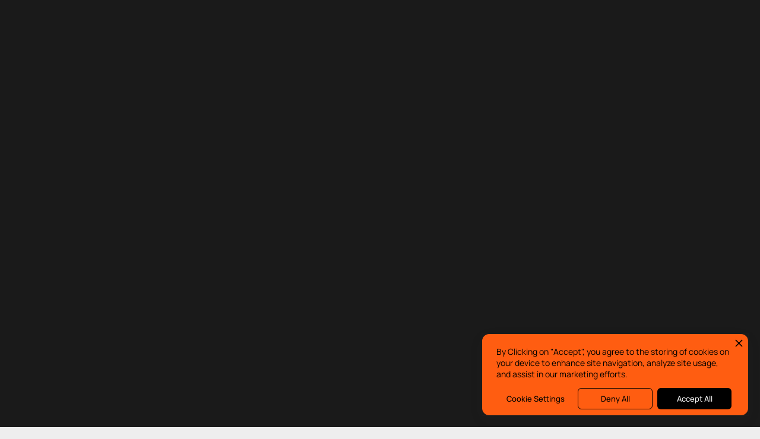

--- FILE ---
content_type: text/html
request_url: https://www.on3.ai/?ref=thebuildersdaily.com
body_size: 36658
content:
<!DOCTYPE html><!-- Last Published: Fri Jan 16 2026 18:43:57 GMT+0000 (Coordinated Universal Time) --><html data-wf-domain="www.on3.ai" data-wf-page="65aa88c477514a56c85e8962" data-wf-site="65aa88c477514a56c85e8964"><head><meta charset="utf-8"/><title>ON3 Mobile Learning Platform – AI-Enhanced Learning &amp; Expertise Recording</title><meta content="Transform workforce training with ON3&#x27;s AI mobile learning platform. Experience rapid onboarding, error reduction, and tailored solutions for every industry. Dive into our multi-language microlearning for construction, manufacturing, and more." name="description"/><meta content="ON3 Mobile Learning Platform – AI-Enhanced Learning &amp; Expertise Recording" property="og:title"/><meta content="Transform workforce training with ON3&#x27;s AI mobile learning platform. Experience rapid onboarding, error reduction, and tailored solutions for every industry. Dive into our multi-language microlearning for construction, manufacturing, and more." property="og:description"/><meta content="https://cdn.prod.website-files.com/65aa88c477514a56c85e8964/6968387f8aac91bbb9857e13_ON3-Open-Graph-img.webp" property="og:image"/><meta content="ON3 Mobile Learning Platform – AI-Enhanced Learning &amp; Expertise Recording" property="twitter:title"/><meta content="Transform workforce training with ON3&#x27;s AI mobile learning platform. Experience rapid onboarding, error reduction, and tailored solutions for every industry. Dive into our multi-language microlearning for construction, manufacturing, and more." property="twitter:description"/><meta content="https://cdn.prod.website-files.com/65aa88c477514a56c85e8964/6968387f8aac91bbb9857e13_ON3-Open-Graph-img.webp" property="twitter:image"/><meta property="og:type" content="website"/><meta content="summary_large_image" name="twitter:card"/><meta content="width=device-width, initial-scale=1" name="viewport"/><meta content="G-XE2KHCHPDC" name="google-site-verification"/><link href="https://cdn.prod.website-files.com/65aa88c477514a56c85e8964/css/on3-ai.webflow.shared.75c2da45f.min.css" rel="stylesheet" type="text/css" integrity="sha384-dcLaRfTisw7nrCF699GpUPVt67B6r5xW64DBSaIFNNsZ4eofnW7fzJMb1HIG/2mq" crossorigin="anonymous"/><style>@media (min-width:992px) {html.w-mod-js:not(.w-mod-ix) [data-w-id="3028dff3-045d-b9f9-3aa8-e5a381bb194f"] {width:0%;}html.w-mod-js:not(.w-mod-ix) [data-w-id="6ef9d4dd-b135-38d9-2f33-a0efdbb6a88f"] {width:0%;}html.w-mod-js:not(.w-mod-ix) [data-w-id="70e4d528-cf52-7ea7-b0c1-d610d82f79c5"] {width:0%;}html.w-mod-js:not(.w-mod-ix) [data-w-id="c79cec43-d9d4-56d8-84a4-fb4e68600db3"] {width:0%;}html.w-mod-js:not(.w-mod-ix) [data-w-id="63dd5131-d03e-ecf5-2cdc-1bd9ff3b2d8f"] {width:0%;}html.w-mod-js:not(.w-mod-ix) [data-w-id="2a2bdc39-4fef-d021-650d-43bb32037032"] {width:0%;}html.w-mod-js:not(.w-mod-ix) [data-w-id="d9289e55-9ec3-ef01-6106-1e2468b7aba6"] {width:0%;}html.w-mod-js:not(.w-mod-ix) [data-w-id="5e8d1735-c844-4cb9-77b0-85ae2500ec44"] {width:0%;}html.w-mod-js:not(.w-mod-ix) [data-w-id="dc7c1c49-e7b9-3e39-a356-575c32550de6"] {width:0%;}html.w-mod-js:not(.w-mod-ix) [data-w-id="cd50ab40-521f-4868-10c2-828b69c1d41c"] {width:0%;}html.w-mod-js:not(.w-mod-ix) [data-w-id="92d84358-3868-06ad-6700-2b78d8b08cf1"] {width:0%;}html.w-mod-js:not(.w-mod-ix) [data-w-id="46dd4ebc-e7be-a9c4-a384-f07015b25e62"] {width:0%;}html.w-mod-js:not(.w-mod-ix) [data-w-id="69d2a26a-4464-7857-be06-36ee199e2768"] {width:0%;}html.w-mod-js:not(.w-mod-ix) [data-w-id="409b13d6-6984-bf38-67d0-9bd7f6606d68"] {width:0%;}html.w-mod-js:not(.w-mod-ix) [data-w-id="c8a4687c-78f5-2b03-7117-fcd6d5fc6336"] {width:0%;}html.w-mod-js:not(.w-mod-ix) [data-w-id="4be11674-a58e-a586-7acb-befbceb4d2c2"] {-webkit-transform:translate3d(0, 0, 0) scale3d(1, 1, 1) rotateX(0) rotateY(0) rotateZ(0deg) skew(0, 0);-moz-transform:translate3d(0, 0, 0) scale3d(1, 1, 1) rotateX(0) rotateY(0) rotateZ(0deg) skew(0, 0);-ms-transform:translate3d(0, 0, 0) scale3d(1, 1, 1) rotateX(0) rotateY(0) rotateZ(0deg) skew(0, 0);transform:translate3d(0, 0, 0) scale3d(1, 1, 1) rotateX(0) rotateY(0) rotateZ(0deg) skew(0, 0);}html.w-mod-js:not(.w-mod-ix) [data-w-id="f0897d2a-58eb-0f09-c32f-598d1603e320"] {display:none;opacity:0;}html.w-mod-js:not(.w-mod-ix) [data-w-id="e4250878-b778-a279-6699-fc87230f7ba0"] {display:none;}html.w-mod-js:not(.w-mod-ix) [data-w-id="2e51c6ab-2836-e1ad-1d29-5a7cdf691a6d"] {-webkit-transform:translate3d(0, 0%, 0) scale3d(1, 1, 1) rotateX(0) rotateY(0) rotateZ(0) skew(0, 0);-moz-transform:translate3d(0, 0%, 0) scale3d(1, 1, 1) rotateX(0) rotateY(0) rotateZ(0) skew(0, 0);-ms-transform:translate3d(0, 0%, 0) scale3d(1, 1, 1) rotateX(0) rotateY(0) rotateZ(0) skew(0, 0);transform:translate3d(0, 0%, 0) scale3d(1, 1, 1) rotateX(0) rotateY(0) rotateZ(0) skew(0, 0);opacity:1;}html.w-mod-js:not(.w-mod-ix) [data-w-id="61aeda71-481f-8294-11dc-f28c672a0dcd"] {-webkit-transform:translate3d(0, -20%, 0) scale3d(1, 1, 1) rotateX(0) rotateY(0) rotateZ(0) skew(0, 0);-moz-transform:translate3d(0, -20%, 0) scale3d(1, 1, 1) rotateX(0) rotateY(0) rotateZ(0) skew(0, 0);-ms-transform:translate3d(0, -20%, 0) scale3d(1, 1, 1) rotateX(0) rotateY(0) rotateZ(0) skew(0, 0);transform:translate3d(0, -20%, 0) scale3d(1, 1, 1) rotateX(0) rotateY(0) rotateZ(0) skew(0, 0);opacity:0;}html.w-mod-js:not(.w-mod-ix) [data-w-id="1423e5e1-b2f0-7063-79ef-575f16bff48d"] {-webkit-transform:translate3d(0, -20%, 0) scale3d(1, 1, 1) rotateX(0) rotateY(0) rotateZ(0) skew(0, 0);-moz-transform:translate3d(0, -20%, 0) scale3d(1, 1, 1) rotateX(0) rotateY(0) rotateZ(0) skew(0, 0);-ms-transform:translate3d(0, -20%, 0) scale3d(1, 1, 1) rotateX(0) rotateY(0) rotateZ(0) skew(0, 0);transform:translate3d(0, -20%, 0) scale3d(1, 1, 1) rotateX(0) rotateY(0) rotateZ(0) skew(0, 0);opacity:0;}html.w-mod-js:not(.w-mod-ix) [data-w-id="f3a36cbf-a94b-dcab-7bc6-ed2c3e24b296"] {-webkit-transform:translate3d(0, -20%, 0) scale3d(1, 1, 1) rotateX(0) rotateY(0) rotateZ(0) skew(0, 0);-moz-transform:translate3d(0, -20%, 0) scale3d(1, 1, 1) rotateX(0) rotateY(0) rotateZ(0) skew(0, 0);-ms-transform:translate3d(0, -20%, 0) scale3d(1, 1, 1) rotateX(0) rotateY(0) rotateZ(0) skew(0, 0);transform:translate3d(0, -20%, 0) scale3d(1, 1, 1) rotateX(0) rotateY(0) rotateZ(0) skew(0, 0);opacity:0;}html.w-mod-js:not(.w-mod-ix) [data-w-id="ea3ca59d-6c1f-2017-6fdf-dd55aab31ba7"] {-webkit-transform:translate3d(0, -20%, 0) scale3d(1, 1, 1) rotateX(0) rotateY(0) rotateZ(0) skew(0, 0);-moz-transform:translate3d(0, -20%, 0) scale3d(1, 1, 1) rotateX(0) rotateY(0) rotateZ(0) skew(0, 0);-ms-transform:translate3d(0, -20%, 0) scale3d(1, 1, 1) rotateX(0) rotateY(0) rotateZ(0) skew(0, 0);transform:translate3d(0, -20%, 0) scale3d(1, 1, 1) rotateX(0) rotateY(0) rotateZ(0) skew(0, 0);opacity:0;}html.w-mod-js:not(.w-mod-ix) [data-w-id="04fae7aa-3c3c-a259-248f-a3d556e0b1dc"] {width:0PX;height:0%;}html.w-mod-js:not(.w-mod-ix) [data-w-id="35dafcf6-b446-8ad3-e549-64f8c4ee9e2c"] {width:0PX;height:0%;}html.w-mod-js:not(.w-mod-ix) [data-w-id="85301569-c124-e2c2-23a3-dd3637bd2ff1"] {width:0PX;height:0%;}html.w-mod-js:not(.w-mod-ix) [data-w-id="7de7430c-3659-0a82-5010-7b78da79bf34"] {width:0PX;height:0%;}html.w-mod-js:not(.w-mod-ix) [data-w-id="c124ff69-0360-b280-5273-45dc9cb7c500"] {width:0PX;height:0%;}html.w-mod-js:not(.w-mod-ix) [data-w-id="efcccb79-ef5e-b76e-379e-eb0913c8c8fe"] {opacity:0;-webkit-transform:translate3d(0, -10%, 0) scale3d(1, 1, 1) rotateX(0) rotateY(0) rotateZ(0) skew(0, 0);-moz-transform:translate3d(0, -10%, 0) scale3d(1, 1, 1) rotateX(0) rotateY(0) rotateZ(0) skew(0, 0);-ms-transform:translate3d(0, -10%, 0) scale3d(1, 1, 1) rotateX(0) rotateY(0) rotateZ(0) skew(0, 0);transform:translate3d(0, -10%, 0) scale3d(1, 1, 1) rotateX(0) rotateY(0) rotateZ(0) skew(0, 0);}html.w-mod-js:not(.w-mod-ix) [data-w-id="842ec0d1-0ef1-8428-dfe7-448a972fb9d6"] {opacity:0;-webkit-transform:translate3d(0, -5%, 0) scale3d(1, 1, 1) rotateX(0) rotateY(0) rotateZ(0) skew(0, 0);-moz-transform:translate3d(0, -5%, 0) scale3d(1, 1, 1) rotateX(0) rotateY(0) rotateZ(0) skew(0, 0);-ms-transform:translate3d(0, -5%, 0) scale3d(1, 1, 1) rotateX(0) rotateY(0) rotateZ(0) skew(0, 0);transform:translate3d(0, -5%, 0) scale3d(1, 1, 1) rotateX(0) rotateY(0) rotateZ(0) skew(0, 0);}html.w-mod-js:not(.w-mod-ix) [data-w-id="f43c222a-880f-a473-48ed-82260ac0f98c"] {-webkit-transform:translate3d(0, -20%, 0) scale3d(1, 1, 1) rotateX(0) rotateY(0) rotateZ(0) skew(0, 0);-moz-transform:translate3d(0, -20%, 0) scale3d(1, 1, 1) rotateX(0) rotateY(0) rotateZ(0) skew(0, 0);-ms-transform:translate3d(0, -20%, 0) scale3d(1, 1, 1) rotateX(0) rotateY(0) rotateZ(0) skew(0, 0);transform:translate3d(0, -20%, 0) scale3d(1, 1, 1) rotateX(0) rotateY(0) rotateZ(0) skew(0, 0);opacity:0;}html.w-mod-js:not(.w-mod-ix) [data-w-id="b233bc90-ec0d-1444-9dc9-aa05dc3d286f"] {-webkit-transform:translate3d(0, -20%, 0) scale3d(1, 1, 1) rotateX(0) rotateY(0) rotateZ(0) skew(0, 0);-moz-transform:translate3d(0, -20%, 0) scale3d(1, 1, 1) rotateX(0) rotateY(0) rotateZ(0) skew(0, 0);-ms-transform:translate3d(0, -20%, 0) scale3d(1, 1, 1) rotateX(0) rotateY(0) rotateZ(0) skew(0, 0);transform:translate3d(0, -20%, 0) scale3d(1, 1, 1) rotateX(0) rotateY(0) rotateZ(0) skew(0, 0);opacity:0;}html.w-mod-js:not(.w-mod-ix) [data-w-id="41cffab2-8591-b094-de67-3a402a74520f"] {-webkit-transform:translate3d(0, -20%, 0) scale3d(1, 1, 1) rotateX(0) rotateY(0) rotateZ(0) skew(0, 0);-moz-transform:translate3d(0, -20%, 0) scale3d(1, 1, 1) rotateX(0) rotateY(0) rotateZ(0) skew(0, 0);-ms-transform:translate3d(0, -20%, 0) scale3d(1, 1, 1) rotateX(0) rotateY(0) rotateZ(0) skew(0, 0);transform:translate3d(0, -20%, 0) scale3d(1, 1, 1) rotateX(0) rotateY(0) rotateZ(0) skew(0, 0);opacity:0;}html.w-mod-js:not(.w-mod-ix) [data-w-id="09eb6165-dc0d-38b8-17e2-53d3ee7f8a59"] {opacity:0;}html.w-mod-js:not(.w-mod-ix) [data-w-id="e1c5926b-a25a-2de5-ca7e-cc7bf4ab65df"] {-webkit-transform:translate3d(0, 0, 0) scale3d(1, 1, 1) rotateX(0) rotateY(0) rotateZ(0) skew(0, 0);-moz-transform:translate3d(0, 0, 0) scale3d(1, 1, 1) rotateX(0) rotateY(0) rotateZ(0) skew(0, 0);-ms-transform:translate3d(0, 0, 0) scale3d(1, 1, 1) rotateX(0) rotateY(0) rotateZ(0) skew(0, 0);transform:translate3d(0, 0, 0) scale3d(1, 1, 1) rotateX(0) rotateY(0) rotateZ(0) skew(0, 0);}html.w-mod-js:not(.w-mod-ix) [data-w-id="993f2ade-23ae-1f0b-6362-53be3713d840"] {opacity:0;}html.w-mod-js:not(.w-mod-ix) [data-w-id="993f2ade-23ae-1f0b-6362-53be3713d83f"] {-webkit-transform:translate3d(0, 0, 0) scale3d(1, 1, 1) rotateX(0) rotateY(0) rotateZ(0) skew(0, 0);-moz-transform:translate3d(0, 0, 0) scale3d(1, 1, 1) rotateX(0) rotateY(0) rotateZ(0) skew(0, 0);-ms-transform:translate3d(0, 0, 0) scale3d(1, 1, 1) rotateX(0) rotateY(0) rotateZ(0) skew(0, 0);transform:translate3d(0, 0, 0) scale3d(1, 1, 1) rotateX(0) rotateY(0) rotateZ(0) skew(0, 0);}html.w-mod-js:not(.w-mod-ix) [data-w-id="37ba4072-bc8e-9d1e-f4f2-54529f2446c7"] {opacity:0;}html.w-mod-js:not(.w-mod-ix) [data-w-id="37ba4072-bc8e-9d1e-f4f2-54529f2446c6"] {-webkit-transform:translate3d(0, 0, 0) scale3d(1, 1, 1) rotateX(0) rotateY(0) rotateZ(0) skew(0, 0);-moz-transform:translate3d(0, 0, 0) scale3d(1, 1, 1) rotateX(0) rotateY(0) rotateZ(0) skew(0, 0);-ms-transform:translate3d(0, 0, 0) scale3d(1, 1, 1) rotateX(0) rotateY(0) rotateZ(0) skew(0, 0);transform:translate3d(0, 0, 0) scale3d(1, 1, 1) rotateX(0) rotateY(0) rotateZ(0) skew(0, 0);}html.w-mod-js:not(.w-mod-ix) [data-w-id="2974bec6-3b82-c029-1518-4e3537c1b3e9"] {opacity:0;}html.w-mod-js:not(.w-mod-ix) [data-w-id="2974bec6-3b82-c029-1518-4e3537c1b3e8"] {-webkit-transform:translate3d(0, 0, 0) scale3d(1, 1, 1) rotateX(0) rotateY(0) rotateZ(0) skew(0, 0);-moz-transform:translate3d(0, 0, 0) scale3d(1, 1, 1) rotateX(0) rotateY(0) rotateZ(0) skew(0, 0);-ms-transform:translate3d(0, 0, 0) scale3d(1, 1, 1) rotateX(0) rotateY(0) rotateZ(0) skew(0, 0);transform:translate3d(0, 0, 0) scale3d(1, 1, 1) rotateX(0) rotateY(0) rotateZ(0) skew(0, 0);}html.w-mod-js:not(.w-mod-ix) [data-w-id="0fab0d72-120d-fa71-42bd-c36075051c92"] {opacity:0;}html.w-mod-js:not(.w-mod-ix) [data-w-id="0fab0d72-120d-fa71-42bd-c36075051c91"] {-webkit-transform:translate3d(0, 0, 0) scale3d(1, 1, 1) rotateX(0) rotateY(0) rotateZ(0) skew(0, 0);-moz-transform:translate3d(0, 0, 0) scale3d(1, 1, 1) rotateX(0) rotateY(0) rotateZ(0) skew(0, 0);-ms-transform:translate3d(0, 0, 0) scale3d(1, 1, 1) rotateX(0) rotateY(0) rotateZ(0) skew(0, 0);transform:translate3d(0, 0, 0) scale3d(1, 1, 1) rotateX(0) rotateY(0) rotateZ(0) skew(0, 0);}html.w-mod-js:not(.w-mod-ix) [data-w-id="4d693901-d723-7212-639c-ada2ddd9286e"] {opacity:0;}html.w-mod-js:not(.w-mod-ix) [data-w-id="4d693901-d723-7212-639c-ada2ddd9286d"] {-webkit-transform:translate3d(0, 0, 0) scale3d(1, 1, 1) rotateX(0) rotateY(0) rotateZ(0) skew(0, 0);-moz-transform:translate3d(0, 0, 0) scale3d(1, 1, 1) rotateX(0) rotateY(0) rotateZ(0) skew(0, 0);-ms-transform:translate3d(0, 0, 0) scale3d(1, 1, 1) rotateX(0) rotateY(0) rotateZ(0) skew(0, 0);transform:translate3d(0, 0, 0) scale3d(1, 1, 1) rotateX(0) rotateY(0) rotateZ(0) skew(0, 0);}html.w-mod-js:not(.w-mod-ix) [data-w-id="828c40a4-f688-7d9d-9dd2-4ce23e3fedfa"] {opacity:0;}html.w-mod-js:not(.w-mod-ix) [data-w-id="828c40a4-f688-7d9d-9dd2-4ce23e3fedf9"] {-webkit-transform:translate3d(0, 0, 0) scale3d(1, 1, 1) rotateX(0) rotateY(0) rotateZ(0) skew(0, 0);-moz-transform:translate3d(0, 0, 0) scale3d(1, 1, 1) rotateX(0) rotateY(0) rotateZ(0) skew(0, 0);-ms-transform:translate3d(0, 0, 0) scale3d(1, 1, 1) rotateX(0) rotateY(0) rotateZ(0) skew(0, 0);transform:translate3d(0, 0, 0) scale3d(1, 1, 1) rotateX(0) rotateY(0) rotateZ(0) skew(0, 0);}html.w-mod-js:not(.w-mod-ix) [data-w-id="3f2d9c47-ea10-261c-3c06-2ee23e987caa"] {opacity:0;}html.w-mod-js:not(.w-mod-ix) [data-w-id="3f2d9c47-ea10-261c-3c06-2ee23e987ca9"] {-webkit-transform:translate3d(0, 0, 0) scale3d(1, 1, 1) rotateX(0) rotateY(0) rotateZ(0) skew(0, 0);-moz-transform:translate3d(0, 0, 0) scale3d(1, 1, 1) rotateX(0) rotateY(0) rotateZ(0) skew(0, 0);-ms-transform:translate3d(0, 0, 0) scale3d(1, 1, 1) rotateX(0) rotateY(0) rotateZ(0) skew(0, 0);transform:translate3d(0, 0, 0) scale3d(1, 1, 1) rotateX(0) rotateY(0) rotateZ(0) skew(0, 0);}html.w-mod-js:not(.w-mod-ix) [data-w-id="a93f948d-5e06-6d2d-d0a4-cf1a979ec8a9"] {opacity:0;}html.w-mod-js:not(.w-mod-ix) [data-w-id="a93f948d-5e06-6d2d-d0a4-cf1a979ec8a8"] {-webkit-transform:translate3d(0, 0, 0) scale3d(1, 1, 1) rotateX(0) rotateY(0) rotateZ(0) skew(0, 0);-moz-transform:translate3d(0, 0, 0) scale3d(1, 1, 1) rotateX(0) rotateY(0) rotateZ(0) skew(0, 0);-ms-transform:translate3d(0, 0, 0) scale3d(1, 1, 1) rotateX(0) rotateY(0) rotateZ(0) skew(0, 0);transform:translate3d(0, 0, 0) scale3d(1, 1, 1) rotateX(0) rotateY(0) rotateZ(0) skew(0, 0);}html.w-mod-js:not(.w-mod-ix) [data-w-id="dae24204-94e6-6c17-4ff8-87936f1753c7"] {width:0%;}html.w-mod-js:not(.w-mod-ix) [data-w-id="dae24204-94e6-6c17-4ff8-87936f1753cf"] {width:0%;}html.w-mod-js:not(.w-mod-ix) [data-w-id="dae24204-94e6-6c17-4ff8-87936f1753d7"] {width:0%;}html.w-mod-js:not(.w-mod-ix) [data-w-id="dae24204-94e6-6c17-4ff8-87936f1753df"] {width:0%;}html.w-mod-js:not(.w-mod-ix) [data-w-id="dae24204-94e6-6c17-4ff8-87936f1753e7"] {width:0%;}html.w-mod-js:not(.w-mod-ix) [data-w-id="dae24204-94e6-6c17-4ff8-87936f1753ef"] {width:0%;}html.w-mod-js:not(.w-mod-ix) [data-w-id="dae24204-94e6-6c17-4ff8-87936f1753f7"] {width:0%;}html.w-mod-js:not(.w-mod-ix) [data-w-id="9874aa20-11b7-e903-f5ba-9eba4f71e7c6"] {-webkit-transform:translate3d(0, 20%, 0) scale3d(1, 1, 1) rotateX(0) rotateY(0) rotateZ(0) skew(0, 0);-moz-transform:translate3d(0, 20%, 0) scale3d(1, 1, 1) rotateX(0) rotateY(0) rotateZ(0) skew(0, 0);-ms-transform:translate3d(0, 20%, 0) scale3d(1, 1, 1) rotateX(0) rotateY(0) rotateZ(0) skew(0, 0);transform:translate3d(0, 20%, 0) scale3d(1, 1, 1) rotateX(0) rotateY(0) rotateZ(0) skew(0, 0);opacity:0;}html.w-mod-js:not(.w-mod-ix) [data-w-id="7691d0a9-fd99-0b81-23d4-3512d0391a69"] {width:0%;}html.w-mod-js:not(.w-mod-ix) [data-w-id="0fb8501d-6308-9165-11f4-af199e12db0d"] {opacity:0;}html.w-mod-js:not(.w-mod-ix) [data-w-id="0fb8501d-6308-9165-11f4-af199e12db0c"] {-webkit-transform:translate3d(0, 0, 0) scale3d(1, 1, 1) rotateX(0) rotateY(0) rotateZ(0) skew(0, 0);-moz-transform:translate3d(0, 0, 0) scale3d(1, 1, 1) rotateX(0) rotateY(0) rotateZ(0) skew(0, 0);-ms-transform:translate3d(0, 0, 0) scale3d(1, 1, 1) rotateX(0) rotateY(0) rotateZ(0) skew(0, 0);transform:translate3d(0, 0, 0) scale3d(1, 1, 1) rotateX(0) rotateY(0) rotateZ(0) skew(0, 0);}html.w-mod-js:not(.w-mod-ix) [data-w-id="31d6bb7d-e219-203c-f87a-9c602e2116b4"] {width:0%;}html.w-mod-js:not(.w-mod-ix) [data-w-id="64b2b628-0979-eae5-3f6d-d91c90dde935"] {width:0%;}html.w-mod-js:not(.w-mod-ix) [data-w-id="40c3e47f-c66d-32ac-ac1b-6f9b6d20e7d9"] {width:0%;}html.w-mod-js:not(.w-mod-ix) [data-w-id="011c7f3b-ee7f-7725-43ad-45a603732e84"] {width:0%;}html.w-mod-js:not(.w-mod-ix) [data-w-id="35ac8714-7562-af47-2f45-4300dc65354e"] {width:0%;}html.w-mod-js:not(.w-mod-ix) [data-w-id="ebf4729d-2066-88dc-ef1d-3c76b9d8cc2e"] {width:0%;}html.w-mod-js:not(.w-mod-ix) [data-w-id="ccb28611-a92f-a5bd-8baa-af9dc46d5bb2"] {opacity:0;}html.w-mod-js:not(.w-mod-ix) [data-w-id="ccb28611-a92f-a5bd-8baa-af9dc46d5bb1"] {-webkit-transform:translate3d(0, 0, 0) scale3d(1, 1, 1) rotateX(0) rotateY(0) rotateZ(0) skew(0, 0);-moz-transform:translate3d(0, 0, 0) scale3d(1, 1, 1) rotateX(0) rotateY(0) rotateZ(0) skew(0, 0);-ms-transform:translate3d(0, 0, 0) scale3d(1, 1, 1) rotateX(0) rotateY(0) rotateZ(0) skew(0, 0);transform:translate3d(0, 0, 0) scale3d(1, 1, 1) rotateX(0) rotateY(0) rotateZ(0) skew(0, 0);}html.w-mod-js:not(.w-mod-ix) [data-w-id="7c582a3a-757d-bc2f-a09b-17bee0c19ce1"] {opacity:0;}html.w-mod-js:not(.w-mod-ix) [data-w-id="7c582a3a-757d-bc2f-a09b-17bee0c19ce0"] {-webkit-transform:translate3d(0, 0, 0) scale3d(1, 1, 1) rotateX(0) rotateY(0) rotateZ(0) skew(0, 0);-moz-transform:translate3d(0, 0, 0) scale3d(1, 1, 1) rotateX(0) rotateY(0) rotateZ(0) skew(0, 0);-ms-transform:translate3d(0, 0, 0) scale3d(1, 1, 1) rotateX(0) rotateY(0) rotateZ(0) skew(0, 0);transform:translate3d(0, 0, 0) scale3d(1, 1, 1) rotateX(0) rotateY(0) rotateZ(0) skew(0, 0);}html.w-mod-js:not(.w-mod-ix) [data-w-id="f9a2fbf2-0b0e-5761-b0a8-89041ef438ed"] {opacity:0;}html.w-mod-js:not(.w-mod-ix) [data-w-id="f9a2fbf2-0b0e-5761-b0a8-89041ef438ec"] {-webkit-transform:translate3d(0, 0, 0) scale3d(1, 1, 1) rotateX(0) rotateY(0) rotateZ(0) skew(0, 0);-moz-transform:translate3d(0, 0, 0) scale3d(1, 1, 1) rotateX(0) rotateY(0) rotateZ(0) skew(0, 0);-ms-transform:translate3d(0, 0, 0) scale3d(1, 1, 1) rotateX(0) rotateY(0) rotateZ(0) skew(0, 0);transform:translate3d(0, 0, 0) scale3d(1, 1, 1) rotateX(0) rotateY(0) rotateZ(0) skew(0, 0);}html.w-mod-js:not(.w-mod-ix) [data-w-id="5ba250d8-5f58-b7bd-7d3b-5f094078d835"] {opacity:0;}html.w-mod-js:not(.w-mod-ix) [data-w-id="5ba250d8-5f58-b7bd-7d3b-5f094078d834"] {-webkit-transform:translate3d(0, 0, 0) scale3d(1, 1, 1) rotateX(0) rotateY(0) rotateZ(0) skew(0, 0);-moz-transform:translate3d(0, 0, 0) scale3d(1, 1, 1) rotateX(0) rotateY(0) rotateZ(0) skew(0, 0);-ms-transform:translate3d(0, 0, 0) scale3d(1, 1, 1) rotateX(0) rotateY(0) rotateZ(0) skew(0, 0);transform:translate3d(0, 0, 0) scale3d(1, 1, 1) rotateX(0) rotateY(0) rotateZ(0) skew(0, 0);}html.w-mod-js:not(.w-mod-ix) [data-w-id="cd4fbf8b-064e-a1bf-c957-4d60bed790a1"] {-webkit-transform:translate3d(0, 0, 0) scale3d(1, 1, 1) rotateX(0) rotateY(0) rotateZ(0) skew(0, 0);-moz-transform:translate3d(0, 0, 0) scale3d(1, 1, 1) rotateX(0) rotateY(0) rotateZ(0) skew(0, 0);-ms-transform:translate3d(0, 0, 0) scale3d(1, 1, 1) rotateX(0) rotateY(0) rotateZ(0) skew(0, 0);transform:translate3d(0, 0, 0) scale3d(1, 1, 1) rotateX(0) rotateY(0) rotateZ(0) skew(0, 0);}html.w-mod-js:not(.w-mod-ix) [data-w-id="b9354099-63f6-fc1d-8a43-255dda2d083f"] {-webkit-transform:translate3d(0, 0, 0) scale3d(1, 1, 1) rotateX(0) rotateY(0) rotateZ(0) skew(0, 0);-moz-transform:translate3d(0, 0, 0) scale3d(1, 1, 1) rotateX(0) rotateY(0) rotateZ(0) skew(0, 0);-ms-transform:translate3d(0, 0, 0) scale3d(1, 1, 1) rotateX(0) rotateY(0) rotateZ(0) skew(0, 0);transform:translate3d(0, 0, 0) scale3d(1, 1, 1) rotateX(0) rotateY(0) rotateZ(0) skew(0, 0);}html.w-mod-js:not(.w-mod-ix) [data-w-id="94593bee-9c83-d0b3-7579-61dd90a88e7c"] {-webkit-transform:translate3d(0, 0, 0) scale3d(1, 1, 1) rotateX(0) rotateY(0) rotateZ(0) skew(0, 0);-moz-transform:translate3d(0, 0, 0) scale3d(1, 1, 1) rotateX(0) rotateY(0) rotateZ(0) skew(0, 0);-ms-transform:translate3d(0, 0, 0) scale3d(1, 1, 1) rotateX(0) rotateY(0) rotateZ(0) skew(0, 0);transform:translate3d(0, 0, 0) scale3d(1, 1, 1) rotateX(0) rotateY(0) rotateZ(0) skew(0, 0);}html.w-mod-js:not(.w-mod-ix) [data-w-id="2cb4c92e-f296-72aa-efa1-42ce3f16bd4a"] {-webkit-transform:translate3d(0, 0, 0) scale3d(1, 1, 1) rotateX(0) rotateY(0) rotateZ(0) skew(0, 0);-moz-transform:translate3d(0, 0, 0) scale3d(1, 1, 1) rotateX(0) rotateY(0) rotateZ(0) skew(0, 0);-ms-transform:translate3d(0, 0, 0) scale3d(1, 1, 1) rotateX(0) rotateY(0) rotateZ(0) skew(0, 0);transform:translate3d(0, 0, 0) scale3d(1, 1, 1) rotateX(0) rotateY(0) rotateZ(0) skew(0, 0);}html.w-mod-js:not(.w-mod-ix) [data-w-id="6714b65d-0b98-2102-d998-4672d2ad350a"] {-webkit-transform:translate3d(0, 0, 0) scale3d(1, 1, 1) rotateX(0) rotateY(0) rotateZ(0) skew(0, 0);-moz-transform:translate3d(0, 0, 0) scale3d(1, 1, 1) rotateX(0) rotateY(0) rotateZ(0) skew(0, 0);-ms-transform:translate3d(0, 0, 0) scale3d(1, 1, 1) rotateX(0) rotateY(0) rotateZ(0) skew(0, 0);transform:translate3d(0, 0, 0) scale3d(1, 1, 1) rotateX(0) rotateY(0) rotateZ(0) skew(0, 0);}html.w-mod-js:not(.w-mod-ix) [data-w-id="0b8f975f-7db2-d975-36de-574afbcc37f6"] {-webkit-transform:translate3d(0, 20%, 0) scale3d(1, 1, 1) rotateX(0) rotateY(0) rotateZ(0) skew(0, 0);-moz-transform:translate3d(0, 20%, 0) scale3d(1, 1, 1) rotateX(0) rotateY(0) rotateZ(0) skew(0, 0);-ms-transform:translate3d(0, 20%, 0) scale3d(1, 1, 1) rotateX(0) rotateY(0) rotateZ(0) skew(0, 0);transform:translate3d(0, 20%, 0) scale3d(1, 1, 1) rotateX(0) rotateY(0) rotateZ(0) skew(0, 0);opacity:0;}html.w-mod-js:not(.w-mod-ix) [data-w-id="6540b33a-88bc-0b1c-1de1-6b692f1f6f9f"] {-webkit-transform:translate3d(0, 20%, 0) scale3d(1, 1, 1) rotateX(0) rotateY(0) rotateZ(0) skew(0, 0);-moz-transform:translate3d(0, 20%, 0) scale3d(1, 1, 1) rotateX(0) rotateY(0) rotateZ(0) skew(0, 0);-ms-transform:translate3d(0, 20%, 0) scale3d(1, 1, 1) rotateX(0) rotateY(0) rotateZ(0) skew(0, 0);transform:translate3d(0, 20%, 0) scale3d(1, 1, 1) rotateX(0) rotateY(0) rotateZ(0) skew(0, 0);opacity:0;}html.w-mod-js:not(.w-mod-ix) [data-w-id="6d32e4ec-03ae-b0f6-3484-dc33ae6a4cc9"] {-webkit-transform:translate3d(0, 0%, 0) scale3d(1, 1, 1) rotateX(0) rotateY(0) rotateZ(0) skew(0, 0);-moz-transform:translate3d(0, 0%, 0) scale3d(1, 1, 1) rotateX(0) rotateY(0) rotateZ(0) skew(0, 0);-ms-transform:translate3d(0, 0%, 0) scale3d(1, 1, 1) rotateX(0) rotateY(0) rotateZ(0) skew(0, 0);transform:translate3d(0, 0%, 0) scale3d(1, 1, 1) rotateX(0) rotateY(0) rotateZ(0) skew(0, 0);}html.w-mod-js:not(.w-mod-ix) [data-w-id="52485518-bc84-c790-ef67-2633251faf69"] {-webkit-transform:translate3d(0, 0%, 0) scale3d(1, 1, 1) rotateX(0) rotateY(0) rotateZ(0) skew(0, 0);-moz-transform:translate3d(0, 0%, 0) scale3d(1, 1, 1) rotateX(0) rotateY(0) rotateZ(0) skew(0, 0);-ms-transform:translate3d(0, 0%, 0) scale3d(1, 1, 1) rotateX(0) rotateY(0) rotateZ(0) skew(0, 0);transform:translate3d(0, 0%, 0) scale3d(1, 1, 1) rotateX(0) rotateY(0) rotateZ(0) skew(0, 0);}html.w-mod-js:not(.w-mod-ix) [data-w-id="bbcae898-3b79-014a-c034-94a96970d9b7"] {-webkit-transform:translate3d(0, 20%, 0) scale3d(1, 1, 1) rotateX(0) rotateY(0) rotateZ(0) skew(0, 0);-moz-transform:translate3d(0, 20%, 0) scale3d(1, 1, 1) rotateX(0) rotateY(0) rotateZ(0) skew(0, 0);-ms-transform:translate3d(0, 20%, 0) scale3d(1, 1, 1) rotateX(0) rotateY(0) rotateZ(0) skew(0, 0);transform:translate3d(0, 20%, 0) scale3d(1, 1, 1) rotateX(0) rotateY(0) rotateZ(0) skew(0, 0);opacity:0;}}@media (max-width:991px) and (min-width:768px) {html.w-mod-js:not(.w-mod-ix) [data-w-id="0b8f975f-7db2-d975-36de-574afbcc37f6"] {-webkit-transform:translate3d(0, 20%, 0) scale3d(1, 1, 1) rotateX(0) rotateY(0) rotateZ(0) skew(0, 0);-moz-transform:translate3d(0, 20%, 0) scale3d(1, 1, 1) rotateX(0) rotateY(0) rotateZ(0) skew(0, 0);-ms-transform:translate3d(0, 20%, 0) scale3d(1, 1, 1) rotateX(0) rotateY(0) rotateZ(0) skew(0, 0);transform:translate3d(0, 20%, 0) scale3d(1, 1, 1) rotateX(0) rotateY(0) rotateZ(0) skew(0, 0);opacity:0;}html.w-mod-js:not(.w-mod-ix) [data-w-id="6540b33a-88bc-0b1c-1de1-6b692f1f6f9f"] {-webkit-transform:translate3d(0, 20%, 0) scale3d(1, 1, 1) rotateX(0) rotateY(0) rotateZ(0) skew(0, 0);-moz-transform:translate3d(0, 20%, 0) scale3d(1, 1, 1) rotateX(0) rotateY(0) rotateZ(0) skew(0, 0);-ms-transform:translate3d(0, 20%, 0) scale3d(1, 1, 1) rotateX(0) rotateY(0) rotateZ(0) skew(0, 0);transform:translate3d(0, 20%, 0) scale3d(1, 1, 1) rotateX(0) rotateY(0) rotateZ(0) skew(0, 0);opacity:0;}html.w-mod-js:not(.w-mod-ix) [data-w-id="6d32e4ec-03ae-b0f6-3484-dc33ae6a4cc9"] {-webkit-transform:translate3d(0, 0%, 0) scale3d(1, 1, 1) rotateX(0) rotateY(0) rotateZ(0) skew(0, 0);-moz-transform:translate3d(0, 0%, 0) scale3d(1, 1, 1) rotateX(0) rotateY(0) rotateZ(0) skew(0, 0);-ms-transform:translate3d(0, 0%, 0) scale3d(1, 1, 1) rotateX(0) rotateY(0) rotateZ(0) skew(0, 0);transform:translate3d(0, 0%, 0) scale3d(1, 1, 1) rotateX(0) rotateY(0) rotateZ(0) skew(0, 0);}html.w-mod-js:not(.w-mod-ix) [data-w-id="52485518-bc84-c790-ef67-2633251faf69"] {-webkit-transform:translate3d(0, 0%, 0) scale3d(1, 1, 1) rotateX(0) rotateY(0) rotateZ(0) skew(0, 0);-moz-transform:translate3d(0, 0%, 0) scale3d(1, 1, 1) rotateX(0) rotateY(0) rotateZ(0) skew(0, 0);-ms-transform:translate3d(0, 0%, 0) scale3d(1, 1, 1) rotateX(0) rotateY(0) rotateZ(0) skew(0, 0);transform:translate3d(0, 0%, 0) scale3d(1, 1, 1) rotateX(0) rotateY(0) rotateZ(0) skew(0, 0);}html.w-mod-js:not(.w-mod-ix) [data-w-id="bbcae898-3b79-014a-c034-94a96970d9b7"] {-webkit-transform:translate3d(0, 20%, 0) scale3d(1, 1, 1) rotateX(0) rotateY(0) rotateZ(0) skew(0, 0);-moz-transform:translate3d(0, 20%, 0) scale3d(1, 1, 1) rotateX(0) rotateY(0) rotateZ(0) skew(0, 0);-ms-transform:translate3d(0, 20%, 0) scale3d(1, 1, 1) rotateX(0) rotateY(0) rotateZ(0) skew(0, 0);transform:translate3d(0, 20%, 0) scale3d(1, 1, 1) rotateX(0) rotateY(0) rotateZ(0) skew(0, 0);opacity:0;}html.w-mod-js:not(.w-mod-ix) [data-w-id="fe36dfa2-0e69-89a9-5581-b09951578016"] {display:none;opacity:0;-webkit-transform:translate3d(0%, -100%, 0) scale3d(1, 1, 1) rotateX(0) rotateY(0) rotateZ(0) skew(0, 0);-moz-transform:translate3d(0%, -100%, 0) scale3d(1, 1, 1) rotateX(0) rotateY(0) rotateZ(0) skew(0, 0);-ms-transform:translate3d(0%, -100%, 0) scale3d(1, 1, 1) rotateX(0) rotateY(0) rotateZ(0) skew(0, 0);transform:translate3d(0%, -100%, 0) scale3d(1, 1, 1) rotateX(0) rotateY(0) rotateZ(0) skew(0, 0);}html.w-mod-js:not(.w-mod-ix) [data-w-id="dae24204-94e6-6c17-4ff8-87936f1753bf"] {-webkit-transform:translate3d(0, -20%, 0) scale3d(1, 1, 1) rotateX(0) rotateY(0) rotateZ(0) skew(0, 0);-moz-transform:translate3d(0, -20%, 0) scale3d(1, 1, 1) rotateX(0) rotateY(0) rotateZ(0) skew(0, 0);-ms-transform:translate3d(0, -20%, 0) scale3d(1, 1, 1) rotateX(0) rotateY(0) rotateZ(0) skew(0, 0);transform:translate3d(0, -20%, 0) scale3d(1, 1, 1) rotateX(0) rotateY(0) rotateZ(0) skew(0, 0);opacity:0;}html.w-mod-js:not(.w-mod-ix) [data-w-id="f3a36cbf-a94b-dcab-7bc6-ed2c3e24b296"] {-webkit-transform:translate3d(0, -20%, 0) scale3d(1, 1, 1) rotateX(0) rotateY(0) rotateZ(0) skew(0, 0);-moz-transform:translate3d(0, -20%, 0) scale3d(1, 1, 1) rotateX(0) rotateY(0) rotateZ(0) skew(0, 0);-ms-transform:translate3d(0, -20%, 0) scale3d(1, 1, 1) rotateX(0) rotateY(0) rotateZ(0) skew(0, 0);transform:translate3d(0, -20%, 0) scale3d(1, 1, 1) rotateX(0) rotateY(0) rotateZ(0) skew(0, 0);opacity:0;}html.w-mod-js:not(.w-mod-ix) [data-w-id="ea3ca59d-6c1f-2017-6fdf-dd55aab31ba7"] {-webkit-transform:translate3d(0, -20%, 0) scale3d(1, 1, 1) rotateX(0) rotateY(0) rotateZ(0) skew(0, 0);-moz-transform:translate3d(0, -20%, 0) scale3d(1, 1, 1) rotateX(0) rotateY(0) rotateZ(0) skew(0, 0);-ms-transform:translate3d(0, -20%, 0) scale3d(1, 1, 1) rotateX(0) rotateY(0) rotateZ(0) skew(0, 0);transform:translate3d(0, -20%, 0) scale3d(1, 1, 1) rotateX(0) rotateY(0) rotateZ(0) skew(0, 0);opacity:0;}html.w-mod-js:not(.w-mod-ix) [data-w-id="a76df7a7-eda2-e0de-2b33-8abafc89f6c4"] {-webkit-transform:translate3d(0, -20%, 0) scale3d(1, 1, 1) rotateX(0) rotateY(0) rotateZ(0) skew(0, 0);-moz-transform:translate3d(0, -20%, 0) scale3d(1, 1, 1) rotateX(0) rotateY(0) rotateZ(0) skew(0, 0);-ms-transform:translate3d(0, -20%, 0) scale3d(1, 1, 1) rotateX(0) rotateY(0) rotateZ(0) skew(0, 0);transform:translate3d(0, -20%, 0) scale3d(1, 1, 1) rotateX(0) rotateY(0) rotateZ(0) skew(0, 0);opacity:0;}html.w-mod-js:not(.w-mod-ix) [data-w-id="cf63dce7-b0c1-111b-9756-c97370da5a42"] {width:0PX;height:0%;}html.w-mod-js:not(.w-mod-ix) [data-w-id="8cfcc508-99a0-69dc-1e19-10bb1e73f5b3"] {width:0PX;height:0%;}html.w-mod-js:not(.w-mod-ix) [data-w-id="d03f961f-06bc-9b11-168b-04656c6b5124"] {width:0PX;height:0%;}html.w-mod-js:not(.w-mod-ix) [data-w-id="842ec0d1-0ef1-8428-dfe7-448a972fb9d6"] {opacity:0;-webkit-transform:translate3d(0, -5%, 0) scale3d(1, 1, 1) rotateX(0) rotateY(0) rotateZ(0) skew(0, 0);-moz-transform:translate3d(0, -5%, 0) scale3d(1, 1, 1) rotateX(0) rotateY(0) rotateZ(0) skew(0, 0);-ms-transform:translate3d(0, -5%, 0) scale3d(1, 1, 1) rotateX(0) rotateY(0) rotateZ(0) skew(0, 0);transform:translate3d(0, -5%, 0) scale3d(1, 1, 1) rotateX(0) rotateY(0) rotateZ(0) skew(0, 0);}html.w-mod-js:not(.w-mod-ix) [data-w-id="686eaf9a-e6de-6507-b71a-88d0e8b797e4"] {-webkit-transform:translate3d(0, -20%, 0) scale3d(1, 1, 1) rotateX(0) rotateY(0) rotateZ(0) skew(0, 0);-moz-transform:translate3d(0, -20%, 0) scale3d(1, 1, 1) rotateX(0) rotateY(0) rotateZ(0) skew(0, 0);-ms-transform:translate3d(0, -20%, 0) scale3d(1, 1, 1) rotateX(0) rotateY(0) rotateZ(0) skew(0, 0);transform:translate3d(0, -20%, 0) scale3d(1, 1, 1) rotateX(0) rotateY(0) rotateZ(0) skew(0, 0);opacity:0;}html.w-mod-js:not(.w-mod-ix) [data-w-id="703d9f00-9cbb-af65-3bb6-16a36081eddf"] {-webkit-transform:translate3d(0, -20%, 0) scale3d(1, 1, 1) rotateX(0) rotateY(0) rotateZ(0) skew(0, 0);-moz-transform:translate3d(0, -20%, 0) scale3d(1, 1, 1) rotateX(0) rotateY(0) rotateZ(0) skew(0, 0);-ms-transform:translate3d(0, -20%, 0) scale3d(1, 1, 1) rotateX(0) rotateY(0) rotateZ(0) skew(0, 0);transform:translate3d(0, -20%, 0) scale3d(1, 1, 1) rotateX(0) rotateY(0) rotateZ(0) skew(0, 0);opacity:0;}}@media (max-width:767px) and (min-width:480px) {html.w-mod-js:not(.w-mod-ix) [data-w-id="0b8f975f-7db2-d975-36de-574afbcc37f6"] {-webkit-transform:translate3d(0, 20%, 0) scale3d(1, 1, 1) rotateX(0) rotateY(0) rotateZ(0) skew(0, 0);-moz-transform:translate3d(0, 20%, 0) scale3d(1, 1, 1) rotateX(0) rotateY(0) rotateZ(0) skew(0, 0);-ms-transform:translate3d(0, 20%, 0) scale3d(1, 1, 1) rotateX(0) rotateY(0) rotateZ(0) skew(0, 0);transform:translate3d(0, 20%, 0) scale3d(1, 1, 1) rotateX(0) rotateY(0) rotateZ(0) skew(0, 0);opacity:0;}html.w-mod-js:not(.w-mod-ix) [data-w-id="6540b33a-88bc-0b1c-1de1-6b692f1f6f9f"] {-webkit-transform:translate3d(0, 20%, 0) scale3d(1, 1, 1) rotateX(0) rotateY(0) rotateZ(0) skew(0, 0);-moz-transform:translate3d(0, 20%, 0) scale3d(1, 1, 1) rotateX(0) rotateY(0) rotateZ(0) skew(0, 0);-ms-transform:translate3d(0, 20%, 0) scale3d(1, 1, 1) rotateX(0) rotateY(0) rotateZ(0) skew(0, 0);transform:translate3d(0, 20%, 0) scale3d(1, 1, 1) rotateX(0) rotateY(0) rotateZ(0) skew(0, 0);opacity:0;}html.w-mod-js:not(.w-mod-ix) [data-w-id="6d32e4ec-03ae-b0f6-3484-dc33ae6a4cc9"] {-webkit-transform:translate3d(0, 0%, 0) scale3d(1, 1, 1) rotateX(0) rotateY(0) rotateZ(0) skew(0, 0);-moz-transform:translate3d(0, 0%, 0) scale3d(1, 1, 1) rotateX(0) rotateY(0) rotateZ(0) skew(0, 0);-ms-transform:translate3d(0, 0%, 0) scale3d(1, 1, 1) rotateX(0) rotateY(0) rotateZ(0) skew(0, 0);transform:translate3d(0, 0%, 0) scale3d(1, 1, 1) rotateX(0) rotateY(0) rotateZ(0) skew(0, 0);}html.w-mod-js:not(.w-mod-ix) [data-w-id="52485518-bc84-c790-ef67-2633251faf69"] {-webkit-transform:translate3d(0, 0%, 0) scale3d(1, 1, 1) rotateX(0) rotateY(0) rotateZ(0) skew(0, 0);-moz-transform:translate3d(0, 0%, 0) scale3d(1, 1, 1) rotateX(0) rotateY(0) rotateZ(0) skew(0, 0);-ms-transform:translate3d(0, 0%, 0) scale3d(1, 1, 1) rotateX(0) rotateY(0) rotateZ(0) skew(0, 0);transform:translate3d(0, 0%, 0) scale3d(1, 1, 1) rotateX(0) rotateY(0) rotateZ(0) skew(0, 0);}html.w-mod-js:not(.w-mod-ix) [data-w-id="bbcae898-3b79-014a-c034-94a96970d9b7"] {-webkit-transform:translate3d(0, 20%, 0) scale3d(1, 1, 1) rotateX(0) rotateY(0) rotateZ(0) skew(0, 0);-moz-transform:translate3d(0, 20%, 0) scale3d(1, 1, 1) rotateX(0) rotateY(0) rotateZ(0) skew(0, 0);-ms-transform:translate3d(0, 20%, 0) scale3d(1, 1, 1) rotateX(0) rotateY(0) rotateZ(0) skew(0, 0);transform:translate3d(0, 20%, 0) scale3d(1, 1, 1) rotateX(0) rotateY(0) rotateZ(0) skew(0, 0);opacity:0;}html.w-mod-js:not(.w-mod-ix) [data-w-id="fe36dfa2-0e69-89a9-5581-b09951578016"] {display:none;opacity:0;-webkit-transform:translate3d(0%, -100%, 0) scale3d(1, 1, 1) rotateX(0) rotateY(0) rotateZ(0) skew(0, 0);-moz-transform:translate3d(0%, -100%, 0) scale3d(1, 1, 1) rotateX(0) rotateY(0) rotateZ(0) skew(0, 0);-ms-transform:translate3d(0%, -100%, 0) scale3d(1, 1, 1) rotateX(0) rotateY(0) rotateZ(0) skew(0, 0);transform:translate3d(0%, -100%, 0) scale3d(1, 1, 1) rotateX(0) rotateY(0) rotateZ(0) skew(0, 0);}html.w-mod-js:not(.w-mod-ix) [data-w-id="dae24204-94e6-6c17-4ff8-87936f1753bf"] {-webkit-transform:translate3d(0, -20%, 0) scale3d(1, 1, 1) rotateX(0) rotateY(0) rotateZ(0) skew(0, 0);-moz-transform:translate3d(0, -20%, 0) scale3d(1, 1, 1) rotateX(0) rotateY(0) rotateZ(0) skew(0, 0);-ms-transform:translate3d(0, -20%, 0) scale3d(1, 1, 1) rotateX(0) rotateY(0) rotateZ(0) skew(0, 0);transform:translate3d(0, -20%, 0) scale3d(1, 1, 1) rotateX(0) rotateY(0) rotateZ(0) skew(0, 0);opacity:0;}html.w-mod-js:not(.w-mod-ix) [data-w-id="f3a36cbf-a94b-dcab-7bc6-ed2c3e24b296"] {-webkit-transform:translate3d(0, -20%, 0) scale3d(1, 1, 1) rotateX(0) rotateY(0) rotateZ(0) skew(0, 0);-moz-transform:translate3d(0, -20%, 0) scale3d(1, 1, 1) rotateX(0) rotateY(0) rotateZ(0) skew(0, 0);-ms-transform:translate3d(0, -20%, 0) scale3d(1, 1, 1) rotateX(0) rotateY(0) rotateZ(0) skew(0, 0);transform:translate3d(0, -20%, 0) scale3d(1, 1, 1) rotateX(0) rotateY(0) rotateZ(0) skew(0, 0);opacity:0;}html.w-mod-js:not(.w-mod-ix) [data-w-id="ea3ca59d-6c1f-2017-6fdf-dd55aab31ba7"] {-webkit-transform:translate3d(0, -20%, 0) scale3d(1, 1, 1) rotateX(0) rotateY(0) rotateZ(0) skew(0, 0);-moz-transform:translate3d(0, -20%, 0) scale3d(1, 1, 1) rotateX(0) rotateY(0) rotateZ(0) skew(0, 0);-ms-transform:translate3d(0, -20%, 0) scale3d(1, 1, 1) rotateX(0) rotateY(0) rotateZ(0) skew(0, 0);transform:translate3d(0, -20%, 0) scale3d(1, 1, 1) rotateX(0) rotateY(0) rotateZ(0) skew(0, 0);opacity:0;}html.w-mod-js:not(.w-mod-ix) [data-w-id="a76df7a7-eda2-e0de-2b33-8abafc89f6c4"] {-webkit-transform:translate3d(0, -20%, 0) scale3d(1, 1, 1) rotateX(0) rotateY(0) rotateZ(0) skew(0, 0);-moz-transform:translate3d(0, -20%, 0) scale3d(1, 1, 1) rotateX(0) rotateY(0) rotateZ(0) skew(0, 0);-ms-transform:translate3d(0, -20%, 0) scale3d(1, 1, 1) rotateX(0) rotateY(0) rotateZ(0) skew(0, 0);transform:translate3d(0, -20%, 0) scale3d(1, 1, 1) rotateX(0) rotateY(0) rotateZ(0) skew(0, 0);opacity:0;}html.w-mod-js:not(.w-mod-ix) [data-w-id="cf63dce7-b0c1-111b-9756-c97370da5a42"] {width:0PX;height:0%;}html.w-mod-js:not(.w-mod-ix) [data-w-id="8cfcc508-99a0-69dc-1e19-10bb1e73f5b3"] {width:0PX;height:0%;}html.w-mod-js:not(.w-mod-ix) [data-w-id="d03f961f-06bc-9b11-168b-04656c6b5124"] {width:0PX;height:0%;}html.w-mod-js:not(.w-mod-ix) [data-w-id="842ec0d1-0ef1-8428-dfe7-448a972fb9d6"] {opacity:0;-webkit-transform:translate3d(0, -5%, 0) scale3d(1, 1, 1) rotateX(0) rotateY(0) rotateZ(0) skew(0, 0);-moz-transform:translate3d(0, -5%, 0) scale3d(1, 1, 1) rotateX(0) rotateY(0) rotateZ(0) skew(0, 0);-ms-transform:translate3d(0, -5%, 0) scale3d(1, 1, 1) rotateX(0) rotateY(0) rotateZ(0) skew(0, 0);transform:translate3d(0, -5%, 0) scale3d(1, 1, 1) rotateX(0) rotateY(0) rotateZ(0) skew(0, 0);}html.w-mod-js:not(.w-mod-ix) [data-w-id="686eaf9a-e6de-6507-b71a-88d0e8b797e4"] {-webkit-transform:translate3d(0, -20%, 0) scale3d(1, 1, 1) rotateX(0) rotateY(0) rotateZ(0) skew(0, 0);-moz-transform:translate3d(0, -20%, 0) scale3d(1, 1, 1) rotateX(0) rotateY(0) rotateZ(0) skew(0, 0);-ms-transform:translate3d(0, -20%, 0) scale3d(1, 1, 1) rotateX(0) rotateY(0) rotateZ(0) skew(0, 0);transform:translate3d(0, -20%, 0) scale3d(1, 1, 1) rotateX(0) rotateY(0) rotateZ(0) skew(0, 0);opacity:0;}html.w-mod-js:not(.w-mod-ix) [data-w-id="703d9f00-9cbb-af65-3bb6-16a36081eddf"] {-webkit-transform:translate3d(0, -20%, 0) scale3d(1, 1, 1) rotateX(0) rotateY(0) rotateZ(0) skew(0, 0);-moz-transform:translate3d(0, -20%, 0) scale3d(1, 1, 1) rotateX(0) rotateY(0) rotateZ(0) skew(0, 0);-ms-transform:translate3d(0, -20%, 0) scale3d(1, 1, 1) rotateX(0) rotateY(0) rotateZ(0) skew(0, 0);transform:translate3d(0, -20%, 0) scale3d(1, 1, 1) rotateX(0) rotateY(0) rotateZ(0) skew(0, 0);opacity:0;}}@media (max-width:479px) {html.w-mod-js:not(.w-mod-ix) [data-w-id="fe36dfa2-0e69-89a9-5581-b09951578016"] {display:none;opacity:0;-webkit-transform:translate3d(0%, -100%, 0) scale3d(1, 1, 1) rotateX(0) rotateY(0) rotateZ(0) skew(0, 0);-moz-transform:translate3d(0%, -100%, 0) scale3d(1, 1, 1) rotateX(0) rotateY(0) rotateZ(0) skew(0, 0);-ms-transform:translate3d(0%, -100%, 0) scale3d(1, 1, 1) rotateX(0) rotateY(0) rotateZ(0) skew(0, 0);transform:translate3d(0%, -100%, 0) scale3d(1, 1, 1) rotateX(0) rotateY(0) rotateZ(0) skew(0, 0);}html.w-mod-js:not(.w-mod-ix) [data-w-id="dae24204-94e6-6c17-4ff8-87936f1753bf"] {-webkit-transform:translate3d(0, -20%, 0) scale3d(1, 1, 1) rotateX(0) rotateY(0) rotateZ(0) skew(0, 0);-moz-transform:translate3d(0, -20%, 0) scale3d(1, 1, 1) rotateX(0) rotateY(0) rotateZ(0) skew(0, 0);-ms-transform:translate3d(0, -20%, 0) scale3d(1, 1, 1) rotateX(0) rotateY(0) rotateZ(0) skew(0, 0);transform:translate3d(0, -20%, 0) scale3d(1, 1, 1) rotateX(0) rotateY(0) rotateZ(0) skew(0, 0);opacity:0;}html.w-mod-js:not(.w-mod-ix) [data-w-id="f3a36cbf-a94b-dcab-7bc6-ed2c3e24b296"] {-webkit-transform:translate3d(0, -20%, 0) scale3d(1, 1, 1) rotateX(0) rotateY(0) rotateZ(0) skew(0, 0);-moz-transform:translate3d(0, -20%, 0) scale3d(1, 1, 1) rotateX(0) rotateY(0) rotateZ(0) skew(0, 0);-ms-transform:translate3d(0, -20%, 0) scale3d(1, 1, 1) rotateX(0) rotateY(0) rotateZ(0) skew(0, 0);transform:translate3d(0, -20%, 0) scale3d(1, 1, 1) rotateX(0) rotateY(0) rotateZ(0) skew(0, 0);opacity:0;}html.w-mod-js:not(.w-mod-ix) [data-w-id="ea3ca59d-6c1f-2017-6fdf-dd55aab31ba7"] {-webkit-transform:translate3d(0, -20%, 0) scale3d(1, 1, 1) rotateX(0) rotateY(0) rotateZ(0) skew(0, 0);-moz-transform:translate3d(0, -20%, 0) scale3d(1, 1, 1) rotateX(0) rotateY(0) rotateZ(0) skew(0, 0);-ms-transform:translate3d(0, -20%, 0) scale3d(1, 1, 1) rotateX(0) rotateY(0) rotateZ(0) skew(0, 0);transform:translate3d(0, -20%, 0) scale3d(1, 1, 1) rotateX(0) rotateY(0) rotateZ(0) skew(0, 0);opacity:0;}html.w-mod-js:not(.w-mod-ix) [data-w-id="a76df7a7-eda2-e0de-2b33-8abafc89f6c4"] {-webkit-transform:translate3d(0, -20%, 0) scale3d(1, 1, 1) rotateX(0) rotateY(0) rotateZ(0) skew(0, 0);-moz-transform:translate3d(0, -20%, 0) scale3d(1, 1, 1) rotateX(0) rotateY(0) rotateZ(0) skew(0, 0);-ms-transform:translate3d(0, -20%, 0) scale3d(1, 1, 1) rotateX(0) rotateY(0) rotateZ(0) skew(0, 0);transform:translate3d(0, -20%, 0) scale3d(1, 1, 1) rotateX(0) rotateY(0) rotateZ(0) skew(0, 0);opacity:0;}html.w-mod-js:not(.w-mod-ix) [data-w-id="cf63dce7-b0c1-111b-9756-c97370da5a42"] {width:0PX;height:0%;}html.w-mod-js:not(.w-mod-ix) [data-w-id="8cfcc508-99a0-69dc-1e19-10bb1e73f5b3"] {width:0PX;height:0%;}html.w-mod-js:not(.w-mod-ix) [data-w-id="d03f961f-06bc-9b11-168b-04656c6b5124"] {width:0PX;height:0%;}html.w-mod-js:not(.w-mod-ix) [data-w-id="842ec0d1-0ef1-8428-dfe7-448a972fb9d6"] {opacity:0;-webkit-transform:translate3d(0, -5%, 0) scale3d(1, 1, 1) rotateX(0) rotateY(0) rotateZ(0) skew(0, 0);-moz-transform:translate3d(0, -5%, 0) scale3d(1, 1, 1) rotateX(0) rotateY(0) rotateZ(0) skew(0, 0);-ms-transform:translate3d(0, -5%, 0) scale3d(1, 1, 1) rotateX(0) rotateY(0) rotateZ(0) skew(0, 0);transform:translate3d(0, -5%, 0) scale3d(1, 1, 1) rotateX(0) rotateY(0) rotateZ(0) skew(0, 0);}html.w-mod-js:not(.w-mod-ix) [data-w-id="686eaf9a-e6de-6507-b71a-88d0e8b797e4"] {-webkit-transform:translate3d(0, -20%, 0) scale3d(1, 1, 1) rotateX(0) rotateY(0) rotateZ(0) skew(0, 0);-moz-transform:translate3d(0, -20%, 0) scale3d(1, 1, 1) rotateX(0) rotateY(0) rotateZ(0) skew(0, 0);-ms-transform:translate3d(0, -20%, 0) scale3d(1, 1, 1) rotateX(0) rotateY(0) rotateZ(0) skew(0, 0);transform:translate3d(0, -20%, 0) scale3d(1, 1, 1) rotateX(0) rotateY(0) rotateZ(0) skew(0, 0);opacity:0;}html.w-mod-js:not(.w-mod-ix) [data-w-id="703d9f00-9cbb-af65-3bb6-16a36081eddf"] {-webkit-transform:translate3d(0, -20%, 0) scale3d(1, 1, 1) rotateX(0) rotateY(0) rotateZ(0) skew(0, 0);-moz-transform:translate3d(0, -20%, 0) scale3d(1, 1, 1) rotateX(0) rotateY(0) rotateZ(0) skew(0, 0);-ms-transform:translate3d(0, -20%, 0) scale3d(1, 1, 1) rotateX(0) rotateY(0) rotateZ(0) skew(0, 0);transform:translate3d(0, -20%, 0) scale3d(1, 1, 1) rotateX(0) rotateY(0) rotateZ(0) skew(0, 0);opacity:0;}html.w-mod-js:not(.w-mod-ix) [data-w-id="6d32e4ec-03ae-b0f6-3484-dc33ae6a4cc9"] {-webkit-transform:translate3d(0, 0%, 0) scale3d(1, 1, 1) rotateX(0) rotateY(0) rotateZ(0) skew(0, 0);-moz-transform:translate3d(0, 0%, 0) scale3d(1, 1, 1) rotateX(0) rotateY(0) rotateZ(0) skew(0, 0);-ms-transform:translate3d(0, 0%, 0) scale3d(1, 1, 1) rotateX(0) rotateY(0) rotateZ(0) skew(0, 0);transform:translate3d(0, 0%, 0) scale3d(1, 1, 1) rotateX(0) rotateY(0) rotateZ(0) skew(0, 0);}html.w-mod-js:not(.w-mod-ix) [data-w-id="52485518-bc84-c790-ef67-2633251faf69"] {-webkit-transform:translate3d(0, 0%, 0) scale3d(1, 1, 1) rotateX(0) rotateY(0) rotateZ(0) skew(0, 0);-moz-transform:translate3d(0, 0%, 0) scale3d(1, 1, 1) rotateX(0) rotateY(0) rotateZ(0) skew(0, 0);-ms-transform:translate3d(0, 0%, 0) scale3d(1, 1, 1) rotateX(0) rotateY(0) rotateZ(0) skew(0, 0);transform:translate3d(0, 0%, 0) scale3d(1, 1, 1) rotateX(0) rotateY(0) rotateZ(0) skew(0, 0);}}</style><link href="https://fonts.googleapis.com" rel="preconnect"/><link href="https://fonts.gstatic.com" rel="preconnect" crossorigin="anonymous"/><script src="https://ajax.googleapis.com/ajax/libs/webfont/1.6.26/webfont.js" type="text/javascript"></script><script type="text/javascript">WebFont.load({  google: {    families: ["Montserrat:100,100italic,200,200italic,300,300italic,400,400italic,500,500italic,600,600italic,700,700italic,800,800italic,900,900italic"]  }});</script><script type="text/javascript">!function(o,c){var n=c.documentElement,t=" w-mod-";n.className+=t+"js",("ontouchstart"in o||o.DocumentTouch&&c instanceof DocumentTouch)&&(n.className+=t+"touch")}(window,document);</script><link href="https://cdn.prod.website-files.com/65aa88c477514a56c85e8964/65d8dae08e5c8e8a29ebed5c_favicon-small.png" rel="shortcut icon" type="image/x-icon"/><link href="https://cdn.prod.website-files.com/65aa88c477514a56c85e8964/65d8dae79dab77b8640cd0df_favicon-big.png" rel="apple-touch-icon"/><!-- Privado Notice start -->
<script src="https://www.cdn.privado.ai/5db21d886963495c85580af42d33bfbf.js" type="text/javascript" ></script>
<!-- Privado Notice end -->



<!-- Google tag (gtag.js) -->
<script async src="https://www.googletagmanager.com/gtag/js?id=G-XE2KHCHPDC"></script>
<script>
  window.dataLayer = window.dataLayer || [];
  function gtag(){dataLayer.push(arguments);}
  gtag('js', new Date());

  gtag('config', 'G-XE2KHCHPDC');
</script><script src="https://cdnjs.cloudflare.com/ajax/libs/animejs/2.0.2/anime.min.js"></script>

<script src="https://player.vimeo.com/api/player.js"></script>

<meta name="robots" content="index, follow">
</head><body><div data-w-id="6ac549c5-7f87-f662-34a0-23874efbb219" style="display:none" class="section-loader"><div class="container-loader-main"><div class="container-loader-swipe"><div data-w-id="a25938e8-4796-ae23-1433-9d72144c53ce" style="-webkit-transform:translate3d(0, 0%, 0) scale3d(1, 1, 1) rotateX(0) rotateY(0) rotateZ(0) skew(0, 0);-moz-transform:translate3d(0, 0%, 0) scale3d(1, 1, 1) rotateX(0) rotateY(0) rotateZ(0) skew(0, 0);-ms-transform:translate3d(0, 0%, 0) scale3d(1, 1, 1) rotateX(0) rotateY(0) rotateZ(0) skew(0, 0);transform:translate3d(0, 0%, 0) scale3d(1, 1, 1) rotateX(0) rotateY(0) rotateZ(0) skew(0, 0)" class="line-loader-swipe line-swipe-1"></div><div data-w-id="0b1c2469-ec96-d482-c23c-65be8e6c8571" style="-webkit-transform:translate3d(0, 0%, 0) scale3d(1, 1, 1) rotateX(0) rotateY(0) rotateZ(0) skew(0, 0);-moz-transform:translate3d(0, 0%, 0) scale3d(1, 1, 1) rotateX(0) rotateY(0) rotateZ(0) skew(0, 0);-ms-transform:translate3d(0, 0%, 0) scale3d(1, 1, 1) rotateX(0) rotateY(0) rotateZ(0) skew(0, 0);transform:translate3d(0, 0%, 0) scale3d(1, 1, 1) rotateX(0) rotateY(0) rotateZ(0) skew(0, 0)" class="line-loader-swipe line-swipe-2"></div><div data-w-id="d5c2caea-4062-0b92-27a2-a04206ade223" style="-webkit-transform:translate3d(0, 0%, 0) scale3d(1, 1, 1) rotateX(0) rotateY(0) rotateZ(0) skew(0, 0);-moz-transform:translate3d(0, 0%, 0) scale3d(1, 1, 1) rotateX(0) rotateY(0) rotateZ(0) skew(0, 0);-ms-transform:translate3d(0, 0%, 0) scale3d(1, 1, 1) rotateX(0) rotateY(0) rotateZ(0) skew(0, 0);transform:translate3d(0, 0%, 0) scale3d(1, 1, 1) rotateX(0) rotateY(0) rotateZ(0) skew(0, 0)" class="line-loader-swipe line-swipe-3"></div><div data-w-id="15d3cf2f-c74d-ea60-cb0a-4920e327b381" style="-webkit-transform:translate3d(0, 0%, 0) scale3d(1, 1, 1) rotateX(0) rotateY(0) rotateZ(0) skew(0, 0);-moz-transform:translate3d(0, 0%, 0) scale3d(1, 1, 1) rotateX(0) rotateY(0) rotateZ(0) skew(0, 0);-ms-transform:translate3d(0, 0%, 0) scale3d(1, 1, 1) rotateX(0) rotateY(0) rotateZ(0) skew(0, 0);transform:translate3d(0, 0%, 0) scale3d(1, 1, 1) rotateX(0) rotateY(0) rotateZ(0) skew(0, 0)" class="line-loader-swipe line-swipe-4"></div><div data-w-id="fa31030b-57a2-885b-658e-03dd14a07e66" style="-webkit-transform:translate3d(0, 0%, 0) scale3d(1, 1, 1) rotateX(0) rotateY(0) rotateZ(0) skew(0, 0);-moz-transform:translate3d(0, 0%, 0) scale3d(1, 1, 1) rotateX(0) rotateY(0) rotateZ(0) skew(0, 0);-ms-transform:translate3d(0, 0%, 0) scale3d(1, 1, 1) rotateX(0) rotateY(0) rotateZ(0) skew(0, 0);transform:translate3d(0, 0%, 0) scale3d(1, 1, 1) rotateX(0) rotateY(0) rotateZ(0) skew(0, 0)" class="line-loader-swipe line-swipe-5"></div><div data-w-id="bd50e0c3-14a2-f3af-467d-3de90e298a95" style="-webkit-transform:translate3d(0, 0%, 0) scale3d(1, 1, 1) rotateX(0) rotateY(0) rotateZ(0) skew(0, 0);-moz-transform:translate3d(0, 0%, 0) scale3d(1, 1, 1) rotateX(0) rotateY(0) rotateZ(0) skew(0, 0);-ms-transform:translate3d(0, 0%, 0) scale3d(1, 1, 1) rotateX(0) rotateY(0) rotateZ(0) skew(0, 0);transform:translate3d(0, 0%, 0) scale3d(1, 1, 1) rotateX(0) rotateY(0) rotateZ(0) skew(0, 0)" class="line-loader-swipe line-swipe-6"></div></div><div class="container-loader-animations"><div data-w-id="2b676a49-c50b-5841-4d79-fed7331d1d3a" style="opacity:1" class="container-logo-hide"><div data-w-id="5e9e5032-3021-acf8-3d09-8cc5dd6f67a6" style="opacity:0;-webkit-transform:translate3d(null, 100%, 0) scale3d(0.8, 0.8, 1) rotateX(0) rotateY(0) rotateZ(0) skew(0, 0);-moz-transform:translate3d(null, 100%, 0) scale3d(0.8, 0.8, 1) rotateX(0) rotateY(0) rotateZ(0) skew(0, 0);-ms-transform:translate3d(null, 100%, 0) scale3d(0.8, 0.8, 1) rotateX(0) rotateY(0) rotateZ(0) skew(0, 0);transform:translate3d(null, 100%, 0) scale3d(0.8, 0.8, 1) rotateX(0) rotateY(0) rotateZ(0) skew(0, 0)" class="container-logo-svg"><img src="https://cdn.prod.website-files.com/65aa88c477514a56c85e8964/696834cc40c3925faa797cf3_white-on3ai.svg" loading="lazy" alt="" class="loader-logo-svg"/></div></div></div><div data-w-id="37ed2301-d25d-f542-8335-b325b0e28734" style="opacity:0" class="container-loader-circle"><div class="loader-circle-gray"></div><div class="loader-circle-active"><div data-w-id="f0bbf79e-c64c-1b7f-ed0e-a15e4f5b5cab" style="-webkit-transform:translate3d(0, 0, 0) scale3d(1, 1, 1) rotateX(0) rotateY(0) rotateZ(-180deg) skew(0, 0);-moz-transform:translate3d(0, 0, 0) scale3d(1, 1, 1) rotateX(0) rotateY(0) rotateZ(-180deg) skew(0, 0);-ms-transform:translate3d(0, 0, 0) scale3d(1, 1, 1) rotateX(0) rotateY(0) rotateZ(-180deg) skew(0, 0);transform:translate3d(0, 0, 0) scale3d(1, 1, 1) rotateX(0) rotateY(0) rotateZ(-180deg) skew(0, 0)" class="loader-circle-active-line line-four"></div></div><div class="loader-circle-active corner-top-right"><div data-w-id="d8ee62bf-4a82-1651-18c6-aa3a9ca71689" style="-webkit-transform:translate3d(0, 0, 0) scale3d(1, 1, 1) rotateX(0) rotateY(0) rotateZ(-180deg) skew(0, 0);-moz-transform:translate3d(0, 0, 0) scale3d(1, 1, 1) rotateX(0) rotateY(0) rotateZ(-180deg) skew(0, 0);-ms-transform:translate3d(0, 0, 0) scale3d(1, 1, 1) rotateX(0) rotateY(0) rotateZ(-180deg) skew(0, 0);transform:translate3d(0, 0, 0) scale3d(1, 1, 1) rotateX(0) rotateY(0) rotateZ(-180deg) skew(0, 0)" class="loader-circle-active-line line-one"></div></div><div class="loader-circle-active cornet-bot-right"><div data-w-id="d2a79a0c-3dd7-6a15-68d3-c31997aa6e48" style="-webkit-transform:translate3d(0, 0, 0) scale3d(1, 1, 1) rotateX(0) rotateY(0) rotateZ(-180deg) skew(0, 0);-moz-transform:translate3d(0, 0, 0) scale3d(1, 1, 1) rotateX(0) rotateY(0) rotateZ(-180deg) skew(0, 0);-ms-transform:translate3d(0, 0, 0) scale3d(1, 1, 1) rotateX(0) rotateY(0) rotateZ(-180deg) skew(0, 0);transform:translate3d(0, 0, 0) scale3d(1, 1, 1) rotateX(0) rotateY(0) rotateZ(-180deg) skew(0, 0)" class="loader-circle-active-line line-two"></div></div><div class="loader-circle-active corner-bot-left"><div data-w-id="405e8aa8-f699-aeef-1213-a291cfdc99c8" style="-webkit-transform:translate3d(0, 0, 0) scale3d(1, 1, 1) rotateX(0) rotateY(0) rotateZ(-180deg) skew(0, 0);-moz-transform:translate3d(0, 0, 0) scale3d(1, 1, 1) rotateX(0) rotateY(0) rotateZ(-180deg) skew(0, 0);-ms-transform:translate3d(0, 0, 0) scale3d(1, 1, 1) rotateX(0) rotateY(0) rotateZ(-180deg) skew(0, 0);transform:translate3d(0, 0, 0) scale3d(1, 1, 1) rotateX(0) rotateY(0) rotateZ(-180deg) skew(0, 0)" class="loader-circle-active-line line-three"></div></div></div></div></div><div data-w-id="0c6ee703-0b7d-6649-7739-c3508bb6d9ba" style="opacity:0;-webkit-transform:translate3d(0, -40%, 0) scale3d(1, 1, 1) rotateX(0) rotateY(0) rotateZ(0) skew(0, 0);-moz-transform:translate3d(0, -40%, 0) scale3d(1, 1, 1) rotateX(0) rotateY(0) rotateZ(0) skew(0, 0);-ms-transform:translate3d(0, -40%, 0) scale3d(1, 1, 1) rotateX(0) rotateY(0) rotateZ(0) skew(0, 0);transform:translate3d(0, -40%, 0) scale3d(1, 1, 1) rotateX(0) rotateY(0) rotateZ(0) skew(0, 0)" class="section-nav-top"><div data-w-id="dd628052-4aa9-5341-31bc-b3a6b5b96998" style="-webkit-transform:translate3d(0, 0%, 0) scale3d(1, 1, 1) rotateX(0) rotateY(0) rotateZ(0) skew(0, 0);-moz-transform:translate3d(0, 0%, 0) scale3d(1, 1, 1) rotateX(0) rotateY(0) rotateZ(0) skew(0, 0);-ms-transform:translate3d(0, 0%, 0) scale3d(1, 1, 1) rotateX(0) rotateY(0) rotateZ(0) skew(0, 0);transform:translate3d(0, 0%, 0) scale3d(1, 1, 1) rotateX(0) rotateY(0) rotateZ(0) skew(0, 0)" class="container-nav-top-small"><div data-w-id="1ffd69b3-4df9-05bc-7b90-0b67a4018793" class="container-nav-top-horizont"><a href="/" aria-current="page" class="container-nav-top-logo w-inline-block w--current"><img src="https://cdn.prod.website-files.com/65aa88c477514a56c85e8964/696834cc40c3925faa797cf3_white-on3ai.svg" loading="lazy" alt="" class="nav-top-logo"/><img src="https://cdn.prod.website-files.com/65aa88c477514a56c85e8964/696834e72a352f1e845298c8_gray-on3-ai.svg" loading="lazy" alt="" class="nav-top-logo top-logo-dark"/></a><div class="container-nav-top-center-btn"><div class="container-nav-top-menu-lines"><div class="container-lines"><div class="menu-open"><img src="https://cdn.prod.website-files.com/65aa88c477514a56c85e8964/65ac017ddc8160cda6cdeed4_menu-open-lines.svg" loading="lazy" alt="Menu Open Icon" class="svg-lines menu-open-light"/><img src="https://cdn.prod.website-files.com/65aa88c477514a56c85e8964/65ac023f1f8a594b4b95a849_menu-open-dark-lines.svg" loading="lazy" alt="" class="svg-lines menu-open-dark"/></div></div></div><div class="container-nav-top-menu-txt"><div class="nav-top-menu-text menu-open">View menu</div></div></div><a data-w-id="3b0498d9-39d3-3b63-c7ca-50ba48487748" href="https://learn.on3.ai" target="_blank" class="container-main-btn btn-hover w-inline-block"><div data-w-id="5213c4f0-6fdd-3274-531f-22b68efb8f13" class="main-btn-txt">Client Portal</div><div class="container-btn-svg"><img src="https://cdn.prod.website-files.com/65aa88c477514a56c85e8964/65de210130cc6e8e476c3da7_icon-portal-login-white.svg" loading="lazy" data-w-id="5c3bb3b0-4519-f38e-9270-66b2d704e351" alt="" class="arrow-btn-svg arrow-white"/><img src="https://cdn.prod.website-files.com/65aa88c477514a56c85e8964/65de21125f1fca337606a10d_icon-portal-login-dark.svg" loading="lazy" data-w-id="545c56c6-79b1-89f1-d92b-def3a3740637" alt="" class="arrow-btn-svg arrow-dark"/></div></a></div></div><div data-w-id="e4250878-b778-a279-6699-fc87230f7ba0" class="container-nav-top-menu"><div data-w-id="efcccb79-ef5e-b76e-379e-eb0913c8c8fe" class="container-nav-menu-top"><div data-w-id="f3a36cbf-a94b-dcab-7bc6-ed2c3e24b296" class="container-menu-on3-contact"><div class="container-menu-on3-logo"><img src="https://cdn.prod.website-files.com/65aa88c477514a56c85e8964/696834cc40c3925faa797cf3_white-on3ai.svg" loading="lazy" alt="" class="menu-on3-logo"/></div><div class="container-menu-on3-points"><div class="menu-on3-point-text"><span class="span-txt-orange">Capture</span> Processes,</div><div class="menu-on3-point-text"><span class="span-txt-orange">Create </span>Learning,</div><div class="menu-on3-point-text"><span class="span-txt-orange">And Transform </span>Teams.</div></div><a data-w-id="2b0d1e1c-7195-1c84-20b7-fcf12c27b9b5" href="#" class="container-main-btn w-inline-block"><div class="main-btn-txt menu-btn-txt">Contact us</div></a></div><div class="container-vertical-divider"><div data-w-id="04fae7aa-3c3c-a259-248f-a3d556e0b1dc" class="menu-vertical-divider"></div></div><div data-w-id="1423e5e1-b2f0-7063-79ef-575f16bff48d" class="container-menu-links"><a href="#welcome-to-on3" data-w-id="45223442-6532-e572-11b7-da2aaf1d12c1" class="link-menu-nav w-inline-block"><div class="container-menu-nav-txt"><div class="menu-nav-txt-main">Welcome to On3</div><div class="menu-nav-txt-number">[0 1]</div></div><div class="container-underline-main"><div data-w-id="5e8d1735-c844-4cb9-77b0-85ae2500ec44" class="underline-main-orange"></div></div></a><a href="#Innovation" data-w-id="dc7c1c49-e7b9-3e39-a356-575c32550ddf" class="link-menu-nav w-inline-block"><div class="container-menu-nav-txt"><div class="menu-nav-txt-main">Innovation</div><div class="menu-nav-txt-number">[0 2]</div></div><div class="container-underline-main"><div data-w-id="dc7c1c49-e7b9-3e39-a356-575c32550de6" class="underline-main-orange"></div></div></a><a href="#learn-with-on3" data-w-id="cd50ab40-521f-4868-10c2-828b69c1d415" class="link-menu-nav w-inline-block"><div class="container-menu-nav-txt"><div class="menu-nav-txt-main">Learn with On3</div><div class="menu-nav-txt-number">[0 3]</div></div><div class="container-underline-main"><div data-w-id="cd50ab40-521f-4868-10c2-828b69c1d41c" class="underline-main-orange"></div></div></a><a href="#on3-create" data-w-id="92d84358-3868-06ad-6700-2b78d8b08cea" class="link-menu-nav w-inline-block"><div class="container-menu-nav-txt"><div class="menu-nav-txt-main">ON3 Create Explained</div><div class="menu-nav-txt-number">[0 4]</div></div><div class="container-underline-main"><div data-w-id="92d84358-3868-06ad-6700-2b78d8b08cf1" class="underline-main-orange"></div></div></a><a href="#ai-mastery" data-w-id="46dd4ebc-e7be-a9c4-a384-f07015b25e5b" class="link-menu-nav w-inline-block"><div class="container-menu-nav-txt"><div class="menu-nav-txt-main">AI Mastery</div><div class="menu-nav-txt-number">[0 5]</div></div><div class="container-underline-main"><div data-w-id="46dd4ebc-e7be-a9c4-a384-f07015b25e62" class="underline-main-orange"></div></div></a><a href="#expert-content" data-w-id="69d2a26a-4464-7857-be06-36ee199e2761" class="link-menu-nav w-inline-block"><div class="container-menu-nav-txt"><div class="menu-nav-txt-main">Expert Content</div><div class="menu-nav-txt-number">[0 6]</div></div><div class="container-underline-main"><div data-w-id="69d2a26a-4464-7857-be06-36ee199e2768" class="underline-main-orange"></div></div></a><a href="#section-manufacturers" data-w-id="35ac8714-7562-af47-2f45-4300dc653547" class="link-menu-nav w-inline-block"><div class="container-menu-nav-txt"><div class="menu-nav-txt-main">Manufacturers</div><div class="menu-nav-txt-number">[0 7]</div></div><div class="container-underline-main"><div data-w-id="35ac8714-7562-af47-2f45-4300dc65354e" class="underline-main-orange"></div></div></a><a href="#work-sample" data-w-id="64b2b628-0979-eae5-3f6d-d91c90dde92e" class="link-menu-nav w-inline-block"><div class="container-menu-nav-txt"><div class="menu-nav-txt-main">Work Samples</div><div class="menu-nav-txt-number">[0 8]</div></div><div class="container-underline-main"><div data-w-id="64b2b628-0979-eae5-3f6d-d91c90dde935" class="underline-main-orange"></div></div></a><a href="#our-team" data-w-id="409b13d6-6984-bf38-67d0-9bd7f6606d61" class="link-menu-nav w-inline-block"><div class="container-menu-nav-txt"><div class="menu-nav-txt-main">Our Team</div><div class="menu-nav-txt-number">[0 9]</div></div><div class="container-underline-main"><div data-w-id="409b13d6-6984-bf38-67d0-9bd7f6606d68" class="underline-main-orange"></div></div></a></div><div class="container-vertical-divider"><div data-w-id="35dafcf6-b446-8ad3-e549-64f8c4ee9e2c" class="menu-vertical-divider"></div></div><div data-w-id="61aeda71-481f-8294-11dc-f28c672a0dcd" class="container-menu-bc-info"><div class="container-menu-bc-logo"><img src="https://cdn.prod.website-files.com/65aa88c477514a56c85e8964/65abe88d43d996851a815d12_buildcare-logo-menu.svg" loading="lazy" alt="Logo of our division company BuildCare" class="svg-menu-bc-logo"/></div><div class="container-r-m-c-title"><div class="r-m-c-title-txt">Join the On3 Team</div></div><div class="container-menu-bc-txt"><p class="menu-bc-info-txt">At On3, we’re transforming how frontline teams learn with real-time, AI-driven training. Join us to create smarter solutions, improve efficiency, and make a real impact.</p></div></div></div><div data-w-id="842ec0d1-0ef1-8428-dfe7-448a972fb9d6" class="container-nav-menu-bot"><div data-w-id="41cffab2-8591-b094-de67-3a402a74520f" class="container-menu-social-links"><a data-w-id="53046e75-5886-c410-f3e2-764e316d3ce7" href="https://www.linkedin.com/company/on3-llc/" target="_blank" class="menu-social-link w-inline-block"><img src="https://cdn.prod.website-files.com/65aa88c477514a56c85e8964/65abf6622ac454468cfbb387_linkedin-social-link.svg" loading="lazy" alt="Linkedin link" class="svg-social-link"/></a><a data-w-id="1bbc7bfb-896e-c2ce-ca62-99b008cdbe75" href="https://on3llc.discoveredats.com/" target="_blank" class="container-main-btn stroke-btn w-inline-block"><div class="main-btn-txt menu-btn-txt _w-btn-txt">Join the team</div></a></div><div class="container-vertical-divider divider-menu-bot"><div data-w-id="85301569-c124-e2c2-23a3-dd3637bd2ff1" class="menu-vertical-divider"></div></div><div data-w-id="b233bc90-ec0d-1444-9dc9-aa05dc3d286f" class="container-nav-menu-app-links"><a data-w-id="0313e600-2c48-61b3-b6c6-55857d262787" href="https://apps.apple.com/us/app/on3-learn/id1540150270" target="_blank" class="link-nav-menu-app w-inline-block"><img src="https://cdn.prod.website-files.com/65aa88c477514a56c85e8964/65abf504b9eea4cecb870e48_appstore-menu-svg.svg" loading="lazy" alt="Link to App Store" class="svg-nav-menu-app"/></a><a data-w-id="ba74ae54-5cf2-d690-ee18-dd7fe00a48d1" href="https://play.google.com/store/apps/details?id=ai.on3.learn" target="_blank" class="link-nav-menu-app w-inline-block"><img src="https://cdn.prod.website-files.com/65aa88c477514a56c85e8964/65abf532e00057e5d2b78a49_googleplay-menu-svg.svg" loading="lazy" alt="Link to Google Play" class="svg-nav-menu-app"/></a></div><div class="container-vertical-divider divider-menu-bot"><div data-w-id="7de7430c-3659-0a82-5010-7b78da79bf34" class="menu-vertical-divider"></div></div><div data-w-id="f43c222a-880f-a473-48ed-82260ac0f98c" class="container-nav-menu-bot-bc-btn"><a data-w-id="3773d83f-9c96-4bc8-5e94-1bbd751477d4" href="https://on3llc.discoveredats.com/" target="_blank" class="container-main-btn w-inline-block"><div class="main-btn-txt menu-btn-txt">Explore Careers</div></a></div></div></div><div data-w-id="fe36dfa2-0e69-89a9-5581-b09951578016" class="container-nav-menu-devices"><div class="container-menu-devices-t"><div data-w-id="dae24204-94e6-6c17-4ff8-87936f1753bf" class="container-menu-links"><a href="#welcome-to-on3" data-w-id="dae24204-94e6-6c17-4ff8-87936f1753c0" class="link-menu-nav w-inline-block"><div class="container-menu-nav-txt"><div class="menu-nav-txt-main">Welcome to On3</div><div class="menu-nav-txt-number">[0 1]</div></div><div class="container-underline-main"><div data-w-id="dae24204-94e6-6c17-4ff8-87936f1753c7" class="underline-main-orange"></div></div></a><a href="#Innovation" data-w-id="dae24204-94e6-6c17-4ff8-87936f1753c8" class="link-menu-nav w-inline-block"><div class="container-menu-nav-txt"><div class="menu-nav-txt-main">Innovation</div><div class="menu-nav-txt-number">[0 2]</div></div><div class="container-underline-main"><div data-w-id="dae24204-94e6-6c17-4ff8-87936f1753cf" class="underline-main-orange"></div></div></a><a href="#learn-with-on3" data-w-id="dae24204-94e6-6c17-4ff8-87936f1753d0" class="link-menu-nav w-inline-block"><div class="container-menu-nav-txt"><div class="menu-nav-txt-main">Learn with On3</div><div class="menu-nav-txt-number">[0 3]</div></div><div class="container-underline-main"><div data-w-id="dae24204-94e6-6c17-4ff8-87936f1753d7" class="underline-main-orange"></div></div></a><a href="#on3-create" data-w-id="dae24204-94e6-6c17-4ff8-87936f1753d8" class="link-menu-nav w-inline-block"><div class="container-menu-nav-txt"><div class="menu-nav-txt-main">On3 Create Explained</div><div class="menu-nav-txt-number">[0 4]</div></div><div class="container-underline-main"><div data-w-id="dae24204-94e6-6c17-4ff8-87936f1753df" class="underline-main-orange"></div></div></a><a href="#ai-mastery" data-w-id="dae24204-94e6-6c17-4ff8-87936f1753e0" class="link-menu-nav w-inline-block"><div class="container-menu-nav-txt"><div class="menu-nav-txt-main">AI Mastery</div><div class="menu-nav-txt-number">[0 5]</div></div><div class="container-underline-main"><div data-w-id="dae24204-94e6-6c17-4ff8-87936f1753e7" class="underline-main-orange"></div></div></a><a href="#expert-content" data-w-id="dae24204-94e6-6c17-4ff8-87936f1753e8" class="link-menu-nav w-inline-block"><div class="container-menu-nav-txt"><div class="menu-nav-txt-main">Expert Content</div><div class="menu-nav-txt-number">[0 6]</div></div><div class="container-underline-main"><div data-w-id="dae24204-94e6-6c17-4ff8-87936f1753ef" class="underline-main-orange"></div></div></a><a href="#section-manufacturers" data-w-id="011c7f3b-ee7f-7725-43ad-45a603732e7d" class="link-menu-nav w-inline-block"><div class="container-menu-nav-txt"><div class="menu-nav-txt-main">Manufacturers</div><div class="menu-nav-txt-number">[0 7]</div></div><div class="container-underline-main"><div data-w-id="011c7f3b-ee7f-7725-43ad-45a603732e84" class="underline-main-orange"></div></div></a><a href="#work-sample" data-w-id="40c3e47f-c66d-32ac-ac1b-6f9b6d20e7d2" class="link-menu-nav w-inline-block"><div class="container-menu-nav-txt"><div class="menu-nav-txt-main">Work  Samples</div><div class="menu-nav-txt-number">[0 8]</div></div><div class="container-underline-main"><div data-w-id="40c3e47f-c66d-32ac-ac1b-6f9b6d20e7d9" class="underline-main-orange"></div></div></a><a href="#our-team" data-w-id="dae24204-94e6-6c17-4ff8-87936f1753f0" class="link-menu-nav w-inline-block"><div class="container-menu-nav-txt"><div class="menu-nav-txt-main">Our Team</div><div class="menu-nav-txt-number">[0 9]</div></div><div class="container-underline-main"><div data-w-id="dae24204-94e6-6c17-4ff8-87936f1753f7" class="underline-main-orange"></div></div></a><a data-w-id="227a43a1-1891-fb01-a4f4-ca31409e0a5d" href="https://learn.on3.ai" target="_blank" class="container-main-btn portal-btn w-inline-block"><div class="main-btn-txt menu-btn-txt">Client Portal</div><div class="container-btn-svg"><img src="https://cdn.prod.website-files.com/65aa88c477514a56c85e8964/65de21125f1fca337606a10d_icon-portal-login-dark.svg" loading="lazy" alt="" class="arrow-btn-svg arrow-dark menu-arrow-dark"/><img src="https://cdn.prod.website-files.com/65aa88c477514a56c85e8964/65abdd6ce3be64c3489009d9_Arrow_Sub_Right_Up-white.svg" loading="lazy" alt="" class="arrow-btn-svg arrow-white menu-arrow-white"/></div></a></div><div class="container-menu-device-v-divider"><div data-w-id="cf63dce7-b0c1-111b-9756-c97370da5a42" class="menu-device-v-divider"></div></div><div data-w-id="ea3ca59d-6c1f-2017-6fdf-dd55aab31ba7" class="container-menu-on3-contact"><div class="container-menu-on3-logo"><img src="https://cdn.prod.website-files.com/65aa88c477514a56c85e8964/696834cc40c3925faa797cf3_white-on3ai.svg" loading="lazy" alt="" class="menu-on3-logo"/></div><div class="container-menu-on3-points"><div class="menu-on3-point-text"><span class="span-txt-orange">Capture </span>Processes,</div><div class="menu-on3-point-text"><span class="span-txt-orange">Create </span>Learning,</div><div class="menu-on3-point-text"><span class="span-txt-orange">And Transform </span>Teams.</div></div><div class="container-d-m-wrap"><a data-w-id="ea3ca59d-6c1f-2017-6fdf-dd55aab31bb7" href="#" class="container-main-btn w-inline-block"><div class="main-btn-txt menu-btn-txt">Contact us</div></a><a data-w-id="ee4c9af4-c624-f156-1e6b-5a9681d3d83f" href="https://on3llc.discoveredats.com/" target="_blank" class="container-main-btn stroke-btn w-inline-block"><div class="main-btn-txt menu-btn-txt _w-btn-txt">Join the team</div></a></div></div></div><div data-w-id="a76df7a7-eda2-e0de-2b33-8abafc89f6c4" class="container-menu-devices-m"><div class="container-menu-device-v-divider menu-device-m-divider"><div data-w-id="8cfcc508-99a0-69dc-1e19-10bb1e73f5b3" class="menu-device-v-divider"></div></div><div data-w-id="9874aa20-11b7-e903-f5ba-9eba4f71e7c6" class="container-cta-l container-bc-menu"><div class="container-menu-bc-info container-bc-cta"><div class="container-menu-bc-logo cta-on3-logo"><img src="https://cdn.prod.website-files.com/65aa88c477514a56c85e8964/65abe88d43d996851a815d12_buildcare-logo-menu.svg" loading="lazy" alt="Logo of our division company BuildCare" class="svg-menu-bc-logo"/></div><div class="container-menu-bc-txt m-bc-txt-menu"><h3 class="h-c-m-txt"><strong class="bold-text">Join the On3 Team</strong></h3><p class="menu-bc-info-txt">At On3, we’re transforming how frontline teams learn with real-time, AI-driven training. Join us to create smarter solutions, improve efficiency, and make a real impact.</p></div><div class="container-nav-menu-bot-bc-btn cta-bc-btn"><a data-w-id="9874aa20-11b7-e903-f5ba-9eba4f71e7ce" href="https://on3llc.discovered.ai/" target="_blank" class="container-main-btn w-inline-block"><div class="main-btn-txt">Explore Careers</div></a></div></div></div><div class="container-menu-device-v-divider menu-device-m-divider"><div data-w-id="d03f961f-06bc-9b11-168b-04656c6b5124" class="menu-device-v-divider"></div></div></div><div class="container-menu-devices-b"><div data-w-id="686eaf9a-e6de-6507-b71a-88d0e8b797e4" class="container-menu-devices-b-h"><div class="container-nav-menu-app-links"><a data-w-id="1b2cc558-090d-8990-702e-be73090f389f" href="https://apps.apple.com/us/app/on3-learn/id1540150270" target="_blank" class="link-nav-menu-app w-inline-block"><img src="https://cdn.prod.website-files.com/65aa88c477514a56c85e8964/65abf504b9eea4cecb870e48_appstore-menu-svg.svg" loading="lazy" alt="Link to App Store" class="svg-nav-menu-app"/></a><a data-w-id="1b2cc558-090d-8990-702e-be73090f38a1" href="https://play.google.com/store/apps/details?id=ai.on3.learn" target="_blank" class="link-nav-menu-app w-inline-block"><img src="https://cdn.prod.website-files.com/65aa88c477514a56c85e8964/65abf532e00057e5d2b78a49_googleplay-menu-svg.svg" loading="lazy" alt="Link to Google Play" class="svg-nav-menu-app"/></a></div><div class="container-menu-social-links"><a data-w-id="9b8831ac-4937-9981-16e7-4cce504c08c7" href="https://www.linkedin.com/company/on3-llc/" target="_blank" class="menu-social-link w-inline-block"><img src="https://cdn.prod.website-files.com/65aa88c477514a56c85e8964/65abf6622ac454468cfbb387_linkedin-social-link.svg" loading="lazy" alt="Linkedin link" class="svg-social-link"/></a><a data-w-id="9b8831ac-4937-9981-16e7-4cce504c08c3" href="#" class="menu-social-link social-link-hide w-inline-block"><img src="https://cdn.prod.website-files.com/65aa88c477514a56c85e8964/65b93870bc92513615d8304d_X_logo_2023%201.svg" loading="lazy" alt="X (twitter) logo" class="svg-social-link"/></a><a data-w-id="9b8831ac-4937-9981-16e7-4cce504c08c5" href="#" class="menu-social-link social-link-hide w-inline-block"><img src="https://cdn.prod.website-files.com/65aa88c477514a56c85e8964/65abf6752d89840e99851e60_insta-social-link.svg" loading="lazy" alt="Instagram link" class="svg-social-link"/></a></div></div><div data-w-id="703d9f00-9cbb-af65-3bb6-16a36081eddf" class="container-footer-b-c footer-menu"><a data-w-id="703d9f00-9cbb-af65-3bb6-16a36081ede0" href="https://www.linkedin.com/jobs/view/4034608223/" target="_blank" class="link-footer-b-c link-menu-b">Career</a><a data-w-id="66620f72-c60d-f6c1-043b-6804b40095f1" href="#" class="link-footer-b-c link-menu-b">Contact</a><a href="/privacy-policy" target="_blank" class="link-footer-b-c link-menu-b">Privacy  Policy</a><a href="/terms-of-use" target="_blank" class="link-footer-b-c link-menu-b">Terms of  Use</a></div></div></div><div data-w-id="f0897d2a-58eb-0f09-c32f-598d1603e320" class="container-nav-top-blur"></div></div><div data-w-id="2e51c6ab-2836-e1ad-1d29-5a7cdf691a6d" style="opacity:0;-webkit-transform:translate3d(0, 40%, 0) scale3d(1, 1, 1) rotateX(0) rotateY(0) rotateZ(0) skew(0, 0);-moz-transform:translate3d(0, 40%, 0) scale3d(1, 1, 1) rotateX(0) rotateY(0) rotateZ(0) skew(0, 0);-ms-transform:translate3d(0, 40%, 0) scale3d(1, 1, 1) rotateX(0) rotateY(0) rotateZ(0) skew(0, 0);transform:translate3d(0, 40%, 0) scale3d(1, 1, 1) rotateX(0) rotateY(0) rotateZ(0) skew(0, 0)" class="section-nav-bottom"><div class="container-nav-bottom"><a href="#welcome-to-on3" data-w-id="1fa389df-f371-2508-398d-b8dfba592eb6" class="link-nav-bottom w-inline-block"><div class="link-nav-bot-txt">Welcome to On3</div><div class="container-underline-main"><div data-w-id="3028dff3-045d-b9f9-3aa8-e5a381bb194f" class="underline-main-orange"></div></div></a><a href="#Innovation" data-w-id="6ef9d4dd-b135-38d9-2f33-a0efdbb6a88b" class="link-nav-bottom w-inline-block"><div class="link-nav-bot-txt">Innovation</div><div class="container-underline-main"><div data-w-id="6ef9d4dd-b135-38d9-2f33-a0efdbb6a88f" class="underline-main-orange"></div></div></a><a href="#learn-with-on3" data-w-id="70e4d528-cf52-7ea7-b0c1-d610d82f79c1" class="link-nav-bottom w-inline-block"><div class="link-nav-bot-txt">Learn with On3</div><div class="container-underline-main"><div data-w-id="70e4d528-cf52-7ea7-b0c1-d610d82f79c5" class="underline-main-orange"></div></div></a><a href="#on3-create" data-w-id="c79cec43-d9d4-56d8-84a4-fb4e68600daf" class="link-nav-bottom w-inline-block"><div class="link-nav-bot-txt">On3 Create Explained</div><div class="container-underline-main"><div data-w-id="c79cec43-d9d4-56d8-84a4-fb4e68600db3" class="underline-main-orange"></div></div></a><a href="#ai-mastery" data-w-id="63dd5131-d03e-ecf5-2cdc-1bd9ff3b2d8b" class="link-nav-bottom w-inline-block"><div class="link-nav-bot-txt">AI Mastery</div><div class="container-underline-main"><div data-w-id="63dd5131-d03e-ecf5-2cdc-1bd9ff3b2d8f" class="underline-main-orange"></div></div></a><a href="#expert-content" data-w-id="2a2bdc39-4fef-d021-650d-43bb3203702e" class="link-nav-bottom w-inline-block"><div class="link-nav-bot-txt">Expert Content</div><div class="container-underline-main"><div data-w-id="2a2bdc39-4fef-d021-650d-43bb32037032" class="underline-main-orange"></div></div></a><a href="#section-manufacturers" data-w-id="ebf4729d-2066-88dc-ef1d-3c76b9d8cc2a" class="link-nav-bottom w-inline-block"><div class="link-nav-bot-txt">Manufacturers</div><div class="container-underline-main"><div data-w-id="ebf4729d-2066-88dc-ef1d-3c76b9d8cc2e" class="underline-main-orange"></div></div></a><a href="#work-sample" data-w-id="31d6bb7d-e219-203c-f87a-9c602e2116b0" class="link-nav-bottom w-inline-block"><div class="link-nav-bot-txt">Work Samples</div><div class="container-underline-main"><div data-w-id="31d6bb7d-e219-203c-f87a-9c602e2116b4" class="underline-main-orange"></div></div></a><a href="#our-team" data-w-id="d9289e55-9ec3-ef01-6106-1e2468b7aba2" class="link-nav-bottom w-inline-block"><div class="link-nav-bot-txt">Our Team</div><div class="container-underline-main"><div data-w-id="d9289e55-9ec3-ef01-6106-1e2468b7aba6" class="underline-main-orange"></div></div></a></div></div><div style="display:none;-webkit-transform:translate3d(100%, 0%, 0) scale3d(1, 1, 1) rotateX(0) rotateY(0) rotateZ(0) skew(0, 0);-moz-transform:translate3d(100%, 0%, 0) scale3d(1, 1, 1) rotateX(0) rotateY(0) rotateZ(0) skew(0, 0);-ms-transform:translate3d(100%, 0%, 0) scale3d(1, 1, 1) rotateX(0) rotateY(0) rotateZ(0) skew(0, 0);transform:translate3d(100%, 0%, 0) scale3d(1, 1, 1) rotateX(0) rotateY(0) rotateZ(0) skew(0, 0)" class="section-contact"><div class="container-contact-nav"><a data-w-id="c25ae357-3118-2405-ae1c-930b3075dec7" style="opacity:0" href="#" class="link-contact-close w-inline-block"><div class="contact-close-svg"><img src="https://cdn.prod.website-files.com/65aa88c477514a56c85e8964/65b7daa6afe7778ffbe5e21d_Close_MD.svg" loading="lazy" alt="Close Icon"/></div><div class="contact-close-txt">Close</div></a><div class="container-contact-nav-swipe"><div style="-webkit-transform:translate3d(-100%, 0, 0) scale3d(1, 1, 1) rotateX(0) rotateY(0) rotateZ(0) skew(0, 0);-moz-transform:translate3d(-100%, 0, 0) scale3d(1, 1, 1) rotateX(0) rotateY(0) rotateZ(0) skew(0, 0);-ms-transform:translate3d(-100%, 0, 0) scale3d(1, 1, 1) rotateX(0) rotateY(0) rotateZ(0) skew(0, 0);transform:translate3d(-100%, 0, 0) scale3d(1, 1, 1) rotateX(0) rotateY(0) rotateZ(0) skew(0, 0)" class="contact-nav-swipe"></div></div><div style="-webkit-transform:translate3d(0, 0, 0) scale3d(0, 0, 1) rotateX(0) rotateY(0) rotateZ(0) skew(0, 0);-moz-transform:translate3d(0, 0, 0) scale3d(0, 0, 1) rotateX(0) rotateY(0) rotateZ(0) skew(0, 0);-ms-transform:translate3d(0, 0, 0) scale3d(0, 0, 1) rotateX(0) rotateY(0) rotateZ(0) skew(0, 0);transform:translate3d(0, 0, 0) scale3d(0, 0, 1) rotateX(0) rotateY(0) rotateZ(0) skew(0, 0)" class="contact-nav-divider"></div></div><div class="container-contact-main"><div class="container-contact-l"><div class="container-contact-l-t"><h2 style="-webkit-transform:translate3d(0, 20%, 0) scale3d(1, 1, 1) rotateX(0) rotateY(0) rotateZ(0) skew(0, 0);-moz-transform:translate3d(0, 20%, 0) scale3d(1, 1, 1) rotateX(0) rotateY(0) rotateZ(0) skew(0, 0);-ms-transform:translate3d(0, 20%, 0) scale3d(1, 1, 1) rotateX(0) rotateY(0) rotateZ(0) skew(0, 0);transform:translate3d(0, 20%, 0) scale3d(1, 1, 1) rotateX(0) rotateY(0) rotateZ(0) skew(0, 0);filter:blur(4px);opacity:0" class="contact-l-t-txt">Reach out to On3 to transform your onboarding and training into a ultra-efficient, high-ROI powerhouse.</h2></div><div class="container-contact-l-divider"><div style="width:0%;height:0%" class="contact-l-divider"></div></div><div style="-webkit-transform:translate3d(0, 10%, 0) scale3d(1, 1, 1) rotateX(0) rotateY(0) rotateZ(0) skew(0, 0);-moz-transform:translate3d(0, 10%, 0) scale3d(1, 1, 1) rotateX(0) rotateY(0) rotateZ(0) skew(0, 0);-ms-transform:translate3d(0, 10%, 0) scale3d(1, 1, 1) rotateX(0) rotateY(0) rotateZ(0) skew(0, 0);transform:translate3d(0, 10%, 0) scale3d(1, 1, 1) rotateX(0) rotateY(0) rotateZ(0) skew(0, 0);opacity:0" class="container-contact-l-b"><div class="container-contact-l-b-paragraph"><p class="contact-l-b-paragraph">Schedule a direct call with our experts to discuss your specific needs and see how ON3 can transform your training experience.</p></div><div class="container-link-contact-schedule"><a data-w-id="4090f96e-2737-3698-24b9-78e15cca65bf" href="https://meetings.hubspot.com/paul1264" target="_blank" class="link-contact-schedule w-inline-block"><div class="contact-schedule-txt">Schedule a call</div></a></div><div class="container-contact-l-b-email"><p class="contact-l-b-paragraph">Prefer email? Reach out to us at:</p><a data-w-id="afd7c57c-dc4f-1b97-996f-b9a0b1ddd0cd" href="mailto:info@on3.ai" class="contact-link-email w-inline-block"><p class="contact-l-b-paragraph sb-email">info@on3.ai</p><div class="contact-email-hover"><div data-w-id="c8a4687c-78f5-2b03-7117-fcd6d5fc6336" class="underline-main-orange"></div></div></a></div><div class="container-contact-l-b-address"><div class="contact-l-b-address-title">On3 Headquarters</div><div class="container-contact-address"><div class="contact-l-b-address-title contact-address-info">525 Junction Road, Suite 6500 Madison, WI 53717</div></div></div></div></div><div class="container-contact-m"><div style="width:0%;height:0%" class="contact-l-divider divider-t"></div></div><div class="container-contact-r"><div class="container-contact-r-title"><h3 style="-webkit-transform:translate3d(0, 40%, 0) scale3d(1, 1, 1) rotateX(0) rotateY(0) rotateZ(0) skew(0, 0);-moz-transform:translate3d(0, 40%, 0) scale3d(1, 1, 1) rotateX(0) rotateY(0) rotateZ(0) skew(0, 0);-ms-transform:translate3d(0, 40%, 0) scale3d(1, 1, 1) rotateX(0) rotateY(0) rotateZ(0) skew(0, 0);transform:translate3d(0, 40%, 0) scale3d(1, 1, 1) rotateX(0) rotateY(0) rotateZ(0) skew(0, 0);opacity:0;filter:blur(4px)" class="contact-r-title">Get in touch</h3></div><div class="container-contact-r-form"><div id="on3-form-desktop" class="block-contact-form w-form"><form id="email-form-desktop" name="email-form" data-name="Email Form" method="get" class="contact-form" data-wf-page-id="65aa88c477514a56c85e8962" data-wf-element-id="f16b7743-1cda-adcf-e58c-998b1a1aabac"><div class="container-s-form-field"><div class="container-form-divider"><div style="width:0%;height:0%" class="form-divider"></div></div><input class="form-field w-input" maxlength="256" name="Full-name" data-name="Full name" style="opacity:0" placeholder="Full name *" type="text" id="Full-name" required=""/><div class="container-form-divider"><div style="width:0%;height:0%" class="form-divider"></div></div></div><div class="container-s-form-field"><input class="form-field w-input" maxlength="256" name="Email" data-name="Email" style="opacity:0" placeholder="Email address *" type="email" id="Email" required=""/><div class="container-form-divider"><div style="width:0%;height:0%" class="form-divider"></div></div></div><div class="container-s-form-field"><input class="form-field w-input" maxlength="256" name="Phone" data-name="Phone" style="opacity:0" placeholder="Phone number" type="tel" id="Phone"/><div class="container-form-divider"><div style="width:0%;height:0%" class="form-divider"></div></div></div><div class="container-s-form-field"><textarea required="" placeholder="How can we assist you?" maxlength="5000" id="Message" name="Message" data-name="Message" class="form-field text-field w-input"></textarea><div class="container-form-divider"><div style="width:0%;height:0%" class="form-divider"></div></div></div><div style="-webkit-transform:translate3d(0, 40%, 0) scale3d(1, 1, 1) rotateX(0) rotateY(0) rotateZ(0) skew(0, 0);-moz-transform:translate3d(0, 40%, 0) scale3d(1, 1, 1) rotateX(0) rotateY(0) rotateZ(0) skew(0, 0);-ms-transform:translate3d(0, 40%, 0) scale3d(1, 1, 1) rotateX(0) rotateY(0) rotateZ(0) skew(0, 0);transform:translate3d(0, 40%, 0) scale3d(1, 1, 1) rotateX(0) rotateY(0) rotateZ(0) skew(0, 0);opacity:0" class="container-form-policy"><label class="w-checkbox checkbox-form-field"><div class="w-checkbox-input w-checkbox-input--inputType-custom checkbox"></div><input type="checkbox" id="Policy-Check" name="Policy-Check" data-name="Policy Check" required="" style="opacity:0;position:absolute;z-index:-1"/><span class="checkbox-label w-form-label" for="Policy-Check">I confirm that I have read and accepted On3’s <a href="/privacy-policy" target="_blank" class="check-privacy-link">privacy policy</a>.</span></label></div><input type="submit" data-wait="Please wait..." data-w-id="f16b7743-1cda-adcf-e58c-998b1a1aabb3" style="-webkit-transform:translate3d(0, 40%, 0) scale3d(1, 1, 1) rotateX(0) rotateY(0) rotateZ(0) skew(0, 0);-moz-transform:translate3d(0, 40%, 0) scale3d(1, 1, 1) rotateX(0) rotateY(0) rotateZ(0) skew(0, 0);-ms-transform:translate3d(0, 40%, 0) scale3d(1, 1, 1) rotateX(0) rotateY(0) rotateZ(0) skew(0, 0);transform:translate3d(0, 40%, 0) scale3d(1, 1, 1) rotateX(0) rotateY(0) rotateZ(0) skew(0, 0);opacity:0" class="submit-btn w-button" value="Send message"/></form><div class="success-message w-form-done"><div class="success-txt">Success! We&#x27;ve received your form. You can expect a friendly call or email from our team within the next 3 business days. We&#x27;re excited to connect with you!</div></div><div class="error-message w-form-fail"><div class="error-txt">Oops! Something went wrong while submitting the form.</div></div></div></div></div></div><div class="container-contact-main-devices"><div class="container-contact-l"><div class="container-contact-l-t"><h2 style="-webkit-transform:translate3d(0, 20%, 0) scale3d(1, 1, 1) rotateX(0) rotateY(0) rotateZ(0) skew(0, 0);-moz-transform:translate3d(0, 20%, 0) scale3d(1, 1, 1) rotateX(0) rotateY(0) rotateZ(0) skew(0, 0);-ms-transform:translate3d(0, 20%, 0) scale3d(1, 1, 1) rotateX(0) rotateY(0) rotateZ(0) skew(0, 0);transform:translate3d(0, 20%, 0) scale3d(1, 1, 1) rotateX(0) rotateY(0) rotateZ(0) skew(0, 0);filter:blur(4px);opacity:0" class="contact-l-t-txt">Reach out to On3 to transform your onboarding and training into a ultra-efficient, high-ROI powerhouse.</h2></div><div class="container-contact-l-divider"><div style="width:0%;height:0%" class="contact-l-divider"></div></div><div style="-webkit-transform:translate3d(0, 10%, 0) scale3d(1, 1, 1) rotateX(0) rotateY(0) rotateZ(0) skew(0, 0);-moz-transform:translate3d(0, 10%, 0) scale3d(1, 1, 1) rotateX(0) rotateY(0) rotateZ(0) skew(0, 0);-ms-transform:translate3d(0, 10%, 0) scale3d(1, 1, 1) rotateX(0) rotateY(0) rotateZ(0) skew(0, 0);transform:translate3d(0, 10%, 0) scale3d(1, 1, 1) rotateX(0) rotateY(0) rotateZ(0) skew(0, 0);opacity:0" class="container-contact-l-b"><div class="container-contact-l-b-paragraph"><p class="contact-l-b-paragraph">Schedule a direct call with our experts to discuss your specific needs and see how ON3 can transform your training experience.</p></div><div class="container-link-contact-schedule"><a data-w-id="7691d0a9-fd99-0b81-23d4-3512d0391a34" href="https://meetings.hubspot.com/paul1264" target="_blank" class="link-contact-schedule w-inline-block"><div class="contact-schedule-txt">Schedule a call</div></a></div></div><div class="container-contact-l-divider"><div style="width:0%;height:0%" class="contact-l-divider"></div></div></div><div class="container-contact-r"><div class="container-contact-r-title"><h3 style="-webkit-transform:translate3d(0, 40%, 0) scale3d(1, 1, 1) rotateX(0) rotateY(0) rotateZ(0) skew(0, 0);-moz-transform:translate3d(0, 40%, 0) scale3d(1, 1, 1) rotateX(0) rotateY(0) rotateZ(0) skew(0, 0);-ms-transform:translate3d(0, 40%, 0) scale3d(1, 1, 1) rotateX(0) rotateY(0) rotateZ(0) skew(0, 0);transform:translate3d(0, 40%, 0) scale3d(1, 1, 1) rotateX(0) rotateY(0) rotateZ(0) skew(0, 0);opacity:0;filter:blur(4px)" class="contact-r-title">Get in touch</h3></div><div class="container-contact-r-form"><div id="on3-form" class="block-contact-form w-form"><form id="email-form" name="email-form" data-name="Email Form" method="get" class="contact-form" data-wf-page-id="65aa88c477514a56c85e8962" data-wf-element-id="7691d0a9-fd99-0b81-23d4-3512d0391a3f"><div class="container-s-form-field"><div class="container-form-divider form-divider-device-hide"><div style="width:0%;height:0%" class="form-divider"></div></div><input class="form-field w-input" maxlength="256" name="Full-name-2" data-name="Full Name 2" style="opacity:0" placeholder="Full name *" type="text" id="Full-name-2" required=""/><div class="container-form-divider"><div style="width:0%;height:0%" class="form-divider"></div></div></div><div class="container-s-form-field"><input class="form-field w-input" maxlength="256" name="Email-2" data-name="Email 2" style="opacity:0" placeholder="Email address *" type="email" id="Email-2" required=""/><div class="container-form-divider"><div style="width:0%;height:0%" class="form-divider"></div></div></div><div class="container-s-form-field"><input class="form-field w-input" maxlength="256" name="Phone-2" data-name="Phone 2" style="opacity:0" placeholder="Phone number" type="tel" id="Phone-2"/><div class="container-form-divider"><div style="width:0%;height:0%" class="form-divider"></div></div></div><div class="container-s-form-field"><textarea required="" placeholder="How can we assist you?" maxlength="5000" id="Message-2" name="Message-2" data-name="Message 2" class="form-field text-field w-input"></textarea><div class="container-form-divider"><div style="width:0%;height:0%" class="form-divider"></div></div></div><div style="-webkit-transform:translate3d(0, 40%, 0) scale3d(1, 1, 1) rotateX(0) rotateY(0) rotateZ(0) skew(0, 0);-moz-transform:translate3d(0, 40%, 0) scale3d(1, 1, 1) rotateX(0) rotateY(0) rotateZ(0) skew(0, 0);-ms-transform:translate3d(0, 40%, 0) scale3d(1, 1, 1) rotateX(0) rotateY(0) rotateZ(0) skew(0, 0);transform:translate3d(0, 40%, 0) scale3d(1, 1, 1) rotateX(0) rotateY(0) rotateZ(0) skew(0, 0);opacity:0" class="container-form-policy"><label class="w-checkbox checkbox-form-field"><div class="w-checkbox-input w-checkbox-input--inputType-custom checkbox"></div><input type="checkbox" id="Policy-Check-2" name="Policy-Check-2" data-name="Policy Check 2" required="" style="opacity:0;position:absolute;z-index:-1"/><span class="checkbox-label w-form-label" for="Policy-Check-2">I confirm that I have read and accepted On3’s <a href="/privacy-policy" target="_blank" class="check-privacy-link">privacy policy</a>.</span></label></div><input type="submit" data-wait="Please wait..." data-w-id="7691d0a9-fd99-0b81-23d4-3512d0391a5a" style="-webkit-transform:translate3d(0, 40%, 0) scale3d(1, 1, 1) rotateX(0) rotateY(0) rotateZ(0) skew(0, 0);-moz-transform:translate3d(0, 40%, 0) scale3d(1, 1, 1) rotateX(0) rotateY(0) rotateZ(0) skew(0, 0);-ms-transform:translate3d(0, 40%, 0) scale3d(1, 1, 1) rotateX(0) rotateY(0) rotateZ(0) skew(0, 0);transform:translate3d(0, 40%, 0) scale3d(1, 1, 1) rotateX(0) rotateY(0) rotateZ(0) skew(0, 0);opacity:0" class="submit-btn w-button" value="Send message"/></form><div class="success-message w-form-done"><div class="success-txt">Success! We&#x27;ve received your form. You can expect a friendly call or email from our team within the next 3 business days. We&#x27;re excited to connect with you!</div></div><div class="error-message w-form-fail"><div class="error-txt">Oops! Something went wrong while submitting the form.</div></div></div></div></div><div class="container-contact-l-b device-contact-b"><div class="container-contact-l-b-email"><p class="contact-l-b-paragraph">Prefer email? Reach out to us at:</p><a data-w-id="7691d0a9-fd99-0b81-23d4-3512d0391a65" href="mailto:info@on3.ai" class="contact-link-email w-inline-block"><p class="contact-l-b-paragraph sb-email">info@on3.ai</p><div class="contact-email-hover"><div data-w-id="7691d0a9-fd99-0b81-23d4-3512d0391a69" class="underline-main-orange"></div></div></a></div><div class="container-contact-l-b-address"><div class="contact-l-b-address-title">On3 Headquarters</div><div class="container-contact-address"><div class="contact-l-b-address-title contact-address-info">525 Junction Road, Suite 6500 Madison, WI 53717</div></div></div></div></div></div><section id="welcome-to-on3" class="section-hero"><div class="container-hero"><div data-w-id="9b716c4e-ca4e-2d49-b809-8b95702cc285" style="opacity:0;display:none" class="container-hero-video"><div id="desktop-hero-video" class="desktop-hero-video w-embed w-iframe w-script"><div style="padding:56.25% 0 0 0;position:relative;">
    <iframe src="https://player.vimeo.com/video/914550595?h=04d70fcfe2&autoplay=1&loop=1&muted=1&background=1" 
    style="position:absolute;top:0;left:0;width:100%;height:100%;" 
    frameborder="0" allow="autoplay; fullscreen; picture-in-picture" allowfullscreen></iframe>
</div>
<script src="https://player.vimeo.com/api/player.js"></script></div><div class="bg-hero-video-tablet w-embed w-iframe w-script"><div style="padding:143.17% 0 0 0;position:relative;">
    <iframe src="https://player.vimeo.com/video/916051161?h=1cf44263ed&autoplay=1&loop=1&muted=1&background=1&color=ffffff&title=0&byline=0&portrait=0" 
    style="position:absolute;top:0;left:0;width:100%;height:100%;" 
    frameborder="0" allow="autoplay; fullscreen; picture-in-picture" allowfullscreen></iframe>
</div>
<script src="https://player.vimeo.com/api/player.js"></script></div><div class="bg-hero-video-phone w-embed w-iframe w-script"><div style="padding:216.24% 0 0 0;position:relative;">
    <iframe src="https://player.vimeo.com/video/916026707?h=cea188010c&autoplay=1&loop=1&muted=1&background=1&color=ffffff&title=0&byline=0&portrait=0" 
    style="position:absolute;top:0;left:0;width:100%;height:100%;" 
    frameborder="0" allow="autoplay; fullscreen; picture-in-picture" allowfullscreen></iframe>
</div>
<script src="https://player.vimeo.com/api/player.js"></script></div></div><div class="container-hero-text"><h1 data-w-id="40c07167-2b5a-442a-61b7-4cc5e49dcad5" style="-webkit-transform:translate3d(0, 40%, 0) scale3d(1, 1, 1) rotateX(0) rotateY(0) rotateZ(0) skew(0, 0);-moz-transform:translate3d(0, 40%, 0) scale3d(1, 1, 1) rotateX(0) rotateY(0) rotateZ(0) skew(0, 0);-ms-transform:translate3d(0, 40%, 0) scale3d(1, 1, 1) rotateX(0) rotateY(0) rotateZ(0) skew(0, 0);transform:translate3d(0, 40%, 0) scale3d(1, 1, 1) rotateX(0) rotateY(0) rotateZ(0) skew(0, 0);opacity:0;filter:blur(4px)" class="hero-text text-line-1">Empower your team</h1><h1 data-w-id="313fcd21-a56c-7359-0fe8-80d5458327ed" style="-webkit-transform:translate3d(0, 40%, 0) scale3d(1, 1, 1) rotateX(0) rotateY(0) rotateZ(0) skew(0, 0);-moz-transform:translate3d(0, 40%, 0) scale3d(1, 1, 1) rotateX(0) rotateY(0) rotateZ(0) skew(0, 0);-ms-transform:translate3d(0, 40%, 0) scale3d(1, 1, 1) rotateX(0) rotateY(0) rotateZ(0) skew(0, 0);transform:translate3d(0, 40%, 0) scale3d(1, 1, 1) rotateX(0) rotateY(0) rotateZ(0) skew(0, 0);filter:blur(4px);opacity:0" class="hero-text text-line-1">with On3&#x27;s mobile</h1><h1 data-w-id="ad829e15-8cf0-7496-b4d6-3b923c26b108" style="-webkit-transform:translate3d(0, 40%, 0) scale3d(1, 1, 1) rotateX(0) rotateY(0) rotateZ(0) skew(0, 0);-moz-transform:translate3d(0, 40%, 0) scale3d(1, 1, 1) rotateX(0) rotateY(0) rotateZ(0) skew(0, 0);-ms-transform:translate3d(0, 40%, 0) scale3d(1, 1, 1) rotateX(0) rotateY(0) rotateZ(0) skew(0, 0);transform:translate3d(0, 40%, 0) scale3d(1, 1, 1) rotateX(0) rotateY(0) rotateZ(0) skew(0, 0);opacity:0;filter:blur(4px)" class="hero-text text-line-1">learning platform.</h1></div></div></section><section id="Innovation" class="section-intro"><div class="container-intro"><h2 class="split-lines">On3: The AI-Powered Mobile Training App for Frontline Teams. Our award-winning platform empowers teams to capture, create, and share real-world knowledge instantly—right from the job site. With built-in video recording and AI-driven learning, On3 transforms what crews capture into real-time, on-the-job training. Companies using On3 are seeing seven-figure returns—reducing costly mistakes, accelerating onboarding, and elevating productivity and efficiency. Experience precision and performance at scale. On3: the future of frontline learning.</h2></div><div class="padding-main"></div></section><section id="learn-with-on3" class="section-on3-works"><div class="container-on3-works"><div class="container-on3-works-title"><h2 data-w-id="5a05bce7-a2ce-6ea8-82c2-4ae895fbe4e0" class="on3-works-title-txt">On3 <span class="span-txt-orange">Learn</span>.</h2></div><div data-w-id="168ce60e-03ac-0ee3-3648-e157131856cf" class="container-on3-works-main"><div class="container-on3-works-left"><div data-w-id="0e813825-c862-8d65-bf5c-61db7e78267c" class="container-on3-works-left-txt"><div class="container-on3-works-left-title container-on3-works-title-1"><h3 class="on3-works-left-title">Mobile Mastery</h3></div><div class="container-on3-works-left-paragraph"><p class="paragraph-on3-works-left text-med">On3 microlearning breaks down complex information, making it easier to learn and retain knowledge anytime, anywhere.</p></div></div><div data-w-id="fc094262-3a99-84f3-63b3-371b737cfac2" class="container-on3-works-left-txt"><div class="container-on3-works-left-title container-on3-works-title-2"><h3 class="on3-works-left-title">AI-Powered Customization</h3></div><div class="container-on3-works-left-paragraph"><p class="paragraph-on3-works-left text-med">On3 harnesses the power of secure artificial intelligence to personalize the learning experience for each user.</p></div></div><div data-w-id="5fcd11ab-d2a0-25d2-bdcf-f14f5f24e8e8" class="container-on3-works-left-txt"><div class="container-on3-works-left-title"><h4 class="on3-works-left-title">Seamless Integration</h4></div><div class="container-on3-works-left-paragraph"><p class="paragraph-on3-works-left text-med">On3 is built to integrate smoothly with existing organizational systems and workflows.</p></div></div><div class="container-on3-works-left-txt"><div class="container-on3-works-left-title"><h3 class="on3-works-left-title">Performance Tracking</h3></div><div class="container-on3-works-left-paragraph"><p class="paragraph-on3-works-left text-med">On3 includes comprehensive analytics and reporting to give you a clear view of learners’ progress and ROI.</p></div><div class="container-btn-cta"><a data-w-id="3b685268-57a9-071b-1572-b350bf810138" href="#" class="container-main-btn btn-orange w-inline-block"><div class="main-btn-txt menu-btn-txt _w-btn-txt">Explore Mobile Learning</div></a></div></div></div><div class="sticky-on3-works-right"><div class="container-on3-works-right"><div class="container-on3-phone-model"><img src="https://cdn.prod.website-files.com/65aa88c477514a56c85e8964/65ae903cd2c46df6bae975e8_on3-phone-model.webp" loading="lazy" alt="" class="img-on3-phone-model"/></div><div class="container-on3-phone-slide on3-phone-slide-1"><img src="https://cdn.prod.website-files.com/65aa88c477514a56c85e8964/65b1671649b5d7e889873ac2_phone-slide-1.webp" loading="lazy" alt="Mobile screen of ON3 application showing how to use the Field Guide for waterproofing and drain tile" class="img-on3-phone-slide"/></div><div class="container-on3-phone-slide on3-phone-slide-2"><img src="https://cdn.prod.website-files.com/65aa88c477514a56c85e8964/65b16788994912a80159a97a_phone-slide-2.webp" loading="lazy" alt="Mobile screen showing our feature Interactive AI coaching through mobile app" class="img-on3-phone-slide"/></div><div class="container-on3-phone-slide on3-phone-slide-3"><img src="https://cdn.prod.website-files.com/65aa88c477514a56c85e8964/65b167e657cdcf43df5c17be_phone-slide-3.webp" loading="lazy" alt="Mobile screen showing your learning hub library with all the programs in our ON3 app" class="img-on3-phone-slide"/></div><div class="container-on3-phone-slide on3-phone-slide-4"><img src="https://cdn.prod.website-files.com/65aa88c477514a56c85e8964/65b16818cf9361f22f9a8a0e_phone-slide-4.webp" loading="lazy" alt="Mobile screen showing welcoming screen to the lecture &quot;AI Mastery Series&quot; - Framing" class="img-on3-phone-slide"/></div></div></div></div></div><div class="padding-main"></div></section><section id="on3-create" class="section-on3-create"><div class="container-on3-create"><div class="container-on3-create-title"><h2 data-w-id="118975d5-7abf-1111-6968-27bd2b511bfb" class="on3-create-title-txt">On3 <span class="span-txt-orange">Create</span>.</h2></div><div class="container-on3-create-hand-wrap"><div data-w-id="6fbdb857-d37b-f648-5942-ef49bcc6582c" class="container-on3-create-hand"><img src="https://cdn.prod.website-files.com/65aa88c477514a56c85e8964/65ae9ee5d6b7c4f8360b89cd_on3-create-hand.webp" loading="lazy" sizes="100vw" srcset="https://cdn.prod.website-files.com/65aa88c477514a56c85e8964/65ae9ee5d6b7c4f8360b89cd_on3-create-hand-p-500.webp 500w, https://cdn.prod.website-files.com/65aa88c477514a56c85e8964/65ae9ee5d6b7c4f8360b89cd_on3-create-hand-p-800.webp 800w, https://cdn.prod.website-files.com/65aa88c477514a56c85e8964/65ae9ee5d6b7c4f8360b89cd_on3-create-hand-p-1080.webp 1080w, https://cdn.prod.website-files.com/65aa88c477514a56c85e8964/65ae9ee5d6b7c4f8360b89cd_on3-create-hand.webp 1513w" alt="A hand holding the iphone" class="img-on3-create-hand"/></div><div class="container-on3-create-video"><div class="embed-on3-create-video w-embed w-iframe w-script"><div style="padding:56.25% 0 0 0;position:relative;">
  <iframe src="https://player.vimeo.com/video/910504064?h=9e7a26690d&loop=1&color=ffffff&title=0&byline=0&portrait=0" 
  style="position:absolute;top:0;left:0;width:100%;height:100%;" 
  frameborder="0" 
  allow="autoplay; fullscreen; picture-in-picture" 
  allowfullscreen
  class="embed-on3-create-video"> <!--Added class here-->
  </iframe>
</div>
<script src="https://player.vimeo.com/api/player.js"></script></div></div><div class="container-on3-create-video-description"><div class="container-nav-menu-app-links container-on3-app-links"><a data-w-id="ff85cf64-72c5-525c-031c-d102e32ee8a3" href="https://apps.apple.com/us/app/on3-create/id1593743141" target="_blank" class="link-nav-menu-app link-footer-app w-inline-block"><img src="https://cdn.prod.website-files.com/65aa88c477514a56c85e8964/65abf504b9eea4cecb870e48_appstore-menu-svg.svg" loading="lazy" alt="Link to App Store" class="svg-nav-menu-app"/></a><a data-w-id="ff85cf64-72c5-525c-031c-d102e32ee8a5" href="https://play.google.com/store/apps/details?id=com.on3.on3_flutter" target="_blank" class="link-nav-menu-app link-footer-app w-inline-block"><img src="https://cdn.prod.website-files.com/65aa88c477514a56c85e8964/65abf532e00057e5d2b78a49_googleplay-menu-svg.svg" loading="lazy" alt="Link to Google Play" class="svg-nav-menu-app"/></a></div><div class="container-on3-create-description"><p class="paragraph-on3-create-description text-large"><span class="span-txt-orange">On3 Create</span> is the DIY partner app for On3 Learn. Use your smartphone to capture the moment, and we’ll transform it into learning that goes straight into your On3 library to share with your team. Quick. Easy. Effective.</p></div></div></div><div data-w-id="39f4a601-9213-4b69-6754-bcb2fbdace8f" class="container-on3-create-points"><div class="column-on3-create-points"><div class="container-single-on3-create-point"><div class="container-on3-create-divider"><div style="width:0%;height:0%" class="divider-on3-create-points"></div></div><div class="container-on3-create-point-title"><h3 style="-webkit-transform:translate3d(0, 40%, 0) scale3d(1, 1, 1) rotateX(0) rotateY(0) rotateZ(0) skew(0, 0);-moz-transform:translate3d(0, 40%, 0) scale3d(1, 1, 1) rotateX(0) rotateY(0) rotateZ(0) skew(0, 0);-ms-transform:translate3d(0, 40%, 0) scale3d(1, 1, 1) rotateX(0) rotateY(0) rotateZ(0) skew(0, 0);transform:translate3d(0, 40%, 0) scale3d(1, 1, 1) rotateX(0) rotateY(0) rotateZ(0) skew(0, 0);opacity:0" class="on3-create-point-title-txt">Record your expertise</h3></div><div class="container-on3-create-point-paragraph"><p style="-webkit-transform:translate3d(0, 20%, 0) scale3d(1, 1, 1) rotateX(0) rotateY(0) rotateZ(0) skew(0, 0);-moz-transform:translate3d(0, 20%, 0) scale3d(1, 1, 1) rotateX(0) rotateY(0) rotateZ(0) skew(0, 0);-ms-transform:translate3d(0, 20%, 0) scale3d(1, 1, 1) rotateX(0) rotateY(0) rotateZ(0) skew(0, 0);transform:translate3d(0, 20%, 0) scale3d(1, 1, 1) rotateX(0) rotateY(0) rotateZ(0) skew(0, 0);opacity:0" class="paragraph-on3-create-point">Leverage On3 Create to capture your day-to-day operations, especially any new products, processes, or techniques crucial for your team’s proficiency. These raw insights become the cornerstone of personalized learning modules.</p></div></div><div class="container-single-on3-create-point"><div class="container-on3-create-divider"><div style="width:0%;height:0%" class="divider-on3-create-points"></div></div><div class="container-on3-create-point-title"><h3 style="-webkit-transform:translate3d(0, 40%, 0) scale3d(1, 1, 1) rotateX(0) rotateY(0) rotateZ(0) skew(0, 0);-moz-transform:translate3d(0, 40%, 0) scale3d(1, 1, 1) rotateX(0) rotateY(0) rotateZ(0) skew(0, 0);-ms-transform:translate3d(0, 40%, 0) scale3d(1, 1, 1) rotateX(0) rotateY(0) rotateZ(0) skew(0, 0);transform:translate3d(0, 40%, 0) scale3d(1, 1, 1) rotateX(0) rotateY(0) rotateZ(0) skew(0, 0);opacity:0" class="on3-create-point-title-txt">AI-Enhanced learning</h3></div><div class="container-on3-create-point-paragraph"><p style="-webkit-transform:translate3d(0, 20%, 0) scale3d(1, 1, 1) rotateX(0) rotateY(0) rotateZ(0) skew(0, 0);-moz-transform:translate3d(0, 20%, 0) scale3d(1, 1, 1) rotateX(0) rotateY(0) rotateZ(0) skew(0, 0);-ms-transform:translate3d(0, 20%, 0) scale3d(1, 1, 1) rotateX(0) rotateY(0) rotateZ(0) skew(0, 0);transform:translate3d(0, 20%, 0) scale3d(1, 1, 1) rotateX(0) rotateY(0) rotateZ(0) skew(0, 0);opacity:0" class="paragraph-on3-create-point">Leveraging AI technology, On3 Create goes beyond standard tutorials. Our platform customizes each learning module to fit your team&#x27;s skill level and learning pace. This personalized approach guarantees effective training and better knowledge retention.</p></div></div></div><div class="column-on3-create-points column-on3-create-r"><div class="container-single-on3-create-point"><div class="container-on3-create-divider"><div style="width:0%;height:0%" class="divider-on3-create-points"></div></div><div class="container-on3-create-point-title"><h3 style="-webkit-transform:translate3d(0, 40%, 0) scale3d(1, 1, 1) rotateX(0) rotateY(0) rotateZ(0) skew(0, 0);-moz-transform:translate3d(0, 40%, 0) scale3d(1, 1, 1) rotateX(0) rotateY(0) rotateZ(0) skew(0, 0);-ms-transform:translate3d(0, 40%, 0) scale3d(1, 1, 1) rotateX(0) rotateY(0) rotateZ(0) skew(0, 0);transform:translate3d(0, 40%, 0) scale3d(1, 1, 1) rotateX(0) rotateY(0) rotateZ(0) skew(0, 0);opacity:0" class="on3-create-point-title-txt">Tailored content development</h3></div><div class="container-on3-create-point-paragraph"><p style="-webkit-transform:translate3d(0, 20%, 0) scale3d(1, 1, 1) rotateX(0) rotateY(0) rotateZ(0) skew(0, 0);-moz-transform:translate3d(0, 20%, 0) scale3d(1, 1, 1) rotateX(0) rotateY(0) rotateZ(0) skew(0, 0);-ms-transform:translate3d(0, 20%, 0) scale3d(1, 1, 1) rotateX(0) rotateY(0) rotateZ(0) skew(0, 0);transform:translate3d(0, 20%, 0) scale3d(1, 1, 1) rotateX(0) rotateY(0) rotateZ(0) skew(0, 0);opacity:0" class="paragraph-on3-create-point">Once you send us your footage, our team steps in. We take your on-site recordings, craft them into professional, cinematic tutorials, and add them to your On3 library. Every video is edited and produced to meet your specific training needs, ensuring relevance and engagement.</p></div></div><div class="container-single-on3-create-point"><div class="container-on3-create-divider"><div style="width:0%;height:0%" class="divider-on3-create-points"></div></div><div class="container-on3-create-point-title container-on3-point-title-4"><h3 style="-webkit-transform:translate3d(0, 40%, 0) scale3d(1, 1, 1) rotateX(0) rotateY(0) rotateZ(0) skew(0, 0);-moz-transform:translate3d(0, 40%, 0) scale3d(1, 1, 1) rotateX(0) rotateY(0) rotateZ(0) skew(0, 0);-ms-transform:translate3d(0, 40%, 0) scale3d(1, 1, 1) rotateX(0) rotateY(0) rotateZ(0) skew(0, 0);transform:translate3d(0, 40%, 0) scale3d(1, 1, 1) rotateX(0) rotateY(0) rotateZ(0) skew(0, 0);opacity:0" class="on3-create-point-title-txt">Track and Improve</h3></div><div class="container-on3-create-point-paragraph"><p style="-webkit-transform:translate3d(0, 20%, 0) scale3d(1, 1, 1) rotateX(0) rotateY(0) rotateZ(0) skew(0, 0);-moz-transform:translate3d(0, 20%, 0) scale3d(1, 1, 1) rotateX(0) rotateY(0) rotateZ(0) skew(0, 0);-ms-transform:translate3d(0, 20%, 0) scale3d(1, 1, 1) rotateX(0) rotateY(0) rotateZ(0) skew(0, 0);transform:translate3d(0, 20%, 0) scale3d(1, 1, 1) rotateX(0) rotateY(0) rotateZ(0) skew(0, 0);opacity:0" class="paragraph-on3-create-point">The journey doesn’t end with content creation. On3 Create offers robust tracking and analytics, allowing you to monitor your team&#x27;s progress and engagement. Use these insights to continuously improve your training methods and workforce skills.</p></div><div class="container-btn-cta"><a data-w-id="f24b1f26-2b6b-3447-bb80-21fb640a7cba" href="#" class="container-main-btn btn-orange w-inline-block"><div class="main-btn-txt menu-btn-txt _w-btn-txt">Create with On3</div></a></div></div></div></div></div><div class="padding-main"></div></section><section id="ai-mastery" class="section-ai-mastery"><div class="container-ai-mastery"><div data-w-id="4be11674-a58e-a586-7acb-befbceb4d2c1" class="container-ai-title"><div data-w-id="4be11674-a58e-a586-7acb-befbceb4d2c2" class="container-ai-title-logo"><img src="https://cdn.prod.website-files.com/65aa88c477514a56c85e8964/65aea7385ced8e89becab8bb_ai-on3-logo.svg" loading="lazy" alt="" class="ai-title-logo"/></div><div class="container-ai-title-txt"><h2 class="ai-title-txt">Hey <span class="span-txt-orange">On3</span>!</h2></div></div><div class="container-ai-paragraph"><p data-w-id="4be11674-a58e-a586-7acb-befbceb4d2cb" style="-webkit-transform:translate3d(0, 20%, 0) scale3d(1, 1, 1) rotateX(0) rotateY(0) rotateZ(0) skew(0, 0);-moz-transform:translate3d(0, 20%, 0) scale3d(1, 1, 1) rotateX(0) rotateY(0) rotateZ(0) skew(0, 0);-ms-transform:translate3d(0, 20%, 0) scale3d(1, 1, 1) rotateX(0) rotateY(0) rotateZ(0) skew(0, 0);transform:translate3d(0, 20%, 0) scale3d(1, 1, 1) rotateX(0) rotateY(0) rotateZ(0) skew(0, 0);opacity:0" class="paragraph-ai text-large">Welcome to On3 AI Mastery, the irresistible AI expert on your processes that’s ready to take your team’s training to new heights. With its unique blend of expertise, engagement, and enjoyment, every “Hey On3!” is the start of an immersive experience that makes learning an addictive part of your team’s day.</p></div><div data-w-id="4be11674-a58e-a586-7acb-befbceb4d2cd" class="container-ai-chat container-ai-phone"><div class="container-ai-chat-phone"><div class="container-on3-ai-chat-main"><div class="container-on3-phone-model"><img src="https://cdn.prod.website-files.com/65aa88c477514a56c85e8964/65ae903cd2c46df6bae975e8_on3-phone-model.webp" loading="lazy" alt="" class="img-on3-phone-model"/></div><div class="container-on3-chat-video"><div data-poster-url="https://cdn.prod.website-files.com/65aa88c477514a56c85e8964/65b7b32393c84d796b7c73f9_ON3 AI MASTERY DEMO (1)-poster-00001.jpg" data-video-urls="https://cdn.prod.website-files.com/65aa88c477514a56c85e8964/65b7b32393c84d796b7c73f9_ON3 AI MASTERY DEMO (1)-transcode.mp4,https://cdn.prod.website-files.com/65aa88c477514a56c85e8964/65b7b32393c84d796b7c73f9_ON3 AI MASTERY DEMO (1)-transcode.webm" data-autoplay="true" data-loop="true" data-wf-ignore="true" class="video-ai-chat w-background-video w-background-video-atom"><video id="37219091-bdca-43fe-4a8a-f64f631c39b4-video" autoplay="" loop="" style="background-image:url(&quot;https://cdn.prod.website-files.com/65aa88c477514a56c85e8964/65b7b32393c84d796b7c73f9_ON3 AI MASTERY DEMO (1)-poster-00001.jpg&quot;)" muted="" playsinline="" data-wf-ignore="true" data-object-fit="cover"><source src="https://cdn.prod.website-files.com/65aa88c477514a56c85e8964/65b7b32393c84d796b7c73f9_ON3 AI MASTERY DEMO (1)-transcode.mp4" data-wf-ignore="true"/><source src="https://cdn.prod.website-files.com/65aa88c477514a56c85e8964/65b7b32393c84d796b7c73f9_ON3 AI MASTERY DEMO (1)-transcode.webm" data-wf-ignore="true"/></video></div></div></div></div><div class="container-btn-cta"><a data-w-id="37c1102e-df7c-2127-d1e2-f9540fb26b57" href="#" class="container-main-btn btn-orange w-inline-block"><div class="main-btn-txt menu-btn-txt _w-btn-txt">Say “Hey On3!”</div></a></div></div></div><div class="padding-main"></div></section><div data-w-id="46fce01c-9b79-2b5b-4c65-e7c9b586a885" class="section-testimonial"><div class="container-testimonial"><div style="opacity:0" class="container-testimonial-icon"><h3 class="testimonial-icon">“</h3></div><div class="container-testimonial-review"><div style="-webkit-transform:translate3d(0, 20%, 0) scale3d(1, 1, 1) rotateX(0) rotateY(0) rotateZ(0) skew(0, 0);-moz-transform:translate3d(0, 20%, 0) scale3d(1, 1, 1) rotateX(0) rotateY(0) rotateZ(0) skew(0, 0);-ms-transform:translate3d(0, 20%, 0) scale3d(1, 1, 1) rotateX(0) rotateY(0) rotateZ(0) skew(0, 0);transform:translate3d(0, 20%, 0) scale3d(1, 1, 1) rotateX(0) rotateY(0) rotateZ(0) skew(0, 0);opacity:0" class="container-testimonial-text"><h4 class="testimonial-text"><span class="span-txt-orange">On3 has completely transformed how we approach training across our multiple sites.</span> The ability to bring our entire team up to speed and align them has been an absolute game changer. And for the first time, they&#x27;re actually enthusiastic about their learning and development journey!</h4></div></div><div class="container-testimonial-icon testimonial-icon-bottom testimonial-icon-1"><h3 class="testimonial-icon">”</h3></div></div><div class="container-testimonial-img"><img src="https://cdn.prod.website-files.com/65aa88c477514a56c85e8964/65d4dfbf573871b2810ac884_testimonial-img-v2-1.webp" loading="lazy" style="-webkit-transform:translate3d(0, 0, 0) scale3d(1.3, 1.3, 1) rotateX(0) rotateY(0) rotateZ(0) skew(0, 0);-moz-transform:translate3d(0, 0, 0) scale3d(1.3, 1.3, 1) rotateX(0) rotateY(0) rotateZ(0) skew(0, 0);-ms-transform:translate3d(0, 0, 0) scale3d(1.3, 1.3, 1) rotateX(0) rotateY(0) rotateZ(0) skew(0, 0);transform:translate3d(0, 0, 0) scale3d(1.3, 1.3, 1) rotateX(0) rotateY(0) rotateZ(0) skew(0, 0)" sizes="100vw" alt="Filming construction workers in action" srcset="https://cdn.prod.website-files.com/65aa88c477514a56c85e8964/65d4dfbf573871b2810ac884_testimonial-img-v2-1-p-500.webp 500w, https://cdn.prod.website-files.com/65aa88c477514a56c85e8964/65d4dfbf573871b2810ac884_testimonial-img-v2-1-p-800.webp 800w, https://cdn.prod.website-files.com/65aa88c477514a56c85e8964/65d4dfbf573871b2810ac884_testimonial-img-v2-1-p-1080.webp 1080w, https://cdn.prod.website-files.com/65aa88c477514a56c85e8964/65d4dfbf573871b2810ac884_testimonial-img-v2-1-p-1600.webp 1600w, https://cdn.prod.website-files.com/65aa88c477514a56c85e8964/65d4dfbf573871b2810ac884_testimonial-img-v2-1.webp 1920w" class="testimonial-img"/><img src="https://cdn.prod.website-files.com/65aa88c477514a56c85e8964/65d4dfd0e7ddaf64f8ac086a_testimonial-img-v2-2-phone%20(1).webp" loading="lazy" alt="Filming construction workers in action" class="testimonial-img testimonial-phone-img"/></div></div><section id="expert-content" class="section-safety"><div class="container-safety-header"><div class="container-safety-title"><h2 data-w-id="21e79539-6259-a639-ebaf-5f81da1c0368" class="safety-title">Expert<span class="span-txt-orange"> Content</span>.</h2></div></div><div data-w-id="33fa71fe-726c-ba05-b244-d0e7b430a43c" class="section-height"><div class="sticky-element disable-overflow"><div class="track"><div class="track-flex"><div class="container-safety-feature"><div data-w-id="190579f1-9be7-7ac9-c051-f5acd47dbe80" class="container-safety-feature-left container-safety-content"><div style="-webkit-transform:translate3d(0, -120%, 0) scale3d(1.2, 1.2, 1) rotateX(0) rotateY(0) rotateZ(0) skew(0, 0);-moz-transform:translate3d(0, -120%, 0) scale3d(1.2, 1.2, 1) rotateX(0) rotateY(0) rotateZ(0) skew(0, 0);-ms-transform:translate3d(0, -120%, 0) scale3d(1.2, 1.2, 1) rotateX(0) rotateY(0) rotateZ(0) skew(0, 0);transform:translate3d(0, -120%, 0) scale3d(1.2, 1.2, 1) rotateX(0) rotateY(0) rotateZ(0) skew(0, 0)" class="container-safety-phone safety-phone-l"><img src="https://cdn.prod.website-files.com/65aa88c477514a56c85e8964/65d49aaa317d130ac37a702d_content-img-3.webp" loading="lazy" sizes="100vw" srcset="https://cdn.prod.website-files.com/65aa88c477514a56c85e8964/65d49aaa317d130ac37a702d_content-img-3-p-500.webp 500w, https://cdn.prod.website-files.com/65aa88c477514a56c85e8964/65d49aaa317d130ac37a702d_content-img-3-p-800.webp 800w, https://cdn.prod.website-files.com/65aa88c477514a56c85e8964/65d49aaa317d130ac37a702d_content-img-3.webp 807w" alt="Collage of photography from backstage shootings of On3." class="img-content-1"/></div></div><div data-w-id="0b8f975f-7db2-d975-36de-574afbcc37f6" class="container-safety-feature-right"><div class="container-safety-feature-title container-safety-title-1"><h3 class="safety-feature-title">On3: Your Learning Powerhouse.</h3></div><div class="container-safety-feature-paragraph"><p class="safety-feature-paragraph text-med">With an expansive, expert-driven content library and state-of-the-art video production, On3 accelerates onboarding, enhances skill acquisition, and solidifies retention. Customize learning to fit the evolving needs of your organization, available on-demand, across all devices.</p></div><div class="container-btn-cta"><a data-w-id="36731375-b4fe-c477-c690-39e1afd07eea" href="#" class="container-main-btn w-inline-block"><div class="main-btn-txt menu-btn-txt">Talk to Us</div></a></div></div></div><div class="container-safety-feature"><div class="container-safety-feature-left"><div class="container-safety-gradient safety-gradient-top"></div><div class="container-safety-gradient safety-gradient-bot"></div><div data-w-id="f711b7b4-a06b-5b1c-e3a5-b588d07f4ac7" class="container-safety-safety-slides"><div data-w-id="6d32e4ec-03ae-b0f6-3484-dc33ae6a4cc9" class="container-safety-slider-vertical"><div class="wrapper-safety-vertical"><div class="container-safety-slider-img"><img src="https://cdn.prod.website-files.com/65aa88c477514a56c85e8964/65b7d5cdb7a43f927dc075ee_safety-video-1.webp" loading="lazy" alt="Safety Blueprint - Osha Program" class="safety-slider-img"/></div><div class="container-safety-slider-img"><img src="https://cdn.prod.website-files.com/65aa88c477514a56c85e8964/65b7d6062df195ca7531d2ce_safety-video-2.webp" loading="lazy" alt="" class="safety-slider-img"/></div><div class="container-safety-slider-img"><img src="https://cdn.prod.website-files.com/65aa88c477514a56c85e8964/65b7d61537fc2fcb1b8b99db_safety-video-3.webp" loading="lazy" alt="" class="safety-slider-img"/></div><div class="container-safety-slider-img"><img src="https://cdn.prod.website-files.com/65aa88c477514a56c85e8964/65b7d6298dbe67413f659620_safety-video-4.webp" loading="lazy" alt="" class="safety-slider-img"/></div><div class="container-safety-slider-img"><img src="https://cdn.prod.website-files.com/65aa88c477514a56c85e8964/65b7d63c066befc12324af50_safety-video-5.webp" loading="lazy" alt="" class="safety-slider-img"/></div><div class="container-safety-slider-img"><img src="https://cdn.prod.website-files.com/65aa88c477514a56c85e8964/65b7d64ac1e57dd39fd25a4b_safety-video-6.webp" loading="lazy" alt="" class="safety-slider-img"/></div></div><div class="wrapper-safety-vertical phone-loop-safety-vertical"><div class="container-safety-slider-img"><img src="https://cdn.prod.website-files.com/65aa88c477514a56c85e8964/65b7d5cdb7a43f927dc075ee_safety-video-1.webp" loading="lazy" alt="Safety Blueprint - Osha Program" class="safety-slider-img"/></div><div class="container-safety-slider-img"><img src="https://cdn.prod.website-files.com/65aa88c477514a56c85e8964/65b7d6062df195ca7531d2ce_safety-video-2.webp" loading="lazy" alt="" class="safety-slider-img"/></div><div class="container-safety-slider-img"><img src="https://cdn.prod.website-files.com/65aa88c477514a56c85e8964/65b7d61537fc2fcb1b8b99db_safety-video-3.webp" loading="lazy" alt="" class="safety-slider-img"/></div><div class="container-safety-slider-img"><img src="https://cdn.prod.website-files.com/65aa88c477514a56c85e8964/65b7d6298dbe67413f659620_safety-video-4.webp" loading="lazy" alt="" class="safety-slider-img"/></div><div class="container-safety-slider-img"><img src="https://cdn.prod.website-files.com/65aa88c477514a56c85e8964/65b7d63c066befc12324af50_safety-video-5.webp" loading="lazy" alt="" class="safety-slider-img"/></div><div class="container-safety-slider-img"><img src="https://cdn.prod.website-files.com/65aa88c477514a56c85e8964/65b7d64ac1e57dd39fd25a4b_safety-video-6.webp" loading="lazy" alt="" class="safety-slider-img"/></div></div><div class="wrapper-safety-vertical phone-loop-safety-vertical"><div class="container-safety-slider-img"><img src="https://cdn.prod.website-files.com/65aa88c477514a56c85e8964/65b7d66c8c955edfbea87e17_safety-video-7.webp" loading="lazy" alt="" class="safety-slider-img"/></div><div class="container-safety-slider-img"><img src="https://cdn.prod.website-files.com/65aa88c477514a56c85e8964/65b7d677d4b777e4f5d9ac62_safety-video-8.webp" loading="lazy" alt="" class="safety-slider-img"/></div><div class="container-safety-slider-img"><img src="https://cdn.prod.website-files.com/65aa88c477514a56c85e8964/65b7d683659eb6facd18ef90_safety-video-9.webp" loading="lazy" alt="" class="safety-slider-img"/></div><div class="container-safety-slider-img"><img src="https://cdn.prod.website-files.com/65aa88c477514a56c85e8964/65b7d6959c4f92631e0aea3f_safety-video-10.webp" loading="lazy" alt="" class="safety-slider-img"/></div><div class="container-safety-slider-img"><img src="https://cdn.prod.website-files.com/65aa88c477514a56c85e8964/65b7d6a288557738ea41585f_safety-video-11.webp" loading="lazy" alt="" class="safety-slider-img"/></div><div class="container-safety-slider-img"><img src="https://cdn.prod.website-files.com/65aa88c477514a56c85e8964/65b7d6b11e1a9ee5a32d0dbd_safety-video-12.webp" loading="lazy" alt="" class="safety-slider-img"/></div></div><div class="wrapper-safety-vertical phone-loop-safety-vertical"><div class="container-safety-slider-img"><img src="https://cdn.prod.website-files.com/65aa88c477514a56c85e8964/65b7d5cdb7a43f927dc075ee_safety-video-1.webp" loading="lazy" alt="Safety Blueprint - Osha Program" class="safety-slider-img"/></div><div class="container-safety-slider-img"><img src="https://cdn.prod.website-files.com/65aa88c477514a56c85e8964/65b7d6062df195ca7531d2ce_safety-video-2.webp" loading="lazy" alt="" class="safety-slider-img"/></div><div class="container-safety-slider-img"><img src="https://cdn.prod.website-files.com/65aa88c477514a56c85e8964/65b7d61537fc2fcb1b8b99db_safety-video-3.webp" loading="lazy" alt="" class="safety-slider-img"/></div><div class="container-safety-slider-img"><img src="https://cdn.prod.website-files.com/65aa88c477514a56c85e8964/65b7d6298dbe67413f659620_safety-video-4.webp" loading="lazy" alt="" class="safety-slider-img"/></div><div class="container-safety-slider-img"><img src="https://cdn.prod.website-files.com/65aa88c477514a56c85e8964/65b7d63c066befc12324af50_safety-video-5.webp" loading="lazy" alt="" class="safety-slider-img"/></div><div class="container-safety-slider-img"><img src="https://cdn.prod.website-files.com/65aa88c477514a56c85e8964/65b7d64ac1e57dd39fd25a4b_safety-video-6.webp" loading="lazy" alt="" class="safety-slider-img"/></div></div><div class="wrapper-safety-vertical phone-loop-safety-vertical"><div class="container-safety-slider-img"><img src="https://cdn.prod.website-files.com/65aa88c477514a56c85e8964/65b7d66c8c955edfbea87e17_safety-video-7.webp" loading="lazy" alt="" class="safety-slider-img"/></div><div class="container-safety-slider-img"><img src="https://cdn.prod.website-files.com/65aa88c477514a56c85e8964/65b7d677d4b777e4f5d9ac62_safety-video-8.webp" loading="lazy" alt="" class="safety-slider-img"/></div><div class="container-safety-slider-img"><img src="https://cdn.prod.website-files.com/65aa88c477514a56c85e8964/65b7d683659eb6facd18ef90_safety-video-9.webp" loading="lazy" alt="" class="safety-slider-img"/></div><div class="container-safety-slider-img"><img src="https://cdn.prod.website-files.com/65aa88c477514a56c85e8964/65b7d6959c4f92631e0aea3f_safety-video-10.webp" loading="lazy" alt="" class="safety-slider-img"/></div><div class="container-safety-slider-img"><img src="https://cdn.prod.website-files.com/65aa88c477514a56c85e8964/65b7d6a288557738ea41585f_safety-video-11.webp" loading="lazy" alt="" class="safety-slider-img"/></div><div class="container-safety-slider-img"><img src="https://cdn.prod.website-files.com/65aa88c477514a56c85e8964/65b7d6b11e1a9ee5a32d0dbd_safety-video-12.webp" loading="lazy" alt="" class="safety-slider-img"/></div></div><div class="wrapper-safety-vertical"><div class="container-safety-slider-img"><img src="https://cdn.prod.website-files.com/65aa88c477514a56c85e8964/65b7d5cdb7a43f927dc075ee_safety-video-1.webp" loading="lazy" alt="Safety Blueprint - Osha Program" class="safety-slider-img"/></div><div class="container-safety-slider-img"><img src="https://cdn.prod.website-files.com/65aa88c477514a56c85e8964/65b7d6062df195ca7531d2ce_safety-video-2.webp" loading="lazy" alt="" class="safety-slider-img"/></div><div class="container-safety-slider-img"><img src="https://cdn.prod.website-files.com/65aa88c477514a56c85e8964/65b7d61537fc2fcb1b8b99db_safety-video-3.webp" loading="lazy" alt="" class="safety-slider-img"/></div><div class="container-safety-slider-img"><img src="https://cdn.prod.website-files.com/65aa88c477514a56c85e8964/65b7d6298dbe67413f659620_safety-video-4.webp" loading="lazy" alt="" class="safety-slider-img"/></div><div class="container-safety-slider-img"><img src="https://cdn.prod.website-files.com/65aa88c477514a56c85e8964/65b7d63c066befc12324af50_safety-video-5.webp" loading="lazy" alt="" class="safety-slider-img"/></div><div class="container-safety-slider-img"><img src="https://cdn.prod.website-files.com/65aa88c477514a56c85e8964/65b7d64ac1e57dd39fd25a4b_safety-video-6.webp" loading="lazy" alt="" class="safety-slider-img"/></div></div></div><div data-w-id="52485518-bc84-c790-ef67-2633251faf69" class="container-safety-slider-vertical"><div class="wrapper-safety-vertical"><div class="container-safety-slider-img"><img src="https://cdn.prod.website-files.com/65aa88c477514a56c85e8964/65b7d66c8c955edfbea87e17_safety-video-7.webp" loading="lazy" alt="" class="safety-slider-img"/></div><div class="container-safety-slider-img"><img src="https://cdn.prod.website-files.com/65aa88c477514a56c85e8964/65b7d677d4b777e4f5d9ac62_safety-video-8.webp" loading="lazy" alt="" class="safety-slider-img"/></div><div class="container-safety-slider-img"><img src="https://cdn.prod.website-files.com/65aa88c477514a56c85e8964/65b7d683659eb6facd18ef90_safety-video-9.webp" loading="lazy" alt="" class="safety-slider-img"/></div><div class="container-safety-slider-img"><img src="https://cdn.prod.website-files.com/65aa88c477514a56c85e8964/65b7d6959c4f92631e0aea3f_safety-video-10.webp" loading="lazy" alt="" class="safety-slider-img"/></div><div class="container-safety-slider-img"><img src="https://cdn.prod.website-files.com/65aa88c477514a56c85e8964/65b7d6a288557738ea41585f_safety-video-11.webp" loading="lazy" alt="" class="safety-slider-img"/></div><div class="container-safety-slider-img"><img src="https://cdn.prod.website-files.com/65aa88c477514a56c85e8964/65b7d6b11e1a9ee5a32d0dbd_safety-video-12.webp" loading="lazy" alt="" class="safety-slider-img"/></div></div><div class="wrapper-safety-vertical"><div class="container-safety-slider-img"><img src="https://cdn.prod.website-files.com/65aa88c477514a56c85e8964/65b7d66c8c955edfbea87e17_safety-video-7.webp" loading="lazy" alt="" class="safety-slider-img"/></div><div class="container-safety-slider-img"><img src="https://cdn.prod.website-files.com/65aa88c477514a56c85e8964/65b7d677d4b777e4f5d9ac62_safety-video-8.webp" loading="lazy" alt="" class="safety-slider-img"/></div><div class="container-safety-slider-img"><img src="https://cdn.prod.website-files.com/65aa88c477514a56c85e8964/65b7d683659eb6facd18ef90_safety-video-9.webp" loading="lazy" alt="" class="safety-slider-img"/></div><div class="container-safety-slider-img"><img src="https://cdn.prod.website-files.com/65aa88c477514a56c85e8964/65b7d6959c4f92631e0aea3f_safety-video-10.webp" loading="lazy" alt="" class="safety-slider-img"/></div><div class="container-safety-slider-img"><img src="https://cdn.prod.website-files.com/65aa88c477514a56c85e8964/65b7d6a288557738ea41585f_safety-video-11.webp" loading="lazy" alt="" class="safety-slider-img"/></div><div class="container-safety-slider-img"><img src="https://cdn.prod.website-files.com/65aa88c477514a56c85e8964/65b7d6b11e1a9ee5a32d0dbd_safety-video-12.webp" loading="lazy" alt="" class="safety-slider-img"/></div></div></div></div></div><div data-w-id="6540b33a-88bc-0b1c-1de1-6b692f1f6f9f" class="container-safety-feature-right"><div class="container-safety-feature-title container-safety-title-2"><h3 class="safety-feature-title">Safety Blueprint: The Essentials.</h3></div><div class="container-safety-feature-paragraph"><p class="safety-feature-paragraph text-med">In response to client and industry needs, On3 produces Special Series, including Safety Blueprint: The Essentials. Designed for new hires, this construction safety education is as engaging as it is real-world applicable. 40 field-produced modules provide a vital safety overview, covering OSHA’s top four construction hazards and beyond. On3 is committed to preventing workplace injuries.</p></div><div class="container-btn-cta"><a data-w-id="19d15c80-fafb-8db8-f284-023fde18a357" href="#" class="container-main-btn w-inline-block"><div class="main-btn-txt menu-btn-txt">Train with On3</div></a></div></div></div><div class="container-safety-feature"><div data-w-id="bbcae898-3b79-014a-c034-94a96970d9a1" class="container-safety-feature-left container-safety-authors"><div style="opacity:1" class="container-authors-img img-1"><img src="https://cdn.prod.website-files.com/65aa88c477514a56c85e8964/65afe7bc35e66222dac0c3f9_author-1.webp" loading="lazy" sizes="100vw" srcset="https://cdn.prod.website-files.com/65aa88c477514a56c85e8964/65afe7bc35e66222dac0c3f9_author-1-p-500.webp 500w, https://cdn.prod.website-files.com/65aa88c477514a56c85e8964/65afe7bc35e66222dac0c3f9_author-1-p-800.webp 800w, https://cdn.prod.website-files.com/65aa88c477514a56c85e8964/65afe7bc35e66222dac0c3f9_author-1.webp 807w" alt="Chip Bell - Our Author and Speaker" class="img-authors"/></div><div style="opacity:1" class="container-authors-img img-2"><img src="https://cdn.prod.website-files.com/65aa88c477514a56c85e8964/65afe7d6954f7a0cee00144e_author-2.webp" loading="lazy" sizes="100vw" srcset="https://cdn.prod.website-files.com/65aa88c477514a56c85e8964/65afe7d6954f7a0cee00144e_author-2-p-500.webp 500w, https://cdn.prod.website-files.com/65aa88c477514a56c85e8964/65afe7d6954f7a0cee00144e_author-2-p-800.webp 800w, https://cdn.prod.website-files.com/65aa88c477514a56c85e8964/65afe7d6954f7a0cee00144e_author-2.webp 807w" alt="Mark Hodges - Our Author and Speaker" class="img-authors"/></div><div style="opacity:1" class="container-authors-img img-3"><img src="https://cdn.prod.website-files.com/65aa88c477514a56c85e8964/65afe7fde430387e85132f14_author-3.webp" loading="lazy" sizes="100vw" srcset="https://cdn.prod.website-files.com/65aa88c477514a56c85e8964/65afe7fde430387e85132f14_author-3-p-500.webp 500w, https://cdn.prod.website-files.com/65aa88c477514a56c85e8964/65afe7fde430387e85132f14_author-3-p-800.webp 800w, https://cdn.prod.website-files.com/65aa88c477514a56c85e8964/65afe7fde430387e85132f14_author-3.webp 807w" alt="Ken Pinto - Our Author and Speaker" class="img-authors"/></div><div style="opacity:1" class="container-authors-img img-4"><img src="https://cdn.prod.website-files.com/65aa88c477514a56c85e8964/65afe818e430387e85134b5d_author-4.webp" loading="lazy" sizes="100vw" srcset="https://cdn.prod.website-files.com/65aa88c477514a56c85e8964/65afe818e430387e85134b5d_author-4-p-500.webp 500w, https://cdn.prod.website-files.com/65aa88c477514a56c85e8964/65afe818e430387e85134b5d_author-4-p-800.webp 800w, https://cdn.prod.website-files.com/65aa88c477514a56c85e8964/65afe818e430387e85134b5d_author-4.webp 807w" alt="Jim Rodgers - Our Author and Speaker" class="img-authors"/></div><div style="opacity:1" class="container-authors-img img-5"><img src="https://cdn.prod.website-files.com/65aa88c477514a56c85e8964/65b3f77e31e65f35ce24b23a_author-5.webp" loading="lazy" sizes="100vw" srcset="https://cdn.prod.website-files.com/65aa88c477514a56c85e8964/65b3f77e31e65f35ce24b23a_author-5-p-500.webp 500w, https://cdn.prod.website-files.com/65aa88c477514a56c85e8964/65b3f77e31e65f35ce24b23a_author-5-p-800.webp 800w, https://cdn.prod.website-files.com/65aa88c477514a56c85e8964/65b3f77e31e65f35ce24b23a_author-5.webp 807w" alt="Camille Jenkins - Our Author and Speaker" class="img-authors"/></div></div><div data-w-id="bbcae898-3b79-014a-c034-94a96970d9b7" class="container-safety-feature-right"><div class="container-safety-feature-title"><h3 class="safety-feature-title">On3 Authors and Speakers.</h3></div><div class="container-safety-feature-paragraph"><p class="safety-feature-paragraph text-med">On3&#x27;s lineup features prominent authors and expert speakers who contribute their insights into the critical soft skills that elevate team performance and client satisfaction. They offer guidance on dealing with challenging communication, optimizing organization and time efficiency, and practicing top-tier leadership methods.</p></div></div></div></div></div></div></div></section><section id="section-manufacturers" class="section-manufacturers"><div class="container-manufacturers"><div class="container-manufacturers-title"><h2 data-w-id="c36a0baf-b2da-78cf-a4bc-6fb2898485c0" class="manufacturers-title">On3 for <span class="span-txt-orange">Manufacturers</span>.</h2></div><div class="container-manufacturers-main"><div data-w-id="d5fc89f6-f782-50ed-b4dd-202fd9de9c8c" style="-webkit-transform:translate3d(0, 20%, 0) scale3d(1, 1, 1) rotateX(0) rotateY(0) rotateZ(0) skew(0, 0);-moz-transform:translate3d(0, 20%, 0) scale3d(1, 1, 1) rotateX(0) rotateY(0) rotateZ(0) skew(0, 0);-ms-transform:translate3d(0, 20%, 0) scale3d(1, 1, 1) rotateX(0) rotateY(0) rotateZ(0) skew(0, 0);transform:translate3d(0, 20%, 0) scale3d(1, 1, 1) rotateX(0) rotateY(0) rotateZ(0) skew(0, 0);opacity:0" class="container-manufacturers-1"><div class="container-manufacturers-descriptor manufacturer-descriptor-1"><div style="-webkit-transform:translate3d(0, 40%, 0) scale3d(1, 1, 1) rotateX(0) rotateY(0) rotateZ(0) skew(0, 0);-moz-transform:translate3d(0, 40%, 0) scale3d(1, 1, 1) rotateX(0) rotateY(0) rotateZ(0) skew(0, 0);-ms-transform:translate3d(0, 40%, 0) scale3d(1, 1, 1) rotateX(0) rotateY(0) rotateZ(0) skew(0, 0);transform:translate3d(0, 40%, 0) scale3d(1, 1, 1) rotateX(0) rotateY(0) rotateZ(0) skew(0, 0);opacity:0" class="manufacturers-descriptor-txt">Custom Content Solutions for Any Manufacturer</div></div><div class="container-manufacturers-text manufacturers-text-1"><p style="-webkit-transform:translate3d(0, 30%, 0) scale3d(1, 1, 1) rotateX(0) rotateY(0) rotateZ(0) skew(0, 0);-moz-transform:translate3d(0, 30%, 0) scale3d(1, 1, 1) rotateX(0) rotateY(0) rotateZ(0) skew(0, 0);-ms-transform:translate3d(0, 30%, 0) scale3d(1, 1, 1) rotateX(0) rotateY(0) rotateZ(0) skew(0, 0);transform:translate3d(0, 30%, 0) scale3d(1, 1, 1) rotateX(0) rotateY(0) rotateZ(0) skew(0, 0);opacity:0" class="manufacturers-paragraph text-large">On3 elevates manufacturers to new heights with cutting-edge, mobile-centric learning, cultivating and maintaining a workforce that&#x27;s not only exceptionally skilled but empowered to continue to learn and improve.</p></div><div class="container-manufacturer-img"><div id="video-manufacturer" class="video-manufacturer w-embed w-iframe w-script"><div style="padding:42.68% 0 0 0;position:relative;">
    <iframe src="https://player.vimeo.com/video/914550580?h=c140b5cbef&autoplay=1&loop=1&muted=1&background=1&color=ffffff&title=0&byline=0&portrait=0"
    style="position:absolute;top:0;left:0;width:100%;height:100%;"
    frameborder="0" allow="autoplay; fullscreen; picture-in-picture" allowfullscreen></iframe>
</div>
<script src="https://player.vimeo.com/api/player.js"></script></div><div class="video-manufacturer-tablet w-embed w-iframe w-script"><div style="padding:84.88% 0 0 0;position:relative;">
    <iframe src="https://player.vimeo.com/video/916066768?h=0b43dd20fa&autoplay=1&loop=1&muted=1&background=1&color=ffffff&title=0&byline=0&portrait=0"
    style="position:absolute;top:0;left:0;width:100%;height:100%;"
    frameborder="0" allow="autoplay; fullscreen; picture-in-picture" allowfullscreen></iframe>
</div>
<script src="https://player.vimeo.com/api/player.js"></script></div><div class="video-manufacturer-phone w-embed w-iframe w-script"><div style="padding:119.3% 0 0 0;position:relative;">
    <iframe src="https://player.vimeo.com/video/916066757?h=1a265a4933&autoplay=1&loop=1&muted=1&background=1&color=ffffff&title=0&byline=0&portrait=0"
    style="position:absolute;top:0;left:0;width:100%;height:100%;"
    frameborder="0" allow="autoplay; fullscreen; picture-in-picture" allowfullscreen></iframe>
</div>
<script src="https://player.vimeo.com/api/player.js"></script></div></div></div></div></div><div class="padding-main"></div></section><div data-w-id="7a740213-3088-593d-bbd7-fc826cfdf256" class="section-testimonial"><div class="container-testimonial-img"><img src="https://cdn.prod.website-files.com/65aa88c477514a56c85e8964/65d4d716f2b975d081c659c1_testimonial-img-v2-2.webp" loading="lazy" style="-webkit-transform:translate3d(0, 0, 0) scale3d(1.3, 1.3, 1) rotateX(0) rotateY(0) rotateZ(0) skew(0, 0);-moz-transform:translate3d(0, 0, 0) scale3d(1.3, 1.3, 1) rotateX(0) rotateY(0) rotateZ(0) skew(0, 0);-ms-transform:translate3d(0, 0, 0) scale3d(1.3, 1.3, 1) rotateX(0) rotateY(0) rotateZ(0) skew(0, 0);transform:translate3d(0, 0, 0) scale3d(1.3, 1.3, 1) rotateX(0) rotateY(0) rotateZ(0) skew(0, 0)" sizes="100vw" alt="On3 Team is filming educational materials on construction site" srcset="https://cdn.prod.website-files.com/65aa88c477514a56c85e8964/65d4d716f2b975d081c659c1_testimonial-img-v2-2-p-500.webp 500w, https://cdn.prod.website-files.com/65aa88c477514a56c85e8964/65d4d716f2b975d081c659c1_testimonial-img-v2-2-p-800.webp 800w, https://cdn.prod.website-files.com/65aa88c477514a56c85e8964/65d4d716f2b975d081c659c1_testimonial-img-v2-2-p-1080.webp 1080w, https://cdn.prod.website-files.com/65aa88c477514a56c85e8964/65d4d716f2b975d081c659c1_testimonial-img-v2-2-p-1600.webp 1600w, https://cdn.prod.website-files.com/65aa88c477514a56c85e8964/65d4d716f2b975d081c659c1_testimonial-img-v2-2.webp 1920w" class="testimonial-img"/><img src="https://cdn.prod.website-files.com/65aa88c477514a56c85e8964/65d4d72db8bfed11eee15f22_testimonial-img-v2-2-phone.webp" loading="lazy" alt="On3 team filming the video on construction site" class="testimonial-img testimonial-phone-img"/></div><div class="container-testimonial"><div style="opacity:0" class="container-testimonial-icon"><h3 class="testimonial-icon">“</h3></div><div class="container-testimonial-review review-2"><div class="container-testimonial-text container-testimonial-2"><h4 class="testimonial-text"><span class="span-txt-orange">Safety Blueprint: The Essentials from On3 marks a new era in construction safety training—it’s current, interactive, and loaded with practical tips.</span> An absolute must-have, particularly for those just beginning their journey in construction.</h4></div></div><div class="container-testimonial-icon testimonial-icon-bottom"><h3 class="testimonial-icon">”</h3></div></div></div><div id="work-sample" class="section-wsamples"><div class="container-wsamples"><div class="container-title-wsamples"><h2 data-w-id="112794b6-0ad1-a7d4-f2ab-2836ca1d44fe" class="title-wsample"><span class="span-txt-orange">Watch ON3</span> at Work.</h2></div><div data-w-id="c373cb30-267f-26fc-cb86-75e035245060" style="-webkit-transform:translate3d(0, 20%, 0) scale3d(1, 1, 1) rotateX(0) rotateY(0) rotateZ(0) skew(0, 0);-moz-transform:translate3d(0, 20%, 0) scale3d(1, 1, 1) rotateX(0) rotateY(0) rotateZ(0) skew(0, 0);-ms-transform:translate3d(0, 20%, 0) scale3d(1, 1, 1) rotateX(0) rotateY(0) rotateZ(0) skew(0, 0);transform:translate3d(0, 20%, 0) scale3d(1, 1, 1) rotateX(0) rotateY(0) rotateZ(0) skew(0, 0);opacity:0" class="container-ws-video-wrap"><div id="swiper-wsample" class="swiper-wsample"><a id="wsample-left-arrow" href="#" class="arrow-left-wsample w-inline-block"></a><a id="wsample-right-arrow" href="#" class="arrow-right-wsample w-inline-block"></a><div class="swiper-wrapper wrapper-ws"><div data-w-id="2286a4d0-b2a6-3ccd-389d-ab64732c9580" class="swiper-slide slide-ws"><a href="#" class="lightbox-ws w-inline-block w-lightbox"><div class="container-ws-video-card"><div class="container-ws-vid-bg"><img src="https://cdn.prod.website-files.com/65aa88c477514a56c85e8964/67bb989977f30b6da6ff86a1_video-th-1.webp" loading="lazy" data-w-id="cd4fbf8b-064e-a1bf-c957-4d60bed790a1" sizes="100vw" alt="" srcset="https://cdn.prod.website-files.com/65aa88c477514a56c85e8964/67bb989977f30b6da6ff86a1_video-th-1-p-500.webp 500w, https://cdn.prod.website-files.com/65aa88c477514a56c85e8964/67bb989977f30b6da6ff86a1_video-th-1-p-800.webp 800w, https://cdn.prod.website-files.com/65aa88c477514a56c85e8964/67bb989977f30b6da6ff86a1_video-th-1-p-1080.webp 1080w, https://cdn.prod.website-files.com/65aa88c477514a56c85e8964/67bb989977f30b6da6ff86a1_video-th-1.webp 1175w" class="ws-vid-bg-desktop"/></div><div class="container-ws-shadow"></div><div class="container-ws-vid-top"><div class="container-ws-vid-tag"><div class="tag-ws-vid">Framing</div></div></div><div class="container-ws-vid-bot"><div class="container-ws-title-bot"><h3 class="ws-title-txt">Anchor Bolts</h3></div><div class="container-ws-b-info"><div class="container-ws-b-info-txt"><h6 class="ws-b-info-txt">Essential guide to securing structures to foundations.</h6></div><div class="container-ws-b-btn"><div class="ws-b-btn-txt">Watch a Preview</div><div class="container-play"><img src="https://cdn.prod.website-files.com/65aa88c477514a56c85e8964/67bbaf094b9e40c89df48926_Play_Circle.svg" loading="lazy" alt="" class="play-svg"/></div></div></div></div></div><script type="application/json" class="w-json">{
  "items": [
    {
      "url": "https://vimeo.com/769687462/79ff90c8e9",
      "originalUrl": "https://vimeo.com/769687462/79ff90c8e9",
      "width": 940,
      "height": 529,
      "thumbnailUrl": "https://i.vimeocdn.com/video/1544926245-1df7069c580b2017447fde4e4ea285638c534a378f2af5e648eb4b00c935891b-d_1280",
      "html": "<iframe class=\"embedly-embed\" src=\"//cdn.embedly.com/widgets/media.html?src=https%3A%2F%2Fplayer.vimeo.com%2Fvideo%2F769687462%3Fh%3D79ff90c8e9%26app_id%3D122963&dntp=1&display_name=Vimeo&url=https%3A%2F%2Fvimeo.com%2F769687462%2F79ff90c8e9&image=https%3A%2F%2Fi.vimeocdn.com%2Fvideo%2F1544926245-1df7069c580b2017447fde4e4ea285638c534a378f2af5e648eb4b00c935891b-d_1280&type=text%2Fhtml&schema=vimeo\" width=\"940\" height=\"529\" scrolling=\"no\" title=\"Vimeo embed\" frameborder=\"0\" allow=\"autoplay; fullscreen; encrypted-media; picture-in-picture;\" allowfullscreen=\"true\"></iframe>",
      "type": "video"
    }
  ],
  "group": ""
}</script></a></div><div data-w-id="b9354099-63f6-fc1d-8a43-255dda2d083b" class="swiper-slide slide-ws"><a href="#" class="lightbox-ws w-inline-block w-lightbox"><div class="container-ws-video-card"><div class="container-ws-vid-bg"><img src="https://cdn.prod.website-files.com/65aa88c477514a56c85e8964/67bbb2519b970d0e42db086e_video-th-2.webp" loading="lazy" data-w-id="b9354099-63f6-fc1d-8a43-255dda2d083f" sizes="100vw" alt="" srcset="https://cdn.prod.website-files.com/65aa88c477514a56c85e8964/67bbb2519b970d0e42db086e_video-th-2-p-500.webp 500w, https://cdn.prod.website-files.com/65aa88c477514a56c85e8964/67bbb2519b970d0e42db086e_video-th-2-p-800.webp 800w, https://cdn.prod.website-files.com/65aa88c477514a56c85e8964/67bbb2519b970d0e42db086e_video-th-2-p-1080.webp 1080w, https://cdn.prod.website-files.com/65aa88c477514a56c85e8964/67bbb2519b970d0e42db086e_video-th-2.webp 1175w" class="ws-vid-bg-desktop"/></div><div class="container-ws-shadow"></div><div class="container-ws-vid-top"><div class="container-ws-vid-tag"><div class="tag-ws-vid">Siting</div></div></div><div class="container-ws-vid-bot"><div class="container-ws-title-bot"><h3 class="ws-title-txt">Pad Height &amp; Hold-Downs</h3></div><div class="container-ws-b-info"><div class="container-ws-b-info-txt"><h6 class="ws-b-info-txt">Importance of pad height compliance with hold-down plan.</h6></div><div class="container-ws-b-btn"><div class="ws-b-btn-txt">Watch a Preview</div><div class="container-play"><img src="https://cdn.prod.website-files.com/65aa88c477514a56c85e8964/67bbaf094b9e40c89df48926_Play_Circle.svg" loading="lazy" alt="" class="play-svg"/></div></div></div></div></div><script type="application/json" class="w-json">{
  "items": [
    {
      "url": "https://vimeo.com/769991873/fe3e54f1a0",
      "originalUrl": "https://vimeo.com/769991873/fe3e54f1a0",
      "width": 940,
      "height": 529,
      "thumbnailUrl": "https://i.vimeocdn.com/video/1545422577-8d9ae0d18918a92fd013d2c8caad8e5ad30bf1f81a8338fc77c36c3ef1d5d1b8-d_1280",
      "html": "<iframe class=\"embedly-embed\" src=\"//cdn.embedly.com/widgets/media.html?src=https%3A%2F%2Fplayer.vimeo.com%2Fvideo%2F769991873%3Fh%3Dfe3e54f1a0%26app_id%3D122963&dntp=1&display_name=Vimeo&url=https%3A%2F%2Fvimeo.com%2F769991873%2Ffe3e54f1a0&image=https%3A%2F%2Fi.vimeocdn.com%2Fvideo%2F1545422577-8d9ae0d18918a92fd013d2c8caad8e5ad30bf1f81a8338fc77c36c3ef1d5d1b8-d_1280&type=text%2Fhtml&schema=vimeo\" width=\"940\" height=\"529\" scrolling=\"no\" title=\"Vimeo embed\" frameborder=\"0\" allow=\"autoplay; fullscreen; encrypted-media; picture-in-picture;\" allowfullscreen=\"true\"></iframe>",
      "type": "video"
    }
  ],
  "group": ""
}</script></a></div><div data-w-id="94593bee-9c83-d0b3-7579-61dd90a88e78" class="swiper-slide slide-ws"><a href="#" class="lightbox-ws w-inline-block w-lightbox"><div class="container-ws-video-card"><div class="container-ws-vid-bg"><img src="https://cdn.prod.website-files.com/65aa88c477514a56c85e8964/67bbb311b84d5beb64e87db1_video-th-3.webp" loading="lazy" data-w-id="94593bee-9c83-d0b3-7579-61dd90a88e7c" sizes="100vw" alt="" srcset="https://cdn.prod.website-files.com/65aa88c477514a56c85e8964/67bbb311b84d5beb64e87db1_video-th-3-p-500.webp 500w, https://cdn.prod.website-files.com/65aa88c477514a56c85e8964/67bbb311b84d5beb64e87db1_video-th-3-p-800.webp 800w, https://cdn.prod.website-files.com/65aa88c477514a56c85e8964/67bbb311b84d5beb64e87db1_video-th-3-p-1080.webp 1080w, https://cdn.prod.website-files.com/65aa88c477514a56c85e8964/67bbb311b84d5beb64e87db1_video-th-3.webp 1175w" class="ws-vid-bg-desktop"/></div><div class="container-ws-shadow"></div><div class="container-ws-vid-top"><div class="container-ws-vid-tag"><div class="tag-ws-vid">Walkthrough</div></div></div><div class="container-ws-vid-bot"><div class="container-ws-title-bot"><h3 class="ws-title-txt">New Home Orientation</h3></div><div class="container-ws-b-info"><div class="container-ws-b-info-txt"><h6 class="ws-b-info-txt">Key moments in walking the perimeter. </h6></div><div class="container-ws-b-btn"><div class="ws-b-btn-txt">Watch a Preview</div><div class="container-play"><img src="https://cdn.prod.website-files.com/65aa88c477514a56c85e8964/67bbaf094b9e40c89df48926_Play_Circle.svg" loading="lazy" alt="" class="play-svg"/></div></div></div></div></div><script type="application/json" class="w-json">{
  "items": [
    {
      "url": "https://vimeo.com/1059166329/4b2b3227ac",
      "originalUrl": "https://vimeo.com/1059166329/4b2b3227ac",
      "width": 940,
      "height": 529,
      "thumbnailUrl": "https://i.vimeocdn.com/video/1985888389-eb48bf3b1622698887f642e82bc167cca76de54922f4128c01b49b73e41b0074-d?f=webp",
      "html": "<iframe class=\"embedly-embed\" src=\"//cdn.embedly.com/widgets/media.html?src=https%3A%2F%2Fplayer.vimeo.com%2Fvideo%2F1059166329%3Fh%3D4b2b3227ac%26app_id%3D122963&dntp=1&display_name=Vimeo&url=https%3A%2F%2Fvimeo.com%2F1059166329%2F4b2b3227ac&image=https%3A%2F%2Fi.vimeocdn.com%2Fvideo%2F1985888389-eb48bf3b1622698887f642e82bc167cca76de54922f4128c01b49b73e41b0074-d%3Ff%3Dwebp&type=text%2Fhtml&schema=vimeo\" width=\"940\" height=\"529\" scrolling=\"no\" title=\"Vimeo embed\" frameborder=\"0\" allow=\"autoplay; fullscreen; encrypted-media; picture-in-picture;\" allowfullscreen=\"true\"></iframe>",
      "type": "video"
    }
  ],
  "group": ""
}</script></a></div><div data-w-id="2cb4c92e-f296-72aa-efa1-42ce3f16bd46" class="swiper-slide slide-ws"><a href="#" class="lightbox-ws w-inline-block w-lightbox"><div class="container-ws-video-card"><div class="container-ws-vid-bg"><img src="https://cdn.prod.website-files.com/65aa88c477514a56c85e8964/67bbb4e06cbbed2183b9922a_video-th-4.webp" loading="lazy" data-w-id="2cb4c92e-f296-72aa-efa1-42ce3f16bd4a" sizes="100vw" alt="" srcset="https://cdn.prod.website-files.com/65aa88c477514a56c85e8964/67bbb4e06cbbed2183b9922a_video-th-4-p-500.webp 500w, https://cdn.prod.website-files.com/65aa88c477514a56c85e8964/67bbb4e06cbbed2183b9922a_video-th-4-p-800.webp 800w, https://cdn.prod.website-files.com/65aa88c477514a56c85e8964/67bbb4e06cbbed2183b9922a_video-th-4-p-1080.webp 1080w, https://cdn.prod.website-files.com/65aa88c477514a56c85e8964/67bbb4e06cbbed2183b9922a_video-th-4.webp 1175w" class="ws-vid-bg-desktop"/></div><div class="container-ws-shadow"></div><div class="container-ws-vid-top"><div class="container-ws-vid-tag"><div class="tag-ws-vid">Subfloors</div></div></div><div class="container-ws-vid-bot"><div class="container-ws-title-bot"><h3 class="ws-title-txt">Preventing Floor Squeaks</h3></div><div class="container-ws-b-info"><div class="container-ws-b-info-txt"><h6 class="ws-b-info-txt">Screwed, glued, and other tips for installing subfloors.</h6></div><div class="container-ws-b-btn"><div class="ws-b-btn-txt">Watch a Preview</div><div class="container-play"><img src="https://cdn.prod.website-files.com/65aa88c477514a56c85e8964/67bbaf094b9e40c89df48926_Play_Circle.svg" loading="lazy" alt="" class="play-svg"/></div></div></div></div></div><script type="application/json" class="w-json">{
  "items": [
    {
      "url": "https://vimeo.com/1059166301/b8a5ba98c7",
      "originalUrl": "https://vimeo.com/1059166301/b8a5ba98c7",
      "width": 940,
      "height": 529,
      "thumbnailUrl": "https://i.vimeocdn.com/video/1985917353-6ae717e0bb96cade9562d2ffbae1bd8c75cb2df37aa8f2ea3074bd312772fbcb-d?f=webp",
      "html": "<iframe class=\"embedly-embed\" src=\"//cdn.embedly.com/widgets/media.html?src=https%3A%2F%2Fplayer.vimeo.com%2Fvideo%2F1059166301%3Fh%3Db8a5ba98c7%26app_id%3D122963&dntp=1&display_name=Vimeo&url=https%3A%2F%2Fvimeo.com%2F1059166301%2Fb8a5ba98c7&image=https%3A%2F%2Fi.vimeocdn.com%2Fvideo%2F1985917353-6ae717e0bb96cade9562d2ffbae1bd8c75cb2df37aa8f2ea3074bd312772fbcb-d%3Ff%3Dwebp&type=text%2Fhtml&schema=vimeo\" width=\"940\" height=\"529\" scrolling=\"no\" title=\"Vimeo embed\" frameborder=\"0\" allow=\"autoplay; fullscreen; encrypted-media; picture-in-picture;\" allowfullscreen=\"true\"></iframe>",
      "type": "video"
    }
  ],
  "group": ""
}</script></a></div><div data-w-id="6714b65d-0b98-2102-d998-4672d2ad3506" class="swiper-slide slide-ws"><a href="#" class="lightbox-ws w-inline-block w-lightbox"><div class="container-ws-video-card"><div class="container-ws-vid-bg"><img src="https://cdn.prod.website-files.com/65aa88c477514a56c85e8964/67bbb56789a988997f28046a_video-th-5.webp" loading="lazy" data-w-id="6714b65d-0b98-2102-d998-4672d2ad350a" sizes="100vw" alt="" srcset="https://cdn.prod.website-files.com/65aa88c477514a56c85e8964/67bbb56789a988997f28046a_video-th-5-p-500.webp 500w, https://cdn.prod.website-files.com/65aa88c477514a56c85e8964/67bbb56789a988997f28046a_video-th-5-p-800.webp 800w, https://cdn.prod.website-files.com/65aa88c477514a56c85e8964/67bbb56789a988997f28046a_video-th-5-p-1080.webp 1080w, https://cdn.prod.website-files.com/65aa88c477514a56c85e8964/67bbb56789a988997f28046a_video-th-5.webp 1175w" class="ws-vid-bg-desktop"/></div><div class="container-ws-shadow"></div><div class="container-ws-vid-top"><div class="container-ws-vid-tag"><div class="tag-ws-vid">Pre-Construction</div></div></div><div class="container-ws-vid-bot"><div class="container-ws-title-bot"><h3 class="ws-title-txt">Stake Out</h3></div><div class="container-ws-b-info"><div class="container-ws-b-info-txt"><h6 class="ws-b-info-txt">Reading stakes, cut sheets, and why they’re so important.</h6></div><div class="container-ws-b-btn"><div class="ws-b-btn-txt">Watch a Preview</div><div class="container-play"><img src="https://cdn.prod.website-files.com/65aa88c477514a56c85e8964/67bbaf094b9e40c89df48926_Play_Circle.svg" loading="lazy" alt="" class="play-svg"/></div></div></div></div></div><script type="application/json" class="w-json">{
  "items": [
    {
      "url": "https://vimeo.com/1059166348/dd881e6b4e",
      "originalUrl": "https://vimeo.com/1059166348/dd881e6b4e",
      "width": 940,
      "height": 529,
      "thumbnailUrl": "https://i.vimeocdn.com/video/1985458530-1c0bd3d3fb7f7a263818e50c9094567cc77b482cc6ecbb824cda1c99426bd193-d?f=webp",
      "html": "<iframe class=\"embedly-embed\" src=\"//cdn.embedly.com/widgets/media.html?src=https%3A%2F%2Fplayer.vimeo.com%2Fvideo%2F1059166348%3Fh%3Ddd881e6b4e%26app_id%3D122963&dntp=1&display_name=Vimeo&url=https%3A%2F%2Fvimeo.com%2F1059166348%2Fdd881e6b4e&image=https%3A%2F%2Fi.vimeocdn.com%2Fvideo%2F1985458530-1c0bd3d3fb7f7a263818e50c9094567cc77b482cc6ecbb824cda1c99426bd193-d%3Ff%3Dwebp&type=text%2Fhtml&schema=vimeo\" width=\"940\" height=\"529\" scrolling=\"no\" title=\"Vimeo embed\" frameborder=\"0\" allow=\"autoplay; fullscreen; encrypted-media; picture-in-picture;\" allowfullscreen=\"true\"></iframe>",
      "type": "video"
    }
  ],
  "group": ""
}</script></a></div></div></div></div></div></div><div data-w-id="5b409032-72c4-8243-0ef5-c11e18e69553" class="section-partners"><div class="container-partners"><div data-w-id="39da06ca-1629-4ff9-a75f-40ea832b2bd3" style="-webkit-transform:translate3d(0, 20%, 0) scale3d(1, 1, 1) rotateX(0) rotateY(0) rotateZ(0) skew(0, 0);-moz-transform:translate3d(0, 20%, 0) scale3d(1, 1, 1) rotateX(0) rotateY(0) rotateZ(0) skew(0, 0);-ms-transform:translate3d(0, 20%, 0) scale3d(1, 1, 1) rotateX(0) rotateY(0) rotateZ(0) skew(0, 0);transform:translate3d(0, 20%, 0) scale3d(1, 1, 1) rotateX(0) rotateY(0) rotateZ(0) skew(0, 0);opacity:0" class="container-partners-header"><div class="container-partners-title"><h2 class="partners-title">We work with the best.</h2></div><div class="container-partners-h-r"><div class="container-partner-h-r-title"><h3 class="partner-h-r-title">Meet our partners</h3></div><div class="container-partner-h-r-paragraph"><p class="partner-h-r-paragraph">Our partners are integral to our mission at On3. Together, we are revolutionizing the way various industries embrace learning and development. This collaboration leads to safer, more efficient work environments, boosting both productivity and client satisfaction. Our partners recognize continuous learning as a key element in achieving excellence and securing a competitive advantage.</p></div></div></div></div><div class="container-partners-slider"><div data-w-id="b6dd78d7-67e6-8f03-0099-6508700c518a" style="-webkit-transform:translate3d(0%, 0, 0) scale3d(1, 1, 1) rotateX(0) rotateY(0) rotateZ(0) skew(0, 0);-moz-transform:translate3d(0%, 0, 0) scale3d(1, 1, 1) rotateX(0) rotateY(0) rotateZ(0) skew(0, 0);-ms-transform:translate3d(0%, 0, 0) scale3d(1, 1, 1) rotateX(0) rotateY(0) rotateZ(0) skew(0, 0);transform:translate3d(0%, 0, 0) scale3d(1, 1, 1) rotateX(0) rotateY(0) rotateZ(0) skew(0, 0)" class="partners-slider-absolute"><div class="container-slide-wrapper"><div class="containter-logo-partners-slider"><img src="https://cdn.prod.website-files.com/65aa88c477514a56c85e8964/67af0b89ee0eb80426fc4d0b_desktop-partner-icon03.webp" loading="lazy" alt="" class="logo-partners-svg"/></div><div class="divider-partner-slider"></div><div class="containter-logo-partners-slider"><img src="https://cdn.prod.website-files.com/65aa88c477514a56c85e8964/67af0b7d42166f5945c60e62_desktop-partner-icon04.webp" loading="lazy" alt="" class="logo-partners-svg"/></div><div class="divider-partner-slider"></div><div class="containter-logo-partners-slider"><img src="https://cdn.prod.website-files.com/65aa88c477514a56c85e8964/67af0b6ffea4ebf492d2ab03_desktop-partner-icon05.webp" loading="lazy" alt="" class="logo-partners-svg"/></div><div class="divider-partner-slider"></div><div class="containter-logo-partners-slider"><img src="https://cdn.prod.website-files.com/65aa88c477514a56c85e8964/67af0b659549fc8a7efb68f2_desktop-partner-icon06.webp" loading="lazy" alt="" class="logo-partners-svg"/></div><div class="divider-partner-slider"></div><div class="containter-logo-partners-slider"><img src="https://cdn.prod.website-files.com/65aa88c477514a56c85e8964/67af0b56f54bc0cdb25d6fc6_desktop-partner-icon07.webp" loading="lazy" alt="" class="logo-partners-svg"/></div><div class="divider-partner-slider"></div><div class="containter-logo-partners-slider"><img src="https://cdn.prod.website-files.com/65aa88c477514a56c85e8964/65b13d833510d258eb2b1a0b_desktop-partner-icon-1.webp" loading="lazy" alt="" class="logo-partners-svg"/></div><div class="divider-partner-slider"></div><div class="containter-logo-partners-slider"><img src="https://cdn.prod.website-files.com/65aa88c477514a56c85e8964/65b13dd0e87a057a0b907604_desktop-partner-icon-2.webp" loading="lazy" alt="renovation sells - logo" class="logo-partners-svg"/></div><div class="divider-partner-slider"></div><div class="containter-logo-partners-slider"><img src="https://cdn.prod.website-files.com/65aa88c477514a56c85e8964/65b13e16f680885f760a2a93_desktop-partner-icon-3.webp" loading="lazy" alt="masonite - logo" class="logo-partners-svg"/></div><div class="divider-partner-slider"></div><div class="containter-logo-partners-slider"><img src="https://cdn.prod.website-files.com/65aa88c477514a56c85e8964/65b13e4e09f3b56e04eb950e_desktop-partner-icon-4.webp" loading="lazy" alt="riverwood homes" class="logo-partners-svg"/></div><div class="divider-partner-slider"></div><div class="containter-logo-partners-slider"><img src="https://cdn.prod.website-files.com/65aa88c477514a56c85e8964/65b13ed9e4c2dc309a8c0933_desktop-partner-icon-5.webp" loading="lazy" alt="eldon homes" class="logo-partners-svg"/></div><div class="divider-partner-slider"></div><div class="containter-logo-partners-slider"><img src="https://cdn.prod.website-files.com/65aa88c477514a56c85e8964/65b13f0c2318ba69cf7686fb_desktop-partner-icon-6.webp" loading="lazy" alt="lixil" class="logo-partners-svg"/></div><div class="divider-partner-slider"></div><div class="containter-logo-partners-slider"><img src="https://cdn.prod.website-files.com/65aa88c477514a56c85e8964/65b13f3ddf214cf15587a921_desktop-partner-icon-7.webp" loading="lazy" alt="d.r.horton" class="logo-partners-svg"/></div><div class="divider-partner-slider"></div><div class="containter-logo-partners-slider"><img src="https://cdn.prod.website-files.com/65aa88c477514a56c85e8964/65d4807a57211fbedcfc455e_desktop-partner-icon-pulte-v2.webp" loading="lazy" alt="pultegroup" class="logo-partners-svg"/></div><div class="divider-partner-slider"></div><div class="containter-logo-partners-slider"><img src="https://cdn.prod.website-files.com/65aa88c477514a56c85e8964/65b13fab9bc7058bf2e00fa8_desktop-partner-icon-9.webp" loading="lazy" alt="americanstandard" class="logo-partners-svg"/></div><div class="divider-partner-slider"></div><div class="containter-logo-partners-slider"><img src="https://cdn.prod.website-files.com/65aa88c477514a56c85e8964/65b7cb01906adf75cdae9460_desktop-partner-icon-10.webp" loading="lazy" alt="" class="logo-partners-svg"/></div><div class="divider-partner-slider"></div><div class="containter-logo-partners-slider"><img src="https://cdn.prod.website-files.com/65aa88c477514a56c85e8964/65b7cb75044c75b8f96af2db_desktop-partner-icon-12.webp" loading="lazy" alt="stateson homes" class="logo-partners-svg"/></div><div class="divider-partner-slider"></div><div class="containter-logo-partners-slider"><img src="https://cdn.prod.website-files.com/65aa88c477514a56c85e8964/65ba5fd2dfc09ce32bd1d0b1_desktop-partner-icon-25.webp" loading="lazy" alt="" class="logo-partners-svg"/></div><div class="divider-partner-slider"></div><div class="containter-logo-partners-slider"><img src="https://cdn.prod.website-files.com/65aa88c477514a56c85e8964/65ba5fe77b4decd27d5a82d2_desktop-partner-icon-26.webp" loading="lazy" alt="carey" class="logo-partners-svg"/></div><div class="divider-partner-slider"></div><div class="containter-logo-partners-slider"><img src="https://cdn.prod.website-files.com/65aa88c477514a56c85e8964/65ba6008d9f127a9ddff19b8_desktop-partner-icon-27.webp" loading="lazy" alt="" class="logo-partners-svg"/></div><div class="divider-partner-slider"></div><div class="containter-logo-partners-slider"><img src="https://cdn.prod.website-files.com/65aa88c477514a56c85e8964/65ba60263b28f36bf7973130_desktop-partner-icon-28.webp" loading="lazy" alt="peg" class="logo-partners-svg"/></div><div class="divider-partner-slider"></div></div><div class="container-slide-wrapper"><div class="containter-logo-partners-slider"><img src="https://cdn.prod.website-files.com/65aa88c477514a56c85e8964/67af0b89ee0eb80426fc4d0b_desktop-partner-icon03.webp" loading="lazy" alt="" class="logo-partners-svg"/></div><div class="divider-partner-slider"></div><div class="containter-logo-partners-slider"><img src="https://cdn.prod.website-files.com/65aa88c477514a56c85e8964/67af0b7d42166f5945c60e62_desktop-partner-icon04.webp" loading="lazy" alt="" class="logo-partners-svg"/></div><div class="divider-partner-slider"></div><div class="containter-logo-partners-slider"><img src="https://cdn.prod.website-files.com/65aa88c477514a56c85e8964/67af0b6ffea4ebf492d2ab03_desktop-partner-icon05.webp" loading="lazy" alt="" class="logo-partners-svg"/></div><div class="divider-partner-slider"></div><div class="containter-logo-partners-slider"><img src="https://cdn.prod.website-files.com/65aa88c477514a56c85e8964/67af0b659549fc8a7efb68f2_desktop-partner-icon06.webp" loading="lazy" alt="" class="logo-partners-svg"/></div><div class="divider-partner-slider"></div><div class="containter-logo-partners-slider"><img src="https://cdn.prod.website-files.com/65aa88c477514a56c85e8964/67af0b56f54bc0cdb25d6fc6_desktop-partner-icon07.webp" loading="lazy" alt="" class="logo-partners-svg"/></div><div class="divider-partner-slider"></div><div class="containter-logo-partners-slider"><img src="https://cdn.prod.website-files.com/65aa88c477514a56c85e8964/65b13d833510d258eb2b1a0b_desktop-partner-icon-1.webp" loading="lazy" alt="" class="logo-partners-svg"/></div><div class="divider-partner-slider"></div><div class="containter-logo-partners-slider"><img src="https://cdn.prod.website-files.com/65aa88c477514a56c85e8964/65b13dd0e87a057a0b907604_desktop-partner-icon-2.webp" loading="lazy" alt="renovation sells - logo" class="logo-partners-svg"/></div><div class="divider-partner-slider"></div><div class="containter-logo-partners-slider"><img src="https://cdn.prod.website-files.com/65aa88c477514a56c85e8964/65b13e16f680885f760a2a93_desktop-partner-icon-3.webp" loading="lazy" alt="masonite - logo" class="logo-partners-svg"/></div><div class="divider-partner-slider"></div><div class="containter-logo-partners-slider"><img src="https://cdn.prod.website-files.com/65aa88c477514a56c85e8964/65b13e4e09f3b56e04eb950e_desktop-partner-icon-4.webp" loading="lazy" alt="riverwood homes" class="logo-partners-svg"/></div><div class="divider-partner-slider"></div><div class="containter-logo-partners-slider"><img src="https://cdn.prod.website-files.com/65aa88c477514a56c85e8964/65b13ed9e4c2dc309a8c0933_desktop-partner-icon-5.webp" loading="lazy" alt="eldon homes" class="logo-partners-svg"/></div><div class="divider-partner-slider"></div><div class="containter-logo-partners-slider"><img src="https://cdn.prod.website-files.com/65aa88c477514a56c85e8964/65b13f0c2318ba69cf7686fb_desktop-partner-icon-6.webp" loading="lazy" alt="lixil" class="logo-partners-svg"/></div><div class="divider-partner-slider"></div><div class="containter-logo-partners-slider"><img src="https://cdn.prod.website-files.com/65aa88c477514a56c85e8964/65b13f3ddf214cf15587a921_desktop-partner-icon-7.webp" loading="lazy" alt="d.r.horton" class="logo-partners-svg"/></div><div class="divider-partner-slider"></div><div class="containter-logo-partners-slider"><img src="https://cdn.prod.website-files.com/65aa88c477514a56c85e8964/65d4807a57211fbedcfc455e_desktop-partner-icon-pulte-v2.webp" loading="lazy" alt="pultegroup" class="logo-partners-svg"/></div><div class="divider-partner-slider"></div><div class="containter-logo-partners-slider"><img src="https://cdn.prod.website-files.com/65aa88c477514a56c85e8964/65b13fab9bc7058bf2e00fa8_desktop-partner-icon-9.webp" loading="lazy" alt="americanstandard" class="logo-partners-svg"/></div><div class="divider-partner-slider"></div><div class="containter-logo-partners-slider"><img src="https://cdn.prod.website-files.com/65aa88c477514a56c85e8964/65b7cb01906adf75cdae9460_desktop-partner-icon-10.webp" loading="lazy" alt="" class="logo-partners-svg"/></div><div class="divider-partner-slider"></div><div class="containter-logo-partners-slider"><img src="https://cdn.prod.website-files.com/65aa88c477514a56c85e8964/65b7cb75044c75b8f96af2db_desktop-partner-icon-12.webp" loading="lazy" alt="stateson homes" class="logo-partners-svg"/></div><div class="divider-partner-slider"></div><div class="containter-logo-partners-slider"><img src="https://cdn.prod.website-files.com/65aa88c477514a56c85e8964/65ba5fd2dfc09ce32bd1d0b1_desktop-partner-icon-25.webp" loading="lazy" alt="" class="logo-partners-svg"/></div><div class="divider-partner-slider"></div><div class="containter-logo-partners-slider"><img src="https://cdn.prod.website-files.com/65aa88c477514a56c85e8964/65ba5fe77b4decd27d5a82d2_desktop-partner-icon-26.webp" loading="lazy" alt="carey" class="logo-partners-svg"/></div><div class="divider-partner-slider"></div><div class="containter-logo-partners-slider"><img src="https://cdn.prod.website-files.com/65aa88c477514a56c85e8964/65ba6008d9f127a9ddff19b8_desktop-partner-icon-27.webp" loading="lazy" alt="" class="logo-partners-svg"/></div><div class="divider-partner-slider"></div><div class="containter-logo-partners-slider"><img src="https://cdn.prod.website-files.com/65aa88c477514a56c85e8964/65ba60263b28f36bf7973130_desktop-partner-icon-28.webp" loading="lazy" alt="peg" class="logo-partners-svg"/></div><div class="divider-partner-slider"></div></div></div></div><div class="container-partners-slider partners-slider-bot"><div data-w-id="272b152b-f322-278c-9002-186fffff6118" style="-webkit-transform:translate3d(0%, 0, 0) scale3d(1, 1, 1) rotateX(0) rotateY(0) rotateZ(0) skew(0, 0);-moz-transform:translate3d(0%, 0, 0) scale3d(1, 1, 1) rotateX(0) rotateY(0) rotateZ(0) skew(0, 0);-ms-transform:translate3d(0%, 0, 0) scale3d(1, 1, 1) rotateX(0) rotateY(0) rotateZ(0) skew(0, 0);transform:translate3d(0%, 0, 0) scale3d(1, 1, 1) rotateX(0) rotateY(0) rotateZ(0) skew(0, 0)" class="partners-slider-absolute"><div class="container-slide-wrapper"><div class="containter-logo-partners-slider"><img src="https://cdn.prod.website-files.com/65aa88c477514a56c85e8964/65b7cbe5db4c1e3e072f1fdc_desktop-partner-icon-13.webp" loading="lazy" alt="" class="logo-partners-svg"/></div><div class="divider-partner-slider"></div><div class="containter-logo-partners-slider"><img src="https://cdn.prod.website-files.com/65aa88c477514a56c85e8964/65b7ccb35b78fe1a86fa19c1_desktop-partner-icon-14.webp" loading="lazy" alt="chip.r.bell" class="logo-partners-svg"/></div><div class="divider-partner-slider"></div><div class="containter-logo-partners-slider"><img src="https://cdn.prod.website-files.com/65aa88c477514a56c85e8964/65b7ccbd890bb75b0a39568d_desktop-partner-icon-15.webp" loading="lazy" alt="drb group" class="logo-partners-svg"/></div><div class="divider-partner-slider"></div><div class="containter-logo-partners-slider"><img src="https://cdn.prod.website-files.com/65aa88c477514a56c85e8964/65b7ccc8d463e1c715d11566_desktop-partner-icon-16.webp" loading="lazy" alt="evergreen" class="logo-partners-svg"/></div><div class="divider-partner-slider"></div><div class="containter-logo-partners-slider"><img src="https://cdn.prod.website-files.com/65aa88c477514a56c85e8964/65b7ccd5be398abadabdaead_desktop-partner-icon-17.webp" loading="lazy" alt="flagship" class="logo-partners-svg"/></div><div class="divider-partner-slider"></div><div class="containter-logo-partners-slider"><img src="https://cdn.prod.website-files.com/65aa88c477514a56c85e8964/65b7ccdfe68a9555f031b0c3_desktop-partner-icon-18.webp" loading="lazy" alt="newstyle" class="logo-partners-svg"/></div><div class="divider-partner-slider"></div><div class="containter-logo-partners-slider"><img src="https://cdn.prod.website-files.com/65aa88c477514a56c85e8964/65b7ccebb83e45e909706ddc_desktop-partner-icon-19.webp" loading="lazy" alt="rainmaker reality" class="logo-partners-svg"/></div><div class="divider-partner-slider"></div><div class="containter-logo-partners-slider"><img src="https://cdn.prod.website-files.com/65aa88c477514a56c85e8964/65b7ccfeae73aadc8897d507_desktop-partner-icon-20.webp" loading="lazy" alt="red door" class="logo-partners-svg"/></div><div class="divider-partner-slider"></div><div class="containter-logo-partners-slider"><img src="https://cdn.prod.website-files.com/65aa88c477514a56c85e8964/65b7cd0b731d2252bc55f9a7_desktop-partner-icon-21.webp" loading="lazy" alt="riterug" class="logo-partners-svg"/></div><div class="divider-partner-slider"></div><div class="containter-logo-partners-slider"><img src="https://cdn.prod.website-files.com/65aa88c477514a56c85e8964/65b7cd20584ecc9f4e1e30c9_desktop-partner-icon-22.webp" loading="lazy" alt="Schell" class="logo-partners-svg"/></div><div class="divider-partner-slider"></div><div class="containter-logo-partners-slider"><img src="https://cdn.prod.website-files.com/65aa88c477514a56c85e8964/65b7cd33f225245e2bbb4d18_desktop-partner-icon-23.webp" loading="lazy" alt="tilson" class="logo-partners-svg"/></div><div class="divider-partner-slider"></div><div class="containter-logo-partners-slider"><img src="https://cdn.prod.website-files.com/65aa88c477514a56c85e8964/65b7cd45659eb6facd104444_desktop-partner-icon-24.webp" loading="lazy" alt="woodside" class="logo-partners-svg"/></div><div class="divider-partner-slider"></div><div class="containter-logo-partners-slider"><img src="https://cdn.prod.website-files.com/65aa88c477514a56c85e8964/65ba6074d803521428f1d312_desktop-partner-icon-30.webp" loading="lazy" alt="epcon" class="logo-partners-svg"/></div><div class="divider-partner-slider"></div><div class="containter-logo-partners-slider"><img src="https://cdn.prod.website-files.com/65aa88c477514a56c85e8964/65ba60885018d495d508b687_desktop-partner-icon-31.webp" loading="lazy" alt="KON" class="logo-partners-svg"/></div><div class="divider-partner-slider"></div><div class="containter-logo-partners-slider"><img src="https://cdn.prod.website-files.com/65aa88c477514a56c85e8964/65ba609baabd7b75430f41fe_desktop-partner-icon-32.webp" loading="lazy" alt="Pacesetter homes" class="logo-partners-svg"/></div><div class="divider-partner-slider"></div><div class="containter-logo-partners-slider"><img src="https://cdn.prod.website-files.com/65aa88c477514a56c85e8964/65ba60af5e17d8cc4799562b_desktop-partner-icon-33.webp" loading="lazy" alt="View homes" class="logo-partners-svg"/></div><div class="divider-partner-slider"></div><div class="containter-logo-partners-slider"><img src="https://cdn.prod.website-files.com/65aa88c477514a56c85e8964/65ba60c38c68d80954a719c9_desktop-partner-icon-34.webp" loading="lazy" alt="Wisconsin builders association" class="logo-partners-svg"/></div><div class="divider-partner-slider"></div><div class="containter-logo-partners-slider"><img src="https://cdn.prod.website-files.com/65aa88c477514a56c85e8964/67af0c1a9290acd19ac0cef8_desktop-partner-icon02.webp" loading="lazy" alt="" class="logo-partners-svg"/></div><div class="divider-partner-slider"></div><div class="containter-logo-partners-slider"><img src="https://cdn.prod.website-files.com/65aa88c477514a56c85e8964/67af0c2948ec6d4c5f9528c6_desktop-partner-icon01.webp" loading="lazy" alt="" class="logo-partners-svg"/></div><div class="divider-partner-slider"></div></div><div class="container-slide-wrapper"><div class="containter-logo-partners-slider"><img src="https://cdn.prod.website-files.com/65aa88c477514a56c85e8964/65b7cbe5db4c1e3e072f1fdc_desktop-partner-icon-13.webp" loading="lazy" alt="" class="logo-partners-svg"/></div><div class="divider-partner-slider"></div><div class="containter-logo-partners-slider"><img src="https://cdn.prod.website-files.com/65aa88c477514a56c85e8964/65b7ccb35b78fe1a86fa19c1_desktop-partner-icon-14.webp" loading="lazy" alt="chip.r.bell" class="logo-partners-svg"/></div><div class="divider-partner-slider"></div><div class="containter-logo-partners-slider"><img src="https://cdn.prod.website-files.com/65aa88c477514a56c85e8964/65b7ccbd890bb75b0a39568d_desktop-partner-icon-15.webp" loading="lazy" alt="drb group" class="logo-partners-svg"/></div><div class="divider-partner-slider"></div><div class="containter-logo-partners-slider"><img src="https://cdn.prod.website-files.com/65aa88c477514a56c85e8964/65b7ccc8d463e1c715d11566_desktop-partner-icon-16.webp" loading="lazy" alt="evergreen" class="logo-partners-svg"/></div><div class="divider-partner-slider"></div><div class="containter-logo-partners-slider"><img src="https://cdn.prod.website-files.com/65aa88c477514a56c85e8964/65b7ccd5be398abadabdaead_desktop-partner-icon-17.webp" loading="lazy" alt="flagship" class="logo-partners-svg"/></div><div class="divider-partner-slider"></div><div class="containter-logo-partners-slider"><img src="https://cdn.prod.website-files.com/65aa88c477514a56c85e8964/65b7ccdfe68a9555f031b0c3_desktop-partner-icon-18.webp" loading="lazy" alt="newstyle" class="logo-partners-svg"/></div><div class="divider-partner-slider"></div><div class="containter-logo-partners-slider"><img src="https://cdn.prod.website-files.com/65aa88c477514a56c85e8964/65b7ccebb83e45e909706ddc_desktop-partner-icon-19.webp" loading="lazy" alt="rainmaker reality" class="logo-partners-svg"/></div><div class="divider-partner-slider"></div><div class="containter-logo-partners-slider"><img src="https://cdn.prod.website-files.com/65aa88c477514a56c85e8964/65b7ccfeae73aadc8897d507_desktop-partner-icon-20.webp" loading="lazy" alt="red door" class="logo-partners-svg"/></div><div class="divider-partner-slider"></div><div class="containter-logo-partners-slider"><img src="https://cdn.prod.website-files.com/65aa88c477514a56c85e8964/65b7cd0b731d2252bc55f9a7_desktop-partner-icon-21.webp" loading="lazy" alt="riterug" class="logo-partners-svg"/></div><div class="divider-partner-slider"></div><div class="containter-logo-partners-slider"><img src="https://cdn.prod.website-files.com/65aa88c477514a56c85e8964/65b7cd20584ecc9f4e1e30c9_desktop-partner-icon-22.webp" loading="lazy" alt="Schell" class="logo-partners-svg"/></div><div class="divider-partner-slider"></div><div class="containter-logo-partners-slider"><img src="https://cdn.prod.website-files.com/65aa88c477514a56c85e8964/65b7cd33f225245e2bbb4d18_desktop-partner-icon-23.webp" loading="lazy" alt="tilson" class="logo-partners-svg"/></div><div class="divider-partner-slider"></div><div class="containter-logo-partners-slider"><img src="https://cdn.prod.website-files.com/65aa88c477514a56c85e8964/65b7cd45659eb6facd104444_desktop-partner-icon-24.webp" loading="lazy" alt="woodside" class="logo-partners-svg"/></div><div class="divider-partner-slider"></div><div class="containter-logo-partners-slider"><img src="https://cdn.prod.website-files.com/65aa88c477514a56c85e8964/65ba6074d803521428f1d312_desktop-partner-icon-30.webp" loading="lazy" alt="epcon" class="logo-partners-svg"/></div><div class="divider-partner-slider"></div><div class="containter-logo-partners-slider"><img src="https://cdn.prod.website-files.com/65aa88c477514a56c85e8964/65ba60885018d495d508b687_desktop-partner-icon-31.webp" loading="lazy" alt="KON" class="logo-partners-svg"/></div><div class="divider-partner-slider"></div><div class="containter-logo-partners-slider"><img src="https://cdn.prod.website-files.com/65aa88c477514a56c85e8964/65ba609baabd7b75430f41fe_desktop-partner-icon-32.webp" loading="lazy" alt="Pacesetter homes" class="logo-partners-svg"/></div><div class="divider-partner-slider"></div><div class="containter-logo-partners-slider"><img src="https://cdn.prod.website-files.com/65aa88c477514a56c85e8964/65ba60af5e17d8cc4799562b_desktop-partner-icon-33.webp" loading="lazy" alt="View homes" class="logo-partners-svg"/></div><div class="divider-partner-slider"></div><div class="containter-logo-partners-slider"><img src="https://cdn.prod.website-files.com/65aa88c477514a56c85e8964/65ba60c38c68d80954a719c9_desktop-partner-icon-34.webp" loading="lazy" alt="Wisconsin builders association" class="logo-partners-svg"/></div><div class="divider-partner-slider"></div><div class="containter-logo-partners-slider"><img src="https://cdn.prod.website-files.com/65aa88c477514a56c85e8964/67af0c1a9290acd19ac0cef8_desktop-partner-icon02.webp" loading="lazy" alt="" class="logo-partners-svg"/></div><div class="divider-partner-slider"></div><div class="containter-logo-partners-slider"><img src="https://cdn.prod.website-files.com/65aa88c477514a56c85e8964/67af0c2948ec6d4c5f9528c6_desktop-partner-icon01.webp" loading="lazy" alt="" class="logo-partners-svg"/></div><div class="divider-partner-slider"></div></div></div></div><div class="padding-main"></div></div><section id="our-team" class="section-home-team-2"><div class="container-home-team-2"><div data-w-id="b9a94bca-7e69-cbd4-18f9-a40af0cbe827" style="-webkit-transform:translate3d(0, 20%, 0) scale3d(1, 1, 1) rotateX(0) rotateY(0) rotateZ(0) skew(0, 0);-moz-transform:translate3d(0, 20%, 0) scale3d(1, 1, 1) rotateX(0) rotateY(0) rotateZ(0) skew(0, 0);-ms-transform:translate3d(0, 20%, 0) scale3d(1, 1, 1) rotateX(0) rotateY(0) rotateZ(0) skew(0, 0);transform:translate3d(0, 20%, 0) scale3d(1, 1, 1) rotateX(0) rotateY(0) rotateZ(0) skew(0, 0);opacity:0" class="container-team-top"><div class="container-home-team-title"><h2 class="home-team-title-txt">Meet our leadership team.</h2></div><div class="team-arrows-2"><a id="team-left-arrow" data-w-id="e1c5926b-a25a-2de5-ca7e-cc7bf4ab65cd" href="#" class="arrow-left-2 w-inline-block"><img src="https://cdn.prod.website-files.com/65aa88c477514a56c85e8964/65b141923510d258eb2f8aa2_brown-arrow-left.svg" loading="lazy" width="21" height="18" alt="Left arrow button" class="icon-left-arrow-2"/></a><a id="team-right-arrow" data-w-id="e1c5926b-a25a-2de5-ca7e-cc7bf4ab65cf" href="#" class="arrow-right arrow-left w-inline-block"><img src="https://cdn.prod.website-files.com/65aa88c477514a56c85e8964/65b141923510d258eb2f8aa3_svg-brown-arrow-right.svg" loading="lazy" width="21" height="18" alt="Right arrow button" class="icon-left-arrow-2"/></a></div><div class="container-team-paragraph"><p class="team-paragraph">At the helm of On3 are tech innovators, educators, industry experts, and content creators, all backed by a rapidly expanding team of enthusiastic individuals who share a common dedication to transforming the landscape of mobile learning.</p></div></div><div id="swiper-team" class="swiper-team-2"><div class="swiper-wrapper"><div data-w-id="e1c5926b-a25a-2de5-ca7e-cc7bf4ab65d3" class="swiper-slide team"><div data-w-id="e1c5926b-a25a-2de5-ca7e-cc7bf4ab65d4" class="slide-team-member paul"><div class="container-team-member-main"><div class="container-team-name-role"><div class="container-team-name"><div class="team-name-txt">Paul Cardis</div></div><div class="container-team-role team-role-1"><div class="team-role-txt">Chief Executive Officer &amp; Co-Founder</div></div></div><div class="container-team-shadow"></div><div class="container-team-img"><img src="https://cdn.prod.website-files.com/65aa88c477514a56c85e8964/65ba5afd24ad92f233a59662_team-img-1-1.webp" loading="lazy" data-w-id="e1c5926b-a25a-2de5-ca7e-cc7bf4ab65df" alt="Paul Cardis" class="team-img"/></div><div data-w-id="09eb6165-dc0d-38b8-17e2-53d3ee7f8a59" class="container-team-hover-effect"><div class="container-hover-light"></div><div class="container-bio-btn"><div class="bio-btn-txt">Bio</div><div class="container-svg-expand"><img src="https://cdn.prod.website-files.com/65aa88c477514a56c85e8964/65b15c3d996a737b5a993781_Expand.svg" loading="lazy" alt="" class="svg-expand"/></div></div></div></div></div></div><div data-w-id="0fab0d72-120d-fa71-42bd-c36075051c85" class="swiper-slide team"><div data-w-id="0fab0d72-120d-fa71-42bd-c36075051c86" class="slide-team-member jeanne"><div class="container-team-member-main"><div class="container-team-name-role"><div class="container-team-name"><div class="team-name-txt">Jeanne Conger</div></div><div class="container-team-role team-role-2"><div class="team-role-txt">Chief Experience Officer &amp; Co-Founder</div></div></div><div class="container-team-shadow"></div><div class="container-team-img"><img src="https://cdn.prod.website-files.com/65aa88c477514a56c85e8964/65b15d76996a737b5a9a1d4d_team-img-2.webp" loading="lazy" data-w-id="0fab0d72-120d-fa71-42bd-c36075051c91" alt="" class="team-img"/></div><div data-w-id="0fab0d72-120d-fa71-42bd-c36075051c92" class="container-team-hover-effect"><div class="container-hover-light"></div><div class="container-bio-btn"><div class="bio-btn-txt">Bio</div><div class="container-svg-expand"><img src="https://cdn.prod.website-files.com/65aa88c477514a56c85e8964/65b15c3d996a737b5a993781_Expand.svg" loading="lazy" alt="" class="svg-expand"/></div></div></div></div></div></div><div data-w-id="993f2ade-23ae-1f0b-6362-53be3713d833" class="swiper-slide team"><div data-w-id="993f2ade-23ae-1f0b-6362-53be3713d834" class="slide-team-member bob"><div class="container-team-member-main"><div class="container-team-name-role"><div class="container-team-name"><div class="team-name-txt">Bob Baldocchi</div></div><div class="container-team-role team-role-3"><div class="team-role-txt">Chief Operating Officer &amp; Co-Founder</div></div></div><div class="container-team-shadow"></div><div class="container-team-img"><img src="https://cdn.prod.website-files.com/65aa88c477514a56c85e8964/65b15f5a7b3bcff4c564523a_team-img-3.webp" loading="lazy" data-w-id="993f2ade-23ae-1f0b-6362-53be3713d83f" alt="" class="team-img"/></div><div data-w-id="993f2ade-23ae-1f0b-6362-53be3713d840" class="container-team-hover-effect"><div class="container-hover-light"></div><div class="container-bio-btn"><div class="bio-btn-txt">Bio</div><div class="container-svg-expand"><img src="https://cdn.prod.website-files.com/65aa88c477514a56c85e8964/65b15c3d996a737b5a993781_Expand.svg" loading="lazy" alt="" class="svg-expand"/></div></div></div></div></div></div><div data-w-id="37ba4072-bc8e-9d1e-f4f2-54529f2446ba" class="swiper-slide team"><div data-w-id="37ba4072-bc8e-9d1e-f4f2-54529f2446bb" class="slide-team-member clay"><div class="container-team-member-main"><div class="container-team-name-role"><div class="container-team-name"><div class="team-name-txt">Clay Loney</div></div><div class="container-team-role team-role-3"><div class="team-role-txt">Chief Content Officer &amp; Co-Founder</div></div></div><div class="container-team-shadow"></div><div class="container-team-img"><img src="https://cdn.prod.website-files.com/65aa88c477514a56c85e8964/65ce4123e0afea3d970ff0ba_clay-img-2.webp" loading="lazy" data-w-id="37ba4072-bc8e-9d1e-f4f2-54529f2446c6" alt="Portrait of Clay Loney" class="team-img"/></div><div data-w-id="37ba4072-bc8e-9d1e-f4f2-54529f2446c7" class="container-team-hover-effect"><div class="container-hover-light"></div><div class="container-bio-btn"><div class="bio-btn-txt">Bio</div><div class="container-svg-expand"><img src="https://cdn.prod.website-files.com/65aa88c477514a56c85e8964/65b15c3d996a737b5a993781_Expand.svg" loading="lazy" alt="" class="svg-expand"/></div></div></div></div></div></div><div data-w-id="2974bec6-3b82-c029-1518-4e3537c1b3dc" class="swiper-slide team"><div data-w-id="2974bec6-3b82-c029-1518-4e3537c1b3dd" class="slide-team-member wes"><div class="container-team-member-main"><div class="container-team-name-role"><div class="container-team-name"><div class="team-name-txt">Wes Kane</div></div><div class="container-team-role team-role-3"><div class="team-role-txt">Vice President, Media &amp; Co-Founder</div></div></div><div class="container-team-shadow"></div><div class="container-team-img"><img src="https://cdn.prod.website-files.com/65aa88c477514a56c85e8964/65b16001a9c37be7413d7aed_team-img-5.webp" loading="lazy" data-w-id="2974bec6-3b82-c029-1518-4e3537c1b3e8" alt="" class="team-img"/></div><div data-w-id="2974bec6-3b82-c029-1518-4e3537c1b3e9" class="container-team-hover-effect"><div class="container-hover-light"></div><div class="container-bio-btn"><div class="bio-btn-txt">Bio</div><div class="container-svg-expand"><img src="https://cdn.prod.website-files.com/65aa88c477514a56c85e8964/65b15c3d996a737b5a993781_Expand.svg" loading="lazy" alt="" class="svg-expand"/></div></div></div></div></div></div><div data-w-id="ccb28611-a92f-a5bd-8baa-af9dc46d5ba5" class="swiper-slide team"><div data-w-id="ccb28611-a92f-a5bd-8baa-af9dc46d5ba6" class="slide-team-member david"><div class="container-team-member-main"><div class="container-team-name-role"><div class="container-team-name"><div class="team-name-txt">David Bernardino</div></div><div class="container-team-role team-role-1"><div class="team-role-txt">Chief Marketing Officer</div></div></div><div class="container-team-shadow"></div><div class="container-team-img"><img src="https://cdn.prod.website-files.com/65aa88c477514a56c85e8964/6728ad240fae42244464e2da_team-m-d.webp" loading="lazy" data-w-id="ccb28611-a92f-a5bd-8baa-af9dc46d5bb1" alt="" class="team-img"/></div><div data-w-id="ccb28611-a92f-a5bd-8baa-af9dc46d5bb2" class="container-team-hover-effect"><div class="container-hover-light"></div><div class="container-bio-btn"><div class="bio-btn-txt">Bio</div><div class="container-svg-expand"><img src="https://cdn.prod.website-files.com/65aa88c477514a56c85e8964/65b15c3d996a737b5a993781_Expand.svg" loading="lazy" alt="" class="svg-expand"/></div></div></div></div></div></div><div data-w-id="7c582a3a-757d-bc2f-a09b-17bee0c19cd4" class="swiper-slide team"><div data-w-id="7c582a3a-757d-bc2f-a09b-17bee0c19cd5" class="slide-team-member eradj"><div class="container-team-member-main"><div class="container-team-name-role"><div class="container-team-name"><div class="team-name-txt">Eradj Khaidarov</div></div><div class="container-team-role team-role-1"><div class="team-role-txt">Chief Technology Officer</div></div></div><div class="container-team-shadow"></div><div class="container-team-img"><img src="https://cdn.prod.website-files.com/65aa88c477514a56c85e8964/6728ad970d8e15d2a5626b6f_team-m-e.webp" loading="lazy" data-w-id="7c582a3a-757d-bc2f-a09b-17bee0c19ce0" alt="" class="team-img"/></div><div data-w-id="7c582a3a-757d-bc2f-a09b-17bee0c19ce1" class="container-team-hover-effect"><div class="container-hover-light"></div><div class="container-bio-btn"><div class="bio-btn-txt">Bio</div><div class="container-svg-expand"><img src="https://cdn.prod.website-files.com/65aa88c477514a56c85e8964/65b15c3d996a737b5a993781_Expand.svg" loading="lazy" alt="" class="svg-expand"/></div></div></div></div></div></div><div data-w-id="0fb8501d-6308-9165-11f4-af199e12db00" class="swiper-slide team"><div data-w-id="0fb8501d-6308-9165-11f4-af199e12db01" class="slide-team-member paul"><div class="container-team-member-main"><div class="container-team-name-role"><div class="container-team-name"><div class="team-name-txt">Paul Cardis</div></div><div class="container-team-role team-role-1"><div class="team-role-txt">Chief Executive Officer &amp; Co-Founder</div></div></div><div class="container-team-shadow"></div><div class="container-team-img"><img src="https://cdn.prod.website-files.com/65aa88c477514a56c85e8964/65ba5afd24ad92f233a59662_team-img-1-1.webp" loading="lazy" data-w-id="0fb8501d-6308-9165-11f4-af199e12db0c" alt="Paul Cardis" class="team-img"/></div><div data-w-id="0fb8501d-6308-9165-11f4-af199e12db0d" class="container-team-hover-effect"><div class="container-hover-light"></div><div class="container-bio-btn"><div class="bio-btn-txt">Bio</div><div class="container-svg-expand"><img src="https://cdn.prod.website-files.com/65aa88c477514a56c85e8964/65b15c3d996a737b5a993781_Expand.svg" loading="lazy" alt="" class="svg-expand"/></div></div></div></div></div></div><div data-w-id="4d693901-d723-7212-639c-ada2ddd92861" class="swiper-slide team"><div data-w-id="4d693901-d723-7212-639c-ada2ddd92862" class="slide-team-member jeanne"><div class="container-team-member-main"><div class="container-team-name-role"><div class="container-team-name"><div class="team-name-txt">Jeanne Conger</div></div><div class="container-team-role team-role-2"><div class="team-role-txt">Chief Experience Officer &amp; Co-Founder</div></div></div><div class="container-team-shadow"></div><div class="container-team-img"><img src="https://cdn.prod.website-files.com/65aa88c477514a56c85e8964/65b15d76996a737b5a9a1d4d_team-img-2.webp" loading="lazy" data-w-id="4d693901-d723-7212-639c-ada2ddd9286d" alt="" class="team-img"/></div><div data-w-id="4d693901-d723-7212-639c-ada2ddd9286e" class="container-team-hover-effect"><div class="container-hover-light"></div><div class="container-bio-btn"><div class="bio-btn-txt">Bio</div><div class="container-svg-expand"><img src="https://cdn.prod.website-files.com/65aa88c477514a56c85e8964/65b15c3d996a737b5a993781_Expand.svg" loading="lazy" alt="" class="svg-expand"/></div></div></div></div></div></div><div data-w-id="828c40a4-f688-7d9d-9dd2-4ce23e3feded" class="swiper-slide team"><div data-w-id="828c40a4-f688-7d9d-9dd2-4ce23e3fedee" class="slide-team-member bob"><div class="container-team-member-main"><div class="container-team-name-role"><div class="container-team-name"><div class="team-name-txt">Bob Baldocchi</div></div><div class="container-team-role team-role-3"><div class="team-role-txt">Chief Operating Officer &amp; Co-Founder</div></div></div><div class="container-team-shadow"></div><div class="container-team-img"><img src="https://cdn.prod.website-files.com/65aa88c477514a56c85e8964/65b15f5a7b3bcff4c564523a_team-img-3.webp" loading="lazy" data-w-id="828c40a4-f688-7d9d-9dd2-4ce23e3fedf9" alt="" class="team-img"/></div><div data-w-id="828c40a4-f688-7d9d-9dd2-4ce23e3fedfa" class="container-team-hover-effect"><div class="container-hover-light"></div><div class="container-bio-btn"><div class="bio-btn-txt">Bio</div><div class="container-svg-expand"><img src="https://cdn.prod.website-files.com/65aa88c477514a56c85e8964/65b15c3d996a737b5a993781_Expand.svg" loading="lazy" alt="" class="svg-expand"/></div></div></div></div></div></div><div data-w-id="3f2d9c47-ea10-261c-3c06-2ee23e987c9d" class="swiper-slide team"><div data-w-id="3f2d9c47-ea10-261c-3c06-2ee23e987c9e" class="slide-team-member clay"><div class="container-team-member-main"><div class="container-team-name-role"><div class="container-team-name"><div class="team-name-txt">Clay Loney</div></div><div class="container-team-role team-role-3"><div class="team-role-txt">Chief Content Officer &amp; Co-Founder</div></div></div><div class="container-team-shadow"></div><div class="container-team-img"><img src="https://cdn.prod.website-files.com/65aa88c477514a56c85e8964/65ce4123e0afea3d970ff0ba_clay-img-2.webp" loading="lazy" data-w-id="3f2d9c47-ea10-261c-3c06-2ee23e987ca9" alt="Portrait of Clay Loney" class="team-img"/></div><div data-w-id="3f2d9c47-ea10-261c-3c06-2ee23e987caa" class="container-team-hover-effect"><div class="container-hover-light"></div><div class="container-bio-btn"><div class="bio-btn-txt">Bio</div><div class="container-svg-expand"><img src="https://cdn.prod.website-files.com/65aa88c477514a56c85e8964/65b15c3d996a737b5a993781_Expand.svg" loading="lazy" alt="" class="svg-expand"/></div></div></div></div></div></div><div data-w-id="a93f948d-5e06-6d2d-d0a4-cf1a979ec89c" class="swiper-slide team"><div data-w-id="a93f948d-5e06-6d2d-d0a4-cf1a979ec89d" class="slide-team-member wes"><div class="container-team-member-main"><div class="container-team-name-role"><div class="container-team-name"><div class="team-name-txt">Wes Kane</div></div><div class="container-team-role team-role-3"><div class="team-role-txt">Vice President, Media &amp; Co-Founder</div></div></div><div class="container-team-shadow"></div><div class="container-team-img"><img src="https://cdn.prod.website-files.com/65aa88c477514a56c85e8964/65b16001a9c37be7413d7aed_team-img-5.webp" loading="lazy" data-w-id="a93f948d-5e06-6d2d-d0a4-cf1a979ec8a8" alt="" class="team-img"/></div><div data-w-id="a93f948d-5e06-6d2d-d0a4-cf1a979ec8a9" class="container-team-hover-effect"><div class="container-hover-light"></div><div class="container-bio-btn"><div class="bio-btn-txt">Bio</div><div class="container-svg-expand"><img src="https://cdn.prod.website-files.com/65aa88c477514a56c85e8964/65b15c3d996a737b5a993781_Expand.svg" loading="lazy" alt="" class="svg-expand"/></div></div></div></div></div></div><div data-w-id="f9a2fbf2-0b0e-5761-b0a8-89041ef438e0" class="swiper-slide team"><div data-w-id="f9a2fbf2-0b0e-5761-b0a8-89041ef438e1" class="slide-team-member david"><div class="container-team-member-main"><div class="container-team-name-role"><div class="container-team-name"><div class="team-name-txt">David Bernardino</div></div><div class="container-team-role team-role-1"><div class="team-role-txt">Chief Marketing Officer</div></div></div><div class="container-team-shadow"></div><div class="container-team-img"><img src="https://cdn.prod.website-files.com/65aa88c477514a56c85e8964/6728ad240fae42244464e2da_team-m-d.webp" loading="lazy" data-w-id="f9a2fbf2-0b0e-5761-b0a8-89041ef438ec" alt="" class="team-img"/></div><div data-w-id="f9a2fbf2-0b0e-5761-b0a8-89041ef438ed" class="container-team-hover-effect"><div class="container-hover-light"></div><div class="container-bio-btn"><div class="bio-btn-txt">Bio</div><div class="container-svg-expand"><img src="https://cdn.prod.website-files.com/65aa88c477514a56c85e8964/65b15c3d996a737b5a993781_Expand.svg" loading="lazy" alt="" class="svg-expand"/></div></div></div></div></div></div><div data-w-id="5ba250d8-5f58-b7bd-7d3b-5f094078d828" class="swiper-slide team"><div data-w-id="5ba250d8-5f58-b7bd-7d3b-5f094078d829" class="slide-team-member eradj"><div class="container-team-member-main"><div class="container-team-name-role"><div class="container-team-name"><div class="team-name-txt">Eradj Khaidarov</div></div><div class="container-team-role team-role-1"><div class="team-role-txt">Chief Technology Officer</div></div></div><div class="container-team-shadow"></div><div class="container-team-img"><img src="https://cdn.prod.website-files.com/65aa88c477514a56c85e8964/6728ad970d8e15d2a5626b6f_team-m-e.webp" loading="lazy" data-w-id="5ba250d8-5f58-b7bd-7d3b-5f094078d834" alt="" class="team-img"/></div><div data-w-id="5ba250d8-5f58-b7bd-7d3b-5f094078d835" class="container-team-hover-effect"><div class="container-hover-light"></div><div class="container-bio-btn"><div class="bio-btn-txt">Bio</div><div class="container-svg-expand"><img src="https://cdn.prod.website-files.com/65aa88c477514a56c85e8964/65b15c3d996a737b5a993781_Expand.svg" loading="lazy" alt="" class="svg-expand"/></div></div></div></div></div></div></div></div></div><div class="padding-main"></div></section><div style="display:none" class="section-team-bio"><div style="-webkit-transform:translate3d(100%, 0, 0) scale3d(1, 1, 1) rotateX(0) rotateY(0) rotateZ(0) skew(0, 0);-moz-transform:translate3d(100%, 0, 0) scale3d(1, 1, 1) rotateX(0) rotateY(0) rotateZ(0) skew(0, 0);-ms-transform:translate3d(100%, 0, 0) scale3d(1, 1, 1) rotateX(0) rotateY(0) rotateZ(0) skew(0, 0);transform:translate3d(100%, 0, 0) scale3d(1, 1, 1) rotateX(0) rotateY(0) rotateZ(0) skew(0, 0);display:none;opacity:0" class="container-paul-bio"><div class="team-bio-blur"></div><div class="container-person-bio"><a data-w-id="21eda729-f44a-d336-15e3-0f784095114b" href="#" class="link-bio-close w-inline-block"><div class="container-bio-close-svg"><img src="https://cdn.prod.website-files.com/65aa88c477514a56c85e8964/65b3ea7cc962bff2a59a086a_bio-close.svg" loading="lazy" alt="" class="bio-close-svg"/></div><div class="text-bio-close">Close</div></a><div class="container-bio-main"><div class="container-bio-name"><h3 class="bio-name">Paul Cardis</h3></div><div class="container-bio-role"><div class="container-bio-role-divider"><div class="line-divider divider-bio-role"></div></div><div class="bio-role-txt">Chief Executive Officer &amp; Co-Founder</div><div class="container-bio-role-divider"><div class="line-divider divider-bio-role"></div></div></div><div class="container-bio-info"><p class="bio-info-txt">Paul has over 30 years of experience leading technology companies. His former company, Avid Ratings, served more than 2,500 companies throughout North America and was named a Top 50 Most Influential Technology Company in 2014 and 2015.Paul successfully sold a majority of his stake in Avid Ratings to former Microsoft executives and venture capital in 2019. After a short hiatus from entrepreneurship, Paul invested in other game-changing startups, provided consulting, and invested in/co-founded an AI-driven, mobile application to support frontline construction workers. The resulting company, ON3.ai, was named the 2022 Most Innovative Startup by the National Association of Home Builders, received a Housing Innovation Alliance 2023 Pitchfest Award for Data and Technology, and was honored with a 2023 Brilliance Award from Techome Magazine.<br/><br/>Paul attended Harvard University for Business Analytics and is ABD (all but dissertation)-Ph.D. in educational psychology from the University of Wisconsin-Madison. Before entrepreneurship, Paul taught secondary education and served as a research/teaching assistant, developing the passion for education and analytics he applies today at On3.<br/><br/>In his free time, Paul enjoys the outdoors, hiking, fly fishing, boating, and traveling to beautiful places around the world.</p></div></div></div></div><div style="-webkit-transform:translate3d(100%, 0, 0) scale3d(1, 1, 1) rotateX(0) rotateY(0) rotateZ(0) skew(0, 0);-moz-transform:translate3d(100%, 0, 0) scale3d(1, 1, 1) rotateX(0) rotateY(0) rotateZ(0) skew(0, 0);-ms-transform:translate3d(100%, 0, 0) scale3d(1, 1, 1) rotateX(0) rotateY(0) rotateZ(0) skew(0, 0);transform:translate3d(100%, 0, 0) scale3d(1, 1, 1) rotateX(0) rotateY(0) rotateZ(0) skew(0, 0);display:none;opacity:0" class="container-jeanne-bio"><div class="team-bio-blur"></div><div class="container-person-bio jeanne-person"><a data-w-id="fa6d2f0b-51f3-fbc9-21eb-54ce0cd70418" href="#" class="link-bio-close w-inline-block"><div class="container-bio-close-svg"><img src="https://cdn.prod.website-files.com/65aa88c477514a56c85e8964/65b3ea7cc962bff2a59a086a_bio-close.svg" loading="lazy" alt="" class="bio-close-svg"/></div><div class="text-bio-close">Close</div></a><div class="container-bio-main"><div class="container-bio-name"><h3 class="bio-name">Jeanne Conger</h3></div><div class="container-bio-role"><div class="container-bio-role-divider"><div class="line-divider divider-bio-role"></div></div><div class="container-role-txt"><div class="bio-role-txt paul-role">Chief Experience Officer &amp; Co-Founder</div></div><div class="container-bio-role-divider"><div class="line-divider divider-bio-role"></div></div></div><div class="container-bio-info"><p class="bio-info-txt paul-info">Jeanne has more than 25 years in the homebuilding industry with both public and private builders  and is considered an industry expert. She believed so strongly in On3 and their mission that she became a partner.<br/><br/>She is a real estate Broker, National Association of Home Builders Certified Graduate Builder, and Certified Green Professional. She has worked in design studios, marketing departments, operations, finance, construction and sales management.  Jeanne has been a home builder Division President as well as a corporate Regional EVP over 7 business units.  Jeanne is dedicated to being a student of the ever-evolving home building industry and has a passion for sharing knowledge and coaching others.<br/><br/>As a cancer survivor, she believes in giving back and currently serves on the Board of Trustees for Texas Wings and is also a patient advocate for the START center for Cancer Care.</p></div></div></div></div><div style="-webkit-transform:translate3d(100%, 0, 0) scale3d(1, 1, 1) rotateX(0) rotateY(0) rotateZ(0) skew(0, 0);-moz-transform:translate3d(100%, 0, 0) scale3d(1, 1, 1) rotateX(0) rotateY(0) rotateZ(0) skew(0, 0);-ms-transform:translate3d(100%, 0, 0) scale3d(1, 1, 1) rotateX(0) rotateY(0) rotateZ(0) skew(0, 0);transform:translate3d(100%, 0, 0) scale3d(1, 1, 1) rotateX(0) rotateY(0) rotateZ(0) skew(0, 0);display:none;opacity:0" class="container-bob-bio"><div class="team-bio-blur"></div><div class="container-person-bio"><a data-w-id="72c66e52-6ef4-ee2c-c4e9-073e45b13e31" href="#" class="link-bio-close w-inline-block"><div class="container-bio-close-svg"><img src="https://cdn.prod.website-files.com/65aa88c477514a56c85e8964/65b3ea7cc962bff2a59a086a_bio-close.svg" loading="lazy" alt="" class="bio-close-svg"/></div><div class="text-bio-close">Close</div></a><div class="container-bio-main"><div class="container-bio-name"><h3 class="bio-name">Bob Baldocchi</h3></div><div class="container-bio-role"><div class="container-bio-role-divider"><div class="line-divider divider-bio-role"></div></div><div class="bio-role-txt">Chief Operating Officer &amp; Co-Founder</div><div class="container-bio-role-divider"><div class="line-divider divider-bio-role"></div></div></div><div class="container-bio-info"><p class="bio-info-txt">Bob has more than 25 years’ experience in global sales, marketing and branding with both private and public companies.  He spent the past 15 years with Emser Tile as their chief marketing officer and vice president of business development.  Prior to that, he managed, developed and distributed global product portfolios for Disney Consumer Products and also worked for Seiko Instruments developing, designing and distributing global watch brands such as Disney, Perry Ellis, Issey Miyake, Lorus, Bobby Jones, Original Penguin, and others.<br/><br/>During his tenure at Emser, Bob was intimately involved in the company’s homebuilder business and helped establish Emser as a leading Tile and Natural stone brand within the industry.   He was a strong advocate for solving customer’s challenges and pain points, including those related to training, and believed so strongly in the On3 mission and offering that he became a partner.</p></div></div></div></div><div style="-webkit-transform:translate3d(100%, 0, 0) scale3d(1, 1, 1) rotateX(0) rotateY(0) rotateZ(0) skew(0, 0);-moz-transform:translate3d(100%, 0, 0) scale3d(1, 1, 1) rotateX(0) rotateY(0) rotateZ(0) skew(0, 0);-ms-transform:translate3d(100%, 0, 0) scale3d(1, 1, 1) rotateX(0) rotateY(0) rotateZ(0) skew(0, 0);transform:translate3d(100%, 0, 0) scale3d(1, 1, 1) rotateX(0) rotateY(0) rotateZ(0) skew(0, 0);display:none;opacity:0" class="container-clay-bio"><div class="team-bio-blur"></div><div class="container-person-bio"><a data-w-id="e5534c20-9930-e0cd-5437-9b1242286b9a" href="#" class="link-bio-close w-inline-block"><div class="container-bio-close-svg"><img src="https://cdn.prod.website-files.com/65aa88c477514a56c85e8964/65b3ea7cc962bff2a59a086a_bio-close.svg" loading="lazy" alt="" class="bio-close-svg"/></div><div class="text-bio-close">Close</div></a><div class="container-bio-main"><div class="container-bio-name"><h3 class="bio-name">Clay Loney</h3></div><div class="container-bio-role"><div class="container-bio-role-divider"><div class="line-divider divider-bio-role"></div></div><div class="bio-role-txt">Chief Content Officer &amp; Co-Founder</div><div class="container-bio-role-divider"><div class="line-divider divider-bio-role"></div></div></div><div class="container-bio-info"><p class="bio-info-txt">Clay Loney is a highly awarded journalist and communications pro whose leadership, training expertise, and attention to detail have been instrumental in developing high performing teams. In addition to co-founding On3.ai, Clay launched Polestar Creations LLC in 2023. Polestar is a content creation company and presenter of engaging and impactful keynotes—from motivational, to teambuilding, to workplace safety.<br/>‍<br/>A graduate of the University of Texas, Clay’s journalism has earned him a prestigious Edward R. Murrow award for Writing, an Associated Press award for Individual Achievement, an Oklahoma Association of Broadcasters award for Investigative Reporting and multiple Emmy awards—from Live Breaking News Coverage to Editorials.<br/><br/>Clay is an avid hiker and pianist and loves to explore roads less traveled on the large touring motorcycle he calls Colossus—named after a 600-pound silverback gorilla he once got to know during the big guy’s rescue… but that’s a story for another time!</p></div></div></div></div><div style="-webkit-transform:translate3d(100%, 0, 0) scale3d(1, 1, 1) rotateX(0) rotateY(0) rotateZ(0) skew(0, 0);-moz-transform:translate3d(100%, 0, 0) scale3d(1, 1, 1) rotateX(0) rotateY(0) rotateZ(0) skew(0, 0);-ms-transform:translate3d(100%, 0, 0) scale3d(1, 1, 1) rotateX(0) rotateY(0) rotateZ(0) skew(0, 0);transform:translate3d(100%, 0, 0) scale3d(1, 1, 1) rotateX(0) rotateY(0) rotateZ(0) skew(0, 0);display:none;opacity:0" class="container-wes-bio"><div class="team-bio-blur"></div><div class="container-person-bio"><a data-w-id="428a6733-8a3e-f5a0-151a-637fb80bd8c6" href="#" class="link-bio-close w-inline-block"><div class="container-bio-close-svg"><img src="https://cdn.prod.website-files.com/65aa88c477514a56c85e8964/65b3ea7cc962bff2a59a086a_bio-close.svg" loading="lazy" alt="" class="bio-close-svg"/></div><div class="text-bio-close">Close</div></a><div class="container-bio-main"><div class="container-bio-name"><h3 class="bio-name">Wes Kane</h3></div><div class="container-bio-role"><div class="container-bio-role-divider"><div class="line-divider divider-bio-role"></div></div><div class="bio-role-txt">Vice President, Media &amp; Co-Founder</div><div class="container-bio-role-divider"><div class="line-divider divider-bio-role"></div></div></div><div class="container-bio-info"><p class="bio-info-txt">Wes’ talents and commitment to excellence have led to multiple awards from the Oklahoma Association of Broadcasters, a prestigious Edward R. Murrow award and an Emmy nomination. Wes founded a full-service video production company serving some of the biggest companies in the country, he has earned a reputation for skillfully focusing competing priorities, routinely managing simultaneous projects on time and within budget.  He’s like the eye in a storm—calm and clear even when everything around him is spinning. In fact, for more than a decade, Wes partnered with an AMS-certified meteorologist, chasing and shooting dozens of tornadoes. His work has been featured by the National Weather Service, Discovery Channel and National Geographic. Wes earned his Bachelor of Arts in Communications at the University of Tulsa, in his hometown where for more than two decades he’s served as a board member and trustee, overseeing community outreach for a non-profit performing arts company. Wes’ expertise is equaled only by his heart for giving back.</p></div></div></div></div><div style="-webkit-transform:translate3d(100%, 0, 0) scale3d(1, 1, 1) rotateX(0) rotateY(0) rotateZ(0) skew(0, 0);-moz-transform:translate3d(100%, 0, 0) scale3d(1, 1, 1) rotateX(0) rotateY(0) rotateZ(0) skew(0, 0);-ms-transform:translate3d(100%, 0, 0) scale3d(1, 1, 1) rotateX(0) rotateY(0) rotateZ(0) skew(0, 0);transform:translate3d(100%, 0, 0) scale3d(1, 1, 1) rotateX(0) rotateY(0) rotateZ(0) skew(0, 0);display:none;opacity:0" class="container-david-bio"><div class="team-bio-blur"></div><div class="container-person-bio"><a data-w-id="78415da5-ba05-a415-3464-a708827d4187" href="#" class="link-bio-close w-inline-block"><div class="container-bio-close-svg"><img src="https://cdn.prod.website-files.com/65aa88c477514a56c85e8964/65b3ea7cc962bff2a59a086a_bio-close.svg" loading="lazy" alt="" class="bio-close-svg"/></div><div class="text-bio-close">Close</div></a><div class="container-bio-main"><div class="container-bio-name"><h3 class="bio-name">David Bernardino</h3></div><div class="container-bio-role"><div class="container-bio-role-divider"><div class="line-divider divider-bio-role"></div></div><div class="bio-role-txt">Chief Marketing Officer</div><div class="container-bio-role-divider"><div class="line-divider divider-bio-role"></div></div></div><div class="container-bio-info"><p class="bio-info-txt">David is the Chief Marketing Officer of On3. In this capacity, he leads all of On3’s marketing initiatives, developing and executing the strategies that will help the company scale up. <br/><br/>For over twenty-five (25) years, David has led brands and driven growth across various sectors, including building materials, home building, consumer packaged goods, consumer healthcare, advertising, management consulting, and non-profit, serving organizations such as:<br/><br/>- Procter &amp; Gamble<br/>- Merck<br/>- Pinnacle Foods<br/>- Samsung<br/>- Ammunition<br/>- Deloitte<br/><br/>His work has spanned organizations ranging from startups to the Fortune 100 and in geographies ranging from North America to the BRIC countries.<br/><br/>In addition to his business endeavors, David serves in various leadership positions:<br/><br/>- Corporate Trustee - National Association of Home Builders&#x27; Leading Suppliers Council<br/>- Member of the Board of Directors - National Association of Home Builders<br/>- Member of the Board of Directors - She Built Foundation (www.shebuilt.org)<br/>- Advisor - The Free Spirits Company (www.drinkfreespirits.com)<br/>- Advisor - MamaP (www.mamap.life)<br/>- Strategic Advisor - TrueVista (www.truevistavr.com)<br/><br/>David is also a frequent speaker at industry events such as the International Builders Show and the Kitchen &amp; Bath Industry Show. He is also the former Chairman of the NAHB’s Global Opportunities Board.</p></div></div></div></div><div style="-webkit-transform:translate3d(100%, 0, 0) scale3d(1, 1, 1) rotateX(0) rotateY(0) rotateZ(0) skew(0, 0);-moz-transform:translate3d(100%, 0, 0) scale3d(1, 1, 1) rotateX(0) rotateY(0) rotateZ(0) skew(0, 0);-ms-transform:translate3d(100%, 0, 0) scale3d(1, 1, 1) rotateX(0) rotateY(0) rotateZ(0) skew(0, 0);transform:translate3d(100%, 0, 0) scale3d(1, 1, 1) rotateX(0) rotateY(0) rotateZ(0) skew(0, 0);display:none;opacity:0" class="container-eradj-bio"><div class="team-bio-blur"></div><div class="container-person-bio"><a data-w-id="44ef03c8-be3b-1f13-e103-7abf1013e5f6" href="#" class="link-bio-close w-inline-block"><div class="container-bio-close-svg"><img src="https://cdn.prod.website-files.com/65aa88c477514a56c85e8964/65b3ea7cc962bff2a59a086a_bio-close.svg" loading="lazy" alt="" class="bio-close-svg"/></div><div class="text-bio-close">Close</div></a><div class="container-bio-main"><div class="container-bio-name"><h3 class="bio-name">Eradj Khaidarov</h3></div><div class="container-bio-role"><div class="container-bio-role-divider"><div class="line-divider divider-bio-role"></div></div><div class="bio-role-txt">Chief Technology Officer</div><div class="container-bio-role-divider"><div class="line-divider divider-bio-role"></div></div></div><div class="container-bio-info"><p class="bio-info-txt">Eradj is a seasoned Chief Technology Officer with over two decades of experience in product innovation and engineering leadership. Early in his career, he managed an international office for Genesys Conferencing in Shanghai, China, where he shaped the company’s global engineering strategy and played a pivotal role in retaining major clients like RBS and JP Morgan Chase. In the early 2010s, Eradj pioneered the use of WebRTC, envisioning a video-first product called InterCall Hoot Meetings, which he positioned to compete directly with emerging players like Zoom and Microsoft Teams. Long before these platforms gained traction, he was at the forefront of advancing video conferencing products, offering InterCall a new video-driven direction and establishing a strong foundation for the company’s next-generation conferencing portfolio.<br/><br/>As the co-founder of 6Ripples, Eradj led both Product and Sales functions, driving innovation in real estate technology through AI-driven insights that ultimately positioned the company for acquisition. Later, as Chief Product and Technology Officer at IrisCX, he spearheaded a transformation of the product platform, transitioning it to a scalable, multi-tenant solution that captured substantial industry attention. Under his leadership, IrisCX secured one of its largest venture capital rounds—$4.6 million USD in 2022—while also building numerous partnership channels and revenue opportunities. His strategic vision brought over seven figures in federal grants, including an Innovation Energy Solution award from ATCO, Alberta&#x27;s largest utility, for advancements in energy technology. Additionally, Eradj forged partnerships with industry leaders like CLEAResult, expanding IrisCX’s impact on home energy efficiency.<br/><br/>Now, as CTO of On3.AI, he continues to drive technical and product innovation, leveraging his expertise in automation, AI, and strategic scaling to shape the future of learning and development for the home-building industry.</p></div></div></div></div></div><div class="section-cta"><div data-w-id="5c74687e-42ad-cc30-c894-09ce7f8886de" class="container-cta-txt-loop"><div style="-webkit-transform:translate3d(0%, 0, 0) scale3d(1, 1, 1) rotateX(0) rotateY(0) rotateZ(0) skew(0, 0);-moz-transform:translate3d(0%, 0, 0) scale3d(1, 1, 1) rotateX(0) rotateY(0) rotateZ(0) skew(0, 0);-ms-transform:translate3d(0%, 0, 0) scale3d(1, 1, 1) rotateX(0) rotateY(0) rotateZ(0) skew(0, 0);transform:translate3d(0%, 0, 0) scale3d(1, 1, 1) rotateX(0) rotateY(0) rotateZ(0) skew(0, 0)" class="container-slider-honesty"><div class="container-cta-txt"><div class="slider-cta-txt">Work with us</div></div><div class="container-cta-txt"><div class="slider-cta-txt">Work with us</div></div><div class="container-cta-txt"><div class="slider-cta-txt">Work with us</div></div><div class="container-cta-txt"><div class="slider-cta-txt">Work with us</div></div></div></div><div class="container-cta-main"><div data-w-id="e5c76135-e731-d391-7b2f-6717b2eb100e" style="-webkit-transform:translate3d(0, 20%, 0) scale3d(1, 1, 1) rotateX(0) rotateY(0) rotateZ(0) skew(0, 0);-moz-transform:translate3d(0, 20%, 0) scale3d(1, 1, 1) rotateX(0) rotateY(0) rotateZ(0) skew(0, 0);-ms-transform:translate3d(0, 20%, 0) scale3d(1, 1, 1) rotateX(0) rotateY(0) rotateZ(0) skew(0, 0);transform:translate3d(0, 20%, 0) scale3d(1, 1, 1) rotateX(0) rotateY(0) rotateZ(0) skew(0, 0);opacity:0" class="container-cta-l cta-btn-l"><div class="container-menu-bc-info container-bc-cta"><div class="container-menu-bc-logo cta-on3-logo cta-footer-on3"><img src="https://cdn.prod.website-files.com/65aa88c477514a56c85e8964/65c12ca951cf3695fa0b82a2_On3-Logo-Stacked-dark-RGB.svg" loading="lazy" alt="Logo of our company ON3" class="svg-menu-bc-logo"/></div><div class="container-menu-bc-txt"><p class="menu-bc-info-txt">Take the first step toward a smarter, more efficient training strategy with On3. We specialize in adapting our advanced learning platform to fit the distinctive challenges and objectives of your organization.</p></div></div><div class="container-nav-menu-bot-bc-btn cta-bc-btn btn-cta-on3"><a data-w-id="83af115f-047a-3aa6-519e-07e6d39ef475" href="#" class="container-main-btn btn-c-l w-inline-block"><div class="main-btn-txt btn-txt-l">Contact us</div><div class="container-cta-l-icon"><img src="https://cdn.prod.website-files.com/65aa88c477514a56c85e8964/65abdd533654c86da0911980_Arrow_Sub_Right_Up.svg" loading="lazy" alt="" class="arrow-btn-svg"/></div></a></div></div><div class="container-vertical-divider cta-divider"><div data-w-id="c124ff69-0360-b280-5273-45dc9cb7c500" style="width:0%;height:0%" class="menu-vertical-divider"></div></div><div data-w-id="5ea28dcd-ce77-06d0-7351-edf230ad0850" style="-webkit-transform:translate3d(0, 20%, 0) scale3d(1, 1, 1) rotateX(0) rotateY(0) rotateZ(0) skew(0, 0);-moz-transform:translate3d(0, 20%, 0) scale3d(1, 1, 1) rotateX(0) rotateY(0) rotateZ(0) skew(0, 0);-ms-transform:translate3d(0, 20%, 0) scale3d(1, 1, 1) rotateX(0) rotateY(0) rotateZ(0) skew(0, 0);transform:translate3d(0, 20%, 0) scale3d(1, 1, 1) rotateX(0) rotateY(0) rotateZ(0) skew(0, 0);opacity:0" class="container-cta-r"><div class="container-menu-bc-info container-bc-cta container-bc-cta-margin"><div class="container-menu-bc-logo cta-bc-logo"><img src="https://cdn.prod.website-files.com/65aa88c477514a56c85e8964/65c12da843322757cf10c58c_BC-Cta-logo.svg" loading="lazy" alt="logo of our division company Build Care" class="svg-menu-bc-logo"/></div><div class="container-menu-bc-txt"><p class="menu-bc-info-txt">We invite you to learn more about BuildCare, our groundbreaking initiative that’s transforming stale, old-school customer surveys into captivating, multimedia, AI-supported customer conversations.</p></div></div><div class="container-nav-menu-bot-bc-btn cta-bc-btn btn-bc-cta"><a data-w-id="e585fb43-9446-6170-b37e-2e9492ef4835" href="https://www.buildcare.com/" target="_blank" class="container-main-btn w-inline-block"><div class="main-btn-txt">Explore BuildCare</div></a></div></div></div></div><div class="section-footer"><div class="container-footer-t"><div class="container-wrap-f-l-a"><div class="container-footer-logo"><img src="https://cdn.prod.website-files.com/65aa88c477514a56c85e8964/696834e72a352f1e845298c8_gray-on3-ai.svg" loading="lazy" alt="" class="footer-img"/></div><a href="https://trust.on3.ai/" target="_blank" class="link-f-c-cert-i w-inline-block"><div class="container-f-cert-item"><img src="https://cdn.prod.website-files.com/65aa88c477514a56c85e8964/6834974cfa6591cd654c55a4_AiCPA%20American%20Institute%20of%20Certified%20Public%20Accountants%201.svg" loading="lazy" alt="" class="f-cert-item-img"/></div></a></div><div class="container_f_r_wrap"><div class="container_f_tm"><div class="f_tm_txt"><span class="span-txt-orange">Capture</span> Processes,</div><div class="f_tm_txt"><span class="span-txt-orange">Create </span> Learning,</div><div class="f_tm_txt"><span class="span-txt-orange">And Transform</span> Teams.</div></div><div class="container-footer-info"><a href="tel:+19709301844" class="link-footer-info">+1 970 930 1844</a><a href="mailto:info@on3.ai" class="link-footer-info">info@on3.ai</a></div></div></div><div class="container-footer-divider"><div class="line-divider footer-divider"></div></div><div class="container-footer-b"><div class="container-nav-menu-app-links container-footer-app-links"><a data-w-id="913a8d78-fe76-66d1-ffd6-35ba0ad7beb2" href="https://apps.apple.com/us/app/on3-learn/id1540150270" target="_blank" class="link-nav-menu-app link-footer-app x-link-footer w-inline-block"><img src="https://cdn.prod.website-files.com/65aa88c477514a56c85e8964/65abf504b9eea4cecb870e48_appstore-menu-svg.svg" loading="lazy" alt="Link to App Store" class="svg-nav-menu-app"/></a><a data-w-id="913a8d78-fe76-66d1-ffd6-35ba0ad7beb4" href="https://play.google.com/store/apps/details?id=ai.on3.learn" target="_blank" class="link-nav-menu-app link-footer-app x-link-footer w-inline-block"><img src="https://cdn.prod.website-files.com/65aa88c477514a56c85e8964/65abf532e00057e5d2b78a49_googleplay-menu-svg.svg" loading="lazy" alt="Link to Google Play" class="svg-nav-menu-app"/></a></div><div class="container-footer-b-c"><a data-w-id="1007a168-201a-3ea7-8d39-551af43e54ab" href="https://trust.on3.ai/" target="_blank" class="link-footer-b-c">Trust Center</a><a data-w-id="2215a6db-8861-eecd-cd1d-d1bf09ac9d2d" href="https://on3llc.discoveredats.com/" target="_blank" class="link-footer-b-c">Career</a><a data-w-id="afedefac-bfc1-62e8-5072-77f7559fa434" href="#" class="link-footer-b-c">Contact</a><a href="/privacy-policy" target="_blank" class="link-footer-b-c">Privacy  Policy</a><a href="/terms-of-use" target="_blank" class="link-footer-b-c">Terms of  Use</a></div><div class="container-menu-social-links container-footer-links"><a data-w-id="4492580c-e6ac-3669-27b7-242ab06f3d07" href="#" class="menu-social-link social-link-hide w-inline-block"><img src="https://cdn.prod.website-files.com/65aa88c477514a56c85e8964/65b93898f3745e8e2033ed37_X_logo_black.svg" loading="lazy" alt="X (Twitter) Link" class="svg-social-link"/></a><a data-w-id="4492580c-e6ac-3669-27b7-242ab06f3d09" href="#" class="menu-social-link social-link-hide w-inline-block"><img src="https://cdn.prod.website-files.com/65aa88c477514a56c85e8964/65b3fb28fd6a5aa0bbb0e4a0_Frame%20107.svg" loading="lazy" alt="Instagram link" class="svg-social-link"/></a><a data-w-id="4492580c-e6ac-3669-27b7-242ab06f3d0b" href="https://www.linkedin.com/company/on3-llc/" target="_blank" class="menu-social-link w-inline-block"><img src="https://cdn.prod.website-files.com/65aa88c477514a56c85e8964/65b3fb33456764bf36633042_Frame%20106.svg" loading="lazy" alt="Linkedin link" class="svg-social-link"/></a></div></div></div><script src="https://d3e54v103j8qbb.cloudfront.net/js/jquery-3.5.1.min.dc5e7f18c8.js?site=65aa88c477514a56c85e8964" type="text/javascript" integrity="sha256-9/aliU8dGd2tb6OSsuzixeV4y/faTqgFtohetphbbj0=" crossorigin="anonymous"></script><script src="https://cdn.prod.website-files.com/65aa88c477514a56c85e8964/js/webflow.schunk.36b8fb49256177c8.js" type="text/javascript" integrity="sha384-4abIlA5/v7XaW1HMXKBgnUuhnjBYJ/Z9C1OSg4OhmVw9O3QeHJ/qJqFBERCDPv7G" crossorigin="anonymous"></script><script src="https://cdn.prod.website-files.com/65aa88c477514a56c85e8964/js/webflow.schunk.ff560088e0bd9e74.js" type="text/javascript" integrity="sha384-cEbwBly6SQ1GQaV7P9BWHyDPCeUI5dhXU22CKlbvPwO8zIPPi/av+CbzZqwavg/K" crossorigin="anonymous"></script><script src="https://cdn.prod.website-files.com/65aa88c477514a56c85e8964/js/webflow.b372d58a.3d1eb4ea5f325f12.js" type="text/javascript" integrity="sha384-pcKVqN3gdORW18WxT3r8SSCYLykjE10ARBSvkuOpKUJYn1CNZSLhFLcZbfh98e4M" crossorigin="anonymous"></script><script>
$(document).ready(function() {
  $('.section-nav-top').on('click', 'a', function() {
    // Trigger the menu close button action
    $('.container-nav-top-horizont').trigger('click');
  });
});
</script>

<!-- HubSpot Chat Widget Removed -->
<!-- <script type="text/javascript" id="hs-script-loader" async defer src="//js.hs-scripts.com/9089253.js"></script> -->
<style>
.line {
  position: relative;
}
.line-mask {
  position: absolute;
  top: 0;
  right: 0;
  background-color: #EEEEEE;
  opacity: 0.65;
  height: 100%;
  width: 100%;
  z-index: 2;
}
</style>

<script src="https://cdnjs.cloudflare.com/ajax/libs/gsap/3.8.0/gsap.min.js"></script>
<script src="https://cdnjs.cloudflare.com/ajax/libs/gsap/3.8.0/ScrollTrigger.min.js"></script>
<script src="https://unpkg.com/split-type"></script>
<script>
let elementsToSplit = $(".split-lines");
let instancesOfSplit = [];
// Split the text up
function runSplit() {
  elementsToSplit.each(function (index) {
    let currentElement = $(this);
    instancesOfSplit[index] = new SplitType(currentElement, {
      types: "lines, words"
    });
  });
  $(".line").each(function (index) {
    $(this).append("<div class='line-mask'></div>");
  });
}
runSplit();
// Update on window resize
let windowWidth = $(window).innerWidth();
window.addEventListener("resize", function () {
  if (windowWidth !== $(window).innerWidth()) {
    windowWidth = $(window).innerWidth();
    elementsToSplit.each(function (index) {
      instancesOfSplit[index].revert();
    });
    runSplit();
    createAnimation();
  }
});

gsap.registerPlugin(ScrollTrigger);

function createAnimation() {
  $(".line").each(function (index) {
    let tl = gsap.timeline({
      scrollTrigger: {
        trigger: $(this),
        // trigger element - viewport
        start: "top 80%",
        end: "bottom center",
        scrub: 1
      }
    });
    tl.to($(this).find(".line-mask"), {
      width: "0%",
      duration: 1
    });
  });
}
createAnimation();
</script>



<style>
/*width*/
::-webkit-scrollbar {
width:8px;
}
/*track*/
::-webkit-scrollbar-track {
background:rgb(238, 238, 238);
}
/*thumb*/
::-webkit-scrollbar-thumb {
background:rgb(255, 93, 17);
border-radius:20px;
}
</style>



<script>
  // Optional - Set sticky section heights based on inner content width
  // Makes scroll timing feel more natural
  function setTrackHeights() {
    if (window.innerWidth >= 835) {
      $(".section-height").each(function (index) {
        let trackWidth = $(this).find(".track").outerWidth();
        $(this).height(trackWidth);
      });
    } else {
      $(".section-height").each(function (index) {
        $(this).height('auto');
      });
    }
  }
  setTrackHeights();
  
  window.addEventListener("resize", function () {
    setTrackHeights();
  });
</script>



<link rel="stylesheet" href="https://cdn.jsdelivr.net/npm/swiper@11/swiper-bundle.min.css"/>
<script src="https://cdn.jsdelivr.net/npm/swiper@11/swiper-bundle.min.js"></script>

<script>
document.addEventListener("DOMContentLoaded", function () {
    // First slider (team slider)
    const teamSwiper = new Swiper("#swiper-team", {
        slidesPerView: 'auto',
        grabCursor: true,
        loop: true,
        speed: 800,
        simulateTouch: true,
        navigation: {
            nextEl: "#team-right-arrow",
            prevEl: "#team-left-arrow"
        }
    });

    // Second slider (wsample slider)
    const wsampleSwiper = new Swiper("#swiper-wsample", {
    slidesPerView: 'auto',
    grabCursor: true,
    loop: true,
    speed: 800,
    simulateTouch: true,
    navigation: {
        nextEl: "#wsample-right-arrow",
        prevEl: "#wsample-left-arrow"
    }
});
}); // ✅ Closing bracket added here
</script>




<script>
  // Your JavaScript code goes here
  // Selecting all iframes with the class 'embed-on3-create-video'
const videos = document.querySelectorAll('iframe.embed-on3-create-video');

let observer = new IntersectionObserver((entries, observer) => {
  entries.forEach(entry => {
    // If the video is not in the viewport, then pause it
    if (!entry.isIntersecting) {
      const iframe = entry.target;
      const player = new Vimeo.Player(iframe);
      player.pause();
    }
  });
}, { threshold: 0.25 }); // Percentage of the video that must be in view

videos.forEach(video => {
  observer.observe(video);
});
</script>




<script src="https://player.vimeo.com/api/player.js"></script>
<script>
document.addEventListener('DOMContentLoaded', function() {
  // Select the iframes for each background video and manufacturer videos
  var iframeDesktopHero = document.querySelector('.desktop-hero-video iframe');
  var iframeBgHeroTablet = document.querySelector('.bg-hero-video-tablet iframe');
  var iframeBgHeroPhone = document.querySelector('.bg-hero-video-phone iframe');
  var iframeManufacturer = document.querySelector('.video-manufacturer iframe');
  var iframeManufacturerTablet = document.querySelector('.video-manufacturer-tablet iframe');
  var iframeManufacturerPhone = document.querySelector('.video-manufacturer-phone iframe');

  // Initialize Vimeo players for each iframe
  var playerDesktopHero = new Vimeo.Player(iframeDesktopHero);
  var playerBgHeroTablet = new Vimeo.Player(iframeBgHeroTablet);
  var playerBgHeroPhone = new Vimeo.Player(iframeBgHeroPhone);
  var playerManufacturer = new Vimeo.Player(iframeManufacturer);
  var playerManufacturerTablet = new Vimeo.Player(iframeManufacturerTablet);
  var playerManufacturerPhone = new Vimeo.Player(iframeManufacturerPhone);

  // Function to play the video if it gets paused
  function forcePlay(player) {
    player.play().catch(function(error) {
      console.error('There was an error attempting to play the video:', error);
    });
  }

  // Event listener for when each background video is paused.
  var allPlayers = [
    playerDesktopHero, 
    playerBgHeroTablet, 
    playerBgHeroPhone, 
    playerManufacturer,
    playerManufacturerTablet,
    playerManufacturerPhone
  ];
  
  allPlayers.forEach(function(player) {
    player.on('pause', function() {
      // Use a timeout to prevent conflicts with user interactions
      setTimeout(function() { forcePlay(player) }, 100);
    });
  });
});
</script>

</body></html>

--- FILE ---
content_type: text/html; charset=UTF-8
request_url: https://player.vimeo.com/video/916051161?h=1cf44263ed&autoplay=1&loop=1&muted=1&background=1&color=ffffff&title=0&byline=0&portrait=0
body_size: 6254
content:
<!DOCTYPE html>
<html lang="en">
<head>
  <meta charset="utf-8">
  <meta name="viewport" content="width=device-width,initial-scale=1,user-scalable=yes">
  
  <link rel="canonical" href="https://player.vimeo.com/video/916051161">
  <meta name="googlebot" content="noindex,indexifembedded">
  
  
  <title>On3 Landing Page (Tablet) on Vimeo</title>
  <style>
      body, html, .player, .fallback {
          overflow: hidden;
          width: 100%;
          height: 100%;
          margin: 0;
          padding: 0;
      }
      .fallback {
          
              background-color: transparent;
          
      }
      .player.loading { opacity: 0; }
      .fallback iframe {
          position: fixed;
          left: 0;
          top: 0;
          width: 100%;
          height: 100%;
      }
  </style>
  <link rel="modulepreload" href="https://f.vimeocdn.com/p/4.46.25/js/player.module.js" crossorigin="anonymous">
  <link rel="modulepreload" href="https://f.vimeocdn.com/p/4.46.25/js/vendor.module.js" crossorigin="anonymous">
  <link rel="preload" href="https://f.vimeocdn.com/p/4.46.25/css/player.css" as="style">
</head>

<body role="presentation">


<div class="vp-placeholder">
    <style>
        .vp-placeholder,
        .vp-placeholder-thumb,
        .vp-placeholder-thumb::before,
        .vp-placeholder-thumb::after {
            position: absolute;
            top: 0;
            bottom: 0;
            left: 0;
            right: 0;
        }
        .vp-placeholder {
            visibility: hidden;
            width: 100%;
            max-height: 100%;
            height: calc(1030 / 720 * 100vw);
            max-width: calc(720 / 1030 * 100vh);
            margin: auto;
        }
        .vp-placeholder-carousel {
            display: none;
            background-color: #000;
            position: absolute;
            left: 0;
            right: 0;
            bottom: -60px;
            height: 60px;
        }
    </style>

    

    

    <div class="vp-placeholder-thumb"></div>
    <div class="vp-placeholder-carousel"></div>
    <script>function placeholderInit(t,h,d,s,n,o){var i=t.querySelector(".vp-placeholder"),v=t.querySelector(".vp-placeholder-thumb");if(h){var p=function(){try{return window.self!==window.top}catch(a){return!0}}(),w=200,y=415,r=60;if(!p&&window.innerWidth>=w&&window.innerWidth<y){i.style.bottom=r+"px",i.style.maxHeight="calc(100vh - "+r+"px)",i.style.maxWidth="calc("+n+" / "+o+" * (100vh - "+r+"px))";var f=t.querySelector(".vp-placeholder-carousel");f.style.display="block"}}if(d){var e=new Image;e.onload=function(){var a=n/o,c=e.width/e.height;if(c<=.95*a||c>=1.05*a){var l=i.getBoundingClientRect(),g=l.right-l.left,b=l.bottom-l.top,m=window.innerWidth/g*100,x=window.innerHeight/b*100;v.style.height="calc("+e.height+" / "+e.width+" * "+m+"vw)",v.style.maxWidth="calc("+e.width+" / "+e.height+" * "+x+"vh)"}i.style.visibility="visible"},e.src=s}else i.style.visibility="visible"}
</script>
    <script>placeholderInit(document,  false ,  false , "https://i.vimeocdn.com/video/1986380078-89422f082cbb1263faa0ffb730da3c725ecf4afe22a494a1bfb2d9f1a09d4e4b-d?mw=80\u0026q=85",  720 ,  1030 );</script>
</div>

<div id="player" class="player"></div>
<script>window.playerConfig = {"cdn_url":"https://f.vimeocdn.com","vimeo_api_url":"api.vimeo.com","request":{"files":{"dash":{"cdns":{"akfire_interconnect_quic":{"avc_url":"https://vod-adaptive-ak.vimeocdn.com/exp=1768765726~acl=%2F695e8a9d-b338-44a2-8fae-36f3e6935a7b%2Fpsid%3D47aa891af0d5ae365f0d9bf7a9d5464d716165ea3edaefb3b5b222a77d066b86%2F%2A~hmac=4d242e79d1000ba22c00b04496dd9bfab0f208b941e2895d77c787fdd3c4d742/695e8a9d-b338-44a2-8fae-36f3e6935a7b/psid=47aa891af0d5ae365f0d9bf7a9d5464d716165ea3edaefb3b5b222a77d066b86/v2/playlist/av/primary/prot/cXNyPTE/playlist.json?omit=av1-hevc\u0026pathsig=8c953e4f~HdOwazDQLcCbQyBlI4yhrw7eVgM6MrbJnHAsSqIRYXk\u0026qsr=1\u0026r=dXM%3D\u0026rh=XIoq6","origin":"gcs","url":"https://vod-adaptive-ak.vimeocdn.com/exp=1768765726~acl=%2F695e8a9d-b338-44a2-8fae-36f3e6935a7b%2Fpsid%3D47aa891af0d5ae365f0d9bf7a9d5464d716165ea3edaefb3b5b222a77d066b86%2F%2A~hmac=4d242e79d1000ba22c00b04496dd9bfab0f208b941e2895d77c787fdd3c4d742/695e8a9d-b338-44a2-8fae-36f3e6935a7b/psid=47aa891af0d5ae365f0d9bf7a9d5464d716165ea3edaefb3b5b222a77d066b86/v2/playlist/av/primary/prot/cXNyPTE/playlist.json?pathsig=8c953e4f~HdOwazDQLcCbQyBlI4yhrw7eVgM6MrbJnHAsSqIRYXk\u0026qsr=1\u0026r=dXM%3D\u0026rh=XIoq6"},"fastly_skyfire":{"avc_url":"https://skyfire.vimeocdn.com/1768765726-0x8fb77f8cc3c283f1d9acea6530dae231316d3bf4/695e8a9d-b338-44a2-8fae-36f3e6935a7b/psid=47aa891af0d5ae365f0d9bf7a9d5464d716165ea3edaefb3b5b222a77d066b86/v2/playlist/av/primary/prot/cXNyPTE/playlist.json?omit=av1-hevc\u0026pathsig=8c953e4f~HdOwazDQLcCbQyBlI4yhrw7eVgM6MrbJnHAsSqIRYXk\u0026qsr=1\u0026r=dXM%3D\u0026rh=XIoq6","origin":"gcs","url":"https://skyfire.vimeocdn.com/1768765726-0x8fb77f8cc3c283f1d9acea6530dae231316d3bf4/695e8a9d-b338-44a2-8fae-36f3e6935a7b/psid=47aa891af0d5ae365f0d9bf7a9d5464d716165ea3edaefb3b5b222a77d066b86/v2/playlist/av/primary/prot/cXNyPTE/playlist.json?pathsig=8c953e4f~HdOwazDQLcCbQyBlI4yhrw7eVgM6MrbJnHAsSqIRYXk\u0026qsr=1\u0026r=dXM%3D\u0026rh=XIoq6"}},"default_cdn":"akfire_interconnect_quic","separate_av":true,"streams":[{"profile":"c3347cdf-6c91-4ab3-8d56-737128e7a65f","id":"284b052c-d520-4490-a909-f0aac61f5e79","fps":24,"quality":"360p"},{"profile":"d0b41bac-2bf2-4310-8113-df764d486192","id":"43a3dc55-9fb4-4a46-b703-1e3ae617af51","fps":24,"quality":"240p"},{"profile":"f3f6f5f0-2e6b-4e90-994e-842d1feeabc0","id":"cad06beb-36c2-478c-b823-6dc73d37341a","fps":24,"quality":"720p"},{"profile":"f9e4a5d7-8043-4af3-b231-641ca735a130","id":"f2bf592d-6de0-4e46-81c7-da757426a0b6","fps":24,"quality":"540p"}],"streams_avc":[{"profile":"c3347cdf-6c91-4ab3-8d56-737128e7a65f","id":"284b052c-d520-4490-a909-f0aac61f5e79","fps":24,"quality":"360p"},{"profile":"d0b41bac-2bf2-4310-8113-df764d486192","id":"43a3dc55-9fb4-4a46-b703-1e3ae617af51","fps":24,"quality":"240p"},{"profile":"f3f6f5f0-2e6b-4e90-994e-842d1feeabc0","id":"cad06beb-36c2-478c-b823-6dc73d37341a","fps":24,"quality":"720p"},{"profile":"f9e4a5d7-8043-4af3-b231-641ca735a130","id":"f2bf592d-6de0-4e46-81c7-da757426a0b6","fps":24,"quality":"540p"}]},"hls":{"cdns":{"akfire_interconnect_quic":{"avc_url":"https://vod-adaptive-ak.vimeocdn.com/exp=1768765726~acl=%2F695e8a9d-b338-44a2-8fae-36f3e6935a7b%2Fpsid%3D47aa891af0d5ae365f0d9bf7a9d5464d716165ea3edaefb3b5b222a77d066b86%2F%2A~hmac=4d242e79d1000ba22c00b04496dd9bfab0f208b941e2895d77c787fdd3c4d742/695e8a9d-b338-44a2-8fae-36f3e6935a7b/psid=47aa891af0d5ae365f0d9bf7a9d5464d716165ea3edaefb3b5b222a77d066b86/v2/playlist/av/primary/prot/cXNyPTE/playlist.m3u8?locale=en\u0026omit=av1-hevc-opus\u0026pathsig=8c953e4f~tZvMS6aQRBKTHlKVqesF2HW36ReyGg1s-3KJTapXIvY\u0026qsr=1\u0026r=dXM%3D\u0026rh=XIoq6\u0026sf=fmp4","origin":"gcs","url":"https://vod-adaptive-ak.vimeocdn.com/exp=1768765726~acl=%2F695e8a9d-b338-44a2-8fae-36f3e6935a7b%2Fpsid%3D47aa891af0d5ae365f0d9bf7a9d5464d716165ea3edaefb3b5b222a77d066b86%2F%2A~hmac=4d242e79d1000ba22c00b04496dd9bfab0f208b941e2895d77c787fdd3c4d742/695e8a9d-b338-44a2-8fae-36f3e6935a7b/psid=47aa891af0d5ae365f0d9bf7a9d5464d716165ea3edaefb3b5b222a77d066b86/v2/playlist/av/primary/prot/cXNyPTE/playlist.m3u8?locale=en\u0026omit=opus\u0026pathsig=8c953e4f~tZvMS6aQRBKTHlKVqesF2HW36ReyGg1s-3KJTapXIvY\u0026qsr=1\u0026r=dXM%3D\u0026rh=XIoq6\u0026sf=fmp4"},"fastly_skyfire":{"avc_url":"https://skyfire.vimeocdn.com/1768765726-0x8fb77f8cc3c283f1d9acea6530dae231316d3bf4/695e8a9d-b338-44a2-8fae-36f3e6935a7b/psid=47aa891af0d5ae365f0d9bf7a9d5464d716165ea3edaefb3b5b222a77d066b86/v2/playlist/av/primary/prot/cXNyPTE/playlist.m3u8?locale=en\u0026omit=av1-hevc-opus\u0026pathsig=8c953e4f~tZvMS6aQRBKTHlKVqesF2HW36ReyGg1s-3KJTapXIvY\u0026qsr=1\u0026r=dXM%3D\u0026rh=XIoq6\u0026sf=fmp4","origin":"gcs","url":"https://skyfire.vimeocdn.com/1768765726-0x8fb77f8cc3c283f1d9acea6530dae231316d3bf4/695e8a9d-b338-44a2-8fae-36f3e6935a7b/psid=47aa891af0d5ae365f0d9bf7a9d5464d716165ea3edaefb3b5b222a77d066b86/v2/playlist/av/primary/prot/cXNyPTE/playlist.m3u8?locale=en\u0026omit=opus\u0026pathsig=8c953e4f~tZvMS6aQRBKTHlKVqesF2HW36ReyGg1s-3KJTapXIvY\u0026qsr=1\u0026r=dXM%3D\u0026rh=XIoq6\u0026sf=fmp4"}},"default_cdn":"akfire_interconnect_quic","separate_av":true}},"file_codecs":{"av1":[],"avc":["284b052c-d520-4490-a909-f0aac61f5e79","43a3dc55-9fb4-4a46-b703-1e3ae617af51","cad06beb-36c2-478c-b823-6dc73d37341a","f2bf592d-6de0-4e46-81c7-da757426a0b6"],"hevc":{"dvh1":[],"hdr":[],"sdr":[]}},"lang":"en","referrer":"https://www.on3.ai/?ref=thebuildersdaily.com","cookie_domain":".vimeo.com","signature":"6651cce1de2ac2d4f7779add0422fcde","timestamp":1768762126,"expires":3600,"thumb_preview":{"url":"https://videoapi-sprites.vimeocdn.com/video-sprites/image/0a8fa5d7-e395-4824-b197-fe6d19dc2c88.0.jpeg?ClientID=sulu\u0026Expires=1768765385\u0026Signature=82fc3229123d56ebc578f4fcc9c619cbb5c7d632","height":2640,"width":1837,"frame_height":240,"frame_width":167,"columns":11,"frames":120},"currency":"USD","session":"a8e199a4027a617351ec749e6970369258e12cb31768762126","cookie":{"volume":1,"quality":null,"hd":0,"captions":null,"transcript":null,"captions_styles":{"color":null,"fontSize":null,"fontFamily":null,"fontOpacity":null,"bgOpacity":null,"windowColor":null,"windowOpacity":null,"bgColor":null,"edgeStyle":null},"audio_language":null,"audio_kind":null,"qoe_survey_vote":0},"build":{"backend":"31e9776","js":"4.46.25"},"urls":{"js":"https://f.vimeocdn.com/p/4.46.25/js/player.js","js_base":"https://f.vimeocdn.com/p/4.46.25/js","js_module":"https://f.vimeocdn.com/p/4.46.25/js/player.module.js","js_vendor_module":"https://f.vimeocdn.com/p/4.46.25/js/vendor.module.js","locales_js":{"de-DE":"https://f.vimeocdn.com/p/4.46.25/js/player.de-DE.js","en":"https://f.vimeocdn.com/p/4.46.25/js/player.js","es":"https://f.vimeocdn.com/p/4.46.25/js/player.es.js","fr-FR":"https://f.vimeocdn.com/p/4.46.25/js/player.fr-FR.js","ja-JP":"https://f.vimeocdn.com/p/4.46.25/js/player.ja-JP.js","ko-KR":"https://f.vimeocdn.com/p/4.46.25/js/player.ko-KR.js","pt-BR":"https://f.vimeocdn.com/p/4.46.25/js/player.pt-BR.js","zh-CN":"https://f.vimeocdn.com/p/4.46.25/js/player.zh-CN.js"},"ambisonics_js":"https://f.vimeocdn.com/p/external/ambisonics.min.js","barebone_js":"https://f.vimeocdn.com/p/4.46.25/js/barebone.js","chromeless_js":"https://f.vimeocdn.com/p/4.46.25/js/chromeless.js","three_js":"https://f.vimeocdn.com/p/external/three.rvimeo.min.js","vuid_js":"https://f.vimeocdn.com/js_opt/modules/utils/vuid.min.js","hive_sdk":"https://f.vimeocdn.com/p/external/hive-sdk.js","hive_interceptor":"https://f.vimeocdn.com/p/external/hive-interceptor.js","proxy":"https://player.vimeo.com/static/proxy.html","css":"https://f.vimeocdn.com/p/4.46.25/css/player.css","chromeless_css":"https://f.vimeocdn.com/p/4.46.25/css/chromeless.css","fresnel":"https://arclight.vimeo.com/add/player-stats","player_telemetry_url":"https://arclight.vimeo.com/player-events","telemetry_base":"https://lensflare.vimeo.com"},"flags":{"plays":1,"dnt":0,"autohide_controls":0,"preload_video":"metadata_on_hover","qoe_survey_forced":0,"ai_widget":0,"ecdn_delta_updates":0,"disable_mms":0,"check_clip_skipping_forward":0},"country":"US","client":{"ip":"3.142.252.115"},"ab_tests":{"cross_origin_texttracks":{"group":"variant","track":false,"data":null}},"atid":"1077871538.1768762126","ai_widget_signature":"90360fd7ce9074d15b12461c4a87040d7f11fc719b9e63b1f3c942b0ebe09107_1768765726","config_refresh_url":"https://player.vimeo.com/video/916051161/config/request?atid=1077871538.1768762126\u0026expires=3600\u0026referrer=https%3A%2F%2Fwww.on3.ai%2F%3Fref%3Dthebuildersdaily.com\u0026session=a8e199a4027a617351ec749e6970369258e12cb31768762126\u0026signature=6651cce1de2ac2d4f7779add0422fcde\u0026time=1768762126\u0026v=1"},"player_url":"player.vimeo.com","video":{"id":916051161,"title":"On3 Landing Page (Tablet)","width":720,"height":1030,"duration":38,"url":"https://vimeo.com/916051161","share_url":"https://vimeo.com/916051161","embed_code":"\u003ciframe title=\"vimeo-player\" src=\"https://player.vimeo.com/video/916051161?h=1cf44263ed\" width=\"640\" height=\"360\" frameborder=\"0\" referrerpolicy=\"strict-origin-when-cross-origin\" allow=\"autoplay; fullscreen; picture-in-picture; clipboard-write; encrypted-media; web-share\"   allowfullscreen\u003e\u003c/iframe\u003e","default_to_hd":0,"privacy":"anybody","embed_permission":"public","thumbnail_url":"https://i.vimeocdn.com/video/1986380078-89422f082cbb1263faa0ffb730da3c725ecf4afe22a494a1bfb2d9f1a09d4e4b-d","owner":{"id":147307255,"name":"On3","img":"https://i.vimeocdn.com/portrait/55525686_60x60?sig=a6ec233eae6f052513b940053d3325044ddc61781f3216a7646de702cd7ce432\u0026v=1\u0026region=us","img_2x":"https://i.vimeocdn.com/portrait/55525686_60x60?sig=a6ec233eae6f052513b940053d3325044ddc61781f3216a7646de702cd7ce432\u0026v=1\u0026region=us","url":"https://vimeo.com/user147307255","account_type":"business"},"spatial":0,"live_event":null,"version":{"current":null,"available":[{"id":1009753791,"file_id":3887137058,"is_current":true},{"id":995871957,"file_id":3873865511,"is_current":false},{"id":841210847,"file_id":3716415022,"is_current":false}]},"unlisted_hash":null,"rating":{"id":3},"fps":24,"channel_layout":"stereo","ai":0,"locale":"en"},"user":{"id":0,"team_id":0,"team_origin_user_id":0,"account_type":"none","liked":0,"watch_later":0,"owner":0,"mod":0,"logged_in":0,"private_mode_enabled":0,"vimeo_api_client_token":"eyJhbGciOiJIUzI1NiIsInR5cCI6IkpXVCJ9.eyJzZXNzaW9uX2lkIjoiYThlMTk5YTQwMjdhNjE3MzUxZWM3NDllNjk3MDM2OTI1OGUxMmNiMzE3Njg3NjIxMjYiLCJleHAiOjE3Njg3NjU3MjYsImFwcF9pZCI6MTE4MzU5LCJzY29wZXMiOiJwdWJsaWMgc3RhdHMifQ.Xeu1JX_7UJn31W3lCIndjALxj8H6VNnV5ERwF0FCByU"},"view":1,"vimeo_url":"vimeo.com","embed":{"audio_track":"","autoplay":1,"autopause":1,"dnt":0,"editor":0,"keyboard":1,"log_plays":1,"loop":1,"muted":1,"on_site":0,"texttrack":"","transparent":1,"outro":"videos","playsinline":1,"quality":null,"player_id":"","api":null,"app_id":"","color":"ffffff","color_one":"000000","color_two":"ffffff","color_three":"ffffff","color_four":"000000","context":"embed.main","settings":{"auto_pip":1,"badge":0,"byline":0,"collections":0,"color":1,"force_color_one":0,"force_color_two":1,"force_color_three":0,"force_color_four":0,"embed":0,"fullscreen":0,"like":0,"logo":0,"playbar":0,"portrait":0,"pip":0,"share":0,"spatial_compass":0,"spatial_label":0,"speed":0,"title":0,"volume":0,"background":1,"watch_later":0,"watch_full_video":1,"controls":0,"airplay":0,"audio_tracks":0,"chapters":0,"chromecast":0,"cc":0,"transcript":0,"quality":0,"play_button_position":0,"ask_ai":0,"skipping_forward":1,"debug_payload_collection_policy":"default"},"create_interactive":{"has_create_interactive":false,"viddata_url":""},"min_quality":null,"max_quality":null,"initial_quality":null,"prefer_mms":1}}</script>
<script>const fullscreenSupported="exitFullscreen"in document||"webkitExitFullscreen"in document||"webkitCancelFullScreen"in document||"mozCancelFullScreen"in document||"msExitFullscreen"in document||"webkitEnterFullScreen"in document.createElement("video");var isIE=checkIE(window.navigator.userAgent),incompatibleBrowser=!fullscreenSupported||isIE;window.noModuleLoading=!1,window.dynamicImportSupported=!1,window.cssLayersSupported=typeof CSSLayerBlockRule<"u",window.isInIFrame=function(){try{return window.self!==window.top}catch(e){return!0}}(),!window.isInIFrame&&/twitter/i.test(navigator.userAgent)&&window.playerConfig.video.url&&(window.location=window.playerConfig.video.url),window.playerConfig.request.lang&&document.documentElement.setAttribute("lang",window.playerConfig.request.lang),window.loadScript=function(e){var n=document.getElementsByTagName("script")[0];n&&n.parentNode?n.parentNode.insertBefore(e,n):document.head.appendChild(e)},window.loadVUID=function(){if(!window.playerConfig.request.flags.dnt&&!window.playerConfig.embed.dnt){window._vuid=[["pid",window.playerConfig.request.session]];var e=document.createElement("script");e.async=!0,e.src=window.playerConfig.request.urls.vuid_js,window.loadScript(e)}},window.loadCSS=function(e,n){var i={cssDone:!1,startTime:new Date().getTime(),link:e.createElement("link")};return i.link.rel="stylesheet",i.link.href=n,e.getElementsByTagName("head")[0].appendChild(i.link),i.link.onload=function(){i.cssDone=!0},i},window.loadLegacyJS=function(e,n){if(incompatibleBrowser){var i=e.querySelector(".vp-placeholder");i&&i.parentNode&&i.parentNode.removeChild(i);let a=`/video/${window.playerConfig.video.id}/fallback`;window.playerConfig.request.referrer&&(a+=`?referrer=${window.playerConfig.request.referrer}`),n.innerHTML=`<div class="fallback"><iframe title="unsupported message" src="${a}" frameborder="0"></iframe></div>`}else{n.className="player loading";var t=window.loadCSS(e,window.playerConfig.request.urls.css),r=e.createElement("script"),o=!1;r.src=window.playerConfig.request.urls.js,window.loadScript(r),r["onreadystatechange"in r?"onreadystatechange":"onload"]=function(){!o&&(!this.readyState||this.readyState==="loaded"||this.readyState==="complete")&&(o=!0,playerObject=new VimeoPlayer(n,window.playerConfig,t.cssDone||{link:t.link,startTime:t.startTime}))},window.loadVUID()}};function checkIE(e){e=e&&e.toLowerCase?e.toLowerCase():"";function n(r){return r=r.toLowerCase(),new RegExp(r).test(e);return browserRegEx}var i=n("msie")?parseFloat(e.replace(/^.*msie (\d+).*$/,"$1")):!1,t=n("trident")?parseFloat(e.replace(/^.*trident\/(\d+)\.(\d+).*$/,"$1.$2"))+4:!1;return i||t}
</script>
<script nomodule>
  window.noModuleLoading = true;
  var playerEl = document.getElementById('player');
  window.loadLegacyJS(document, playerEl);
</script>
<script type="module">try{import("").catch(()=>{})}catch(t){}window.dynamicImportSupported=!0;
</script>
<script type="module">if(!window.dynamicImportSupported||!window.cssLayersSupported){if(!window.noModuleLoading){window.noModuleLoading=!0;var playerEl=document.getElementById("player");window.loadLegacyJS(document,playerEl)}var moduleScriptLoader=document.getElementById("js-module-block");moduleScriptLoader&&moduleScriptLoader.parentElement.removeChild(moduleScriptLoader)}
</script>
<script type="module" id="js-module-block">if(!window.noModuleLoading&&window.dynamicImportSupported&&window.cssLayersSupported){const n=document.getElementById("player"),e=window.loadCSS(document,window.playerConfig.request.urls.css);import(window.playerConfig.request.urls.js_module).then(function(o){new o.VimeoPlayer(n,window.playerConfig,e.cssDone||{link:e.link,startTime:e.startTime}),window.loadVUID()}).catch(function(o){throw/TypeError:[A-z ]+import[A-z ]+module/gi.test(o)&&window.loadLegacyJS(document,n),o})}
</script>

<script type="application/ld+json">{"embedUrl":"https://player.vimeo.com/video/916051161?h=1cf44263ed","thumbnailUrl":"https://i.vimeocdn.com/video/1986380078-89422f082cbb1263faa0ffb730da3c725ecf4afe22a494a1bfb2d9f1a09d4e4b-d?f=webp","name":"On3 Landing Page (Tablet)","description":"This is \"On3 Landing Page (Tablet)\" by \"On3\" on Vimeo, the home for high quality videos and the people who love them.","duration":"PT38S","uploadDate":"2024-02-23T13:06:55-05:00","@context":"https://schema.org/","@type":"VideoObject"}</script>

</body>
</html>


--- FILE ---
content_type: text/html; charset=UTF-8
request_url: https://player.vimeo.com/video/916026707?h=cea188010c&autoplay=1&loop=1&muted=1&background=1&color=ffffff&title=0&byline=0&portrait=0
body_size: 6186
content:
<!DOCTYPE html>
<html lang="en">
<head>
  <meta charset="utf-8">
  <meta name="viewport" content="width=device-width,initial-scale=1,user-scalable=yes">
  
  <link rel="canonical" href="https://player.vimeo.com/video/916026707">
  <meta name="googlebot" content="noindex,indexifembedded">
  
  
  <title>On3 Landing Page (Phone) on Vimeo</title>
  <style>
      body, html, .player, .fallback {
          overflow: hidden;
          width: 100%;
          height: 100%;
          margin: 0;
          padding: 0;
      }
      .fallback {
          
              background-color: transparent;
          
      }
      .player.loading { opacity: 0; }
      .fallback iframe {
          position: fixed;
          left: 0;
          top: 0;
          width: 100%;
          height: 100%;
      }
  </style>
  <link rel="modulepreload" href="https://f.vimeocdn.com/p/4.46.25/js/player.module.js" crossorigin="anonymous">
  <link rel="modulepreload" href="https://f.vimeocdn.com/p/4.46.25/js/vendor.module.js" crossorigin="anonymous">
  <link rel="preload" href="https://f.vimeocdn.com/p/4.46.25/css/player.css" as="style">
</head>

<body role="presentation">


<div class="vp-placeholder">
    <style>
        .vp-placeholder,
        .vp-placeholder-thumb,
        .vp-placeholder-thumb::before,
        .vp-placeholder-thumb::after {
            position: absolute;
            top: 0;
            bottom: 0;
            left: 0;
            right: 0;
        }
        .vp-placeholder {
            visibility: hidden;
            width: 100%;
            max-height: 100%;
            height: calc(852 / 394 * 100vw);
            max-width: calc(394 / 852 * 100vh);
            margin: auto;
        }
        .vp-placeholder-carousel {
            display: none;
            background-color: #000;
            position: absolute;
            left: 0;
            right: 0;
            bottom: -60px;
            height: 60px;
        }
    </style>

    

    

    <div class="vp-placeholder-thumb"></div>
    <div class="vp-placeholder-carousel"></div>
    <script>function placeholderInit(t,h,d,s,n,o){var i=t.querySelector(".vp-placeholder"),v=t.querySelector(".vp-placeholder-thumb");if(h){var p=function(){try{return window.self!==window.top}catch(a){return!0}}(),w=200,y=415,r=60;if(!p&&window.innerWidth>=w&&window.innerWidth<y){i.style.bottom=r+"px",i.style.maxHeight="calc(100vh - "+r+"px)",i.style.maxWidth="calc("+n+" / "+o+" * (100vh - "+r+"px))";var f=t.querySelector(".vp-placeholder-carousel");f.style.display="block"}}if(d){var e=new Image;e.onload=function(){var a=n/o,c=e.width/e.height;if(c<=.95*a||c>=1.05*a){var l=i.getBoundingClientRect(),g=l.right-l.left,b=l.bottom-l.top,m=window.innerWidth/g*100,x=window.innerHeight/b*100;v.style.height="calc("+e.height+" / "+e.width+" * "+m+"vw)",v.style.maxWidth="calc("+e.width+" / "+e.height+" * "+x+"vh)"}i.style.visibility="visible"},e.src=s}else i.style.visibility="visible"}
</script>
    <script>placeholderInit(document,  false ,  false , "https://i.vimeocdn.com/video/1986379171-383de7612b782a0a3f511f6e897ce9fa8d833e17123d5374903b42e523bf32e0-d?mw=80\u0026q=85",  394 ,  852 );</script>
</div>

<div id="player" class="player"></div>
<script>window.playerConfig = {"cdn_url":"https://f.vimeocdn.com","vimeo_api_url":"api.vimeo.com","request":{"files":{"dash":{"cdns":{"akfire_interconnect_quic":{"avc_url":"https://vod-adaptive-ak.vimeocdn.com/exp=1768765726~acl=%2F09647a86-99c9-4531-889d-251a645c0fdd%2Fpsid%3Dd48bfd5f2492121a3942738f66eee46d42a57d577baff135dc87cdb358fc19c0%2F%2A~hmac=d631e393a11b68fe3272baf882b2350758c73549943a7a218992adbc0c215e6f/09647a86-99c9-4531-889d-251a645c0fdd/psid=d48bfd5f2492121a3942738f66eee46d42a57d577baff135dc87cdb358fc19c0/v2/playlist/av/primary/prot/cXNyPTE/playlist.json?omit=av1-hevc\u0026pathsig=8c953e4f~_67afHxC7E-LprLitUQ-zhRp6kaGjcQismzHTxPL4Xw\u0026qsr=1\u0026r=dXM%3D\u0026rh=1E8XNU","origin":"gcs","url":"https://vod-adaptive-ak.vimeocdn.com/exp=1768765726~acl=%2F09647a86-99c9-4531-889d-251a645c0fdd%2Fpsid%3Dd48bfd5f2492121a3942738f66eee46d42a57d577baff135dc87cdb358fc19c0%2F%2A~hmac=d631e393a11b68fe3272baf882b2350758c73549943a7a218992adbc0c215e6f/09647a86-99c9-4531-889d-251a645c0fdd/psid=d48bfd5f2492121a3942738f66eee46d42a57d577baff135dc87cdb358fc19c0/v2/playlist/av/primary/prot/cXNyPTE/playlist.json?pathsig=8c953e4f~_67afHxC7E-LprLitUQ-zhRp6kaGjcQismzHTxPL4Xw\u0026qsr=1\u0026r=dXM%3D\u0026rh=1E8XNU"},"fastly_skyfire":{"avc_url":"https://skyfire.vimeocdn.com/1768765726-0xd158c45e0acc38d7c6bc2e03bdedd2f7a11c856a/09647a86-99c9-4531-889d-251a645c0fdd/psid=d48bfd5f2492121a3942738f66eee46d42a57d577baff135dc87cdb358fc19c0/v2/playlist/av/primary/prot/cXNyPTE/playlist.json?omit=av1-hevc\u0026pathsig=8c953e4f~_67afHxC7E-LprLitUQ-zhRp6kaGjcQismzHTxPL4Xw\u0026qsr=1\u0026r=dXM%3D\u0026rh=1E8XNU","origin":"gcs","url":"https://skyfire.vimeocdn.com/1768765726-0xd158c45e0acc38d7c6bc2e03bdedd2f7a11c856a/09647a86-99c9-4531-889d-251a645c0fdd/psid=d48bfd5f2492121a3942738f66eee46d42a57d577baff135dc87cdb358fc19c0/v2/playlist/av/primary/prot/cXNyPTE/playlist.json?pathsig=8c953e4f~_67afHxC7E-LprLitUQ-zhRp6kaGjcQismzHTxPL4Xw\u0026qsr=1\u0026r=dXM%3D\u0026rh=1E8XNU"}},"default_cdn":"akfire_interconnect_quic","separate_av":true,"streams":[{"profile":"c3347cdf-6c91-4ab3-8d56-737128e7a65f","id":"688b59b8-df7f-49d3-a9c4-8b6042e235e4","fps":24,"quality":"360p"},{"profile":"d0b41bac-2bf2-4310-8113-df764d486192","id":"d147bd7e-71e1-4988-bc80-ed372c94c6b3","fps":24,"quality":"240p"},{"profile":"f9e4a5d7-8043-4af3-b231-641ca735a130","id":"d1eba19e-f9de-46e6-a6ce-e9b228c1023d","fps":24,"quality":"540p"}],"streams_avc":[{"profile":"c3347cdf-6c91-4ab3-8d56-737128e7a65f","id":"688b59b8-df7f-49d3-a9c4-8b6042e235e4","fps":24,"quality":"360p"},{"profile":"d0b41bac-2bf2-4310-8113-df764d486192","id":"d147bd7e-71e1-4988-bc80-ed372c94c6b3","fps":24,"quality":"240p"},{"profile":"f9e4a5d7-8043-4af3-b231-641ca735a130","id":"d1eba19e-f9de-46e6-a6ce-e9b228c1023d","fps":24,"quality":"540p"}]},"hls":{"cdns":{"akfire_interconnect_quic":{"avc_url":"https://vod-adaptive-ak.vimeocdn.com/exp=1768765726~acl=%2F09647a86-99c9-4531-889d-251a645c0fdd%2Fpsid%3Dd48bfd5f2492121a3942738f66eee46d42a57d577baff135dc87cdb358fc19c0%2F%2A~hmac=d631e393a11b68fe3272baf882b2350758c73549943a7a218992adbc0c215e6f/09647a86-99c9-4531-889d-251a645c0fdd/psid=d48bfd5f2492121a3942738f66eee46d42a57d577baff135dc87cdb358fc19c0/v2/playlist/av/primary/prot/cXNyPTE/playlist.m3u8?locale=en\u0026omit=av1-hevc-opus\u0026pathsig=8c953e4f~2piFeRm0sO8P9GqOZwd4nppDiPbV376VctANQphHOBs\u0026qsr=1\u0026r=dXM%3D\u0026rh=1E8XNU\u0026sf=fmp4","origin":"gcs","url":"https://vod-adaptive-ak.vimeocdn.com/exp=1768765726~acl=%2F09647a86-99c9-4531-889d-251a645c0fdd%2Fpsid%3Dd48bfd5f2492121a3942738f66eee46d42a57d577baff135dc87cdb358fc19c0%2F%2A~hmac=d631e393a11b68fe3272baf882b2350758c73549943a7a218992adbc0c215e6f/09647a86-99c9-4531-889d-251a645c0fdd/psid=d48bfd5f2492121a3942738f66eee46d42a57d577baff135dc87cdb358fc19c0/v2/playlist/av/primary/prot/cXNyPTE/playlist.m3u8?locale=en\u0026omit=opus\u0026pathsig=8c953e4f~2piFeRm0sO8P9GqOZwd4nppDiPbV376VctANQphHOBs\u0026qsr=1\u0026r=dXM%3D\u0026rh=1E8XNU\u0026sf=fmp4"},"fastly_skyfire":{"avc_url":"https://skyfire.vimeocdn.com/1768765726-0xd158c45e0acc38d7c6bc2e03bdedd2f7a11c856a/09647a86-99c9-4531-889d-251a645c0fdd/psid=d48bfd5f2492121a3942738f66eee46d42a57d577baff135dc87cdb358fc19c0/v2/playlist/av/primary/prot/cXNyPTE/playlist.m3u8?locale=en\u0026omit=av1-hevc-opus\u0026pathsig=8c953e4f~2piFeRm0sO8P9GqOZwd4nppDiPbV376VctANQphHOBs\u0026qsr=1\u0026r=dXM%3D\u0026rh=1E8XNU\u0026sf=fmp4","origin":"gcs","url":"https://skyfire.vimeocdn.com/1768765726-0xd158c45e0acc38d7c6bc2e03bdedd2f7a11c856a/09647a86-99c9-4531-889d-251a645c0fdd/psid=d48bfd5f2492121a3942738f66eee46d42a57d577baff135dc87cdb358fc19c0/v2/playlist/av/primary/prot/cXNyPTE/playlist.m3u8?locale=en\u0026omit=opus\u0026pathsig=8c953e4f~2piFeRm0sO8P9GqOZwd4nppDiPbV376VctANQphHOBs\u0026qsr=1\u0026r=dXM%3D\u0026rh=1E8XNU\u0026sf=fmp4"}},"default_cdn":"akfire_interconnect_quic","separate_av":true}},"file_codecs":{"av1":[],"avc":["688b59b8-df7f-49d3-a9c4-8b6042e235e4","d147bd7e-71e1-4988-bc80-ed372c94c6b3","d1eba19e-f9de-46e6-a6ce-e9b228c1023d"],"hevc":{"dvh1":[],"hdr":[],"sdr":[]}},"lang":"en","referrer":"https://www.on3.ai/?ref=thebuildersdaily.com","cookie_domain":".vimeo.com","signature":"005846119f35eb88395ec55bada12974","timestamp":1768762126,"expires":3600,"thumb_preview":{"url":"https://videoapi-sprites.vimeocdn.com/video-sprites/image/074e945e-cc4c-45f1-8890-1d3848372a41.0.jpeg?ClientID=sulu\u0026Expires=1768765381\u0026Signature=481cea10787e3b0aac48b2842b650a811061a5c3","height":2640,"width":1210,"frame_height":240,"frame_width":110,"columns":11,"frames":120},"currency":"USD","session":"23154195b5e17e9083bcc1a5efe30f52461d90b11768762126","cookie":{"volume":1,"quality":null,"hd":0,"captions":null,"transcript":null,"captions_styles":{"color":null,"fontSize":null,"fontFamily":null,"fontOpacity":null,"bgOpacity":null,"windowColor":null,"windowOpacity":null,"bgColor":null,"edgeStyle":null},"audio_language":null,"audio_kind":null,"qoe_survey_vote":0},"build":{"backend":"31e9776","js":"4.46.25"},"urls":{"js":"https://f.vimeocdn.com/p/4.46.25/js/player.js","js_base":"https://f.vimeocdn.com/p/4.46.25/js","js_module":"https://f.vimeocdn.com/p/4.46.25/js/player.module.js","js_vendor_module":"https://f.vimeocdn.com/p/4.46.25/js/vendor.module.js","locales_js":{"de-DE":"https://f.vimeocdn.com/p/4.46.25/js/player.de-DE.js","en":"https://f.vimeocdn.com/p/4.46.25/js/player.js","es":"https://f.vimeocdn.com/p/4.46.25/js/player.es.js","fr-FR":"https://f.vimeocdn.com/p/4.46.25/js/player.fr-FR.js","ja-JP":"https://f.vimeocdn.com/p/4.46.25/js/player.ja-JP.js","ko-KR":"https://f.vimeocdn.com/p/4.46.25/js/player.ko-KR.js","pt-BR":"https://f.vimeocdn.com/p/4.46.25/js/player.pt-BR.js","zh-CN":"https://f.vimeocdn.com/p/4.46.25/js/player.zh-CN.js"},"ambisonics_js":"https://f.vimeocdn.com/p/external/ambisonics.min.js","barebone_js":"https://f.vimeocdn.com/p/4.46.25/js/barebone.js","chromeless_js":"https://f.vimeocdn.com/p/4.46.25/js/chromeless.js","three_js":"https://f.vimeocdn.com/p/external/three.rvimeo.min.js","vuid_js":"https://f.vimeocdn.com/js_opt/modules/utils/vuid.min.js","hive_sdk":"https://f.vimeocdn.com/p/external/hive-sdk.js","hive_interceptor":"https://f.vimeocdn.com/p/external/hive-interceptor.js","proxy":"https://player.vimeo.com/static/proxy.html","css":"https://f.vimeocdn.com/p/4.46.25/css/player.css","chromeless_css":"https://f.vimeocdn.com/p/4.46.25/css/chromeless.css","fresnel":"https://arclight.vimeo.com/add/player-stats","player_telemetry_url":"https://arclight.vimeo.com/player-events","telemetry_base":"https://lensflare.vimeo.com"},"flags":{"plays":1,"dnt":0,"autohide_controls":0,"preload_video":"metadata_on_hover","qoe_survey_forced":0,"ai_widget":0,"ecdn_delta_updates":0,"disable_mms":0,"check_clip_skipping_forward":0},"country":"US","client":{"ip":"3.142.252.115"},"ab_tests":{"cross_origin_texttracks":{"group":"variant","track":false,"data":null}},"atid":"3153311685.1768762126","ai_widget_signature":"6542b4001dff1c37d2e8ffc381a8f3b8a1619309aa8e8fd29ef486c88c09bf78_1768765726","config_refresh_url":"https://player.vimeo.com/video/916026707/config/request?atid=3153311685.1768762126\u0026expires=3600\u0026referrer=https%3A%2F%2Fwww.on3.ai%2F%3Fref%3Dthebuildersdaily.com\u0026session=23154195b5e17e9083bcc1a5efe30f52461d90b11768762126\u0026signature=005846119f35eb88395ec55bada12974\u0026time=1768762126\u0026v=1"},"player_url":"player.vimeo.com","video":{"id":916026707,"title":"On3 Landing Page (Phone)","width":394,"height":852,"duration":38,"url":"https://vimeo.com/916026707","share_url":"https://vimeo.com/916026707","embed_code":"\u003ciframe title=\"vimeo-player\" src=\"https://player.vimeo.com/video/916026707?h=cea188010c\" width=\"640\" height=\"360\" frameborder=\"0\" referrerpolicy=\"strict-origin-when-cross-origin\" allow=\"autoplay; fullscreen; picture-in-picture; clipboard-write; encrypted-media; web-share\"   allowfullscreen\u003e\u003c/iframe\u003e","default_to_hd":0,"privacy":"anybody","embed_permission":"public","thumbnail_url":"https://i.vimeocdn.com/video/1986379171-383de7612b782a0a3f511f6e897ce9fa8d833e17123d5374903b42e523bf32e0-d","owner":{"id":147307255,"name":"On3","img":"https://i.vimeocdn.com/portrait/55525686_60x60?sig=a6ec233eae6f052513b940053d3325044ddc61781f3216a7646de702cd7ce432\u0026v=1\u0026region=us","img_2x":"https://i.vimeocdn.com/portrait/55525686_60x60?sig=a6ec233eae6f052513b940053d3325044ddc61781f3216a7646de702cd7ce432\u0026v=1\u0026region=us","url":"https://vimeo.com/user147307255","account_type":"business"},"spatial":0,"live_event":null,"version":{"current":null,"available":[{"id":1009753467,"file_id":3887136731,"is_current":true},{"id":995872298,"file_id":3873865825,"is_current":false},{"id":841216949,"file_id":3716421399,"is_current":false}]},"unlisted_hash":null,"rating":{"id":3},"fps":24,"channel_layout":"stereo","ai":0,"locale":"en"},"user":{"id":0,"team_id":0,"team_origin_user_id":0,"account_type":"none","liked":0,"watch_later":0,"owner":0,"mod":0,"logged_in":0,"private_mode_enabled":0,"vimeo_api_client_token":"eyJhbGciOiJIUzI1NiIsInR5cCI6IkpXVCJ9.eyJzZXNzaW9uX2lkIjoiMjMxNTQxOTViNWUxN2U5MDgzYmNjMWE1ZWZlMzBmNTI0NjFkOTBiMTE3Njg3NjIxMjYiLCJleHAiOjE3Njg3NjU3MjYsImFwcF9pZCI6MTE4MzU5LCJzY29wZXMiOiJwdWJsaWMgc3RhdHMifQ.ju9yyvmaMzyxywKzicQrOBvfcMivLVJxHfruEKFBYGI"},"view":1,"vimeo_url":"vimeo.com","embed":{"audio_track":"","autoplay":1,"autopause":1,"dnt":0,"editor":0,"keyboard":1,"log_plays":1,"loop":1,"muted":1,"on_site":0,"texttrack":"","transparent":1,"outro":"videos","playsinline":1,"quality":null,"player_id":"","api":null,"app_id":"","color":"ffffff","color_one":"000000","color_two":"ffffff","color_three":"ffffff","color_four":"000000","context":"embed.main","settings":{"auto_pip":1,"badge":0,"byline":0,"collections":0,"color":1,"force_color_one":0,"force_color_two":1,"force_color_three":0,"force_color_four":0,"embed":0,"fullscreen":0,"like":0,"logo":0,"playbar":0,"portrait":0,"pip":0,"share":0,"spatial_compass":0,"spatial_label":0,"speed":0,"title":0,"volume":0,"background":1,"watch_later":0,"watch_full_video":1,"controls":0,"airplay":0,"audio_tracks":0,"chapters":0,"chromecast":0,"cc":0,"transcript":0,"quality":0,"play_button_position":2,"ask_ai":0,"skipping_forward":1,"debug_payload_collection_policy":"default"},"create_interactive":{"has_create_interactive":false,"viddata_url":""},"min_quality":null,"max_quality":null,"initial_quality":null,"prefer_mms":1}}</script>
<script>const fullscreenSupported="exitFullscreen"in document||"webkitExitFullscreen"in document||"webkitCancelFullScreen"in document||"mozCancelFullScreen"in document||"msExitFullscreen"in document||"webkitEnterFullScreen"in document.createElement("video");var isIE=checkIE(window.navigator.userAgent),incompatibleBrowser=!fullscreenSupported||isIE;window.noModuleLoading=!1,window.dynamicImportSupported=!1,window.cssLayersSupported=typeof CSSLayerBlockRule<"u",window.isInIFrame=function(){try{return window.self!==window.top}catch(e){return!0}}(),!window.isInIFrame&&/twitter/i.test(navigator.userAgent)&&window.playerConfig.video.url&&(window.location=window.playerConfig.video.url),window.playerConfig.request.lang&&document.documentElement.setAttribute("lang",window.playerConfig.request.lang),window.loadScript=function(e){var n=document.getElementsByTagName("script")[0];n&&n.parentNode?n.parentNode.insertBefore(e,n):document.head.appendChild(e)},window.loadVUID=function(){if(!window.playerConfig.request.flags.dnt&&!window.playerConfig.embed.dnt){window._vuid=[["pid",window.playerConfig.request.session]];var e=document.createElement("script");e.async=!0,e.src=window.playerConfig.request.urls.vuid_js,window.loadScript(e)}},window.loadCSS=function(e,n){var i={cssDone:!1,startTime:new Date().getTime(),link:e.createElement("link")};return i.link.rel="stylesheet",i.link.href=n,e.getElementsByTagName("head")[0].appendChild(i.link),i.link.onload=function(){i.cssDone=!0},i},window.loadLegacyJS=function(e,n){if(incompatibleBrowser){var i=e.querySelector(".vp-placeholder");i&&i.parentNode&&i.parentNode.removeChild(i);let a=`/video/${window.playerConfig.video.id}/fallback`;window.playerConfig.request.referrer&&(a+=`?referrer=${window.playerConfig.request.referrer}`),n.innerHTML=`<div class="fallback"><iframe title="unsupported message" src="${a}" frameborder="0"></iframe></div>`}else{n.className="player loading";var t=window.loadCSS(e,window.playerConfig.request.urls.css),r=e.createElement("script"),o=!1;r.src=window.playerConfig.request.urls.js,window.loadScript(r),r["onreadystatechange"in r?"onreadystatechange":"onload"]=function(){!o&&(!this.readyState||this.readyState==="loaded"||this.readyState==="complete")&&(o=!0,playerObject=new VimeoPlayer(n,window.playerConfig,t.cssDone||{link:t.link,startTime:t.startTime}))},window.loadVUID()}};function checkIE(e){e=e&&e.toLowerCase?e.toLowerCase():"";function n(r){return r=r.toLowerCase(),new RegExp(r).test(e);return browserRegEx}var i=n("msie")?parseFloat(e.replace(/^.*msie (\d+).*$/,"$1")):!1,t=n("trident")?parseFloat(e.replace(/^.*trident\/(\d+)\.(\d+).*$/,"$1.$2"))+4:!1;return i||t}
</script>
<script nomodule>
  window.noModuleLoading = true;
  var playerEl = document.getElementById('player');
  window.loadLegacyJS(document, playerEl);
</script>
<script type="module">try{import("").catch(()=>{})}catch(t){}window.dynamicImportSupported=!0;
</script>
<script type="module">if(!window.dynamicImportSupported||!window.cssLayersSupported){if(!window.noModuleLoading){window.noModuleLoading=!0;var playerEl=document.getElementById("player");window.loadLegacyJS(document,playerEl)}var moduleScriptLoader=document.getElementById("js-module-block");moduleScriptLoader&&moduleScriptLoader.parentElement.removeChild(moduleScriptLoader)}
</script>
<script type="module" id="js-module-block">if(!window.noModuleLoading&&window.dynamicImportSupported&&window.cssLayersSupported){const n=document.getElementById("player"),e=window.loadCSS(document,window.playerConfig.request.urls.css);import(window.playerConfig.request.urls.js_module).then(function(o){new o.VimeoPlayer(n,window.playerConfig,e.cssDone||{link:e.link,startTime:e.startTime}),window.loadVUID()}).catch(function(o){throw/TypeError:[A-z ]+import[A-z ]+module/gi.test(o)&&window.loadLegacyJS(document,n),o})}
</script>

<script type="application/ld+json">{"embedUrl":"https://player.vimeo.com/video/916026707?h=cea188010c","thumbnailUrl":"https://i.vimeocdn.com/video/1986379171-383de7612b782a0a3f511f6e897ce9fa8d833e17123d5374903b42e523bf32e0-d?f=webp","name":"On3 Landing Page (Phone)","description":"This is \"On3 Landing Page (Phone)\" by \"On3\" on Vimeo, the home for high quality videos and the people who love them.","duration":"PT38S","uploadDate":"2024-02-23T11:58:06-05:00","@context":"https://schema.org/","@type":"VideoObject"}</script>

</body>
</html>


--- FILE ---
content_type: text/html; charset=UTF-8
request_url: https://player.vimeo.com/video/910504064?h=9e7a26690d&loop=1&color=ffffff&title=0&byline=0&portrait=0
body_size: 6594
content:
<!DOCTYPE html>
<html lang="en">
<head>
  <meta charset="utf-8">
  <meta name="viewport" content="width=device-width,initial-scale=1,user-scalable=yes">
  
  <link rel="canonical" href="https://player.vimeo.com/video/910504064">
  <meta name="googlebot" content="noindex,indexifembedded">
  
  
  <title>On3 Create on Vimeo</title>
  <style>
      body, html, .player, .fallback {
          overflow: hidden;
          width: 100%;
          height: 100%;
          margin: 0;
          padding: 0;
      }
      .fallback {
          
              background-color: transparent;
          
      }
      .player.loading { opacity: 0; }
      .fallback iframe {
          position: fixed;
          left: 0;
          top: 0;
          width: 100%;
          height: 100%;
      }
  </style>
  <link rel="modulepreload" href="https://f.vimeocdn.com/p/4.46.25/js/player.module.js" crossorigin="anonymous">
  <link rel="modulepreload" href="https://f.vimeocdn.com/p/4.46.25/js/vendor.module.js" crossorigin="anonymous">
  <link rel="preload" href="https://f.vimeocdn.com/p/4.46.25/css/player.css" as="style">
</head>

<body>


<div class="vp-placeholder">
    <style>
        .vp-placeholder,
        .vp-placeholder-thumb,
        .vp-placeholder-thumb::before,
        .vp-placeholder-thumb::after {
            position: absolute;
            top: 0;
            bottom: 0;
            left: 0;
            right: 0;
        }
        .vp-placeholder {
            visibility: hidden;
            width: 100%;
            max-height: 100%;
            height: calc(2160 / 3840 * 100vw);
            max-width: calc(3840 / 2160 * 100vh);
            margin: auto;
        }
        .vp-placeholder-carousel {
            display: none;
            background-color: #000;
            position: absolute;
            left: 0;
            right: 0;
            bottom: -60px;
            height: 60px;
        }
    </style>

    

    
        <style>
            .vp-placeholder-thumb {
                overflow: hidden;
                width: 100%;
                max-height: 100%;
                margin: auto;
            }
            .vp-placeholder-thumb::before,
            .vp-placeholder-thumb::after {
                content: "";
                display: block;
                filter: blur(7px);
                margin: 0;
                background: url(https://i.vimeocdn.com/video/1794515399-fb895a6b0c66dbbede21d21025ff5d685528665a6cdd3c7d3c9c63f99ca31025-d?mw=80&q=85) 50% 50% / contain no-repeat;
            }
            .vp-placeholder-thumb::before {
                 
                margin: -30px;
            }
        </style>
    

    <div class="vp-placeholder-thumb"></div>
    <div class="vp-placeholder-carousel"></div>
    <script>function placeholderInit(t,h,d,s,n,o){var i=t.querySelector(".vp-placeholder"),v=t.querySelector(".vp-placeholder-thumb");if(h){var p=function(){try{return window.self!==window.top}catch(a){return!0}}(),w=200,y=415,r=60;if(!p&&window.innerWidth>=w&&window.innerWidth<y){i.style.bottom=r+"px",i.style.maxHeight="calc(100vh - "+r+"px)",i.style.maxWidth="calc("+n+" / "+o+" * (100vh - "+r+"px))";var f=t.querySelector(".vp-placeholder-carousel");f.style.display="block"}}if(d){var e=new Image;e.onload=function(){var a=n/o,c=e.width/e.height;if(c<=.95*a||c>=1.05*a){var l=i.getBoundingClientRect(),g=l.right-l.left,b=l.bottom-l.top,m=window.innerWidth/g*100,x=window.innerHeight/b*100;v.style.height="calc("+e.height+" / "+e.width+" * "+m+"vw)",v.style.maxWidth="calc("+e.width+" / "+e.height+" * "+x+"vh)"}i.style.visibility="visible"},e.src=s}else i.style.visibility="visible"}
</script>
    <script>placeholderInit(document,  false ,  true , "https://i.vimeocdn.com/video/1794515399-fb895a6b0c66dbbede21d21025ff5d685528665a6cdd3c7d3c9c63f99ca31025-d?mw=80\u0026q=85",  3840 ,  2160 );</script>
</div>

<div id="player" class="player"></div>
<script>window.playerConfig = {"cdn_url":"https://f.vimeocdn.com","vimeo_api_url":"api.vimeo.com","request":{"files":{"dash":{"cdns":{"akfire_interconnect_quic":{"avc_url":"https://vod-adaptive-ak.vimeocdn.com/exp=1768765726~acl=%2Fc7aa97fc-96d6-4689-9b78-817d9bcccbfc%2Fpsid%3D2fa6129ada0b45d900c6f889cd0d3a530f8323053904b111bf879218816d8a9a%2F%2A~hmac=a2b6fde2f8dbd6cf570506fb66e2c0b0a072dd3a33c86d33e9221d6f0c7d66b5/c7aa97fc-96d6-4689-9b78-817d9bcccbfc/psid=2fa6129ada0b45d900c6f889cd0d3a530f8323053904b111bf879218816d8a9a/v2/playlist/av/primary/prot/cXNyPTE/playlist.json?omit=av1-hevc\u0026pathsig=8c953e4f~5g9ODaYBnNZ4BXB8p_NJAwyQRp1eoQ0NewflMoKz52s\u0026qsr=1\u0026r=dXM%3D\u0026rh=ZTZCz","origin":"gcs","url":"https://vod-adaptive-ak.vimeocdn.com/exp=1768765726~acl=%2Fc7aa97fc-96d6-4689-9b78-817d9bcccbfc%2Fpsid%3D2fa6129ada0b45d900c6f889cd0d3a530f8323053904b111bf879218816d8a9a%2F%2A~hmac=a2b6fde2f8dbd6cf570506fb66e2c0b0a072dd3a33c86d33e9221d6f0c7d66b5/c7aa97fc-96d6-4689-9b78-817d9bcccbfc/psid=2fa6129ada0b45d900c6f889cd0d3a530f8323053904b111bf879218816d8a9a/v2/playlist/av/primary/prot/cXNyPTE/playlist.json?pathsig=8c953e4f~5g9ODaYBnNZ4BXB8p_NJAwyQRp1eoQ0NewflMoKz52s\u0026qsr=1\u0026r=dXM%3D\u0026rh=ZTZCz"},"fastly_skyfire":{"avc_url":"https://skyfire.vimeocdn.com/1768765726-0xfb209dce8cea5d8f01ba1a0c591cba48062a5d7c/c7aa97fc-96d6-4689-9b78-817d9bcccbfc/psid=2fa6129ada0b45d900c6f889cd0d3a530f8323053904b111bf879218816d8a9a/v2/playlist/av/primary/prot/cXNyPTE/playlist.json?omit=av1-hevc\u0026pathsig=8c953e4f~5g9ODaYBnNZ4BXB8p_NJAwyQRp1eoQ0NewflMoKz52s\u0026qsr=1\u0026r=dXM%3D\u0026rh=ZTZCz","origin":"gcs","url":"https://skyfire.vimeocdn.com/1768765726-0xfb209dce8cea5d8f01ba1a0c591cba48062a5d7c/c7aa97fc-96d6-4689-9b78-817d9bcccbfc/psid=2fa6129ada0b45d900c6f889cd0d3a530f8323053904b111bf879218816d8a9a/v2/playlist/av/primary/prot/cXNyPTE/playlist.json?pathsig=8c953e4f~5g9ODaYBnNZ4BXB8p_NJAwyQRp1eoQ0NewflMoKz52s\u0026qsr=1\u0026r=dXM%3D\u0026rh=ZTZCz"}},"default_cdn":"akfire_interconnect_quic","separate_av":true,"streams":[{"profile":"3df7c5aa-d9f3-4581-930f-f61ddf6e7738","id":"b0c2e620-49b9-42b3-a845-e94c5de5fbee","fps":24,"quality":"1440p"},{"profile":"f3f6f5f0-2e6b-4e90-994e-842d1feeabc0","id":"f5f750c8-21fb-4c17-b527-f8bd7fd6b94f","fps":24,"quality":"720p"},{"profile":"dfa05c48-95b2-43be-be46-eee30eed3e98","id":"007f27da-c3d1-49a4-b795-658287b75cf0","fps":24,"quality":"2160p"},{"profile":"c3347cdf-6c91-4ab3-8d56-737128e7a65f","id":"149062cc-650e-447a-b927-5e995b260b51","fps":24,"quality":"360p"},{"profile":"f9e4a5d7-8043-4af3-b231-641ca735a130","id":"8e4eb818-d42e-4a6e-bb3c-1ee569040634","fps":24,"quality":"540p"},{"profile":"d0b41bac-2bf2-4310-8113-df764d486192","id":"a3b0ab2b-2be2-47ac-ba82-609a20eea4fa","fps":24,"quality":"240p"},{"profile":"5ff7441f-4973-4241-8c2e-976ef4a572b0","id":"d91c145e-58e2-4ef6-8c19-3dc73efd3123","fps":24,"quality":"1080p"}],"streams_avc":[{"profile":"d0b41bac-2bf2-4310-8113-df764d486192","id":"a3b0ab2b-2be2-47ac-ba82-609a20eea4fa","fps":24,"quality":"240p"},{"profile":"5ff7441f-4973-4241-8c2e-976ef4a572b0","id":"d91c145e-58e2-4ef6-8c19-3dc73efd3123","fps":24,"quality":"1080p"},{"profile":"3df7c5aa-d9f3-4581-930f-f61ddf6e7738","id":"b0c2e620-49b9-42b3-a845-e94c5de5fbee","fps":24,"quality":"1440p"},{"profile":"f3f6f5f0-2e6b-4e90-994e-842d1feeabc0","id":"f5f750c8-21fb-4c17-b527-f8bd7fd6b94f","fps":24,"quality":"720p"},{"profile":"dfa05c48-95b2-43be-be46-eee30eed3e98","id":"007f27da-c3d1-49a4-b795-658287b75cf0","fps":24,"quality":"2160p"},{"profile":"c3347cdf-6c91-4ab3-8d56-737128e7a65f","id":"149062cc-650e-447a-b927-5e995b260b51","fps":24,"quality":"360p"},{"profile":"f9e4a5d7-8043-4af3-b231-641ca735a130","id":"8e4eb818-d42e-4a6e-bb3c-1ee569040634","fps":24,"quality":"540p"}]},"hls":{"cdns":{"akfire_interconnect_quic":{"avc_url":"https://vod-adaptive-ak.vimeocdn.com/exp=1768765726~acl=%2Fc7aa97fc-96d6-4689-9b78-817d9bcccbfc%2Fpsid%3D2fa6129ada0b45d900c6f889cd0d3a530f8323053904b111bf879218816d8a9a%2F%2A~hmac=a2b6fde2f8dbd6cf570506fb66e2c0b0a072dd3a33c86d33e9221d6f0c7d66b5/c7aa97fc-96d6-4689-9b78-817d9bcccbfc/psid=2fa6129ada0b45d900c6f889cd0d3a530f8323053904b111bf879218816d8a9a/v2/playlist/av/primary/prot/cXNyPTE/playlist.m3u8?locale=en\u0026omit=av1-hevc-opus\u0026pathsig=8c953e4f~WKKvgQifpeo3ZW4RFHSUlxgGBJmA62mUll0O6sjyAws\u0026qsr=1\u0026r=dXM%3D\u0026rh=ZTZCz\u0026sf=fmp4","origin":"gcs","url":"https://vod-adaptive-ak.vimeocdn.com/exp=1768765726~acl=%2Fc7aa97fc-96d6-4689-9b78-817d9bcccbfc%2Fpsid%3D2fa6129ada0b45d900c6f889cd0d3a530f8323053904b111bf879218816d8a9a%2F%2A~hmac=a2b6fde2f8dbd6cf570506fb66e2c0b0a072dd3a33c86d33e9221d6f0c7d66b5/c7aa97fc-96d6-4689-9b78-817d9bcccbfc/psid=2fa6129ada0b45d900c6f889cd0d3a530f8323053904b111bf879218816d8a9a/v2/playlist/av/primary/prot/cXNyPTE/playlist.m3u8?locale=en\u0026omit=opus\u0026pathsig=8c953e4f~WKKvgQifpeo3ZW4RFHSUlxgGBJmA62mUll0O6sjyAws\u0026qsr=1\u0026r=dXM%3D\u0026rh=ZTZCz\u0026sf=fmp4"},"fastly_skyfire":{"avc_url":"https://skyfire.vimeocdn.com/1768765726-0xfb209dce8cea5d8f01ba1a0c591cba48062a5d7c/c7aa97fc-96d6-4689-9b78-817d9bcccbfc/psid=2fa6129ada0b45d900c6f889cd0d3a530f8323053904b111bf879218816d8a9a/v2/playlist/av/primary/prot/cXNyPTE/playlist.m3u8?locale=en\u0026omit=av1-hevc-opus\u0026pathsig=8c953e4f~WKKvgQifpeo3ZW4RFHSUlxgGBJmA62mUll0O6sjyAws\u0026qsr=1\u0026r=dXM%3D\u0026rh=ZTZCz\u0026sf=fmp4","origin":"gcs","url":"https://skyfire.vimeocdn.com/1768765726-0xfb209dce8cea5d8f01ba1a0c591cba48062a5d7c/c7aa97fc-96d6-4689-9b78-817d9bcccbfc/psid=2fa6129ada0b45d900c6f889cd0d3a530f8323053904b111bf879218816d8a9a/v2/playlist/av/primary/prot/cXNyPTE/playlist.m3u8?locale=en\u0026omit=opus\u0026pathsig=8c953e4f~WKKvgQifpeo3ZW4RFHSUlxgGBJmA62mUll0O6sjyAws\u0026qsr=1\u0026r=dXM%3D\u0026rh=ZTZCz\u0026sf=fmp4"}},"default_cdn":"akfire_interconnect_quic","separate_av":true}},"file_codecs":{"av1":[],"avc":["a3b0ab2b-2be2-47ac-ba82-609a20eea4fa","d91c145e-58e2-4ef6-8c19-3dc73efd3123","b0c2e620-49b9-42b3-a845-e94c5de5fbee","f5f750c8-21fb-4c17-b527-f8bd7fd6b94f","007f27da-c3d1-49a4-b795-658287b75cf0","149062cc-650e-447a-b927-5e995b260b51","8e4eb818-d42e-4a6e-bb3c-1ee569040634"],"hevc":{"dvh1":[],"hdr":[],"sdr":[]}},"lang":"en","referrer":"https://www.on3.ai/?ref=thebuildersdaily.com","cookie_domain":".vimeo.com","signature":"a66b3e51d328ae496bb1143a1860ba69","timestamp":1768762126,"expires":3600,"thumb_preview":{"url":"https://videoapi-sprites.vimeocdn.com/video-sprites/image/5d3a1efb-928c-4f82-bfac-57ee017a39f5.0.jpeg?ClientID=sulu\u0026Expires=1768765385\u0026Signature=38627cc7d1569f7c7c0ae69b3ec1ca8054f12507","height":2640,"width":4686,"frame_height":240,"frame_width":426,"columns":11,"frames":120},"currency":"USD","session":"2cc4bebb5f35c9aa3937639e15e5fa2b69ab74dc1768762126","cookie":{"volume":1,"quality":null,"hd":0,"captions":null,"transcript":null,"captions_styles":{"color":null,"fontSize":null,"fontFamily":null,"fontOpacity":null,"bgOpacity":null,"windowColor":null,"windowOpacity":null,"bgColor":null,"edgeStyle":null},"audio_language":null,"audio_kind":null,"qoe_survey_vote":0},"build":{"backend":"31e9776","js":"4.46.25"},"urls":{"js":"https://f.vimeocdn.com/p/4.46.25/js/player.js","js_base":"https://f.vimeocdn.com/p/4.46.25/js","js_module":"https://f.vimeocdn.com/p/4.46.25/js/player.module.js","js_vendor_module":"https://f.vimeocdn.com/p/4.46.25/js/vendor.module.js","locales_js":{"de-DE":"https://f.vimeocdn.com/p/4.46.25/js/player.de-DE.js","en":"https://f.vimeocdn.com/p/4.46.25/js/player.js","es":"https://f.vimeocdn.com/p/4.46.25/js/player.es.js","fr-FR":"https://f.vimeocdn.com/p/4.46.25/js/player.fr-FR.js","ja-JP":"https://f.vimeocdn.com/p/4.46.25/js/player.ja-JP.js","ko-KR":"https://f.vimeocdn.com/p/4.46.25/js/player.ko-KR.js","pt-BR":"https://f.vimeocdn.com/p/4.46.25/js/player.pt-BR.js","zh-CN":"https://f.vimeocdn.com/p/4.46.25/js/player.zh-CN.js"},"ambisonics_js":"https://f.vimeocdn.com/p/external/ambisonics.min.js","barebone_js":"https://f.vimeocdn.com/p/4.46.25/js/barebone.js","chromeless_js":"https://f.vimeocdn.com/p/4.46.25/js/chromeless.js","three_js":"https://f.vimeocdn.com/p/external/three.rvimeo.min.js","vuid_js":"https://f.vimeocdn.com/js_opt/modules/utils/vuid.min.js","hive_sdk":"https://f.vimeocdn.com/p/external/hive-sdk.js","hive_interceptor":"https://f.vimeocdn.com/p/external/hive-interceptor.js","proxy":"https://player.vimeo.com/static/proxy.html","css":"https://f.vimeocdn.com/p/4.46.25/css/player.css","chromeless_css":"https://f.vimeocdn.com/p/4.46.25/css/chromeless.css","fresnel":"https://arclight.vimeo.com/add/player-stats","player_telemetry_url":"https://arclight.vimeo.com/player-events","telemetry_base":"https://lensflare.vimeo.com"},"flags":{"plays":1,"dnt":0,"autohide_controls":0,"preload_video":"metadata_on_hover","qoe_survey_forced":0,"ai_widget":0,"ecdn_delta_updates":0,"disable_mms":0,"check_clip_skipping_forward":0},"country":"US","client":{"ip":"3.142.252.115"},"ab_tests":{"cross_origin_texttracks":{"group":"variant","track":false,"data":null}},"atid":"2630459869.1768762126","ai_widget_signature":"c8965ac5e8c350d96e1680f03c90f36faf443c405f2cac44cab71d45a27c6a4f_1768765726","config_refresh_url":"https://player.vimeo.com/video/910504064/config/request?atid=2630459869.1768762126\u0026expires=3600\u0026referrer=https%3A%2F%2Fwww.on3.ai%2F%3Fref%3Dthebuildersdaily.com\u0026session=2cc4bebb5f35c9aa3937639e15e5fa2b69ab74dc1768762126\u0026signature=a66b3e51d328ae496bb1143a1860ba69\u0026time=1768762126\u0026v=1"},"player_url":"player.vimeo.com","video":{"id":910504064,"title":"On3 Create","width":3840,"height":2160,"duration":71,"url":"https://vimeo.com/910504064","share_url":"https://vimeo.com/910504064","embed_code":"\u003ciframe title=\"vimeo-player\" src=\"https://player.vimeo.com/video/910504064?h=9e7a26690d\" width=\"640\" height=\"360\" frameborder=\"0\" referrerpolicy=\"strict-origin-when-cross-origin\" allow=\"autoplay; fullscreen; picture-in-picture; clipboard-write; encrypted-media; web-share\"   allowfullscreen\u003e\u003c/iframe\u003e","default_to_hd":0,"privacy":"anybody","embed_permission":"public","thumbnail_url":"https://i.vimeocdn.com/video/1794515399-fb895a6b0c66dbbede21d21025ff5d685528665a6cdd3c7d3c9c63f99ca31025-d","owner":{"id":147307255,"name":"On3","img":"https://i.vimeocdn.com/portrait/55525686_60x60?sig=a6ec233eae6f052513b940053d3325044ddc61781f3216a7646de702cd7ce432\u0026v=1\u0026region=us","img_2x":"https://i.vimeocdn.com/portrait/55525686_60x60?sig=a6ec233eae6f052513b940053d3325044ddc61781f3216a7646de702cd7ce432\u0026v=1\u0026region=us","url":"https://vimeo.com/user147307255","account_type":"business"},"spatial":0,"live_event":null,"version":{"current":null,"available":[{"id":995874890,"file_id":3873868251,"is_current":true},{"id":995870590,"file_id":3873864202,"is_current":false},{"id":836510994,"file_id":3711410931,"is_current":false}]},"unlisted_hash":null,"rating":{"id":3},"fps":24,"channel_layout":"stereo","ai":0,"locale":"en"},"user":{"id":0,"team_id":0,"team_origin_user_id":0,"account_type":"none","liked":0,"watch_later":0,"owner":0,"mod":0,"logged_in":0,"private_mode_enabled":0,"vimeo_api_client_token":"eyJhbGciOiJIUzI1NiIsInR5cCI6IkpXVCJ9.eyJzZXNzaW9uX2lkIjoiMmNjNGJlYmI1ZjM1YzlhYTM5Mzc2MzllMTVlNWZhMmI2OWFiNzRkYzE3Njg3NjIxMjYiLCJleHAiOjE3Njg3NjU3MjYsImFwcF9pZCI6MTE4MzU5LCJzY29wZXMiOiJwdWJsaWMgc3RhdHMifQ.HiQ_dmTJYjxdqMaQkOSngAjUlAwH2grGtHREcodxiZA"},"view":1,"vimeo_url":"vimeo.com","embed":{"audio_track":"","autoplay":0,"autopause":1,"dnt":0,"editor":0,"keyboard":1,"log_plays":1,"loop":1,"muted":0,"on_site":0,"texttrack":"","transparent":1,"outro":"beginning","playsinline":1,"quality":null,"player_id":"","api":null,"app_id":"","color":"ffffff","color_one":"000000","color_two":"ffffff","color_three":"ffffff","color_four":"000000","context":"embed.main","settings":{"auto_pip":1,"badge":0,"byline":0,"collections":0,"color":1,"force_color_one":0,"force_color_two":1,"force_color_three":0,"force_color_four":0,"embed":0,"fullscreen":0,"like":0,"logo":0,"playbar":0,"portrait":0,"pip":0,"share":0,"spatial_compass":0,"spatial_label":0,"speed":0,"title":0,"volume":0,"watch_later":0,"watch_full_video":1,"controls":1,"airplay":0,"audio_tracks":0,"chapters":0,"chromecast":0,"cc":0,"transcript":0,"quality":0,"play_button_position":2,"ask_ai":0,"skipping_forward":1,"debug_payload_collection_policy":"default"},"create_interactive":{"has_create_interactive":false,"viddata_url":""},"min_quality":null,"max_quality":null,"initial_quality":null,"prefer_mms":1}}</script>
<script>const fullscreenSupported="exitFullscreen"in document||"webkitExitFullscreen"in document||"webkitCancelFullScreen"in document||"mozCancelFullScreen"in document||"msExitFullscreen"in document||"webkitEnterFullScreen"in document.createElement("video");var isIE=checkIE(window.navigator.userAgent),incompatibleBrowser=!fullscreenSupported||isIE;window.noModuleLoading=!1,window.dynamicImportSupported=!1,window.cssLayersSupported=typeof CSSLayerBlockRule<"u",window.isInIFrame=function(){try{return window.self!==window.top}catch(e){return!0}}(),!window.isInIFrame&&/twitter/i.test(navigator.userAgent)&&window.playerConfig.video.url&&(window.location=window.playerConfig.video.url),window.playerConfig.request.lang&&document.documentElement.setAttribute("lang",window.playerConfig.request.lang),window.loadScript=function(e){var n=document.getElementsByTagName("script")[0];n&&n.parentNode?n.parentNode.insertBefore(e,n):document.head.appendChild(e)},window.loadVUID=function(){if(!window.playerConfig.request.flags.dnt&&!window.playerConfig.embed.dnt){window._vuid=[["pid",window.playerConfig.request.session]];var e=document.createElement("script");e.async=!0,e.src=window.playerConfig.request.urls.vuid_js,window.loadScript(e)}},window.loadCSS=function(e,n){var i={cssDone:!1,startTime:new Date().getTime(),link:e.createElement("link")};return i.link.rel="stylesheet",i.link.href=n,e.getElementsByTagName("head")[0].appendChild(i.link),i.link.onload=function(){i.cssDone=!0},i},window.loadLegacyJS=function(e,n){if(incompatibleBrowser){var i=e.querySelector(".vp-placeholder");i&&i.parentNode&&i.parentNode.removeChild(i);let a=`/video/${window.playerConfig.video.id}/fallback`;window.playerConfig.request.referrer&&(a+=`?referrer=${window.playerConfig.request.referrer}`),n.innerHTML=`<div class="fallback"><iframe title="unsupported message" src="${a}" frameborder="0"></iframe></div>`}else{n.className="player loading";var t=window.loadCSS(e,window.playerConfig.request.urls.css),r=e.createElement("script"),o=!1;r.src=window.playerConfig.request.urls.js,window.loadScript(r),r["onreadystatechange"in r?"onreadystatechange":"onload"]=function(){!o&&(!this.readyState||this.readyState==="loaded"||this.readyState==="complete")&&(o=!0,playerObject=new VimeoPlayer(n,window.playerConfig,t.cssDone||{link:t.link,startTime:t.startTime}))},window.loadVUID()}};function checkIE(e){e=e&&e.toLowerCase?e.toLowerCase():"";function n(r){return r=r.toLowerCase(),new RegExp(r).test(e);return browserRegEx}var i=n("msie")?parseFloat(e.replace(/^.*msie (\d+).*$/,"$1")):!1,t=n("trident")?parseFloat(e.replace(/^.*trident\/(\d+)\.(\d+).*$/,"$1.$2"))+4:!1;return i||t}
</script>
<script nomodule>
  window.noModuleLoading = true;
  var playerEl = document.getElementById('player');
  window.loadLegacyJS(document, playerEl);
</script>
<script type="module">try{import("").catch(()=>{})}catch(t){}window.dynamicImportSupported=!0;
</script>
<script type="module">if(!window.dynamicImportSupported||!window.cssLayersSupported){if(!window.noModuleLoading){window.noModuleLoading=!0;var playerEl=document.getElementById("player");window.loadLegacyJS(document,playerEl)}var moduleScriptLoader=document.getElementById("js-module-block");moduleScriptLoader&&moduleScriptLoader.parentElement.removeChild(moduleScriptLoader)}
</script>
<script type="module" id="js-module-block">if(!window.noModuleLoading&&window.dynamicImportSupported&&window.cssLayersSupported){const n=document.getElementById("player"),e=window.loadCSS(document,window.playerConfig.request.urls.css);import(window.playerConfig.request.urls.js_module).then(function(o){new o.VimeoPlayer(n,window.playerConfig,e.cssDone||{link:e.link,startTime:e.startTime}),window.loadVUID()}).catch(function(o){throw/TypeError:[A-z ]+import[A-z ]+module/gi.test(o)&&window.loadLegacyJS(document,n),o})}
</script>

<script type="application/ld+json">{"embedUrl":"https://player.vimeo.com/video/910504064?h=9e7a26690d","thumbnailUrl":"https://i.vimeocdn.com/video/1794515399-fb895a6b0c66dbbede21d21025ff5d685528665a6cdd3c7d3c9c63f99ca31025-d?f=webp","name":"On3 Create","description":"This is \"On3 Create\" by \"On3\" on Vimeo, the home for high quality videos and the people who love them.","duration":"PT71S","uploadDate":"2024-02-06T12:21:33-05:00","@context":"https://schema.org/","@type":"VideoObject"}</script>

</body>
</html>


--- FILE ---
content_type: text/html; charset=UTF-8
request_url: https://player.vimeo.com/video/914550580?h=c140b5cbef&autoplay=1&loop=1&muted=1&background=1&color=ffffff&title=0&byline=0&portrait=0
body_size: 6339
content:
<!DOCTYPE html>
<html lang="en">
<head>
  <meta charset="utf-8">
  <meta name="viewport" content="width=device-width,initial-scale=1,user-scalable=yes">
  
  <link rel="canonical" href="https://player.vimeo.com/video/914550580">
  <meta name="googlebot" content="noindex,indexifembedded">
  
  
  <title>On3 Manufacturers (Desktop) on Vimeo</title>
  <style>
      body, html, .player, .fallback {
          overflow: hidden;
          width: 100%;
          height: 100%;
          margin: 0;
          padding: 0;
      }
      .fallback {
          
              background-color: transparent;
          
      }
      .player.loading { opacity: 0; }
      .fallback iframe {
          position: fixed;
          left: 0;
          top: 0;
          width: 100%;
          height: 100%;
      }
  </style>
  <link rel="modulepreload" href="https://f.vimeocdn.com/p/4.46.25/js/player.module.js" crossorigin="anonymous">
  <link rel="modulepreload" href="https://f.vimeocdn.com/p/4.46.25/js/vendor.module.js" crossorigin="anonymous">
  <link rel="preload" href="https://f.vimeocdn.com/p/4.46.25/css/player.css" as="style">
</head>

<body role="presentation">


<div class="vp-placeholder">
    <style>
        .vp-placeholder,
        .vp-placeholder-thumb,
        .vp-placeholder-thumb::before,
        .vp-placeholder-thumb::after {
            position: absolute;
            top: 0;
            bottom: 0;
            left: 0;
            right: 0;
        }
        .vp-placeholder {
            visibility: hidden;
            width: 100%;
            max-height: 100%;
            height: calc(700 / 1640 * 100vw);
            max-width: calc(1640 / 700 * 100vh);
            margin: auto;
        }
        .vp-placeholder-carousel {
            display: none;
            background-color: #000;
            position: absolute;
            left: 0;
            right: 0;
            bottom: -60px;
            height: 60px;
        }
    </style>

    

    

    <div class="vp-placeholder-thumb"></div>
    <div class="vp-placeholder-carousel"></div>
    <script>function placeholderInit(t,h,d,s,n,o){var i=t.querySelector(".vp-placeholder"),v=t.querySelector(".vp-placeholder-thumb");if(h){var p=function(){try{return window.self!==window.top}catch(a){return!0}}(),w=200,y=415,r=60;if(!p&&window.innerWidth>=w&&window.innerWidth<y){i.style.bottom=r+"px",i.style.maxHeight="calc(100vh - "+r+"px)",i.style.maxWidth="calc("+n+" / "+o+" * (100vh - "+r+"px))";var f=t.querySelector(".vp-placeholder-carousel");f.style.display="block"}}if(d){var e=new Image;e.onload=function(){var a=n/o,c=e.width/e.height;if(c<=.95*a||c>=1.05*a){var l=i.getBoundingClientRect(),g=l.right-l.left,b=l.bottom-l.top,m=window.innerWidth/g*100,x=window.innerHeight/b*100;v.style.height="calc("+e.height+" / "+e.width+" * "+m+"vw)",v.style.maxWidth="calc("+e.width+" / "+e.height+" * "+x+"vh)"}i.style.visibility="visible"},e.src=s}else i.style.visibility="visible"}
</script>
    <script>placeholderInit(document,  false ,  false , "https://i.vimeocdn.com/video/1986378621-cde1628e3fe0a10682ac1488e883ff527428624ee2ef6a41fbd8cf41cbc608ad-d?mw=80\u0026q=85",  1640 ,  700 );</script>
</div>

<div id="player" class="player"></div>
<script>window.playerConfig = {"cdn_url":"https://f.vimeocdn.com","vimeo_api_url":"api.vimeo.com","request":{"files":{"dash":{"cdns":{"akfire_interconnect_quic":{"avc_url":"https://vod-adaptive-ak.vimeocdn.com/exp=1768765727~acl=%2F577cdeca-060a-4f67-a84f-5b66e405011b%2Fpsid%3D63418240c2ea45a4ea13a4867c4cd34a0fa06982274c8eca76d3e7074b680cbc%2F%2A~hmac=719c23f491e88150e82df069d58e592b9b5735314dc6828de9963aa8d50709f0/577cdeca-060a-4f67-a84f-5b66e405011b/psid=63418240c2ea45a4ea13a4867c4cd34a0fa06982274c8eca76d3e7074b680cbc/v2/playlist/av/primary/prot/cXNyPTE/playlist.json?omit=av1-hevc\u0026pathsig=8c953e4f~Bp2am-33zk-wSaHyFK_aWOziJK9ho9CUOdFksxCglbk\u0026qsr=1\u0026r=dXM%3D\u0026rh=1IXVQY","origin":"gcs","url":"https://vod-adaptive-ak.vimeocdn.com/exp=1768765727~acl=%2F577cdeca-060a-4f67-a84f-5b66e405011b%2Fpsid%3D63418240c2ea45a4ea13a4867c4cd34a0fa06982274c8eca76d3e7074b680cbc%2F%2A~hmac=719c23f491e88150e82df069d58e592b9b5735314dc6828de9963aa8d50709f0/577cdeca-060a-4f67-a84f-5b66e405011b/psid=63418240c2ea45a4ea13a4867c4cd34a0fa06982274c8eca76d3e7074b680cbc/v2/playlist/av/primary/prot/cXNyPTE/playlist.json?pathsig=8c953e4f~Bp2am-33zk-wSaHyFK_aWOziJK9ho9CUOdFksxCglbk\u0026qsr=1\u0026r=dXM%3D\u0026rh=1IXVQY"},"fastly_skyfire":{"avc_url":"https://skyfire.vimeocdn.com/1768765727-0x3a6f7453bd3b802797e7a9ae12d3ebbaff596524/577cdeca-060a-4f67-a84f-5b66e405011b/psid=63418240c2ea45a4ea13a4867c4cd34a0fa06982274c8eca76d3e7074b680cbc/v2/playlist/av/primary/prot/cXNyPTE/playlist.json?omit=av1-hevc\u0026pathsig=8c953e4f~Bp2am-33zk-wSaHyFK_aWOziJK9ho9CUOdFksxCglbk\u0026qsr=1\u0026r=dXM%3D\u0026rh=1IXVQY","origin":"gcs","url":"https://skyfire.vimeocdn.com/1768765727-0x3a6f7453bd3b802797e7a9ae12d3ebbaff596524/577cdeca-060a-4f67-a84f-5b66e405011b/psid=63418240c2ea45a4ea13a4867c4cd34a0fa06982274c8eca76d3e7074b680cbc/v2/playlist/av/primary/prot/cXNyPTE/playlist.json?pathsig=8c953e4f~Bp2am-33zk-wSaHyFK_aWOziJK9ho9CUOdFksxCglbk\u0026qsr=1\u0026r=dXM%3D\u0026rh=1IXVQY"}},"default_cdn":"akfire_interconnect_quic","separate_av":true,"streams":[{"profile":"f9e4a5d7-8043-4af3-b231-641ca735a130","id":"43f8fa23-057f-4034-afa0-4641f9ff1f63","fps":24,"quality":"540p"},{"profile":"c3347cdf-6c91-4ab3-8d56-737128e7a65f","id":"deb9b2a7-8051-414d-a667-926919c13563","fps":24,"quality":"360p"},{"profile":"d0b41bac-2bf2-4310-8113-df764d486192","id":"335d8c6c-d5c4-469e-8972-d74c7ab92799","fps":24,"quality":"240p"},{"profile":"f3f6f5f0-2e6b-4e90-994e-842d1feeabc0","id":"479b0fcf-2477-4cf7-9ab2-e9fb24483f9d","fps":24,"quality":"720p"},{"profile":"5ff7441f-4973-4241-8c2e-976ef4a572b0","id":"54aa1150-b856-425a-ab4e-572daaca9de3","fps":24,"quality":"1080p"}],"streams_avc":[{"profile":"c3347cdf-6c91-4ab3-8d56-737128e7a65f","id":"deb9b2a7-8051-414d-a667-926919c13563","fps":24,"quality":"360p"},{"profile":"d0b41bac-2bf2-4310-8113-df764d486192","id":"335d8c6c-d5c4-469e-8972-d74c7ab92799","fps":24,"quality":"240p"},{"profile":"f3f6f5f0-2e6b-4e90-994e-842d1feeabc0","id":"479b0fcf-2477-4cf7-9ab2-e9fb24483f9d","fps":24,"quality":"720p"},{"profile":"5ff7441f-4973-4241-8c2e-976ef4a572b0","id":"54aa1150-b856-425a-ab4e-572daaca9de3","fps":24,"quality":"1080p"},{"profile":"f9e4a5d7-8043-4af3-b231-641ca735a130","id":"43f8fa23-057f-4034-afa0-4641f9ff1f63","fps":24,"quality":"540p"}]},"hls":{"cdns":{"akfire_interconnect_quic":{"avc_url":"https://vod-adaptive-ak.vimeocdn.com/exp=1768765727~acl=%2F577cdeca-060a-4f67-a84f-5b66e405011b%2Fpsid%3D63418240c2ea45a4ea13a4867c4cd34a0fa06982274c8eca76d3e7074b680cbc%2F%2A~hmac=719c23f491e88150e82df069d58e592b9b5735314dc6828de9963aa8d50709f0/577cdeca-060a-4f67-a84f-5b66e405011b/psid=63418240c2ea45a4ea13a4867c4cd34a0fa06982274c8eca76d3e7074b680cbc/v2/playlist/av/primary/prot/cXNyPTE/playlist.m3u8?locale=en\u0026omit=av1-hevc-opus\u0026pathsig=8c953e4f~9t9AxoCtXA9dyZAPIqNi_wV89yiTxZ-ErwnrgF_UA5M\u0026qsr=1\u0026r=dXM%3D\u0026rh=1IXVQY\u0026sf=fmp4","origin":"gcs","url":"https://vod-adaptive-ak.vimeocdn.com/exp=1768765727~acl=%2F577cdeca-060a-4f67-a84f-5b66e405011b%2Fpsid%3D63418240c2ea45a4ea13a4867c4cd34a0fa06982274c8eca76d3e7074b680cbc%2F%2A~hmac=719c23f491e88150e82df069d58e592b9b5735314dc6828de9963aa8d50709f0/577cdeca-060a-4f67-a84f-5b66e405011b/psid=63418240c2ea45a4ea13a4867c4cd34a0fa06982274c8eca76d3e7074b680cbc/v2/playlist/av/primary/prot/cXNyPTE/playlist.m3u8?locale=en\u0026omit=opus\u0026pathsig=8c953e4f~9t9AxoCtXA9dyZAPIqNi_wV89yiTxZ-ErwnrgF_UA5M\u0026qsr=1\u0026r=dXM%3D\u0026rh=1IXVQY\u0026sf=fmp4"},"fastly_skyfire":{"avc_url":"https://skyfire.vimeocdn.com/1768765727-0x3a6f7453bd3b802797e7a9ae12d3ebbaff596524/577cdeca-060a-4f67-a84f-5b66e405011b/psid=63418240c2ea45a4ea13a4867c4cd34a0fa06982274c8eca76d3e7074b680cbc/v2/playlist/av/primary/prot/cXNyPTE/playlist.m3u8?locale=en\u0026omit=av1-hevc-opus\u0026pathsig=8c953e4f~9t9AxoCtXA9dyZAPIqNi_wV89yiTxZ-ErwnrgF_UA5M\u0026qsr=1\u0026r=dXM%3D\u0026rh=1IXVQY\u0026sf=fmp4","origin":"gcs","url":"https://skyfire.vimeocdn.com/1768765727-0x3a6f7453bd3b802797e7a9ae12d3ebbaff596524/577cdeca-060a-4f67-a84f-5b66e405011b/psid=63418240c2ea45a4ea13a4867c4cd34a0fa06982274c8eca76d3e7074b680cbc/v2/playlist/av/primary/prot/cXNyPTE/playlist.m3u8?locale=en\u0026omit=opus\u0026pathsig=8c953e4f~9t9AxoCtXA9dyZAPIqNi_wV89yiTxZ-ErwnrgF_UA5M\u0026qsr=1\u0026r=dXM%3D\u0026rh=1IXVQY\u0026sf=fmp4"}},"default_cdn":"akfire_interconnect_quic","separate_av":true}},"file_codecs":{"av1":[],"avc":["deb9b2a7-8051-414d-a667-926919c13563","335d8c6c-d5c4-469e-8972-d74c7ab92799","479b0fcf-2477-4cf7-9ab2-e9fb24483f9d","54aa1150-b856-425a-ab4e-572daaca9de3","43f8fa23-057f-4034-afa0-4641f9ff1f63"],"hevc":{"dvh1":[],"hdr":[],"sdr":[]}},"lang":"en","referrer":"https://www.on3.ai/?ref=thebuildersdaily.com","cookie_domain":".vimeo.com","signature":"f9af2e73e3f8b741da3852285a12510e","timestamp":1768762127,"expires":3600,"thumb_preview":{"url":"https://videoapi-sprites.vimeocdn.com/video-sprites/image/f0f8b5b0-fff7-41dd-a369-5a1f43f3cc8e.0.jpeg?ClientID=sulu\u0026Expires=1768765383\u0026Signature=04a6090f0caa30c5757c40095ca47724bdad49d6","height":2640,"width":6182,"frame_height":240,"frame_width":562,"columns":11,"frames":120},"currency":"USD","session":"3a17b8774f032f4536353e250f1f682ab75a7f891768762127","cookie":{"volume":1,"quality":null,"hd":0,"captions":null,"transcript":null,"captions_styles":{"color":null,"fontSize":null,"fontFamily":null,"fontOpacity":null,"bgOpacity":null,"windowColor":null,"windowOpacity":null,"bgColor":null,"edgeStyle":null},"audio_language":null,"audio_kind":null,"qoe_survey_vote":0},"build":{"backend":"31e9776","js":"4.46.25"},"urls":{"js":"https://f.vimeocdn.com/p/4.46.25/js/player.js","js_base":"https://f.vimeocdn.com/p/4.46.25/js","js_module":"https://f.vimeocdn.com/p/4.46.25/js/player.module.js","js_vendor_module":"https://f.vimeocdn.com/p/4.46.25/js/vendor.module.js","locales_js":{"de-DE":"https://f.vimeocdn.com/p/4.46.25/js/player.de-DE.js","en":"https://f.vimeocdn.com/p/4.46.25/js/player.js","es":"https://f.vimeocdn.com/p/4.46.25/js/player.es.js","fr-FR":"https://f.vimeocdn.com/p/4.46.25/js/player.fr-FR.js","ja-JP":"https://f.vimeocdn.com/p/4.46.25/js/player.ja-JP.js","ko-KR":"https://f.vimeocdn.com/p/4.46.25/js/player.ko-KR.js","pt-BR":"https://f.vimeocdn.com/p/4.46.25/js/player.pt-BR.js","zh-CN":"https://f.vimeocdn.com/p/4.46.25/js/player.zh-CN.js"},"ambisonics_js":"https://f.vimeocdn.com/p/external/ambisonics.min.js","barebone_js":"https://f.vimeocdn.com/p/4.46.25/js/barebone.js","chromeless_js":"https://f.vimeocdn.com/p/4.46.25/js/chromeless.js","three_js":"https://f.vimeocdn.com/p/external/three.rvimeo.min.js","vuid_js":"https://f.vimeocdn.com/js_opt/modules/utils/vuid.min.js","hive_sdk":"https://f.vimeocdn.com/p/external/hive-sdk.js","hive_interceptor":"https://f.vimeocdn.com/p/external/hive-interceptor.js","proxy":"https://player.vimeo.com/static/proxy.html","css":"https://f.vimeocdn.com/p/4.46.25/css/player.css","chromeless_css":"https://f.vimeocdn.com/p/4.46.25/css/chromeless.css","fresnel":"https://arclight.vimeo.com/add/player-stats","player_telemetry_url":"https://arclight.vimeo.com/player-events","telemetry_base":"https://lensflare.vimeo.com"},"flags":{"plays":1,"dnt":0,"autohide_controls":0,"preload_video":"metadata_on_hover","qoe_survey_forced":0,"ai_widget":0,"ecdn_delta_updates":0,"disable_mms":0,"check_clip_skipping_forward":0},"country":"US","client":{"ip":"3.142.252.115"},"ab_tests":{"cross_origin_texttracks":{"group":"variant","track":false,"data":null}},"atid":"680233291.1768762127","ai_widget_signature":"5441e584ca7b2f430cafcf6aeecf107a8cfd7c17bad6b8d3e52767c727f3e36f_1768765727","config_refresh_url":"https://player.vimeo.com/video/914550580/config/request?atid=680233291.1768762127\u0026expires=3600\u0026referrer=https%3A%2F%2Fwww.on3.ai%2F%3Fref%3Dthebuildersdaily.com\u0026session=3a17b8774f032f4536353e250f1f682ab75a7f891768762127\u0026signature=f9af2e73e3f8b741da3852285a12510e\u0026time=1768762127\u0026v=1"},"player_url":"player.vimeo.com","video":{"id":914550580,"title":"On3 Manufacturers (Desktop)","width":1640,"height":700,"duration":70,"url":"https://vimeo.com/914550580","share_url":"https://vimeo.com/914550580","embed_code":"\u003ciframe title=\"vimeo-player\" src=\"https://player.vimeo.com/video/914550580?h=c140b5cbef\" width=\"640\" height=\"360\" frameborder=\"0\" referrerpolicy=\"strict-origin-when-cross-origin\" allow=\"autoplay; fullscreen; picture-in-picture; clipboard-write; encrypted-media; web-share\"   allowfullscreen\u003e\u003c/iframe\u003e","default_to_hd":0,"privacy":"anybody","embed_permission":"public","thumbnail_url":"https://i.vimeocdn.com/video/1986378621-cde1628e3fe0a10682ac1488e883ff527428624ee2ef6a41fbd8cf41cbc608ad-d","owner":{"id":147307255,"name":"On3","img":"https://i.vimeocdn.com/portrait/55525686_60x60?sig=a6ec233eae6f052513b940053d3325044ddc61781f3216a7646de702cd7ce432\u0026v=1\u0026region=us","img_2x":"https://i.vimeocdn.com/portrait/55525686_60x60?sig=a6ec233eae6f052513b940053d3325044ddc61781f3216a7646de702cd7ce432\u0026v=1\u0026region=us","url":"https://vimeo.com/user147307255","account_type":"business"},"spatial":0,"live_event":null,"version":{"current":null,"available":[{"id":1009753971,"file_id":3887137236,"is_current":true},{"id":995871260,"file_id":3873864849,"is_current":false},{"id":841228702,"file_id":3716433752,"is_current":false}]},"unlisted_hash":null,"rating":{"id":3},"fps":24,"channel_layout":"stereo","ai":0,"locale":"en"},"user":{"id":0,"team_id":0,"team_origin_user_id":0,"account_type":"none","liked":0,"watch_later":0,"owner":0,"mod":0,"logged_in":0,"private_mode_enabled":0,"vimeo_api_client_token":"eyJhbGciOiJIUzI1NiIsInR5cCI6IkpXVCJ9.eyJzZXNzaW9uX2lkIjoiM2ExN2I4Nzc0ZjAzMmY0NTM2MzUzZTI1MGYxZjY4MmFiNzVhN2Y4OTE3Njg3NjIxMjciLCJleHAiOjE3Njg3NjU3MjcsImFwcF9pZCI6MTE4MzU5LCJzY29wZXMiOiJwdWJsaWMgc3RhdHMifQ.SVARZS5ZGJIrJFWrfxCi89yQCOkx8_Z4ZjLDR1RUXjc"},"view":1,"vimeo_url":"vimeo.com","embed":{"audio_track":"","autoplay":1,"autopause":1,"dnt":0,"editor":0,"keyboard":1,"log_plays":1,"loop":1,"muted":1,"on_site":0,"texttrack":"","transparent":1,"outro":"beginning","playsinline":1,"quality":null,"player_id":"","api":null,"app_id":"","color":"ffffff","color_one":"000000","color_two":"ffffff","color_three":"ffffff","color_four":"000000","context":"embed.main","settings":{"auto_pip":1,"badge":0,"byline":0,"collections":0,"color":1,"force_color_one":0,"force_color_two":1,"force_color_three":0,"force_color_four":0,"embed":0,"fullscreen":0,"like":0,"logo":0,"playbar":0,"portrait":0,"pip":0,"share":0,"spatial_compass":0,"spatial_label":0,"speed":0,"title":0,"volume":0,"background":1,"watch_later":0,"watch_full_video":1,"controls":0,"airplay":0,"audio_tracks":0,"chapters":0,"chromecast":0,"cc":0,"transcript":0,"quality":0,"play_button_position":1,"ask_ai":0,"skipping_forward":1,"debug_payload_collection_policy":"default"},"create_interactive":{"has_create_interactive":false,"viddata_url":""},"min_quality":null,"max_quality":null,"initial_quality":null,"prefer_mms":1}}</script>
<script>const fullscreenSupported="exitFullscreen"in document||"webkitExitFullscreen"in document||"webkitCancelFullScreen"in document||"mozCancelFullScreen"in document||"msExitFullscreen"in document||"webkitEnterFullScreen"in document.createElement("video");var isIE=checkIE(window.navigator.userAgent),incompatibleBrowser=!fullscreenSupported||isIE;window.noModuleLoading=!1,window.dynamicImportSupported=!1,window.cssLayersSupported=typeof CSSLayerBlockRule<"u",window.isInIFrame=function(){try{return window.self!==window.top}catch(e){return!0}}(),!window.isInIFrame&&/twitter/i.test(navigator.userAgent)&&window.playerConfig.video.url&&(window.location=window.playerConfig.video.url),window.playerConfig.request.lang&&document.documentElement.setAttribute("lang",window.playerConfig.request.lang),window.loadScript=function(e){var n=document.getElementsByTagName("script")[0];n&&n.parentNode?n.parentNode.insertBefore(e,n):document.head.appendChild(e)},window.loadVUID=function(){if(!window.playerConfig.request.flags.dnt&&!window.playerConfig.embed.dnt){window._vuid=[["pid",window.playerConfig.request.session]];var e=document.createElement("script");e.async=!0,e.src=window.playerConfig.request.urls.vuid_js,window.loadScript(e)}},window.loadCSS=function(e,n){var i={cssDone:!1,startTime:new Date().getTime(),link:e.createElement("link")};return i.link.rel="stylesheet",i.link.href=n,e.getElementsByTagName("head")[0].appendChild(i.link),i.link.onload=function(){i.cssDone=!0},i},window.loadLegacyJS=function(e,n){if(incompatibleBrowser){var i=e.querySelector(".vp-placeholder");i&&i.parentNode&&i.parentNode.removeChild(i);let a=`/video/${window.playerConfig.video.id}/fallback`;window.playerConfig.request.referrer&&(a+=`?referrer=${window.playerConfig.request.referrer}`),n.innerHTML=`<div class="fallback"><iframe title="unsupported message" src="${a}" frameborder="0"></iframe></div>`}else{n.className="player loading";var t=window.loadCSS(e,window.playerConfig.request.urls.css),r=e.createElement("script"),o=!1;r.src=window.playerConfig.request.urls.js,window.loadScript(r),r["onreadystatechange"in r?"onreadystatechange":"onload"]=function(){!o&&(!this.readyState||this.readyState==="loaded"||this.readyState==="complete")&&(o=!0,playerObject=new VimeoPlayer(n,window.playerConfig,t.cssDone||{link:t.link,startTime:t.startTime}))},window.loadVUID()}};function checkIE(e){e=e&&e.toLowerCase?e.toLowerCase():"";function n(r){return r=r.toLowerCase(),new RegExp(r).test(e);return browserRegEx}var i=n("msie")?parseFloat(e.replace(/^.*msie (\d+).*$/,"$1")):!1,t=n("trident")?parseFloat(e.replace(/^.*trident\/(\d+)\.(\d+).*$/,"$1.$2"))+4:!1;return i||t}
</script>
<script nomodule>
  window.noModuleLoading = true;
  var playerEl = document.getElementById('player');
  window.loadLegacyJS(document, playerEl);
</script>
<script type="module">try{import("").catch(()=>{})}catch(t){}window.dynamicImportSupported=!0;
</script>
<script type="module">if(!window.dynamicImportSupported||!window.cssLayersSupported){if(!window.noModuleLoading){window.noModuleLoading=!0;var playerEl=document.getElementById("player");window.loadLegacyJS(document,playerEl)}var moduleScriptLoader=document.getElementById("js-module-block");moduleScriptLoader&&moduleScriptLoader.parentElement.removeChild(moduleScriptLoader)}
</script>
<script type="module" id="js-module-block">if(!window.noModuleLoading&&window.dynamicImportSupported&&window.cssLayersSupported){const n=document.getElementById("player"),e=window.loadCSS(document,window.playerConfig.request.urls.css);import(window.playerConfig.request.urls.js_module).then(function(o){new o.VimeoPlayer(n,window.playerConfig,e.cssDone||{link:e.link,startTime:e.startTime}),window.loadVUID()}).catch(function(o){throw/TypeError:[A-z ]+import[A-z ]+module/gi.test(o)&&window.loadLegacyJS(document,n),o})}
</script>

<script type="application/ld+json">{"embedUrl":"https://player.vimeo.com/video/914550580?h=c140b5cbef","thumbnailUrl":"https://i.vimeocdn.com/video/1986378621-cde1628e3fe0a10682ac1488e883ff527428624ee2ef6a41fbd8cf41cbc608ad-d?f=webp","name":"On3 Manufacturers (Desktop)","description":"This is \"On3 Manufacturers (Desktop)\" by \"On3\" on Vimeo, the home for high quality videos and the people who love them.","duration":"PT70S","uploadDate":"2024-02-19T15:19:09-05:00","@context":"https://schema.org/","@type":"VideoObject"}</script>

</body>
</html>


--- FILE ---
content_type: text/html; charset=UTF-8
request_url: https://player.vimeo.com/video/916066768?h=0b43dd20fa&autoplay=1&loop=1&muted=1&background=1&color=ffffff&title=0&byline=0&portrait=0
body_size: 6331
content:
<!DOCTYPE html>
<html lang="en">
<head>
  <meta charset="utf-8">
  <meta name="viewport" content="width=device-width,initial-scale=1,user-scalable=yes">
  
  <link rel="canonical" href="https://player.vimeo.com/video/916066768">
  <meta name="googlebot" content="noindex,indexifembedded">
  
  
  <title>On3 Manufacturers (Tablet) on Vimeo</title>
  <style>
      body, html, .player, .fallback {
          overflow: hidden;
          width: 100%;
          height: 100%;
          margin: 0;
          padding: 0;
      }
      .fallback {
          
              background-color: transparent;
          
      }
      .player.loading { opacity: 0; }
      .fallback iframe {
          position: fixed;
          left: 0;
          top: 0;
          width: 100%;
          height: 100%;
      }
  </style>
  <link rel="modulepreload" href="https://f.vimeocdn.com/p/4.46.25/js/player.module.js" crossorigin="anonymous">
  <link rel="modulepreload" href="https://f.vimeocdn.com/p/4.46.25/js/vendor.module.js" crossorigin="anonymous">
  <link rel="preload" href="https://f.vimeocdn.com/p/4.46.25/css/player.css" as="style">
</head>

<body role="presentation">


<div class="vp-placeholder">
    <style>
        .vp-placeholder,
        .vp-placeholder-thumb,
        .vp-placeholder-thumb::before,
        .vp-placeholder-thumb::after {
            position: absolute;
            top: 0;
            bottom: 0;
            left: 0;
            right: 0;
        }
        .vp-placeholder {
            visibility: hidden;
            width: 100%;
            max-height: 100%;
            height: calc(640 / 754 * 100vw);
            max-width: calc(754 / 640 * 100vh);
            margin: auto;
        }
        .vp-placeholder-carousel {
            display: none;
            background-color: #000;
            position: absolute;
            left: 0;
            right: 0;
            bottom: -60px;
            height: 60px;
        }
    </style>

    

    

    <div class="vp-placeholder-thumb"></div>
    <div class="vp-placeholder-carousel"></div>
    <script>function placeholderInit(t,h,d,s,n,o){var i=t.querySelector(".vp-placeholder"),v=t.querySelector(".vp-placeholder-thumb");if(h){var p=function(){try{return window.self!==window.top}catch(a){return!0}}(),w=200,y=415,r=60;if(!p&&window.innerWidth>=w&&window.innerWidth<y){i.style.bottom=r+"px",i.style.maxHeight="calc(100vh - "+r+"px)",i.style.maxWidth="calc("+n+" / "+o+" * (100vh - "+r+"px))";var f=t.querySelector(".vp-placeholder-carousel");f.style.display="block"}}if(d){var e=new Image;e.onload=function(){var a=n/o,c=e.width/e.height;if(c<=.95*a||c>=1.05*a){var l=i.getBoundingClientRect(),g=l.right-l.left,b=l.bottom-l.top,m=window.innerWidth/g*100,x=window.innerHeight/b*100;v.style.height="calc("+e.height+" / "+e.width+" * "+m+"vw)",v.style.maxWidth="calc("+e.width+" / "+e.height+" * "+x+"vh)"}i.style.visibility="visible"},e.src=s}else i.style.visibility="visible"}
</script>
    <script>placeholderInit(document,  false ,  false , "https://i.vimeocdn.com/video/1986378473-3bd3d8e680bb4f4e8dbd9718dc79b98a37d7fbaef19af760f0d6edfdb52ed92d-d?mw=80\u0026q=85",  754 ,  640 );</script>
</div>

<div id="player" class="player"></div>
<script>window.playerConfig = {"cdn_url":"https://f.vimeocdn.com","vimeo_api_url":"api.vimeo.com","request":{"files":{"dash":{"cdns":{"akfire_interconnect_quic":{"avc_url":"https://vod-adaptive-ak.vimeocdn.com/exp=1768765727~acl=%2Fba5f8423-32b5-422c-9e96-ba30ce9a0675%2Fpsid%3Df512983f58c0a6ece42aa0898ef22b1643c3748e68f0a4f53bc40863edffcd3e%2F%2A~hmac=58aedcba836046d746acddff7f539ab3b490e05d6123b7246a53fec178330307/ba5f8423-32b5-422c-9e96-ba30ce9a0675/psid=f512983f58c0a6ece42aa0898ef22b1643c3748e68f0a4f53bc40863edffcd3e/v2/playlist/av/primary/prot/cXNyPTE/playlist.json?omit=av1-hevc\u0026pathsig=8c953e4f~BRCfhCKmQRW7Mkhei1AzkumF3ZWLz0tiUa2Rssd14dc\u0026qsr=1\u0026r=dXM%3D\u0026rh=1cDUUP","origin":"gcs","url":"https://vod-adaptive-ak.vimeocdn.com/exp=1768765727~acl=%2Fba5f8423-32b5-422c-9e96-ba30ce9a0675%2Fpsid%3Df512983f58c0a6ece42aa0898ef22b1643c3748e68f0a4f53bc40863edffcd3e%2F%2A~hmac=58aedcba836046d746acddff7f539ab3b490e05d6123b7246a53fec178330307/ba5f8423-32b5-422c-9e96-ba30ce9a0675/psid=f512983f58c0a6ece42aa0898ef22b1643c3748e68f0a4f53bc40863edffcd3e/v2/playlist/av/primary/prot/cXNyPTE/playlist.json?pathsig=8c953e4f~BRCfhCKmQRW7Mkhei1AzkumF3ZWLz0tiUa2Rssd14dc\u0026qsr=1\u0026r=dXM%3D\u0026rh=1cDUUP"},"fastly_skyfire":{"avc_url":"https://skyfire.vimeocdn.com/1768765727-0x73ad9ed912c774364bf30c88fc6f832ca8a7f2cf/ba5f8423-32b5-422c-9e96-ba30ce9a0675/psid=f512983f58c0a6ece42aa0898ef22b1643c3748e68f0a4f53bc40863edffcd3e/v2/playlist/av/primary/prot/cXNyPTE/playlist.json?omit=av1-hevc\u0026pathsig=8c953e4f~BRCfhCKmQRW7Mkhei1AzkumF3ZWLz0tiUa2Rssd14dc\u0026qsr=1\u0026r=dXM%3D\u0026rh=1cDUUP","origin":"gcs","url":"https://skyfire.vimeocdn.com/1768765727-0x73ad9ed912c774364bf30c88fc6f832ca8a7f2cf/ba5f8423-32b5-422c-9e96-ba30ce9a0675/psid=f512983f58c0a6ece42aa0898ef22b1643c3748e68f0a4f53bc40863edffcd3e/v2/playlist/av/primary/prot/cXNyPTE/playlist.json?pathsig=8c953e4f~BRCfhCKmQRW7Mkhei1AzkumF3ZWLz0tiUa2Rssd14dc\u0026qsr=1\u0026r=dXM%3D\u0026rh=1cDUUP"}},"default_cdn":"akfire_interconnect_quic","separate_av":true,"streams":[{"profile":"f3f6f5f0-2e6b-4e90-994e-842d1feeabc0","id":"168bb56a-1e60-4e76-91fb-a2715dc2ea93","fps":24,"quality":"720p"},{"profile":"c3347cdf-6c91-4ab3-8d56-737128e7a65f","id":"2b36744d-fe7c-4fc7-852b-3308cf1e827a","fps":24,"quality":"360p"},{"profile":"f9e4a5d7-8043-4af3-b231-641ca735a130","id":"4ef69962-030c-4119-9cb8-e727669c7043","fps":24,"quality":"540p"},{"profile":"d0b41bac-2bf2-4310-8113-df764d486192","id":"8de999ee-bf52-4bc0-b143-675c2dd122d1","fps":24,"quality":"240p"}],"streams_avc":[{"profile":"f3f6f5f0-2e6b-4e90-994e-842d1feeabc0","id":"168bb56a-1e60-4e76-91fb-a2715dc2ea93","fps":24,"quality":"720p"},{"profile":"c3347cdf-6c91-4ab3-8d56-737128e7a65f","id":"2b36744d-fe7c-4fc7-852b-3308cf1e827a","fps":24,"quality":"360p"},{"profile":"f9e4a5d7-8043-4af3-b231-641ca735a130","id":"4ef69962-030c-4119-9cb8-e727669c7043","fps":24,"quality":"540p"},{"profile":"d0b41bac-2bf2-4310-8113-df764d486192","id":"8de999ee-bf52-4bc0-b143-675c2dd122d1","fps":24,"quality":"240p"}]},"hls":{"cdns":{"akfire_interconnect_quic":{"avc_url":"https://vod-adaptive-ak.vimeocdn.com/exp=1768765727~acl=%2Fba5f8423-32b5-422c-9e96-ba30ce9a0675%2Fpsid%3Df512983f58c0a6ece42aa0898ef22b1643c3748e68f0a4f53bc40863edffcd3e%2F%2A~hmac=58aedcba836046d746acddff7f539ab3b490e05d6123b7246a53fec178330307/ba5f8423-32b5-422c-9e96-ba30ce9a0675/psid=f512983f58c0a6ece42aa0898ef22b1643c3748e68f0a4f53bc40863edffcd3e/v2/playlist/av/primary/prot/cXNyPTE/playlist.m3u8?locale=en\u0026omit=av1-hevc-opus\u0026pathsig=8c953e4f~Nx_8agf9H0I9dTct9XcrvmXUsh4AIkzalkzstZUTIdY\u0026qsr=1\u0026r=dXM%3D\u0026rh=1cDUUP\u0026sf=fmp4","origin":"gcs","url":"https://vod-adaptive-ak.vimeocdn.com/exp=1768765727~acl=%2Fba5f8423-32b5-422c-9e96-ba30ce9a0675%2Fpsid%3Df512983f58c0a6ece42aa0898ef22b1643c3748e68f0a4f53bc40863edffcd3e%2F%2A~hmac=58aedcba836046d746acddff7f539ab3b490e05d6123b7246a53fec178330307/ba5f8423-32b5-422c-9e96-ba30ce9a0675/psid=f512983f58c0a6ece42aa0898ef22b1643c3748e68f0a4f53bc40863edffcd3e/v2/playlist/av/primary/prot/cXNyPTE/playlist.m3u8?locale=en\u0026omit=opus\u0026pathsig=8c953e4f~Nx_8agf9H0I9dTct9XcrvmXUsh4AIkzalkzstZUTIdY\u0026qsr=1\u0026r=dXM%3D\u0026rh=1cDUUP\u0026sf=fmp4"},"fastly_skyfire":{"avc_url":"https://skyfire.vimeocdn.com/1768765727-0x73ad9ed912c774364bf30c88fc6f832ca8a7f2cf/ba5f8423-32b5-422c-9e96-ba30ce9a0675/psid=f512983f58c0a6ece42aa0898ef22b1643c3748e68f0a4f53bc40863edffcd3e/v2/playlist/av/primary/prot/cXNyPTE/playlist.m3u8?locale=en\u0026omit=av1-hevc-opus\u0026pathsig=8c953e4f~Nx_8agf9H0I9dTct9XcrvmXUsh4AIkzalkzstZUTIdY\u0026qsr=1\u0026r=dXM%3D\u0026rh=1cDUUP\u0026sf=fmp4","origin":"gcs","url":"https://skyfire.vimeocdn.com/1768765727-0x73ad9ed912c774364bf30c88fc6f832ca8a7f2cf/ba5f8423-32b5-422c-9e96-ba30ce9a0675/psid=f512983f58c0a6ece42aa0898ef22b1643c3748e68f0a4f53bc40863edffcd3e/v2/playlist/av/primary/prot/cXNyPTE/playlist.m3u8?locale=en\u0026omit=opus\u0026pathsig=8c953e4f~Nx_8agf9H0I9dTct9XcrvmXUsh4AIkzalkzstZUTIdY\u0026qsr=1\u0026r=dXM%3D\u0026rh=1cDUUP\u0026sf=fmp4"}},"default_cdn":"akfire_interconnect_quic","separate_av":true}},"file_codecs":{"av1":[],"avc":["168bb56a-1e60-4e76-91fb-a2715dc2ea93","2b36744d-fe7c-4fc7-852b-3308cf1e827a","4ef69962-030c-4119-9cb8-e727669c7043","8de999ee-bf52-4bc0-b143-675c2dd122d1"],"hevc":{"dvh1":[],"hdr":[],"sdr":[]}},"lang":"en","referrer":"https://www.on3.ai/?ref=thebuildersdaily.com","cookie_domain":".vimeo.com","signature":"3e3a2369fe10ec7c9379efb8c6ced0ce","timestamp":1768762127,"expires":3600,"thumb_preview":{"url":"https://videoapi-sprites.vimeocdn.com/video-sprites/image/2ca0f4cd-b88f-4f24-9f64-d57fb88afd0a.0.jpeg?ClientID=sulu\u0026Expires=1768765385\u0026Signature=954442aa1f1720ba775000fa6f966456831ba58a","height":2640,"width":3102,"frame_height":240,"frame_width":282,"columns":11,"frames":120},"currency":"USD","session":"b716a955e0bd8fedce4f8bafbdd9e378429585fe1768762127","cookie":{"volume":1,"quality":null,"hd":0,"captions":null,"transcript":null,"captions_styles":{"color":null,"fontSize":null,"fontFamily":null,"fontOpacity":null,"bgOpacity":null,"windowColor":null,"windowOpacity":null,"bgColor":null,"edgeStyle":null},"audio_language":null,"audio_kind":null,"qoe_survey_vote":0},"build":{"backend":"31e9776","js":"4.46.25"},"urls":{"js":"https://f.vimeocdn.com/p/4.46.25/js/player.js","js_base":"https://f.vimeocdn.com/p/4.46.25/js","js_module":"https://f.vimeocdn.com/p/4.46.25/js/player.module.js","js_vendor_module":"https://f.vimeocdn.com/p/4.46.25/js/vendor.module.js","locales_js":{"de-DE":"https://f.vimeocdn.com/p/4.46.25/js/player.de-DE.js","en":"https://f.vimeocdn.com/p/4.46.25/js/player.js","es":"https://f.vimeocdn.com/p/4.46.25/js/player.es.js","fr-FR":"https://f.vimeocdn.com/p/4.46.25/js/player.fr-FR.js","ja-JP":"https://f.vimeocdn.com/p/4.46.25/js/player.ja-JP.js","ko-KR":"https://f.vimeocdn.com/p/4.46.25/js/player.ko-KR.js","pt-BR":"https://f.vimeocdn.com/p/4.46.25/js/player.pt-BR.js","zh-CN":"https://f.vimeocdn.com/p/4.46.25/js/player.zh-CN.js"},"ambisonics_js":"https://f.vimeocdn.com/p/external/ambisonics.min.js","barebone_js":"https://f.vimeocdn.com/p/4.46.25/js/barebone.js","chromeless_js":"https://f.vimeocdn.com/p/4.46.25/js/chromeless.js","three_js":"https://f.vimeocdn.com/p/external/three.rvimeo.min.js","vuid_js":"https://f.vimeocdn.com/js_opt/modules/utils/vuid.min.js","hive_sdk":"https://f.vimeocdn.com/p/external/hive-sdk.js","hive_interceptor":"https://f.vimeocdn.com/p/external/hive-interceptor.js","proxy":"https://player.vimeo.com/static/proxy.html","css":"https://f.vimeocdn.com/p/4.46.25/css/player.css","chromeless_css":"https://f.vimeocdn.com/p/4.46.25/css/chromeless.css","fresnel":"https://arclight.vimeo.com/add/player-stats","player_telemetry_url":"https://arclight.vimeo.com/player-events","telemetry_base":"https://lensflare.vimeo.com"},"flags":{"plays":1,"dnt":0,"autohide_controls":0,"preload_video":"metadata_on_hover","qoe_survey_forced":0,"ai_widget":0,"ecdn_delta_updates":0,"disable_mms":0,"check_clip_skipping_forward":0},"country":"US","client":{"ip":"3.142.252.115"},"ab_tests":{"cross_origin_texttracks":{"group":"variant","track":false,"data":null}},"atid":"3806446463.1768762127","ai_widget_signature":"87e4130fd8d211b28372182a8f45fc4a774dea85c88b3d1a004573138ac4509b_1768765727","config_refresh_url":"https://player.vimeo.com/video/916066768/config/request?atid=3806446463.1768762127\u0026expires=3600\u0026referrer=https%3A%2F%2Fwww.on3.ai%2F%3Fref%3Dthebuildersdaily.com\u0026session=b716a955e0bd8fedce4f8bafbdd9e378429585fe1768762127\u0026signature=3e3a2369fe10ec7c9379efb8c6ced0ce\u0026time=1768762127\u0026v=1"},"player_url":"player.vimeo.com","video":{"id":916066768,"title":"On3 Manufacturers (Tablet)","width":754,"height":640,"duration":72,"url":"https://vimeo.com/916066768","share_url":"https://vimeo.com/916066768","embed_code":"\u003ciframe title=\"vimeo-player\" src=\"https://player.vimeo.com/video/916066768?h=0b43dd20fa\" width=\"640\" height=\"360\" frameborder=\"0\" referrerpolicy=\"strict-origin-when-cross-origin\" allow=\"autoplay; fullscreen; picture-in-picture; clipboard-write; encrypted-media; web-share\"   allowfullscreen\u003e\u003c/iframe\u003e","default_to_hd":0,"privacy":"anybody","embed_permission":"public","thumbnail_url":"https://i.vimeocdn.com/video/1986378473-3bd3d8e680bb4f4e8dbd9718dc79b98a37d7fbaef19af760f0d6edfdb52ed92d-d","owner":{"id":147307255,"name":"On3","img":"https://i.vimeocdn.com/portrait/55525686_60x60?sig=a6ec233eae6f052513b940053d3325044ddc61781f3216a7646de702cd7ce432\u0026v=1\u0026region=us","img_2x":"https://i.vimeocdn.com/portrait/55525686_60x60?sig=a6ec233eae6f052513b940053d3325044ddc61781f3216a7646de702cd7ce432\u0026v=1\u0026region=us","url":"https://vimeo.com/user147307255","account_type":"business"},"spatial":0,"live_event":null,"version":{"current":null,"available":[{"id":1009754371,"file_id":3887137617,"is_current":true},{"id":995871531,"file_id":3873865093,"is_current":false},{"id":841228852,"file_id":3716433913,"is_current":false}]},"unlisted_hash":null,"rating":{"id":3},"fps":24,"channel_layout":"stereo","ai":0,"locale":"en"},"user":{"id":0,"team_id":0,"team_origin_user_id":0,"account_type":"none","liked":0,"watch_later":0,"owner":0,"mod":0,"logged_in":0,"private_mode_enabled":0,"vimeo_api_client_token":"eyJhbGciOiJIUzI1NiIsInR5cCI6IkpXVCJ9.eyJzZXNzaW9uX2lkIjoiYjcxNmE5NTVlMGJkOGZlZGNlNGY4YmFmYmRkOWUzNzg0Mjk1ODVmZTE3Njg3NjIxMjciLCJleHAiOjE3Njg3NjU3MjcsImFwcF9pZCI6MTE4MzU5LCJzY29wZXMiOiJwdWJsaWMgc3RhdHMifQ.kQegifDIVbrXdUP4V7l0E3eEuwth9ZybsQcnyM63lV0"},"view":1,"vimeo_url":"vimeo.com","embed":{"audio_track":"","autoplay":1,"autopause":1,"dnt":0,"editor":0,"keyboard":1,"log_plays":1,"loop":1,"muted":1,"on_site":0,"texttrack":"","transparent":1,"outro":"beginning","playsinline":1,"quality":null,"player_id":"","api":null,"app_id":"","color":"ffffff","color_one":"000000","color_two":"ffffff","color_three":"ffffff","color_four":"000000","context":"embed.main","settings":{"auto_pip":1,"badge":0,"byline":0,"collections":0,"color":1,"force_color_one":0,"force_color_two":1,"force_color_three":0,"force_color_four":0,"embed":0,"fullscreen":0,"like":0,"logo":0,"playbar":0,"portrait":0,"pip":0,"share":0,"spatial_compass":0,"spatial_label":0,"speed":0,"title":0,"volume":0,"background":1,"watch_later":0,"watch_full_video":1,"controls":0,"airplay":0,"audio_tracks":0,"chapters":0,"chromecast":0,"cc":0,"transcript":0,"quality":0,"play_button_position":0,"ask_ai":0,"skipping_forward":1,"debug_payload_collection_policy":"default"},"create_interactive":{"has_create_interactive":false,"viddata_url":""},"min_quality":null,"max_quality":null,"initial_quality":null,"prefer_mms":1}}</script>
<script>const fullscreenSupported="exitFullscreen"in document||"webkitExitFullscreen"in document||"webkitCancelFullScreen"in document||"mozCancelFullScreen"in document||"msExitFullscreen"in document||"webkitEnterFullScreen"in document.createElement("video");var isIE=checkIE(window.navigator.userAgent),incompatibleBrowser=!fullscreenSupported||isIE;window.noModuleLoading=!1,window.dynamicImportSupported=!1,window.cssLayersSupported=typeof CSSLayerBlockRule<"u",window.isInIFrame=function(){try{return window.self!==window.top}catch(e){return!0}}(),!window.isInIFrame&&/twitter/i.test(navigator.userAgent)&&window.playerConfig.video.url&&(window.location=window.playerConfig.video.url),window.playerConfig.request.lang&&document.documentElement.setAttribute("lang",window.playerConfig.request.lang),window.loadScript=function(e){var n=document.getElementsByTagName("script")[0];n&&n.parentNode?n.parentNode.insertBefore(e,n):document.head.appendChild(e)},window.loadVUID=function(){if(!window.playerConfig.request.flags.dnt&&!window.playerConfig.embed.dnt){window._vuid=[["pid",window.playerConfig.request.session]];var e=document.createElement("script");e.async=!0,e.src=window.playerConfig.request.urls.vuid_js,window.loadScript(e)}},window.loadCSS=function(e,n){var i={cssDone:!1,startTime:new Date().getTime(),link:e.createElement("link")};return i.link.rel="stylesheet",i.link.href=n,e.getElementsByTagName("head")[0].appendChild(i.link),i.link.onload=function(){i.cssDone=!0},i},window.loadLegacyJS=function(e,n){if(incompatibleBrowser){var i=e.querySelector(".vp-placeholder");i&&i.parentNode&&i.parentNode.removeChild(i);let a=`/video/${window.playerConfig.video.id}/fallback`;window.playerConfig.request.referrer&&(a+=`?referrer=${window.playerConfig.request.referrer}`),n.innerHTML=`<div class="fallback"><iframe title="unsupported message" src="${a}" frameborder="0"></iframe></div>`}else{n.className="player loading";var t=window.loadCSS(e,window.playerConfig.request.urls.css),r=e.createElement("script"),o=!1;r.src=window.playerConfig.request.urls.js,window.loadScript(r),r["onreadystatechange"in r?"onreadystatechange":"onload"]=function(){!o&&(!this.readyState||this.readyState==="loaded"||this.readyState==="complete")&&(o=!0,playerObject=new VimeoPlayer(n,window.playerConfig,t.cssDone||{link:t.link,startTime:t.startTime}))},window.loadVUID()}};function checkIE(e){e=e&&e.toLowerCase?e.toLowerCase():"";function n(r){return r=r.toLowerCase(),new RegExp(r).test(e);return browserRegEx}var i=n("msie")?parseFloat(e.replace(/^.*msie (\d+).*$/,"$1")):!1,t=n("trident")?parseFloat(e.replace(/^.*trident\/(\d+)\.(\d+).*$/,"$1.$2"))+4:!1;return i||t}
</script>
<script nomodule>
  window.noModuleLoading = true;
  var playerEl = document.getElementById('player');
  window.loadLegacyJS(document, playerEl);
</script>
<script type="module">try{import("").catch(()=>{})}catch(t){}window.dynamicImportSupported=!0;
</script>
<script type="module">if(!window.dynamicImportSupported||!window.cssLayersSupported){if(!window.noModuleLoading){window.noModuleLoading=!0;var playerEl=document.getElementById("player");window.loadLegacyJS(document,playerEl)}var moduleScriptLoader=document.getElementById("js-module-block");moduleScriptLoader&&moduleScriptLoader.parentElement.removeChild(moduleScriptLoader)}
</script>
<script type="module" id="js-module-block">if(!window.noModuleLoading&&window.dynamicImportSupported&&window.cssLayersSupported){const n=document.getElementById("player"),e=window.loadCSS(document,window.playerConfig.request.urls.css);import(window.playerConfig.request.urls.js_module).then(function(o){new o.VimeoPlayer(n,window.playerConfig,e.cssDone||{link:e.link,startTime:e.startTime}),window.loadVUID()}).catch(function(o){throw/TypeError:[A-z ]+import[A-z ]+module/gi.test(o)&&window.loadLegacyJS(document,n),o})}
</script>

<script type="application/ld+json">{"embedUrl":"https://player.vimeo.com/video/916066768?h=0b43dd20fa","thumbnailUrl":"https://i.vimeocdn.com/video/1986378473-3bd3d8e680bb4f4e8dbd9718dc79b98a37d7fbaef19af760f0d6edfdb52ed92d-d?f=webp","name":"On3 Manufacturers (Tablet)","description":"This is \"On3 Manufacturers (Tablet)\" by \"On3\" on Vimeo, the home for high quality videos and the people who love them.","duration":"PT72S","uploadDate":"2024-02-23T13:54:45-05:00","@context":"https://schema.org/","@type":"VideoObject"}</script>

</body>
</html>


--- FILE ---
content_type: text/html; charset=UTF-8
request_url: https://player.vimeo.com/video/916066757?h=1a265a4933&autoplay=1&loop=1&muted=1&background=1&color=ffffff&title=0&byline=0&portrait=0
body_size: 6132
content:
<!DOCTYPE html>
<html lang="en">
<head>
  <meta charset="utf-8">
  <meta name="viewport" content="width=device-width,initial-scale=1,user-scalable=yes">
  
  <link rel="canonical" href="https://player.vimeo.com/video/916066757">
  <meta name="googlebot" content="noindex,indexifembedded">
  
  
  <title>On3 Manufacturers (Phone) on Vimeo</title>
  <style>
      body, html, .player, .fallback {
          overflow: hidden;
          width: 100%;
          height: 100%;
          margin: 0;
          padding: 0;
      }
      .fallback {
          
              background-color: transparent;
          
      }
      .player.loading { opacity: 0; }
      .fallback iframe {
          position: fixed;
          left: 0;
          top: 0;
          width: 100%;
          height: 100%;
      }
  </style>
  <link rel="modulepreload" href="https://f.vimeocdn.com/p/4.46.25/js/player.module.js" crossorigin="anonymous">
  <link rel="modulepreload" href="https://f.vimeocdn.com/p/4.46.25/js/vendor.module.js" crossorigin="anonymous">
  <link rel="preload" href="https://f.vimeocdn.com/p/4.46.25/css/player.css" as="style">
</head>

<body role="presentation">


<div class="vp-placeholder">
    <style>
        .vp-placeholder,
        .vp-placeholder-thumb,
        .vp-placeholder-thumb::before,
        .vp-placeholder-thumb::after {
            position: absolute;
            top: 0;
            bottom: 0;
            left: 0;
            right: 0;
        }
        .vp-placeholder {
            visibility: hidden;
            width: 100%;
            max-height: 100%;
            height: calc(408 / 342 * 100vw);
            max-width: calc(342 / 408 * 100vh);
            margin: auto;
        }
        .vp-placeholder-carousel {
            display: none;
            background-color: #000;
            position: absolute;
            left: 0;
            right: 0;
            bottom: -60px;
            height: 60px;
        }
    </style>

    

    

    <div class="vp-placeholder-thumb"></div>
    <div class="vp-placeholder-carousel"></div>
    <script>function placeholderInit(t,h,d,s,n,o){var i=t.querySelector(".vp-placeholder"),v=t.querySelector(".vp-placeholder-thumb");if(h){var p=function(){try{return window.self!==window.top}catch(a){return!0}}(),w=200,y=415,r=60;if(!p&&window.innerWidth>=w&&window.innerWidth<y){i.style.bottom=r+"px",i.style.maxHeight="calc(100vh - "+r+"px)",i.style.maxWidth="calc("+n+" / "+o+" * (100vh - "+r+"px))";var f=t.querySelector(".vp-placeholder-carousel");f.style.display="block"}}if(d){var e=new Image;e.onload=function(){var a=n/o,c=e.width/e.height;if(c<=.95*a||c>=1.05*a){var l=i.getBoundingClientRect(),g=l.right-l.left,b=l.bottom-l.top,m=window.innerWidth/g*100,x=window.innerHeight/b*100;v.style.height="calc("+e.height+" / "+e.width+" * "+m+"vw)",v.style.maxWidth="calc("+e.width+" / "+e.height+" * "+x+"vh)"}i.style.visibility="visible"},e.src=s}else i.style.visibility="visible"}
</script>
    <script>placeholderInit(document,  false ,  false , "https://i.vimeocdn.com/video/1986378692-893ba5e8c532d75b0e108384350600de49f4d938958d8680dc7257f375defcb4-d?mw=80\u0026q=85",  342 ,  408 );</script>
</div>

<div id="player" class="player"></div>
<script>window.playerConfig = {"cdn_url":"https://f.vimeocdn.com","vimeo_api_url":"api.vimeo.com","request":{"files":{"dash":{"cdns":{"akfire_interconnect_quic":{"avc_url":"https://vod-adaptive-ak.vimeocdn.com/exp=1768765727~acl=%2F516a717f-de42-4cd6-9c2b-628df0d39e6b%2Fpsid%3D84a5eaca86eafc39bf1a4b0490f52fa002cffcc1b9cb7d46cae1b21ebf4ca367%2F%2A~hmac=94e85b1bd9729d55542b1c8e91136139dc86bcf0dc878689692f1c2f78254002/516a717f-de42-4cd6-9c2b-628df0d39e6b/psid=84a5eaca86eafc39bf1a4b0490f52fa002cffcc1b9cb7d46cae1b21ebf4ca367/v2/playlist/av/primary/prot/cXNyPTE/playlist.json?omit=av1-hevc\u0026pathsig=8c953e4f~pETDK2wOJ-P45X-kofGdOGkgpfEjlzLwJyaApUlkKFE\u0026qsr=1\u0026r=dXM%3D\u0026rh=e78JM","origin":"gcs","url":"https://vod-adaptive-ak.vimeocdn.com/exp=1768765727~acl=%2F516a717f-de42-4cd6-9c2b-628df0d39e6b%2Fpsid%3D84a5eaca86eafc39bf1a4b0490f52fa002cffcc1b9cb7d46cae1b21ebf4ca367%2F%2A~hmac=94e85b1bd9729d55542b1c8e91136139dc86bcf0dc878689692f1c2f78254002/516a717f-de42-4cd6-9c2b-628df0d39e6b/psid=84a5eaca86eafc39bf1a4b0490f52fa002cffcc1b9cb7d46cae1b21ebf4ca367/v2/playlist/av/primary/prot/cXNyPTE/playlist.json?pathsig=8c953e4f~pETDK2wOJ-P45X-kofGdOGkgpfEjlzLwJyaApUlkKFE\u0026qsr=1\u0026r=dXM%3D\u0026rh=e78JM"},"fastly_skyfire":{"avc_url":"https://skyfire.vimeocdn.com/1768765727-0xe9e05cc75fa1588c264927b0ab7d8c583cb78927/516a717f-de42-4cd6-9c2b-628df0d39e6b/psid=84a5eaca86eafc39bf1a4b0490f52fa002cffcc1b9cb7d46cae1b21ebf4ca367/v2/playlist/av/primary/prot/cXNyPTE/playlist.json?omit=av1-hevc\u0026pathsig=8c953e4f~pETDK2wOJ-P45X-kofGdOGkgpfEjlzLwJyaApUlkKFE\u0026qsr=1\u0026r=dXM%3D\u0026rh=e78JM","origin":"gcs","url":"https://skyfire.vimeocdn.com/1768765727-0xe9e05cc75fa1588c264927b0ab7d8c583cb78927/516a717f-de42-4cd6-9c2b-628df0d39e6b/psid=84a5eaca86eafc39bf1a4b0490f52fa002cffcc1b9cb7d46cae1b21ebf4ca367/v2/playlist/av/primary/prot/cXNyPTE/playlist.json?pathsig=8c953e4f~pETDK2wOJ-P45X-kofGdOGkgpfEjlzLwJyaApUlkKFE\u0026qsr=1\u0026r=dXM%3D\u0026rh=e78JM"}},"default_cdn":"akfire_interconnect_quic","separate_av":true,"streams":[{"profile":"d0b41bac-2bf2-4310-8113-df764d486192","id":"cef9ca2e-2ed0-4ef9-a469-8df7bab13633","fps":24,"quality":"240p"},{"profile":"c3347cdf-6c91-4ab3-8d56-737128e7a65f","id":"19b85bc4-d526-4e3f-b6f0-ceb6e0685df1","fps":24,"quality":"360p"}],"streams_avc":[{"profile":"c3347cdf-6c91-4ab3-8d56-737128e7a65f","id":"19b85bc4-d526-4e3f-b6f0-ceb6e0685df1","fps":24,"quality":"360p"},{"profile":"d0b41bac-2bf2-4310-8113-df764d486192","id":"cef9ca2e-2ed0-4ef9-a469-8df7bab13633","fps":24,"quality":"240p"}]},"hls":{"cdns":{"akfire_interconnect_quic":{"avc_url":"https://vod-adaptive-ak.vimeocdn.com/exp=1768765727~acl=%2F516a717f-de42-4cd6-9c2b-628df0d39e6b%2Fpsid%3D84a5eaca86eafc39bf1a4b0490f52fa002cffcc1b9cb7d46cae1b21ebf4ca367%2F%2A~hmac=94e85b1bd9729d55542b1c8e91136139dc86bcf0dc878689692f1c2f78254002/516a717f-de42-4cd6-9c2b-628df0d39e6b/psid=84a5eaca86eafc39bf1a4b0490f52fa002cffcc1b9cb7d46cae1b21ebf4ca367/v2/playlist/av/primary/prot/cXNyPTE/playlist.m3u8?locale=en\u0026omit=av1-hevc-opus\u0026pathsig=8c953e4f~-v6t8q2uhBSWSlVPvR428D8mtQmCz2qNGRyLxyjKQ-U\u0026qsr=1\u0026r=dXM%3D\u0026rh=e78JM\u0026sf=fmp4","origin":"gcs","url":"https://vod-adaptive-ak.vimeocdn.com/exp=1768765727~acl=%2F516a717f-de42-4cd6-9c2b-628df0d39e6b%2Fpsid%3D84a5eaca86eafc39bf1a4b0490f52fa002cffcc1b9cb7d46cae1b21ebf4ca367%2F%2A~hmac=94e85b1bd9729d55542b1c8e91136139dc86bcf0dc878689692f1c2f78254002/516a717f-de42-4cd6-9c2b-628df0d39e6b/psid=84a5eaca86eafc39bf1a4b0490f52fa002cffcc1b9cb7d46cae1b21ebf4ca367/v2/playlist/av/primary/prot/cXNyPTE/playlist.m3u8?locale=en\u0026omit=opus\u0026pathsig=8c953e4f~-v6t8q2uhBSWSlVPvR428D8mtQmCz2qNGRyLxyjKQ-U\u0026qsr=1\u0026r=dXM%3D\u0026rh=e78JM\u0026sf=fmp4"},"fastly_skyfire":{"avc_url":"https://skyfire.vimeocdn.com/1768765727-0xe9e05cc75fa1588c264927b0ab7d8c583cb78927/516a717f-de42-4cd6-9c2b-628df0d39e6b/psid=84a5eaca86eafc39bf1a4b0490f52fa002cffcc1b9cb7d46cae1b21ebf4ca367/v2/playlist/av/primary/prot/cXNyPTE/playlist.m3u8?locale=en\u0026omit=av1-hevc-opus\u0026pathsig=8c953e4f~-v6t8q2uhBSWSlVPvR428D8mtQmCz2qNGRyLxyjKQ-U\u0026qsr=1\u0026r=dXM%3D\u0026rh=e78JM\u0026sf=fmp4","origin":"gcs","url":"https://skyfire.vimeocdn.com/1768765727-0xe9e05cc75fa1588c264927b0ab7d8c583cb78927/516a717f-de42-4cd6-9c2b-628df0d39e6b/psid=84a5eaca86eafc39bf1a4b0490f52fa002cffcc1b9cb7d46cae1b21ebf4ca367/v2/playlist/av/primary/prot/cXNyPTE/playlist.m3u8?locale=en\u0026omit=opus\u0026pathsig=8c953e4f~-v6t8q2uhBSWSlVPvR428D8mtQmCz2qNGRyLxyjKQ-U\u0026qsr=1\u0026r=dXM%3D\u0026rh=e78JM\u0026sf=fmp4"}},"default_cdn":"akfire_interconnect_quic","separate_av":true}},"file_codecs":{"av1":[],"avc":["19b85bc4-d526-4e3f-b6f0-ceb6e0685df1","cef9ca2e-2ed0-4ef9-a469-8df7bab13633"],"hevc":{"dvh1":[],"hdr":[],"sdr":[]}},"lang":"en","referrer":"https://www.on3.ai/?ref=thebuildersdaily.com","cookie_domain":".vimeo.com","signature":"1e778d667568d8aa939063e392581bcf","timestamp":1768762127,"expires":3600,"thumb_preview":{"url":"https://videoapi-sprites.vimeocdn.com/video-sprites/image/5eb22af8-872a-4c28-9aa9-aac28d3e003a.0.jpeg?ClientID=sulu\u0026Expires=1768765385\u0026Signature=c17952760dc3286fb09784f25127b830b159fb09","height":2640,"width":2211,"frame_height":240,"frame_width":201,"columns":11,"frames":120},"currency":"USD","session":"881c77fe705f0dae725373fa23507952c80948e31768762127","cookie":{"volume":1,"quality":null,"hd":0,"captions":null,"transcript":null,"captions_styles":{"color":null,"fontSize":null,"fontFamily":null,"fontOpacity":null,"bgOpacity":null,"windowColor":null,"windowOpacity":null,"bgColor":null,"edgeStyle":null},"audio_language":null,"audio_kind":null,"qoe_survey_vote":0},"build":{"backend":"31e9776","js":"4.46.25"},"urls":{"js":"https://f.vimeocdn.com/p/4.46.25/js/player.js","js_base":"https://f.vimeocdn.com/p/4.46.25/js","js_module":"https://f.vimeocdn.com/p/4.46.25/js/player.module.js","js_vendor_module":"https://f.vimeocdn.com/p/4.46.25/js/vendor.module.js","locales_js":{"de-DE":"https://f.vimeocdn.com/p/4.46.25/js/player.de-DE.js","en":"https://f.vimeocdn.com/p/4.46.25/js/player.js","es":"https://f.vimeocdn.com/p/4.46.25/js/player.es.js","fr-FR":"https://f.vimeocdn.com/p/4.46.25/js/player.fr-FR.js","ja-JP":"https://f.vimeocdn.com/p/4.46.25/js/player.ja-JP.js","ko-KR":"https://f.vimeocdn.com/p/4.46.25/js/player.ko-KR.js","pt-BR":"https://f.vimeocdn.com/p/4.46.25/js/player.pt-BR.js","zh-CN":"https://f.vimeocdn.com/p/4.46.25/js/player.zh-CN.js"},"ambisonics_js":"https://f.vimeocdn.com/p/external/ambisonics.min.js","barebone_js":"https://f.vimeocdn.com/p/4.46.25/js/barebone.js","chromeless_js":"https://f.vimeocdn.com/p/4.46.25/js/chromeless.js","three_js":"https://f.vimeocdn.com/p/external/three.rvimeo.min.js","vuid_js":"https://f.vimeocdn.com/js_opt/modules/utils/vuid.min.js","hive_sdk":"https://f.vimeocdn.com/p/external/hive-sdk.js","hive_interceptor":"https://f.vimeocdn.com/p/external/hive-interceptor.js","proxy":"https://player.vimeo.com/static/proxy.html","css":"https://f.vimeocdn.com/p/4.46.25/css/player.css","chromeless_css":"https://f.vimeocdn.com/p/4.46.25/css/chromeless.css","fresnel":"https://arclight.vimeo.com/add/player-stats","player_telemetry_url":"https://arclight.vimeo.com/player-events","telemetry_base":"https://lensflare.vimeo.com"},"flags":{"plays":1,"dnt":0,"autohide_controls":0,"preload_video":"metadata_on_hover","qoe_survey_forced":0,"ai_widget":0,"ecdn_delta_updates":0,"disable_mms":0,"check_clip_skipping_forward":0},"country":"US","client":{"ip":"3.142.252.115"},"ab_tests":{"cross_origin_texttracks":{"group":"variant","track":false,"data":null}},"atid":"655694317.1768762127","ai_widget_signature":"36923d1bf5797d295fcb8767779bba6c0fbe4ca0db5cc4c6088f166e987476d4_1768765727","config_refresh_url":"https://player.vimeo.com/video/916066757/config/request?atid=655694317.1768762127\u0026expires=3600\u0026referrer=https%3A%2F%2Fwww.on3.ai%2F%3Fref%3Dthebuildersdaily.com\u0026session=881c77fe705f0dae725373fa23507952c80948e31768762127\u0026signature=1e778d667568d8aa939063e392581bcf\u0026time=1768762127\u0026v=1"},"player_url":"player.vimeo.com","video":{"id":916066757,"title":"On3 Manufacturers (Phone)","width":342,"height":408,"duration":66,"url":"https://vimeo.com/916066757","share_url":"https://vimeo.com/916066757","embed_code":"\u003ciframe title=\"vimeo-player\" src=\"https://player.vimeo.com/video/916066757?h=1a265a4933\" width=\"640\" height=\"360\" frameborder=\"0\" referrerpolicy=\"strict-origin-when-cross-origin\" allow=\"autoplay; fullscreen; picture-in-picture; clipboard-write; encrypted-media; web-share\"   allowfullscreen\u003e\u003c/iframe\u003e","default_to_hd":0,"privacy":"anybody","embed_permission":"public","thumbnail_url":"https://i.vimeocdn.com/video/1986378692-893ba5e8c532d75b0e108384350600de49f4d938958d8680dc7257f375defcb4-d","owner":{"id":147307255,"name":"On3","img":"https://i.vimeocdn.com/portrait/55525686_60x60?sig=a6ec233eae6f052513b940053d3325044ddc61781f3216a7646de702cd7ce432\u0026v=1\u0026region=us","img_2x":"https://i.vimeocdn.com/portrait/55525686_60x60?sig=a6ec233eae6f052513b940053d3325044ddc61781f3216a7646de702cd7ce432\u0026v=1\u0026region=us","url":"https://vimeo.com/user147307255","account_type":"business"},"spatial":0,"live_event":null,"version":{"current":null,"available":[{"id":1009754268,"file_id":3887137521,"is_current":true},{"id":995871720,"file_id":3873865284,"is_current":false},{"id":841228838,"file_id":3716433898,"is_current":false}]},"unlisted_hash":null,"rating":{"id":3},"fps":24,"channel_layout":"stereo","ai":0,"locale":"en"},"user":{"id":0,"team_id":0,"team_origin_user_id":0,"account_type":"none","liked":0,"watch_later":0,"owner":0,"mod":0,"logged_in":0,"private_mode_enabled":0,"vimeo_api_client_token":"eyJhbGciOiJIUzI1NiIsInR5cCI6IkpXVCJ9.eyJzZXNzaW9uX2lkIjoiODgxYzc3ZmU3MDVmMGRhZTcyNTM3M2ZhMjM1MDc5NTJjODA5NDhlMzE3Njg3NjIxMjciLCJleHAiOjE3Njg3NjU3MjcsImFwcF9pZCI6MTE4MzU5LCJzY29wZXMiOiJwdWJsaWMgc3RhdHMifQ.rNWUdr7akCpzakJzXoW5MO5wJ0rHDppXFxYtwuWehBk"},"view":1,"vimeo_url":"vimeo.com","embed":{"audio_track":"","autoplay":1,"autopause":1,"dnt":0,"editor":0,"keyboard":1,"log_plays":1,"loop":1,"muted":1,"on_site":0,"texttrack":"","transparent":1,"outro":"videos","playsinline":1,"quality":null,"player_id":"","api":null,"app_id":"","color":"ffffff","color_one":"000000","color_two":"ffffff","color_three":"ffffff","color_four":"000000","context":"embed.main","settings":{"auto_pip":1,"badge":0,"byline":0,"collections":0,"color":1,"force_color_one":0,"force_color_two":1,"force_color_three":0,"force_color_four":0,"embed":0,"fullscreen":0,"like":0,"logo":0,"playbar":0,"portrait":0,"pip":0,"share":0,"spatial_compass":0,"spatial_label":0,"speed":0,"title":0,"volume":0,"background":1,"watch_later":0,"watch_full_video":1,"controls":0,"airplay":0,"audio_tracks":0,"chapters":0,"chromecast":0,"cc":0,"transcript":0,"quality":0,"play_button_position":0,"ask_ai":0,"skipping_forward":1,"debug_payload_collection_policy":"default"},"create_interactive":{"has_create_interactive":false,"viddata_url":""},"min_quality":null,"max_quality":null,"initial_quality":null,"prefer_mms":1}}</script>
<script>const fullscreenSupported="exitFullscreen"in document||"webkitExitFullscreen"in document||"webkitCancelFullScreen"in document||"mozCancelFullScreen"in document||"msExitFullscreen"in document||"webkitEnterFullScreen"in document.createElement("video");var isIE=checkIE(window.navigator.userAgent),incompatibleBrowser=!fullscreenSupported||isIE;window.noModuleLoading=!1,window.dynamicImportSupported=!1,window.cssLayersSupported=typeof CSSLayerBlockRule<"u",window.isInIFrame=function(){try{return window.self!==window.top}catch(e){return!0}}(),!window.isInIFrame&&/twitter/i.test(navigator.userAgent)&&window.playerConfig.video.url&&(window.location=window.playerConfig.video.url),window.playerConfig.request.lang&&document.documentElement.setAttribute("lang",window.playerConfig.request.lang),window.loadScript=function(e){var n=document.getElementsByTagName("script")[0];n&&n.parentNode?n.parentNode.insertBefore(e,n):document.head.appendChild(e)},window.loadVUID=function(){if(!window.playerConfig.request.flags.dnt&&!window.playerConfig.embed.dnt){window._vuid=[["pid",window.playerConfig.request.session]];var e=document.createElement("script");e.async=!0,e.src=window.playerConfig.request.urls.vuid_js,window.loadScript(e)}},window.loadCSS=function(e,n){var i={cssDone:!1,startTime:new Date().getTime(),link:e.createElement("link")};return i.link.rel="stylesheet",i.link.href=n,e.getElementsByTagName("head")[0].appendChild(i.link),i.link.onload=function(){i.cssDone=!0},i},window.loadLegacyJS=function(e,n){if(incompatibleBrowser){var i=e.querySelector(".vp-placeholder");i&&i.parentNode&&i.parentNode.removeChild(i);let a=`/video/${window.playerConfig.video.id}/fallback`;window.playerConfig.request.referrer&&(a+=`?referrer=${window.playerConfig.request.referrer}`),n.innerHTML=`<div class="fallback"><iframe title="unsupported message" src="${a}" frameborder="0"></iframe></div>`}else{n.className="player loading";var t=window.loadCSS(e,window.playerConfig.request.urls.css),r=e.createElement("script"),o=!1;r.src=window.playerConfig.request.urls.js,window.loadScript(r),r["onreadystatechange"in r?"onreadystatechange":"onload"]=function(){!o&&(!this.readyState||this.readyState==="loaded"||this.readyState==="complete")&&(o=!0,playerObject=new VimeoPlayer(n,window.playerConfig,t.cssDone||{link:t.link,startTime:t.startTime}))},window.loadVUID()}};function checkIE(e){e=e&&e.toLowerCase?e.toLowerCase():"";function n(r){return r=r.toLowerCase(),new RegExp(r).test(e);return browserRegEx}var i=n("msie")?parseFloat(e.replace(/^.*msie (\d+).*$/,"$1")):!1,t=n("trident")?parseFloat(e.replace(/^.*trident\/(\d+)\.(\d+).*$/,"$1.$2"))+4:!1;return i||t}
</script>
<script nomodule>
  window.noModuleLoading = true;
  var playerEl = document.getElementById('player');
  window.loadLegacyJS(document, playerEl);
</script>
<script type="module">try{import("").catch(()=>{})}catch(t){}window.dynamicImportSupported=!0;
</script>
<script type="module">if(!window.dynamicImportSupported||!window.cssLayersSupported){if(!window.noModuleLoading){window.noModuleLoading=!0;var playerEl=document.getElementById("player");window.loadLegacyJS(document,playerEl)}var moduleScriptLoader=document.getElementById("js-module-block");moduleScriptLoader&&moduleScriptLoader.parentElement.removeChild(moduleScriptLoader)}
</script>
<script type="module" id="js-module-block">if(!window.noModuleLoading&&window.dynamicImportSupported&&window.cssLayersSupported){const n=document.getElementById("player"),e=window.loadCSS(document,window.playerConfig.request.urls.css);import(window.playerConfig.request.urls.js_module).then(function(o){new o.VimeoPlayer(n,window.playerConfig,e.cssDone||{link:e.link,startTime:e.startTime}),window.loadVUID()}).catch(function(o){throw/TypeError:[A-z ]+import[A-z ]+module/gi.test(o)&&window.loadLegacyJS(document,n),o})}
</script>

<script type="application/ld+json">{"embedUrl":"https://player.vimeo.com/video/916066757?h=1a265a4933","thumbnailUrl":"https://i.vimeocdn.com/video/1986378692-893ba5e8c532d75b0e108384350600de49f4d938958d8680dc7257f375defcb4-d?f=webp","name":"On3 Manufacturers (Phone)","description":"This is \"On3 Manufacturers (Phone)\" by \"On3\" on Vimeo, the home for high quality videos and the people who love them.","duration":"PT66S","uploadDate":"2024-02-23T13:54:43-05:00","@context":"https://schema.org/","@type":"VideoObject"}</script>

</body>
</html>


--- FILE ---
content_type: text/css
request_url: https://cdn.prod.website-files.com/65aa88c477514a56c85e8964/css/on3-ai.webflow.shared.75c2da45f.min.css
body_size: 25859
content:
html{-webkit-text-size-adjust:100%;-ms-text-size-adjust:100%;font-family:sans-serif}body{margin:0}article,aside,details,figcaption,figure,footer,header,hgroup,main,menu,nav,section,summary{display:block}audio,canvas,progress,video{vertical-align:baseline;display:inline-block}audio:not([controls]){height:0;display:none}[hidden],template{display:none}a{background-color:#0000}a:active,a:hover{outline:0}abbr[title]{border-bottom:1px dotted}b,strong{font-weight:700}dfn{font-style:italic}h1{margin:.67em 0;font-size:2em}mark{color:#000;background:#ff0}small{font-size:80%}sub,sup{vertical-align:baseline;font-size:75%;line-height:0;position:relative}sup{top:-.5em}sub{bottom:-.25em}img{border:0}svg:not(:root){overflow:hidden}hr{box-sizing:content-box;height:0}pre{overflow:auto}code,kbd,pre,samp{font-family:monospace;font-size:1em}button,input,optgroup,select,textarea{color:inherit;font:inherit;margin:0}button{overflow:visible}button,select{text-transform:none}button,html input[type=button],input[type=reset]{-webkit-appearance:button;cursor:pointer}button[disabled],html input[disabled]{cursor:default}button::-moz-focus-inner,input::-moz-focus-inner{border:0;padding:0}input{line-height:normal}input[type=checkbox],input[type=radio]{box-sizing:border-box;padding:0}input[type=number]::-webkit-inner-spin-button,input[type=number]::-webkit-outer-spin-button{height:auto}input[type=search]{-webkit-appearance:none}input[type=search]::-webkit-search-cancel-button,input[type=search]::-webkit-search-decoration{-webkit-appearance:none}legend{border:0;padding:0}textarea{overflow:auto}optgroup{font-weight:700}table{border-collapse:collapse;border-spacing:0}td,th{padding:0}@font-face{font-family:webflow-icons;src:url([data-uri])format("truetype");font-weight:400;font-style:normal}[class^=w-icon-],[class*=\ w-icon-]{speak:none;font-variant:normal;text-transform:none;-webkit-font-smoothing:antialiased;-moz-osx-font-smoothing:grayscale;font-style:normal;font-weight:400;line-height:1;font-family:webflow-icons!important}.w-icon-slider-right:before{content:""}.w-icon-slider-left:before{content:""}.w-icon-nav-menu:before{content:""}.w-icon-arrow-down:before,.w-icon-dropdown-toggle:before{content:""}.w-icon-file-upload-remove:before{content:""}.w-icon-file-upload-icon:before{content:""}*{box-sizing:border-box}html{height:100%}body{color:#333;background-color:#fff;min-height:100%;margin:0;font-family:Arial,sans-serif;font-size:14px;line-height:20px}img{vertical-align:middle;max-width:100%;display:inline-block}html.w-mod-touch *{background-attachment:scroll!important}.w-block{display:block}.w-inline-block{max-width:100%;display:inline-block}.w-clearfix:before,.w-clearfix:after{content:" ";grid-area:1/1/2/2;display:table}.w-clearfix:after{clear:both}.w-hidden{display:none}.w-button{color:#fff;line-height:inherit;cursor:pointer;background-color:#3898ec;border:0;border-radius:0;padding:9px 15px;text-decoration:none;display:inline-block}input.w-button{-webkit-appearance:button}html[data-w-dynpage] [data-w-cloak]{color:#0000!important}.w-code-block{margin:unset}pre.w-code-block code{all:inherit}.w-optimization{display:contents}.w-webflow-badge,.w-webflow-badge>img{box-sizing:unset;width:unset;height:unset;max-height:unset;max-width:unset;min-height:unset;min-width:unset;margin:unset;padding:unset;float:unset;clear:unset;border:unset;border-radius:unset;background:unset;background-image:unset;background-position:unset;background-size:unset;background-repeat:unset;background-origin:unset;background-clip:unset;background-attachment:unset;background-color:unset;box-shadow:unset;transform:unset;direction:unset;font-family:unset;font-weight:unset;color:unset;font-size:unset;line-height:unset;font-style:unset;font-variant:unset;text-align:unset;letter-spacing:unset;-webkit-text-decoration:unset;text-decoration:unset;text-indent:unset;text-transform:unset;list-style-type:unset;text-shadow:unset;vertical-align:unset;cursor:unset;white-space:unset;word-break:unset;word-spacing:unset;word-wrap:unset;transition:unset}.w-webflow-badge{white-space:nowrap;cursor:pointer;box-shadow:0 0 0 1px #0000001a,0 1px 3px #0000001a;visibility:visible!important;opacity:1!important;z-index:2147483647!important;color:#aaadb0!important;overflow:unset!important;background-color:#fff!important;border-radius:3px!important;width:auto!important;height:auto!important;margin:0!important;padding:6px!important;font-size:12px!important;line-height:14px!important;text-decoration:none!important;display:inline-block!important;position:fixed!important;inset:auto 12px 12px auto!important;transform:none!important}.w-webflow-badge>img{position:unset;visibility:unset!important;opacity:1!important;vertical-align:middle!important;display:inline-block!important}h1,h2,h3,h4,h5,h6{margin-bottom:10px;font-weight:700}h1{margin-top:20px;font-size:38px;line-height:44px}h2{margin-top:20px;font-size:32px;line-height:36px}h3{margin-top:20px;font-size:24px;line-height:30px}h4{margin-top:10px;font-size:18px;line-height:24px}h5{margin-top:10px;font-size:14px;line-height:20px}h6{margin-top:10px;font-size:12px;line-height:18px}p{margin-top:0;margin-bottom:10px}blockquote{border-left:5px solid #e2e2e2;margin:0 0 10px;padding:10px 20px;font-size:18px;line-height:22px}figure{margin:0 0 10px}figcaption{text-align:center;margin-top:5px}ul,ol{margin-top:0;margin-bottom:10px;padding-left:40px}.w-list-unstyled{padding-left:0;list-style:none}.w-embed:before,.w-embed:after{content:" ";grid-area:1/1/2/2;display:table}.w-embed:after{clear:both}.w-video{width:100%;padding:0;position:relative}.w-video iframe,.w-video object,.w-video embed{border:none;width:100%;height:100%;position:absolute;top:0;left:0}fieldset{border:0;margin:0;padding:0}button,[type=button],[type=reset]{cursor:pointer;-webkit-appearance:button;border:0}.w-form{margin:0 0 15px}.w-form-done{text-align:center;background-color:#ddd;padding:20px;display:none}.w-form-fail{background-color:#ffdede;margin-top:10px;padding:10px;display:none}label{margin-bottom:5px;font-weight:700;display:block}.w-input,.w-select{color:#333;vertical-align:middle;background-color:#fff;border:1px solid #ccc;width:100%;height:38px;margin-bottom:10px;padding:8px 12px;font-size:14px;line-height:1.42857;display:block}.w-input::placeholder,.w-select::placeholder{color:#999}.w-input:focus,.w-select:focus{border-color:#3898ec;outline:0}.w-input[disabled],.w-select[disabled],.w-input[readonly],.w-select[readonly],fieldset[disabled] .w-input,fieldset[disabled] .w-select{cursor:not-allowed}.w-input[disabled]:not(.w-input-disabled),.w-select[disabled]:not(.w-input-disabled),.w-input[readonly],.w-select[readonly],fieldset[disabled]:not(.w-input-disabled) .w-input,fieldset[disabled]:not(.w-input-disabled) .w-select{background-color:#eee}textarea.w-input,textarea.w-select{height:auto}.w-select{background-color:#f3f3f3}.w-select[multiple]{height:auto}.w-form-label{cursor:pointer;margin-bottom:0;font-weight:400;display:inline-block}.w-radio{margin-bottom:5px;padding-left:20px;display:block}.w-radio:before,.w-radio:after{content:" ";grid-area:1/1/2/2;display:table}.w-radio:after{clear:both}.w-radio-input{float:left;margin:3px 0 0 -20px;line-height:normal}.w-file-upload{margin-bottom:10px;display:block}.w-file-upload-input{opacity:0;z-index:-100;width:.1px;height:.1px;position:absolute;overflow:hidden}.w-file-upload-default,.w-file-upload-uploading,.w-file-upload-success{color:#333;display:inline-block}.w-file-upload-error{margin-top:10px;display:block}.w-file-upload-default.w-hidden,.w-file-upload-uploading.w-hidden,.w-file-upload-error.w-hidden,.w-file-upload-success.w-hidden{display:none}.w-file-upload-uploading-btn{cursor:pointer;background-color:#fafafa;border:1px solid #ccc;margin:0;padding:8px 12px;font-size:14px;font-weight:400;display:flex}.w-file-upload-file{background-color:#fafafa;border:1px solid #ccc;flex-grow:1;justify-content:space-between;margin:0;padding:8px 9px 8px 11px;display:flex}.w-file-upload-file-name{font-size:14px;font-weight:400;display:block}.w-file-remove-link{cursor:pointer;width:auto;height:auto;margin-top:3px;margin-left:10px;padding:3px;display:block}.w-icon-file-upload-remove{margin:auto;font-size:10px}.w-file-upload-error-msg{color:#ea384c;padding:2px 0;display:inline-block}.w-file-upload-info{padding:0 12px;line-height:38px;display:inline-block}.w-file-upload-label{cursor:pointer;background-color:#fafafa;border:1px solid #ccc;margin:0;padding:8px 12px;font-size:14px;font-weight:400;display:inline-block}.w-icon-file-upload-icon,.w-icon-file-upload-uploading{width:20px;margin-right:8px;display:inline-block}.w-icon-file-upload-uploading{height:20px}.w-container{max-width:940px;margin-left:auto;margin-right:auto}.w-container:before,.w-container:after{content:" ";grid-area:1/1/2/2;display:table}.w-container:after{clear:both}.w-container .w-row{margin-left:-10px;margin-right:-10px}.w-row:before,.w-row:after{content:" ";grid-area:1/1/2/2;display:table}.w-row:after{clear:both}.w-row .w-row{margin-left:0;margin-right:0}.w-col{float:left;width:100%;min-height:1px;padding-left:10px;padding-right:10px;position:relative}.w-col .w-col{padding-left:0;padding-right:0}.w-col-1{width:8.33333%}.w-col-2{width:16.6667%}.w-col-3{width:25%}.w-col-4{width:33.3333%}.w-col-5{width:41.6667%}.w-col-6{width:50%}.w-col-7{width:58.3333%}.w-col-8{width:66.6667%}.w-col-9{width:75%}.w-col-10{width:83.3333%}.w-col-11{width:91.6667%}.w-col-12{width:100%}.w-hidden-main{display:none!important}@media screen and (max-width:991px){.w-container{max-width:728px}.w-hidden-main{display:inherit!important}.w-hidden-medium{display:none!important}.w-col-medium-1{width:8.33333%}.w-col-medium-2{width:16.6667%}.w-col-medium-3{width:25%}.w-col-medium-4{width:33.3333%}.w-col-medium-5{width:41.6667%}.w-col-medium-6{width:50%}.w-col-medium-7{width:58.3333%}.w-col-medium-8{width:66.6667%}.w-col-medium-9{width:75%}.w-col-medium-10{width:83.3333%}.w-col-medium-11{width:91.6667%}.w-col-medium-12{width:100%}.w-col-stack{width:100%;left:auto;right:auto}}@media screen and (max-width:767px){.w-hidden-main,.w-hidden-medium{display:inherit!important}.w-hidden-small{display:none!important}.w-row,.w-container .w-row{margin-left:0;margin-right:0}.w-col{width:100%;left:auto;right:auto}.w-col-small-1{width:8.33333%}.w-col-small-2{width:16.6667%}.w-col-small-3{width:25%}.w-col-small-4{width:33.3333%}.w-col-small-5{width:41.6667%}.w-col-small-6{width:50%}.w-col-small-7{width:58.3333%}.w-col-small-8{width:66.6667%}.w-col-small-9{width:75%}.w-col-small-10{width:83.3333%}.w-col-small-11{width:91.6667%}.w-col-small-12{width:100%}}@media screen and (max-width:479px){.w-container{max-width:none}.w-hidden-main,.w-hidden-medium,.w-hidden-small{display:inherit!important}.w-hidden-tiny{display:none!important}.w-col{width:100%}.w-col-tiny-1{width:8.33333%}.w-col-tiny-2{width:16.6667%}.w-col-tiny-3{width:25%}.w-col-tiny-4{width:33.3333%}.w-col-tiny-5{width:41.6667%}.w-col-tiny-6{width:50%}.w-col-tiny-7{width:58.3333%}.w-col-tiny-8{width:66.6667%}.w-col-tiny-9{width:75%}.w-col-tiny-10{width:83.3333%}.w-col-tiny-11{width:91.6667%}.w-col-tiny-12{width:100%}}.w-widget{position:relative}.w-widget-map{width:100%;height:400px}.w-widget-map label{width:auto;display:inline}.w-widget-map img{max-width:inherit}.w-widget-map .gm-style-iw{text-align:center}.w-widget-map .gm-style-iw>button{display:none!important}.w-widget-twitter{overflow:hidden}.w-widget-twitter-count-shim{vertical-align:top;text-align:center;background:#fff;border:1px solid #758696;border-radius:3px;width:28px;height:20px;display:inline-block;position:relative}.w-widget-twitter-count-shim *{pointer-events:none;-webkit-user-select:none;user-select:none}.w-widget-twitter-count-shim .w-widget-twitter-count-inner{text-align:center;color:#999;font-family:serif;font-size:15px;line-height:12px;position:relative}.w-widget-twitter-count-shim .w-widget-twitter-count-clear{display:block;position:relative}.w-widget-twitter-count-shim.w--large{width:36px;height:28px}.w-widget-twitter-count-shim.w--large .w-widget-twitter-count-inner{font-size:18px;line-height:18px}.w-widget-twitter-count-shim:not(.w--vertical){margin-left:5px;margin-right:8px}.w-widget-twitter-count-shim:not(.w--vertical).w--large{margin-left:6px}.w-widget-twitter-count-shim:not(.w--vertical):before,.w-widget-twitter-count-shim:not(.w--vertical):after{content:" ";pointer-events:none;border:solid #0000;width:0;height:0;position:absolute;top:50%;left:0}.w-widget-twitter-count-shim:not(.w--vertical):before{border-width:4px;border-color:#75869600 #5d6c7b #75869600 #75869600;margin-top:-4px;margin-left:-9px}.w-widget-twitter-count-shim:not(.w--vertical).w--large:before{border-width:5px;margin-top:-5px;margin-left:-10px}.w-widget-twitter-count-shim:not(.w--vertical):after{border-width:4px;border-color:#fff0 #fff #fff0 #fff0;margin-top:-4px;margin-left:-8px}.w-widget-twitter-count-shim:not(.w--vertical).w--large:after{border-width:5px;margin-top:-5px;margin-left:-9px}.w-widget-twitter-count-shim.w--vertical{width:61px;height:33px;margin-bottom:8px}.w-widget-twitter-count-shim.w--vertical:before,.w-widget-twitter-count-shim.w--vertical:after{content:" ";pointer-events:none;border:solid #0000;width:0;height:0;position:absolute;top:100%;left:50%}.w-widget-twitter-count-shim.w--vertical:before{border-width:5px;border-color:#5d6c7b #75869600 #75869600;margin-left:-5px}.w-widget-twitter-count-shim.w--vertical:after{border-width:4px;border-color:#fff #fff0 #fff0;margin-left:-4px}.w-widget-twitter-count-shim.w--vertical .w-widget-twitter-count-inner{font-size:18px;line-height:22px}.w-widget-twitter-count-shim.w--vertical.w--large{width:76px}.w-background-video{color:#fff;height:500px;position:relative;overflow:hidden}.w-background-video>video{object-fit:cover;z-index:-100;background-position:50%;background-size:cover;width:100%;height:100%;margin:auto;position:absolute;inset:-100%}.w-background-video>video::-webkit-media-controls-start-playback-button{-webkit-appearance:none;display:none!important}.w-background-video--control{background-color:#0000;padding:0;position:absolute;bottom:1em;right:1em}.w-background-video--control>[hidden]{display:none!important}.w-slider{text-align:center;clear:both;-webkit-tap-highlight-color:#0000;tap-highlight-color:#0000;background:#ddd;height:300px;position:relative}.w-slider-mask{z-index:1;white-space:nowrap;height:100%;display:block;position:relative;left:0;right:0;overflow:hidden}.w-slide{vertical-align:top;white-space:normal;text-align:left;width:100%;height:100%;display:inline-block;position:relative}.w-slider-nav{z-index:2;text-align:center;-webkit-tap-highlight-color:#0000;tap-highlight-color:#0000;height:40px;margin:auto;padding-top:10px;position:absolute;inset:auto 0 0}.w-slider-nav.w-round>div{border-radius:100%}.w-slider-nav.w-num>div{font-size:inherit;line-height:inherit;width:auto;height:auto;padding:.2em .5em}.w-slider-nav.w-shadow>div{box-shadow:0 0 3px #3336}.w-slider-nav-invert{color:#fff}.w-slider-nav-invert>div{background-color:#2226}.w-slider-nav-invert>div.w-active{background-color:#222}.w-slider-dot{cursor:pointer;background-color:#fff6;width:1em;height:1em;margin:0 3px .5em;transition:background-color .1s,color .1s;display:inline-block;position:relative}.w-slider-dot.w-active{background-color:#fff}.w-slider-dot:focus{outline:none;box-shadow:0 0 0 2px #fff}.w-slider-dot:focus.w-active{box-shadow:none}.w-slider-arrow-left,.w-slider-arrow-right{cursor:pointer;color:#fff;-webkit-tap-highlight-color:#0000;tap-highlight-color:#0000;-webkit-user-select:none;user-select:none;width:80px;margin:auto;font-size:40px;position:absolute;inset:0;overflow:hidden}.w-slider-arrow-left [class^=w-icon-],.w-slider-arrow-right [class^=w-icon-],.w-slider-arrow-left [class*=\ w-icon-],.w-slider-arrow-right [class*=\ w-icon-]{position:absolute}.w-slider-arrow-left:focus,.w-slider-arrow-right:focus{outline:0}.w-slider-arrow-left{z-index:3;right:auto}.w-slider-arrow-right{z-index:4;left:auto}.w-icon-slider-left,.w-icon-slider-right{width:1em;height:1em;margin:auto;inset:0}.w-slider-aria-label{clip:rect(0 0 0 0);border:0;width:1px;height:1px;margin:-1px;padding:0;position:absolute;overflow:hidden}.w-slider-force-show{display:block!important}.w-dropdown{text-align:left;z-index:900;margin-left:auto;margin-right:auto;display:inline-block;position:relative}.w-dropdown-btn,.w-dropdown-toggle,.w-dropdown-link{vertical-align:top;color:#222;text-align:left;white-space:nowrap;margin-left:auto;margin-right:auto;padding:20px;text-decoration:none;position:relative}.w-dropdown-toggle{-webkit-user-select:none;user-select:none;cursor:pointer;padding-right:40px;display:inline-block}.w-dropdown-toggle:focus{outline:0}.w-icon-dropdown-toggle{width:1em;height:1em;margin:auto 20px auto auto;position:absolute;top:0;bottom:0;right:0}.w-dropdown-list{background:#ddd;min-width:100%;display:none;position:absolute}.w-dropdown-list.w--open{display:block}.w-dropdown-link{color:#222;padding:10px 20px;display:block}.w-dropdown-link.w--current{color:#0082f3}.w-dropdown-link:focus{outline:0}@media screen and (max-width:767px){.w-nav-brand{padding-left:10px}}.w-lightbox-backdrop{cursor:auto;letter-spacing:normal;text-indent:0;text-shadow:none;text-transform:none;visibility:visible;white-space:normal;word-break:normal;word-spacing:normal;word-wrap:normal;color:#fff;text-align:center;z-index:2000;opacity:0;-webkit-user-select:none;-moz-user-select:none;-webkit-tap-highlight-color:transparent;background:#000000e6;outline:0;font-family:Helvetica Neue,Helvetica,Ubuntu,Segoe UI,Verdana,sans-serif;font-size:17px;font-style:normal;font-weight:300;line-height:1.2;list-style:disc;position:fixed;inset:0;-webkit-transform:translate(0)}.w-lightbox-backdrop,.w-lightbox-container{-webkit-overflow-scrolling:touch;height:100%;overflow:auto}.w-lightbox-content{height:100vh;position:relative;overflow:hidden}.w-lightbox-view{opacity:0;width:100vw;height:100vh;position:absolute}.w-lightbox-view:before{content:"";height:100vh}.w-lightbox-group,.w-lightbox-group .w-lightbox-view,.w-lightbox-group .w-lightbox-view:before{height:86vh}.w-lightbox-frame,.w-lightbox-view:before{vertical-align:middle;display:inline-block}.w-lightbox-figure{margin:0;position:relative}.w-lightbox-group .w-lightbox-figure{cursor:pointer}.w-lightbox-img{width:auto;max-width:none;height:auto}.w-lightbox-image{float:none;max-width:100vw;max-height:100vh;display:block}.w-lightbox-group .w-lightbox-image{max-height:86vh}.w-lightbox-caption{text-align:left;text-overflow:ellipsis;white-space:nowrap;background:#0006;padding:.5em 1em;position:absolute;bottom:0;left:0;right:0;overflow:hidden}.w-lightbox-embed{width:100%;height:100%;position:absolute;inset:0}.w-lightbox-control{cursor:pointer;background-position:50%;background-repeat:no-repeat;background-size:24px;width:4em;transition:all .3s;position:absolute;top:0}.w-lightbox-left{background-image:url([data-uri]);display:none;bottom:0;left:0}.w-lightbox-right{background-image:url([data-uri]);display:none;bottom:0;right:0}.w-lightbox-close{background-image:url([data-uri]);background-size:18px;height:2.6em;right:0}.w-lightbox-strip{white-space:nowrap;padding:0 1vh;line-height:0;position:absolute;bottom:0;left:0;right:0;overflow:auto hidden}.w-lightbox-item{box-sizing:content-box;cursor:pointer;width:10vh;padding:2vh 1vh;display:inline-block;-webkit-transform:translate(0,0)}.w-lightbox-active{opacity:.3}.w-lightbox-thumbnail{background:#222;height:10vh;position:relative;overflow:hidden}.w-lightbox-thumbnail-image{position:absolute;top:0;left:0}.w-lightbox-thumbnail .w-lightbox-tall{width:100%;top:50%;transform:translateY(-50%)}.w-lightbox-thumbnail .w-lightbox-wide{height:100%;left:50%;transform:translate(-50%)}.w-lightbox-spinner{box-sizing:border-box;border:5px solid #0006;border-radius:50%;width:40px;height:40px;margin-top:-20px;margin-left:-20px;animation:.8s linear infinite spin;position:absolute;top:50%;left:50%}.w-lightbox-spinner:after{content:"";border:3px solid #0000;border-bottom-color:#fff;border-radius:50%;position:absolute;inset:-4px}.w-lightbox-hide{display:none}.w-lightbox-noscroll{overflow:hidden}@media (min-width:768px){.w-lightbox-content{height:96vh;margin-top:2vh}.w-lightbox-view,.w-lightbox-view:before{height:96vh}.w-lightbox-group,.w-lightbox-group .w-lightbox-view,.w-lightbox-group .w-lightbox-view:before{height:84vh}.w-lightbox-image{max-width:96vw;max-height:96vh}.w-lightbox-group .w-lightbox-image{max-width:82.3vw;max-height:84vh}.w-lightbox-left,.w-lightbox-right{opacity:.5;display:block}.w-lightbox-close{opacity:.8}.w-lightbox-control:hover{opacity:1}}.w-lightbox-inactive,.w-lightbox-inactive:hover{opacity:0}.w-richtext:before,.w-richtext:after{content:" ";grid-area:1/1/2/2;display:table}.w-richtext:after{clear:both}.w-richtext[contenteditable=true]:before,.w-richtext[contenteditable=true]:after{white-space:initial}.w-richtext ol,.w-richtext ul{overflow:hidden}.w-richtext .w-richtext-figure-selected.w-richtext-figure-type-video div:after,.w-richtext .w-richtext-figure-selected[data-rt-type=video] div:after,.w-richtext .w-richtext-figure-selected.w-richtext-figure-type-image div,.w-richtext .w-richtext-figure-selected[data-rt-type=image] div{outline:2px solid #2895f7}.w-richtext figure.w-richtext-figure-type-video>div:after,.w-richtext figure[data-rt-type=video]>div:after{content:"";display:none;position:absolute;inset:0}.w-richtext figure{max-width:60%;position:relative}.w-richtext figure>div:before{cursor:default!important}.w-richtext figure img{width:100%}.w-richtext figure figcaption.w-richtext-figcaption-placeholder{opacity:.6}.w-richtext figure div{color:#0000;font-size:0}.w-richtext figure.w-richtext-figure-type-image,.w-richtext figure[data-rt-type=image]{display:table}.w-richtext figure.w-richtext-figure-type-image>div,.w-richtext figure[data-rt-type=image]>div{display:inline-block}.w-richtext figure.w-richtext-figure-type-image>figcaption,.w-richtext figure[data-rt-type=image]>figcaption{caption-side:bottom;display:table-caption}.w-richtext figure.w-richtext-figure-type-video,.w-richtext figure[data-rt-type=video]{width:60%;height:0}.w-richtext figure.w-richtext-figure-type-video iframe,.w-richtext figure[data-rt-type=video] iframe{width:100%;height:100%;position:absolute;top:0;left:0}.w-richtext figure.w-richtext-figure-type-video>div,.w-richtext figure[data-rt-type=video]>div{width:100%}.w-richtext figure.w-richtext-align-center{clear:both;margin-left:auto;margin-right:auto}.w-richtext figure.w-richtext-align-center.w-richtext-figure-type-image>div,.w-richtext figure.w-richtext-align-center[data-rt-type=image]>div{max-width:100%}.w-richtext figure.w-richtext-align-normal{clear:both}.w-richtext figure.w-richtext-align-fullwidth{text-align:center;clear:both;width:100%;max-width:100%;margin-left:auto;margin-right:auto;display:block}.w-richtext figure.w-richtext-align-fullwidth>div{padding-bottom:inherit;display:inline-block}.w-richtext figure.w-richtext-align-fullwidth>figcaption{display:block}.w-richtext figure.w-richtext-align-floatleft{float:left;clear:none;margin-right:15px}.w-richtext figure.w-richtext-align-floatright{float:right;clear:none;margin-left:15px}.w-nav{z-index:1000;background:#ddd;position:relative}.w-nav:before,.w-nav:after{content:" ";grid-area:1/1/2/2;display:table}.w-nav:after{clear:both}.w-nav-brand{float:left;color:#333;text-decoration:none;position:relative}.w-nav-link{vertical-align:top;color:#222;text-align:left;margin-left:auto;margin-right:auto;padding:20px;text-decoration:none;display:inline-block;position:relative}.w-nav-link.w--current{color:#0082f3}.w-nav-menu{float:right;position:relative}[data-nav-menu-open]{text-align:center;background:#c8c8c8;min-width:200px;position:absolute;top:100%;left:0;right:0;overflow:visible;display:block!important}.w--nav-link-open{display:block;position:relative}.w-nav-overlay{width:100%;display:none;position:absolute;top:100%;left:0;right:0;overflow:hidden}.w-nav-overlay [data-nav-menu-open]{top:0}.w-nav[data-animation=over-left] .w-nav-overlay{width:auto}.w-nav[data-animation=over-left] .w-nav-overlay,.w-nav[data-animation=over-left] [data-nav-menu-open]{z-index:1;top:0;right:auto}.w-nav[data-animation=over-right] .w-nav-overlay{width:auto}.w-nav[data-animation=over-right] .w-nav-overlay,.w-nav[data-animation=over-right] [data-nav-menu-open]{z-index:1;top:0;left:auto}.w-nav-button{float:right;cursor:pointer;-webkit-tap-highlight-color:#0000;tap-highlight-color:#0000;-webkit-user-select:none;user-select:none;padding:18px;font-size:24px;display:none;position:relative}.w-nav-button:focus{outline:0}.w-nav-button.w--open{color:#fff;background-color:#c8c8c8}.w-nav[data-collapse=all] .w-nav-menu{display:none}.w-nav[data-collapse=all] .w-nav-button,.w--nav-dropdown-open,.w--nav-dropdown-toggle-open{display:block}.w--nav-dropdown-list-open{position:static}@media screen and (max-width:991px){.w-nav[data-collapse=medium] .w-nav-menu{display:none}.w-nav[data-collapse=medium] .w-nav-button{display:block}}@media screen and (max-width:767px){.w-nav[data-collapse=small] .w-nav-menu{display:none}.w-nav[data-collapse=small] .w-nav-button{display:block}.w-nav-brand{padding-left:10px}}@media screen and (max-width:479px){.w-nav[data-collapse=tiny] .w-nav-menu{display:none}.w-nav[data-collapse=tiny] .w-nav-button{display:block}}.w-tabs{position:relative}.w-tabs:before,.w-tabs:after{content:" ";grid-area:1/1/2/2;display:table}.w-tabs:after{clear:both}.w-tab-menu{position:relative}.w-tab-link{vertical-align:top;text-align:left;cursor:pointer;color:#222;background-color:#ddd;padding:9px 30px;text-decoration:none;display:inline-block;position:relative}.w-tab-link.w--current{background-color:#c8c8c8}.w-tab-link:focus{outline:0}.w-tab-content{display:block;position:relative;overflow:hidden}.w-tab-pane{display:none;position:relative}.w--tab-active{display:block}@media screen and (max-width:479px){.w-tab-link{display:block}}.w-ix-emptyfix:after{content:""}@keyframes spin{0%{transform:rotate(0)}to{transform:rotate(360deg)}}.w-dyn-empty{background-color:#ddd;padding:10px}.w-dyn-hide,.w-dyn-bind-empty,.w-condition-invisible{display:none!important}.wf-layout-layout{display:grid}@font-face{font-family:Manrope;src:url(https://cdn.prod.website-files.com/65aa88c477514a56c85e8964/65aa8a1fb3447d2a7f46f9cc_Manrope-ExtraBold.ttf)format("truetype"),url(https://cdn.prod.website-files.com/65aa88c477514a56c85e8964/65aa8a1fdb4b9951a724c9cc_Manrope-Bold.ttf)format("truetype");font-weight:700;font-style:normal;font-display:swap}@font-face{font-family:Manrope;src:url(https://cdn.prod.website-files.com/65aa88c477514a56c85e8964/65aa8a1fa45d91712d6bfd97_Manrope-ExtraLight.ttf)format("truetype");font-weight:200;font-style:normal;font-display:swap}@font-face{font-family:Manrope;src:url(https://cdn.prod.website-files.com/65aa88c477514a56c85e8964/65aa8a1f50298c8f75978dee_Manrope-Medium.ttf)format("truetype");font-weight:500;font-style:normal;font-display:swap}@font-face{font-family:Manrope;src:url(https://cdn.prod.website-files.com/65aa88c477514a56c85e8964/65aa8a1f85e9cd26bf3e288d_Manrope-Light.ttf)format("truetype");font-weight:300;font-style:normal;font-display:swap}@font-face{font-family:Manrope;src:url(https://cdn.prod.website-files.com/65aa88c477514a56c85e8964/65aa8a1fd0a5bb4c8e3d4f89_Manrope-Regular.ttf)format("truetype");font-weight:400;font-style:normal;font-display:swap}@font-face{font-family:Manrope;src:url(https://cdn.prod.website-files.com/65aa88c477514a56c85e8964/65aa8a1f2bf4332c1c4f4d33_Manrope-SemiBold.ttf)format("truetype");font-weight:600;font-style:normal;font-display:swap}:root{--color--white:#eee;--typography--font-family:Manrope,sans-serif;--color--black:#0e0e0e;--color--accent-orange:#ff5d11;--color--white-text:#f4f4f4;--color--paragraph-light:#acacac;--color--paragraph-dark:#575656;--color--accent-blue:#005ce0;--color--divider-gray:#d7d7d7;--color--color:#a1a1a1}.w-checkbox{margin-bottom:5px;padding-left:20px;display:block}.w-checkbox:before{content:" ";grid-area:1/1/2/2;display:table}.w-checkbox:after{content:" ";clear:both;grid-area:1/1/2/2;display:table}.w-checkbox-input{float:left;margin:4px 0 0 -20px;line-height:normal}.w-checkbox-input--inputType-custom{border:1px solid #ccc;border-radius:2px;width:12px;height:12px}.w-checkbox-input--inputType-custom.w--redirected-checked{background-color:#3898ec;background-image:url(https://d3e54v103j8qbb.cloudfront.net/static/custom-checkbox-checkmark.589d534424.svg);background-position:50%;background-repeat:no-repeat;background-size:cover;border-color:#3898ec}.w-checkbox-input--inputType-custom.w--redirected-focus{box-shadow:0 0 3px 1px #3898ec}body{background-color:var(--color--white);font-family:var(--typography--font-family);letter-spacing:0;font-size:1vw;font-weight:400;line-height:1.2}h1{margin-top:0;margin-bottom:0;font-size:4.95em;font-weight:700;line-height:1.1}h2{margin-top:0;margin-bottom:0;font-size:4.79em;font-weight:600;line-height:1.1}h3{margin-top:0;margin-bottom:0;font-size:3.91em;font-weight:700;line-height:1.1}h4{margin-top:0;margin-bottom:0;font-size:3.39em;font-weight:600;line-height:1.1}h5{margin-top:0;margin-bottom:0;font-size:2.71em;font-weight:500;line-height:1.3}h6{margin-top:0;margin-bottom:0;font-size:1.67em;font-weight:400;line-height:1.4}p{margin-top:0;margin-bottom:0;font-size:1.04em;font-weight:400;line-height:1.4}a{color:var(--color--black);font-size:.94em;font-weight:600;text-decoration:none}img{width:100%;max-width:100%;height:100%;display:inline-block}label{margin-bottom:.3em;font-size:1.25em;font-weight:700;display:block}blockquote{border-left:.3em solid #e2e2e2;margin-bottom:1em;padding:1em 2em 1em 1.7em;font-size:1.2em;line-height:1.6}.container{width:100%;margin-left:auto;margin-right:auto}.styleguide_item{border-bottom:.1em solid #bdbdbd;padding:2em 0}.global_embed{width:0;height:0;position:absolute;inset:0% 0% auto;overflow:hidden}.global_symbol{position:fixed;inset:0% 0% auto}.styleguide_rich-text p{margin-top:0;margin-bottom:1.6em}.styleguide_rich-text h1{margin-top:0;margin-bottom:.2em;font-size:3.28em}.styleguide_rich-text h2{margin-top:0;margin-bottom:.2em;font-size:2.5em}.styleguide_rich-text h3{margin-top:0;margin-bottom:.3em;font-size:2.19em}.styleguide_rich-text h4{margin-top:0;margin-bottom:.4em;font-size:1.88em}.styleguide_rich-text h5{margin-top:0;margin-bottom:.6em;font-size:1.67em}.styleguide_rich-text h6{margin-top:0;margin-bottom:.7em;font-size:1.46em}.page-wrapper{width:100%;font-size:1em;position:relative;overflow:hidden}.text-size-h1{font-size:3.28em;line-height:1.2}.text-size-h2{font-size:2.5em;line-height:1.2}.text-size-h3{font-size:2.19em;line-height:1.3}.text-size-h4{font-size:1.88em;line-height:1.3}.text-size-h5{font-size:1.67em;line-height:1.3}.text-size-h6{font-size:1.46em}.styleguide_form-input{border:1px solid #0003;border-radius:0;height:3em;margin-bottom:1em;padding:0 .9em;font-size:1.25em}.text-size-display{font-size:4.38em;line-height:1.1}.styleguide_form-submit{font-size:1.25em}.styleguide_list{grid-column-gap:2.5em;grid-row-gap:2.5em;flex-direction:column;justify-content:flex-start;align-items:flex-start;display:flex}.page-padding{padding:5em 6%}.heading{line-height:1.2}.body{line-height:1}.heading-2,.heading-3{line-height:1.1}.heading-7{font-size:1.04em;line-height:1}.heading-8{font-size:.89em;font-weight:500;line-height:1.3}.text-med{font-size:1.35em;font-weight:500}.text-large{font-size:1.77em;font-weight:600}.section-loader{z-index:9999;pointer-events:auto;cursor:auto;align-items:center;width:100%;height:100vh;display:none;position:fixed;inset:0% 0% auto;overflow:hidden}.container-loader-swipe{z-index:1;justify-content:space-between;align-items:center;width:100%;height:100%;display:flex;position:absolute;inset:0% 0% auto;overflow:hidden}.line-loader-swipe{z-index:1;background-color:var(--color--black);width:16.6667%;height:100%;position:relative;inset:0% 0% auto}.div-hide{z-index:1;position:relative;overflow:hidden}.container-loader-main{z-index:1;flex-direction:column;justify-content:flex-start;align-items:center;width:100%;height:100%;display:flex;position:relative}.container-loader-animations{z-index:5;justify-content:center;align-items:center;margin-top:12em;display:flex;position:relative}.container-logo-hide{z-index:2;justify-content:center;align-items:center;width:42.66em;height:16.67em;display:block;position:relative;overflow:hidden}.container-logo-svg{justify-content:center;align-items:center;width:100%;height:100%;display:flex;position:absolute}.container-loader-divider{z-index:1;width:.16em;height:100%;position:relative}.line-divider{width:100%;height:100%;position:absolute}.line-divider.line-animate-center{inset:0%}.line-divider.line-animate-center.line-d6{color:#d6d6d6;background-color:#d6d6d6;border-radius:1.04em}.line-divider.divider-bio-role{background-color:#303030;inset:0% auto 0% 0%}.line-divider.footer-divider{background-color:#d7d7d7;inset:0% auto 0% 0%}.container-loader-circle{z-index:2;flex-direction:column;justify-content:center;align-items:center;width:4.69em;height:4.69em;margin-top:10.89em;display:flex;position:relative;overflow:visible}.loader-circle-active{align-items:flex-start;width:50%;height:50%;display:flex;position:absolute;inset:0% auto auto 0%;overflow:hidden}.loader-circle-active.corner-top-right{justify-content:flex-end;inset:0% 0% auto auto}.loader-circle-active.corner-bot-left{align-items:flex-end;inset:auto auto 0% 0%}.loader-circle-active.cornet-bot-right{justify-content:flex-end;align-items:flex-end;inset:auto 0% 0% auto}.loader-circle-active-line{border-style:solid;border-width:.21em;border-color:var(--color--accent-orange)var(--color--black)var(--color--black)var(--color--accent-orange);border-radius:50%;flex:none;width:200%;height:200%}.loader-circle-active-line.line-one{border-right-color:var(--color--accent-orange);border-left-color:var(--color--black)}.loader-circle-active-line.line-two{border-color:var(--color--black)var(--color--accent-orange)var(--color--accent-orange)var(--color--black)}.loader-circle-active-line.line-three{border-top-color:var(--color--black);border-bottom-color:var(--color--accent-orange)}.wrap-loader-circle{position:relative}.loader-circle-gray{z-index:3;border:.16em solid #d6d6d6;border-radius:100%;width:3.13em;height:3.13em;position:absolute}.section-nav-top{z-index:995;flex-direction:column;justify-content:center;align-items:center;width:100%;margin-left:0;margin-right:0;padding-left:0;display:flex;position:fixed;inset:0% 0% auto;overflow:hidden}.container-nav-top-small{z-index:991;cursor:pointer;flex-direction:column;justify-content:center;align-items:center;width:100vw;display:flex;position:relative}.container-nav-top-logo{z-index:3;flex-direction:column;justify-content:center;align-items:center;width:8.33em;height:3.16em;display:flex;position:relative}.container-nav-top-logo.w--current{z-index:20}.nav-top-logo{z-index:2;position:absolute}.nav-top-logo.top-logo-dark{z-index:1;display:block}.container-nav-top-center-btn{grid-column-gap:1.04em;grid-row-gap:1.04em;align-items:center;width:8.49em;height:1.3em;margin-left:30.1em;margin-right:26.72em;display:flex;position:relative}.container-nav-top-menu-lines{grid-column-gap:.26em;grid-row-gap:.26em;flex-direction:column;justify-content:center;align-items:center;display:flex;position:relative;overflow:hidden}.nav-menu-lines{background-color:var(--color--white-text);width:2.6em;height:.1em;position:absolute}.nav-menu-lines.menu-line-1{position:relative;inset:0% auto auto 0%}.nav-menu-lines.menu-line-3{height:.1em;position:relative;inset:auto 0% 0% auto}.nav-menu-lines.menu-line-2{position:relative;inset:0%}.nav-top-menu-text{color:var(--color--white-text);font-size:.94em;font-weight:600;position:absolute}.nav-top-menu-text.menu-open{width:auto;height:auto;display:block}.nav-top-menu-text.menu-close{opacity:0;display:block}.container-nav-top-menu-txt{justify-content:flex-start;align-items:center;width:4.84em;height:1.3em;display:flex;position:relative}.container-main-btn{grid-column-gap:.52em;grid-row-gap:.52em;background-color:var(--color--white-text);border-radius:2.08em;justify-content:center;align-items:center;padding:.68em 1.93em;display:flex}.container-main-btn.btn-hover{z-index:20;position:relative}.container-main-btn.stroke-btn{border:.05em solid var(--color--white);background-color:#f3f3f300;display:none}.container-main-btn.btn-c-l{grid-column-gap:1.35em;grid-row-gap:1.35em;border-radius:5.42em;padding:1.72em 5em}.container-main-btn.btn-orange{background-color:var(--color--black);color:var(--color--black)}.main-btn-txt{color:var(--color--black)}.main-btn-txt.menu-btn-txt._w-btn-txt{color:var(--color--white)}.main-btn-txt.menu-btn-txt.txt-orange{color:var(--color--black)}.main-btn-txt.btn-txt-l{font-size:2.4em}.container-btn-svg{z-index:1;justify-content:center;align-items:center;width:1.4em;height:1.4em;display:flex;position:relative}.arrow-btn-svg.arrow-dark{z-index:2;position:absolute}.arrow-btn-svg.arrow-white{z-index:2;display:block;position:absolute}.arrow-btn-svg.arrow-white.menu-arrow-white{opacity:0}.section-hero{z-index:1;flex-direction:column;justify-content:flex-start;align-items:center;width:100%;display:flex;position:relative;overflow:hidden}.home-wrap-main{z-index:1;position:relative;overflow:visible}.container-hero{background-color:#1a1a1a;flex-direction:column;align-items:center;width:100%;height:56.25em;display:flex;position:relative}.container-hero-text{z-index:4;flex-direction:column;align-items:center;margin-top:15.78em;display:flex;position:relative}.hero-text.text-line-1{color:var(--color--white-text);font-size:5.42em;font-weight:600}.container-hero-gradient{z-index:3;background-image:linear-gradient(#73737300,#acacac75 45%,#eee);width:100%;height:5.21em;position:absolute;inset:auto 0% 0%}.section-nav-bottom{z-index:995;justify-content:center;align-items:center;display:flex;position:fixed;inset:auto 0% 2%;overflow:hidden}.container-nav-bottom{grid-column-gap:2.34em;grid-row-gap:2.34em;-webkit-backdrop-filter:blur(30px);backdrop-filter:blur(30px);background-image:linear-gradient(90deg,#101010cc,#202020cc 50%,#101010cc);border-radius:2.08em;justify-content:space-between;align-items:center;padding:1.2em 2.97em .83em;display:flex}.link-nav-bottom{grid-column-gap:.26em;grid-row-gap:.26em;color:#f3f3f380;flex-direction:column;align-items:center;display:flex;position:relative}.link-nav-bottom:visited{color:var(--color--white-text)}.link-nav-bottom.w--current{color:var(--color--white-text);transition:color .4s cubic-bezier(.55,.055,.675,.19)}.container-underline-main{width:100%;height:.1em;position:relative}.underline-main-orange{background-image:linear-gradient(90deg,#fd6017,#ff9d70 50%,#fd6017);width:100%;height:100%;position:absolute;inset:0% auto 0% 0%}.container-nav-top-blur{z-index:990;-webkit-backdrop-filter:blur(40px);backdrop-filter:blur(40px);background-color:#1a1a1acc;width:100%;height:120vh;display:none;position:fixed;inset:0%;overflow:hidden}.container-nav-top-menu{z-index:991;flex-direction:column;align-items:center;height:100vh;margin-top:.52em;display:none;position:relative;overflow:visible}.container-nav-menu-top{background-color:#141414;border-radius:1.04em;align-items:center;width:85.42em;display:flex;position:relative;overflow:hidden}.container-menu-bc-info{grid-column-gap:2em;grid-row-gap:2em;flex-direction:column;align-items:flex-start;width:20.42em;margin-left:3.65em;display:flex;position:relative}.container-menu-bc-info.container-bc-cta{width:27.6em;margin-bottom:6.25em;margin-left:0;margin-right:0;display:none}.container-menu-bc-logo{justify-content:center;align-items:center;width:17.8em;height:4.8em;display:none}.container-menu-bc-logo.cta-on3-logo{width:20.57em;height:7.81em}.container-menu-bc-logo.cta-bc-logo{width:23.28em;height:6.35em}.container-nav-top-divider{background-color:#a1a1a1;flex:0 auto;justify-content:center;align-self:auto;align-items:center;width:85.42em;height:.1em;display:block}.menu-bc-info-txt{color:var(--color--paragraph-light)}.container-vertical-divider{width:.1em;height:27.03em;position:relative}.container-vertical-divider.divider-menu-bot{height:6.51em}.container-vertical-divider.cta-divider{height:39.43em;display:none}.menu-vertical-divider{background-color:#303030;width:100%;height:100%;position:absolute;inset:0% 0% auto}.container-menu-links{grid-column-gap:.78em;grid-row-gap:.78em;flex-direction:column;align-items:flex-start;margin-left:3.13em;margin-right:10.42em;display:flex;position:relative}.link-menu-nav{grid-column-gap:.26em;grid-row-gap:.26em;flex-direction:column;align-items:center;display:flex}.container-menu-nav-txt{grid-column-gap:.52em;grid-row-gap:.52em;align-items:flex-end;display:flex}.menu-nav-txt-main{color:var(--color--white-text);font-size:1.25em}.menu-nav-txt-number{color:var(--color--accent-orange);font-size:.73em;font-weight:400;position:relative;bottom:1.04em}.container-menu-contact{grid-column-gap:1.46em;grid-row-gap:1.46em;flex-direction:row;align-items:flex-start;height:19.71em;margin-left:3.13em;display:flex}.container-menu-contact.container-cta-contact{grid-column-gap:.99em;grid-row-gap:.99em;height:auto;margin-left:0}.container-menu-contact-left{flex-direction:column;align-items:flex-start;display:flex;position:relative;top:8.07em}.container-menu-contact-left.container-contact-cta-l{top:9.53em}.container-menu-contact-text{width:10em;margin-bottom:3.13em}.container-menu-contact-text.container-cta-r-title{width:13.07em;margin-bottom:6.25em}.menu-contact-title{color:var(--color--white-text);font-size:2.6em}.menu-contact-title.cta-r-title{font-size:3.39em}.container-menu-contact-svg{width:10.23em;height:9.09em}.container-menu-contact-svg.cta-r-svg{width:14.06em;height:12.5em}.container-nav-menu-bot{background-color:#141414;border-radius:1.04em;align-items:center;width:85.42em;margin-top:.52em;display:flex;position:relative;overflow:hidden}.container-nav-menu-bot-bc-btn{margin-left:3.65em}.container-nav-menu-bot-bc-btn.cta-bc-btn{margin-left:0;margin-right:0}.container-nav-menu-app-links{grid-column-gap:1.82em;grid-row-gap:1.82em;align-items:center;margin-left:3.13em;margin-right:6.5em;display:flex;position:relative}.container-nav-menu-app-links.container-footer-app-links{grid-column-gap:1.56em;grid-row-gap:1.56em;margin-left:0;margin-right:10.42em}.container-nav-menu-app-links.container-on3-app-links{margin-left:0;margin-right:0}.link-nav-menu-app{width:8.65em;height:2.58em}.link-nav-menu-app.link-footer-app{width:7.76em;height:2.29em}.container-menu-social-links{grid-column-gap:3.13em;grid-row-gap:3.13em;align-items:center;margin-left:3.75em;margin-right:22.4em;display:flex}.container-menu-social-links.container-footer-links{margin-left:0;margin-right:0}.menu-social-link{width:1.93em;height:1.93em}.menu-social-link.social-link-hide{opacity:0}.section-intro{flex-direction:column;align-items:center;width:100%;padding-top:10.42em;display:flex;position:relative;overflow:visible}.padding-main{padding-bottom:15.63em;padding-right:0}.container-intro{flex-direction:column;align-items:flex-start;width:72.5%;display:flex}.split-lines{color:var(--color--black);font-size:2.71em;font-weight:700;line-height:1.3}.container-2{width:100%;max-width:100em;margin-left:auto;margin-right:auto;padding:51vh 8.3em}.heading_wrap{width:64%}.underline{background-color:#ffffff4d;width:100%;height:1px;margin-top:8.9em;margin-bottom:8.9em}.container-lines{justify-content:center;align-items:center;width:2.6em;height:.94em;display:flex;position:relative}.svg-lines.menu-open-light,.svg-lines.menu-close-light,.svg-lines.menu-open-dark,.svg-lines.menu-close-dark{display:block;position:absolute}.container-nav-top-bg{width:100%}.container-nav-top-horizont{z-index:10;align-items:center;padding-top:1.04em;padding-bottom:1.15em;display:flex;position:relative}.section-on3-works{z-index:1;flex-direction:column;align-items:center;width:100%;height:auto;display:flex;position:relative;overflow:visible}.container-on3-works{z-index:1;flex-direction:column;align-items:center;display:flex;position:relative;overflow:visible}.container-on3-works-title{margin-bottom:7.81em}.on3-works-title-txt{color:var(--color--black);font-size:4.95em;font-weight:700}.span-txt-orange{color:var(--color--accent-orange)}.container-on3-works-main{z-index:1;align-items:flex-start;height:auto;display:flex;position:relative;overflow:visible}.container-on3-works-left{grid-column-gap:15.63em;grid-row-gap:15.63em;flex-direction:column;justify-content:flex-start;align-items:flex-start;margin-right:8.23em;padding-top:13.5em;padding-bottom:13.5em;display:flex}.container-on3-works-left-txt{grid-column-gap:1.56em;grid-row-gap:1.56em;flex-direction:column;justify-content:flex-start;align-items:flex-start;display:flex;position:relative}.container-on3-works-left-title{width:26.67em}.container-on3-works-left-title.container-on3-works-title-1{width:22em}.on3-works-left-title{color:var(--color--black);font-size:3.39em;font-weight:600}.container-on3-works-left-paragraph{width:28.13em}.paragraph-on3-works-left.text-med{color:var(--color--paragraph-dark)}.sticky-on3-works-right{z-index:2;flex-direction:column;justify-content:center;align-items:center;width:20.52em;height:41.51em;display:flex;position:sticky;top:4%;overflow:visible}.container-on3-works-right{z-index:1;flex-direction:column;justify-content:center;align-items:center;width:100%;height:100%;display:flex;position:relative;overflow:hidden}.container-on3-phone-model{z-index:1;width:100%;height:100%;position:absolute}.container-on3-phone-slide{z-index:2;justify-content:center;align-items:center;width:18.7em;height:40.21em;display:flex;position:absolute}.container-on3-phone-slide.on3-phone-slide-1{z-index:6;border-radius:2.6em;height:40em;overflow:hidden}.container-on3-phone-slide.on3-phone-slide-2{z-index:5;border-radius:2.6em;height:40em;overflow:hidden}.container-on3-phone-slide.on3-phone-slide-3{z-index:4;border-radius:2.6em;height:40em;overflow:hidden}.container-on3-phone-slide.on3-phone-slide-4{border-radius:2.6em;height:40em;overflow:hidden}.section-on3-create{flex-direction:column;align-items:center;width:100%;display:flex;position:relative;overflow:hidden}.container-on3-create{flex-direction:column;align-items:center;display:flex;position:relative}.container-on3-create-title{margin-bottom:1.56em}.on3-create-title-txt{color:var(--color--black);font-size:4.95em;font-weight:700}.container-on3-create-hand{z-index:3;pointer-events:auto;cursor:auto;width:78.8em;height:49.06em;display:block;position:absolute;inset:0% 0% 0% auto}.container-on3-create-hand-wrap{flex-direction:column;justify-content:flex-start;align-items:flex-end;width:100vw;height:auto;margin-bottom:9.38em;display:flex;position:relative}.container-on3-create-video{z-index:auto;background-color:#000;border-radius:3.6em;justify-content:center;align-items:center;width:54.1em;height:25em;display:flex;position:relative;top:7.03em;right:23.4em;overflow:hidden}.embed-on3-create-video{z-index:20;object-fit:cover;width:84%;height:100%;position:relative;overflow:hidden}.container-on3-create-video-description{z-index:10;grid-column-gap:5.21em;grid-row-gap:5.21em;flex-direction:column;align-items:center;margin-top:13em;display:flex;position:relative;right:33em}.on3-captured-txt.heading-7{color:var(--color--black);font-weight:500}.container-on3-create-description{width:34em;margin-top:0}.paragraph-on3-create-description.text-large{color:var(--color--black)}.container-on3-create-points{grid-column-gap:15.63em;grid-row-gap:15.63em;align-items:flex-start;display:flex;position:relative}.column-on3-create-points{grid-column-gap:6.25em;grid-row-gap:6.25em;flex-direction:column;align-items:flex-start;display:flex;position:relative}.container-on3-create-divider{width:27.81em;height:.1em;position:relative}.divider-on3-create-points{background-color:#303030;width:100%;height:100%;position:absolute;inset:0% auto 0% 0%}.container-single-on3-create-point{grid-column-gap:1.56em;grid-row-gap:1.56em;flex-direction:column;align-items:flex-start;display:flex;position:relative}.on3-create-point-title-txt{color:var(--color--black);font-size:1.67em;font-weight:600;line-height:1.1}.container-on3-create-point-paragraph{width:27.81em}.paragraph-on3-create-point{color:var(--color--paragraph-dark)}.section-ai-mastery{flex-direction:column;align-items:center;width:100%;display:flex;position:relative;overflow:hidden}.container-ai-mastery{grid-column-gap:6.25em;grid-row-gap:6.25em;flex-direction:column;align-items:center;display:flex;position:relative}.container-ai-title{grid-column-gap:1.56em;grid-row-gap:1.56em;align-items:center;display:flex;position:relative}.container-ai-title-logo{width:5.26em;height:5.26em;position:relative}.ai-title-txt{color:var(--color--black);font-size:4.95em;font-weight:700}.container-ai-paragraph{width:42.08em}.paragraph-ai.text-large{color:var(--color--black)}.container-ai-chat{background-image:linear-gradient(125deg,#ebebeb,#e6e6e6 50%,#ebebeb);border:.1em solid #cacaca;border-radius:1.56em;flex-direction:column;align-items:center;width:71.04em;padding-top:3.13em;padding-bottom:3.13em;display:flex;position:relative}.container-ai-chat.container-ai-phone{grid-column-gap:0em;grid-row-gap:4em;padding-top:6.25em;padding-bottom:6.25em;overflow:hidden}.container-ai-messages{grid-column-gap:.52em;grid-row-gap:.52em;flex-direction:column;align-items:center;width:44.38em;margin-bottom:4.69em;display:flex;position:relative}.container-ai-message-1{width:100%;height:5.16em}.container-ai-message-1.message-2{height:6.15em}.container-ai-message-1.message-3{height:8.85em}.container-ai-message-1.message-4{height:6.15em}.container-ai-message-1.message-5{height:7.6em}.container-ai-message-1.message-6{height:4.9em}.container-ai-message-1.message-7{height:7.6em}.container-ai-type{width:56.56em;height:3.33em}.section-testimonial{flex-direction:column;align-items:center;width:100%;display:flex;position:relative;overflow:hidden}.container-testimonial{z-index:2;flex-direction:row;align-items:flex-start;width:100%;padding-top:3.13em;padding-left:6.46em;padding-right:6.46em;display:flex;position:relative;overflow:hidden}.container-testimonial-icon{justify-content:center;align-items:center;display:flex}.container-testimonial-icon.testimonial-icon-bottom{margin-top:23.3em}.container-testimonial-icon.testimonial-icon-bottom.testimonial-icon-1{margin-top:26.7em}.testimonial-icon{color:var(--color--accent-orange);font-size:17.71em;line-height:1}.container-testimonial-review{grid-column-gap:4.69em;grid-row-gap:4.69em;flex-direction:column;align-items:center;margin-top:7.81em;margin-left:2.24em;margin-right:2.24em;display:flex;position:relative}.container-testimonial-review.review-2{margin-left:3.75em;margin-right:3.75em}.container-testimonial-text{width:66.51em}.container-testimonial-text.container-testimonial-2{width:63.54em}.testimonial-text{color:var(--color--white);text-align:center;font-size:2.7em;font-weight:500;line-height:1.3}.container-testimonial-author{grid-column-gap:1.88em;grid-row-gap:1.88em;align-items:center;display:flex}.container-testimonial-name{grid-column-gap:.94em;grid-row-gap:.94em;align-items:center;display:flex}.testimonial-dot{background-color:var(--color--accent-orange);border-radius:100%;width:.73em;height:.73em}.testimonial-name{color:var(--color--white);font-size:1.67em;font-weight:500;line-height:1.1}.testimonial-author-line{background-color:#8e8e8e;width:2.81em;height:.1em;position:relative}.testimonial-role{color:var(--color--paragraph-light);font-size:1.67em;line-height:1.4}.section-safety{background-color:var(--color--black);flex-direction:column;align-items:center;width:100%;padding-top:15.63em;padding-bottom:100vh;display:flex;position:relative;overflow:visible}.container-safety-header{grid-column-gap:4.69em;grid-row-gap:4.69em;flex-direction:column;align-items:center;margin-bottom:6.25em;display:flex}.safety-title{color:var(--color--white);font-size:4.95em;font-weight:700}.container-safety-descriptor{justify-content:center;align-items:center;width:52.76em;display:flex}.safety-descriptor{color:var(--color--paragraph-light);text-align:center}.panel5{background-image:url(https://cdn.prod.website-files.com/65aa88c477514a56c85e8964/65afdaf55a737726a7c95178_and-machines-vqTWfa4DjEk-unsplash.jpg);background-position:50%;background-repeat:no-repeat;background-size:cover;flex:none;width:50vw;height:100%}.track-flex{grid-column-gap:14.9em;grid-row-gap:14.9em;justify-content:flex-start;align-items:stretch;margin-right:-86vw;padding-bottom:4.69em;padding-left:7.29em;display:flex;position:relative}.panel4{background-image:url(https://cdn.prod.website-files.com/65aa88c477514a56c85e8964/65afdaf55a737726a7c95166_and-machines-YLplJ9m_RKE-unsplash.jpg);background-position:50%;background-repeat:no-repeat;background-size:cover;flex:none;width:130vh;height:1%}.sticky-element{justify-content:flex-start;align-items:stretch;width:100%;height:100vh;margin-bottom:-100vh;display:flex;position:sticky;top:0;overflow:scroll}.sticky-element.disable-overflow{overflow:hidden}.panel1{background-image:url(https://cdn.prod.website-files.com/65aa88c477514a56c85e8964/65afdaf55a737726a7c95172_and-machines-mAiFQrt9xMc-unsplash.jpg);background-position:50%;background-repeat:no-repeat;background-size:cover;flex:none;width:820px;height:100%}.panel2{background-image:url(https://cdn.prod.website-files.com/65aa88c477514a56c85e8964/65afdaf55a737726a7c95160_and-machines-SZd_V4A8gYo-unsplash.jpg);background-position:50%;background-repeat:no-repeat;background-size:cover;flex:none;width:100vw;height:100%}.track{flex:none;justify-content:flex-start;align-items:stretch;display:flex;position:relative;transform:translate(0%)}.section-height{width:100%;height:300vw}.panel3{background-image:url(https://cdn.prod.website-files.com/65aa88c477514a56c85e8964/65afdaf55a737726a7c9516c_and-machines-odNU0f3jmUg-unsplash.jpg);background-position:50%;background-repeat:no-repeat;background-size:cover;flex:none;width:80vh;height:100%}.section-wrapper{width:100%;padding-bottom:100vh}.container-safety-feature{grid-column-gap:8.54em;grid-row-gap:8.54em;align-items:center;display:flex;position:relative}.container-safety-feature-left{z-index:1;background-color:#1a1a1a;border-radius:1.82em;justify-content:center;align-items:flex-start;width:42.03em;height:41.04em;display:flex;position:relative;overflow:hidden}.container-safety-phone{width:23.18em;height:46.88em;position:absolute}.container-safety-phone.safety-phone-l{width:100%;height:100%}.container-safety-phone.safety-phone-r{bottom:7.14em;left:21.88em}.img-content-1{object-fit:cover}.container-safety-feature-right{grid-column-gap:3.39em;grid-row-gap:3.39em;flex-direction:column;align-items:flex-start;display:flex;position:relative}.container-safety-feature-title{width:26.67em}.container-safety-feature-title.container-safety-title-2{width:27.6em}.container-safety-feature-title.container-safety-title-1{width:31em}.safety-feature-title{color:var(--color--white);font-size:3.39em;font-weight:600;line-height:1.1}.container-safety-feature-paragraph{width:28.13em}.safety-feature-paragraph{color:var(--color--paragraph-light)}.container-safety-safety-slides{z-index:1;grid-column-gap:1.56em;grid-row-gap:1.56em;align-items:flex-start;padding-top:1.56em;padding-left:2.24em;padding-right:2.24em;display:flex;position:relative}.container-safety-slider-vertical{grid-column-gap:1.56em;grid-row-gap:1.56em;flex-direction:column;align-items:flex-start;display:flex}.container-safety-slider-img{justify-content:center;align-items:center;width:17.97em;height:10.36em;display:flex;position:relative}.container-safety-gradient{z-index:3;background-image:linear-gradient(#1a1a1a,#eee0);width:100%;height:7.81em;position:absolute}.container-safety-gradient.safety-gradient-top{inset:0% 0% auto}.container-safety-gradient.safety-gradient-bot{background-image:linear-gradient(#eee0,#1a1a1a);inset:auto 0% 0%}.container-authors-img{width:100%;height:100%;position:absolute}.container-authors-img.img-1{z-index:5}.container-authors-img.img-2{z-index:4}.container-authors-img.img-3{z-index:3}.container-authors-img.img-4{z-index:2}.container-authors-img.img-5{z-index:1}.section-manufacturers{background-color:var(--color--black);flex-direction:column;align-items:center;width:100%;padding-top:7.5em;display:flex;position:relative;overflow:hidden}.spacer{background-color:var(--color--black);height:100vh;display:block;position:relative}.container-manufacturers{flex-direction:column;align-items:center;display:flex}.container-manufacturers-title{margin-bottom:6.51em}.manufacturers-title{color:var(--color--white);font-size:4.95em;font-weight:700}.spacer-2{height:100vh;display:block}.container-manufacturers-main{grid-column-gap:1.56em;grid-row-gap:1.56em;flex-direction:column;align-items:center;display:flex}.container-manufacturers-1{border-radius:1.56em;flex-direction:column;align-items:flex-start;width:85.42em;height:36.46em;display:flex;position:relative;overflow:hidden}.container-manufacturers-descriptor.manufacturer-descriptor-1{z-index:2;margin-top:2.6em;margin-left:2.6em;position:relative}.manufacturers-descriptor-txt{color:var(--color--white);font-size:1.04em;font-weight:500;line-height:1}.manufacturers-descriptor-txt.man-descriptor-txt-gray{color:var(--color--paragraph-light);font-weight:400}.manufacturers-descriptor-txt.man-descriptor-black{color:var(--color--white)}.container-manufacturers-text.manufacturers-text-1{z-index:2;width:33.18em;margin-top:14em;margin-left:2.6em;position:relative}.container-manufacturers-text.manufacturers-text-2{width:36.41em;margin-top:1.56em;margin-left:2.6em}.container-manufacturers-text.manufacturers-text-3{width:36.46em;margin-top:1.56em;margin-bottom:3.7em;margin-left:2.6em}.manufacturers-paragraph.text-large,.manufacturers-paragraph.text-large.man-par-black{color:var(--color--white)}.container-manufacturers-bottom{grid-column-gap:1.56em;grid-row-gap:1.56em;align-items:flex-start;display:flex}.container-manufacturers-b-l{border-radius:1.56em;width:41.98em;height:51.04em;position:relative;overflow:hidden}.container-manufacturer-img{z-index:1;width:100%;height:100%;position:absolute}.container-manufacturers-b-r{grid-column-gap:1.56em;grid-row-gap:1.56em;flex-direction:column;align-items:flex-start;display:flex;position:relative}.container-manufacturers-2{background-color:#242424;border-radius:1.56em;flex-direction:column;align-items:flex-start;width:41.93em;height:17.81em;display:flex;overflow:hidden}.container-manufacturers-3{background-color:var(--color--accent-blue);border-radius:1.56em;width:41.93em;height:31.67em;overflow:hidden}.container-testimonial-img{z-index:1;width:100%;height:100%;position:absolute}.testimonial-img{object-fit:cover}.testimonial-img.testimonial-phone-img{display:none}.section-partners{flex-direction:column;align-items:center;width:100%;margin-top:15.63em;padding-top:0;display:flex;position:relative;overflow:hidden}.container-partners{z-index:1;flex-direction:column;align-items:center;width:100%;display:flex;position:relative;overflow:hidden}.container-partners-header{grid-column-gap:15.83em;grid-row-gap:15.83em;align-items:flex-start;margin-bottom:4.69em;display:flex}.container-partners-title{width:27.45em;position:relative}.partners-title{color:var(--color--black);font-size:3.39em;font-weight:700}.container-partners-h-r{grid-column-gap:1.56em;grid-row-gap:1.56em;flex-direction:column;align-items:flex-start;display:flex}.partner-h-r-title{color:var(--color--black);font-size:1.67em;font-weight:600}.container-partner-h-r-paragraph{width:28.2em;position:relative}.partner-h-r-paragraph{color:var(--color--paragraph-dark)}.container-partners-slider{border-top:.14em solid #d7d7d7;align-items:center;width:100%;height:10em;display:flex;position:relative;overflow:hidden}.container-partners-slider.partners-slider-bot{border-bottom:.14em solid #d7d7d7;justify-content:flex-end}.partners-slider-absolute{align-items:center;height:100%;display:flex;position:absolute}.containter-logo-partners-slider{justify-content:center;align-items:center;width:13.39em;height:100%;display:flex}.logo-partners-svg{width:100%;height:100%}.divider-partner-slider{background-color:#d7d7d7;width:.1em;height:100%}.container-slide-wrapper{align-items:center;height:100%;display:flex;position:relative}.team-name-txt{color:var(--color--white);font-family:Montserrat,sans-serif;font-size:1.25em;font-weight:600;line-height:1.4}.container-link-main-btn{flex-direction:column;align-items:center;height:.94em;display:flex;position:relative;overflow:hidden}.container-link-main-btn.container-cta-btn-large{height:1.04em}.container-home-team{flex-direction:column;align-items:flex-start;width:100%;padding-left:7.29em;display:flex;position:relative}.swiper-slide{width:19em;max-width:19em;margin-right:2.08em}.swiper-slide.team{width:auto;max-width:none;margin-right:1.56em;overflow:visible}.swiper-slide.slide-ws{z-index:1;border-radius:1.56em;flex:none;width:61.2em;min-width:auto;max-width:none;height:34.38em;margin-right:0;position:relative;overflow:hidden}.home-team-title-txt{color:var(--color--black);font-size:3.91em;font-weight:700}.team-img{z-index:4;object-fit:cover;width:100%;height:100%;display:block;position:absolute}.swiper-team{position:static}.section-home-team{flex-direction:column;align-items:center;width:100%;display:flex;position:relative;overflow:hidden}.container-team-role.team-role-1{width:10.2em}.container-team-role.team-role-2{width:10.68em}.container-team-role.team-role-3{width:12.2em}.team-arrows{grid-column-gap:10%;grid-row-gap:10%;justify-content:flex-start;align-items:stretch;width:100%;margin-top:4em;margin-bottom:4em;display:flex}.slide-team-member{z-index:5;border-radius:.52em;width:20.57em;height:24.95em;padding-bottom:0;padding-right:0;overflow:hidden}.icon-left-arrow{width:1.04em;height:.83em;position:absolute}.icon-left-arrow.arrow-l-white{display:none}.arrow-right.arrow-left{border-width:.06em;border-color:#39352e;width:1.4em;height:1.4em;font-size:40px;transition:background-color .4s ease-out;left:90%}.arrow-right.arrow-left:hover{background-color:var(--color--accent-orange)}.swiper-wrapper{cursor:grab;justify-content:flex-start;align-items:center;display:flex;position:relative}.swiper-wrapper.wrapper-ws{grid-column-gap:3.13em;grid-row-gap:3.13em;justify-content:flex-start;align-items:center;padding-left:3.13em}.container-team-name-role{z-index:11;grid-row-gap:.52em;flex-direction:column;align-items:flex-start;display:flex;position:absolute;inset:auto 0% 1.56em 1.56em}.container-btn-team{flex-direction:row;justify-content:center;align-items:center;width:100%;display:flex}.container-team-shadow{z-index:10;background-image:linear-gradient(#1b1b1b00,#000);width:100%;height:7.29em;position:absolute;inset:auto 0% 0%}.team-img-3{z-index:2;position:absolute}.link-nav-cta-txt{color:#d9d8cc;text-transform:none;font-family:Montserrat,sans-serif;font-size:.94em;font-weight:500}.link-nav-cta-txt.main-cta-txt--large{font-size:1.04em}.arrow-left{background-color:#0000;border:.1em solid #39352e;border-radius:100%;flex-direction:column;justify-content:center;align-items:center;width:3.02em;height:3.02em;margin-top:0;margin-bottom:0;margin-left:0;display:flex;top:-18%;left:83%;overflow:hidden}.team-img-4{z-index:1;position:absolute}.team-img-2{z-index:3;position:absolute}.container-team-member-main{flex-direction:column;align-items:flex-start;width:100%;height:100%;display:flex;position:relative;overflow:hidden}.team-role-txt{color:#d9d8cc;font-family:Montserrat,sans-serif;font-size:.94em;font-weight:500}.link-nav-cta{grid-column-gap:1.04em;grid-row-gap:1.04em;background-color:#a47d39;border-radius:.26em;flex-direction:column;justify-content:flex-start;align-items:center;width:auto;height:auto;padding:.73em 1.7em;text-decoration:none;display:flex;position:relative;overflow:hidden}.link-nav-cta.main-cta--large{width:11.15em;height:2.81em;padding:.88em 1.88em}.link-nav-cta.main-cta--large.w--current{display:flex}.container-team-img{z-index:1;width:100%;height:100%;position:absolute}.container-home-team-title{width:33.65em;margin-right:9.58em}.container-team-top{align-items:flex-end;margin-bottom:6.25em;display:flex;position:relative}.container-home-team-2{flex-direction:column;align-items:flex-start;width:100%;display:flex;position:relative}.home-team-title-txt-2{font-size:5em;font-weight:400}.swiper-team-2{flex:0 auto;width:100%}.section-home-team-2{flex-direction:column;align-items:center;width:100%;padding-left:7.29em;display:flex;position:relative;overflow:hidden}.team-arrows-2{grid-column-gap:2.6em;grid-row-gap:2.6em;justify-content:flex-start;display:flex}.icon-left-arrow-2{width:.5em;height:.78em;position:absolute}.arrow-left-2{background-color:#0000;border:.06em solid #39352e;border-radius:100%;flex-direction:column;justify-content:center;align-items:center;width:1.4em;height:1.4em;margin:0 0 0 0;font-size:40px;transition:background-color .4s ease-out;display:flex;top:-18%;left:83%;overflow:hidden}.arrow-left-2:hover{background-color:var(--color--accent-orange)}.container-home-team-title-2{width:50.83em}.container-team-paragraph{width:20.57em;margin-left:13.02em;position:relative}.team-paragraph{color:var(--color--paragraph-dark)}.container-team-hover-effect{z-index:5;pointer-events:none;justify-content:center;align-items:center;width:100%;height:100%;display:flex;position:relative}.container-hover-light{z-index:2;opacity:.65;filter:blur(150px);background-image:linear-gradient(#ff5d11,#ffe1d3);width:10.94em;height:19.79em;position:absolute}.container-bio-btn{z-index:11;grid-column-gap:.26em;grid-row-gap:.26em;background-color:var(--color--black);border-radius:.52em;align-items:center;padding:.21em .52em;display:flex;position:absolute}.bio-btn-txt{color:var(--color--white);font-size:.83em;font-weight:600;line-height:1.4}.container-svg-expand{justify-content:center;align-items:center;width:.83em;height:.83em;display:flex;position:relative}.section-team-bio{z-index:1010;align-items:center;width:100%;height:100vh;display:none;position:fixed;inset:0%;overflow:hidden}.container-team-bio{z-index:1;align-items:center;width:100%;height:100%;display:flex;position:absolute}.container-team-bio.paul-bio{opacity:0;display:flex}.container-team-bio.jeanne-bio{z-index:1;opacity:0;display:flex}.container-team-bio.bob-bio,.container-team-bio.clay-bio,.container-team-bio.wes-bio{opacity:0;display:flex}.team-bio-blur{z-index:1;opacity:1;-webkit-backdrop-filter:blur(3px);backdrop-filter:blur(3px);background-color:#0e0e0e1a;width:50.5%;height:100%;position:relative}.container-person-bio{z-index:2;background-color:var(--color--black);opacity:1;flex-direction:column;align-items:flex-start;width:49.5%;height:100%;padding-top:1.56em;padding-left:1.56em;display:flex;position:relative;overflow:auto}.link-bio-close{z-index:10;grid-column-gap:.52em;grid-row-gap:.52em;align-items:center;display:flex;position:relative}.container-bio-close-svg{justify-content:center;align-items:center;width:1.25em;height:1.25em;display:flex}.text-bio-close{z-index:30;color:var(--color--white);line-height:1;position:static}.container-bio-main{flex-direction:column;align-items:flex-start;margin-top:1.56em;margin-left:5.63em;display:flex;position:relative}.container-bio-name{align-items:center;margin-bottom:1.56em;display:flex;position:relative}.bio-name{opacity:1;color:var(--color--white);font-size:2.71em;font-weight:500;line-height:1.3}.bio-name.paul-name{opacity:1;display:flex;position:absolute}.bio-name.jeanne-name{opacity:1}.container-bio-role{grid-column-gap:.78em;grid-row-gap:.78em;flex-direction:column;align-items:flex-start;margin-bottom:3.13em;display:flex}.container-bio-role-divider{width:34.9em;height:.1em;position:relative}.bio-role-txt{color:var(--color--paragraph-light);font-size:.83em;font-weight:600;line-height:1.4;position:static}.bio-role-txt.paul-role{position:absolute}.container-bio-info{width:34.9em;margin-bottom:3.13em}.bio-info-txt{color:var(--color--paragraph-light);position:static}.bio-info-txt.paul-info{position:absolute}.section-cta{flex-direction:column;align-items:center;width:100%;display:flex;position:relative;overflow:hidden}.container-cta-txt-loop{background-color:#141414;align-items:center;width:100%;height:11.67em;display:flex;position:relative;overflow:hidden}.container-slider-honesty{grid-column-gap:4.69em;grid-row-gap:0em;align-items:center;display:flex;position:absolute}.slider-cta-txt{font-family:var(--typography--font-family);font-size:10.42em;font-weight:600;line-height:1}.slider-vertical-divider{background-color:#264031;border-radius:100%;width:.5em;height:.5em}.container-cta-txt{flex:none}.container-cta-main{background-color:#0e0e0e;background-image:url(https://cdn.prod.website-files.com/65aa88c477514a56c85e8964/67bbc6be781f135c7f1aa96b_cta-bg-colour.png);background-size:cover;justify-content:center;align-items:flex-start;width:100%;display:flex;position:relative}.container-cta-l{flex-direction:column;align-items:flex-start;margin:6.25em 0;display:flex}.container-cta-l.cta-btn-l{margin-top:8em;margin-bottom:8em}.container-cta-r{flex-direction:column;align-items:flex-start;width:auto;height:auto;margin-top:7.5em;margin-left:14.48em;display:none;position:relative;overflow:visible}.section-footer{flex-direction:column;align-items:center;width:100%;padding-top:3.13em;padding-bottom:3.13em;display:flex;position:relative;overflow:hidden}.container-footer-t{justify-content:space-between;align-items:center;width:85.42em;margin-bottom:3.13em;display:flex;position:relative}.container-footer-logo{justify-content:center;align-items:center;width:17.08em;height:6.46em;display:flex}.container-footer-info{grid-column-gap:.78em;grid-row-gap:.78em;flex-direction:column;align-items:flex-end;display:flex}.link-footer-info{color:var(--color--paragraph-dark);font-size:1.04em;font-weight:500}.container-footer-divider{width:100%;height:.05em;margin-bottom:3.13em;position:relative}.container-footer-divider.f-d-2{margin-top:3.13em}.container-footer-b{justify-content:space-between;align-items:center;width:85%;display:flex}.container-footer-b-c{grid-column-gap:3.65em;grid-row-gap:3.65em;align-items:center;margin-right:0;display:flex}.link-footer-b-c{color:var(--color--paragraph-dark)}.container-ai-chat-phone{z-index:1;flex-direction:column;justify-content:center;align-items:center;width:20.52em;height:41.51em;display:flex;position:relative;overflow:hidden}.container-on3-ai-chat-main{z-index:1;flex-direction:column;justify-content:center;align-items:center;width:100%;height:100%;display:flex;position:relative;overflow:hidden}.container-on3-chat-video{z-index:2;border-radius:2.6em;flex-direction:column;justify-content:center;align-items:center;width:18.7em;height:40em;display:flex;position:absolute;overflow:hidden}.video-ai-chat{object-fit:cover;flex-direction:column;justify-content:center;align-items:center;width:100%;height:100%;display:flex}.wrapper-safety-vertical{grid-column-gap:1.56em;grid-row-gap:1.56em;flex-direction:column;align-items:flex-start;display:flex}.wrapper-safety-vertical.phone-loop-safety-vertical{display:none}.section-contact{z-index:2000;background-color:var(--color--white);object-fit:fill;flex-direction:column;align-items:center;width:100%;display:none;position:fixed;inset:0%;overflow:hidden}.container-contact-nav{z-index:10;background-color:var(--color--white);align-items:center;width:100%;height:3.49em;display:flex;position:fixed;inset:0% 0% auto}.container-contact-nav-swipe{width:13.39em;height:100%;position:relative;overflow:hidden}.link-contact-close{grid-column-gap:.52em;grid-row-gap:.52em;align-items:center;margin-left:7.29em;padding-right:2.81em;display:flex}.contact-close-svg{justify-content:center;align-items:center;width:1.25em;height:1.25em;display:flex}.contact-close-txt{line-height:1}.contact-nav-swipe{background-color:var(--color--accent-orange);width:100%;height:100%;position:absolute;inset:0% auto 0% 0%}.div-block{position:absolute}.contact-nav-divider{background-color:var(--color--divider-gray);width:100%;height:.1em;position:absolute;inset:auto 0% 0%}.container-contact-main{align-items:flex-start;width:100%;margin-top:3.49em;display:flex;position:relative;overflow:scroll}.container-contact-l{flex-direction:column;align-items:flex-start;display:flex;position:relative}.container-contact-l-t{width:38.33em;margin-top:4.58em;margin-bottom:4.58em;margin-left:7.29em}.contact-l-t-txt{color:var(--color--black);font-size:2.5em;font-weight:500;line-height:1.3}.container-contact-l-divider{width:49em;height:.1em;position:relative}.contact-l-divider{background-color:var(--color--divider-gray);width:100%;height:100%;position:absolute;inset:0% 0% 0% auto}.contact-l-divider.divider-t{background-color:var(--color--divider-gray);inset:0% 0% auto}.container-contact-l-b{flex-direction:column;align-items:flex-start;margin-left:7.29em;padding-top:3.13em;display:flex;position:relative}.container-contact-l-b-paragraph{width:35em;margin-bottom:2.6em;display:none}.paragraph,.contact-l-b-paragraph{color:var(--color--paragraph-dark)}.contact-l-b-paragraph.sb-email{color:var(--color--black);font-weight:600}.link-contact-schedule{background-color:var(--color--black);border-radius:2.08em;justify-content:center;align-items:center;padding:.68em 1.93em;display:flex}.container-link-contact-schedule{margin-bottom:3.13em}.contact-schedule-txt{color:var(--color--white);line-height:1.2}.container-contact-l-b-email{grid-column-gap:1.04em;grid-row-gap:1.04em;align-items:center;margin-bottom:2.86em;display:flex}.contact-link-email{grid-column-gap:.16em;grid-row-gap:.16em;flex-direction:column;align-items:center;display:flex}.contact-email-hover{width:100%;height:.1em;position:relative}.container-contact-l-b-address{grid-column-gap:1.15em;grid-row-gap:1.15em;flex-direction:column;align-items:flex-start;display:flex}.contact-l-b-address-title{color:var(--color--black);font-size:.94em;font-weight:500;line-height:1.3}.contact-l-b-address-title.contact-address-info{font-size:.89em;font-weight:400}.container-contact-address{width:13.39em}.container-contact-m{z-index:2;width:.1em;height:48.96em;margin-left:0;margin-right:0;position:relative}.container-contact-r{flex-direction:column;align-items:flex-start;display:flex;position:relative}.container-contact-r-title{margin-top:3.13em;margin-bottom:2.7em;margin-left:2.6em}.contact-r-title{color:var(--color--black);font-size:1.67em;font-weight:600}.container-contact-r-form,.contact-form{flex-direction:column;align-items:flex-start;display:flex;position:relative}.container-form-divider{width:49.2em;height:.1em;position:relative}.form-divider{background-color:var(--color--divider-gray);width:100%;height:100%;position:absolute;inset:0% auto 0% 0%}.form-field{background-color:var(--color--white);color:var(--color--paragraph-dark);border:0 solid #000;height:auto;margin-top:1.56em;margin-bottom:1.56em;padding:0 2.6em;font-size:1.04em;line-height:1.4;overflow:hidden}.form-field::placeholder{color:var(--color--paragraph-dark)}.form-field.text-field{margin-bottom:0;padding-bottom:6.25em}.container-s-form-field{flex-direction:column;align-items:flex-start;margin-bottom:.05em;display:flex}.container-form-policy{grid-column-gap:.78em;grid-row-gap:.78em;align-items:center;margin-top:1.56em;margin-bottom:4.69em;margin-left:2.6em;display:flex;position:relative}.checkbox-form-field{grid-column-gap:0em;grid-row-gap:0em;align-items:center;margin-bottom:0;padding-left:0;display:flex}.checkbox{background-color:var(--color--white);color:var(--color--white);border:.08em solid #acacac;border-radius:.26em;width:1.56em;height:1.56em;margin-top:0;margin-left:0;margin-right:.78em}.checkbox.w--redirected-checked{background-color:var(--color--accent-orange);background-image:url(https://cdn.prod.website-files.com/65aa88c477514a56c85e8964/65b931f961f2279c76b0462c_Check.svg);background-position:50%;background-size:auto;border-width:.08em;border-color:#acacac;border-radius:.26em;width:1.56em;height:1.56em;margin-top:0;margin-left:0;margin-right:.78em}.checkbox-label{color:var(--color--paragraph-dark);font-size:.94em;font-weight:400}.submit-btn{z-index:10;background-color:var(--color--black);color:var(--color--white);border-radius:2.08em;margin-left:2.6em;padding:1.25em 16.09em;font-size:1.04em;font-weight:600;position:relative}.menu-open{flex-direction:column;justify-content:center;align-items:center;width:2.6em;height:.94em;display:flex;position:absolute}.menu-close-svg{opacity:0;flex-direction:column;justify-content:center;align-items:center;width:2.6em;height:.94em;display:flex;position:absolute}.navbar{z-index:995;background-color:#0000;flex-direction:column;align-items:center;width:100vw;display:flex;position:fixed;inset:0% 0% auto;overflow:visible}.container-nav{margin-left:0;margin-right:0}.nav-menu-btn{background-color:#0000;padding:0 26.72em 0 30.01em;font-size:1vw}.nav-menu-btn.w--open{background-color:#0000}.container-role-txt{z-index:1;flex-direction:row;justify-content:flex-start;align-items:center;width:34.9em;height:1.15em;display:flex;position:relative}.container-paul-bio{z-index:1;align-items:center;width:100%;height:100%;display:none;position:absolute}.container-jeanne-bio{z-index:1;flex-direction:row;align-items:center;width:100%;height:100%;display:none;position:absolute}.container-bob-bio,.container-clay-bio,.container-wes-bio{align-items:center;width:100%;height:100%;display:none;position:absolute}.container-nav-menu-devices{display:none}.error-message{margin-top:1.2em;padding:1em}.error-txt{color:var(--color--black);font-size:.9em}.success-message{background-color:var(--color--white);padding:8em 5.4em;position:relative}.success-txt{color:var(--color--black);text-align:left;font-size:2em;font-weight:500;line-height:1.3}.container-contact-main-devices,.section-device-contact{display:none}.section-buildcare{flex-direction:column;align-items:center;width:100%;margin-top:15.63em;display:flex;position:relative;overflow:hidden}.container-buildcare{flex-direction:column;align-items:center;display:flex;position:relative}.container-buildcare-title{margin-bottom:6.51em}.buildcare-title{color:var(--color--black);font-size:4.95em;font-weight:700}.container-builcare-btn{width:11.77em;margin-left:2.6em}.container-menu-on3-contact{flex-direction:column;align-items:flex-start;margin-left:3.13em;margin-right:10.6em;display:flex;position:relative}.container-menu-on3-logo{width:14.22em;height:5.36em;margin-bottom:1.56em}.container-menu-on3-points{grid-column-gap:.78em;grid-row-gap:.78em;flex-direction:column;align-items:flex-start;margin-bottom:3.28em;display:flex}.menu-on3-point-text{color:var(--color--white);font-size:1.04em;font-weight:600}.span-txt-blue{color:var(--color--accent-blue)}.span-blue{color:#5fa1ff}.span-yellow{color:#ffe500}.section-policy-nav{z-index:900;background-color:var(--color--white);align-items:center;width:100%;display:flex;position:fixed;inset:0% 0% auto}.container-policy-nav{align-items:center;width:100%;padding-top:1.04em;padding-bottom:1.04em;display:flex}.link-policy-home{width:8.33em;height:3.13em;margin-left:7.29em}.section-policy-main{flex-direction:column;align-items:center;width:100%;margin-top:11.61em;padding-bottom:15.63em;display:flex;position:relative}.container-policy-header{grid-column-gap:1.56em;grid-row-gap:1.56em;flex-direction:column;align-items:center;margin-bottom:6.25em;display:flex}.policy-title-txt{font-size:3.91em}.container-policy-h-paragraph{width:53.91em;position:relative}.policy-h-paragraph{color:var(--color--paragraph-dark);text-align:center}.container-policy-points{grid-column-gap:4.69em;grid-row-gap:4.69em;flex-direction:column;align-items:flex-start;width:56.56em;margin-bottom:6.25em;display:flex;position:relative}.container-policy-single{align-items:flex-start;display:flex}.container-policy-number{margin-right:1.51em}.policy-number{color:var(--color--black);font-size:1.67em;font-weight:600;line-height:1.1}.container-policy-info{grid-column-gap:1.56em;grid-row-gap:1.56em;flex-direction:column;align-items:flex-start;display:flex}.policy-info-title{color:var(--color--black);font-size:1.67em;font-weight:600}.policy-info-txt{color:var(--color--paragraph-dark)}.container-policy-contact{grid-column-gap:2.34em;grid-row-gap:2.34em;flex-direction:column;align-items:center;display:flex}.policy-contact-title{font-size:2.71em;line-height:1.3}.container-policy-contact-paragraph{width:53.91em;position:relative}.policy-contact-paragraph{color:var(--color--paragraph-dark);text-align:center}.container-hero-video{z-index:1;width:100%;height:100%;position:absolute;inset:0%}.desktop-hero-video{z-index:1;object-fit:cover;width:100%;height:100%;display:block;position:absolute}.video-manufacturer{object-fit:cover;width:100%;height:100%;position:relative}.video-manufacturer.video-mf-tablet,.video-manufacturer.video-mf-phone,.bg-hero-video.hero-video-tablet,.bg-hero-video.hero-video-phone,.bg-hero-video-phone,.bg-hero-video-tablet,.video-manufacturer-tablet,.video-manufacturer-phone{display:none}.container_f_r_wrap{grid-column-gap:8.7em;grid-row-gap:8.7em;justify-content:flex-start;align-items:flex-start;display:flex}.container_f_tm{grid-column-gap:.78em;grid-row-gap:.78em;flex-flow:column;justify-content:flex-start;align-items:flex-start;display:flex}.f_tm_txt{color:var(--color--black);font-size:1.04em;font-weight:600;line-height:1}.container-david-bio,.container-eradj-bio{justify-content:flex-start;align-items:center;width:100%;height:100%;display:none;position:absolute}.section-wsamples{flex-flow:column;justify-content:flex-start;align-items:center;width:100%;margin-top:15.63em;display:flex;position:relative;overflow:hidden}.container-wsamples{z-index:1;flex-flow:column;justify-content:flex-start;align-items:center;width:100%;display:flex;position:relative}.container-title-wsamples{margin-bottom:4.69em}.title-wsample{font-family:var(--typography--font-family);color:var(--color--black);font-size:4.95em;font-weight:700}.container-ws-video-wrap{z-index:5;justify-content:center;align-items:center;width:100%;height:34.38em;display:flex;position:relative}.containwe-ws-video-btn{z-index:1;justify-content:space-between;align-items:center;width:100%;height:100%;display:flex;position:absolute}.arrow-left-wsample{z-index:30;background-image:none;width:20.68em;height:100%;display:block;position:absolute;inset:0% auto 0% 0%}.arrow-right-wsample{z-index:30;background-image:none;width:20.68em;height:100%;position:absolute;inset:0% 0% 0% auto}.swiper-wsample{z-index:20;flex-flow:row;flex:0 auto;justify-content:center;align-items:center;width:100%;display:block}.swiper-wrapper-ws{cursor:grab;justify-content:flex-start;align-items:center;display:flex;position:relative}.swiper-slide-ws{z-index:1;border-radius:1.56em;flex:none;width:61.2em;height:34.38em;margin-right:3.13em;position:relative;overflow:hidden}.lightbox-ws{z-index:5;opacity:1;width:100%;height:100%;display:block;position:relative}.container-ws-video-card{z-index:5;flex-flow:column;justify-content:space-between;align-items:flex-start;width:100%;height:100%;display:flex;position:relative}.container-ws-vid-bg{z-index:1;justify-content:center;align-items:center;width:100%;height:100%;display:flex;position:absolute}.ws-vid-bg-desktop{-webkit-text-fill-color:inherit;object-fit:cover;background-clip:border-box;position:static}.container-ws-shadow{z-index:1;background-image:linear-gradient(#0e0e0e4d,#2323234d);border-radius:1.56em;width:100%;height:100%;display:block;position:absolute}.container-ws-vid-top{z-index:5;aspect-ratio:auto;padding-top:2.6em;padding-left:2.6em;display:block;position:relative}.container-ws-vid-tag{z-index:5;-webkit-backdrop-filter:blur(20px);backdrop-filter:blur(20px);background-image:linear-gradient(90deg,#b7b7b74d,#ccc3 50%,#b7b7b74d);border-radius:1.56em;justify-content:center;align-items:center;width:auto;padding:.73em 1.04em;display:flex;position:relative}.tag-ws-vid{font-family:var(--typography--font-family);color:#dbdbdb;font-size:1.04em;font-weight:700;line-height:1}.container-ws-vid-bot{z-index:5;grid-column-gap:1.3em;grid-row-gap:1.3em;opacity:1;flex-flow:column;justify-content:flex-end;align-items:flex-start;width:100%;display:flex;position:relative}.container-ws-b-info{opacity:1;-webkit-backdrop-filter:blur(20px);backdrop-filter:blur(20px);background-image:linear-gradient(#3939394d,#7e7e7e33 50%,#3939394d);border-top:.1em solid #a1a1a1;justify-content:space-between;align-items:center;width:100%;padding:1.3em 2.6em;display:flex}.container-ws-b-info-txt{color:var(--color--white)}.ws-b-info-txt{font-family:var(--typography--font-family);color:var(--color--white);font-size:1.04em;font-weight:500}.container-ws-b-btn{grid-column-gap:.52em;grid-row-gap:.52em;background-color:var(--color--white);border-radius:2.08em;justify-content:space-between;align-items:center;padding:.68em 1.93em;display:flex}.ws-b-btn-txt{color:var(--color--black);line-height:1}.container-play{width:1.56em;height:1.56em}.container-ws-title-bot{width:100%;padding-left:2.6em;padding-right:2.6em}.ws-title-txt{font-family:var(--typography--font-family);color:var(--color--white-text);text-transform:uppercase;font-size:2.71em;font-weight:700;line-height:1.3}.container-cta-l-icon{justify-content:center;align-items:center;width:2.45em;height:2.45em;display:flex}.r-m-c-title-txt{color:var(--color--white-text);font-size:1.6em;font-weight:600}.container-footer-certificate{justify-content:flex-start;align-items:center;width:85%;display:flex;position:relative}.container-f-cert-item{width:7.29em;height:7.29em}.container-wrap-f-l-a{grid-column-gap:4.69em;grid-row-gap:4.69em;justify-content:flex-start;align-items:center;display:flex}@media screen and (max-width:991px){.section-loader{display:none}.container-loader-animations{margin-top:44em}.container-logo-hide{width:50.36em;height:19.54em}.container-loader-divider{width:.18em}.container-loader-circle{width:8.63em;height:8.63em;margin-top:29.98em}.loader-circle-active-line.line-one,.loader-circle-active-line.line-two,.loader-circle-active-line.line-three,.loader-circle-active-line.line-four{border-width:.3em}.loader-circle-gray{border-width:.3em;width:5.76em;height:5.76em}.section-nav-top{overflow:hidden}.container-nav-top-small{align-items:center}.container-nav-top-logo.w--current{width:15.35em;height:5.76em}.nav-top-logo{display:none}.container-nav-top-center-btn{grid-column-gap:2.4em;grid-row-gap:2.4em;flex-direction:row-reverse;justify-content:flex-end;width:17.15em;height:2.64em;margin-left:0;margin-right:0}.container-nav-top-menu-lines{grid-column-gap:.48em;grid-row-gap:.48em}.nav-top-menu-text.menu-open{color:var(--color--black);font-size:1.92em}.nav-top-menu-text.menu-close{font-size:1.92em}.container-nav-top-menu-txt{width:9.95em;height:2.64em}.container-main-btn{grid-column-gap:.96em;grid-row-gap:.96em;border-radius:3.84em;padding:1.2em 3.6em}.container-main-btn.btn-hover{display:none}.container-main-btn.portal-btn{margin-top:5em}.container-main-btn.btn-c-l{grid-column-gap:2.8em;grid-row-gap:2.8em;border-radius:8em;padding:3em 8em}.main-btn-txt{font-size:1.92em}.main-btn-txt.btn-txt-l{font-size:3.6em}.container-btn-svg{width:3.2em;height:3.2em}.section-hero{margin-top:10.2em}.container-hero{justify-content:flex-start;height:98vh}.container-hero-text{margin-top:58em}.hero-text.text-line-1{font-size:8.39em}.section-nav-bottom,.container-underline-main,.container-nav-top-menu{display:none}.container-menu-bc-info.container-bc-cta{grid-column-gap:9em;grid-row-gap:9em;flex-flow:column;width:auto;margin-top:0;margin-bottom:0;margin-left:0;display:flex}.container-menu-bc-info.container-bc-cta.container-bc-cta-margin{grid-column-gap:6.25em;grid-row-gap:6.25em}.container-menu-bc-logo.cta-on3-logo{width:32.85em;height:12.35em;display:none}.container-menu-bc-logo.cta-bc-logo{width:36.45em;height:9.83em}.container-nav-top-divider{width:100%;height:.24em;display:none}.menu-bc-info-txt{font-size:2.28em}.container-vertical-divider{width:0;height:60.67em;font-size:11111vw}.container-vertical-divider.cta-divider{width:90%;height:2px;margin-left:5%;display:flex}.container-menu-links{grid-column-gap:2.64em;grid-row-gap:2.64em;margin:4em 10.31em 4em 0}.link-menu-nav.w--current{grid-column-gap:0em;grid-row-gap:0em}.container-menu-nav-txt{grid-column-gap:1.2em;grid-row-gap:1.2em}.menu-nav-txt-main{font-size:2.88em}.menu-nav-txt-number{font-size:1.7em}.container-menu-contact.container-cta-contact{grid-column-gap:0em;grid-row-gap:0em}.container-menu-contact-left.container-contact-cta-l{top:16.79em}.container-menu-contact-text.container-cta-r-title{width:18.42em;margin-bottom:5.88em}.menu-contact-title.cta-r-title{font-size:4.8em}.container-menu-contact-svg.cta-r-svg{width:18.7em;height:16.6em}.container-nav-menu-bot-bc-btn.cta-bc-btn{margin-left:0;position:absolute;top:80%}.container-nav-menu-bot-bc-btn.cta-bc-btn.btn-cta-on3{position:relative;top:auto}.container-nav-menu-bot-bc-btn.cta-bc-btn.btn-bc-cta{top:75%}.container-nav-menu-app-links{grid-column-gap:4.2em;grid-row-gap:4.2em;margin-left:0;margin-right:0}.container-nav-menu-app-links.container-footer-app-links{grid-column-gap:4.2em;grid-row-gap:4.2em;margin-right:21.1em}.link-nav-menu-app{width:19.9em;height:5.88em}.link-nav-menu-app.link-footer-app{width:19.1em;height:5.2em}.container-menu-social-links{grid-column-gap:6em;grid-row-gap:6em;margin-left:0;margin-right:0}.menu-social-link{width:4.32em;height:4.32em}.container-menu-bc-txt{grid-column-gap:2em;grid-row-gap:2em;flex-flow:column;width:44em;margin-top:2.4em;margin-left:0;padding-bottom:14em;display:none}.container-menu-bc-txt.m-bc-txt-menu{display:flex}.section-intro{padding-top:21.58em}.padding-main{padding-bottom:21.58em}.container-intro{width:90%}.split-lines{font-size:5.4em}.container-2{padding-left:10vw;padding-right:10vw}.heading_wrap{width:90%}.container-lines{width:4.8em;height:1.8em}.container-nav-top-horizont{background-color:var(--color--white);justify-content:space-between;width:100%;padding:2.4em 4.8em}.container-on3-works{width:90%}.container-on3-works-title{margin-bottom:17.99em}.on3-works-title-txt{font-size:9.59em}.container-on3-works-main{width:100%}.container-on3-works-left{grid-column-gap:41.97em;grid-row-gap:41.97em;margin-right:5.04em;padding-top:34em;padding-bottom:34em}.container-on3-works-left-txt{grid-column-gap:3.6em;grid-row-gap:3.6em}.container-on3-works-left-title{width:34.77em}.container-on3-works-left-title.container-on3-works-title-2{width:38.1em}.on3-works-left-title{font-size:5.4em}.container-on3-works-left-paragraph{width:34.77em}.paragraph-on3-works-left.text-med{font-size:2.4em}.sticky-on3-works-right{width:46.76em;height:94.48em;top:10%}.container-on3-phone-slide.on3-phone-slide-1,.container-on3-phone-slide.on3-phone-slide-2,.container-on3-phone-slide.on3-phone-slide-3,.container-on3-phone-slide.on3-phone-slide-4{border-radius:6.5em;width:42.57em;height:91.61em}.container-on3-create-title{margin-bottom:11.99em}.on3-create-title-txt{font-size:9.11em}.container-on3-create-hand{width:84.53em;height:58.39em;display:block}.container-on3-create-hand-wrap{margin-bottom:14.39em}.img-on3-create-hand{object-fit:fill}.container-on3-create-video{border-radius:3.84em;width:58.9em;height:29.8em;top:8.3em;right:24.3em}.embed-on3-create-video{width:84%;height:100%}.container-on3-create-video-description{grid-column-gap:7.19em;grid-row-gap:7.19em;margin-top:18em;right:26.02em}.container-on3-create-description{width:50em}.paragraph-on3-create-description.text-large{font-size:2.76em}.container-on3-create-points{grid-column-gap:11.63em;grid-row-gap:11.63em}.column-on3-create-points{grid-column-gap:10.79em;grid-row-gap:10.79em}.column-on3-create-points.column-on3-create-r{grid-column-gap:7.75em;grid-row-gap:7.75em}.container-on3-create-divider{width:32.49em;height:.12em}.container-single-on3-create-point{grid-column-gap:3.6em;grid-row-gap:3.6em}.container-on3-create-point-title{width:30.46em}.container-on3-create-point-title.container-on3-point-title-4{width:24em}.on3-create-point-title-txt{font-size:3em}.container-on3-create-point-paragraph{width:34.77em}.paragraph-on3-create-point{font-size:2.16em}.container-ai-mastery{grid-column-gap:11.99em;grid-row-gap:11.99em}.container-ai-title{grid-column-gap:3em;grid-row-gap:3em}.container-ai-title-logo{width:9.59em;height:9.59em}.ai-title-txt{font-size:9.11em}.container-ai-paragraph{width:67.15em}.paragraph-ai.text-large{font-size:2.76em}.container-ai-chat.container-ai-phone{border-width:.24em;border-radius:2.88em;width:90.41em;padding-top:16.07em;padding-bottom:16.07em}.container-testimonial{justify-content:center;padding:10.79em 3.6em 6em}.container-testimonial-icon.testimonial-icon-bottom{margin-top:76em}.container-testimonial-icon.testimonial-icon-bottom.testimonial-icon-1{margin-top:85em}.container-testimonial-review{grid-column-gap:0em;grid-row-gap:0em;margin-top:15em;margin-left:0;margin-right:0}.container-testimonial-text{width:71.58em}.testimonial-text{font-size:4.8em}.section-safety{padding-top:21.58em;padding-bottom:0;overflow:hidden}.container-safety-header{grid-column-gap:0em;grid-row-gap:0em;margin-bottom:10.79em}.safety-title{font-size:9.11em}.panel5{width:120vw}.track-flex{grid-column-gap:17.99em;grid-row-gap:17.99em;flex-direction:column;align-items:center;margin-right:0;padding-bottom:0;padding-left:0;left:auto}.sticky-element.disable-overflow{flex-direction:column;align-items:center;height:auto;margin-bottom:0;position:relative;top:auto;overflow:visible}.track{flex-direction:column;flex:0 auto;align-items:center}.section-height{flex-direction:column;align-items:center;height:auto;display:flex;position:relative}.container-safety-feature{grid-column-gap:10.79em;grid-row-gap:10.79em;flex-direction:column}.container-safety-feature-left{border-radius:3.36em;width:77.34em;height:75.54em}.container-safety-feature-right{grid-column-gap:3.6em;grid-row-gap:3.6em;align-items:flex-start}.container-safety-feature-title{width:67.15em}.container-safety-feature-title.container-safety-title-2{width:54em}.container-safety-feature-title.container-safety-title-1{width:67.15em}.safety-feature-title{font-size:5.4em}.container-safety-feature-paragraph{width:67.15em}.safety-feature-paragraph.text-med{font-size:2.4em}.container-safety-safety-slides{grid-column-gap:2.88em;grid-row-gap:2.88em;padding-top:2.88em;padding-left:4.08em;padding-right:4.08em}.container-safety-slider-vertical{grid-column-gap:2.88em;grid-row-gap:2.88em}.container-safety-slider-img{width:33.09em;height:19.06em}.container-safety-gradient.safety-gradient-top,.container-safety-gradient.safety-gradient-bot{height:14.39em}.section-manufacturers{padding-top:21.58em}.container-manufacturers-title{margin-bottom:10.79em}.manufacturers-title{font-size:7em}.container-manufacturers-main{grid-column-gap:0em;grid-row-gap:0em}.container-manufacturers-1{border-radius:2.88em;width:90.41em;height:76.74em}.container-manufacturers-descriptor.manufacturer-descriptor-1{margin-top:4.8em;margin-left:4.8em}.manufacturers-descriptor-txt,.manufacturers-descriptor-txt.man-descriptor-txt-gray,.manufacturers-descriptor-txt.man-descriptor-black{font-size:2.4em}.container-manufacturers-text.manufacturers-text-1{width:62.35em;margin-top:38em;margin-left:4.8em}.container-manufacturers-text.manufacturers-text-2{width:80.82em;margin-top:4.8em;margin-left:4.8em}.container-manufacturers-text.manufacturers-text-3{width:80.82em;margin-top:4.8em;margin-bottom:4.8em;margin-left:4.8em}.manufacturers-paragraph.text-large{font-size:3.24em}.container-manufacturers-bottom{grid-column-gap:2.88em;grid-row-gap:2.88em;flex-direction:column;align-items:center}.container-manufacturers-b-l{border-radius:2.88em;width:90.41em;height:76.74em}.img-manufacturers{object-fit:cover;object-position:67% 32%;position:static}.container-manufacturers-b-r{grid-column-gap:2.88em;grid-row-gap:2.88em}.container-manufacturers-2{border-radius:2.88em;width:90.41em;height:35.4em}.container-manufacturers-3{border-radius:2.88em;width:90.41em;height:50em}.testimonial-img{object-fit:cover;object-position:85% 50%}.section-partners{margin-top:21.58em;padding-top:0}.container-partners{align-items:flex-start}.container-partners-header{grid-column-gap:10.79em;grid-row-gap:10.79em;flex-direction:column;margin-bottom:14.39em;margin-left:4.8em}.container-partners-title{width:44em}.partners-title{font-size:5.4em}.container-partners-h-r{grid-column-gap:3.6em;grid-row-gap:3.6em;margin-left:47em}.partner-h-r-title{font-size:3em}.container-partner-h-r-paragraph{width:43.76em}.partner-h-r-paragraph{font-size:2.16em}.container-partners-slider{border-top-width:.24em;width:100%;height:18.47em}.container-partners-slider.partners-slider-bot{border-bottom-width:.24em}.partners-slider-absolute{grid-column-gap:0em;grid-row-gap:0em}.containter-logo-partners-slider{width:24.65em}.divider-partner-slider{width:.24em}.container-slide-wrapper{left:auto}.team-name-txt{font-size:2.4em}.container-link-main-btn.container-cta-btn-large{height:2.16em}.container-home-team{width:95.2em;margin-left:4.8em}.swiper-slide{width:50em;max-width:50em;margin-right:5.52em}.swiper-slide.team{width:37.89em;max-width:37.89em;margin-right:2.88em}.swiper-slide.slide-ws{border-radius:2.88em;width:78.78em;height:83.45em}.home-team-title-txt{font-size:6em}.team-img{object-fit:cover}.swiper-team{width:95.2em;margin-top:10em;margin-bottom:10em}.section-home-team{align-items:flex-start;padding-top:16.79em;padding-bottom:16.79em}.container-team-role.team-role-1,.container-team-role.team-role-2,.container-team-role.team-role-3{width:21.82em}.team-arrows{grid-column-gap:7%;grid-row-gap:7%;width:95%;margin-bottom:0}.slide-team-member{width:47.12em;height:58.03em;margin-right:5.64em}.slide-team-member.paul,.slide-team-member.jeanne,.slide-team-member.bob,.slide-team-member.clay,.slide-team-member.wes,.slide-team-member.david,.slide-team-member.eradj{border-radius:.96em;width:37.89em;height:45.92em;margin-right:2.88em}.icon-left-arrow{width:.5em}.arrow-right.arrow-left{left:86%}.swiper-wrapper.wrapper-ws{grid-column-gap:5.76em;grid-row-gap:5.76em;padding-left:5.76em}.container-team-name-role{grid-row-gap:.6em;bottom:2.88em;left:2.88em}.container-team-shadow{height:14.39em}.team-img-3{object-fit:cover}.link-nav-cta-txt.main-cta-txt--large{font-size:2.16em}.arrow-left{border-width:.07em;width:1.4em;height:1.4em;top:-10%;left:72%}.team-img-4,.team-img-2{object-fit:cover}.team-role-txt{font-size:1.68em}.link-nav-cta.main-cta--large{width:22.18em;height:5.52em;padding:1.68em 3.48em}.container-home-team-title{width:55em;margin-right:0}.container-team-top{flex-direction:column;align-items:flex-start;width:90%;margin-bottom:7.19em}.container-home-team-2{width:100%;margin-left:4.8em}.home-team-title-txt-2{font-size:9.11em}.swiper-team-2{width:100%;margin-top:0;margin-bottom:0}.section-home-team-2{align-items:flex-start;padding-top:0;padding-bottom:0;padding-left:0}.team-arrows-2{grid-column-gap:7%;grid-row-gap:7%;flex-direction:row;order:1;justify-content:flex-end;width:95%;margin-bottom:0}.icon-left-arrow-2{width:.5em}.arrow-left-2{border-width:.07em;width:1.4em;height:1.4em;top:-10%;left:72%}.container-home-team-title-2{width:67.39em}.container-team-paragraph{width:55.64em;margin-top:7.19em;margin-bottom:7.19em;margin-left:0}.team-paragraph{font-size:2.16em}.container-team-hover-effect,.section-team-bio{display:none}.team-bio-blur{width:0%;display:block}.container-person-bio{width:100%;padding-top:4.8em;padding-left:4.8em;overflow:scroll}.link-bio-close{grid-column-gap:1.2em;grid-row-gap:1.2em}.container-bio-close-svg{width:2.28em;height:2.28em}.text-bio-close{font-size:1.92em}.container-bio-main{margin-top:14.39em;margin-bottom:14.39em;margin-left:11.63em}.container-bio-name{margin-bottom:2.4em}.bio-name{font-size:5.4em}.container-bio-role{grid-column-gap:1.44em;grid-row-gap:1.44em;margin-bottom:4.8em}.container-bio-role-divider{width:67.15em;height:.24em}.bio-role-txt{font-size:1.68em}.container-bio-info{width:67.15em}.bio-info-txt{font-size:2.16em}.container-cta-txt-loop{height:21.58em}.container-slider-honesty{grid-column-gap:10.79em;grid-row-gap:10.79em}.slider-cta-txt{font-size:14.39em}.slider-vertical-divider{width:1em;height:1em}.container-cta-main{flex-direction:column;justify-content:center;align-items:center}.container-cta-l{flex-direction:column;margin:7.19em 0 7.19em 4.8em}.container-cta-l.container-bc-menu{margin-top:0;margin-bottom:0;margin-left:0}.container-cta-l.cta-btn-l{justify-content:flex-start;align-items:center;margin:10em 0}.container-cta-r{margin-top:7.19em;margin-bottom:7em;margin-left:4.8em}.container-cta-r.container-contact-menu-device{height:37.8em;margin-top:0;margin-left:7.4em}.section-footer{padding-top:10.79em;padding-bottom:17em}.container-footer-t{justify-content:space-between;align-items:flex-start;width:90.41em;margin-bottom:4.8em}.container-footer-logo{width:31.41em;height:11.87em}.container-footer-info{grid-column-gap:1.8em;grid-row-gap:1.8em}.link-footer-info{font-size:2.16em}.container-footer-divider{width:90%;height:.24em;margin-bottom:7.19em}.container-footer-b{flex-flow:row}.container-footer-b-c{grid-column-gap:8.5em;grid-row-gap:8.5em;justify-content:flex-start;align-items:center;width:90%;margin-top:24em;margin-left:0;margin-right:0;position:absolute}.container-footer-b-c.footer-menu{grid-column-gap:6em;grid-row-gap:6em;margin-right:0}.link-footer-b-c{z-index:5;font-size:1.92em;position:relative}.link-footer-b-c.link-menu-b{color:var(--color--white);font-size:1.8em}.container-ai-chat-phone{width:41.73em;height:84.29em}.container-on3-chat-video{border-radius:5.6em;width:38.01em;height:81.65em}.wrapper-safety-vertical{grid-column-gap:2.88em;grid-row-gap:2.88em}.wrapper-safety-vertical.phone-loop-safety-vertical,.section-contact{display:none}.container-contact-nav{height:11.03em}.container-contact-nav-swipe{width:30.34em}.link-contact-close{grid-column-gap:1.2em;grid-row-gap:1.2em;margin-left:4.8em;padding-right:4.8em}.contact-close-svg{width:2.28em;height:2.28em}.contact-close-txt{font-size:1.92em}.contact-nav-divider{height:.24em}.container-contact-main{flex-direction:column;margin-top:11.03em;display:none}.container-contact-l{flex-direction:column;flex:0 auto;width:100%}.container-contact-l-t{order:-1;width:81.18em;margin-top:7.19em;margin-bottom:7.19em;margin-left:4.8em}.contact-l-t-txt{font-size:4.56em}.container-contact-l-divider{order:0;width:100%;height:.24em}.container-contact-l-b{flex-direction:column;margin-left:4.8em;padding-top:4em}.container-contact-l-b.device-contact-b{margin-top:10.7em;margin-bottom:10.7em;padding-top:0;padding-bottom:0}.container-contact-l-b-paragraph{width:64.51em;margin-bottom:4em}.contact-l-b-paragraph,.link-contact-schedule{font-size:2.16em}.container-link-contact-schedule{margin-bottom:4em}.container-contact-l-b-email{grid-column-gap:.84em;grid-row-gap:.84em;margin-bottom:7.19em}.contact-link-email{grid-column-gap:0em;grid-row-gap:0em}.contact-email-hover{display:none}.container-contact-l-b-address{grid-column-gap:1.8em;grid-row-gap:1.8em}.contact-l-b-address-title{font-size:1.92em;font-weight:600}.contact-l-b-address-title.contact-address-info{font-size:1.68em}.container-contact-address{width:25em}.container-contact-r{width:100%}.container-contact-r-title{margin-top:3.6em;margin-bottom:5.4em;margin-left:4.8em}.contact-r-title{font-size:3em}.container-contact-r-form{margin-left:4.8em}.block-contact-form{flex-direction:column;margin-bottom:0;display:block}.container-form-divider{width:90.41em;height:.24em}.container-form-divider.form-divider-device-hide{display:none}.form-field{margin-top:1.6em;margin-bottom:1.6em;padding-left:0;padding-right:4.8em;font-size:2.16em}.form-field.text-field{padding-bottom:4em;padding-right:4.8em}.container-form-policy{grid-column-gap:1.44em;grid-row-gap:1.44em;margin-top:3.6em;margin-bottom:7.19em;margin-left:0}.checkbox{border-width:.14em;border-radius:.48em;width:2.88em;height:2.88em;margin-right:1.44em}.checkbox.w--redirected-checked{background-size:contain;border-width:.14em;border-radius:.48em;width:2.88em;height:2.88em;margin-right:1.44em}.checkbox-label{font-size:1.8em}.submit-btn{border-radius:3.84em;margin-left:2em;padding:1.4rem 15em;font-size:2.16em}.menu-open{width:4.8em;height:1.8em}.container-paul-bio,.container-jeanne-bio,.container-bob-bio,.container-clay-bio,.container-wes-bio{display:none}.container-nav-menu-devices{z-index:990;background-color:var(--color--black);flex-direction:column;flex:0 auto;align-items:center;width:100%;height:100vh;padding-bottom:4.8em;padding-left:4.8em;padding-right:4.8em;display:none;position:relative;top:auto;overflow:scroll}.container-menu-devices-t{align-items:center;width:100%;padding-bottom:0;padding-right:0;display:flex;position:relative}.container-menu-device-v-divider{width:.24em;height:71em;padding-bottom:0;padding-right:0;position:relative}.container-menu-device-v-divider.menu-device-m-divider{width:90.41em;height:.24em}.menu-device-v-divider{background-color:#303030;width:100%;height:100%;padding-bottom:0;padding-right:0}.container-menu-devices-m{grid-column-gap:7.19em;grid-row-gap:7.19em;flex-direction:column;align-items:flex-start;display:flex}.container-menu-devices-b{grid-column-gap:9.35em;grid-row-gap:9.35em;flex-direction:column;align-items:center;width:100%;margin-top:9.35em;padding-bottom:0;padding-right:0;display:flex}.container-menu-devices-b-h{justify-content:space-between;align-items:center;width:100%;padding-bottom:0;padding-right:0;display:flex}.error-message{margin-top:2em;padding:2em}.error-txt{font-size:2.16em}.success-message{padding:4.8em 7em 4.8em 0}.success-txt{font-size:2.88em}.container-contact-main-devices{flex-direction:column;align-items:flex-start;width:100%;margin-top:11.03em;padding-bottom:0;padding-right:0;display:flex;position:relative;overflow:scroll}.section-device-contact{z-index:2000;background-color:var(--color--white);width:100%;padding-bottom:0;padding-right:0;display:none;position:fixed;inset:0%;overflow:hidden}.section-buildcare{margin-top:21.58em}.container-buildcare-title{margin-bottom:10.79em}.buildcare-title{font-size:9.11em}.container-builcare-btn{width:23.3em;margin-left:4.8em}.container-menu-on3-contact{margin-left:7.19em;margin-right:0}.container-menu-on3-logo{width:29.5em;height:11.15em;margin-bottom:4.8em}.container-menu-on3-points{grid-column-gap:1.56em;grid-row-gap:1.56em;margin-bottom:6.71em}.menu-on3-point-text{font-size:2.16em}.container-policy-nav{padding-top:2.4em;padding-bottom:2.4em}.link-policy-home,.link-policy-home.w--current{width:15.35em;height:5.76em;margin-left:4.8em}.section-policy-main{margin-top:10.79em;padding-bottom:17.99em}.container-policy-header{grid-column-gap:5.4em;grid-row-gap:5.4em;margin-bottom:10.79em}.policy-title-txt{font-size:6.59em}.container-policy-h-paragraph{width:90%}.policy-h-paragraph{font-size:2.16em}.container-policy-points{grid-column-gap:7.19em;grid-row-gap:7.19em;width:90%;margin-bottom:10.79em}.container-policy-number{margin-right:2.4em}.policy-number{font-size:3em}.container-policy-info{width:100%}.policy-info-title{font-size:3em}.policy-info-txt{font-size:2.16em}.policy-contact-title{font-size:4.08em}.container-policy-contact-paragraph{width:90%}.policy-contact-paragraph{font-size:2.16em}.desktop-hero-video{display:none}.video-manufacturer{margin-bottom:0;display:none}.video-manufacturer.video-mf-tablet{display:flex}.video-manufacturer.video-mf-phone{display:none}.bg-hero-video{object-fit:cover;width:100%;height:100%}.bg-hero-video.hero-video-tablet{object-fit:cover;display:block;overflow:visible}.bg-hero-video-phone{object-fit:cover;width:100%;height:100%;margin-bottom:0}.bg-hero-video-tablet{object-fit:cover;width:100%;height:100%;margin-bottom:0;display:block}.video-manufacturer-tablet{object-fit:cover;width:100%;height:100%;display:block;position:static}.video-manufacturer-phone{object-fit:cover;width:100%;height:100%}.container_f_tm{grid-column-gap:1.8em;grid-row-gap:1.8em}.f_tm_txt{font-size:2.16em}.container-d-m-wrap{grid-column-gap:3em;grid-row-gap:3em;flex-flow:column;grid-template-rows:auto auto;grid-template-columns:1fr 1fr;grid-auto-columns:1fr;justify-content:flex-start;align-items:flex-start;display:flex}.section-wsamples{margin-top:21.58em}.container-title-wsamples{margin-bottom:8.63em}.title-wsample{font-size:7em}.container-ws-video-wrap{height:83.45em}.arrow-left-wsample,.arrow-right-wsample{width:13.91em}.ws-vid-bg-desktop{object-fit:cover}.container-ws-vid-top{padding-top:4.8em;padding-left:4.8em}.container-ws-vid-tag{border-radius:2.88em;padding:1.32em 1.92em}.tag-ws-vid{font-size:1.92em}.container-ws-vid-bot{grid-column-gap:3.84em;grid-row-gap:3.84em;opacity:1}.container-ws-b-info{grid-column-gap:3.6em;grid-row-gap:3.6em;flex-flow:column;justify-content:space-between;align-items:flex-start;padding:3.6em 4.8em}.ws-b-info-txt{font-size:1.92em}.container-ws-b-btn{grid-column-gap:.96em;grid-row-gap:.96em;border-radius:3.84em;padding:1.2em 3.6em}.ws-b-btn-txt{font-size:1.8em}.container-play{width:2.88em;height:2.88em}.container-ws-title-bot{padding-left:4.8em;padding-right:4.8em}.ws-title-txt{font-size:5.04em}.container-cta-l-icon{width:4em;height:4em}.h-c-m-txt{color:var(--color--white-text);font-size:4em;font-weight:600}.bold-text{font-size:.9em}.container-footer-certificate{margin-top:10em}.container-f-cert-item{width:14em;height:14em}.container-wrap-f-l-a{flex-flow:column;justify-content:flex-start;align-items:flex-start}}@media screen and (max-width:767px){.container-2{padding-left:6vw;padding-right:6vw}.heading_wrap{width:90%}.container-team-name-role{bottom:3.5em;left:4em}}@media screen and (max-width:479px){.section-loader{display:none}.container-loader-swipe{grid-column-gap:0.00001%;grid-row-gap:0.00001%;justify-content:flex-start;width:100vw;height:100vh}.line-loader-swipe.line-swipe-1{width:16.6vw;position:static}.line-loader-swipe.line-swipe-2,.line-loader-swipe.line-swipe-3,.line-loader-swipe.line-swipe-4,.line-loader-swipe.line-swipe-5,.line-loader-swipe.line-swipe-6{width:16.7vw}.container-loader-animations{margin-top:70%}.container-logo-hide{width:54.36em;height:23.54em}.container-loader-divider{width:.25em}.container-nav-top-logo.w--current{width:24.65em;height:10.65em}.container-nav-top-center-btn{grid-column-gap:0em;grid-row-gap:0em;width:auto;height:auto}.container-nav-top-menu-lines{grid-column-gap:1.27em;grid-row-gap:1.27em}.container-nav-top-menu-txt{display:none}.container-main-btn{grid-column-gap:1.53em;grid-row-gap:1.53em;border-radius:5.6em;padding:1.78em 5.09em}.main-btn-txt,.main-btn-txt.menu-btn-txt{font-size:3.31em}.container-btn-svg{width:5em;height:5em}.section-hero{margin-top:17.6em}.container-hero{height:106vh}.container-hero-text{margin-top:92em}.hero-text.text-line-1{font-size:9.5em}.container-menu-bc-info.container-bc-cta{grid-column-gap:7.63em;grid-row-gap:7.63em;flex-direction:column;margin-top:0;margin-left:0}.container-menu-bc-info.container-bc-cta.container-bc-cta-margin{grid-column-gap:7.63em;grid-row-gap:7.63em;margin-bottom:12.72em}.container-menu-bc-logo.cta-on3-logo{width:53.94em;height:14.5em}.container-menu-bc-logo.cta-on3-logo.cta-footer-on3{width:41.48em;height:15.52em}.container-menu-bc-logo.cta-bc-logo{width:53.74em;height:14.75em}.menu-bc-info-txt{font-size:4.07em}.container-menu-links{grid-column-gap:3.56em;grid-row-gap:3.56em;margin-top:6.11em;margin-bottom:6.11em;margin-right:0}.link-menu-nav,.container-menu-nav-txt{grid-column-gap:1.15em;grid-row-gap:1.15em}.menu-nav-txt-main{font-size:4.33em}.menu-nav-txt-number{font-size:2.54em}.container-nav-menu-bot-bc-btn.cta-bc-btn{margin-left:0;position:relative;top:auto}.container-nav-menu-bot-bc-btn.cta-bc-btn.btn-cta-on3{margin-top:0;top:auto}.container-nav-menu-bot-bc-btn.cta-bc-btn.btn-bc-cta{top:0%}.container-nav-menu-app-links{grid-column-gap:7.12em;grid-row-gap:7.12em}.container-nav-menu-app-links.container-footer-app-links{grid-column-gap:6.62em;grid-row-gap:6.62em;margin-right:0}.container-nav-menu-app-links.container-on3-app-links{grid-column-gap:6.62em;grid-row-gap:6.62em}.link-nav-menu-app{width:33.59em;height:9.92em}.link-nav-menu-app.link-footer-app{width:22em;height:auto}.link-nav-menu-app.link-footer-app.x-link-footer{width:33.59em}.container-menu-social-links{grid-column-gap:0em;grid-row-gap:0em;margin-top:12.72em;margin-right:0}.container-menu-social-links.container-footer-links{flex-direction:row;margin-top:13.49em}.menu-social-link{width:7.38em;height:7.38em}.menu-social-link.social-link-hide{display:none}.container-menu-bc-txt{grid-column-gap:3em;grid-row-gap:3em;width:81em;margin-top:0;padding-bottom:0}.container-menu-bc-txt.m-bc-txt-menu{display:flex}.section-intro{padding-top:25.45em}.padding-main{padding-bottom:25.45em}.container-intro{width:87%}.split-lines{font-size:6.3em}.container-2{padding-left:4vw;padding-right:4vw}.heading_wrap{width:90%}.container-lines{width:7.12em;height:4.33em}.container-nav-top-horizont{padding:3.82em 6.11em}.container-on3-works{width:94%}.container-on3-works-title{margin-bottom:15.27em}.on3-works-title-txt{font-size:11.7em}.span-txt-orange{text-align:center}.container-on3-works-main{justify-content:space-between}.container-on3-works-left{margin-right:4em;padding-top:22em;padding-bottom:22em}.container-on3-works-left-txt{grid-column-gap:5.09em;grid-row-gap:5.09em}.container-on3-works-left-title.container-on3-works-title-1{width:32em}.container-on3-works-left-title.container-on3-works-title-2{flex:0 auto}.on3-works-left-title{font-size:6.5em}.container-on3-works-left-paragraph{width:40em}.paragraph-on3-works-left.text-med{font-size:4em}.sticky-on3-works-right{align-items:center}.container-on3-create-title{margin-bottom:13em}.on3-create-title-txt{font-size:10.18em}.container-on3-create-hand{width:88.04em;height:59.54em}.container-on3-create-hand-wrap{margin-bottom:15.27em}.container-on3-create-video{border-radius:6.1em;width:62.9em;height:31.1em;top:8.1em;right:24.5em}.container-on3-create-video-description{grid-column-gap:11.45em;grid-row-gap:11.45em;margin-top:24em;right:22%}.container-on3-create-description{width:65em}.paragraph-on3-create-description.text-large{font-size:4.58em}.container-on3-create-points{grid-column-gap:10.18em;grid-row-gap:10.18em;flex-direction:column;width:87%}.column-on3-create-points,.column-on3-create-points.column-on3-create-r{grid-column-gap:10.18em;grid-row-gap:10.18em}.container-on3-create-divider{width:87.28em;height:.25em}.container-single-on3-create-point{grid-column-gap:5.09em;grid-row-gap:5.09em}.container-on3-create-point-title,.container-on3-create-point-title.container-on3-point-title-4{width:100%}.on3-create-point-title-txt{font-size:5.09em}.container-on3-create-point-paragraph{width:81.93em}.paragraph-on3-create-point{font-size:3.82em}.container-ai-mastery{grid-column-gap:11.45em;grid-row-gap:11.45em;width:100%}.container-ai-title{grid-column-gap:3.31em;grid-row-gap:3.31em}.container-ai-title-logo{width:11.2em;height:11.2em}.ai-title-txt{font-size:10.69em}.container-ai-paragraph{width:76.59em}.paragraph-ai.text-large{font-size:4.58em}.container-ai-chat.container-ai-phone{border-width:.38em;border-radius:3.82em;width:87%;padding-top:11.45em;padding-bottom:11.45em}.container-testimonial{padding:15.27em 3.82em 7.63em}.container-testimonial-icon{position:relative;left:24%}.container-testimonial-icon.testimonial-icon-bottom{margin-top:124em;left:auto;right:24%}.container-testimonial-icon.testimonial-icon-bottom.testimonial-icon-1{margin-top:140em;top:auto;left:auto;right:24%}.testimonial-icon{font-size:46.31em}.container-testimonial-review{margin-top:35em}.container-testimonial-review.review-2{margin-top:38em;margin-left:0;margin-right:0}.container-testimonial-text,.container-testimonial-text.container-testimonial-2{width:87.79em}.testimonial-text{font-size:6.36em}.section-safety{padding-top:25.45em}.container-safety-header{margin-bottom:11.45em}.safety-title{font-size:10.69em}.track-flex{grid-column-gap:15.27em;grid-row-gap:15.27em;width:87%}.track{width:100%}.container-safety-feature{grid-column-gap:11.45em;grid-row-gap:11.45em;width:100%}.container-safety-feature-left{border-radius:5.09em;width:100%;height:112.21em}.container-safety-feature-left.container-safety-authors{height:86em}.container-safety-feature-left.container-safety-content{height:100em}.img-content-1{object-fit:cover}.container-safety-feature-right{grid-column-gap:7.63em;grid-row-gap:7.63em;width:100%}.container-safety-feature-title.container-safety-title-1{width:100%}.safety-feature-title{font-size:7.12em}.container-safety-feature-paragraph{width:100%}.safety-feature-paragraph.text-med{font-size:4.07em}.container-safety-safety-slides{grid-column-gap:6.11em;grid-row-gap:6.11em;flex-direction:column;align-items:center;padding-top:6.11em;padding-left:0;padding-right:0}.container-safety-slider-vertical{grid-column-gap:6.11em;grid-row-gap:6.11em;position:relative}.container-safety-slider-img{width:75.32em;height:43.45em}.safety-slider-img{object-fit:cover}.container-safety-gradient.safety-gradient-top,.container-safety-gradient.safety-gradient-bot{height:12em}.img-authors{object-fit:cover}.section-manufacturers{padding-top:25.45em}.container-manufacturers-title{margin-bottom:11.45em}.manufacturers-title{text-align:center;font-size:10.18em}.container-manufacturers-main{width:100%}.container-manufacturers-1{width:87%;height:auto;padding-top:7.63em;padding-bottom:15.27em;padding-left:3.82em}.container-manufacturers-descriptor.manufacturer-descriptor-1{width:60em;margin-top:0;margin-left:0}.manufacturers-descriptor-txt,.manufacturers-descriptor-txt.man-descriptor-txt-gray,.manufacturers-descriptor-txt.man-descriptor-black{font-size:3.82em}.container-manufacturers-text.manufacturers-text-1{width:76.34em;margin-top:25.45em;margin-left:0;top:-14em}.container-manufacturers-text.manufacturers-text-2{width:66em;margin-top:11.45em;margin-left:0}.container-manufacturers-text.manufacturers-text-3{width:66em;margin-top:11.45em;margin-bottom:11.45em;margin-left:0}.manufacturers-paragraph.text-large{font-size:4.58em}.container-manufacturers-bottom{grid-column-gap:3.82em;grid-row-gap:3.82em;width:100%}.container-manufacturers-b-l{border-radius:4.83em;width:87%;height:103.82em}.container-manufacturer-img{inset:0% auto auto 0%}.container-manufacturers-b-r{grid-column-gap:3.82em;grid-row-gap:3.82em;width:87%}.container-manufacturers-2,.container-manufacturers-3{border-radius:4.83em;width:100%;height:auto;padding-top:7.63em;padding-bottom:15.27em;padding-left:5.09em}.container-testimonial-img{object-fit:cover}.testimonial-img{object-fit:cover;object-position:87% 50%;max-width:100%;display:none}.testimonial-img.testimonial-phone-img{display:inline-block}.section-partners{margin-top:25.45em;padding-top:0}.container-partners-header{grid-column-gap:15.27em;grid-row-gap:15.27em;margin-bottom:15.27em;margin-left:6.11em}.container-partners-title{width:56em}.partners-title{font-size:7.12em}.container-partners-h-r{grid-column-gap:5.09em;grid-row-gap:5.09em;margin-left:0}.partner-h-r-title{font-size:4.58em}.container-partner-h-r-paragraph{width:79.39em}.partner-h-r-paragraph{font-size:3.82em}.container-partners-slider{border-top-width:.36em;width:100em;height:27.43em}.container-partners-slider.partners-slider-bot{border-bottom-width:.36em}.partners-slider-absolute{grid-column-gap:0em;grid-row-gap:0em}.containter-logo-partners-slider{width:36.62em}.divider-partner-slider{width:.36em}.team-name-txt{font-size:3.8em}.container-link-main-btn.container-cta-btn-large{height:3.56em}.container-home-team{width:100%;margin-left:0}.swiper-slide{width:63.87em;max-width:63.87em;margin-right:10.18em}.swiper-slide.team{width:56.28em;max-width:68.33em;margin-right:3.82em}.swiper-slide.slide-ws{border-radius:4.33em;width:82.44em;height:134.35em}.home-team-title-txt{font-size:8.91em}.team-img{object-fit:cover}.swiper-team{width:94.91em;margin-top:12em;margin-bottom:12em;margin-left:5.09em}.section-home-team{padding-top:25.45em;padding-bottom:25.45em}.container-team-role.team-role-1,.container-team-role.team-role-2,.container-team-role.team-role-3{width:37.4em}.team-arrows{grid-column-gap:10%;grid-row-gap:10%}.slide-team-member{width:70.23em;height:96.69em;margin-right:7.63em}.slide-team-member.paul,.slide-team-member.jeanne,.slide-team-member.bob,.slide-team-member.clay,.slide-team-member.wes,.slide-team-member.david,.slide-team-member.eradj{border-radius:1.53em;width:56.28em;height:68.33em;margin-right:3.82em}.icon-left-arrow{width:.4em}.arrow-right.arrow-left{border-width:1px;width:1.2em;height:1.2em;font-size:35px;left:78%}.swiper-wrapper{left:-887px}.swiper-wrapper.wrapper-ws{grid-column-gap:5.09em;grid-row-gap:5.09em;padding-left:5.09em;left:auto}.container-team-name-role{grid-row-gap:1.78em;bottom:3.82em;left:3.82em}.container-team-shadow{height:19.95em}.team-img-3{object-fit:cover}.link-nav-cta-txt.main-cta-txt--large{font-size:3.56em}.arrow-left{border-width:.06em;width:1.2em;height:1.2em;top:-11%;left:53%}.team-img-4,.team-img-2{object-fit:cover}.team-role-txt{font-size:3em}.link-nav-cta.main-cta--large{grid-column-gap:2.54em;grid-row-gap:2.54em;border-radius:.76em;width:35.37em;height:8.65em;padding:2.54em 5.09em}.container-home-team-title{width:76.84em;margin-bottom:7.63em;margin-left:6.11em}.container-team-top{width:100%;margin-bottom:11.45em}.container-home-team-2{width:100%;margin-left:0}.home-team-title-txt-2{font-size:12.21em}.swiper-team-2{width:100%;margin-top:0;margin-bottom:0;margin-left:6.11em}.section-home-team-2{padding-top:0;padding-bottom:0}.team-arrows-2{grid-column-gap:10%;grid-row-gap:10%;width:90%}.icon-left-arrow-2{width:.4em}.arrow-left-2{border-width:1px;width:1.2em;height:1.2em;font-size:35px;top:-11%;left:53%}.container-home-team-title-2{width:89.82em;margin-bottom:20em;margin-left:5.09em}.container-team-paragraph{width:82.7em;margin-top:0;margin-bottom:11.45em;margin-left:6.11em}.team-paragraph{font-size:3.82em}.section-team-bio{display:none}.container-person-bio{padding-top:6.62em;padding-bottom:10em;padding-left:6.11em}.container-person-bio.jeanne-person{padding-top:6.62em;padding-bottom:10em;padding-left:6.11em;overflow:scroll}.link-bio-close{grid-column-gap:2.54em;grid-row-gap:2.54em}.container-bio-close-svg{width:3.89em;height:3.89em}.text-bio-close{font-size:3.31em}.container-bio-main{margin-top:15.27em;margin-bottom:15.27em;margin-left:0}.container-bio-name{margin-bottom:7.63em}.bio-name{font-size:8.91em}.container-bio-role{grid-column-gap:2.04em;grid-row-gap:2.04em;margin-bottom:7.63em}.container-bio-role-divider{width:87.79em;height:.51em}.bio-role-txt{font-size:3.56em}.bio-role-txt.paul-role{position:static}.container-bio-info{width:87.79em}.bio-info-txt{font-size:4.07em}.container-cta-txt-loop{height:20.1em}.container-slider-honesty{grid-column-gap:7.63em;grid-row-gap:7.63em}.slider-cta-txt{font-size:14em}.slider-vertical-divider{width:1em;height:1em}.container-cta-l{margin-top:11.45em;margin-bottom:7.63em;margin-left:6.11em}.container-cta-r{margin-top:7.63em;margin-bottom:11.45em;margin-left:6.11em}.section-footer{padding-top:15.27em;padding-bottom:15.27em}.container-footer-t{grid-column-gap:12.3em;grid-row-gap:12.3em;flex-direction:column;justify-content:flex-start;align-items:center;width:87%;margin-bottom:11.45em}.container-footer-logo{width:57.25em;height:21.67em}.container-footer-info{grid-column-gap:3.82em;grid-row-gap:3.82em;align-items:center;margin-top:7.63em}.link-footer-info{font-size:3.31em}.container-footer-divider{height:.51em;margin-bottom:11.45em}.container-footer-divider.f-d-2{margin-top:11.45em}.container-footer-b{flex-direction:column}.container-footer-b-c{grid-column-gap:10.18em;grid-row-gap:10.18em;flex-flow:column;order:1;justify-content:flex-start;align-items:center;margin-top:13.23em;margin-left:0;position:relative}.container-footer-b-c.footer-menu{grid-column-gap:10.18em;grid-row-gap:10.18em;flex-flow:column;margin-top:0;margin-left:0;position:relative}.link-footer-b-c,.link-footer-b-c.link-menu-b{font-size:3.05em}.container-ai-chat-phone{width:67.43em;height:136.34em}.container-on3-chat-video{border-radius:7.8em;width:61.48em;height:132.11em}.wrapper-safety-vertical{grid-column-gap:6.11em;grid-row-gap:6.11em;display:none}.wrapper-safety-vertical.phone-loop-safety-vertical{display:flex}.section-contact{display:none}.container-contact-nav{height:18.32em}.container-contact-nav-swipe{width:47.33em}.link-contact-close{margin-left:6.11em;padding-right:7.63em}.contact-close-svg{width:3.82em;height:3.82em}.contact-close-txt{font-size:3.31em}.contact-nav-divider{height:.51em}.container-contact-l-t{width:87.79em;margin-top:7.63em;margin-bottom:7.63em;margin-left:6.11em}.contact-l-t-txt{font-size:6.87em}.container-contact-l-divider{height:.51em}.container-contact-l-b{margin-left:6.11em;padding-top:0}.container-contact-l-b.device-contact-b{margin-top:11.45em;margin-bottom:11.45em;margin-left:6.11em;padding-top:0;padding-bottom:0}.contact-l-b-paragraph{font-size:4.07em}.link-contact-schedule{border-radius:10.18em;padding:3.31em 9.41em;font-size:1vw}.container-link-contact-schedule{margin-top:7.63em;margin-bottom:7.63em}.contact-schedule-txt{font-size:3.56em}.container-contact-l-b-email{grid-column-gap:2.54em;grid-row-gap:2.54em;margin-bottom:11.45em}.container-contact-l-b-address{grid-column-gap:3.31em;grid-row-gap:3.31em}.contact-l-b-address-title{font-size:3.56em}.contact-l-b-address-title.contact-address-info{font-size:3.05em}.container-contact-address{width:41.98em}.container-contact-r-title{margin-top:7.63em;margin-bottom:10.18em;margin-left:6.11em}.contact-r-title{font-size:5.09em}.container-contact-r-form{margin-left:6.11em}.form-field{margin-top:1.7em;margin-bottom:1.7em;padding-right:6.11em;font-size:3.82em}.container-s-form-field{margin-bottom:.25em}.container-form-policy{grid-column-gap:5.09em;grid-row-gap:5.09em;margin-top:10.18em;margin-bottom:10.18em}.checkbox{border-width:.25em;border-radius:.76em;width:4.83em;height:4.83em;margin-right:5.09em}.checkbox.w--redirected-checked{background-size:contain;border-width:.25em;border-radius:.76em;width:4.83em;height:4.83em;margin-right:5.09em}.checkbox-label{width:83%;font-size:3.31em}.submit-btn{margin-left:0;padding:1rem 8.5em;font-size:3.56em}.menu-open{width:7.12em;height:4.33em}.container-role-txt{width:100%;height:auto}.container-paul-bio,.container-jeanne-bio,.container-bob-bio{display:none}.container-nav-menu-devices{padding-bottom:20em;padding-left:6.11em;padding-right:6.11em;display:none}.container-menu-devices-t{flex-direction:column;align-items:flex-start}.container-menu-device-v-divider,.container-menu-device-v-divider.menu-device-m-divider{width:100%;height:.51em}.container-menu-devices-m{grid-column-gap:6.11em;grid-row-gap:6.11em;width:100%}.container-menu-devices-b{grid-column-gap:12.72em;grid-row-gap:12.72em;margin-top:11.45em;margin-bottom:12em;position:relative}.container-menu-devices-b-h{flex-direction:column;justify-content:flex-start}.error-message{margin-top:4em}.error-txt{font-size:3.31em}.success-message{padding-right:6.11em}.success-txt{font-size:5em}.container-contact-main-devices{margin-top:18.32em}.section-buildcare{margin-top:25.45em}.container-buildcare{width:100%}.container-buildcare-title{margin-bottom:11.45em}.buildcare-title{font-size:10.69em}.container-builcare-btn{width:38em;margin-left:0}.container-menu-on3-contact{margin-top:6.11em;margin-bottom:6.11em;margin-left:0}.container-menu-on3-logo{width:39.19em;height:14.94em;margin-bottom:5.09em}.container-menu-on3-points{grid-column-gap:3.05em;grid-row-gap:3.05em;margin-bottom:10em}.menu-on3-point-text{font-size:4.33em}.container-policy-nav{padding-top:3.82em;padding-bottom:3.82em}.link-policy-home{width:24.65em;height:10.65em;margin-left:6.11em}.link-policy-home.w--current{width:24.65em;height:10.65em}.section-policy-main{margin-top:17.81em;padding-bottom:25.45em}.container-policy-header{grid-column-gap:7.63em;grid-row-gap:7.63em;margin-bottom:15.27em}.policy-title-txt{font-size:8.14em}.policy-h-paragraph{font-size:3.82em}.container-policy-points{grid-column-gap:7.63em;grid-row-gap:7.63em;margin-bottom:15.27em}.policy-number{font-size:5.09em}.container-policy-info{grid-column-gap:5.09em;grid-row-gap:5.09em}.policy-info-title{font-size:5.09em}.policy-info-txt{font-size:3.82em}.container-policy-contact{grid-column-gap:5.09em;grid-row-gap:5.09em}.policy-contact-title{font-size:6.11em}.policy-contact-paragraph{font-size:3.82em}.video-manufacturer.video-mf-tablet{display:none}.video-manufacturer.video-mf-phone{display:flex}.bg-hero-video.hero-video-tablet{display:none}.bg-hero-video.hero-video-phone,.bg-hero-video-phone{object-fit:cover;display:block}.bg-hero-video-tablet,.video-manufacturer-tablet{display:none}.video-manufacturer-phone{display:block}.container_f_r_wrap{grid-column-gap:4em;grid-row-gap:4em;flex-flow:column;justify-content:flex-start;align-items:center}.container_f_tm{grid-column-gap:2.5em;grid-row-gap:2.5em;justify-content:flex-start;align-items:center}.f_tm_txt{text-align:center;font-size:3.31em}.container-d-m-wrap{grid-column-gap:6em;grid-row-gap:6em;flex-flow:row}.section-wsamples{margin-top:25.45em}.container-title-wsamples{width:60%;margin-bottom:12.72em}.title-wsample{text-align:center;font-size:10.18em}.container-ws-video-wrap{height:134.35em}.arrow-left-wsample,.arrow-right-wsample{width:8.91em}.container-ws-vid-top{padding-top:5.09em;padding-left:5.09em}.container-ws-vid-tag{border-radius:4.33em;padding:2.04em 2.8em}.tag-ws-vid{font-size:3.05em}.container-ws-vid-bot{grid-column-gap:5.09em;grid-row-gap:5.09em}.container-ws-b-info{grid-column-gap:5.09em;grid-row-gap:5.09em;opacity:1;padding:5.09em}.ws-b-info-txt{font-size:3.31em}.container-ws-b-btn{grid-column-gap:1.53em;grid-row-gap:1.53em;border-radius:5.6em;padding:1.78em 5.34em}.ws-b-btn-txt{font-size:3.31em}.container-play{width:5.6em;height:5.6em}.container-ws-title-bot{padding-left:5.09em;padding-right:5.09em}.ws-title-txt{font-size:7.63em}.h-c-m-txt{font-size:5.5em}.bold-text{font-size:.8em}.container-footer-certificate{justify-content:center;align-items:center;width:90%;margin-top:0}.container-f-cert-item{width:20em;height:20em}.container-wrap-f-l-a{grid-column-gap:7em;grid-row-gap:7em;justify-content:flex-start;align-items:center}.link-f-c-cert-i{order:1}}

--- FILE ---
content_type: image/svg+xml
request_url: https://cdn.prod.website-files.com/65aa88c477514a56c85e8964/65ac017ddc8160cda6cdeed4_menu-open-lines.svg
body_size: -214
content:
<svg width="50" height="18" viewBox="0 0 50 18" fill="none" xmlns="http://www.w3.org/2000/svg">
<g clip-path="url(#clip0_303_2364)">
<rect y="16" width="50" height="2" fill="#F3F3F3"/>
<rect y="8" width="50" height="2" fill="#F3F3F3"/>
<rect width="50" height="2" fill="#F3F3F3"/>
</g>
<defs>
<clipPath id="clip0_303_2364">
<rect width="50" height="18" fill="white"/>
</clipPath>
</defs>
</svg>


--- FILE ---
content_type: image/svg+xml
request_url: https://cdn.prod.website-files.com/65aa88c477514a56c85e8964/696834e72a352f1e845298c8_gray-on3-ai.svg
body_size: 2458
content:
<svg width="814" height="240" viewBox="0 0 814 240" fill="none" xmlns="http://www.w3.org/2000/svg">
<path d="M111.3 0.0401688C119.915 5.07307 128.516 10.1823 137.124 15.1527C160.872 28.911 184.627 42.642 208.396 56.346C209.965 57.047 210.916 58.678 210.749 60.393C210.673 96.407 210.659 132.422 210.694 168.422V171.255C209.68 170.748 208.945 170.422 208.257 170.026C176.478 151.672 144.718 133.331 112.98 114.984C111.515 114.338 110.62 112.825 110.786 111.228C110.877 102.35 110.835 93.464 110.835 84.002L183.301 125.633C183.301 121.946 183.412 118.621 183.211 115.331C183.211 114.658 182.08 113.873 181.309 113.429C164.093 103.426 146.836 93.436 129.537 83.482C123.893 80.219 118.228 77.026 112.626 73.666C111.89 73.221 110.932 72.298 110.918 71.597C110.807 61.726 110.842 51.854 110.842 41.414L183.301 83.037C183.301 79.351 183.433 76.095 183.211 72.895C183.156 72.139 182.038 71.264 181.212 70.785C160.699 58.887 140.151 47.037 119.568 35.222C117.333 33.937 115.139 32.563 112.841 31.424C111.245 30.619 110.801 29.578 110.821 27.822C110.898 18.6028 110.821 9.28677 110.821 0.0263672H111.3V0.0401688Z" fill="#FF5A20"/>
<path d="M27.9407 126.155C28.864 125.71 29.4607 125.509 29.9605 125.231C44.198 117.012 58.45 108.786 72.695 100.56C73.854 99.991 74.527 98.741 74.375 97.464V46.372C73.354 46.878 72.625 47.191 71.931 47.6C57.95 55.667 43.99 63.775 29.9816 71.8C28.6071 72.425 27.7739 73.868 27.9336 75.368C27.996 91.397 27.9336 107.426 27.9336 123.454V126.155H27.9407ZM101.268 0.0416031V112.146C101.427 113.652 100.622 115.089 99.255 115.735C66.912 134.381 34.57 153.054 2.23471 171.77C1.59611 172.138 0.922811 172.436 0.0203108 172.887V61.019C-0.153189 59.298 0.797912 57.652 2.37371 56.944C34.466 38.451 66.544 19.9162 98.602 1.312C99.213 0.909396 99.803 0.472 100.351 0L101.26 0.0346985L101.268 0.0416031Z" fill="#555B56"/>
<path d="M59.552 180.676L131.734 224.618C130.943 225.131 130.408 225.541 129.832 225.846C122.286 230.206 114.734 234.551 107.209 238.953C106.306 239.626 105.07 239.654 104.126 239.029C71.402 220.071 38.664 201.133 5.90565 182.238C5.64875 182.092 5.41956 181.897 4.92676 181.543C5.54456 181.127 6.04445 180.731 6.58595 180.419C39.386 161.46 72.194 142.488 105.001 123.516C105.952 122.766 107.278 122.704 108.292 123.357C140.939 142.287 173.601 161.19 206.29 180.065C206.665 180.287 207.019 180.544 207.588 180.912C205.346 182.231 203.27 183.466 201.132 184.667C195.294 188.041 189.393 191.324 183.611 194.809C182.104 195.941 180.043 195.969 178.522 194.865C155.337 181.342 131.984 167.944 108.736 154.408C107.479 153.463 105.758 153.436 104.473 154.352C90.298 162.655 76.0669 170.95 61.8569 179.204C61.2119 179.607 60.587 180.023 59.546 180.669L59.552 180.676Z" fill="#555B56"/>
<path d="M300.537 77.8571V146.103H383.472V77.8571H300.537ZM277.4 66.9171C281.461 60.0031 288.354 58.2741 295.414 58.2191C326.361 57.9621 357.322 58.0241 388.275 58.2191C391.892 58.2191 395.578 59.4271 399.077 60.5721C403.756 62.0921 406.352 65.8481 407.518 70.4231C408.393 73.6781 408.872 77.0241 408.948 80.3981C409.08 102.091 409.15 123.743 408.893 145.471C408.754 149.734 407.831 153.926 406.178 157.856C404.179 162.791 400.084 165.346 394.447 165.332C360.216 165.269 325.986 165.165 291.755 165.422C285.473 165.471 280.885 163.576 277.407 158.515V66.9101L277.4 66.9171Z" fill="#555B56"/>
<path d="M449.863 92.1659V165.069H427.371V58.0879H444.067C444.844 58.1989 445.552 58.5459 446.114 59.0939C465.787 75.5399 485.426 91.9989 505.044 108.486C514.596 116.518 524.058 124.66 533.172 132.408V58.3029H555.303V165.284C549.09 165.284 542.905 165.375 536.727 165.201C535.678 165.201 534.54 164.16 533.617 163.354C508.466 142.196 483.336 121.016 458.221 99.8159C455.361 97.4549 452.737 94.8239 449.856 92.1589L449.863 92.1659Z" fill="#555B56"/>
<path d="M665.223 109.913C668.909 110.836 672.387 111.503 675.67 112.627C682.862 115.099 688.048 120.007 688.416 127.712C688.916 136.591 688.576 145.49 687.403 154.306C686.306 162.026 681.002 165.309 673.123 165.309C644.633 165.309 616.144 165.17 587.662 165.399C581.129 165.455 576.464 161.214 575.673 156.535C574.625 150.134 574.278 143.623 573.618 137.028L596.547 132.315V147.42C597.838 147.496 598.817 147.607 599.803 147.614H655.421C656.212 147.614 657.011 147.614 657.788 147.552C663.807 146.962 665.716 144.935 665.82 138.909C665.876 135.515 665.876 132.134 665.82 128.767C665.716 122.221 663.543 119.93 657.066 119.889C645.536 119.798 634.012 119.833 622.475 119.826H618.657V102.305C619.92 102.242 621.121 102.138 622.343 102.138H649.819C650.951 102.138 652.089 102.138 653.214 102.055C659.857 101.43 661.725 99.4728 661.718 92.8288C661.718 89.1428 661.495 85.3937 661.127 81.7077C660.857 79.0217 659.031 77.5638 656.414 77.0988C654.984 76.7858 653.526 76.5918 652.061 76.5158C634.54 76.4808 617.019 76.4808 599.497 76.5158C598.956 76.5158 598.401 76.6057 597.47 76.6887V90.1558C590.515 88.8928 584.003 87.7618 577.52 86.4698C576.735 86.1718 576.166 85.4978 576.006 84.6788C576.207 79.2858 576.7 73.8988 577.485 68.5458C578.352 63.6588 581.976 60.7648 586.704 59.6468C590.091 58.7578 593.555 58.2657 597.054 58.1608C619.184 58.0298 641.336 58.0298 663.522 58.1608C666.563 58.2998 669.582 58.6888 672.561 59.3208C679.211 60.4378 683.223 64.6728 683.876 71.0728C684.549 78.4868 684.695 85.9288 684.334 93.3638C684.035 101.222 679.204 105.81 671.964 108.122C669.812 108.761 667.632 109.267 665.223 109.913Z" fill="#FF5A20"/>
<path d="M770.394 165.601V119.032H779.948V165.601H770.394ZM770.394 113.411V103.776H779.948V113.411H770.394Z" fill="#FF5A20"/>
<path d="M725.404 165.6C723.423 165.6 721.603 165.119 719.944 164.155C718.338 163.138 717.053 161.827 716.09 160.221C715.126 158.615 714.645 156.822 714.645 154.841V137.498H752.382V130.111C752.382 129.683 752.221 129.335 751.9 129.068C751.632 128.747 751.284 128.586 750.856 128.586H714.645V119.031H751.177C753.211 119.031 755.031 119.54 756.637 120.557C758.243 121.52 759.527 122.805 760.491 124.411C761.454 126.017 761.936 127.81 761.936 129.79V165.6H725.404ZM725.725 156.046H752.382V146.25H724.199V154.52C724.199 154.948 724.333 155.323 724.601 155.644C724.922 155.912 725.297 156.046 725.725 156.046Z" fill="#FF5A20"/>
<path d="M696.849 165.601V156.046H706.404V165.601H696.849Z" fill="#FF5A20"/>
<path d="M802.261 165.201V155H804.429L807.999 159.265L811.555 155H813.737V165.201H811.683V158.046L807.999 162.453L804.301 158.06V165.201H802.261Z" fill="#FF5A20"/>
<path d="M795.081 165.201V157.054H791V155H801.201V157.054H797.135V165.201H795.081Z" fill="#FF5A20"/>
</svg>


--- FILE ---
content_type: image/svg+xml
request_url: https://cdn.prod.website-files.com/65aa88c477514a56c85e8964/65de210130cc6e8e476c3da7_icon-portal-login-white.svg
body_size: -200
content:
<svg width="28" height="28" viewBox="0 0 28 28" fill="none" xmlns="http://www.w3.org/2000/svg">
<circle cx="14" cy="14" r="14" fill="#FF5D11"/>
<path d="M13.334 13.3333L16.6673 10L20.0007 13.3333" stroke="#F3F3F3" stroke-width="1.5" stroke-linecap="round" stroke-linejoin="round"/>
<path d="M8 17.3333H16.6667V10" stroke="#F3F3F3" stroke-width="1.5" stroke-linecap="round" stroke-linejoin="round"/>
</svg>


--- FILE ---
content_type: image/svg+xml
request_url: https://cdn.prod.website-files.com/65aa88c477514a56c85e8964/65abf504b9eea4cecb870e48_appstore-menu-svg.svg
body_size: 4994
content:
<svg width="167" height="50" viewBox="0 0 167 50" fill="none" xmlns="http://www.w3.org/2000/svg">
<path d="M165.105 44.183C165.105 44.8028 164.983 45.4165 164.745 45.9891C164.508 46.5617 164.16 47.0819 163.721 47.5199C163.283 47.9579 162.762 48.3053 162.189 48.542C161.616 48.7788 161.002 48.9003 160.382 48.8996H5.82662C4.57394 48.9009 3.37203 48.4048 2.48521 47.5203C1.5984 46.6358 1.09929 45.4354 1.09766 44.183V6.56946C1.09929 5.31655 1.5982 4.11549 2.48484 3.23001C3.37148 2.34453 4.57337 1.847 5.82662 1.84668H160.381C161.001 1.84668 161.615 1.96885 162.188 2.2062C162.761 2.44356 163.282 2.79146 163.721 3.23003C164.159 3.66859 164.507 4.18924 164.744 4.76222C164.982 5.33521 165.104 5.94932 165.104 6.56946L165.105 44.183Z" fill="#F3F3F3"/>
<path d="M160.381 49.9962H5.82528C4.28213 49.9959 2.80212 49.3836 1.71002 48.2936C0.617926 47.2037 0.0029362 45.7251 0 44.1824L0 6.57004C0.00228287 5.02653 0.616867 3.54695 1.70893 2.45587C2.80099 1.36478 4.28136 0.751303 5.82528 0.75L160.379 0.75C161.923 0.751953 163.403 1.36564 164.495 2.45658C165.587 3.54753 166.202 5.02673 166.205 6.57004V44.1824C166.207 47.3892 163.59 49.9962 160.381 49.9962Z" fill="#A6A6A6"/>
<path d="M165.105 44.183C165.105 44.8028 164.983 45.4165 164.745 45.9891C164.508 46.5617 164.16 47.0819 163.721 47.5199C163.283 47.9579 162.762 48.3053 162.189 48.542C161.616 48.7788 161.002 48.9003 160.382 48.8996H5.82662C4.57394 48.9009 3.37203 48.4048 2.48521 47.5203C1.5984 46.6358 1.09929 45.4354 1.09766 44.183V6.56946C1.09929 5.31655 1.5982 4.11549 2.48484 3.23001C3.37148 2.34453 4.57337 1.847 5.82662 1.84668H160.381C161.001 1.84668 161.615 1.96885 162.188 2.2062C162.761 2.44356 163.282 2.79146 163.721 3.23003C164.159 3.66859 164.507 4.18924 164.744 4.76222C164.982 5.33521 165.104 5.94932 165.104 6.56946L165.105 44.183Z" fill="black"/>
<path d="M37.1108 25.1152C37.0751 21.1461 40.3616 19.2151 40.5119 19.1252C38.6506 16.4122 35.7657 16.0415 34.7519 16.012C32.3289 15.757 29.9786 17.4614 28.7443 17.4614C27.4854 17.4614 25.5847 16.0366 23.5362 16.0785C20.9001 16.1191 18.434 17.6449 17.0814 20.0143C14.2901 24.8455 16.3719 31.945 19.0462 35.8501C20.3839 37.7638 21.9471 39.898 23.9932 39.8229C25.9949 39.7416 26.7426 38.5483 29.1582 38.5483C31.5516 38.5483 32.2538 39.8229 34.3405 39.7749C36.4888 39.7416 37.8413 37.8537 39.1322 35.924C40.6782 33.7332 41.299 31.5731 41.3237 31.4623C41.2744 31.445 37.1527 29.8712 37.1108 25.1152ZM33.169 13.4431C34.2456 12.097 34.9822 10.2658 34.7778 8.40747C33.2195 8.47643 31.2708 9.48503 30.1486 10.8015C29.1557 11.9616 28.2688 13.863 28.4979 15.6511C30.2484 15.7817 32.0456 14.7681 33.169 13.4431Z" fill="#F3F3F3"/>
<path d="M160.382 0.750488H77.5977L110.023 49.9967H160.382C161.926 49.9954 163.406 49.3823 164.498 48.2917C165.59 47.2012 166.205 45.7222 166.207 44.1791V6.57053C166.205 5.02712 165.59 3.54773 164.498 2.45671C163.406 1.3657 161.926 0.752116 160.382 0.750488Z" fill="url(#paint0_linear_208_633)"/>
<path d="M66.1071 39.5474H63.3096L61.7772 34.7334H56.4508L54.9911 39.5474H52.2676L57.5459 23.1586H60.8053L66.1071 39.5474ZM61.3153 32.7138L59.9295 28.4343C59.7829 27.9972 59.507 26.9676 59.103 25.347H59.0537C58.8911 26.044 58.6312 27.0735 58.2752 28.4343L56.9128 32.7138H61.3153ZM79.6547 33.4933C79.6547 35.5031 79.109 37.0918 78.0163 38.258C77.0383 39.2961 75.8225 39.8146 74.3726 39.8146C72.807 39.8146 71.6811 39.2567 70.9974 38.1385V44.3391H68.3712V31.6141C68.3712 30.3518 68.3379 29.0575 68.2739 27.7299H70.5835L70.7301 29.603H70.7794C71.6552 28.1917 72.9843 27.4861 74.768 27.4861C76.1624 27.4861 77.3265 28.0366 78.2578 29.1388C79.1878 30.2434 79.6547 31.6941 79.6547 33.4933ZM76.9791 33.5894C76.9791 32.4392 76.7205 31.4909 76.2006 30.7434C75.6328 29.9663 74.8703 29.5772 73.9144 29.5772C73.2664 29.5772 72.6776 29.7939 72.1516 30.2212C71.6244 30.6523 71.2795 31.2151 71.1181 31.9121C71.0461 32.1728 71.0052 32.441 70.9962 32.7113V34.6829C70.9962 35.5413 71.2598 36.2667 71.787 36.8602C72.3142 37.4513 72.9991 37.7481 73.8417 37.7481C74.8308 37.7481 75.6007 37.3651 76.1514 36.6053C76.7032 35.843 76.9791 34.8381 76.9791 33.5894ZM93.2503 33.4933C93.2503 35.5031 92.7046 37.0918 91.6119 38.258C90.6326 39.2961 89.4181 39.8146 87.967 39.8146C86.4013 39.8146 85.2755 39.2567 84.5918 38.1385V44.3391H81.9656V31.6141C81.9656 30.3518 81.9323 29.0575 81.8682 27.7299H84.1779L84.3245 29.603H84.3738C85.2484 28.1917 86.5775 27.4861 88.3624 27.4861C89.7556 27.4861 90.9197 28.0366 91.8534 29.1388C92.7822 30.2434 93.2503 31.6941 93.2503 33.4933ZM90.5735 33.5894C90.5735 32.4392 90.3136 31.4909 89.7938 30.7434C89.2259 29.9663 88.4659 29.5772 87.51 29.5772C86.862 29.5772 86.2732 29.7939 85.7448 30.2212C85.2176 30.6523 84.8739 31.2151 84.7125 31.9121C84.6324 32.2372 84.5893 32.502 84.5893 32.7113V34.6829C84.5893 35.5413 84.8542 36.2667 85.3789 36.8602C85.9061 37.4501 86.591 37.7481 87.4361 37.7481C88.4265 37.7481 89.1963 37.3651 89.7457 36.6053C90.2976 35.843 90.5735 34.8381 90.5735 33.5894ZM108.451 34.9502C108.451 36.3455 107.963 37.4797 106.994 38.3553C105.927 39.3109 104.438 39.79 102.528 39.79C100.764 39.79 99.3502 39.4501 98.2835 38.769L98.8908 36.5807C100.043 37.2629 101.308 37.6028 102.685 37.6028C103.675 37.6028 104.445 37.3787 104.994 36.9341C105.545 36.4883 105.823 35.8923 105.823 35.1485C105.823 34.4822 105.593 33.9243 105.141 33.4699C104.686 33.0167 103.935 32.5943 102.879 32.2064C100.009 31.1362 98.573 29.571 98.573 27.512C98.573 26.1672 99.0805 25.0662 100.093 24.2054C101.106 23.3458 102.448 22.916 104.119 22.916C105.61 22.916 106.853 23.1759 107.84 23.6943L107.181 25.8347C106.252 25.3322 105.204 25.081 104.031 25.081C103.105 25.081 102.378 25.3088 101.858 25.762C101.421 26.1672 101.199 26.661 101.199 27.2472C101.199 27.8937 101.452 28.4306 101.954 28.8518C102.39 29.2397 103.186 29.6621 104.337 30.1153C105.748 30.6843 106.786 31.3468 107.449 32.1079C108.118 32.869 108.451 33.8184 108.451 34.9502ZM117.156 29.7003H114.261V35.4379C114.261 36.8972 114.771 37.625 115.794 37.625C116.263 37.625 116.652 37.5856 116.96 37.5031L117.033 39.4969C116.516 39.6902 115.834 39.7875 114.991 39.7875C113.953 39.7875 113.143 39.471 112.558 38.838C111.975 38.205 111.682 37.1447 111.682 35.6521V29.6954H109.957V27.725H111.682V25.5613L114.261 24.783V27.725H117.156V29.7003ZM130.191 33.5414C130.191 35.3578 129.672 36.8491 128.634 38.0154C127.549 39.2161 126.105 39.8146 124.306 39.8146C122.569 39.8146 121.188 39.2395 120.158 38.0905C119.128 36.939 118.613 35.4883 118.613 33.7384C118.613 31.9072 119.146 30.4072 120.206 29.241C121.269 28.0735 122.701 27.4898 124.5 27.4898C126.235 27.4898 127.628 28.0661 128.682 29.2163C129.69 30.3321 130.191 31.7729 130.191 33.5414ZM127.469 33.6017C127.469 32.5192 127.235 31.5907 126.766 30.8136C126.215 29.8752 125.427 29.406 124.405 29.406C123.354 29.406 122.547 29.8752 121.997 30.8136C121.527 31.5907 121.293 32.5352 121.293 33.651C121.293 34.7347 121.527 35.6657 121.997 36.4403C122.565 37.3787 123.357 37.8479 124.383 37.8479C125.387 37.8479 126.174 37.3688 126.743 36.4169C127.226 35.6213 127.469 34.6866 127.469 33.6017ZM138.732 30.039C138.458 29.9897 138.181 29.9654 137.904 29.9663C136.98 29.9663 136.265 30.3136 135.763 31.0131C135.327 31.6288 135.108 32.4071 135.108 33.3468V39.5474H132.481V31.4515C132.484 30.211 132.458 28.9705 132.405 27.7312H134.692L134.788 29.9922H134.861C135.14 29.2151 135.576 28.5883 136.174 28.1191C136.722 27.7091 137.388 27.4871 138.073 27.4861C138.315 27.4861 138.534 27.5033 138.729 27.5341L138.732 30.039ZM150.477 33.0795C150.484 33.4787 150.451 33.8775 150.381 34.2704H142.502C142.532 35.4379 142.914 36.3319 143.645 36.9477C144.309 37.4969 145.168 37.7728 146.222 37.7728C147.389 37.7728 148.453 37.588 149.41 37.2149L149.822 39.0363C148.703 39.524 147.383 39.7666 145.859 39.7666C144.026 39.7666 142.587 39.2272 141.54 38.1508C140.496 37.0733 139.972 35.625 139.972 33.8111C139.972 32.0303 140.459 30.5464 141.433 29.3629C142.453 28.0994 143.831 27.4676 145.566 27.4676C147.269 27.4676 148.559 28.0994 149.435 29.3629C150.128 30.3641 150.477 31.6054 150.477 33.0795ZM147.973 32.3985C147.991 31.619 147.819 30.9478 147.463 30.3801C147.008 29.6486 146.308 29.2841 145.371 29.2841C144.512 29.2841 143.813 29.64 143.281 30.3542C142.843 30.922 142.583 31.6042 142.503 32.3961L147.973 32.3985Z" fill="#F3F3F3"/>
<path d="M55.6931 17.3647C54.9626 17.3647 54.3307 17.329 53.8047 17.2686V9.34517C54.5403 9.23156 55.2837 9.17556 56.0281 9.17769C59.0399 9.17769 60.427 10.6592 60.427 13.0741C60.427 15.8598 58.7886 17.3647 55.6931 17.3647ZM56.1341 10.1937C55.7276 10.1937 55.3814 10.2183 55.0944 10.2774V16.3007C55.2496 16.3253 55.5477 16.3364 55.9665 16.3364C57.9399 16.3364 59.0633 15.2132 59.0633 13.1099C59.0633 11.2343 58.0471 10.1937 56.1341 10.1937ZM64.7494 17.425C63.052 17.425 61.9519 16.1578 61.9519 14.4374C61.9519 12.6443 63.0754 11.3661 64.8455 11.3661C66.5183 11.3661 67.643 12.5729 67.643 14.3426C67.643 16.1578 66.4838 17.425 64.7494 17.425ZM64.7987 12.3094C63.8662 12.3094 63.2688 13.1813 63.2688 14.4005C63.2688 15.5962 63.8785 16.4681 64.7864 16.4681C65.6942 16.4681 66.304 15.5359 66.304 14.3758C66.304 13.1936 65.7065 12.3094 64.7987 12.3094ZM77.3226 11.4855L75.5057 17.2932H74.3219L73.5693 14.7711C73.3821 14.1542 73.2263 13.5282 73.1024 12.8956H73.0778C72.9829 13.5286 72.8031 14.1628 72.6121 14.7711L71.8114 17.2932H70.6153L68.9056 11.4855H70.2322L70.89 14.2465C71.0452 14.9041 71.1758 15.5248 71.2842 16.111H71.3089C71.4037 15.6221 71.5589 15.0113 71.7868 14.2588L72.6121 11.4867H73.6641L74.4537 14.1997C74.6446 14.8573 74.7998 15.5026 74.9206 16.1122H74.955C75.0388 15.515 75.1706 14.8807 75.3492 14.1997L76.0551 11.4867L77.3226 11.4855ZM84.0114 17.2932H82.7204V13.9584C82.7204 12.9313 82.3263 12.4165 81.549 12.4165C80.784 12.4165 80.258 13.0741 80.258 13.8389V17.2932H78.9671V13.1456C78.9671 12.632 78.9548 12.0816 78.9191 11.4843H80.0548L80.1152 12.3808H80.1509C80.4982 11.7601 81.2028 11.3661 81.9924 11.3661C83.2119 11.3661 84.0126 12.2983 84.0126 13.8155L84.0114 17.2932ZM87.5714 17.2932H86.2792V8.82056H87.5714V17.2932ZM92.2781 17.425C90.5819 17.425 89.4807 16.1578 89.4807 14.4374C89.4807 12.6443 90.6041 11.3661 92.373 11.3661C94.047 11.3661 95.1705 12.5729 95.1705 14.3426C95.1717 16.1578 94.0113 17.425 92.2781 17.425ZM92.3262 12.3094C91.3937 12.3094 90.7963 13.1813 90.7963 14.4005C90.7963 15.5962 91.4073 16.4681 92.3126 16.4681C93.2217 16.4681 93.8302 15.5359 93.8302 14.3758C93.8315 13.1936 93.2353 12.3094 92.3262 12.3094ZM100.26 17.2932L100.167 16.6245H100.132C99.7381 17.1627 99.1628 17.425 98.4336 17.425C97.3927 17.425 96.6536 16.696 96.6536 15.7157C96.6536 14.2822 97.8965 13.5409 100.048 13.5409V13.4337C100.048 12.669 99.6432 12.286 98.8425 12.286C98.2697 12.286 97.7671 12.4301 97.3249 12.717L97.0625 11.8685C97.5996 11.5335 98.2697 11.3661 99.0569 11.3661C100.574 11.3661 101.341 12.1665 101.341 13.7687V15.9078C101.341 16.494 101.367 16.9484 101.424 17.2945L100.26 17.2932ZM100.083 14.4005C98.6491 14.4005 97.9297 14.7477 97.9297 15.5716C97.9297 16.1812 98.3005 16.4792 98.8154 16.4792C99.472 16.4792 100.083 15.978 100.083 15.297V14.4005ZM107.609 17.2932L107.549 16.361H107.513C107.143 17.0654 106.519 17.425 105.648 17.425C104.248 17.425 103.211 16.1935 103.211 14.4608C103.211 12.6443 104.286 11.3648 105.754 11.3648C106.532 11.3648 107.082 11.6271 107.393 12.1542H107.418V8.82056H108.711V15.728C108.711 16.2896 108.724 16.8154 108.759 17.2932H107.609ZM107.418 13.8758C107.418 13.0631 106.88 12.3697 106.059 12.3697C105.101 12.3697 104.516 13.2182 104.516 14.4128C104.516 15.5839 105.124 16.3856 106.033 16.3856C106.844 16.3856 107.418 15.68 107.418 14.8438V13.8758ZM116.903 17.425C115.207 17.425 114.107 16.1578 114.107 14.4374C114.107 12.6443 115.231 11.3661 117 11.3661C118.674 11.3661 119.797 12.5729 119.797 14.3426C119.798 16.1578 118.639 17.425 116.903 17.425ZM116.952 12.3094C116.02 12.3094 115.423 13.1813 115.423 14.4005C115.423 15.5962 116.033 16.4681 116.939 16.4681C117.848 16.4681 118.457 15.5359 118.457 14.3758C118.459 13.1936 117.862 12.3094 116.952 12.3094ZM126.74 17.2932H125.447V13.9584C125.447 12.9313 125.053 12.4165 124.276 12.4165C123.511 12.4165 122.986 13.0741 122.986 13.8389V17.2932H121.694V13.1456C121.694 12.632 121.682 12.0816 121.646 11.4843H122.782L122.842 12.3808H122.878C123.224 11.7601 123.93 11.3648 124.718 11.3648C125.938 11.3648 126.74 12.2971 126.74 13.8143V17.2932ZM135.425 12.4535H134.005V15.2736C134.005 15.9916 134.254 16.3499 134.756 16.3499C134.984 16.3499 135.175 16.3253 135.329 16.2896L135.365 17.2698C135.115 17.3659 134.78 17.4139 134.363 17.4139C133.346 17.4139 132.737 16.8524 132.737 15.382V12.4535H131.89V11.4855H132.737V10.4215L134.005 10.0385V11.4843H135.425V12.4535ZM142.259 17.2932H140.97V13.983C140.97 12.9436 140.577 12.4178 139.798 12.4178C139.129 12.4178 138.506 12.8722 138.506 13.7921V17.2932H137.216V8.82056H138.506V12.3094H138.532C138.938 11.6764 139.527 11.3648 140.279 11.3648C141.508 11.3648 142.259 12.3205 142.259 13.8389V17.2932ZM149.261 14.6997H145.387C145.412 15.7994 146.14 16.4201 147.217 16.4201C147.79 16.4201 148.317 16.3241 148.783 16.1455L148.984 17.042C148.434 17.2809 147.788 17.4004 147.035 17.4004C145.218 17.4004 144.143 16.2526 144.143 14.4731C144.143 12.6924 145.244 11.3537 146.89 11.3537C148.374 11.3537 149.305 12.4535 149.305 14.1148C149.314 14.3108 149.299 14.5072 149.261 14.6997ZM148.077 13.7798C148.077 12.8833 147.625 12.2503 146.8 12.2503C146.058 12.2503 145.472 12.8956 145.388 13.7798H148.077Z" fill="#F3F3F3"/>
<defs>
<linearGradient id="paint0_linear_208_633" x1="121.901" y1="50.1275" x2="121.901" y2="-127.478" gradientUnits="userSpaceOnUse">
<stop stop-color="#1A1A1A" stop-opacity="0.1"/>
<stop offset="0.123" stop-color="#212121" stop-opacity="0.151"/>
<stop offset="0.308" stop-color="#353535" stop-opacity="0.227"/>
<stop offset="0.532" stop-color="#575757" stop-opacity="0.318"/>
<stop offset="0.783" stop-color="#858585" stop-opacity="0.421"/>
<stop offset="1" stop-color="#B3B3B3" stop-opacity="0.51"/>
</linearGradient>
</defs>
</svg>


--- FILE ---
content_type: image/svg+xml
request_url: https://cdn.prod.website-files.com/65aa88c477514a56c85e8964/696834cc40c3925faa797cf3_white-on3ai.svg
body_size: 2476
content:
<svg width="814" height="240" viewBox="0 0 814 240" fill="none" xmlns="http://www.w3.org/2000/svg">
<path d="M111.3 0.0401688C119.915 5.07307 128.516 10.1823 137.124 15.1527C160.872 28.911 184.627 42.642 208.396 56.346C209.965 57.047 210.916 58.678 210.749 60.393C210.673 96.407 210.659 132.422 210.694 168.422V171.255C209.68 170.748 208.945 170.422 208.257 170.026C176.478 151.672 144.718 133.331 112.98 114.984C111.515 114.338 110.62 112.825 110.786 111.228C110.877 102.35 110.835 93.464 110.835 84.002L183.301 125.633C183.301 121.946 183.412 118.621 183.211 115.331C183.211 114.658 182.08 113.873 181.309 113.429C164.093 103.426 146.836 93.436 129.537 83.482C123.893 80.219 118.228 77.026 112.626 73.666C111.89 73.221 110.932 72.298 110.918 71.597C110.807 61.726 110.842 51.854 110.842 41.414L183.301 83.037C183.301 79.351 183.433 76.095 183.211 72.895C183.156 72.139 182.038 71.264 181.212 70.785C160.699 58.887 140.151 47.037 119.568 35.222C117.333 33.937 115.139 32.563 112.841 31.424C111.245 30.619 110.801 29.578 110.821 27.822C110.898 18.6028 110.821 9.28677 110.821 0.0263672H111.3V0.0401688Z" fill="#FF5A20"/>
<path d="M27.9407 126.155C28.864 125.71 29.4607 125.509 29.9605 125.231C44.198 117.012 58.45 108.786 72.695 100.56C73.854 99.991 74.527 98.741 74.375 97.464V46.372C73.354 46.878 72.625 47.191 71.931 47.6C57.95 55.667 43.99 63.775 29.9816 71.8C28.6071 72.425 27.7739 73.868 27.9336 75.368C27.996 91.397 27.9336 107.426 27.9336 123.454V126.155H27.9407ZM101.268 0.0416031V112.146C101.427 113.652 100.622 115.089 99.255 115.735C66.912 134.381 34.57 153.054 2.23471 171.77C1.59611 172.138 0.922811 172.436 0.0203108 172.887V61.019C-0.153189 59.298 0.797912 57.652 2.37371 56.944C34.466 38.451 66.544 19.9162 98.602 1.312C99.213 0.909396 99.803 0.472 100.351 0L101.26 0.0346985L101.268 0.0416031Z" fill="white"/>
<path d="M59.552 180.676L131.734 224.618C130.943 225.131 130.408 225.541 129.832 225.846C122.286 230.206 114.734 234.551 107.209 238.953C106.306 239.626 105.07 239.654 104.126 239.029C71.402 220.071 38.664 201.133 5.90565 182.238C5.64875 182.092 5.41956 181.897 4.92676 181.543C5.54456 181.127 6.04445 180.731 6.58595 180.419C39.386 161.46 72.194 142.488 105.001 123.516C105.952 122.766 107.278 122.704 108.292 123.357C140.939 142.287 173.601 161.19 206.29 180.065C206.665 180.287 207.019 180.544 207.588 180.912C205.346 182.231 203.27 183.466 201.132 184.667C195.294 188.041 189.393 191.324 183.611 194.809C182.104 195.941 180.043 195.969 178.522 194.865C155.337 181.342 131.984 167.944 108.736 154.408C107.479 153.463 105.758 153.436 104.473 154.352C90.298 162.655 76.0669 170.95 61.8569 179.204C61.2119 179.607 60.587 180.023 59.546 180.669L59.552 180.676Z" fill="white"/>
<path d="M300.537 77.8571V146.103H383.472V77.8571H300.537ZM277.4 66.9171C281.461 60.0031 288.354 58.2741 295.414 58.2191C326.361 57.9621 357.322 58.0241 388.275 58.2191C391.892 58.2191 395.578 59.4271 399.077 60.5721C403.756 62.0921 406.352 65.8481 407.518 70.4231C408.393 73.6781 408.872 77.0241 408.948 80.3981C409.08 102.091 409.15 123.743 408.893 145.471C408.754 149.734 407.831 153.926 406.178 157.856C404.179 162.791 400.084 165.346 394.447 165.332C360.216 165.269 325.986 165.165 291.755 165.422C285.473 165.471 280.885 163.576 277.407 158.515V66.9101L277.4 66.9171Z" fill="white"/>
<path d="M449.863 92.1659V165.069H427.371V58.0879H444.067C444.844 58.1989 445.552 58.5459 446.114 59.0939C465.787 75.5399 485.426 91.9989 505.044 108.486C514.596 116.518 524.058 124.66 533.172 132.408V58.3029H555.303V165.284C549.09 165.284 542.905 165.375 536.727 165.201C535.678 165.201 534.54 164.16 533.617 163.354C508.466 142.196 483.336 121.016 458.221 99.8159C455.361 97.4549 452.737 94.8239 449.856 92.1589L449.863 92.1659Z" fill="white"/>
<path d="M665.223 109.913C668.909 110.836 672.387 111.503 675.67 112.627C682.862 115.099 688.048 120.007 688.416 127.712C688.916 136.591 688.576 145.49 687.403 154.306C686.306 162.026 681.002 165.309 673.123 165.309C644.633 165.309 616.144 165.17 587.662 165.399C581.129 165.455 576.464 161.214 575.673 156.535C574.625 150.134 574.278 143.623 573.618 137.028L596.547 132.315V147.42C597.838 147.496 598.817 147.607 599.803 147.614H655.421C656.212 147.614 657.011 147.614 657.788 147.552C663.807 146.962 665.716 144.935 665.82 138.909C665.876 135.515 665.876 132.134 665.82 128.767C665.716 122.221 663.543 119.93 657.066 119.889C645.536 119.798 634.012 119.833 622.475 119.826H618.657V102.305C619.92 102.242 621.121 102.138 622.343 102.138H649.819C650.951 102.138 652.089 102.138 653.214 102.055C659.857 101.43 661.725 99.4728 661.718 92.8288C661.718 89.1428 661.495 85.3937 661.127 81.7077C660.857 79.0217 659.031 77.5638 656.414 77.0988C654.984 76.7858 653.526 76.5918 652.061 76.5158C634.54 76.4808 617.019 76.4808 599.497 76.5158C598.956 76.5158 598.401 76.6057 597.47 76.6887V90.1558C590.515 88.8928 584.003 87.7618 577.52 86.4698C576.735 86.1718 576.166 85.4978 576.006 84.6788C576.207 79.2858 576.7 73.8988 577.485 68.5458C578.352 63.6588 581.976 60.7648 586.704 59.6468C590.091 58.7578 593.555 58.2657 597.054 58.1608C619.184 58.0298 641.336 58.0298 663.522 58.1608C666.563 58.2998 669.582 58.6888 672.561 59.3208C679.211 60.4378 683.223 64.6728 683.876 71.0728C684.549 78.4868 684.695 85.9288 684.334 93.3638C684.035 101.222 679.204 105.81 671.964 108.122C669.812 108.761 667.632 109.267 665.223 109.913Z" fill="#FF5A20"/>
<path d="M770.394 165.601V119.032H779.948V165.601H770.394ZM770.394 113.411V103.776H779.948V113.411H770.394Z" fill="#FF5A20"/>
<path d="M725.404 165.6C723.423 165.6 721.603 165.119 719.944 164.155C718.338 163.138 717.053 161.827 716.09 160.221C715.126 158.615 714.645 156.822 714.645 154.841V137.498H752.382V130.111C752.382 129.683 752.221 129.335 751.9 129.068C751.632 128.747 751.284 128.586 750.856 128.586H714.645V119.031H751.177C753.211 119.031 755.031 119.54 756.637 120.557C758.243 121.52 759.527 122.805 760.491 124.411C761.454 126.017 761.936 127.81 761.936 129.79V165.6H725.404ZM725.725 156.046H752.382V146.25H724.199V154.52C724.199 154.948 724.333 155.323 724.601 155.644C724.922 155.912 725.297 156.046 725.725 156.046Z" fill="#FF5A20"/>
<path d="M696.849 165.601V156.046H706.404V165.601H696.849Z" fill="#FF5A20"/>
<path d="M802.261 166.201V156H804.429L807.999 160.265L811.555 156H813.737V166.201H811.683V159.046L807.999 163.453L804.301 159.06V166.201H802.261Z" fill="#FF5A20"/>
<path d="M795.081 166.201V158.054H791V156H801.201V158.054H797.135V166.201H795.081Z" fill="#FF5A20"/>
</svg>


--- FILE ---
content_type: image/svg+xml
request_url: https://cdn.prod.website-files.com/65aa88c477514a56c85e8964/65abf532e00057e5d2b78a49_googleplay-menu-svg.svg
body_size: 3001
content:
<svg width="167" height="51" viewBox="0 0 167 51" fill="none" xmlns="http://www.w3.org/2000/svg">
<g clip-path="url(#clip0_208_618)">
<path d="M160.249 50.1081H6.45263C3.0076 50.1081 0.300781 47.4013 0.300781 43.9563V7.04516C0.300781 3.60013 3.0076 0.893311 6.45263 0.893311H160.249C163.694 0.893311 166.401 3.60013 166.401 7.04516V43.9563C166.401 47.4013 163.694 50.1081 160.249 50.1081Z" fill="black"/>
<path d="M160.249 1.87761C163.079 1.87761 165.416 4.21531 165.416 7.04516V43.9563C165.416 46.7861 163.079 49.1238 160.249 49.1238H6.45263C3.62278 49.1238 1.28508 46.7861 1.28508 43.9563V7.04516C1.28508 4.21531 3.62278 1.87761 6.45263 1.87761H160.249ZM160.249 0.893311H6.45263C3.0076 0.893311 0.300781 3.72316 0.300781 7.04516V43.9563C0.300781 47.4013 3.0076 50.1081 6.45263 50.1081H160.249C163.694 50.1081 166.401 47.4013 166.401 43.9563V7.04516C166.401 3.72316 163.694 0.893311 160.249 0.893311Z" fill="#A6A6A6"/>
<path d="M58.6205 13.4425C58.6205 14.4268 58.3744 15.2881 57.7592 15.9033C57.021 16.6415 56.1598 17.0106 55.0524 17.0106C53.9451 17.0106 53.0838 16.6415 52.3456 15.9033C51.6074 15.1651 51.2383 14.3038 51.2383 13.1965C51.2383 12.0891 51.6074 11.2279 52.3456 10.4897C53.0838 9.75144 53.9451 9.38232 55.0524 9.38232C55.5446 9.38232 56.0367 9.50536 56.5289 9.75143C57.021 9.99751 57.3901 10.2436 57.6362 10.6127L57.021 11.2279C56.5289 10.6127 55.9137 10.3666 55.0524 10.3666C54.3142 10.3666 53.576 10.6127 53.0838 11.2279C52.4687 11.72 52.2226 12.4583 52.2226 13.3195C52.2226 14.1808 52.4687 14.919 53.0838 15.4111C53.699 15.9033 54.3142 16.2724 55.0524 16.2724C55.9137 16.2724 56.5289 16.0263 57.1441 15.4111C57.5132 15.042 57.7592 14.5499 57.7592 13.9347H55.0524V12.9504H58.6205V13.4425ZM64.2802 10.3666H60.9582V12.7043H64.0341V13.5656H60.9582V15.9033H64.2802V16.8876H59.9739V9.50536H64.2802V10.3666ZM68.3404 16.8876H67.3561V10.3666H65.2645V9.50536H70.4321V10.3666H68.3404V16.8876ZM74.0001 16.8876V9.50536H74.9844V16.8876H74.0001ZM79.1677 16.8876H78.1834V10.3666H76.0918V9.50536H81.1363V10.3666H79.0446V16.8876H79.1677ZM90.8562 15.9033C90.118 16.6415 89.2567 17.0106 88.1494 17.0106C87.0421 17.0106 86.1808 16.6415 85.4426 15.9033C84.7043 15.1651 84.3352 14.3038 84.3352 13.1965C84.3352 12.0891 84.7043 11.2279 85.4426 10.4897C86.1808 9.75144 87.0421 9.38232 88.1494 9.38232C89.2567 9.38232 90.118 9.75144 90.8562 10.4897C91.5944 11.2279 91.9635 12.0891 91.9635 13.1965C91.9635 14.3038 91.5944 15.1651 90.8562 15.9033ZM86.1808 15.2881C86.6729 15.7802 87.4112 16.1494 88.1494 16.1494C88.8876 16.1494 89.6258 15.9033 90.118 15.2881C90.6101 14.796 90.9792 14.0577 90.9792 13.1965C90.9792 12.3352 90.7332 11.597 90.118 11.1048C89.6258 10.6127 88.8876 10.2436 88.1494 10.2436C87.4112 10.2436 86.6729 10.4897 86.1808 11.1048C85.6887 11.597 85.3195 12.3352 85.3195 13.1965C85.3195 14.0577 85.5656 14.796 86.1808 15.2881ZM93.3169 16.8876V9.50536H94.4243L97.9924 15.2881V9.50536H98.9766V16.8876H97.9924L94.1782 10.8588V16.8876H93.3169Z" fill="#F3F3F3" stroke="#F3F3F3" stroke-width="0.246074" stroke-miterlimit="10"/>
<path d="M84.0872 27.7141C81.1343 27.7141 78.7966 29.9288 78.7966 33.0047C78.7966 35.9576 81.1343 38.2953 84.0872 38.2953C87.0401 38.2953 89.3778 36.0807 89.3778 33.0047C89.3778 29.8058 87.0401 27.7141 84.0872 27.7141ZM84.0872 36.0807C82.4877 36.0807 81.1343 34.7272 81.1343 32.8817C81.1343 31.0361 82.4877 29.6827 84.0872 29.6827C85.6867 29.6827 87.0401 30.9131 87.0401 32.8817C87.0401 34.7272 85.6867 36.0807 84.0872 36.0807ZM72.6447 27.7141C69.6919 27.7141 67.3542 29.9288 67.3542 33.0047C67.3542 35.9576 69.6919 38.2953 72.6447 38.2953C75.5976 38.2953 77.9353 36.0807 77.9353 33.0047C77.9353 29.8058 75.5976 27.7141 72.6447 27.7141ZM72.6447 36.0807C71.0453 36.0807 69.6919 34.7272 69.6919 32.8817C69.6919 31.0361 71.0453 29.6827 72.6447 29.6827C74.2442 29.6827 75.5976 30.9131 75.5976 32.8817C75.5976 34.7272 74.2442 36.0807 72.6447 36.0807ZM58.9876 29.3136V31.5283H64.2782C64.1552 32.7587 63.663 33.743 63.0479 34.3581C62.3096 35.0964 61.0793 35.9576 58.9876 35.9576C55.6656 35.9576 53.2049 33.3738 53.2049 30.0518C53.2049 26.7298 55.7887 24.1461 58.9876 24.1461C60.7102 24.1461 62.0636 24.8843 63.0479 25.7455L64.6473 24.1461C63.2939 22.9157 61.5714 21.9314 59.1107 21.9314C54.6813 21.9314 50.8672 25.6225 50.8672 30.0518C50.8672 34.4812 54.6813 38.1723 59.1107 38.1723C61.5714 38.1723 63.2939 37.4341 64.7704 35.8346C66.2468 34.3581 66.739 32.2665 66.739 30.667C66.739 30.1749 66.739 29.6827 66.6159 29.3136H58.9876ZM114.846 31.0361C114.354 29.8058 113.124 27.7141 110.417 27.7141C107.71 27.7141 105.496 29.8058 105.496 33.0047C105.496 35.9576 107.71 38.2953 110.663 38.2953C113.001 38.2953 114.477 36.8189 114.969 35.9576L113.247 34.7272C112.632 35.5885 111.894 36.2037 110.663 36.2037C109.433 36.2037 108.695 35.7115 108.079 34.6042L115.093 31.6513L114.846 31.0361ZM107.71 32.7587C107.71 30.7901 109.31 29.6827 110.417 29.6827C111.278 29.6827 112.14 30.1749 112.386 30.7901L107.71 32.7587ZM101.928 37.8032H104.265V22.4235H101.928V37.8032ZM98.2364 28.8215C97.6213 28.2063 96.637 27.5911 95.4066 27.5911C92.8228 27.5911 90.3621 29.9288 90.3621 32.8817C90.3621 35.8346 92.6998 38.0492 95.4066 38.0492C96.637 38.0492 97.6213 37.4341 98.1134 36.8189H98.2364V37.5571C98.2364 39.5257 97.1291 40.633 95.4066 40.633C94.0532 40.633 93.0689 39.6487 92.8228 38.7875L90.8542 39.6487C91.4694 41.0021 92.9459 42.7247 95.5296 42.7247C98.2365 42.7247 100.451 41.1252 100.451 37.311V27.9602H98.2364V28.8215ZM95.5296 36.0807C93.9302 36.0807 92.5767 34.7272 92.5767 32.8817C92.5767 31.0361 93.9302 29.6827 95.5296 29.6827C97.1291 29.6827 98.3595 31.0361 98.3595 32.8817C98.3595 34.7272 97.1291 36.0807 95.5296 36.0807ZM125.551 22.4235H120.014V37.8032H122.352V32.0204H125.551C128.134 32.0204 130.595 30.1749 130.595 27.222C130.595 24.2691 128.134 22.4235 125.551 22.4235ZM125.674 29.8058H122.352V24.5152H125.674C127.396 24.5152 128.381 25.9916 128.381 27.099C128.257 28.4524 127.273 29.8058 125.674 29.8058ZM139.823 27.5911C138.1 27.5911 136.378 28.3293 135.763 29.9288L137.854 30.7901C138.347 29.9288 139.085 29.6827 139.946 29.6827C141.176 29.6827 142.284 30.421 142.407 31.6513V31.7744C142.038 31.5283 141.053 31.1592 140.069 31.1592C137.854 31.1592 135.64 32.3895 135.64 34.6042C135.64 36.6958 137.485 38.0492 139.454 38.0492C141.053 38.0492 141.792 37.311 142.407 36.5728H142.53V37.8032H144.744V31.8974C144.498 29.1906 142.407 27.5911 139.823 27.5911ZM139.577 36.0807C138.839 36.0807 137.731 35.7115 137.731 34.7272C137.731 33.4969 139.085 33.1278 140.192 33.1278C141.176 33.1278 141.669 33.3738 142.284 33.6199C142.038 35.0964 140.807 36.0807 139.577 36.0807ZM152.496 27.9602L149.912 34.6042H149.789L147.082 27.9602H144.621L148.682 37.311L146.344 42.4786H148.682L154.957 27.9602H152.496ZM131.826 37.8032H134.163V22.4235H131.826V37.8032Z" fill="#F3F3F3"/>
<path d="M13.0937 10.1196C12.7246 10.4887 12.6016 11.1039 12.6016 11.8421V39.0333C12.6016 39.7716 12.8476 40.3867 13.2167 40.7559L13.3398 40.8789L28.5964 25.6223V25.3762L13.0937 10.1196Z" fill="url(#paint0_linear_208_618)"/>
<path d="M33.5191 30.7907L28.4746 25.7461V25.377L33.5191 20.3325L33.6422 20.4556L39.671 23.9006C41.3935 24.8849 41.3935 26.4844 39.671 27.4687L33.5191 30.7907Z" fill="url(#paint1_linear_208_618)"/>
<path d="M33.6409 30.6673L28.4734 25.4998L13.0938 40.8794C13.7089 41.4946 14.5702 41.4946 15.6775 41.0024L33.6409 30.6673Z" fill="url(#paint2_linear_208_618)"/>
<path d="M33.6409 20.3321L15.6775 10.12C14.5702 9.50484 13.7089 9.62788 13.0938 10.2431L28.4734 25.4997L33.6409 20.3321Z" fill="url(#paint3_linear_208_618)"/>
<path opacity="0.2" d="M33.5179 30.5442L15.6775 40.6332C14.6932 41.2484 13.832 41.1254 13.2168 40.6332L13.0938 40.7563L13.2168 40.8793C13.832 41.3714 14.6932 41.4945 15.6775 40.8793L33.5179 30.5442Z" fill="black"/>
<path opacity="0.12" d="M13.0937 40.6333C12.7246 40.2642 12.6016 39.649 12.6016 38.9108V39.0338C12.6016 39.7721 12.8476 40.3872 13.2167 40.7564V40.6333H13.0937ZM39.6697 27.0992L33.5179 30.5443L33.6409 30.6673L39.6697 27.2223C40.531 26.7301 40.9001 26.1149 40.9001 25.4998C40.9001 26.1149 40.4079 26.6071 39.6697 27.0992Z" fill="black"/>
<path opacity="0.25" d="M15.6775 10.2432L39.6697 23.9003C40.4079 24.3924 40.9001 24.8846 40.9001 25.4998C40.9001 24.8846 40.531 24.2694 39.6697 23.7772L15.6775 10.1201C13.955 9.13583 12.6016 9.87405 12.6016 11.8426V11.9657C12.6016 10.1201 13.955 9.25886 15.6775 10.2432Z" fill="#F3F3F3"/>
</g>
<defs>
<linearGradient id="paint0_linear_208_618" x1="27.1199" y1="11.6084" x2="6.47063" y2="32.2565" gradientUnits="userSpaceOnUse">
<stop stop-color="#00A0FF"/>
<stop offset="0.007" stop-color="#00A1FF"/>
<stop offset="0.26" stop-color="#00BEFF"/>
<stop offset="0.512" stop-color="#00D2FF"/>
<stop offset="0.76" stop-color="#00DFFF"/>
<stop offset="1" stop-color="#00E3FF"/>
</linearGradient>
<linearGradient id="paint1_linear_208_618" x1="41.9275" y1="25.5013" x2="12.1562" y2="25.5013" gradientUnits="userSpaceOnUse">
<stop stop-color="#FFE000"/>
<stop offset="0.409" stop-color="#FFBD00"/>
<stop offset="0.775" stop-color="#FFA500"/>
<stop offset="1" stop-color="#FF9C00"/>
</linearGradient>
<linearGradient id="paint2_linear_208_618" x1="30.8443" y1="28.3247" x2="2.84354" y2="56.3255" gradientUnits="userSpaceOnUse">
<stop stop-color="#FF3A44"/>
<stop offset="1" stop-color="#C31162"/>
</linearGradient>
<linearGradient id="paint3_linear_208_618" x1="9.27591" y1="1.1088" x2="21.7802" y2="13.6131" gradientUnits="userSpaceOnUse">
<stop stop-color="#32A071"/>
<stop offset="0.069" stop-color="#2DA771"/>
<stop offset="0.476" stop-color="#15CF74"/>
<stop offset="0.801" stop-color="#06E775"/>
<stop offset="1" stop-color="#00F076"/>
</linearGradient>
<clipPath id="clip0_208_618">
<rect width="166.1" height="49.5" fill="white" transform="translate(0.300781 0.75)"/>
</clipPath>
</defs>
</svg>


--- FILE ---
content_type: image/svg+xml
request_url: https://cdn.prod.website-files.com/65aa88c477514a56c85e8964/65ac023f1f8a594b4b95a849_menu-open-dark-lines.svg
body_size: -227
content:
<svg width="50" height="18" viewBox="0 0 50 18" fill="none" xmlns="http://www.w3.org/2000/svg">
<g clip-path="url(#clip0_303_2364)">
<rect y="16" width="50" height="2" fill="#0E0E0E"/>
<rect y="8" width="50" height="2" fill="#0E0E0E"/>
<rect width="50" height="2" fill="#0E0E0E"/>
</g>
<defs>
<clipPath id="clip0_303_2364">
<rect width="50" height="18" fill="white"/>
</clipPath>
</defs>
</svg>


--- FILE ---
content_type: text/javascript
request_url: https://cdn.prod.website-files.com/65aa88c477514a56c85e8964/js/webflow.b372d58a.3d1eb4ea5f325f12.js
body_size: 50368
content:
(()=>{var e={9904:function(){"use strict";!function(){if("undefined"==typeof window)return;let e=window.navigator.userAgent.match(/Edge\/(\d{2})\./),a=!!e&&parseInt(e[1],10)>=16;if("objectFit"in document.documentElement.style!=!1&&!a){window.objectFitPolyfill=function(){return!1};return}let t=function(e){let a=window.getComputedStyle(e,null),t=a.getPropertyValue("position"),n=a.getPropertyValue("overflow"),i=a.getPropertyValue("display");t&&"static"!==t||(e.style.position="relative"),"hidden"!==n&&(e.style.overflow="hidden"),i&&"inline"!==i||(e.style.display="block"),0===e.clientHeight&&(e.style.height="100%"),-1===e.className.indexOf("object-fit-polyfill")&&(e.className+=" object-fit-polyfill")},n=function(e){let a=window.getComputedStyle(e,null),t={"max-width":"none","max-height":"none","min-width":"0px","min-height":"0px",top:"auto",right:"auto",bottom:"auto",left:"auto","margin-top":"0px","margin-right":"0px","margin-bottom":"0px","margin-left":"0px"};for(let n in t)a.getPropertyValue(n)!==t[n]&&(e.style[n]=t[n])},i=function(e){let a=e.parentNode;t(a),n(e),e.style.position="absolute",e.style.height="100%",e.style.width="auto",e.clientWidth>a.clientWidth?(e.style.top="0",e.style.marginTop="0",e.style.left="50%",e.style.marginLeft=-(e.clientWidth/2)+"px"):(e.style.width="100%",e.style.height="auto",e.style.left="0",e.style.marginLeft="0",e.style.top="50%",e.style.marginTop=-(e.clientHeight/2)+"px")},d=function(e){if(void 0===e||e instanceof Event)e=document.querySelectorAll("[data-object-fit]");else if(e&&e.nodeName)e=[e];else if("object"!=typeof e||!e.length||!e[0].nodeName)return!1;for(let t=0;t<e.length;t++){if(!e[t].nodeName)continue;let n=e[t].nodeName.toLowerCase();if("img"===n){if(a)continue;e[t].complete?i(e[t]):e[t].addEventListener("load",function(){i(this)})}else"video"===n?e[t].readyState>0?i(e[t]):e[t].addEventListener("loadedmetadata",function(){i(this)}):i(e[t])}return!0};"loading"===document.readyState?document.addEventListener("DOMContentLoaded",d):d(),window.addEventListener("resize",d),window.objectFitPolyfill=d}()},1724:function(){"use strict";function e(e){Webflow.env("design")||($("video").each(function(){e&&$(this).prop("autoplay")?this.play():this.pause()}),$(".w-background-video--control").each(function(){e?t($(this)):a($(this))}))}function a(e){e.find("> span").each(function(e){$(this).prop("hidden",()=>0===e)})}function t(e){e.find("> span").each(function(e){$(this).prop("hidden",()=>1===e)})}"undefined"!=typeof window&&$(document).ready(()=>{let n=window.matchMedia("(prefers-reduced-motion: reduce)");n.addEventListener("change",a=>{e(!a.matches)}),n.matches&&e(!1),$("video:not([autoplay])").each(function(){$(this).parent().find(".w-background-video--control").each(function(){a($(this))})}),$(document).on("click",".w-background-video--control",function(e){if(Webflow.env("design"))return;let n=$(e.currentTarget),i=$(`video#${n.attr("aria-controls")}`).get(0);if(i)if(i.paused){let e=i.play();t(n),e&&"function"==typeof e.catch&&e.catch(()=>{a(n)})}else i.pause(),a(n)})})},7199:function(e){"use strict";var a=window.jQuery,t={},n=[],i=".w-ix",d={reset:function(e,a){a.__wf_intro=null},intro:function(e,n){n.__wf_intro||(n.__wf_intro=!0,a(n).triggerHandler(t.types.INTRO))},outro:function(e,n){n.__wf_intro&&(n.__wf_intro=null,a(n).triggerHandler(t.types.OUTRO))}};t.triggers={},t.types={INTRO:"w-ix-intro"+i,OUTRO:"w-ix-outro"+i},t.init=function(){for(var e=n.length,i=0;i<e;i++){var c=n[i];c[0](0,c[1])}n=[],a.extend(t.triggers,d)},t.async=function(){for(var e in d){var a=d[e];d.hasOwnProperty(e)&&(t.triggers[e]=function(e,t){n.push([a,t])})}},t.async(),e.exports=t},5134:function(e,a,t){"use strict";var n=t(7199);function i(e,a){var t=document.createEvent("CustomEvent");t.initCustomEvent(a,!0,!0,null),e.dispatchEvent(t)}var d=window.jQuery,c={},o=".w-ix";c.triggers={},c.types={INTRO:"w-ix-intro"+o,OUTRO:"w-ix-outro"+o},d.extend(c.triggers,{reset:function(e,a){n.triggers.reset(e,a)},intro:function(e,a){n.triggers.intro(e,a),i(a,"COMPONENT_ACTIVE")},outro:function(e,a){n.triggers.outro(e,a),i(a,"COMPONENT_INACTIVE")}}),e.exports=c},941:function(e,a,t){"use strict";var n=t(3949),i=t(6011);i.setEnv(n.env),n.define("ix2",e.exports=function(){return i})},6524:function(e,a){"use strict";function t(e,a,t,n,i,d,c,o,l,s,r,u,f){return function(E){e(E);var p=E.form,T={name:p.attr("data-name")||p.attr("name")||"Untitled Form",pageId:p.attr("data-wf-page-id")||"",elementId:p.attr("data-wf-element-id")||"",domain:u("html").attr("data-wf-domain")||null,source:a.href,test:t.env(),fields:{},fileUploads:{},dolphin:/pass[\s-_]?(word|code)|secret|login|credentials/i.test(p.html()),trackingCookies:n()};let I=p.attr("data-wf-flow");I&&(T.wfFlow=I);let g=p.attr("data-wf-locale-id");g&&(T.localeId=g),i(E);var y=d(p,T.fields);return y?c(y):(T.fileUploads=o(p),l(E),s)?void u.ajax({url:f,type:"POST",data:T,dataType:"json",crossDomain:!0}).done(function(e){e&&200===e.code&&(E.success=!0),r(E)}).fail(function(){r(E)}):void r(E)}}Object.defineProperty(a,"default",{enumerable:!0,get:function(){return t}})},7527:function(e,a,t){"use strict";var n=t(3949);let i=(e,a,t,n)=>{let i=document.createElement("div");a.appendChild(i),turnstile.render(i,{sitekey:e,callback:function(e){t(e)},"error-callback":function(){n()}})};n.define("forms",e.exports=function(e,a){let d,c="TURNSTILE_LOADED";var o,l,s,r,u,f={},E=e(document),p=window.location,T=window.XDomainRequest&&!window.atob,I=".w-form",g=/e(-)?mail/i,y=/^\S+@\S+$/,b=window.alert,m=n.env();let O=E.find("[data-turnstile-sitekey]").data("turnstile-sitekey");var L=/list-manage[1-9]?.com/i,_=a.debounce(function(){console.warn("Oops! This page has improperly configured forms. Please contact your website administrator to fix this issue.")},100);function v(a,d){var o=e(d),s=e.data(d,I);s||(s=e.data(d,I,{form:o})),N(s);var f=o.closest("div.w-form");s.done=f.find("> .w-form-done"),s.fail=f.find("> .w-form-fail"),s.fileUploads=f.find(".w-file-upload"),s.fileUploads.each(function(a){!function(a,t){if(t.fileUploads&&t.fileUploads[a]){var n,i=e(t.fileUploads[a]),d=i.find("> .w-file-upload-default"),c=i.find("> .w-file-upload-uploading"),o=i.find("> .w-file-upload-success"),l=i.find("> .w-file-upload-error"),s=d.find(".w-file-upload-input"),r=d.find(".w-file-upload-label"),f=r.children(),E=l.find(".w-file-upload-error-msg"),p=o.find(".w-file-upload-file"),T=o.find(".w-file-remove-link"),I=p.find(".w-file-upload-file-name"),g=E.attr("data-w-size-error"),y=E.attr("data-w-type-error"),b=E.attr("data-w-generic-error");if(m||r.on("click keydown",function(e){("keydown"!==e.type||13===e.which||32===e.which)&&(e.preventDefault(),s.click())}),r.find(".w-icon-file-upload-icon").attr("aria-hidden","true"),T.find(".w-icon-file-upload-remove").attr("aria-hidden","true"),m)s.on("click",function(e){e.preventDefault()}),r.on("click",function(e){e.preventDefault()}),f.on("click",function(e){e.preventDefault()});else{T.on("click keydown",function(e){if("keydown"===e.type){if(13!==e.which&&32!==e.which)return;e.preventDefault()}s.removeAttr("data-value"),s.val(""),I.html(""),d.toggle(!0),o.toggle(!1),r.focus()}),s.on("change",function(i){var o,s,r;(n=i.target&&i.target.files&&i.target.files[0])&&(d.toggle(!1),l.toggle(!1),c.toggle(!0),c.focus(),I.text(n.name),A()||S(t),t.fileUploads[a].uploading=!0,o=n,s=_,r=new URLSearchParams({name:o.name,size:o.size}),e.ajax({type:"GET",url:`${u}?${r}`,crossDomain:!0}).done(function(e){s(null,e)}).fail(function(e){s(e)}))});var O=r.outerHeight();s.height(O),s.width(1)}}function L(e){var n=e.responseJSON&&e.responseJSON.msg,i=b;"string"==typeof n&&0===n.indexOf("InvalidFileTypeError")?i=y:"string"==typeof n&&0===n.indexOf("MaxFileSizeError")&&(i=g),E.text(i),s.removeAttr("data-value"),s.val(""),c.toggle(!1),d.toggle(!0),l.toggle(!0),l.focus(),t.fileUploads[a].uploading=!1,A()||N(t)}function _(a,t){if(a)return L(a);var i=t.fileName,d=t.postData,c=t.fileId,o=t.s3Url;s.attr("data-value",c),function(a,t,n,i,d){var c=new FormData;for(var o in t)c.append(o,t[o]);c.append("file",n,i),e.ajax({type:"POST",url:a,data:c,processData:!1,contentType:!1}).done(function(){d(null)}).fail(function(e){d(e)})}(o,d,n,i,v)}function v(e){if(e)return L(e);c.toggle(!1),o.css("display","inline-block"),o.focus(),t.fileUploads[a].uploading=!1,A()||N(t)}function A(){return(t.fileUploads&&t.fileUploads.toArray()||[]).some(function(e){return e.uploading})}}(a,s)}),O&&(function(e){let a=e.btn||e.form.find(':input[type="submit"]');e.btn||(e.btn=a),a.prop("disabled",!0),a.addClass("w-form-loading")}(s),A(o,!0),E.on("undefined"!=typeof turnstile?"ready":c,function(){i(O,d,e=>{s.turnstileToken=e,N(s),A(o,!1)},()=>{N(s),s.btn&&s.btn.prop("disabled",!0),A(o,!1)})}));var T=s.form.attr("aria-label")||s.form.attr("data-name")||"Form";s.done.attr("aria-label")||s.form.attr("aria-label",T),s.done.attr("tabindex","-1"),s.done.attr("role","region"),s.done.attr("aria-label")||s.done.attr("aria-label",T+" success"),s.fail.attr("tabindex","-1"),s.fail.attr("role","region"),s.fail.attr("aria-label")||s.fail.attr("aria-label",T+" failure");var g=s.action=o.attr("action");if(s.handler=null,s.redirect=o.attr("data-redirect"),L.test(g)){s.handler=h;return}if(!g){if(l){s.handler=(0,t(6524).default)(N,p,n,U,G,R,b,M,S,l,P,e,r);return}_()}}function N(e){var a=e.btn=e.form.find(':input[type="submit"]');e.wait=e.btn.attr("data-wait")||null,e.success=!1;let t=!!(O&&!e.turnstileToken);a.prop("disabled",t),a.removeClass("w-form-loading"),e.label&&a.val(e.label)}function S(e){var a=e.btn,t=e.wait;a.prop("disabled",!0),t&&(e.label=a.val(),a.val(t))}function A(e,a){let t=e.closest(".w-form");a?t.addClass("w-form-loading"):t.removeClass("w-form-loading")}function R(a,t){var n=null;return t=t||{},a.find(':input:not([type="submit"]):not([type="file"]):not([type="button"])').each(function(i,d){var c,o,l,s,r,u=e(d),f=u.attr("type"),E=u.attr("data-name")||u.attr("name")||"Field "+(i+1);E=encodeURIComponent(E);var p=u.val();if("checkbox"===f)p=u.is(":checked");else if("radio"===f){if(null===t[E]||"string"==typeof t[E])return;p=a.find('input[name="'+u.attr("name")+'"]:checked').val()||null}"string"==typeof p&&(p=e.trim(p)),t[E]=p,n=n||(c=u,o=f,l=E,s=p,r=null,"password"===o?r="Passwords cannot be submitted.":c.attr("required")?s?g.test(c.attr("type"))&&!y.test(s)&&(r="Please enter a valid email address for: "+l):r="Please fill out the required field: "+l:"g-recaptcha-response"!==l||s||(r="Please confirm you're not a robot."),r)}),n}function M(a){var t={};return a.find(':input[type="file"]').each(function(a,n){var i=e(n),d=i.attr("data-name")||i.attr("name")||"File "+(a+1),c=i.attr("data-value");"string"==typeof c&&(c=e.trim(c)),t[d]=c}),t}f.ready=f.design=f.preview=function(){O&&((d=document.createElement("script")).src="https://challenges.cloudflare.com/turnstile/v0/api.js",document.head.appendChild(d),d.onload=()=>{E.trigger(c)}),r="https://webflow.com/api/v1/form/"+(l=e("html").attr("data-wf-site")),T&&r.indexOf("https://webflow.com")>=0&&(r=r.replace("https://webflow.com","https://formdata.webflow.com")),u=`${r}/signFile`,(o=e(I+" form")).length&&o.each(v),(!m||n.env("preview"))&&!s&&function(){s=!0,E.on("submit",I+" form",function(a){var t=e.data(this,I);t.handler&&(t.evt=a,t.handler(t))});let a=".w-checkbox-input",t=".w-radio-input",n="w--redirected-checked",i="w--redirected-focus",d="w--redirected-focus-visible",c=[["checkbox",a],["radio",t]];E.on("change",I+' form input[type="checkbox"]:not('+a+")",t=>{e(t.target).siblings(a).toggleClass(n)}),E.on("change",I+' form input[type="radio"]',i=>{e(`input[name="${i.target.name}"]:not(${a})`).map((a,i)=>e(i).siblings(t).removeClass(n));let d=e(i.target);d.hasClass("w-radio-input")||d.siblings(t).addClass(n)}),c.forEach(([a,t])=>{E.on("focus",I+` form input[type="${a}"]:not(`+t+")",a=>{e(a.target).siblings(t).addClass(i),e(a.target).filter(":focus-visible, [data-wf-focus-visible]").siblings(t).addClass(d)}),E.on("blur",I+` form input[type="${a}"]:not(`+t+")",a=>{e(a.target).siblings(t).removeClass(`${i} ${d}`)})})}()};let C={_mkto_trk:"marketo"};function U(){return document.cookie.split("; ").reduce(function(e,a){let t=a.split("="),n=t[0];if(n in C){let a=C[n],i=t.slice(1).join("=");e[a]=i}return e},{})}function h(t){N(t);var n,i=t.form,d={};if(/^https/.test(p.href)&&!/^https/.test(t.action))return void i.attr("method","post");G(t);var c=R(i,d);if(c)return b(c);S(t),a.each(d,function(e,a){g.test(a)&&(d.EMAIL=e),/^((full[ _-]?)?name)$/i.test(a)&&(n=e),/^(first[ _-]?name)$/i.test(a)&&(d.FNAME=e),/^(last[ _-]?name)$/i.test(a)&&(d.LNAME=e)}),n&&!d.FNAME&&(d.FNAME=(n=n.split(" "))[0],d.LNAME=d.LNAME||n[1]);var o=t.action.replace("/post?","/post-json?")+"&c=?",l=o.indexOf("u=")+2;l=o.substring(l,o.indexOf("&",l));var s=o.indexOf("id=")+3;d["b_"+l+"_"+(s=o.substring(s,o.indexOf("&",s)))]="",e.ajax({url:o,data:d,dataType:"jsonp"}).done(function(e){t.success="success"===e.result||/already/.test(e.msg),t.success||console.info("MailChimp error: "+e.msg),P(t)}).fail(function(){P(t)})}function P(e){var a=e.form,t=e.redirect,i=e.success;if(i&&t)return void n.location(t);e.done.toggle(i),e.fail.toggle(!i),i?e.done.focus():e.fail.focus(),a.toggle(!i),N(e)}function G(e){e.evt&&e.evt.preventDefault(),e.evt=null}return f})},2458:function(e,a,t){"use strict";var n=t(3949),i="w-condition-invisible",d="."+i;function c(e){return!!(e.$el&&e.$el.closest(d).length)}function o(e,a){for(var t=e;t>=0;t--)if(!c(a[t]))return t;return -1}function l(e,a){for(var t=e;t<=a.length-1;t++)if(!c(a[t]))return t;return -1}function s(e,a){e.attr("aria-label")||e.attr("aria-label",a)}n.define("lightbox",e.exports=function(e){var a,t,d,r={},u=n.env(),f=function(e,a,t,n){var d,r,u,f=t.tram,E=Array.isArray,p=/(^|\s+)/g,T=[],I=[];function g(e,a){return T=E(e)?e:[e],r||g.build(),T.filter(function(e){return!c(e)}).length>1&&(r.items=r.empty,T.forEach(function(e,a){var t=k("thumbnail"),n=k("item").prop("tabIndex",0).attr("aria-controls","w-lightbox-view").attr("role","tab").append(t);s(n,`show item ${a+1} of ${T.length}`),c(e)&&n.addClass(i),r.items=r.items.add(n),M(e.thumbnailUrl||e.url,function(e){e.prop("width")>e.prop("height")?P(e,"wide"):P(e,"tall"),t.append(P(e,"thumbnail-image"))})}),r.strip.empty().append(r.items),P(r.content,"group")),f(G(r.lightbox,"hide").trigger("focus")).add("opacity .3s").start({opacity:1}),P(r.html,"noscroll"),g.show(a||0)}function y(e){return function(a){this===a.target&&(a.stopPropagation(),a.preventDefault(),e())}}g.build=function(){return g.destroy(),(r={html:t(a.documentElement),empty:t()}).arrowLeft=k("control left inactive").attr("role","button").attr("aria-hidden",!0).attr("aria-controls","w-lightbox-view"),r.arrowRight=k("control right inactive").attr("role","button").attr("aria-hidden",!0).attr("aria-controls","w-lightbox-view"),r.close=k("control close").attr("role","button"),s(r.arrowLeft,"previous image"),s(r.arrowRight,"next image"),s(r.close,"close lightbox"),r.spinner=k("spinner").attr("role","progressbar").attr("aria-live","polite").attr("aria-hidden",!1).attr("aria-busy",!0).attr("aria-valuemin",0).attr("aria-valuemax",100).attr("aria-valuenow",0).attr("aria-valuetext","Loading image"),r.strip=k("strip").attr("role","tablist"),u=new C(r.spinner,U("hide")),r.content=k("content").append(r.spinner,r.arrowLeft,r.arrowRight,r.close),r.container=k("container").append(r.content,r.strip),r.lightbox=k("backdrop hide").append(r.container),r.strip.on("click",h("item"),L),r.content.on("swipe",_).on("click",h("left"),b).on("click",h("right"),m).on("click",h("close"),O).on("click",h("image, caption"),m),r.container.on("click",h("view"),O).on("dragstart",h("img"),N),r.lightbox.on("keydown",S).on("focusin",v),t(n).append(r.lightbox),g},g.destroy=function(){r&&(G(r.html,"noscroll"),r.lightbox.remove(),r=void 0)},g.show=function(e){if(e!==d){var a,n=T[e];if(!n)return g.hide();if(c(n)){if(e<d){var i=o(e-1,T);e=i>-1?i:e}else{var s=l(e+1,T);e=s>-1?s:e}n=T[e]}var E=d;return d=e,r.spinner.attr("aria-hidden",!1).attr("aria-busy",!0).attr("aria-valuenow",0).attr("aria-valuetext","Loading image"),u.show(),M(n.html&&(a=n.width,"data:image/svg+xml;charset=utf-8,"+encodeURI('<svg xmlns="http://www.w3.org/2000/svg" width="'+a+'" height="'+n.height+'"/>'))||n.url,function(a){if(e===d){var i,c,s=k("figure","figure").append(P(a,"image")),p=k("frame").append(s),I=k("view").prop("tabIndex",0).attr("id","w-lightbox-view").append(p);n.html&&((c=(i=t(n.html)).is("iframe"))&&i.on("load",g),s.append(P(i,"embed"))),n.caption&&s.append(k("caption","figcaption").text(n.caption)),r.spinner.before(I),c||g()}function g(){if(r.spinner.attr("aria-hidden",!0).attr("aria-busy",!1).attr("aria-valuenow",100).attr("aria-valuetext","Loaded image"),u.hide(),e!==d)return void I.remove();let a=-1===o(e-1,T);V(r.arrowLeft,"inactive",a),x(r.arrowLeft,a),a&&r.arrowLeft.is(":focus")&&r.arrowRight.focus();let t=-1===l(e+1,T);if(V(r.arrowRight,"inactive",t),x(r.arrowRight,t),t&&r.arrowRight.is(":focus")&&r.arrowLeft.focus(),r.view?(f(r.view).add("opacity .3s").start({opacity:0}).then((n=r.view,function(){n.remove()})),f(I).add("opacity .3s").add("transform .3s").set({x:e>E?"80px":"-80px"}).start({opacity:1,x:0})):I.css("opacity",1),r.view=I,r.view.prop("tabIndex",0),r.items){G(r.items,"active"),r.items.removeAttr("aria-selected");var n,i,c,s,p,g,y,b,m,O=r.items.eq(e);P(O,"active"),O.attr("aria-selected",!0),c=O.get(0),s=r.strip.get(0),p=c.offsetLeft,g=c.clientWidth,y=s.scrollLeft,b=s.clientWidth,m=s.scrollWidth-b,p<y?i=Math.max(0,p+g-b):p+g>b+y&&(i=Math.min(p,m)),null!=i&&f(r.strip).add("scroll-left 500ms").start({"scroll-left":i})}}}),r.close.prop("tabIndex",0),t(":focus").addClass("active-lightbox"),0===I.length&&(t("body").children().each(function(){t(this).hasClass("w-lightbox-backdrop")||t(this).is("script")||(I.push({node:t(this),hidden:t(this).attr("aria-hidden"),tabIndex:t(this).attr("tabIndex")}),t(this).attr("aria-hidden",!0).attr("tabIndex",-1))}),r.close.focus()),g}},g.hide=function(){return f(r.lightbox).add("opacity .3s").start({opacity:0}).then(R),g},g.prev=function(){var e=o(d-1,T);e>-1&&g.show(e)},g.next=function(){var e=l(d+1,T);e>-1&&g.show(e)};var b=y(g.prev),m=y(g.next),O=y(g.hide),L=function(e){var a=t(this).index();e.preventDefault(),g.show(a)},_=function(e,a){e.preventDefault(),"left"===a.direction?g.next():"right"===a.direction&&g.prev()},v=function(){this.focus()};function N(e){e.preventDefault()}function S(e){var a=e.keyCode;27===a||A(a,"close")?g.hide():37===a||A(a,"left")?g.prev():39===a||A(a,"right")?g.next():A(a,"item")&&t(":focus").click()}function A(e,a){if(13!==e&&32!==e)return!1;var n=t(":focus").attr("class"),i=U(a).trim();return n.includes(i)}function R(){r&&(r.strip.scrollLeft(0).empty(),G(r.html,"noscroll"),P(r.lightbox,"hide"),r.view&&r.view.remove(),G(r.content,"group"),P(r.arrowLeft,"inactive"),P(r.arrowRight,"inactive"),d=r.view=void 0,I.forEach(function(e){var a=e.node;a&&(e.hidden?a.attr("aria-hidden",e.hidden):a.removeAttr("aria-hidden"),e.tabIndex?a.attr("tabIndex",e.tabIndex):a.removeAttr("tabIndex"))}),I=[],t(".active-lightbox").removeClass("active-lightbox").focus())}function M(e,a){var t=k("img","img");return t.one("load",function(){a(t)}),t.attr("src",e),t}function C(e,a,t){this.$element=e,this.className=a,this.delay=t||200,this.hide()}function U(e,a){return e.replace(p,(a?" .":" ")+"w-lightbox-")}function h(e){return U(e,!0)}function P(e,a){return e.addClass(U(a))}function G(e,a){return e.removeClass(U(a))}function V(e,a,t){return e.toggleClass(U(a),t)}function x(e,a){return e.attr("aria-hidden",a).attr("tabIndex",a?-1:0)}function k(e,n){return P(t(a.createElement(n||"div")),e)}C.prototype.show=function(){var e=this;e.timeoutId||(e.timeoutId=setTimeout(function(){e.$element.removeClass(e.className),delete e.timeoutId},e.delay))},C.prototype.hide=function(){if(this.timeoutId){clearTimeout(this.timeoutId),delete this.timeoutId;return}this.$element.addClass(this.className)};var Y=e.navigator.userAgent,X=Y.match(/(iPhone|iPad|iPod);[^OS]*OS (\d)/);if(Y.indexOf("Android ")>-1&&-1===Y.indexOf("Chrome")||X&&!(X[2]>7)){var B=a.createElement("style");a.head.appendChild(B),e.addEventListener("resize",F,!0),F()}function F(){var a=e.innerHeight,t=e.innerWidth,n=".w-lightbox-content, .w-lightbox-view, .w-lightbox-view:before {height:"+a+"px}.w-lightbox-view {width:"+t+"px}.w-lightbox-group, .w-lightbox-group .w-lightbox-view, .w-lightbox-group .w-lightbox-view:before {height:"+.86*a+"px}.w-lightbox-image {max-width:"+t+"px;max-height:"+a+"px}.w-lightbox-group .w-lightbox-image {max-height:"+.86*a+"px}.w-lightbox-strip {padding: 0 "+.01*a+"px}.w-lightbox-item {width:"+.1*a+"px;padding:"+.02*a+"px "+.01*a+"px}.w-lightbox-thumbnail {height:"+.1*a+"px}@media (min-width: 768px) {.w-lightbox-content, .w-lightbox-view, .w-lightbox-view:before {height:"+.96*a+"px}.w-lightbox-content {margin-top:"+.02*a+"px}.w-lightbox-group, .w-lightbox-group .w-lightbox-view, .w-lightbox-group .w-lightbox-view:before {height:"+.84*a+"px}.w-lightbox-image {max-width:"+.96*t+"px;max-height:"+.96*a+"px}.w-lightbox-group .w-lightbox-image {max-width:"+.823*t+"px;max-height:"+.84*a+"px}}";B.textContent=n}return g}(window,document,e,u?"#lightbox-mountpoint":"body"),E=e(document),p=".w-lightbox";function T(e){var a,t,n,i=e.el.children(".w-json").html();if(!i){e.items=[];return}try{i=JSON.parse(i)}catch(e){console.error("Malformed lightbox JSON configuration.",e)}(a=i).images&&(a.images.forEach(function(e){e.type="image"}),a.items=a.images),a.embed&&(a.embed.type="video",a.items=[a.embed]),a.groupId&&(a.group=a.groupId),i.items.forEach(function(a){a.$el=e.el}),(t=i.group)?((n=d[t])||(n=d[t]=[]),e.items=n,i.items.length&&(e.index=n.length,n.push.apply(n,i.items))):(e.items=i.items,e.index=0)}return r.ready=r.design=r.preview=function(){t=u&&n.env("design"),f.destroy(),d={},(a=E.find(p)).webflowLightBox(),a.each(function(){s(e(this),"open lightbox"),e(this).attr("aria-haspopup","dialog")})},jQuery.fn.extend({webflowLightBox:function(){e.each(this,function(a,n){var i,d=e.data(n,p);d||(d=e.data(n,p,{el:e(n),mode:"images",images:[],embed:""})),d.el.off(p),T(d),t?d.el.on("setting"+p,T.bind(null,d)):d.el.on("click"+p,(i=d,function(){i.items.length&&f(i.items,i.index||0)})).on("click"+p,function(e){e.preventDefault()})})}}),r})},3946:function(e,a,t){"use strict";Object.defineProperty(a,"__esModule",{value:!0});var n={actionListPlaybackChanged:function(){return z},animationFrameChanged:function(){return X},clearRequested:function(){return V},elementStateChanged:function(){return Q},eventListenerAdded:function(){return x},eventStateChanged:function(){return Y},instanceAdded:function(){return F},instanceRemoved:function(){return D},instanceStarted:function(){return w},mediaQueriesDefined:function(){return H},parameterChanged:function(){return B},playbackRequested:function(){return P},previewRequested:function(){return h},rawDataImported:function(){return R},sessionInitialized:function(){return M},sessionStarted:function(){return C},sessionStopped:function(){return U},stopRequested:function(){return G},testFrameRendered:function(){return k},viewportWidthChanged:function(){return j}};for(var i in n)Object.defineProperty(a,i,{enumerable:!0,get:n[i]});let d=t(7087),c=t(9468),{IX2_RAW_DATA_IMPORTED:o,IX2_SESSION_INITIALIZED:l,IX2_SESSION_STARTED:s,IX2_SESSION_STOPPED:r,IX2_PREVIEW_REQUESTED:u,IX2_PLAYBACK_REQUESTED:f,IX2_STOP_REQUESTED:E,IX2_CLEAR_REQUESTED:p,IX2_EVENT_LISTENER_ADDED:T,IX2_TEST_FRAME_RENDERED:I,IX2_EVENT_STATE_CHANGED:g,IX2_ANIMATION_FRAME_CHANGED:y,IX2_PARAMETER_CHANGED:b,IX2_INSTANCE_ADDED:m,IX2_INSTANCE_STARTED:O,IX2_INSTANCE_REMOVED:L,IX2_ELEMENT_STATE_CHANGED:_,IX2_ACTION_LIST_PLAYBACK_CHANGED:v,IX2_VIEWPORT_WIDTH_CHANGED:N,IX2_MEDIA_QUERIES_DEFINED:S}=d.IX2EngineActionTypes,{reifyState:A}=c.IX2VanillaUtils,R=e=>({type:o,payload:{...A(e)}}),M=({hasBoundaryNodes:e,reducedMotion:a})=>({type:l,payload:{hasBoundaryNodes:e,reducedMotion:a}}),C=()=>({type:s}),U=()=>({type:r}),h=({rawData:e,defer:a})=>({type:u,payload:{defer:a,rawData:e}}),P=({actionTypeId:e=d.ActionTypeConsts.GENERAL_START_ACTION,actionListId:a,actionItemId:t,eventId:n,allowEvents:i,immediate:c,testManual:o,verbose:l,rawData:s})=>({type:f,payload:{actionTypeId:e,actionListId:a,actionItemId:t,testManual:o,eventId:n,allowEvents:i,immediate:c,verbose:l,rawData:s}}),G=e=>({type:E,payload:{actionListId:e}}),V=()=>({type:p}),x=(e,a)=>({type:T,payload:{target:e,listenerParams:a}}),k=(e=1)=>({type:I,payload:{step:e}}),Y=(e,a)=>({type:g,payload:{stateKey:e,newState:a}}),X=(e,a)=>({type:y,payload:{now:e,parameters:a}}),B=(e,a)=>({type:b,payload:{key:e,value:a}}),F=e=>({type:m,payload:{...e}}),w=(e,a)=>({type:O,payload:{instanceId:e,time:a}}),D=e=>({type:L,payload:{instanceId:e}}),Q=(e,a,t,n)=>({type:_,payload:{elementId:e,actionTypeId:a,current:t,actionItem:n}}),z=({actionListId:e,isPlaying:a})=>({type:v,payload:{actionListId:e,isPlaying:a}}),j=({width:e,mediaQueries:a})=>({type:N,payload:{width:e,mediaQueries:a}}),H=()=>({type:S})},6011:function(e,a,t){"use strict";Object.defineProperty(a,"__esModule",{value:!0});var n,i={actions:function(){return s},destroy:function(){return p},init:function(){return E},setEnv:function(){return f},store:function(){return u}};for(var d in i)Object.defineProperty(a,d,{enumerable:!0,get:i[d]});let c=t(9516),o=(n=t(7243))&&n.__esModule?n:{default:n},l=t(1970),s=function(e,a){if(e&&e.__esModule)return e;if(null===e||"object"!=typeof e&&"function"!=typeof e)return{default:e};var t=r(a);if(t&&t.has(e))return t.get(e);var n={__proto__:null},i=Object.defineProperty&&Object.getOwnPropertyDescriptor;for(var d in e)if("default"!==d&&Object.prototype.hasOwnProperty.call(e,d)){var c=i?Object.getOwnPropertyDescriptor(e,d):null;c&&(c.get||c.set)?Object.defineProperty(n,d,c):n[d]=e[d]}return n.default=e,t&&t.set(e,n),n}(t(3946));function r(e){if("function"!=typeof WeakMap)return null;var a=new WeakMap,t=new WeakMap;return(r=function(e){return e?t:a})(e)}let u=(0,c.createStore)(o.default);function f(e){e()&&(0,l.observeRequests)(u)}function E(e){p(),(0,l.startEngine)({store:u,rawData:e,allowEvents:!0})}function p(){(0,l.stopEngine)(u)}},5012:function(e,a,t){"use strict";Object.defineProperty(a,"__esModule",{value:!0});var n={elementContains:function(){return b},getChildElements:function(){return O},getClosestElement:function(){return _},getProperty:function(){return p},getQuerySelector:function(){return I},getRefType:function(){return v},getSiblingElements:function(){return L},getStyle:function(){return E},getValidDocument:function(){return g},isSiblingNode:function(){return m},matchSelector:function(){return T},queryDocument:function(){return y},setStyle:function(){return f}};for(var i in n)Object.defineProperty(a,i,{enumerable:!0,get:n[i]});let d=t(9468),c=t(7087),{ELEMENT_MATCHES:o}=d.IX2BrowserSupport,{IX2_ID_DELIMITER:l,HTML_ELEMENT:s,PLAIN_OBJECT:r,WF_PAGE:u}=c.IX2EngineConstants;function f(e,a,t){e.style[a]=t}function E(e,a){return a.startsWith("--")?window.getComputedStyle(document.documentElement).getPropertyValue(a):e.style instanceof CSSStyleDeclaration?e.style[a]:void 0}function p(e,a){return e[a]}function T(e){return a=>a[o](e)}function I({id:e,selector:a}){if(e){let a=e;if(-1!==e.indexOf(l)){let t=e.split(l),n=t[0];if(a=t[1],n!==document.documentElement.getAttribute(u))return null}return`[data-w-id="${a}"], [data-w-id^="${a}_instance"]`}return a}function g(e){return null==e||e===document.documentElement.getAttribute(u)?document:null}function y(e,a){return Array.prototype.slice.call(document.querySelectorAll(a?e+" "+a:e))}function b(e,a){return e.contains(a)}function m(e,a){return e!==a&&e.parentNode===a.parentNode}function O(e){let a=[];for(let t=0,{length:n}=e||[];t<n;t++){let{children:n}=e[t],{length:i}=n;if(i)for(let e=0;e<i;e++)a.push(n[e])}return a}function L(e=[]){let a=[],t=[];for(let n=0,{length:i}=e;n<i;n++){let{parentNode:i}=e[n];if(!i||!i.children||!i.children.length||-1!==t.indexOf(i))continue;t.push(i);let d=i.firstElementChild;for(;null!=d;)-1===e.indexOf(d)&&a.push(d),d=d.nextElementSibling}return a}let _=Element.prototype.closest?(e,a)=>document.documentElement.contains(e)?e.closest(a):null:(e,a)=>{if(!document.documentElement.contains(e))return null;let t=e;do{if(t[o]&&t[o](a))return t;t=t.parentNode}while(null!=t);return null};function v(e){return null!=e&&"object"==typeof e?e instanceof Element?s:r:null}},1970:function(e,a,t){"use strict";Object.defineProperty(a,"__esModule",{value:!0});var n={observeRequests:function(){return q},startActionGroup:function(){return eT},startEngine:function(){return ei},stopActionGroup:function(){return ep},stopAllActionGroups:function(){return eE},stopEngine:function(){return ed}};for(var i in n)Object.defineProperty(a,i,{enumerable:!0,get:n[i]});let d=y(t(9777)),c=y(t(4738)),o=y(t(4659)),l=y(t(3452)),s=y(t(6633)),r=y(t(3729)),u=y(t(2397)),f=y(t(5082)),E=t(7087),p=t(9468),T=t(3946),I=function(e,a){if(e&&e.__esModule)return e;if(null===e||"object"!=typeof e&&"function"!=typeof e)return{default:e};var t=b(a);if(t&&t.has(e))return t.get(e);var n={__proto__:null},i=Object.defineProperty&&Object.getOwnPropertyDescriptor;for(var d in e)if("default"!==d&&Object.prototype.hasOwnProperty.call(e,d)){var c=i?Object.getOwnPropertyDescriptor(e,d):null;c&&(c.get||c.set)?Object.defineProperty(n,d,c):n[d]=e[d]}return n.default=e,t&&t.set(e,n),n}(t(5012)),g=y(t(8955));function y(e){return e&&e.__esModule?e:{default:e}}function b(e){if("function"!=typeof WeakMap)return null;var a=new WeakMap,t=new WeakMap;return(b=function(e){return e?t:a})(e)}let m=Object.keys(E.QuickEffectIds),O=e=>m.includes(e),{COLON_DELIMITER:L,BOUNDARY_SELECTOR:_,HTML_ELEMENT:v,RENDER_GENERAL:N,W_MOD_IX:S}=E.IX2EngineConstants,{getAffectedElements:A,getElementId:R,getDestinationValues:M,observeStore:C,getInstanceId:U,renderHTMLElement:h,clearAllStyles:P,getMaxDurationItemIndex:G,getComputedStyle:V,getInstanceOrigin:x,reduceListToGroup:k,shouldNamespaceEventParameter:Y,getNamespacedParameterId:X,shouldAllowMediaQuery:B,cleanupHTMLElement:F,clearObjectCache:w,stringifyTarget:D,mediaQueriesEqual:Q,shallowEqual:z}=p.IX2VanillaUtils,{isPluginType:j,createPluginInstance:H,getPluginDuration:W}=p.IX2VanillaPlugins,K=navigator.userAgent,Z=K.match(/iPad/i)||K.match(/iPhone/);function q(e){C({store:e,select:({ixRequest:e})=>e.preview,onChange:J}),C({store:e,select:({ixRequest:e})=>e.playback,onChange:ea}),C({store:e,select:({ixRequest:e})=>e.stop,onChange:et}),C({store:e,select:({ixRequest:e})=>e.clear,onChange:en})}function J({rawData:e,defer:a},t){let n=()=>{ei({store:t,rawData:e,allowEvents:!0}),ee()};a?setTimeout(n,0):n()}function ee(){document.dispatchEvent(new CustomEvent("IX2_PAGE_UPDATE"))}function ea(e,a){let{actionTypeId:t,actionListId:n,actionItemId:i,eventId:d,allowEvents:c,immediate:o,testManual:l,verbose:s=!0}=e,{rawData:r}=e;if(n&&i&&r&&o){let e=r.actionLists[n];e&&(r=k({actionList:e,actionItemId:i,rawData:r}))}if(ei({store:a,rawData:r,allowEvents:c,testManual:l}),n&&t===E.ActionTypeConsts.GENERAL_START_ACTION||O(t)){ep({store:a,actionListId:n}),ef({store:a,actionListId:n,eventId:d});let e=eT({store:a,eventId:d,actionListId:n,immediate:o,verbose:s});s&&e&&a.dispatch((0,T.actionListPlaybackChanged)({actionListId:n,isPlaying:!o}))}}function et({actionListId:e},a){e?ep({store:a,actionListId:e}):eE({store:a}),ed(a)}function en(e,a){ed(a),P({store:a,elementApi:I})}function ei({store:e,rawData:a,allowEvents:t,testManual:n}){let{ixSession:i}=e.getState();if(a&&e.dispatch((0,T.rawDataImported)(a)),!i.active){(e.dispatch((0,T.sessionInitialized)({hasBoundaryNodes:!!document.querySelector(_),reducedMotion:document.body.hasAttribute("data-wf-ix-vacation")&&window.matchMedia("(prefers-reduced-motion)").matches})),t)&&(function(e){let{ixData:a}=e.getState(),{eventTypeMap:t}=a;el(e),(0,u.default)(t,(a,t)=>{let n=g.default[t];if(!n)return void console.warn(`IX2 event type not configured: ${t}`);!function({logic:e,store:a,events:t}){!function(e){if(!Z)return;let a={},t="";for(let n in e){let{eventTypeId:i,target:d}=e[n],c=I.getQuerySelector(d);a[c]||(i===E.EventTypeConsts.MOUSE_CLICK||i===E.EventTypeConsts.MOUSE_SECOND_CLICK)&&(a[c]=!0,t+=c+"{cursor: pointer;touch-action: manipulation;}")}if(t){let e=document.createElement("style");e.textContent=t,document.body.appendChild(e)}}(t);let{types:n,handler:i}=e,{ixData:l}=a.getState(),{actionLists:s}=l,r=es(t,eu);if(!(0,o.default)(r))return;(0,u.default)(r,(e,n)=>{let i=t[n],{action:o,id:r,mediaQueries:u=l.mediaQueryKeys}=i,{actionListId:f}=o.config;Q(u,l.mediaQueryKeys)||a.dispatch((0,T.mediaQueriesDefined)()),o.actionTypeId===E.ActionTypeConsts.GENERAL_CONTINUOUS_ACTION&&(Array.isArray(i.config)?i.config:[i.config]).forEach(t=>{let{continuousParameterGroupId:n}=t,i=(0,c.default)(s,`${f}.continuousParameterGroups`,[]),o=(0,d.default)(i,({id:e})=>e===n),l=(t.smoothing||0)/100,u=(t.restingState||0)/100;o&&e.forEach((e,n)=>{!function({store:e,eventStateKey:a,eventTarget:t,eventId:n,eventConfig:i,actionListId:d,parameterGroup:o,smoothing:l,restingValue:s}){let{ixData:r,ixSession:u}=e.getState(),{events:f}=r,p=f[n],{eventTypeId:T}=p,g={},y={},b=[],{continuousActionGroups:m}=o,{id:O}=o;Y(T,i)&&(O=X(a,O));let v=u.hasBoundaryNodes&&t?I.getClosestElement(t,_):null;m.forEach(e=>{let{keyframe:a,actionItems:n}=e;n.forEach(e=>{let{actionTypeId:n}=e,{target:i}=e.config;if(!i)return;let d=i.boundaryMode?v:null,c=D(i)+L+n;if(y[c]=function(e=[],a,t){let n,i=[...e];return i.some((e,t)=>e.keyframe===a&&(n=t,!0)),null==n&&(n=i.length,i.push({keyframe:a,actionItems:[]})),i[n].actionItems.push(t),i}(y[c],a,e),!g[c]){g[c]=!0;let{config:a}=e;A({config:a,event:p,eventTarget:t,elementRoot:d,elementApi:I}).forEach(e=>{b.push({element:e,key:c})})}})}),b.forEach(({element:a,key:t})=>{let i=y[t],o=(0,c.default)(i,"[0].actionItems[0]",{}),{actionTypeId:r}=o,u=(r===E.ActionTypeConsts.PLUGIN_RIVE?0===(o.config?.target?.selectorGuids||[]).length:j(r))?H(r)?.(a,o):null,f=M({element:a,actionItem:o,elementApi:I},u);eI({store:e,element:a,eventId:n,actionListId:d,actionItem:o,destination:f,continuous:!0,parameterId:O,actionGroups:i,smoothing:l,restingValue:s,pluginInstance:u})})}({store:a,eventStateKey:r+L+n,eventTarget:e,eventId:r,eventConfig:t,actionListId:f,parameterGroup:o,smoothing:l,restingValue:u})})}),(o.actionTypeId===E.ActionTypeConsts.GENERAL_START_ACTION||O(o.actionTypeId))&&ef({store:a,actionListId:f,eventId:r})});let p=e=>{let{ixSession:n}=a.getState();er(r,(d,c,o)=>{let s=t[c],r=n.eventState[o],{action:u,mediaQueries:f=l.mediaQueryKeys}=s;if(!B(f,n.mediaQueryKey))return;let p=(t={})=>{let n=i({store:a,element:d,event:s,eventConfig:t,nativeEvent:e,eventStateKey:o},r);z(n,r)||a.dispatch((0,T.eventStateChanged)(o,n))};u.actionTypeId===E.ActionTypeConsts.GENERAL_CONTINUOUS_ACTION?(Array.isArray(s.config)?s.config:[s.config]).forEach(p):p()})},g=(0,f.default)(p,12),y=({target:e=document,types:t,throttle:n})=>{t.split(" ").filter(Boolean).forEach(t=>{let i=n?g:p;e.addEventListener(t,i),a.dispatch((0,T.eventListenerAdded)(e,[t,i]))})};Array.isArray(n)?n.forEach(y):"string"==typeof n&&y(e)}({logic:n,store:e,events:a})});let{ixSession:n}=e.getState();n.eventListeners.length&&function(e){let a=()=>{el(e)};eo.forEach(t=>{window.addEventListener(t,a),e.dispatch((0,T.eventListenerAdded)(window,[t,a]))}),a()}(e)}(e),function(){let{documentElement:e}=document;-1===e.className.indexOf(S)&&(e.className+=` ${S}`)}(),e.getState().ixSession.hasDefinedMediaQueries&&C({store:e,select:({ixSession:e})=>e.mediaQueryKey,onChange:()=>{ed(e),P({store:e,elementApi:I}),ei({store:e,allowEvents:!0}),ee()}}));e.dispatch((0,T.sessionStarted)()),function(e,a){let t=n=>{let{ixSession:i,ixParameters:d}=e.getState();if(i.active)if(e.dispatch((0,T.animationFrameChanged)(n,d)),a){let a=C({store:e,select:({ixSession:e})=>e.tick,onChange:e=>{t(e),a()}})}else requestAnimationFrame(t)};t(window.performance.now())}(e,n)}}function ed(e){let{ixSession:a}=e.getState();if(a.active){let{eventListeners:t}=a;t.forEach(ec),w(),e.dispatch((0,T.sessionStopped)())}}function ec({target:e,listenerParams:a}){e.removeEventListener.apply(e,a)}let eo=["resize","orientationchange"];function el(e){let{ixSession:a,ixData:t}=e.getState(),n=window.innerWidth;if(n!==a.viewportWidth){let{mediaQueries:a}=t;e.dispatch((0,T.viewportWidthChanged)({width:n,mediaQueries:a}))}}let es=(e,a)=>(0,l.default)((0,r.default)(e,a),s.default),er=(e,a)=>{(0,u.default)(e,(e,t)=>{e.forEach((e,n)=>{a(e,t,t+L+n)})})},eu=e=>A({config:{target:e.target,targets:e.targets},elementApi:I});function ef({store:e,actionListId:a,eventId:t}){let{ixData:n,ixSession:i}=e.getState(),{actionLists:d,events:o}=n,l=o[t],s=d[a];if(s&&s.useFirstGroupAsInitialState){let d=(0,c.default)(s,"actionItemGroups[0].actionItems",[]);if(!B((0,c.default)(l,"mediaQueries",n.mediaQueryKeys),i.mediaQueryKey))return;d.forEach(n=>{let{config:i,actionTypeId:d}=n,c=A({config:i?.target?.useEventTarget===!0&&i?.target?.objectId==null?{target:l.target,targets:l.targets}:i,event:l,elementApi:I}),o=j(d);c.forEach(i=>{let c=o?H(d)?.(i,n):null;eI({destination:M({element:i,actionItem:n,elementApi:I},c),immediate:!0,store:e,element:i,eventId:t,actionItem:n,actionListId:a,pluginInstance:c})})})}}function eE({store:e}){let{ixInstances:a}=e.getState();(0,u.default)(a,a=>{if(!a.continuous){let{actionListId:t,verbose:n}=a;eg(a,e),n&&e.dispatch((0,T.actionListPlaybackChanged)({actionListId:t,isPlaying:!1}))}})}function ep({store:e,eventId:a,eventTarget:t,eventStateKey:n,actionListId:i}){let{ixInstances:d,ixSession:o}=e.getState(),l=o.hasBoundaryNodes&&t?I.getClosestElement(t,_):null;(0,u.default)(d,t=>{let d=(0,c.default)(t,"actionItem.config.target.boundaryMode"),o=!n||t.eventStateKey===n;if(t.actionListId===i&&t.eventId===a&&o){if(l&&d&&!I.elementContains(l,t.element))return;eg(t,e),t.verbose&&e.dispatch((0,T.actionListPlaybackChanged)({actionListId:i,isPlaying:!1}))}})}function eT({store:e,eventId:a,eventTarget:t,eventStateKey:n,actionListId:i,groupIndex:d=0,immediate:o,verbose:l}){let{ixData:s,ixSession:r}=e.getState(),{events:u}=s,f=u[a]||{},{mediaQueries:E=s.mediaQueryKeys}=f,{actionItemGroups:p,useFirstGroupAsInitialState:T}=(0,c.default)(s,`actionLists.${i}`,{});if(!p||!p.length)return!1;d>=p.length&&(0,c.default)(f,"config.loop")&&(d=0),0===d&&T&&d++;let g=(0===d||1===d&&T)&&O(f.action?.actionTypeId)?f.config.delay:void 0,y=(0,c.default)(p,[d,"actionItems"],[]);if(!y.length||!B(E,r.mediaQueryKey))return!1;let b=r.hasBoundaryNodes&&t?I.getClosestElement(t,_):null,m=G(y),L=!1;return y.forEach((c,s)=>{let{config:r,actionTypeId:u}=c,E=j(u),{target:p}=r;p&&A({config:r,event:f,eventTarget:t,elementRoot:p.boundaryMode?b:null,elementApi:I}).forEach((r,f)=>{let p=E?H(u)?.(r,c):null,T=E?W(u)(r,c):null;L=!0;let y=V({element:r,actionItem:c}),b=M({element:r,actionItem:c,elementApi:I},p);eI({store:e,element:r,actionItem:c,eventId:a,eventTarget:t,eventStateKey:n,actionListId:i,groupIndex:d,isCarrier:m===s&&0===f,computedStyle:y,destination:b,immediate:o,verbose:l,pluginInstance:p,pluginDuration:T,instanceDelay:g})})}),L}function eI(e){let a,{store:t,computedStyle:n,...i}=e,{element:d,actionItem:c,immediate:o,pluginInstance:l,continuous:s,restingValue:r,eventId:u}=i,f=U(),{ixElements:p,ixSession:g,ixData:y}=t.getState(),b=R(p,d),{refState:m}=p[b]||{},O=I.getRefType(d),L=g.reducedMotion&&E.ReducedMotionTypes[c.actionTypeId];if(L&&s)switch(y.events[u]?.eventTypeId){case E.EventTypeConsts.MOUSE_MOVE:case E.EventTypeConsts.MOUSE_MOVE_IN_VIEWPORT:a=r;break;default:a=.5}let _=x(d,m,n,c,I,l);if(t.dispatch((0,T.instanceAdded)({instanceId:f,elementId:b,origin:_,refType:O,skipMotion:L,skipToValue:a,...i})),ey(document.body,"ix2-animation-started",f),o)return void function(e,a){let{ixParameters:t}=e.getState();e.dispatch((0,T.instanceStarted)(a,0)),e.dispatch((0,T.animationFrameChanged)(performance.now(),t));let{ixInstances:n}=e.getState();eb(n[a],e)}(t,f);C({store:t,select:({ixInstances:e})=>e[f],onChange:eb}),s||t.dispatch((0,T.instanceStarted)(f,g.tick))}function eg(e,a){ey(document.body,"ix2-animation-stopping",{instanceId:e.id,state:a.getState()});let{elementId:t,actionItem:n}=e,{ixElements:i}=a.getState(),{ref:d,refType:c}=i[t]||{};c===v&&F(d,n,I),a.dispatch((0,T.instanceRemoved)(e.id))}function ey(e,a,t){let n=document.createEvent("CustomEvent");n.initCustomEvent(a,!0,!0,t),e.dispatchEvent(n)}function eb(e,a){let{active:t,continuous:n,complete:i,elementId:d,actionItem:c,actionTypeId:o,renderType:l,current:s,groupIndex:r,eventId:u,eventTarget:f,eventStateKey:E,actionListId:p,isCarrier:g,styleProp:y,verbose:b,pluginInstance:m}=e,{ixData:O,ixSession:L}=a.getState(),{events:_}=O,{mediaQueries:S=O.mediaQueryKeys}=_&&_[u]?_[u]:{};if(B(S,L.mediaQueryKey)&&(n||t||i)){if(s||l===N&&i){a.dispatch((0,T.elementStateChanged)(d,o,s,c));let{ixElements:e}=a.getState(),{ref:t,refType:n,refState:i}=e[d]||{},r=i&&i[o];(n===v||j(o))&&h(t,i,r,u,c,y,I,l,m)}if(i){if(g){let e=eT({store:a,eventId:u,eventTarget:f,eventStateKey:E,actionListId:p,groupIndex:r+1,verbose:b});b&&!e&&a.dispatch((0,T.actionListPlaybackChanged)({actionListId:p,isPlaying:!1}))}eg(e,a)}}}},8955:function(e,a,t){"use strict";let n;Object.defineProperty(a,"__esModule",{value:!0}),Object.defineProperty(a,"default",{enumerable:!0,get:function(){return ep}});let i=u(t(5801)),d=u(t(4738)),c=u(t(3789)),o=t(7087),l=t(1970),s=t(3946),r=t(9468);function u(e){return e&&e.__esModule?e:{default:e}}let{MOUSE_CLICK:f,MOUSE_SECOND_CLICK:E,MOUSE_DOWN:p,MOUSE_UP:T,MOUSE_OVER:I,MOUSE_OUT:g,DROPDOWN_CLOSE:y,DROPDOWN_OPEN:b,SLIDER_ACTIVE:m,SLIDER_INACTIVE:O,TAB_ACTIVE:L,TAB_INACTIVE:_,NAVBAR_CLOSE:v,NAVBAR_OPEN:N,MOUSE_MOVE:S,PAGE_SCROLL_DOWN:A,SCROLL_INTO_VIEW:R,SCROLL_OUT_OF_VIEW:M,PAGE_SCROLL_UP:C,SCROLLING_IN_VIEW:U,PAGE_FINISH:h,ECOMMERCE_CART_CLOSE:P,ECOMMERCE_CART_OPEN:G,PAGE_START:V,PAGE_SCROLL:x}=o.EventTypeConsts,k="COMPONENT_ACTIVE",Y="COMPONENT_INACTIVE",{COLON_DELIMITER:X}=o.IX2EngineConstants,{getNamespacedParameterId:B}=r.IX2VanillaUtils,F=e=>a=>!!("object"==typeof a&&e(a))||a,w=F(({element:e,nativeEvent:a})=>e===a.target),D=F(({element:e,nativeEvent:a})=>e.contains(a.target)),Q=(0,i.default)([w,D]),z=(e,a)=>{if(a){let{ixData:t}=e.getState(),{events:n}=t,i=n[a];if(i&&!ea[i.eventTypeId])return i}return null},j=({store:e,event:a})=>{let{action:t}=a,{autoStopEventId:n}=t.config;return!!z(e,n)},H=({store:e,event:a,element:t,eventStateKey:n},i)=>{let{action:c,id:o}=a,{actionListId:s,autoStopEventId:r}=c.config,u=z(e,r);return u&&(0,l.stopActionGroup)({store:e,eventId:r,eventTarget:t,eventStateKey:r+X+n.split(X)[1],actionListId:(0,d.default)(u,"action.config.actionListId")}),(0,l.stopActionGroup)({store:e,eventId:o,eventTarget:t,eventStateKey:n,actionListId:s}),(0,l.startActionGroup)({store:e,eventId:o,eventTarget:t,eventStateKey:n,actionListId:s}),i},W=(e,a)=>(t,n)=>!0===e(t,n)?a(t,n):n,K={handler:W(Q,H)},Z={...K,types:[k,Y].join(" ")},q=[{target:window,types:"resize orientationchange",throttle:!0},{target:document,types:"scroll wheel readystatechange IX2_PAGE_UPDATE",throttle:!0}],J="mouseover mouseout",ee={types:q},ea={PAGE_START:V,PAGE_FINISH:h},et=(()=>{let e=void 0!==window.pageXOffset,a="CSS1Compat"===document.compatMode?document.documentElement:document.body;return()=>({scrollLeft:e?window.pageXOffset:a.scrollLeft,scrollTop:e?window.pageYOffset:a.scrollTop,stiffScrollTop:(0,c.default)(e?window.pageYOffset:a.scrollTop,0,a.scrollHeight-window.innerHeight),scrollWidth:a.scrollWidth,scrollHeight:a.scrollHeight,clientWidth:a.clientWidth,clientHeight:a.clientHeight,innerWidth:window.innerWidth,innerHeight:window.innerHeight})})(),en=(e,a)=>!(e.left>a.right||e.right<a.left||e.top>a.bottom||e.bottom<a.top),ei=({element:e,nativeEvent:a})=>{let{type:t,target:n,relatedTarget:i}=a,d=e.contains(n);if("mouseover"===t&&d)return!0;let c=e.contains(i);return"mouseout"===t&&!!d&&!!c},ed=e=>{let{element:a,event:{config:t}}=e,{clientWidth:n,clientHeight:i}=et(),d=t.scrollOffsetValue,c="PX"===t.scrollOffsetUnit?d:i*(d||0)/100;return en(a.getBoundingClientRect(),{left:0,top:c,right:n,bottom:i-c})},ec=e=>(a,t)=>{let{type:n}=a.nativeEvent,i=-1!==[k,Y].indexOf(n)?n===k:t.isActive,d={...t,isActive:i};return(!t||d.isActive!==t.isActive)&&e(a,d)||d},eo=e=>(a,t)=>{let n={elementHovered:ei(a)};return(t?n.elementHovered!==t.elementHovered:n.elementHovered)&&e(a,n)||n},el=e=>(a,t={})=>{let n,i,{stiffScrollTop:d,scrollHeight:c,innerHeight:o}=et(),{event:{config:l,eventTypeId:s}}=a,{scrollOffsetValue:r,scrollOffsetUnit:u}=l,f=c-o,E=Number((d/f).toFixed(2));if(t&&t.percentTop===E)return t;let p=("PX"===u?r:o*(r||0)/100)/f,T=0;t&&(n=E>t.percentTop,T=(i=t.scrollingDown!==n)?E:t.anchorTop);let I=s===A?E>=T+p:E<=T-p,g={...t,percentTop:E,inBounds:I,anchorTop:T,scrollingDown:n};return t&&I&&(i||g.inBounds!==t.inBounds)&&e(a,g)||g},es=(e,a)=>e.left>a.left&&e.left<a.right&&e.top>a.top&&e.top<a.bottom,er=e=>(a,t={clickCount:0})=>{let n={clickCount:t.clickCount%2+1};return n.clickCount!==t.clickCount&&e(a,n)||n},eu=(e=!0)=>({...Z,handler:W(e?Q:w,ec((e,a)=>a.isActive?K.handler(e,a):a))}),ef=(e=!0)=>({...Z,handler:W(e?Q:w,ec((e,a)=>a.isActive?a:K.handler(e,a)))}),eE={...ee,handler:(n=(e,a)=>{let{elementVisible:t}=a,{event:n,store:i}=e,{ixData:d}=i.getState(),{events:c}=d;return!c[n.action.config.autoStopEventId]&&a.triggered?a:n.eventTypeId===R===t?(H(e),{...a,triggered:!0}):a},(e,a)=>{let t={...a,elementVisible:ed(e)};return(a?t.elementVisible!==a.elementVisible:t.elementVisible)&&n(e,t)||t})},ep={[m]:eu(),[O]:ef(),[b]:eu(),[y]:ef(),[N]:eu(!1),[v]:ef(!1),[L]:eu(),[_]:ef(),[G]:{types:"ecommerce-cart-open",handler:W(Q,H)},[P]:{types:"ecommerce-cart-close",handler:W(Q,H)},[f]:{types:"click",handler:W(Q,er((e,{clickCount:a})=>{j(e)?1===a&&H(e):H(e)}))},[E]:{types:"click",handler:W(Q,er((e,{clickCount:a})=>{2===a&&H(e)}))},[p]:{...K,types:"mousedown"},[T]:{...K,types:"mouseup"},[I]:{types:J,handler:W(Q,eo((e,a)=>{a.elementHovered&&H(e)}))},[g]:{types:J,handler:W(Q,eo((e,a)=>{a.elementHovered||H(e)}))},[S]:{types:"mousemove mouseout scroll",handler:({store:e,element:a,eventConfig:t,nativeEvent:n,eventStateKey:i},d={clientX:0,clientY:0,pageX:0,pageY:0})=>{let{basedOn:c,selectedAxis:l,continuousParameterGroupId:r,reverse:u,restingState:f=0}=t,{clientX:E=d.clientX,clientY:p=d.clientY,pageX:T=d.pageX,pageY:I=d.pageY}=n,g="X_AXIS"===l,y="mouseout"===n.type,b=f/100,m=r,O=!1;switch(c){case o.EventBasedOn.VIEWPORT:b=g?Math.min(E,window.innerWidth)/window.innerWidth:Math.min(p,window.innerHeight)/window.innerHeight;break;case o.EventBasedOn.PAGE:{let{scrollLeft:e,scrollTop:a,scrollWidth:t,scrollHeight:n}=et();b=g?Math.min(e+T,t)/t:Math.min(a+I,n)/n;break}case o.EventBasedOn.ELEMENT:default:{m=B(i,r);let e=0===n.type.indexOf("mouse");if(e&&!0!==Q({element:a,nativeEvent:n}))break;let t=a.getBoundingClientRect(),{left:d,top:c,width:o,height:l}=t;if(!e&&!es({left:E,top:p},t))break;O=!0,b=g?(E-d)/o:(p-c)/l}}return y&&(b>.95||b<.05)&&(b=Math.round(b)),(c!==o.EventBasedOn.ELEMENT||O||O!==d.elementHovered)&&(b=u?1-b:b,e.dispatch((0,s.parameterChanged)(m,b))),{elementHovered:O,clientX:E,clientY:p,pageX:T,pageY:I}}},[x]:{types:q,handler:({store:e,eventConfig:a})=>{let{continuousParameterGroupId:t,reverse:n}=a,{scrollTop:i,scrollHeight:d,clientHeight:c}=et(),o=i/(d-c);o=n?1-o:o,e.dispatch((0,s.parameterChanged)(t,o))}},[U]:{types:q,handler:({element:e,store:a,eventConfig:t,eventStateKey:n},i={scrollPercent:0})=>{let{scrollLeft:d,scrollTop:c,scrollWidth:l,scrollHeight:r,clientHeight:u}=et(),{basedOn:f,selectedAxis:E,continuousParameterGroupId:p,startsEntering:T,startsExiting:I,addEndOffset:g,addStartOffset:y,addOffsetValue:b=0,endOffsetValue:m=0}=t;if(f===o.EventBasedOn.VIEWPORT){let e="X_AXIS"===E?d/l:c/r;return e!==i.scrollPercent&&a.dispatch((0,s.parameterChanged)(p,e)),{scrollPercent:e}}{let t=B(n,p),d=e.getBoundingClientRect(),c=(y?b:0)/100,o=(g?m:0)/100;c=T?c:1-c,o=I?o:1-o;let l=d.top+Math.min(d.height*c,u),f=Math.min(u+(d.top+d.height*o-l),r),E=Math.min(Math.max(0,u-l),f)/f;return E!==i.scrollPercent&&a.dispatch((0,s.parameterChanged)(t,E)),{scrollPercent:E}}}},[R]:eE,[M]:eE,[A]:{...ee,handler:el((e,a)=>{a.scrollingDown&&H(e)})},[C]:{...ee,handler:el((e,a)=>{a.scrollingDown||H(e)})},[h]:{types:"readystatechange IX2_PAGE_UPDATE",handler:W(w,(e,a)=>{let t={finished:"complete"===document.readyState};return t.finished&&!(a&&a.finshed)&&H(e),t})},[V]:{types:"readystatechange IX2_PAGE_UPDATE",handler:W(w,(e,a)=>(a||H(e),{started:!0}))}}},4609:function(e,a,t){"use strict";Object.defineProperty(a,"__esModule",{value:!0}),Object.defineProperty(a,"ixData",{enumerable:!0,get:function(){return i}});let{IX2_RAW_DATA_IMPORTED:n}=t(7087).IX2EngineActionTypes,i=(e=Object.freeze({}),a)=>a.type===n?a.payload.ixData||Object.freeze({}):e},7718:function(e,a,t){"use strict";Object.defineProperty(a,"__esModule",{value:!0}),Object.defineProperty(a,"ixInstances",{enumerable:!0,get:function(){return O}});let n=t(7087),i=t(9468),d=t(1185),{IX2_RAW_DATA_IMPORTED:c,IX2_SESSION_STOPPED:o,IX2_INSTANCE_ADDED:l,IX2_INSTANCE_STARTED:s,IX2_INSTANCE_REMOVED:r,IX2_ANIMATION_FRAME_CHANGED:u}=n.IX2EngineActionTypes,{optimizeFloat:f,applyEasing:E,createBezierEasing:p}=i.IX2EasingUtils,{RENDER_GENERAL:T}=n.IX2EngineConstants,{getItemConfigByKey:I,getRenderType:g,getStyleProp:y}=i.IX2VanillaUtils,b=(e,a)=>{let t,n,i,c,{position:o,parameterId:l,actionGroups:s,destinationKeys:r,smoothing:u,restingValue:p,actionTypeId:T,customEasingFn:g,skipMotion:y,skipToValue:b}=e,{parameters:m}=a.payload,O=Math.max(1-u,.01),L=m[l];null==L&&(O=1,L=p);let _=f((Math.max(L,0)||0)-o),v=y?b:f(o+_*O),N=100*v;if(v===o&&e.current)return e;for(let e=0,{length:a}=s;e<a;e++){let{keyframe:a,actionItems:d}=s[e];if(0===e&&(t=d[0]),N>=a){t=d[0];let o=s[e+1],l=o&&N!==a;n=l?o.actionItems[0]:null,l&&(i=a/100,c=(o.keyframe-a)/100)}}let S={};if(t&&!n)for(let e=0,{length:a}=r;e<a;e++){let a=r[e];S[a]=I(T,a,t.config)}else if(t&&n&&void 0!==i&&void 0!==c){let e=(v-i)/c,a=E(t.config.easing,e,g);for(let e=0,{length:i}=r;e<i;e++){let i=r[e],d=I(T,i,t.config),c=(I(T,i,n.config)-d)*a+d;S[i]=c}}return(0,d.merge)(e,{position:v,current:S})},m=(e,a)=>{let{active:t,origin:n,start:i,immediate:c,renderType:o,verbose:l,actionItem:s,destination:r,destinationKeys:u,pluginDuration:p,instanceDelay:I,customEasingFn:g,skipMotion:y}=e,b=s.config.easing,{duration:m,delay:O}=s.config;null!=p&&(m=p),O=null!=I?I:O,o===T?m=0:(c||y)&&(m=O=0);let{now:L}=a.payload;if(t&&n){let a=L-(i+O);if(l){let a=m+O,t=f(Math.min(Math.max(0,(L-i)/a),1));e=(0,d.set)(e,"verboseTimeElapsed",a*t)}if(a<0)return e;let t=f(Math.min(Math.max(0,a/m),1)),c=E(b,t,g),o={},s=null;return u.length&&(s=u.reduce((e,a)=>{let t=r[a],i=parseFloat(n[a])||0,d=parseFloat(t)-i;return e[a]=d*c+i,e},{})),o.current=s,o.position=t,1===t&&(o.active=!1,o.complete=!0),(0,d.merge)(e,o)}return e},O=(e=Object.freeze({}),a)=>{switch(a.type){case c:return a.payload.ixInstances||Object.freeze({});case o:return Object.freeze({});case l:{let{instanceId:t,elementId:n,actionItem:i,eventId:c,eventTarget:o,eventStateKey:l,actionListId:s,groupIndex:r,isCarrier:u,origin:f,destination:E,immediate:T,verbose:I,continuous:b,parameterId:m,actionGroups:O,smoothing:L,restingValue:_,pluginInstance:v,pluginDuration:N,instanceDelay:S,skipMotion:A,skipToValue:R}=a.payload,{actionTypeId:M}=i,C=g(M),U=y(C,M),h=Object.keys(E).filter(e=>null!=E[e]&&"string"!=typeof E[e]),{easing:P}=i.config;return(0,d.set)(e,t,{id:t,elementId:n,active:!1,position:0,start:0,origin:f,destination:E,destinationKeys:h,immediate:T,verbose:I,current:null,actionItem:i,actionTypeId:M,eventId:c,eventTarget:o,eventStateKey:l,actionListId:s,groupIndex:r,renderType:C,isCarrier:u,styleProp:U,continuous:b,parameterId:m,actionGroups:O,smoothing:L,restingValue:_,pluginInstance:v,pluginDuration:N,instanceDelay:S,skipMotion:A,skipToValue:R,customEasingFn:Array.isArray(P)&&4===P.length?p(P):void 0})}case s:{let{instanceId:t,time:n}=a.payload;return(0,d.mergeIn)(e,[t],{active:!0,complete:!1,start:n})}case r:{let{instanceId:t}=a.payload;if(!e[t])return e;let n={},i=Object.keys(e),{length:d}=i;for(let a=0;a<d;a++){let d=i[a];d!==t&&(n[d]=e[d])}return n}case u:{let t=e,n=Object.keys(e),{length:i}=n;for(let c=0;c<i;c++){let i=n[c],o=e[i],l=o.continuous?b:m;t=(0,d.set)(t,i,l(o,a))}return t}default:return e}}},1540:function(e,a,t){"use strict";Object.defineProperty(a,"__esModule",{value:!0}),Object.defineProperty(a,"ixParameters",{enumerable:!0,get:function(){return c}});let{IX2_RAW_DATA_IMPORTED:n,IX2_SESSION_STOPPED:i,IX2_PARAMETER_CHANGED:d}=t(7087).IX2EngineActionTypes,c=(e={},a)=>{switch(a.type){case n:return a.payload.ixParameters||{};case i:return{};case d:{let{key:t,value:n}=a.payload;return e[t]=n,e}default:return e}}},7243:function(e,a,t){"use strict";Object.defineProperty(a,"__esModule",{value:!0}),Object.defineProperty(a,"default",{enumerable:!0,get:function(){return u}});let n=t(9516),i=t(4609),d=t(628),c=t(5862),o=t(9468),l=t(7718),s=t(1540),{ixElements:r}=o.IX2ElementsReducer,u=(0,n.combineReducers)({ixData:i.ixData,ixRequest:d.ixRequest,ixSession:c.ixSession,ixElements:r,ixInstances:l.ixInstances,ixParameters:s.ixParameters})},628:function(e,a,t){"use strict";Object.defineProperty(a,"__esModule",{value:!0}),Object.defineProperty(a,"ixRequest",{enumerable:!0,get:function(){return u}});let n=t(7087),i=t(1185),{IX2_PREVIEW_REQUESTED:d,IX2_PLAYBACK_REQUESTED:c,IX2_STOP_REQUESTED:o,IX2_CLEAR_REQUESTED:l}=n.IX2EngineActionTypes,s={preview:{},playback:{},stop:{},clear:{}},r=Object.create(null,{[d]:{value:"preview"},[c]:{value:"playback"},[o]:{value:"stop"},[l]:{value:"clear"}}),u=(e=s,a)=>{if(a.type in r){let t=[r[a.type]];return(0,i.setIn)(e,[t],{...a.payload})}return e}},5862:function(e,a,t){"use strict";Object.defineProperty(a,"__esModule",{value:!0}),Object.defineProperty(a,"ixSession",{enumerable:!0,get:function(){return I}});let n=t(7087),i=t(1185),{IX2_SESSION_INITIALIZED:d,IX2_SESSION_STARTED:c,IX2_TEST_FRAME_RENDERED:o,IX2_SESSION_STOPPED:l,IX2_EVENT_LISTENER_ADDED:s,IX2_EVENT_STATE_CHANGED:r,IX2_ANIMATION_FRAME_CHANGED:u,IX2_ACTION_LIST_PLAYBACK_CHANGED:f,IX2_VIEWPORT_WIDTH_CHANGED:E,IX2_MEDIA_QUERIES_DEFINED:p}=n.IX2EngineActionTypes,T={active:!1,tick:0,eventListeners:[],eventState:{},playbackState:{},viewportWidth:0,mediaQueryKey:null,hasBoundaryNodes:!1,hasDefinedMediaQueries:!1,reducedMotion:!1},I=(e=T,a)=>{switch(a.type){case d:{let{hasBoundaryNodes:t,reducedMotion:n}=a.payload;return(0,i.merge)(e,{hasBoundaryNodes:t,reducedMotion:n})}case c:return(0,i.set)(e,"active",!0);case o:{let{payload:{step:t=20}}=a;return(0,i.set)(e,"tick",e.tick+t)}case l:return T;case u:{let{payload:{now:t}}=a;return(0,i.set)(e,"tick",t)}case s:{let t=(0,i.addLast)(e.eventListeners,a.payload);return(0,i.set)(e,"eventListeners",t)}case r:{let{stateKey:t,newState:n}=a.payload;return(0,i.setIn)(e,["eventState",t],n)}case f:{let{actionListId:t,isPlaying:n}=a.payload;return(0,i.setIn)(e,["playbackState",t],n)}case E:{let{width:t,mediaQueries:n}=a.payload,d=n.length,c=null;for(let e=0;e<d;e++){let{key:a,min:i,max:d}=n[e];if(t>=i&&t<=d){c=a;break}}return(0,i.merge)(e,{viewportWidth:t,mediaQueryKey:c})}case p:return(0,i.set)(e,"hasDefinedMediaQueries",!0);default:return e}}},7377:function(e,a){"use strict";Object.defineProperty(a,"__esModule",{value:!0});var t={clearPlugin:function(){return r},createPluginInstance:function(){return l},getPluginConfig:function(){return i},getPluginDestination:function(){return o},getPluginDuration:function(){return d},getPluginOrigin:function(){return c},renderPlugin:function(){return s}};for(var n in t)Object.defineProperty(a,n,{enumerable:!0,get:t[n]});let i=e=>e.value,d=(e,a)=>{if("auto"!==a.config.duration)return null;let t=parseFloat(e.getAttribute("data-duration"));return t>0?1e3*t:1e3*parseFloat(e.getAttribute("data-default-duration"))},c=e=>e||{value:0},o=e=>({value:e.value}),l=e=>{let a=window.Webflow.require("lottie");if(!a)return null;let t=a.createInstance(e);return t.stop(),t.setSubframe(!0),t},s=(e,a,t)=>{if(!e)return;let n=a[t.actionTypeId].value/100;e.goToFrame(e.frames*n)},r=e=>{let a=window.Webflow.require("lottie");a&&a.createInstance(e).stop()}},2570:function(e,a){"use strict";Object.defineProperty(a,"__esModule",{value:!0});var t={clearPlugin:function(){return p},createPluginInstance:function(){return f},getPluginConfig:function(){return l},getPluginDestination:function(){return u},getPluginDuration:function(){return s},getPluginOrigin:function(){return r},renderPlugin:function(){return E}};for(var n in t)Object.defineProperty(a,n,{enumerable:!0,get:t[n]});let i="--wf-rive-fit",d="--wf-rive-alignment",c=e=>document.querySelector(`[data-w-id="${e}"]`),o=()=>window.Webflow.require("rive"),l=(e,a)=>e.value.inputs[a],s=()=>null,r=(e,a)=>{if(e)return e;let t={},{inputs:n={}}=a.config.value;for(let e in n)null==n[e]&&(t[e]=0);return t},u=e=>e.value.inputs??{},f=(e,a)=>{if((a.config?.target?.selectorGuids||[]).length>0)return e;let t=a?.config?.target?.pluginElement;return t?c(t):null},E=(e,{PLUGIN_RIVE:a},t)=>{let n=o();if(!n)return;let c=n.getInstance(e),l=n.rive.StateMachineInputType,{name:s,inputs:r={}}=t.config.value||{};function u(e){if(e.loaded)t();else{let a=()=>{t(),e?.off("load",a)};e?.on("load",a)}function t(){let t=e.stateMachineInputs(s);if(null!=t){if(e.isPlaying||e.play(s,!1),i in r||d in r){let a=e.layout,t=r[i]??a.fit,n=r[d]??a.alignment;(t!==a.fit||n!==a.alignment)&&(e.layout=a.copyWith({fit:t,alignment:n}))}for(let e in r){if(e===i||e===d)continue;let n=t.find(a=>a.name===e);if(null!=n)switch(n.type){case l.Boolean:null!=r[e]&&(n.value=!!r[e]);break;case l.Number:{let t=a[e];null!=t&&(n.value=t);break}case l.Trigger:r[e]&&n.fire()}}}}}c?.rive?u(c.rive):n.setLoadHandler(e,u)},p=(e,a)=>null},2866:function(e,a){"use strict";Object.defineProperty(a,"__esModule",{value:!0});var t={clearPlugin:function(){return p},createPluginInstance:function(){return f},getPluginConfig:function(){return o},getPluginDestination:function(){return u},getPluginDuration:function(){return l},getPluginOrigin:function(){return r},renderPlugin:function(){return E}};for(var n in t)Object.defineProperty(a,n,{enumerable:!0,get:t[n]});let i=e=>document.querySelector(`[data-w-id="${e}"]`),d=()=>window.Webflow.require("spline"),c=(e,a)=>e.filter(e=>!a.includes(e)),o=(e,a)=>e.value[a],l=()=>null,s=Object.freeze({positionX:0,positionY:0,positionZ:0,rotationX:0,rotationY:0,rotationZ:0,scaleX:1,scaleY:1,scaleZ:1}),r=(e,a)=>{let t=Object.keys(a.config.value);if(e){let a=c(t,Object.keys(e));return a.length?a.reduce((e,a)=>(e[a]=s[a],e),e):e}return t.reduce((e,a)=>(e[a]=s[a],e),{})},u=e=>e.value,f=(e,a)=>{let t=a?.config?.target?.pluginElement;return t?i(t):null},E=(e,a,t)=>{let n=d();if(!n)return;let i=n.getInstance(e),c=t.config.target.objectId,o=e=>{if(!e)throw Error("Invalid spline app passed to renderSpline");let t=c&&e.findObjectById(c);if(!t)return;let{PLUGIN_SPLINE:n}=a;null!=n.positionX&&(t.position.x=n.positionX),null!=n.positionY&&(t.position.y=n.positionY),null!=n.positionZ&&(t.position.z=n.positionZ),null!=n.rotationX&&(t.rotation.x=n.rotationX),null!=n.rotationY&&(t.rotation.y=n.rotationY),null!=n.rotationZ&&(t.rotation.z=n.rotationZ),null!=n.scaleX&&(t.scale.x=n.scaleX),null!=n.scaleY&&(t.scale.y=n.scaleY),null!=n.scaleZ&&(t.scale.z=n.scaleZ)};i?o(i.spline):n.setLoadHandler(e,o)},p=()=>null},1407:function(e,a,t){"use strict";Object.defineProperty(a,"__esModule",{value:!0});var n={clearPlugin:function(){return E},createPluginInstance:function(){return r},getPluginConfig:function(){return c},getPluginDestination:function(){return s},getPluginDuration:function(){return o},getPluginOrigin:function(){return l},renderPlugin:function(){return f}};for(var i in n)Object.defineProperty(a,i,{enumerable:!0,get:n[i]});let d=t(380),c=(e,a)=>e.value[a],o=()=>null,l=(e,a)=>{if(e)return e;let t=a.config.value,n=a.config.target.objectId,i=getComputedStyle(document.documentElement).getPropertyValue(n);return null!=t.size?{size:parseInt(i,10)}:"%"===t.unit||"-"===t.unit?{size:parseFloat(i)}:null!=t.red&&null!=t.green&&null!=t.blue?(0,d.normalizeColor)(i):void 0},s=e=>e.value,r=()=>null,u={color:{match:({red:e,green:a,blue:t,alpha:n})=>[e,a,t,n].every(e=>null!=e),getValue:({red:e,green:a,blue:t,alpha:n})=>`rgba(${e}, ${a}, ${t}, ${n})`},size:{match:({size:e})=>null!=e,getValue:({size:e},a)=>"-"===a?e:`${e}${a}`}},f=(e,a,t)=>{let{target:{objectId:n},value:{unit:i}}=t.config,d=a.PLUGIN_VARIABLE,c=Object.values(u).find(e=>e.match(d,i));c&&document.documentElement.style.setProperty(n,c.getValue(d,i))},E=(e,a)=>{let t=a.config.target.objectId;document.documentElement.style.removeProperty(t)}},3690:function(e,a,t){"use strict";Object.defineProperty(a,"__esModule",{value:!0}),Object.defineProperty(a,"pluginMethodMap",{enumerable:!0,get:function(){return r}});let n=t(7087),i=s(t(7377)),d=s(t(2866)),c=s(t(2570)),o=s(t(1407));function l(e){if("function"!=typeof WeakMap)return null;var a=new WeakMap,t=new WeakMap;return(l=function(e){return e?t:a})(e)}function s(e,a){if(!a&&e&&e.__esModule)return e;if(null===e||"object"!=typeof e&&"function"!=typeof e)return{default:e};var t=l(a);if(t&&t.has(e))return t.get(e);var n={__proto__:null},i=Object.defineProperty&&Object.getOwnPropertyDescriptor;for(var d in e)if("default"!==d&&Object.prototype.hasOwnProperty.call(e,d)){var c=i?Object.getOwnPropertyDescriptor(e,d):null;c&&(c.get||c.set)?Object.defineProperty(n,d,c):n[d]=e[d]}return n.default=e,t&&t.set(e,n),n}let r=new Map([[n.ActionTypeConsts.PLUGIN_LOTTIE,{...i}],[n.ActionTypeConsts.PLUGIN_SPLINE,{...d}],[n.ActionTypeConsts.PLUGIN_RIVE,{...c}],[n.ActionTypeConsts.PLUGIN_VARIABLE,{...o}]])},8023:function(e,a){"use strict";Object.defineProperty(a,"__esModule",{value:!0});var t={IX2_ACTION_LIST_PLAYBACK_CHANGED:function(){return m},IX2_ANIMATION_FRAME_CHANGED:function(){return p},IX2_CLEAR_REQUESTED:function(){return u},IX2_ELEMENT_STATE_CHANGED:function(){return b},IX2_EVENT_LISTENER_ADDED:function(){return f},IX2_EVENT_STATE_CHANGED:function(){return E},IX2_INSTANCE_ADDED:function(){return I},IX2_INSTANCE_REMOVED:function(){return y},IX2_INSTANCE_STARTED:function(){return g},IX2_MEDIA_QUERIES_DEFINED:function(){return L},IX2_PARAMETER_CHANGED:function(){return T},IX2_PLAYBACK_REQUESTED:function(){return s},IX2_PREVIEW_REQUESTED:function(){return l},IX2_RAW_DATA_IMPORTED:function(){return i},IX2_SESSION_INITIALIZED:function(){return d},IX2_SESSION_STARTED:function(){return c},IX2_SESSION_STOPPED:function(){return o},IX2_STOP_REQUESTED:function(){return r},IX2_TEST_FRAME_RENDERED:function(){return _},IX2_VIEWPORT_WIDTH_CHANGED:function(){return O}};for(var n in t)Object.defineProperty(a,n,{enumerable:!0,get:t[n]});let i="IX2_RAW_DATA_IMPORTED",d="IX2_SESSION_INITIALIZED",c="IX2_SESSION_STARTED",o="IX2_SESSION_STOPPED",l="IX2_PREVIEW_REQUESTED",s="IX2_PLAYBACK_REQUESTED",r="IX2_STOP_REQUESTED",u="IX2_CLEAR_REQUESTED",f="IX2_EVENT_LISTENER_ADDED",E="IX2_EVENT_STATE_CHANGED",p="IX2_ANIMATION_FRAME_CHANGED",T="IX2_PARAMETER_CHANGED",I="IX2_INSTANCE_ADDED",g="IX2_INSTANCE_STARTED",y="IX2_INSTANCE_REMOVED",b="IX2_ELEMENT_STATE_CHANGED",m="IX2_ACTION_LIST_PLAYBACK_CHANGED",O="IX2_VIEWPORT_WIDTH_CHANGED",L="IX2_MEDIA_QUERIES_DEFINED",_="IX2_TEST_FRAME_RENDERED"},2686:function(e,a){"use strict";Object.defineProperty(a,"__esModule",{value:!0});var t={ABSTRACT_NODE:function(){return et},AUTO:function(){return Q},BACKGROUND:function(){return Y},BACKGROUND_COLOR:function(){return k},BAR_DELIMITER:function(){return H},BORDER_COLOR:function(){return X},BOUNDARY_SELECTOR:function(){return l},CHILDREN:function(){return W},COLON_DELIMITER:function(){return j},COLOR:function(){return B},COMMA_DELIMITER:function(){return z},CONFIG_UNIT:function(){return I},CONFIG_VALUE:function(){return f},CONFIG_X_UNIT:function(){return E},CONFIG_X_VALUE:function(){return s},CONFIG_Y_UNIT:function(){return p},CONFIG_Y_VALUE:function(){return r},CONFIG_Z_UNIT:function(){return T},CONFIG_Z_VALUE:function(){return u},DISPLAY:function(){return F},FILTER:function(){return P},FLEX:function(){return w},FONT_VARIATION_SETTINGS:function(){return G},HEIGHT:function(){return x},HTML_ELEMENT:function(){return ee},IMMEDIATE_CHILDREN:function(){return K},IX2_ID_DELIMITER:function(){return i},OPACITY:function(){return h},PARENT:function(){return q},PLAIN_OBJECT:function(){return ea},PRESERVE_3D:function(){return J},RENDER_GENERAL:function(){return ei},RENDER_PLUGIN:function(){return ec},RENDER_STYLE:function(){return ed},RENDER_TRANSFORM:function(){return en},ROTATE_X:function(){return S},ROTATE_Y:function(){return A},ROTATE_Z:function(){return R},SCALE_3D:function(){return N},SCALE_X:function(){return L},SCALE_Y:function(){return _},SCALE_Z:function(){return v},SIBLINGS:function(){return Z},SKEW:function(){return M},SKEW_X:function(){return C},SKEW_Y:function(){return U},TRANSFORM:function(){return g},TRANSLATE_3D:function(){return O},TRANSLATE_X:function(){return y},TRANSLATE_Y:function(){return b},TRANSLATE_Z:function(){return m},WF_PAGE:function(){return d},WIDTH:function(){return V},WILL_CHANGE:function(){return D},W_MOD_IX:function(){return o},W_MOD_JS:function(){return c}};for(var n in t)Object.defineProperty(a,n,{enumerable:!0,get:t[n]});let i="|",d="data-wf-page",c="w-mod-js",o="w-mod-ix",l=".w-dyn-item",s="xValue",r="yValue",u="zValue",f="value",E="xUnit",p="yUnit",T="zUnit",I="unit",g="transform",y="translateX",b="translateY",m="translateZ",O="translate3d",L="scaleX",_="scaleY",v="scaleZ",N="scale3d",S="rotateX",A="rotateY",R="rotateZ",M="skew",C="skewX",U="skewY",h="opacity",P="filter",G="font-variation-settings",V="width",x="height",k="backgroundColor",Y="background",X="borderColor",B="color",F="display",w="flex",D="willChange",Q="AUTO",z=",",j=":",H="|",W="CHILDREN",K="IMMEDIATE_CHILDREN",Z="SIBLINGS",q="PARENT",J="preserve-3d",ee="HTML_ELEMENT",ea="PLAIN_OBJECT",et="ABSTRACT_NODE",en="RENDER_TRANSFORM",ei="RENDER_GENERAL",ed="RENDER_STYLE",ec="RENDER_PLUGIN"},262:function(e,a){"use strict";Object.defineProperty(a,"__esModule",{value:!0});var t={ActionAppliesTo:function(){return d},ActionTypeConsts:function(){return i}};for(var n in t)Object.defineProperty(a,n,{enumerable:!0,get:t[n]});let i={TRANSFORM_MOVE:"TRANSFORM_MOVE",TRANSFORM_SCALE:"TRANSFORM_SCALE",TRANSFORM_ROTATE:"TRANSFORM_ROTATE",TRANSFORM_SKEW:"TRANSFORM_SKEW",STYLE_OPACITY:"STYLE_OPACITY",STYLE_SIZE:"STYLE_SIZE",STYLE_FILTER:"STYLE_FILTER",STYLE_FONT_VARIATION:"STYLE_FONT_VARIATION",STYLE_BACKGROUND_COLOR:"STYLE_BACKGROUND_COLOR",STYLE_BORDER:"STYLE_BORDER",STYLE_TEXT_COLOR:"STYLE_TEXT_COLOR",OBJECT_VALUE:"OBJECT_VALUE",PLUGIN_LOTTIE:"PLUGIN_LOTTIE",PLUGIN_SPLINE:"PLUGIN_SPLINE",PLUGIN_RIVE:"PLUGIN_RIVE",PLUGIN_VARIABLE:"PLUGIN_VARIABLE",GENERAL_DISPLAY:"GENERAL_DISPLAY",GENERAL_START_ACTION:"GENERAL_START_ACTION",GENERAL_CONTINUOUS_ACTION:"GENERAL_CONTINUOUS_ACTION",GENERAL_COMBO_CLASS:"GENERAL_COMBO_CLASS",GENERAL_STOP_ACTION:"GENERAL_STOP_ACTION",GENERAL_LOOP:"GENERAL_LOOP",STYLE_BOX_SHADOW:"STYLE_BOX_SHADOW"},d={ELEMENT:"ELEMENT",ELEMENT_CLASS:"ELEMENT_CLASS",TRIGGER_ELEMENT:"TRIGGER_ELEMENT"}},7087:function(e,a,t){"use strict";Object.defineProperty(a,"__esModule",{value:!0});var n={ActionTypeConsts:function(){return c.ActionTypeConsts},IX2EngineActionTypes:function(){return o},IX2EngineConstants:function(){return l},QuickEffectIds:function(){return d.QuickEffectIds}};for(var i in n)Object.defineProperty(a,i,{enumerable:!0,get:n[i]});let d=s(t(1833),a),c=s(t(262),a);s(t(8704),a),s(t(3213),a);let o=u(t(8023)),l=u(t(2686));function s(e,a){return Object.keys(e).forEach(function(t){"default"===t||Object.prototype.hasOwnProperty.call(a,t)||Object.defineProperty(a,t,{enumerable:!0,get:function(){return e[t]}})}),e}function r(e){if("function"!=typeof WeakMap)return null;var a=new WeakMap,t=new WeakMap;return(r=function(e){return e?t:a})(e)}function u(e,a){if(!a&&e&&e.__esModule)return e;if(null===e||"object"!=typeof e&&"function"!=typeof e)return{default:e};var t=r(a);if(t&&t.has(e))return t.get(e);var n={__proto__:null},i=Object.defineProperty&&Object.getOwnPropertyDescriptor;for(var d in e)if("default"!==d&&Object.prototype.hasOwnProperty.call(e,d)){var c=i?Object.getOwnPropertyDescriptor(e,d):null;c&&(c.get||c.set)?Object.defineProperty(n,d,c):n[d]=e[d]}return n.default=e,t&&t.set(e,n),n}},3213:function(e,a,t){"use strict";Object.defineProperty(a,"__esModule",{value:!0}),Object.defineProperty(a,"ReducedMotionTypes",{enumerable:!0,get:function(){return r}});let{TRANSFORM_MOVE:n,TRANSFORM_SCALE:i,TRANSFORM_ROTATE:d,TRANSFORM_SKEW:c,STYLE_SIZE:o,STYLE_FILTER:l,STYLE_FONT_VARIATION:s}=t(262).ActionTypeConsts,r={[n]:!0,[i]:!0,[d]:!0,[c]:!0,[o]:!0,[l]:!0,[s]:!0}},1833:function(e,a){"use strict";Object.defineProperty(a,"__esModule",{value:!0});var t={EventAppliesTo:function(){return d},EventBasedOn:function(){return c},EventContinuousMouseAxes:function(){return o},EventLimitAffectedElements:function(){return l},EventTypeConsts:function(){return i},QuickEffectDirectionConsts:function(){return r},QuickEffectIds:function(){return s}};for(var n in t)Object.defineProperty(a,n,{enumerable:!0,get:t[n]});let i={NAVBAR_OPEN:"NAVBAR_OPEN",NAVBAR_CLOSE:"NAVBAR_CLOSE",TAB_ACTIVE:"TAB_ACTIVE",TAB_INACTIVE:"TAB_INACTIVE",SLIDER_ACTIVE:"SLIDER_ACTIVE",SLIDER_INACTIVE:"SLIDER_INACTIVE",DROPDOWN_OPEN:"DROPDOWN_OPEN",DROPDOWN_CLOSE:"DROPDOWN_CLOSE",MOUSE_CLICK:"MOUSE_CLICK",MOUSE_SECOND_CLICK:"MOUSE_SECOND_CLICK",MOUSE_DOWN:"MOUSE_DOWN",MOUSE_UP:"MOUSE_UP",MOUSE_OVER:"MOUSE_OVER",MOUSE_OUT:"MOUSE_OUT",MOUSE_MOVE:"MOUSE_MOVE",MOUSE_MOVE_IN_VIEWPORT:"MOUSE_MOVE_IN_VIEWPORT",SCROLL_INTO_VIEW:"SCROLL_INTO_VIEW",SCROLL_OUT_OF_VIEW:"SCROLL_OUT_OF_VIEW",SCROLLING_IN_VIEW:"SCROLLING_IN_VIEW",ECOMMERCE_CART_OPEN:"ECOMMERCE_CART_OPEN",ECOMMERCE_CART_CLOSE:"ECOMMERCE_CART_CLOSE",PAGE_START:"PAGE_START",PAGE_FINISH:"PAGE_FINISH",PAGE_SCROLL_UP:"PAGE_SCROLL_UP",PAGE_SCROLL_DOWN:"PAGE_SCROLL_DOWN",PAGE_SCROLL:"PAGE_SCROLL"},d={ELEMENT:"ELEMENT",CLASS:"CLASS",PAGE:"PAGE"},c={ELEMENT:"ELEMENT",VIEWPORT:"VIEWPORT"},o={X_AXIS:"X_AXIS",Y_AXIS:"Y_AXIS"},l={CHILDREN:"CHILDREN",SIBLINGS:"SIBLINGS",IMMEDIATE_CHILDREN:"IMMEDIATE_CHILDREN"},s={FADE_EFFECT:"FADE_EFFECT",SLIDE_EFFECT:"SLIDE_EFFECT",GROW_EFFECT:"GROW_EFFECT",SHRINK_EFFECT:"SHRINK_EFFECT",SPIN_EFFECT:"SPIN_EFFECT",FLY_EFFECT:"FLY_EFFECT",POP_EFFECT:"POP_EFFECT",FLIP_EFFECT:"FLIP_EFFECT",JIGGLE_EFFECT:"JIGGLE_EFFECT",PULSE_EFFECT:"PULSE_EFFECT",DROP_EFFECT:"DROP_EFFECT",BLINK_EFFECT:"BLINK_EFFECT",BOUNCE_EFFECT:"BOUNCE_EFFECT",FLIP_LEFT_TO_RIGHT_EFFECT:"FLIP_LEFT_TO_RIGHT_EFFECT",FLIP_RIGHT_TO_LEFT_EFFECT:"FLIP_RIGHT_TO_LEFT_EFFECT",RUBBER_BAND_EFFECT:"RUBBER_BAND_EFFECT",JELLO_EFFECT:"JELLO_EFFECT",GROW_BIG_EFFECT:"GROW_BIG_EFFECT",SHRINK_BIG_EFFECT:"SHRINK_BIG_EFFECT",PLUGIN_LOTTIE_EFFECT:"PLUGIN_LOTTIE_EFFECT"},r={LEFT:"LEFT",RIGHT:"RIGHT",BOTTOM:"BOTTOM",TOP:"TOP",BOTTOM_LEFT:"BOTTOM_LEFT",BOTTOM_RIGHT:"BOTTOM_RIGHT",TOP_RIGHT:"TOP_RIGHT",TOP_LEFT:"TOP_LEFT",CLOCKWISE:"CLOCKWISE",COUNTER_CLOCKWISE:"COUNTER_CLOCKWISE"}},8704:function(e,a){"use strict";Object.defineProperty(a,"__esModule",{value:!0}),Object.defineProperty(a,"InteractionTypeConsts",{enumerable:!0,get:function(){return t}});let t={MOUSE_CLICK_INTERACTION:"MOUSE_CLICK_INTERACTION",MOUSE_HOVER_INTERACTION:"MOUSE_HOVER_INTERACTION",MOUSE_MOVE_INTERACTION:"MOUSE_MOVE_INTERACTION",SCROLL_INTO_VIEW_INTERACTION:"SCROLL_INTO_VIEW_INTERACTION",SCROLLING_IN_VIEW_INTERACTION:"SCROLLING_IN_VIEW_INTERACTION",MOUSE_MOVE_IN_VIEWPORT_INTERACTION:"MOUSE_MOVE_IN_VIEWPORT_INTERACTION",PAGE_IS_SCROLLING_INTERACTION:"PAGE_IS_SCROLLING_INTERACTION",PAGE_LOAD_INTERACTION:"PAGE_LOAD_INTERACTION",PAGE_SCROLLED_INTERACTION:"PAGE_SCROLLED_INTERACTION",NAVBAR_INTERACTION:"NAVBAR_INTERACTION",DROPDOWN_INTERACTION:"DROPDOWN_INTERACTION",ECOMMERCE_CART_INTERACTION:"ECOMMERCE_CART_INTERACTION",TAB_INTERACTION:"TAB_INTERACTION",SLIDER_INTERACTION:"SLIDER_INTERACTION"}},380:function(e,a){"use strict";Object.defineProperty(a,"__esModule",{value:!0}),Object.defineProperty(a,"normalizeColor",{enumerable:!0,get:function(){return n}});let t={aliceblue:"#F0F8FF",antiquewhite:"#FAEBD7",aqua:"#00FFFF",aquamarine:"#7FFFD4",azure:"#F0FFFF",beige:"#F5F5DC",bisque:"#FFE4C4",black:"#000000",blanchedalmond:"#FFEBCD",blue:"#0000FF",blueviolet:"#8A2BE2",brown:"#A52A2A",burlywood:"#DEB887",cadetblue:"#5F9EA0",chartreuse:"#7FFF00",chocolate:"#D2691E",coral:"#FF7F50",cornflowerblue:"#6495ED",cornsilk:"#FFF8DC",crimson:"#DC143C",cyan:"#00FFFF",darkblue:"#00008B",darkcyan:"#008B8B",darkgoldenrod:"#B8860B",darkgray:"#A9A9A9",darkgreen:"#006400",darkgrey:"#A9A9A9",darkkhaki:"#BDB76B",darkmagenta:"#8B008B",darkolivegreen:"#556B2F",darkorange:"#FF8C00",darkorchid:"#9932CC",darkred:"#8B0000",darksalmon:"#E9967A",darkseagreen:"#8FBC8F",darkslateblue:"#483D8B",darkslategray:"#2F4F4F",darkslategrey:"#2F4F4F",darkturquoise:"#00CED1",darkviolet:"#9400D3",deeppink:"#FF1493",deepskyblue:"#00BFFF",dimgray:"#696969",dimgrey:"#696969",dodgerblue:"#1E90FF",firebrick:"#B22222",floralwhite:"#FFFAF0",forestgreen:"#228B22",fuchsia:"#FF00FF",gainsboro:"#DCDCDC",ghostwhite:"#F8F8FF",gold:"#FFD700",goldenrod:"#DAA520",gray:"#808080",green:"#008000",greenyellow:"#ADFF2F",grey:"#808080",honeydew:"#F0FFF0",hotpink:"#FF69B4",indianred:"#CD5C5C",indigo:"#4B0082",ivory:"#FFFFF0",khaki:"#F0E68C",lavender:"#E6E6FA",lavenderblush:"#FFF0F5",lawngreen:"#7CFC00",lemonchiffon:"#FFFACD",lightblue:"#ADD8E6",lightcoral:"#F08080",lightcyan:"#E0FFFF",lightgoldenrodyellow:"#FAFAD2",lightgray:"#D3D3D3",lightgreen:"#90EE90",lightgrey:"#D3D3D3",lightpink:"#FFB6C1",lightsalmon:"#FFA07A",lightseagreen:"#20B2AA",lightskyblue:"#87CEFA",lightslategray:"#778899",lightslategrey:"#778899",lightsteelblue:"#B0C4DE",lightyellow:"#FFFFE0",lime:"#00FF00",limegreen:"#32CD32",linen:"#FAF0E6",magenta:"#FF00FF",maroon:"#800000",mediumaquamarine:"#66CDAA",mediumblue:"#0000CD",mediumorchid:"#BA55D3",mediumpurple:"#9370DB",mediumseagreen:"#3CB371",mediumslateblue:"#7B68EE",mediumspringgreen:"#00FA9A",mediumturquoise:"#48D1CC",mediumvioletred:"#C71585",midnightblue:"#191970",mintcream:"#F5FFFA",mistyrose:"#FFE4E1",moccasin:"#FFE4B5",navajowhite:"#FFDEAD",navy:"#000080",oldlace:"#FDF5E6",olive:"#808000",olivedrab:"#6B8E23",orange:"#FFA500",orangered:"#FF4500",orchid:"#DA70D6",palegoldenrod:"#EEE8AA",palegreen:"#98FB98",paleturquoise:"#AFEEEE",palevioletred:"#DB7093",papayawhip:"#FFEFD5",peachpuff:"#FFDAB9",peru:"#CD853F",pink:"#FFC0CB",plum:"#DDA0DD",powderblue:"#B0E0E6",purple:"#800080",rebeccapurple:"#663399",red:"#FF0000",rosybrown:"#BC8F8F",royalblue:"#4169E1",saddlebrown:"#8B4513",salmon:"#FA8072",sandybrown:"#F4A460",seagreen:"#2E8B57",seashell:"#FFF5EE",sienna:"#A0522D",silver:"#C0C0C0",skyblue:"#87CEEB",slateblue:"#6A5ACD",slategray:"#708090",slategrey:"#708090",snow:"#FFFAFA",springgreen:"#00FF7F",steelblue:"#4682B4",tan:"#D2B48C",teal:"#008080",thistle:"#D8BFD8",tomato:"#FF6347",turquoise:"#40E0D0",violet:"#EE82EE",wheat:"#F5DEB3",white:"#FFFFFF",whitesmoke:"#F5F5F5",yellow:"#FFFF00",yellowgreen:"#9ACD32"};function n(e){let a,n,i,d=1,c=e.replace(/\s/g,"").toLowerCase(),o=("string"==typeof t[c]?t[c].toLowerCase():null)||c;if(o.startsWith("#")){let e=o.substring(1);3===e.length||4===e.length?(a=parseInt(e[0]+e[0],16),n=parseInt(e[1]+e[1],16),i=parseInt(e[2]+e[2],16),4===e.length&&(d=parseInt(e[3]+e[3],16)/255)):(6===e.length||8===e.length)&&(a=parseInt(e.substring(0,2),16),n=parseInt(e.substring(2,4),16),i=parseInt(e.substring(4,6),16),8===e.length&&(d=parseInt(e.substring(6,8),16)/255))}else if(o.startsWith("rgba")){let e=o.match(/rgba\(([^)]+)\)/)[1].split(",");a=parseInt(e[0],10),n=parseInt(e[1],10),i=parseInt(e[2],10),d=parseFloat(e[3])}else if(o.startsWith("rgb")){let e=o.match(/rgb\(([^)]+)\)/)[1].split(",");a=parseInt(e[0],10),n=parseInt(e[1],10),i=parseInt(e[2],10)}else if(o.startsWith("hsla")){let e,t,c,l=o.match(/hsla\(([^)]+)\)/)[1].split(","),s=parseFloat(l[0]),r=parseFloat(l[1].replace("%",""))/100,u=parseFloat(l[2].replace("%",""))/100;d=parseFloat(l[3]);let f=(1-Math.abs(2*u-1))*r,E=f*(1-Math.abs(s/60%2-1)),p=u-f/2;s>=0&&s<60?(e=f,t=E,c=0):s>=60&&s<120?(e=E,t=f,c=0):s>=120&&s<180?(e=0,t=f,c=E):s>=180&&s<240?(e=0,t=E,c=f):s>=240&&s<300?(e=E,t=0,c=f):(e=f,t=0,c=E),a=Math.round((e+p)*255),n=Math.round((t+p)*255),i=Math.round((c+p)*255)}else if(o.startsWith("hsl")){let e,t,d,c=o.match(/hsl\(([^)]+)\)/)[1].split(","),l=parseFloat(c[0]),s=parseFloat(c[1].replace("%",""))/100,r=parseFloat(c[2].replace("%",""))/100,u=(1-Math.abs(2*r-1))*s,f=u*(1-Math.abs(l/60%2-1)),E=r-u/2;l>=0&&l<60?(e=u,t=f,d=0):l>=60&&l<120?(e=f,t=u,d=0):l>=120&&l<180?(e=0,t=u,d=f):l>=180&&l<240?(e=0,t=f,d=u):l>=240&&l<300?(e=f,t=0,d=u):(e=u,t=0,d=f),a=Math.round((e+E)*255),n=Math.round((t+E)*255),i=Math.round((d+E)*255)}if(Number.isNaN(a)||Number.isNaN(n)||Number.isNaN(i))throw Error(`Invalid color in [ix2/shared/utils/normalizeColor.js] '${e}'`);return{red:a,green:n,blue:i,alpha:d}}},9468:function(e,a,t){"use strict";Object.defineProperty(a,"__esModule",{value:!0});var n={IX2BrowserSupport:function(){return d},IX2EasingUtils:function(){return o},IX2Easings:function(){return c},IX2ElementsReducer:function(){return l},IX2VanillaPlugins:function(){return s},IX2VanillaUtils:function(){return r}};for(var i in n)Object.defineProperty(a,i,{enumerable:!0,get:n[i]});let d=f(t(2662)),c=f(t(8686)),o=f(t(3767)),l=f(t(5861)),s=f(t(1799)),r=f(t(4124));function u(e){if("function"!=typeof WeakMap)return null;var a=new WeakMap,t=new WeakMap;return(u=function(e){return e?t:a})(e)}function f(e,a){if(!a&&e&&e.__esModule)return e;if(null===e||"object"!=typeof e&&"function"!=typeof e)return{default:e};var t=u(a);if(t&&t.has(e))return t.get(e);var n={__proto__:null},i=Object.defineProperty&&Object.getOwnPropertyDescriptor;for(var d in e)if("default"!==d&&Object.prototype.hasOwnProperty.call(e,d)){var c=i?Object.getOwnPropertyDescriptor(e,d):null;c&&(c.get||c.set)?Object.defineProperty(n,d,c):n[d]=e[d]}return n.default=e,t&&t.set(e,n),n}},2662:function(e,a,t){"use strict";Object.defineProperty(a,"__esModule",{value:!0});var n,i={ELEMENT_MATCHES:function(){return s},FLEX_PREFIXED:function(){return r},IS_BROWSER_ENV:function(){return o},TRANSFORM_PREFIXED:function(){return u},TRANSFORM_STYLE_PREFIXED:function(){return E},withBrowser:function(){return l}};for(var d in i)Object.defineProperty(a,d,{enumerable:!0,get:i[d]});let c=(n=t(9777))&&n.__esModule?n:{default:n},o="undefined"!=typeof window,l=(e,a)=>o?e():a,s=l(()=>(0,c.default)(["matches","matchesSelector","mozMatchesSelector","msMatchesSelector","oMatchesSelector","webkitMatchesSelector"],e=>e in Element.prototype)),r=l(()=>{let e=document.createElement("i"),a=["flex","-webkit-flex","-ms-flexbox","-moz-box","-webkit-box"];try{let{length:t}=a;for(let n=0;n<t;n++){let t=a[n];if(e.style.display=t,e.style.display===t)return t}return""}catch(e){return""}},"flex"),u=l(()=>{let e=document.createElement("i");if(null==e.style.transform){let a=["Webkit","Moz","ms"],{length:t}=a;for(let n=0;n<t;n++){let t=a[n]+"Transform";if(void 0!==e.style[t])return t}}return"transform"},"transform"),f=u.split("transform")[0],E=f?f+"TransformStyle":"transformStyle"},3767:function(e,a,t){"use strict";Object.defineProperty(a,"__esModule",{value:!0});var n,i={applyEasing:function(){return u},createBezierEasing:function(){return r},optimizeFloat:function(){return s}};for(var d in i)Object.defineProperty(a,d,{enumerable:!0,get:i[d]});let c=function(e,a){if(e&&e.__esModule)return e;if(null===e||"object"!=typeof e&&"function"!=typeof e)return{default:e};var t=l(a);if(t&&t.has(e))return t.get(e);var n={__proto__:null},i=Object.defineProperty&&Object.getOwnPropertyDescriptor;for(var d in e)if("default"!==d&&Object.prototype.hasOwnProperty.call(e,d)){var c=i?Object.getOwnPropertyDescriptor(e,d):null;c&&(c.get||c.set)?Object.defineProperty(n,d,c):n[d]=e[d]}return n.default=e,t&&t.set(e,n),n}(t(8686)),o=(n=t(1361))&&n.__esModule?n:{default:n};function l(e){if("function"!=typeof WeakMap)return null;var a=new WeakMap,t=new WeakMap;return(l=function(e){return e?t:a})(e)}function s(e,a=5,t=10){let n=Math.pow(t,a),i=Number(Math.round(e*n)/n);return Math.abs(i)>1e-4?i:0}function r(e){return(0,o.default)(...e)}function u(e,a,t){return 0===a?0:1===a?1:t?s(a>0?t(a):a):s(a>0&&e&&c[e]?c[e](a):a)}},8686:function(e,a,t){"use strict";Object.defineProperty(a,"__esModule",{value:!0});var n,i={bounce:function(){return w},bouncePast:function(){return D},ease:function(){return o},easeIn:function(){return l},easeInOut:function(){return r},easeOut:function(){return s},inBack:function(){return P},inCirc:function(){return M},inCubic:function(){return p},inElastic:function(){return x},inExpo:function(){return S},inOutBack:function(){return V},inOutCirc:function(){return U},inOutCubic:function(){return I},inOutElastic:function(){return Y},inOutExpo:function(){return R},inOutQuad:function(){return E},inOutQuart:function(){return b},inOutQuint:function(){return L},inOutSine:function(){return N},inQuad:function(){return u},inQuart:function(){return g},inQuint:function(){return m},inSine:function(){return _},outBack:function(){return G},outBounce:function(){return h},outCirc:function(){return C},outCubic:function(){return T},outElastic:function(){return k},outExpo:function(){return A},outQuad:function(){return f},outQuart:function(){return y},outQuint:function(){return O},outSine:function(){return v},swingFrom:function(){return B},swingFromTo:function(){return X},swingTo:function(){return F}};for(var d in i)Object.defineProperty(a,d,{enumerable:!0,get:i[d]});let c=(n=t(1361))&&n.__esModule?n:{default:n},o=(0,c.default)(.25,.1,.25,1),l=(0,c.default)(.42,0,1,1),s=(0,c.default)(0,0,.58,1),r=(0,c.default)(.42,0,.58,1);function u(e){return Math.pow(e,2)}function f(e){return-(Math.pow(e-1,2)-1)}function E(e){return(e/=.5)<1?.5*Math.pow(e,2):-.5*((e-=2)*e-2)}function p(e){return Math.pow(e,3)}function T(e){return Math.pow(e-1,3)+1}function I(e){return(e/=.5)<1?.5*Math.pow(e,3):.5*(Math.pow(e-2,3)+2)}function g(e){return Math.pow(e,4)}function y(e){return-(Math.pow(e-1,4)-1)}function b(e){return(e/=.5)<1?.5*Math.pow(e,4):-.5*((e-=2)*Math.pow(e,3)-2)}function m(e){return Math.pow(e,5)}function O(e){return Math.pow(e-1,5)+1}function L(e){return(e/=.5)<1?.5*Math.pow(e,5):.5*(Math.pow(e-2,5)+2)}function _(e){return-Math.cos(Math.PI/2*e)+1}function v(e){return Math.sin(Math.PI/2*e)}function N(e){return -.5*(Math.cos(Math.PI*e)-1)}function S(e){return 0===e?0:Math.pow(2,10*(e-1))}function A(e){return 1===e?1:-Math.pow(2,-10*e)+1}function R(e){return 0===e?0:1===e?1:(e/=.5)<1?.5*Math.pow(2,10*(e-1)):.5*(-Math.pow(2,-10*--e)+2)}function M(e){return-(Math.sqrt(1-e*e)-1)}function C(e){return Math.sqrt(1-Math.pow(e-1,2))}function U(e){return(e/=.5)<1?-.5*(Math.sqrt(1-e*e)-1):.5*(Math.sqrt(1-(e-=2)*e)+1)}function h(e){return e<1/2.75?7.5625*e*e:e<2/2.75?7.5625*(e-=1.5/2.75)*e+.75:e<2.5/2.75?7.5625*(e-=2.25/2.75)*e+.9375:7.5625*(e-=2.625/2.75)*e+.984375}function P(e){return e*e*(2.70158*e-1.70158)}function G(e){return(e-=1)*e*(2.70158*e+1.70158)+1}function V(e){let a=1.70158;return(e/=.5)<1?.5*(e*e*(((a*=1.525)+1)*e-a)):.5*((e-=2)*e*(((a*=1.525)+1)*e+a)+2)}function x(e){let a=1.70158,t=0,n=1;return 0===e?0:1===e?1:(t||(t=.3),n<1?(n=1,a=t/4):a=t/(2*Math.PI)*Math.asin(1/n),-(n*Math.pow(2,10*(e-=1))*Math.sin(2*Math.PI*(e-a)/t)))}function k(e){let a=1.70158,t=0,n=1;return 0===e?0:1===e?1:(t||(t=.3),n<1?(n=1,a=t/4):a=t/(2*Math.PI)*Math.asin(1/n),n*Math.pow(2,-10*e)*Math.sin(2*Math.PI*(e-a)/t)+1)}function Y(e){let a=1.70158,t=0,n=1;return 0===e?0:2==(e/=.5)?1:(t||(t=.3*1.5),n<1?(n=1,a=t/4):a=t/(2*Math.PI)*Math.asin(1/n),e<1)?-.5*(n*Math.pow(2,10*(e-=1))*Math.sin(2*Math.PI*(e-a)/t)):n*Math.pow(2,-10*(e-=1))*Math.sin(2*Math.PI*(e-a)/t)*.5+1}function X(e){let a=1.70158;return(e/=.5)<1?.5*(e*e*(((a*=1.525)+1)*e-a)):.5*((e-=2)*e*(((a*=1.525)+1)*e+a)+2)}function B(e){return e*e*(2.70158*e-1.70158)}function F(e){return(e-=1)*e*(2.70158*e+1.70158)+1}function w(e){return e<1/2.75?7.5625*e*e:e<2/2.75?7.5625*(e-=1.5/2.75)*e+.75:e<2.5/2.75?7.5625*(e-=2.25/2.75)*e+.9375:7.5625*(e-=2.625/2.75)*e+.984375}function D(e){return e<1/2.75?7.5625*e*e:e<2/2.75?2-(7.5625*(e-=1.5/2.75)*e+.75):e<2.5/2.75?2-(7.5625*(e-=2.25/2.75)*e+.9375):2-(7.5625*(e-=2.625/2.75)*e+.984375)}},1799:function(e,a,t){"use strict";Object.defineProperty(a,"__esModule",{value:!0});var n={clearPlugin:function(){return T},createPluginInstance:function(){return E},getPluginConfig:function(){return s},getPluginDestination:function(){return f},getPluginDuration:function(){return u},getPluginOrigin:function(){return r},isPluginType:function(){return o},renderPlugin:function(){return p}};for(var i in n)Object.defineProperty(a,i,{enumerable:!0,get:n[i]});let d=t(2662),c=t(3690);function o(e){return c.pluginMethodMap.has(e)}let l=e=>a=>{if(!d.IS_BROWSER_ENV)return()=>null;let t=c.pluginMethodMap.get(a);if(!t)throw Error(`IX2 no plugin configured for: ${a}`);let n=t[e];if(!n)throw Error(`IX2 invalid plugin method: ${e}`);return n},s=l("getPluginConfig"),r=l("getPluginOrigin"),u=l("getPluginDuration"),f=l("getPluginDestination"),E=l("createPluginInstance"),p=l("renderPlugin"),T=l("clearPlugin")},4124:function(e,a,t){"use strict";Object.defineProperty(a,"__esModule",{value:!0});var n={cleanupHTMLElement:function(){return ej},clearAllStyles:function(){return eD},clearObjectCache:function(){return ef},getActionListProgress:function(){return e$},getAffectedElements:function(){return eO},getComputedStyle:function(){return eL},getDestinationValues:function(){return eC},getElementId:function(){return eI},getInstanceId:function(){return ep},getInstanceOrigin:function(){return eS},getItemConfigByKey:function(){return eM},getMaxDurationItemIndex:function(){return eK},getNamespacedParameterId:function(){return eJ},getRenderType:function(){return eU},getStyleProp:function(){return eh},mediaQueriesEqual:function(){return e5},observeStore:function(){return eb},reduceListToGroup:function(){return eZ},reifyState:function(){return eg},renderHTMLElement:function(){return eP},shallowEqual:function(){return r.default},shouldAllowMediaQuery:function(){return e0},shouldNamespaceEventParameter:function(){return eq},stringifyTarget:function(){return e8}};for(var i in n)Object.defineProperty(a,i,{enumerable:!0,get:n[i]});let d=T(t(4075)),c=T(t(1455)),o=T(t(5720)),l=t(1185),s=t(7087),r=T(t(7164)),u=t(3767),f=t(380),E=t(1799),p=t(2662);function T(e){return e&&e.__esModule?e:{default:e}}let{BACKGROUND:I,TRANSFORM:g,TRANSLATE_3D:y,SCALE_3D:b,ROTATE_X:m,ROTATE_Y:O,ROTATE_Z:L,SKEW:_,PRESERVE_3D:v,FLEX:N,OPACITY:S,FILTER:A,FONT_VARIATION_SETTINGS:R,WIDTH:M,HEIGHT:C,BACKGROUND_COLOR:U,BORDER_COLOR:h,COLOR:P,CHILDREN:G,IMMEDIATE_CHILDREN:V,SIBLINGS:x,PARENT:k,DISPLAY:Y,WILL_CHANGE:X,AUTO:B,COMMA_DELIMITER:F,COLON_DELIMITER:w,BAR_DELIMITER:D,RENDER_TRANSFORM:Q,RENDER_GENERAL:z,RENDER_STYLE:j,RENDER_PLUGIN:H}=s.IX2EngineConstants,{TRANSFORM_MOVE:W,TRANSFORM_SCALE:K,TRANSFORM_ROTATE:Z,TRANSFORM_SKEW:q,STYLE_OPACITY:J,STYLE_FILTER:ee,STYLE_FONT_VARIATION:ea,STYLE_SIZE:et,STYLE_BACKGROUND_COLOR:en,STYLE_BORDER:ei,STYLE_TEXT_COLOR:ed,GENERAL_DISPLAY:ec,OBJECT_VALUE:eo}=s.ActionTypeConsts,el=e=>e.trim(),es=Object.freeze({[en]:U,[ei]:h,[ed]:P}),er=Object.freeze({[p.TRANSFORM_PREFIXED]:g,[U]:I,[S]:S,[A]:A,[M]:M,[C]:C,[R]:R}),eu=new Map;function ef(){eu.clear()}let eE=1;function ep(){return"i"+eE++}let eT=1;function eI(e,a){for(let t in e){let n=e[t];if(n&&n.ref===a)return n.id}return"e"+eT++}function eg({events:e,actionLists:a,site:t}={}){let n=(0,c.default)(e,(e,a)=>{let{eventTypeId:t}=a;return e[t]||(e[t]={}),e[t][a.id]=a,e},{}),i=t&&t.mediaQueries,d=[];return i?d=i.map(e=>e.key):(i=[],console.warn("IX2 missing mediaQueries in site data")),{ixData:{events:e,actionLists:a,eventTypeMap:n,mediaQueries:i,mediaQueryKeys:d}}}let ey=(e,a)=>e===a;function eb({store:e,select:a,onChange:t,comparator:n=ey}){let{getState:i,subscribe:d}=e,c=d(function(){let d=a(i());if(null==d)return void c();n(d,o)||t(o=d,e)}),o=a(i());return c}function em(e){let a=typeof e;if("string"===a)return{id:e};if(null!=e&&"object"===a){let{id:a,objectId:t,selector:n,selectorGuids:i,appliesTo:d,useEventTarget:c}=e;return{id:a,objectId:t,selector:n,selectorGuids:i,appliesTo:d,useEventTarget:c}}return{}}function eO({config:e,event:a,eventTarget:t,elementRoot:n,elementApi:i}){let d,c,o;if(!i)throw Error("IX2 missing elementApi");let{targets:l}=e;if(Array.isArray(l)&&l.length>0)return l.reduce((e,d)=>e.concat(eO({config:{target:d},event:a,eventTarget:t,elementRoot:n,elementApi:i})),[]);let{getValidDocument:r,getQuerySelector:u,queryDocument:f,getChildElements:E,getSiblingElements:T,matchSelector:I,elementContains:g,isSiblingNode:y}=i,{target:b}=e;if(!b)return[];let{id:m,objectId:O,selector:L,selectorGuids:_,appliesTo:v,useEventTarget:N}=em(b);if(O)return[eu.has(O)?eu.get(O):eu.set(O,{}).get(O)];if(v===s.EventAppliesTo.PAGE){let e=r(m);return e?[e]:[]}let S=(a?.action?.config?.affectedElements??{})[m||L]||{},A=!!(S.id||S.selector),R=a&&u(em(a.target));if(A?(d=S.limitAffectedElements,c=R,o=u(S)):c=o=u({id:m,selector:L,selectorGuids:_}),a&&N){let e=t&&(o||!0===N)?[t]:f(R);if(o){if(N===k)return f(o).filter(a=>e.some(e=>g(a,e)));if(N===G)return f(o).filter(a=>e.some(e=>g(e,a)));if(N===x)return f(o).filter(a=>e.some(e=>y(e,a)))}return e}return null==c||null==o?[]:p.IS_BROWSER_ENV&&n?f(o).filter(e=>n.contains(e)):d===G?f(c,o):d===V?E(f(c)).filter(I(o)):d===x?T(f(c)).filter(I(o)):f(o)}function eL({element:e,actionItem:a}){if(!p.IS_BROWSER_ENV)return{};let{actionTypeId:t}=a;switch(t){case et:case en:case ei:case ed:case ec:return window.getComputedStyle(e);default:return{}}}let e_=/px/,ev=(e,a)=>a.reduce((e,a)=>(null==e[a.type]&&(e[a.type]=eV[a.type]),e),e||{}),eN=(e,a)=>a.reduce((e,a)=>(null==e[a.type]&&(e[a.type]=ex[a.type]||a.defaultValue||0),e),e||{});function eS(e,a={},t={},n,i){let{getStyle:c}=i,{actionTypeId:o}=n;if((0,E.isPluginType)(o))return(0,E.getPluginOrigin)(o)(a[o],n);switch(n.actionTypeId){case W:case K:case Z:case q:return a[n.actionTypeId]||eG[n.actionTypeId];case ee:return ev(a[n.actionTypeId],n.config.filters);case ea:return eN(a[n.actionTypeId],n.config.fontVariations);case J:return{value:(0,d.default)(parseFloat(c(e,S)),1)};case et:{let a,i=c(e,M),o=c(e,C);return{widthValue:n.config.widthUnit===B?e_.test(i)?parseFloat(i):parseFloat(t.width):(0,d.default)(parseFloat(i),parseFloat(t.width)),heightValue:n.config.heightUnit===B?e_.test(o)?parseFloat(o):parseFloat(t.height):(0,d.default)(parseFloat(o),parseFloat(t.height))}}case en:case ei:case ed:return function({element:e,actionTypeId:a,computedStyle:t,getStyle:n}){let i=es[a],c=n(e,i),o=(function(e,a){let t=e.exec(a);return t?t[1]:""})(eB,eX.test(c)?c:t[i]).split(F);return{rValue:(0,d.default)(parseInt(o[0],10),255),gValue:(0,d.default)(parseInt(o[1],10),255),bValue:(0,d.default)(parseInt(o[2],10),255),aValue:(0,d.default)(parseFloat(o[3]),1)}}({element:e,actionTypeId:n.actionTypeId,computedStyle:t,getStyle:c});case ec:return{value:(0,d.default)(c(e,Y),t.display)};case eo:return a[n.actionTypeId]||{value:0};default:return}}let eA=(e,a)=>(a&&(e[a.type]=a.value||0),e),eR=(e,a)=>(a&&(e[a.type]=a.value||0),e),eM=(e,a,t)=>{if((0,E.isPluginType)(e))return(0,E.getPluginConfig)(e)(t,a);switch(e){case ee:{let e=(0,o.default)(t.filters,({type:e})=>e===a);return e?e.value:0}case ea:{let e=(0,o.default)(t.fontVariations,({type:e})=>e===a);return e?e.value:0}default:return t[a]}};function eC({element:e,actionItem:a,elementApi:t}){if((0,E.isPluginType)(a.actionTypeId))return(0,E.getPluginDestination)(a.actionTypeId)(a.config);switch(a.actionTypeId){case W:case K:case Z:case q:{let{xValue:e,yValue:t,zValue:n}=a.config;return{xValue:e,yValue:t,zValue:n}}case et:{let{getStyle:n,setStyle:i,getProperty:d}=t,{widthUnit:c,heightUnit:o}=a.config,{widthValue:l,heightValue:s}=a.config;if(!p.IS_BROWSER_ENV)return{widthValue:l,heightValue:s};if(c===B){let a=n(e,M);i(e,M,""),l=d(e,"offsetWidth"),i(e,M,a)}if(o===B){let a=n(e,C);i(e,C,""),s=d(e,"offsetHeight"),i(e,C,a)}return{widthValue:l,heightValue:s}}case en:case ei:case ed:{let{rValue:n,gValue:i,bValue:d,aValue:c,globalSwatchId:o}=a.config;if(o&&o.startsWith("--")){let{getStyle:a}=t,n=a(e,o),i=(0,f.normalizeColor)(n);return{rValue:i.red,gValue:i.green,bValue:i.blue,aValue:i.alpha}}return{rValue:n,gValue:i,bValue:d,aValue:c}}case ee:return a.config.filters.reduce(eA,{});case ea:return a.config.fontVariations.reduce(eR,{});default:{let{value:e}=a.config;return{value:e}}}}function eU(e){return/^TRANSFORM_/.test(e)?Q:/^STYLE_/.test(e)?j:/^GENERAL_/.test(e)?z:/^PLUGIN_/.test(e)?H:void 0}function eh(e,a){return e===j?a.replace("STYLE_","").toLowerCase():null}function eP(e,a,t,n,i,d,o,l,s){switch(l){case Q:var r=e,u=a,f=t,T=i,I=o;let g=eY.map(e=>{let a=eG[e],{xValue:t=a.xValue,yValue:n=a.yValue,zValue:i=a.zValue,xUnit:d="",yUnit:c="",zUnit:o=""}=u[e]||{};switch(e){case W:return`${y}(${t}${d}, ${n}${c}, ${i}${o})`;case K:return`${b}(${t}${d}, ${n}${c}, ${i}${o})`;case Z:return`${m}(${t}${d}) ${O}(${n}${c}) ${L}(${i}${o})`;case q:return`${_}(${t}${d}, ${n}${c})`;default:return""}}).join(" "),{setStyle:S}=I;eF(r,p.TRANSFORM_PREFIXED,I),S(r,p.TRANSFORM_PREFIXED,g),function({actionTypeId:e},{xValue:a,yValue:t,zValue:n}){return e===W&&void 0!==n||e===K&&void 0!==n||e===Z&&(void 0!==a||void 0!==t)}(T,f)&&S(r,p.TRANSFORM_STYLE_PREFIXED,v);return;case j:return function(e,a,t,n,i,d){let{setStyle:o}=d;switch(n.actionTypeId){case et:{let{widthUnit:a="",heightUnit:i=""}=n.config,{widthValue:c,heightValue:l}=t;void 0!==c&&(a===B&&(a="px"),eF(e,M,d),o(e,M,c+a)),void 0!==l&&(i===B&&(i="px"),eF(e,C,d),o(e,C,l+i));break}case ee:var l=n.config;let s=(0,c.default)(t,(e,a,t)=>`${e} ${t}(${a}${ek(t,l)})`,""),{setStyle:r}=d;eF(e,A,d),r(e,A,s);break;case ea:n.config;let u=(0,c.default)(t,(e,a,t)=>(e.push(`"${t}" ${a}`),e),[]).join(", "),{setStyle:f}=d;eF(e,R,d),f(e,R,u);break;case en:case ei:case ed:{let a=es[n.actionTypeId],i=Math.round(t.rValue),c=Math.round(t.gValue),l=Math.round(t.bValue),s=t.aValue;eF(e,a,d),o(e,a,s>=1?`rgb(${i},${c},${l})`:`rgba(${i},${c},${l},${s})`);break}default:{let{unit:a=""}=n.config;eF(e,i,d),o(e,i,t.value+a)}}}(e,0,t,i,d,o);case z:var U=e,h=i,P=o;let{setStyle:G}=P;if(h.actionTypeId===ec){let{value:e}=h.config;G(U,Y,e===N&&p.IS_BROWSER_ENV?p.FLEX_PREFIXED:e);}return;case H:{let{actionTypeId:e}=i;if((0,E.isPluginType)(e))return(0,E.renderPlugin)(e)(s,a,i)}}}let eG={[W]:Object.freeze({xValue:0,yValue:0,zValue:0}),[K]:Object.freeze({xValue:1,yValue:1,zValue:1}),[Z]:Object.freeze({xValue:0,yValue:0,zValue:0}),[q]:Object.freeze({xValue:0,yValue:0})},eV=Object.freeze({blur:0,"hue-rotate":0,invert:0,grayscale:0,saturate:100,sepia:0,contrast:100,brightness:100}),ex=Object.freeze({wght:0,opsz:0,wdth:0,slnt:0}),ek=(e,a)=>{let t=(0,o.default)(a.filters,({type:a})=>a===e);if(t&&t.unit)return t.unit;switch(e){case"blur":return"px";case"hue-rotate":return"deg";default:return"%"}},eY=Object.keys(eG),eX=/^rgb/,eB=RegExp("rgba?\\(([^)]+)\\)");function eF(e,a,t){if(!p.IS_BROWSER_ENV)return;let n=er[a];if(!n)return;let{getStyle:i,setStyle:d}=t,c=i(e,X);if(!c)return void d(e,X,n);let o=c.split(F).map(el);-1===o.indexOf(n)&&d(e,X,o.concat(n).join(F))}function ew(e,a,t){if(!p.IS_BROWSER_ENV)return;let n=er[a];if(!n)return;let{getStyle:i,setStyle:d}=t,c=i(e,X);c&&-1!==c.indexOf(n)&&d(e,X,c.split(F).map(el).filter(e=>e!==n).join(F))}function eD({store:e,elementApi:a}){let{ixData:t}=e.getState(),{events:n={},actionLists:i={}}=t;Object.keys(n).forEach(e=>{let t=n[e],{config:d}=t.action,{actionListId:c}=d,o=i[c];o&&eQ({actionList:o,event:t,elementApi:a})}),Object.keys(i).forEach(e=>{eQ({actionList:i[e],elementApi:a})})}function eQ({actionList:e={},event:a,elementApi:t}){let{actionItemGroups:n,continuousParameterGroups:i}=e;n&&n.forEach(e=>{ez({actionGroup:e,event:a,elementApi:t})}),i&&i.forEach(e=>{let{continuousActionGroups:n}=e;n.forEach(e=>{ez({actionGroup:e,event:a,elementApi:t})})})}function ez({actionGroup:e,event:a,elementApi:t}){let{actionItems:n}=e;n.forEach(e=>{let n,{actionTypeId:i,config:d}=e;n=(0,E.isPluginType)(i)?a=>(0,E.clearPlugin)(i)(a,e):eH({effect:eW,actionTypeId:i,elementApi:t}),eO({config:d,event:a,elementApi:t}).forEach(n)})}function ej(e,a,t){let{setStyle:n,getStyle:i}=t,{actionTypeId:d}=a;if(d===et){let{config:t}=a;t.widthUnit===B&&n(e,M,""),t.heightUnit===B&&n(e,C,"")}i(e,X)&&eH({effect:ew,actionTypeId:d,elementApi:t})(e)}let eH=({effect:e,actionTypeId:a,elementApi:t})=>n=>{switch(a){case W:case K:case Z:case q:e(n,p.TRANSFORM_PREFIXED,t);break;case ee:e(n,A,t);break;case ea:e(n,R,t);break;case J:e(n,S,t);break;case et:e(n,M,t),e(n,C,t);break;case en:case ei:case ed:e(n,es[a],t);break;case ec:e(n,Y,t)}};function eW(e,a,t){let{setStyle:n}=t;ew(e,a,t),n(e,a,""),a===p.TRANSFORM_PREFIXED&&n(e,p.TRANSFORM_STYLE_PREFIXED,"")}function eK(e){let a=0,t=0;return e.forEach((e,n)=>{let{config:i}=e,d=i.delay+i.duration;d>=a&&(a=d,t=n)}),t}function e$(e,a){let{actionItemGroups:t,useFirstGroupAsInitialState:n}=e,{actionItem:i,verboseTimeElapsed:d=0}=a,c=0,o=0;return t.forEach((e,a)=>{if(n&&0===a)return;let{actionItems:t}=e,l=t[eK(t)],{config:s,actionTypeId:r}=l;i.id===l.id&&(o=c+d);let u=eU(r)===z?0:s.duration;c+=s.delay+u}),c>0?(0,u.optimizeFloat)(o/c):0}function eZ({actionList:e,actionItemId:a,rawData:t}){let{actionItemGroups:n,continuousParameterGroups:i}=e,d=[],c=e=>(d.push((0,l.mergeIn)(e,["config"],{delay:0,duration:0})),e.id===a);return n&&n.some(({actionItems:e})=>e.some(c)),i&&i.some(e=>{let{continuousActionGroups:a}=e;return a.some(({actionItems:e})=>e.some(c))}),(0,l.setIn)(t,["actionLists"],{[e.id]:{id:e.id,actionItemGroups:[{actionItems:d}]}})}function eq(e,{basedOn:a}){return e===s.EventTypeConsts.SCROLLING_IN_VIEW&&(a===s.EventBasedOn.ELEMENT||null==a)||e===s.EventTypeConsts.MOUSE_MOVE&&a===s.EventBasedOn.ELEMENT}function eJ(e,a){return e+w+a}function e0(e,a){return null==a||-1!==e.indexOf(a)}function e5(e,a){return(0,r.default)(e&&e.sort(),a&&a.sort())}function e8(e){if("string"==typeof e)return e;if(e.pluginElement&&e.objectId)return e.pluginElement+D+e.objectId;if(e.objectId)return e.objectId;let{id:a="",selector:t="",useEventTarget:n=""}=e;return a+D+t+D+n}},7164:function(e,a){"use strict";function t(e,a){return e===a?0!==e||0!==a||1/e==1/a:e!=e&&a!=a}Object.defineProperty(a,"__esModule",{value:!0}),Object.defineProperty(a,"default",{enumerable:!0,get:function(){return n}});let n=function(e,a){if(t(e,a))return!0;if("object"!=typeof e||null===e||"object"!=typeof a||null===a)return!1;let n=Object.keys(e),i=Object.keys(a);if(n.length!==i.length)return!1;for(let i=0;i<n.length;i++)if(!Object.hasOwn(a,n[i])||!t(e[n[i]],a[n[i]]))return!1;return!0}},5861:function(e,a,t){"use strict";Object.defineProperty(a,"__esModule",{value:!0});var n={createElementState:function(){return _},ixElements:function(){return L},mergeActionState:function(){return v}};for(var i in n)Object.defineProperty(a,i,{enumerable:!0,get:n[i]});let d=t(1185),c=t(7087),{HTML_ELEMENT:o,PLAIN_OBJECT:l,ABSTRACT_NODE:s,CONFIG_X_VALUE:r,CONFIG_Y_VALUE:u,CONFIG_Z_VALUE:f,CONFIG_VALUE:E,CONFIG_X_UNIT:p,CONFIG_Y_UNIT:T,CONFIG_Z_UNIT:I,CONFIG_UNIT:g}=c.IX2EngineConstants,{IX2_SESSION_STOPPED:y,IX2_INSTANCE_ADDED:b,IX2_ELEMENT_STATE_CHANGED:m}=c.IX2EngineActionTypes,O={},L=(e=O,a={})=>{switch(a.type){case y:return O;case b:{let{elementId:t,element:n,origin:i,actionItem:c,refType:o}=a.payload,{actionTypeId:l}=c,s=e;return(0,d.getIn)(s,[t,n])!==n&&(s=_(s,n,o,t,c)),v(s,t,l,i,c)}case m:{let{elementId:t,actionTypeId:n,current:i,actionItem:d}=a.payload;return v(e,t,n,i,d)}default:return e}};function _(e,a,t,n,i){let c=t===l?(0,d.getIn)(i,["config","target","objectId"]):null;return(0,d.mergeIn)(e,[n],{id:n,ref:a,refId:c,refType:t})}function v(e,a,t,n,i){let c=function(e){let{config:a}=e;return N.reduce((e,t)=>{let n=t[0],i=t[1],d=a[n],c=a[i];return null!=d&&null!=c&&(e[i]=c),e},{})}(i);return(0,d.mergeIn)(e,[a,"refState",t],n,c)}let N=[[r,p],[u,T],[f,I],[E,g]]},3985:function(){Webflow.require("ix2").init({events:{e:{id:"e",name:"",animationType:"custom",eventTypeId:"SCROLLING_IN_VIEW",action:{id:"",actionTypeId:"GENERAL_CONTINUOUS_ACTION",config:{actionListId:"a",affectedElements:{},duration:0}},mediaQueries:["main"],target:{id:"65aa88c477514a56c85e8962|33fa71fe-726c-ba05-b244-d0e7b430a43c",appliesTo:"ELEMENT",styleBlockIds:[]},targets:[{id:"65aa88c477514a56c85e8962|33fa71fe-726c-ba05-b244-d0e7b430a43c",appliesTo:"ELEMENT",styleBlockIds:[]}],config:[{continuousParameterGroupId:"a-p",smoothing:90,startsEntering:!1,addStartOffset:!1,addOffsetValue:50,startsExiting:!1,addEndOffset:!1,endOffsetValue:50}],createdOn:0x1828ca054d0},"e-44":{id:"e-44",name:"",animationType:"custom",eventTypeId:"PAGE_START",action:{id:"",actionTypeId:"GENERAL_START_ACTION",config:{delay:0,easing:"",duration:0,actionListId:"a-3",affectedElements:{},playInReverse:!1,autoStopEventId:"e-45"}},mediaQueries:["main","medium","small","tiny"],target:{id:"65aa88c477514a56c85e8962",appliesTo:"PAGE",styleBlockIds:[]},targets:[{id:"65aa88c477514a56c85e8962",appliesTo:"PAGE",styleBlockIds:[]}],config:{loop:!1,playInReverse:!1,scrollOffsetValue:null,scrollOffsetUnit:null,delay:null,direction:null,effectIn:null},createdOn:0x18d5b88d20a},"e-46":{id:"e-46",name:"",animationType:"custom",eventTypeId:"PAGE_START",action:{id:"",actionTypeId:"GENERAL_START_ACTION",config:{delay:0,easing:"",duration:0,actionListId:"a-4",affectedElements:{},playInReverse:!1,autoStopEventId:"e-47"}},mediaQueries:["main","medium","small","tiny"],target:{id:"65aa88c477514a56c85e8962",appliesTo:"PAGE",styleBlockIds:[]},targets:[{id:"65aa88c477514a56c85e8962",appliesTo:"PAGE",styleBlockIds:[]}],config:{loop:!1,playInReverse:!1,scrollOffsetValue:null,scrollOffsetUnit:null,delay:null,direction:null,effectIn:null},createdOn:0x18d5bc2e7fe},"e-48":{id:"e-48",name:"",animationType:"custom",eventTypeId:"PAGE_SCROLL_UP",action:{id:"",actionTypeId:"GENERAL_START_ACTION",config:{delay:0,easing:"",duration:0,actionListId:"a-6",affectedElements:{},playInReverse:!1,autoStopEventId:"e-49"}},mediaQueries:["main","medium","small","tiny"],target:{id:"65aa88c477514a56c85e8962",appliesTo:"PAGE",styleBlockIds:[]},targets:[{id:"65aa88c477514a56c85e8962",appliesTo:"PAGE",styleBlockIds:[]}],config:{loop:!1,playInReverse:!1,scrollOffsetValue:10,scrollOffsetUnit:"%",delay:null,direction:null,effectIn:null},createdOn:0x18d5bd299be},"e-49":{id:"e-49",name:"",animationType:"custom",eventTypeId:"PAGE_SCROLL_DOWN",action:{id:"",actionTypeId:"GENERAL_START_ACTION",config:{delay:0,easing:"",duration:0,actionListId:"a-5",affectedElements:{},playInReverse:!1,autoStopEventId:"e-48"}},mediaQueries:["main","medium","small","tiny"],target:{id:"65aa88c477514a56c85e8962",appliesTo:"PAGE",styleBlockIds:[]},targets:[{id:"65aa88c477514a56c85e8962",appliesTo:"PAGE",styleBlockIds:[]}],config:{loop:!1,playInReverse:!1,scrollOffsetValue:10,scrollOffsetUnit:"%",delay:null,direction:null,effectIn:null},createdOn:0x18d5bd299be},"e-50":{id:"e-50",name:"",animationType:"custom",eventTypeId:"MOUSE_OVER",action:{id:"",actionTypeId:"GENERAL_START_ACTION",config:{delay:0,easing:"",duration:0,actionListId:"a-7",affectedElements:{},playInReverse:!1,autoStopEventId:"e-51"}},mediaQueries:["main"],target:{id:"65aa88c477514a56c85e8962|1fa389df-f371-2508-398d-b8dfba592eb6",appliesTo:"ELEMENT",styleBlockIds:[]},targets:[{id:"65aa88c477514a56c85e8962|1fa389df-f371-2508-398d-b8dfba592eb6",appliesTo:"ELEMENT",styleBlockIds:[]}],config:{loop:!1,playInReverse:!1,scrollOffsetValue:null,scrollOffsetUnit:null,delay:null,direction:null,effectIn:null},createdOn:0x18d5bd59016},"e-51":{id:"e-51",name:"",animationType:"custom",eventTypeId:"MOUSE_OUT",action:{id:"",actionTypeId:"GENERAL_START_ACTION",config:{delay:0,easing:"",duration:0,actionListId:"a-8",affectedElements:{},playInReverse:!1,autoStopEventId:"e-50"}},mediaQueries:["main"],target:{id:"65aa88c477514a56c85e8962|1fa389df-f371-2508-398d-b8dfba592eb6",appliesTo:"ELEMENT",styleBlockIds:[]},targets:[{id:"65aa88c477514a56c85e8962|1fa389df-f371-2508-398d-b8dfba592eb6",appliesTo:"ELEMENT",styleBlockIds:[]}],config:{loop:!1,playInReverse:!1,scrollOffsetValue:null,scrollOffsetUnit:null,delay:null,direction:null,effectIn:null},createdOn:0x18d5bd59016},"e-52":{id:"e-52",name:"",animationType:"custom",eventTypeId:"MOUSE_OVER",action:{id:"",actionTypeId:"GENERAL_START_ACTION",config:{delay:0,easing:"",duration:0,actionListId:"a-7",affectedElements:{},playInReverse:!1,autoStopEventId:"e-53"}},mediaQueries:["main"],target:{id:"65aa88c477514a56c85e8962|6ef9d4dd-b135-38d9-2f33-a0efdbb6a88b",appliesTo:"ELEMENT",styleBlockIds:[]},targets:[{id:"65aa88c477514a56c85e8962|6ef9d4dd-b135-38d9-2f33-a0efdbb6a88b",appliesTo:"ELEMENT",styleBlockIds:[]}],config:{loop:!1,playInReverse:!1,scrollOffsetValue:null,scrollOffsetUnit:null,delay:null,direction:null,effectIn:null},createdOn:0x18d5bd91484},"e-53":{id:"e-53",name:"",animationType:"custom",eventTypeId:"MOUSE_OUT",action:{id:"",actionTypeId:"GENERAL_START_ACTION",config:{delay:0,easing:"",duration:0,actionListId:"a-8",affectedElements:{},playInReverse:!1,autoStopEventId:"e-52"}},mediaQueries:["main"],target:{id:"65aa88c477514a56c85e8962|6ef9d4dd-b135-38d9-2f33-a0efdbb6a88b",appliesTo:"ELEMENT",styleBlockIds:[]},targets:[{id:"65aa88c477514a56c85e8962|6ef9d4dd-b135-38d9-2f33-a0efdbb6a88b",appliesTo:"ELEMENT",styleBlockIds:[]}],config:{loop:!1,playInReverse:!1,scrollOffsetValue:null,scrollOffsetUnit:null,delay:null,direction:null,effectIn:null},createdOn:0x18d5bd91484},"e-54":{id:"e-54",name:"",animationType:"custom",eventTypeId:"MOUSE_OVER",action:{id:"",actionTypeId:"GENERAL_START_ACTION",config:{delay:0,easing:"",duration:0,actionListId:"a-7",affectedElements:{},playInReverse:!1,autoStopEventId:"e-55"}},mediaQueries:["main"],target:{id:"65aa88c477514a56c85e8962|70e4d528-cf52-7ea7-b0c1-d610d82f79c1",appliesTo:"ELEMENT",styleBlockIds:[]},targets:[{id:"65aa88c477514a56c85e8962|70e4d528-cf52-7ea7-b0c1-d610d82f79c1",appliesTo:"ELEMENT",styleBlockIds:[]}],config:{loop:!1,playInReverse:!1,scrollOffsetValue:null,scrollOffsetUnit:null,delay:null,direction:null,effectIn:null},createdOn:0x18d5bd951bd},"e-55":{id:"e-55",name:"",animationType:"custom",eventTypeId:"MOUSE_OUT",action:{id:"",actionTypeId:"GENERAL_START_ACTION",config:{delay:0,easing:"",duration:0,actionListId:"a-8",affectedElements:{},playInReverse:!1,autoStopEventId:"e-54"}},mediaQueries:["main"],target:{id:"65aa88c477514a56c85e8962|70e4d528-cf52-7ea7-b0c1-d610d82f79c1",appliesTo:"ELEMENT",styleBlockIds:[]},targets:[{id:"65aa88c477514a56c85e8962|70e4d528-cf52-7ea7-b0c1-d610d82f79c1",appliesTo:"ELEMENT",styleBlockIds:[]}],config:{loop:!1,playInReverse:!1,scrollOffsetValue:null,scrollOffsetUnit:null,delay:null,direction:null,effectIn:null},createdOn:0x18d5bd951bd},"e-56":{id:"e-56",name:"",animationType:"custom",eventTypeId:"MOUSE_OVER",action:{id:"",actionTypeId:"GENERAL_START_ACTION",config:{delay:0,easing:"",duration:0,actionListId:"a-7",affectedElements:{},playInReverse:!1,autoStopEventId:"e-57"}},mediaQueries:["main"],target:{id:"65aa88c477514a56c85e8962|c79cec43-d9d4-56d8-84a4-fb4e68600daf",appliesTo:"ELEMENT",styleBlockIds:[]},targets:[{id:"65aa88c477514a56c85e8962|c79cec43-d9d4-56d8-84a4-fb4e68600daf",appliesTo:"ELEMENT",styleBlockIds:[]}],config:{loop:!1,playInReverse:!1,scrollOffsetValue:null,scrollOffsetUnit:null,delay:null,direction:null,effectIn:null},createdOn:0x18d5bd98045},"e-57":{id:"e-57",name:"",animationType:"custom",eventTypeId:"MOUSE_OUT",action:{id:"",actionTypeId:"GENERAL_START_ACTION",config:{delay:0,easing:"",duration:0,actionListId:"a-8",affectedElements:{},playInReverse:!1,autoStopEventId:"e-56"}},mediaQueries:["main"],target:{id:"65aa88c477514a56c85e8962|c79cec43-d9d4-56d8-84a4-fb4e68600daf",appliesTo:"ELEMENT",styleBlockIds:[]},targets:[{id:"65aa88c477514a56c85e8962|c79cec43-d9d4-56d8-84a4-fb4e68600daf",appliesTo:"ELEMENT",styleBlockIds:[]}],config:{loop:!1,playInReverse:!1,scrollOffsetValue:null,scrollOffsetUnit:null,delay:null,direction:null,effectIn:null},createdOn:0x18d5bd98046},"e-58":{id:"e-58",name:"",animationType:"custom",eventTypeId:"MOUSE_OVER",action:{id:"",actionTypeId:"GENERAL_START_ACTION",config:{delay:0,easing:"",duration:0,actionListId:"a-7",affectedElements:{},playInReverse:!1,autoStopEventId:"e-59"}},mediaQueries:["main"],target:{id:"65aa88c477514a56c85e8962|63dd5131-d03e-ecf5-2cdc-1bd9ff3b2d8b",appliesTo:"ELEMENT",styleBlockIds:[]},targets:[{id:"65aa88c477514a56c85e8962|63dd5131-d03e-ecf5-2cdc-1bd9ff3b2d8b",appliesTo:"ELEMENT",styleBlockIds:[]}],config:{loop:!1,playInReverse:!1,scrollOffsetValue:null,scrollOffsetUnit:null,delay:null,direction:null,effectIn:null},createdOn:0x18d5bd9ab8c},"e-59":{id:"e-59",name:"",animationType:"custom",eventTypeId:"MOUSE_OUT",action:{id:"",actionTypeId:"GENERAL_START_ACTION",config:{delay:0,easing:"",duration:0,actionListId:"a-8",affectedElements:{},playInReverse:!1,autoStopEventId:"e-58"}},mediaQueries:["main"],target:{id:"65aa88c477514a56c85e8962|63dd5131-d03e-ecf5-2cdc-1bd9ff3b2d8b",appliesTo:"ELEMENT",styleBlockIds:[]},targets:[{id:"65aa88c477514a56c85e8962|63dd5131-d03e-ecf5-2cdc-1bd9ff3b2d8b",appliesTo:"ELEMENT",styleBlockIds:[]}],config:{loop:!1,playInReverse:!1,scrollOffsetValue:null,scrollOffsetUnit:null,delay:null,direction:null,effectIn:null},createdOn:0x18d5bd9ab8c},"e-60":{id:"e-60",name:"",animationType:"custom",eventTypeId:"MOUSE_OVER",action:{id:"",actionTypeId:"GENERAL_START_ACTION",config:{delay:0,easing:"",duration:0,actionListId:"a-7",affectedElements:{},playInReverse:!1,autoStopEventId:"e-61"}},mediaQueries:["main"],target:{id:"65aa88c477514a56c85e8962|2a2bdc39-4fef-d021-650d-43bb3203702e",appliesTo:"ELEMENT",styleBlockIds:[]},targets:[{id:"65aa88c477514a56c85e8962|2a2bdc39-4fef-d021-650d-43bb3203702e",appliesTo:"ELEMENT",styleBlockIds:[]}],config:{loop:!1,playInReverse:!1,scrollOffsetValue:null,scrollOffsetUnit:null,delay:null,direction:null,effectIn:null},createdOn:0x18d5bd9d58d},"e-61":{id:"e-61",name:"",animationType:"custom",eventTypeId:"MOUSE_OUT",action:{id:"",actionTypeId:"GENERAL_START_ACTION",config:{delay:0,easing:"",duration:0,actionListId:"a-8",affectedElements:{},playInReverse:!1,autoStopEventId:"e-60"}},mediaQueries:["main"],target:{id:"65aa88c477514a56c85e8962|2a2bdc39-4fef-d021-650d-43bb3203702e",appliesTo:"ELEMENT",styleBlockIds:[]},targets:[{id:"65aa88c477514a56c85e8962|2a2bdc39-4fef-d021-650d-43bb3203702e",appliesTo:"ELEMENT",styleBlockIds:[]}],config:{loop:!1,playInReverse:!1,scrollOffsetValue:null,scrollOffsetUnit:null,delay:null,direction:null,effectIn:null},createdOn:0x18d5bd9d58d},"e-62":{id:"e-62",name:"",animationType:"custom",eventTypeId:"MOUSE_OVER",action:{id:"",actionTypeId:"GENERAL_START_ACTION",config:{delay:0,easing:"",duration:0,actionListId:"a-7",affectedElements:{},playInReverse:!1,autoStopEventId:"e-63"}},mediaQueries:["main"],target:{id:"65aa88c477514a56c85e8962|d9289e55-9ec3-ef01-6106-1e2468b7aba2",appliesTo:"ELEMENT",styleBlockIds:[]},targets:[{id:"65aa88c477514a56c85e8962|d9289e55-9ec3-ef01-6106-1e2468b7aba2",appliesTo:"ELEMENT",styleBlockIds:[]}],config:{loop:!1,playInReverse:!1,scrollOffsetValue:null,scrollOffsetUnit:null,delay:null,direction:null,effectIn:null},createdOn:0x18d5bda03cb},"e-63":{id:"e-63",name:"",animationType:"custom",eventTypeId:"MOUSE_OUT",action:{id:"",actionTypeId:"GENERAL_START_ACTION",config:{delay:0,easing:"",duration:0,actionListId:"a-8",affectedElements:{},playInReverse:!1,autoStopEventId:"e-62"}},mediaQueries:["main"],target:{id:"65aa88c477514a56c85e8962|d9289e55-9ec3-ef01-6106-1e2468b7aba2",appliesTo:"ELEMENT",styleBlockIds:[]},targets:[{id:"65aa88c477514a56c85e8962|d9289e55-9ec3-ef01-6106-1e2468b7aba2",appliesTo:"ELEMENT",styleBlockIds:[]}],config:{loop:!1,playInReverse:!1,scrollOffsetValue:null,scrollOffsetUnit:null,delay:null,direction:null,effectIn:null},createdOn:0x18d5bda03cc},"e-64":{id:"e-64",name:"",animationType:"custom",eventTypeId:"MOUSE_MOVE",action:{id:"",actionTypeId:"GENERAL_CONTINUOUS_ACTION",config:{actionListId:"a-9",affectedElements:{},duration:0}},mediaQueries:["main"],target:{id:"65aa88c477514a56c85e8962|3b0498d9-39d3-3b63-c7ca-50ba48487748",appliesTo:"ELEMENT",styleBlockIds:[]},targets:[{id:"65aa88c477514a56c85e8962|3b0498d9-39d3-3b63-c7ca-50ba48487748",appliesTo:"ELEMENT",styleBlockIds:[]}],config:[{continuousParameterGroupId:"a-9-p",selectedAxis:"X_AXIS",basedOn:"ELEMENT",reverse:!1,smoothing:90,restingState:50},{continuousParameterGroupId:"a-9-p-2",selectedAxis:"Y_AXIS",basedOn:"ELEMENT",reverse:!1,smoothing:90,restingState:50}],createdOn:0x18d5bdcf4e6},"e-67":{id:"e-67",name:"",animationType:"custom",eventTypeId:"PAGE_SCROLL",action:{id:"",actionTypeId:"GENERAL_CONTINUOUS_ACTION",config:{actionListId:"a-11",affectedElements:{},duration:0}},mediaQueries:["main"],target:{id:"65aa88c477514a56c85e8962",appliesTo:"PAGE",styleBlockIds:[]},targets:[{id:"65aa88c477514a56c85e8962",appliesTo:"PAGE",styleBlockIds:[]}],config:[{continuousParameterGroupId:"a-11-p",smoothing:50,startsEntering:!0,addStartOffset:!1,addOffsetValue:50,startsExiting:!1,addEndOffset:!1,endOffsetValue:50}],createdOn:0x18d5bee85d7},"e-68":{id:"e-68",name:"",animationType:"custom",eventTypeId:"MOUSE_MOVE",action:{id:"",actionTypeId:"GENERAL_CONTINUOUS_ACTION",config:{actionListId:"a-9",affectedElements:{},duration:0}},mediaQueries:["main"],target:{id:"65aa88c477514a56c85e8962|3773d83f-9c96-4bc8-5e94-1bbd751477d4",appliesTo:"ELEMENT",styleBlockIds:[]},targets:[{id:"65aa88c477514a56c85e8962|3773d83f-9c96-4bc8-5e94-1bbd751477d4",appliesTo:"ELEMENT",styleBlockIds:[]}],config:[{continuousParameterGroupId:"a-9-p",selectedAxis:"X_AXIS",basedOn:"ELEMENT",reverse:!1,smoothing:90,restingState:50},{continuousParameterGroupId:"a-9-p-2",selectedAxis:"Y_AXIS",basedOn:"ELEMENT",reverse:!1,smoothing:50,restingState:50}],createdOn:0x18d6042ce8a},"e-69":{id:"e-69",name:"",animationType:"custom",eventTypeId:"MOUSE_MOVE",action:{id:"",actionTypeId:"GENERAL_CONTINUOUS_ACTION",config:{actionListId:"a-9",affectedElements:{},duration:0}},mediaQueries:["main"],target:{id:"65aa88c477514a56c85e8962|0313e600-2c48-61b3-b6c6-55857d262787",appliesTo:"ELEMENT",styleBlockIds:[]},targets:[{id:"65aa88c477514a56c85e8962|0313e600-2c48-61b3-b6c6-55857d262787",appliesTo:"ELEMENT",styleBlockIds:[]}],config:[{continuousParameterGroupId:"a-9-p",selectedAxis:"X_AXIS",basedOn:"ELEMENT",reverse:!1,smoothing:90,restingState:50},{continuousParameterGroupId:"a-9-p-2",selectedAxis:"Y_AXIS",basedOn:"ELEMENT",reverse:!1,smoothing:50,restingState:50}],createdOn:0x18d60431f5a},"e-70":{id:"e-70",name:"",animationType:"custom",eventTypeId:"MOUSE_MOVE",action:{id:"",actionTypeId:"GENERAL_CONTINUOUS_ACTION",config:{actionListId:"a-9",affectedElements:{},duration:0}},mediaQueries:["main"],target:{id:"65aa88c477514a56c85e8962|ba74ae54-5cf2-d690-ee18-dd7fe00a48d1",appliesTo:"ELEMENT",styleBlockIds:[]},targets:[{id:"65aa88c477514a56c85e8962|ba74ae54-5cf2-d690-ee18-dd7fe00a48d1",appliesTo:"ELEMENT",styleBlockIds:[]}],config:[{continuousParameterGroupId:"a-9-p",selectedAxis:"X_AXIS",basedOn:"ELEMENT",reverse:!1,smoothing:90,restingState:50},{continuousParameterGroupId:"a-9-p-2",selectedAxis:"Y_AXIS",basedOn:"ELEMENT",reverse:!1,smoothing:50,restingState:50}],createdOn:0x18d60435f83},"e-74":{id:"e-74",name:"",animationType:"custom",eventTypeId:"MOUSE_MOVE",action:{id:"",actionTypeId:"GENERAL_CONTINUOUS_ACTION",config:{actionListId:"a-9",affectedElements:{},duration:0}},mediaQueries:["main"],target:{id:"65aa88c477514a56c85e8962|53046e75-5886-c410-f3e2-764e316d3ce7",appliesTo:"ELEMENT",styleBlockIds:[]},targets:[{id:"65aa88c477514a56c85e8962|53046e75-5886-c410-f3e2-764e316d3ce7",appliesTo:"ELEMENT",styleBlockIds:[]}],config:[{continuousParameterGroupId:"a-9-p",selectedAxis:"X_AXIS",basedOn:"ELEMENT",reverse:!1,smoothing:90,restingState:50},{continuousParameterGroupId:"a-9-p-2",selectedAxis:"Y_AXIS",basedOn:"ELEMENT",reverse:!1,smoothing:50,restingState:50}],createdOn:0x18d60442711},"e-75":{id:"e-75",name:"",animationType:"custom",eventTypeId:"MOUSE_OVER",action:{id:"",actionTypeId:"GENERAL_START_ACTION",config:{delay:0,easing:"",duration:0,actionListId:"a-7",affectedElements:{},playInReverse:!1,autoStopEventId:"e-76"}},mediaQueries:["main"],target:{id:"65aa88c477514a56c85e8962|45223442-6532-e572-11b7-da2aaf1d12c1",appliesTo:"ELEMENT",styleBlockIds:[]},targets:[{id:"65aa88c477514a56c85e8962|45223442-6532-e572-11b7-da2aaf1d12c1",appliesTo:"ELEMENT",styleBlockIds:[]}],config:{loop:!1,playInReverse:!1,scrollOffsetValue:null,scrollOffsetUnit:null,delay:null,direction:null,effectIn:null},createdOn:0x18d6044b723},"e-76":{id:"e-76",name:"",animationType:"custom",eventTypeId:"MOUSE_OUT",action:{id:"",actionTypeId:"GENERAL_START_ACTION",config:{delay:0,easing:"",duration:0,actionListId:"a-8",affectedElements:{},playInReverse:!1,autoStopEventId:"e-75"}},mediaQueries:["main"],target:{id:"65aa88c477514a56c85e8962|45223442-6532-e572-11b7-da2aaf1d12c1",appliesTo:"ELEMENT",styleBlockIds:[]},targets:[{id:"65aa88c477514a56c85e8962|45223442-6532-e572-11b7-da2aaf1d12c1",appliesTo:"ELEMENT",styleBlockIds:[]}],config:{loop:!1,playInReverse:!1,scrollOffsetValue:null,scrollOffsetUnit:null,delay:null,direction:null,effectIn:null},createdOn:0x18d6044b723},"e-77":{id:"e-77",name:"",animationType:"custom",eventTypeId:"MOUSE_OVER",action:{id:"",actionTypeId:"GENERAL_START_ACTION",config:{delay:0,easing:"",duration:0,actionListId:"a-7",affectedElements:{},playInReverse:!1,autoStopEventId:"e-78"}},mediaQueries:["main"],target:{id:"65aa88c477514a56c85e8962|dc7c1c49-e7b9-3e39-a356-575c32550ddf",appliesTo:"ELEMENT",styleBlockIds:[]},targets:[{id:"65aa88c477514a56c85e8962|dc7c1c49-e7b9-3e39-a356-575c32550ddf",appliesTo:"ELEMENT",styleBlockIds:[]}],config:{loop:!1,playInReverse:!1,scrollOffsetValue:null,scrollOffsetUnit:null,delay:null,direction:null,effectIn:null},createdOn:0x18d604500fc},"e-78":{id:"e-78",name:"",animationType:"custom",eventTypeId:"MOUSE_OUT",action:{id:"",actionTypeId:"GENERAL_START_ACTION",config:{delay:0,easing:"",duration:0,actionListId:"a-8",affectedElements:{},playInReverse:!1,autoStopEventId:"e-77"}},mediaQueries:["main"],target:{id:"65aa88c477514a56c85e8962|dc7c1c49-e7b9-3e39-a356-575c32550ddf",appliesTo:"ELEMENT",styleBlockIds:[]},targets:[{id:"65aa88c477514a56c85e8962|dc7c1c49-e7b9-3e39-a356-575c32550ddf",appliesTo:"ELEMENT",styleBlockIds:[]}],config:{loop:!1,playInReverse:!1,scrollOffsetValue:null,scrollOffsetUnit:null,delay:null,direction:null,effectIn:null},createdOn:0x18d60450116},"e-79":{id:"e-79",name:"",animationType:"custom",eventTypeId:"MOUSE_OVER",action:{id:"",actionTypeId:"GENERAL_START_ACTION",config:{delay:0,easing:"",duration:0,actionListId:"a-7",affectedElements:{},playInReverse:!1,autoStopEventId:"e-80"}},mediaQueries:["main"],target:{id:"65aa88c477514a56c85e8962|cd50ab40-521f-4868-10c2-828b69c1d415",appliesTo:"ELEMENT",styleBlockIds:[]},targets:[{id:"65aa88c477514a56c85e8962|cd50ab40-521f-4868-10c2-828b69c1d415",appliesTo:"ELEMENT",styleBlockIds:[]}],config:{loop:!1,playInReverse:!1,scrollOffsetValue:null,scrollOffsetUnit:null,delay:null,direction:null,effectIn:null},createdOn:0x18d60453932},"e-80":{id:"e-80",name:"",animationType:"custom",eventTypeId:"MOUSE_OUT",action:{id:"",actionTypeId:"GENERAL_START_ACTION",config:{delay:0,easing:"",duration:0,actionListId:"a-8",affectedElements:{},playInReverse:!1,autoStopEventId:"e-79"}},mediaQueries:["main"],target:{id:"65aa88c477514a56c85e8962|cd50ab40-521f-4868-10c2-828b69c1d415",appliesTo:"ELEMENT",styleBlockIds:[]},targets:[{id:"65aa88c477514a56c85e8962|cd50ab40-521f-4868-10c2-828b69c1d415",appliesTo:"ELEMENT",styleBlockIds:[]}],config:{loop:!1,playInReverse:!1,scrollOffsetValue:null,scrollOffsetUnit:null,delay:null,direction:null,effectIn:null},createdOn:0x18d60453933},"e-81":{id:"e-81",name:"",animationType:"custom",eventTypeId:"MOUSE_OVER",action:{id:"",actionTypeId:"GENERAL_START_ACTION",config:{delay:0,easing:"",duration:0,actionListId:"a-7",affectedElements:{},playInReverse:!1,autoStopEventId:"e-82"}},mediaQueries:["main"],target:{id:"65aa88c477514a56c85e8962|92d84358-3868-06ad-6700-2b78d8b08cea",appliesTo:"ELEMENT",styleBlockIds:[]},targets:[{id:"65aa88c477514a56c85e8962|92d84358-3868-06ad-6700-2b78d8b08cea",appliesTo:"ELEMENT",styleBlockIds:[]}],config:{loop:!1,playInReverse:!1,scrollOffsetValue:null,scrollOffsetUnit:null,delay:null,direction:null,effectIn:null},createdOn:0x18d60456f22},"e-82":{id:"e-82",name:"",animationType:"custom",eventTypeId:"MOUSE_OUT",action:{id:"",actionTypeId:"GENERAL_START_ACTION",config:{delay:0,easing:"",duration:0,actionListId:"a-8",affectedElements:{},playInReverse:!1,autoStopEventId:"e-81"}},mediaQueries:["main"],target:{id:"65aa88c477514a56c85e8962|92d84358-3868-06ad-6700-2b78d8b08cea",appliesTo:"ELEMENT",styleBlockIds:[]},targets:[{id:"65aa88c477514a56c85e8962|92d84358-3868-06ad-6700-2b78d8b08cea",appliesTo:"ELEMENT",styleBlockIds:[]}],config:{loop:!1,playInReverse:!1,scrollOffsetValue:null,scrollOffsetUnit:null,delay:null,direction:null,effectIn:null},createdOn:0x18d60456f23},"e-83":{id:"e-83",name:"",animationType:"custom",eventTypeId:"MOUSE_OVER",action:{id:"",actionTypeId:"GENERAL_START_ACTION",config:{delay:0,easing:"",duration:0,actionListId:"a-7",affectedElements:{},playInReverse:!1,autoStopEventId:"e-84"}},mediaQueries:["main"],target:{id:"65aa88c477514a56c85e8962|46dd4ebc-e7be-a9c4-a384-f07015b25e5b",appliesTo:"ELEMENT",styleBlockIds:[]},targets:[{id:"65aa88c477514a56c85e8962|46dd4ebc-e7be-a9c4-a384-f07015b25e5b",appliesTo:"ELEMENT",styleBlockIds:[]}],config:{loop:!1,playInReverse:!1,scrollOffsetValue:null,scrollOffsetUnit:null,delay:null,direction:null,effectIn:null},createdOn:0x18d6045a392},"e-84":{id:"e-84",name:"",animationType:"custom",eventTypeId:"MOUSE_OUT",action:{id:"",actionTypeId:"GENERAL_START_ACTION",config:{delay:0,easing:"",duration:0,actionListId:"a-8",affectedElements:{},playInReverse:!1,autoStopEventId:"e-83"}},mediaQueries:["main"],target:{id:"65aa88c477514a56c85e8962|46dd4ebc-e7be-a9c4-a384-f07015b25e5b",appliesTo:"ELEMENT",styleBlockIds:[]},targets:[{id:"65aa88c477514a56c85e8962|46dd4ebc-e7be-a9c4-a384-f07015b25e5b",appliesTo:"ELEMENT",styleBlockIds:[]}],config:{loop:!1,playInReverse:!1,scrollOffsetValue:null,scrollOffsetUnit:null,delay:null,direction:null,effectIn:null},createdOn:0x18d6045a392},"e-85":{id:"e-85",name:"",animationType:"custom",eventTypeId:"MOUSE_OVER",action:{id:"",actionTypeId:"GENERAL_START_ACTION",config:{delay:0,easing:"",duration:0,actionListId:"a-7",affectedElements:{},playInReverse:!1,autoStopEventId:"e-86"}},mediaQueries:["main"],target:{id:"65aa88c477514a56c85e8962|69d2a26a-4464-7857-be06-36ee199e2761",appliesTo:"ELEMENT",styleBlockIds:[]},targets:[{id:"65aa88c477514a56c85e8962|69d2a26a-4464-7857-be06-36ee199e2761",appliesTo:"ELEMENT",styleBlockIds:[]}],config:{loop:!1,playInReverse:!1,scrollOffsetValue:null,scrollOffsetUnit:null,delay:null,direction:null,effectIn:null},createdOn:0x18d6045d584},"e-86":{id:"e-86",name:"",animationType:"custom",eventTypeId:"MOUSE_OUT",action:{id:"",actionTypeId:"GENERAL_START_ACTION",config:{delay:0,easing:"",duration:0,actionListId:"a-8",affectedElements:{},playInReverse:!1,autoStopEventId:"e-85"}},mediaQueries:["main"],target:{id:"65aa88c477514a56c85e8962|69d2a26a-4464-7857-be06-36ee199e2761",appliesTo:"ELEMENT",styleBlockIds:[]},targets:[{id:"65aa88c477514a56c85e8962|69d2a26a-4464-7857-be06-36ee199e2761",appliesTo:"ELEMENT",styleBlockIds:[]}],config:{loop:!1,playInReverse:!1,scrollOffsetValue:null,scrollOffsetUnit:null,delay:null,direction:null,effectIn:null},createdOn:0x18d6045d584},"e-87":{id:"e-87",name:"",animationType:"custom",eventTypeId:"MOUSE_OVER",action:{id:"",actionTypeId:"GENERAL_START_ACTION",config:{delay:0,easing:"",duration:0,actionListId:"a-7",affectedElements:{},playInReverse:!1,autoStopEventId:"e-88"}},mediaQueries:["main"],target:{id:"65aa88c477514a56c85e8962|409b13d6-6984-bf38-67d0-9bd7f6606d61",appliesTo:"ELEMENT",styleBlockIds:[]},targets:[{id:"65aa88c477514a56c85e8962|409b13d6-6984-bf38-67d0-9bd7f6606d61",appliesTo:"ELEMENT",styleBlockIds:[]}],config:{loop:!1,playInReverse:!1,scrollOffsetValue:null,scrollOffsetUnit:null,delay:null,direction:null,effectIn:null},createdOn:0x18d60460a42},"e-88":{id:"e-88",name:"",animationType:"custom",eventTypeId:"MOUSE_OUT",action:{id:"",actionTypeId:"GENERAL_START_ACTION",config:{delay:0,easing:"",duration:0,actionListId:"a-8",affectedElements:{},playInReverse:!1,autoStopEventId:"e-87"}},mediaQueries:["main"],target:{id:"65aa88c477514a56c85e8962|409b13d6-6984-bf38-67d0-9bd7f6606d61",appliesTo:"ELEMENT",styleBlockIds:[]},targets:[{id:"65aa88c477514a56c85e8962|409b13d6-6984-bf38-67d0-9bd7f6606d61",appliesTo:"ELEMENT",styleBlockIds:[]}],config:{loop:!1,playInReverse:!1,scrollOffsetValue:null,scrollOffsetUnit:null,delay:null,direction:null,effectIn:null},createdOn:0x18d60460a42},"e-89":{id:"e-89",name:"",animationType:"custom",eventTypeId:"MOUSE_CLICK",action:{id:"",actionTypeId:"GENERAL_START_ACTION",config:{delay:0,easing:"",duration:0,actionListId:"a-12",affectedElements:{},playInReverse:!1,autoStopEventId:"e-90"}},mediaQueries:["main"],target:{id:"65aa88c477514a56c85e8962|45223442-6532-e572-11b7-da2aaf1d12c1",appliesTo:"ELEMENT",styleBlockIds:[]},targets:[{id:"65aa88c477514a56c85e8962|45223442-6532-e572-11b7-da2aaf1d12c1",appliesTo:"ELEMENT",styleBlockIds:[]}],config:{loop:!1,playInReverse:!1,scrollOffsetValue:null,scrollOffsetUnit:null,delay:null,direction:null,effectIn:null},createdOn:0x18d6050bfac},"e-95":{id:"e-95",name:"",animationType:"custom",eventTypeId:"MOUSE_CLICK",action:{id:"",actionTypeId:"GENERAL_START_ACTION",config:{delay:0,easing:"",duration:0,actionListId:"a-12",affectedElements:{},playInReverse:!1,autoStopEventId:"e-96"}},mediaQueries:["main"],target:{id:"65aa88c477514a56c85e8962|cd50ab40-521f-4868-10c2-828b69c1d415",appliesTo:"ELEMENT",styleBlockIds:[]},targets:[{id:"65aa88c477514a56c85e8962|cd50ab40-521f-4868-10c2-828b69c1d415",appliesTo:"ELEMENT",styleBlockIds:[]}],config:{loop:!1,playInReverse:!1,scrollOffsetValue:null,scrollOffsetUnit:null,delay:null,direction:null,effectIn:null},createdOn:0x18d607612b9},"e-97":{id:"e-97",name:"",animationType:"custom",eventTypeId:"MOUSE_CLICK",action:{id:"",actionTypeId:"GENERAL_START_ACTION",config:{delay:0,easing:"",duration:0,actionListId:"a-12",affectedElements:{},playInReverse:!1,autoStopEventId:"e-98"}},mediaQueries:["main"],target:{id:"65aa88c477514a56c85e8962|92d84358-3868-06ad-6700-2b78d8b08cea",appliesTo:"ELEMENT",styleBlockIds:[]},targets:[{id:"65aa88c477514a56c85e8962|92d84358-3868-06ad-6700-2b78d8b08cea",appliesTo:"ELEMENT",styleBlockIds:[]}],config:{loop:!1,playInReverse:!1,scrollOffsetValue:null,scrollOffsetUnit:null,delay:null,direction:null,effectIn:null},createdOn:0x18d60763f90},"e-99":{id:"e-99",name:"",animationType:"custom",eventTypeId:"MOUSE_CLICK",action:{id:"",actionTypeId:"GENERAL_START_ACTION",config:{delay:0,easing:"",duration:0,actionListId:"a-12",affectedElements:{},playInReverse:!1,autoStopEventId:"e-100"}},mediaQueries:["main"],target:{id:"65aa88c477514a56c85e8962|46dd4ebc-e7be-a9c4-a384-f07015b25e5b",appliesTo:"ELEMENT",styleBlockIds:[]},targets:[{id:"65aa88c477514a56c85e8962|46dd4ebc-e7be-a9c4-a384-f07015b25e5b",appliesTo:"ELEMENT",styleBlockIds:[]}],config:{loop:!1,playInReverse:!1,scrollOffsetValue:null,scrollOffsetUnit:null,delay:null,direction:null,effectIn:null},createdOn:0x18d60766162},"e-101":{id:"e-101",name:"",animationType:"custom",eventTypeId:"MOUSE_CLICK",action:{id:"",actionTypeId:"GENERAL_START_ACTION",config:{delay:0,easing:"",duration:0,actionListId:"a-12",affectedElements:{},playInReverse:!1,autoStopEventId:"e-102"}},mediaQueries:["main"],target:{id:"65aa88c477514a56c85e8962|69d2a26a-4464-7857-be06-36ee199e2761",appliesTo:"ELEMENT",styleBlockIds:[]},targets:[{id:"65aa88c477514a56c85e8962|69d2a26a-4464-7857-be06-36ee199e2761",appliesTo:"ELEMENT",styleBlockIds:[]}],config:{loop:!1,playInReverse:!1,scrollOffsetValue:null,scrollOffsetUnit:null,delay:null,direction:null,effectIn:null},createdOn:0x18d60768b03},"e-103":{id:"e-103",name:"",animationType:"custom",eventTypeId:"MOUSE_CLICK",action:{id:"",actionTypeId:"GENERAL_START_ACTION",config:{delay:0,easing:"",duration:0,actionListId:"a-12",affectedElements:{},playInReverse:!1,autoStopEventId:"e-104"}},mediaQueries:["main"],target:{id:"65aa88c477514a56c85e8962|409b13d6-6984-bf38-67d0-9bd7f6606d61",appliesTo:"ELEMENT",styleBlockIds:[]},targets:[{id:"65aa88c477514a56c85e8962|409b13d6-6984-bf38-67d0-9bd7f6606d61",appliesTo:"ELEMENT",styleBlockIds:[]}],config:{loop:!1,playInReverse:!1,scrollOffsetValue:null,scrollOffsetUnit:null,delay:null,direction:null,effectIn:null},createdOn:0x18d6076ae59},"e-105":{id:"e-105",name:"",animationType:"custom",eventTypeId:"MOUSE_CLICK",action:{id:"",actionTypeId:"GENERAL_START_ACTION",config:{delay:0,easing:"",duration:0,actionListId:"a-12",affectedElements:{},playInReverse:!1,autoStopEventId:"e-106"}},mediaQueries:["main"],target:{id:"65aa88c477514a56c85e8962|dc7c1c49-e7b9-3e39-a356-575c32550ddf",appliesTo:"ELEMENT",styleBlockIds:[]},targets:[{id:"65aa88c477514a56c85e8962|dc7c1c49-e7b9-3e39-a356-575c32550ddf",appliesTo:"ELEMENT",styleBlockIds:[]}],config:{loop:!1,playInReverse:!1,scrollOffsetValue:null,scrollOffsetUnit:null,delay:null,direction:null,effectIn:null},createdOn:0x18d609b6dc2},"e-109":{id:"e-109",name:"",animationType:"custom",eventTypeId:"MOUSE_CLICK",action:{id:"",actionTypeId:"GENERAL_START_ACTION",config:{delay:0,easing:"",duration:0,actionListId:"a-14",affectedElements:{},playInReverse:!1,autoStopEventId:"e-110"}},mediaQueries:["main","medium","small","tiny"],target:{id:"65aa88c477514a56c85e8962|c25ae357-3118-2405-ae1c-930b3075dec7",appliesTo:"ELEMENT",styleBlockIds:[]},targets:[{id:"65aa88c477514a56c85e8962|c25ae357-3118-2405-ae1c-930b3075dec7",appliesTo:"ELEMENT",styleBlockIds:[]}],config:{loop:!1,playInReverse:!1,scrollOffsetValue:null,scrollOffsetUnit:null,delay:null,direction:null,effectIn:null},createdOn:0x18d60b2a060},"e-113":{id:"e-113",name:"",animationType:"custom",eventTypeId:"MOUSE_OVER",action:{id:"",actionTypeId:"GENERAL_START_ACTION",config:{delay:0,easing:"",duration:0,actionListId:"a-7",affectedElements:{},playInReverse:!1,autoStopEventId:"e-114"}},mediaQueries:["main"],target:{id:"65aa88c477514a56c85e8962|afd7c57c-dc4f-1b97-996f-b9a0b1ddd0cd",appliesTo:"ELEMENT",styleBlockIds:[]},targets:[{id:"65aa88c477514a56c85e8962|afd7c57c-dc4f-1b97-996f-b9a0b1ddd0cd",appliesTo:"ELEMENT",styleBlockIds:[]}],config:{loop:!1,playInReverse:!1,scrollOffsetValue:null,scrollOffsetUnit:null,delay:null,direction:null,effectIn:null},createdOn:0x18d60bb5228},"e-114":{id:"e-114",name:"",animationType:"custom",eventTypeId:"MOUSE_OUT",action:{id:"",actionTypeId:"GENERAL_START_ACTION",config:{delay:0,easing:"",duration:0,actionListId:"a-8",affectedElements:{},playInReverse:!1,autoStopEventId:"e-113"}},mediaQueries:["main"],target:{id:"65aa88c477514a56c85e8962|afd7c57c-dc4f-1b97-996f-b9a0b1ddd0cd",appliesTo:"ELEMENT",styleBlockIds:[]},targets:[{id:"65aa88c477514a56c85e8962|afd7c57c-dc4f-1b97-996f-b9a0b1ddd0cd",appliesTo:"ELEMENT",styleBlockIds:[]}],config:{loop:!1,playInReverse:!1,scrollOffsetValue:null,scrollOffsetUnit:null,delay:null,direction:null,effectIn:null},createdOn:0x18d60bb5229},"e-115":{id:"e-115",name:"",animationType:"custom",eventTypeId:"MOUSE_MOVE",action:{id:"",actionTypeId:"GENERAL_CONTINUOUS_ACTION",config:{actionListId:"a-9",affectedElements:{},duration:0}},mediaQueries:["main"],target:{id:"65aa88c477514a56c85e8962|f16b7743-1cda-adcf-e58c-998b1a1aabb3",appliesTo:"ELEMENT",styleBlockIds:[]},targets:[{id:"65aa88c477514a56c85e8962|f16b7743-1cda-adcf-e58c-998b1a1aabb3",appliesTo:"ELEMENT",styleBlockIds:[]}],config:[{continuousParameterGroupId:"a-9-p",selectedAxis:"X_AXIS",basedOn:"ELEMENT",reverse:!1,smoothing:90,restingState:50},{continuousParameterGroupId:"a-9-p-2",selectedAxis:"Y_AXIS",basedOn:"ELEMENT",reverse:!1,smoothing:90,restingState:50}],createdOn:0x18d60bbbf5a},"e-116":{id:"e-116",name:"",animationType:"custom",eventTypeId:"MOUSE_MOVE",action:{id:"",actionTypeId:"GENERAL_CONTINUOUS_ACTION",config:{actionListId:"a-9",affectedElements:{},duration:0}},mediaQueries:["main"],target:{id:"65aa88c477514a56c85e8962|4090f96e-2737-3698-24b9-78e15cca65bf",appliesTo:"ELEMENT",styleBlockIds:[]},targets:[{id:"65aa88c477514a56c85e8962|4090f96e-2737-3698-24b9-78e15cca65bf",appliesTo:"ELEMENT",styleBlockIds:[]}],config:[{continuousParameterGroupId:"a-9-p",selectedAxis:"X_AXIS",basedOn:"ELEMENT",reverse:!1,smoothing:90,restingState:50},{continuousParameterGroupId:"a-9-p-2",selectedAxis:"Y_AXIS",basedOn:"ELEMENT",reverse:!1,smoothing:90,restingState:50}],createdOn:0x18d60bbe8f1},"e-117":{id:"e-117",name:"",animationType:"custom",eventTypeId:"SCROLLING_IN_VIEW",action:{id:"",actionTypeId:"GENERAL_CONTINUOUS_ACTION",config:{actionListId:"a-15",affectedElements:{},duration:0}},mediaQueries:["main","medium","small","tiny"],target:{id:"65aa88c477514a56c85e8962|5a05bce7-a2ce-6ea8-82c2-4ae895fbe4e0",appliesTo:"ELEMENT",styleBlockIds:[]},targets:[{id:"65aa88c477514a56c85e8962|5a05bce7-a2ce-6ea8-82c2-4ae895fbe4e0",appliesTo:"ELEMENT",styleBlockIds:[]}],config:[{continuousParameterGroupId:"a-15-p",smoothing:60,startsEntering:!0,addStartOffset:!0,addOffsetValue:10,startsExiting:!1,addEndOffset:!0,endOffsetValue:50}],createdOn:0x18d60cc862a},"e-118":{id:"e-118",name:"",animationType:"custom",eventTypeId:"SCROLLING_IN_VIEW",action:{id:"",actionTypeId:"GENERAL_CONTINUOUS_ACTION",config:{actionListId:"a-16",affectedElements:{},duration:0}},mediaQueries:["main","medium","small","tiny"],target:{id:"65aa88c477514a56c85e8962|168ce60e-03ac-0ee3-3648-e157131856cf",appliesTo:"ELEMENT",styleBlockIds:[]},targets:[{id:"65aa88c477514a56c85e8962|168ce60e-03ac-0ee3-3648-e157131856cf",appliesTo:"ELEMENT",styleBlockIds:[]}],config:[{continuousParameterGroupId:"a-16-p",smoothing:50,startsEntering:!0,addStartOffset:!1,addOffsetValue:50,startsExiting:!1,addEndOffset:!1,endOffsetValue:50}],createdOn:0x18d60d28526},"e-120":{id:"e-120",name:"",animationType:"custom",eventTypeId:"SCROLLING_IN_VIEW",action:{id:"",actionTypeId:"GENERAL_CONTINUOUS_ACTION",config:{actionListId:"a-15",affectedElements:{},duration:0}},mediaQueries:["main","medium","small","tiny"],target:{id:"65aa88c477514a56c85e8962|118975d5-7abf-1111-6968-27bd2b511bfb",appliesTo:"ELEMENT",styleBlockIds:[]},targets:[{id:"65aa88c477514a56c85e8962|118975d5-7abf-1111-6968-27bd2b511bfb",appliesTo:"ELEMENT",styleBlockIds:[]}],config:[{continuousParameterGroupId:"a-15-p",smoothing:60,startsEntering:!0,addStartOffset:!0,addOffsetValue:10,startsExiting:!1,addEndOffset:!0,endOffsetValue:50}],createdOn:0x18d60f3eda9},"e-121":{id:"e-121",name:"",animationType:"custom",eventTypeId:"SCROLLING_IN_VIEW",action:{id:"",actionTypeId:"GENERAL_CONTINUOUS_ACTION",config:{actionListId:"a-17",affectedElements:{},duration:0}},mediaQueries:["main","medium","small","tiny"],target:{id:"65aa88c477514a56c85e8962|6fbdb857-d37b-f648-5942-ef49bcc6582c",appliesTo:"ELEMENT",styleBlockIds:[]},targets:[{id:"65aa88c477514a56c85e8962|6fbdb857-d37b-f648-5942-ef49bcc6582c",appliesTo:"ELEMENT",styleBlockIds:[]}],config:[{continuousParameterGroupId:"a-17-p",smoothing:50,startsEntering:!0,addStartOffset:!0,addOffsetValue:10,startsExiting:!1,addEndOffset:!0,endOffsetValue:50}],createdOn:0x18d60f58b40},"e-122":{id:"e-122",name:"",animationType:"custom",eventTypeId:"SCROLL_INTO_VIEW",action:{id:"",actionTypeId:"GENERAL_START_ACTION",config:{delay:0,easing:"",duration:0,actionListId:"a-18",affectedElements:{},playInReverse:!1,autoStopEventId:"e-123"}},mediaQueries:["main","medium","small","tiny"],target:{id:"65aa88c477514a56c85e8962|39f4a601-9213-4b69-6754-bcb2fbdace8f",appliesTo:"ELEMENT",styleBlockIds:[]},targets:[{id:"65aa88c477514a56c85e8962|39f4a601-9213-4b69-6754-bcb2fbdace8f",appliesTo:"ELEMENT",styleBlockIds:[]}],config:{loop:!1,playInReverse:!1,scrollOffsetValue:20,scrollOffsetUnit:"%",delay:null,direction:null,effectIn:null},createdOn:0x18d60f997e9},"e-124":{id:"e-124",name:"",animationType:"custom",eventTypeId:"SCROLLING_IN_VIEW",action:{id:"",actionTypeId:"GENERAL_CONTINUOUS_ACTION",config:{actionListId:"a-15",affectedElements:{},duration:0}},mediaQueries:["main","medium","small","tiny"],target:{id:"65aa88c477514a56c85e8962|4be11674-a58e-a586-7acb-befbceb4d2c1",appliesTo:"ELEMENT",styleBlockIds:[]},targets:[{id:"65aa88c477514a56c85e8962|4be11674-a58e-a586-7acb-befbceb4d2c1",appliesTo:"ELEMENT",styleBlockIds:[]}],config:[{continuousParameterGroupId:"a-15-p",smoothing:60,startsEntering:!0,addStartOffset:!0,addOffsetValue:10,startsExiting:!1,addEndOffset:!0,endOffsetValue:50}],createdOn:0x18d6a3993c1},"e-125":{id:"e-125",name:"",animationType:"custom",eventTypeId:"MOUSE_OVER",action:{id:"",actionTypeId:"GENERAL_START_ACTION",config:{delay:0,easing:"",duration:0,actionListId:"a-19",affectedElements:{},playInReverse:!1,autoStopEventId:"e-126"}},mediaQueries:["main"],target:{id:"65aa88c477514a56c85e8962|4be11674-a58e-a586-7acb-befbceb4d2c2",appliesTo:"ELEMENT",styleBlockIds:[]},targets:[{id:"65aa88c477514a56c85e8962|4be11674-a58e-a586-7acb-befbceb4d2c2",appliesTo:"ELEMENT",styleBlockIds:[]}],config:{loop:!1,playInReverse:!1,scrollOffsetValue:null,scrollOffsetUnit:null,delay:0,direction:null,effectIn:null},createdOn:0x18d6a3a4e16},"e-127":{id:"e-127",name:"",animationType:"custom",eventTypeId:"SCROLL_INTO_VIEW",action:{id:"",actionTypeId:"GENERAL_START_ACTION",config:{delay:0,easing:"",duration:0,actionListId:"a-20",affectedElements:{},playInReverse:!1,autoStopEventId:"e-128"}},mediaQueries:["main","medium","small","tiny"],target:{id:"65aa88c477514a56c85e8962|4be11674-a58e-a586-7acb-befbceb4d2cb",appliesTo:"ELEMENT",styleBlockIds:[]},targets:[{id:"65aa88c477514a56c85e8962|4be11674-a58e-a586-7acb-befbceb4d2cb",appliesTo:"ELEMENT",styleBlockIds:[]}],config:{loop:!1,playInReverse:!1,scrollOffsetValue:20,scrollOffsetUnit:"%",delay:null,direction:null,effectIn:null},createdOn:0x18d6a3d3d20},"e-129":{id:"e-129",name:"",animationType:"custom",eventTypeId:"SCROLLING_IN_VIEW",action:{id:"",actionTypeId:"GENERAL_CONTINUOUS_ACTION",config:{actionListId:"a-21",affectedElements:{},duration:0}},mediaQueries:["main","medium"],target:{id:"65aa88c477514a56c85e8962|4be11674-a58e-a586-7acb-befbceb4d2cd",appliesTo:"ELEMENT",styleBlockIds:[]},targets:[{id:"65aa88c477514a56c85e8962|4be11674-a58e-a586-7acb-befbceb4d2cd",appliesTo:"ELEMENT",styleBlockIds:[]}],config:[{continuousParameterGroupId:"a-21-p",smoothing:70,startsEntering:!0,addStartOffset:!0,addOffsetValue:20,startsExiting:!1,addEndOffset:!0,endOffsetValue:90}],createdOn:0x18d6a3eaf7f},"e-130":{id:"e-130",name:"",animationType:"custom",eventTypeId:"MOUSE_CLICK",action:{id:"",actionTypeId:"GENERAL_START_ACTION",config:{delay:0,easing:"",duration:0,actionListId:"a-10",affectedElements:{},playInReverse:!1,autoStopEventId:"e-131"}},mediaQueries:["main"],target:{id:"65aa88c477514a56c85e8962|1ffd69b3-4df9-05bc-7b90-0b67a4018793",appliesTo:"ELEMENT",styleBlockIds:[]},targets:[{id:"65aa88c477514a56c85e8962|1ffd69b3-4df9-05bc-7b90-0b67a4018793",appliesTo:"ELEMENT",styleBlockIds:[]}],config:{loop:!1,playInReverse:!1,scrollOffsetValue:null,scrollOffsetUnit:null,delay:null,direction:null,effectIn:null},createdOn:0x18d6a55a7a1},"e-131":{id:"e-131",name:"",animationType:"custom",eventTypeId:"MOUSE_SECOND_CLICK",action:{id:"",actionTypeId:"GENERAL_START_ACTION",config:{delay:0,easing:"",duration:0,actionListId:"a-12",affectedElements:{},playInReverse:!1,autoStopEventId:"e-130"}},mediaQueries:["main"],target:{id:"65aa88c477514a56c85e8962|1ffd69b3-4df9-05bc-7b90-0b67a4018793",appliesTo:"ELEMENT",styleBlockIds:[]},targets:[{id:"65aa88c477514a56c85e8962|1ffd69b3-4df9-05bc-7b90-0b67a4018793",appliesTo:"ELEMENT",styleBlockIds:[]}],config:{loop:!1,playInReverse:!1,scrollOffsetValue:null,scrollOffsetUnit:null,delay:null,direction:null,effectIn:null},createdOn:0x18d6a55a7a2},"e-132":{id:"e-132",name:"",animationType:"custom",eventTypeId:"SCROLL_INTO_VIEW",action:{id:"",actionTypeId:"GENERAL_START_ACTION",config:{delay:0,easing:"",duration:0,actionListId:"a-22",affectedElements:{},playInReverse:!1,autoStopEventId:"e-133"}},mediaQueries:["main","medium","small","tiny"],target:{id:"65aa88c477514a56c85e8962|46fce01c-9b79-2b5b-4c65-e7c9b586a885",appliesTo:"ELEMENT",styleBlockIds:[]},targets:[{id:"65aa88c477514a56c85e8962|46fce01c-9b79-2b5b-4c65-e7c9b586a885",appliesTo:"ELEMENT",styleBlockIds:[]}],config:{loop:!1,playInReverse:!1,scrollOffsetValue:30,scrollOffsetUnit:"%",delay:null,direction:null,effectIn:null},createdOn:0x18d6a75cd88},"e-134":{id:"e-134",name:"",animationType:"custom",eventTypeId:"SCROLLING_IN_VIEW",action:{id:"",actionTypeId:"GENERAL_CONTINUOUS_ACTION",config:{actionListId:"a-15",affectedElements:{},duration:0}},mediaQueries:["main","medium","small","tiny"],target:{id:"65aa88c477514a56c85e8962|21e79539-6259-a639-ebaf-5f81da1c0368",appliesTo:"ELEMENT",styleBlockIds:[]},targets:[{id:"65aa88c477514a56c85e8962|21e79539-6259-a639-ebaf-5f81da1c0368",appliesTo:"ELEMENT",styleBlockIds:[]}],config:[{continuousParameterGroupId:"a-15-p",smoothing:60,startsEntering:!0,addStartOffset:!0,addOffsetValue:10,startsExiting:!1,addEndOffset:!0,endOffsetValue:50}],createdOn:0x18d6a9036e7},"e-135":{id:"e-135",name:"",animationType:"custom",eventTypeId:"SCROLL_INTO_VIEW",action:{id:"",actionTypeId:"GENERAL_START_ACTION",config:{delay:0,easing:"",duration:0,actionListId:"a-20",affectedElements:{},playInReverse:!1,autoStopEventId:"e-136"}},mediaQueries:["main","medium","small"],target:{id:"65aa88c477514a56c85e8962|0b8f975f-7db2-d975-36de-574afbcc37f6",appliesTo:"ELEMENT",styleBlockIds:[]},targets:[{id:"65aa88c477514a56c85e8962|0b8f975f-7db2-d975-36de-574afbcc37f6",appliesTo:"ELEMENT",styleBlockIds:[]}],config:{loop:!1,playInReverse:!1,scrollOffsetValue:30,scrollOffsetUnit:"%",delay:null,direction:null,effectIn:null},createdOn:0x18d6a94dabd},"e-137":{id:"e-137",name:"",animationType:"custom",eventTypeId:"SCROLL_INTO_VIEW",action:{id:"",actionTypeId:"GENERAL_START_ACTION",config:{delay:0,easing:"",duration:0,actionListId:"a-23",affectedElements:{},playInReverse:!1,autoStopEventId:"e-138"}},mediaQueries:["main","medium","small","tiny"],target:{id:"65aa88c477514a56c85e8962|190579f1-9be7-7ac9-c051-f5acd47dbe80",appliesTo:"ELEMENT",styleBlockIds:[]},targets:[{id:"65aa88c477514a56c85e8962|190579f1-9be7-7ac9-c051-f5acd47dbe80",appliesTo:"ELEMENT",styleBlockIds:[]}],config:{loop:!1,playInReverse:!1,scrollOffsetValue:30,scrollOffsetUnit:"%",delay:null,direction:null,effectIn:null},createdOn:0x18d6a9544e7},"e-139":{id:"e-139",name:"",animationType:"custom",eventTypeId:"SCROLL_INTO_VIEW",action:{id:"",actionTypeId:"GENERAL_START_ACTION",config:{delay:0,easing:"",duration:0,actionListId:"a-20",affectedElements:{},playInReverse:!1,autoStopEventId:"e-140"}},mediaQueries:["main","medium","small"],target:{id:"65aa88c477514a56c85e8962|6540b33a-88bc-0b1c-1de1-6b692f1f6f9f",appliesTo:"ELEMENT",styleBlockIds:[]},targets:[{id:"65aa88c477514a56c85e8962|6540b33a-88bc-0b1c-1de1-6b692f1f6f9f",appliesTo:"ELEMENT",styleBlockIds:[]}],config:{loop:!1,playInReverse:!1,scrollOffsetValue:30,scrollOffsetUnit:"%",delay:null,direction:null,effectIn:null},createdOn:0x18d6a97fe57},"e-141":{id:"e-141",name:"",animationType:"custom",eventTypeId:"SCROLL_INTO_VIEW",action:{id:"",actionTypeId:"GENERAL_START_ACTION",config:{delay:0,easing:"",duration:0,actionListId:"a-24",affectedElements:{},playInReverse:!1,autoStopEventId:"e-142"}},mediaQueries:["main","medium","small"],target:{id:"65aa88c477514a56c85e8962|f711b7b4-a06b-5b1c-e3a5-b588d07f4ac7",appliesTo:"ELEMENT",styleBlockIds:[]},targets:[{id:"65aa88c477514a56c85e8962|f711b7b4-a06b-5b1c-e3a5-b588d07f4ac7",appliesTo:"ELEMENT",styleBlockIds:[]}],config:{loop:!0,playInReverse:!1,scrollOffsetValue:0,scrollOffsetUnit:"%",delay:null,direction:null,effectIn:null},createdOn:0x18d6a9af14e},"e-143":{id:"e-143",name:"",animationType:"custom",eventTypeId:"SCROLL_INTO_VIEW",action:{id:"",actionTypeId:"GENERAL_START_ACTION",config:{delay:0,easing:"",duration:0,actionListId:"a-20",affectedElements:{},playInReverse:!1,autoStopEventId:"e-144"}},mediaQueries:["main","medium","small"],target:{id:"65aa88c477514a56c85e8962|bbcae898-3b79-014a-c034-94a96970d9b7",appliesTo:"ELEMENT",styleBlockIds:[]},targets:[{id:"65aa88c477514a56c85e8962|bbcae898-3b79-014a-c034-94a96970d9b7",appliesTo:"ELEMENT",styleBlockIds:[]}],config:{loop:!1,playInReverse:!1,scrollOffsetValue:30,scrollOffsetUnit:"%",delay:null,direction:null,effectIn:null},createdOn:0x18d6a9e42dd},"e-145":{id:"e-145",name:"",animationType:"custom",eventTypeId:"SCROLL_INTO_VIEW",action:{id:"",actionTypeId:"GENERAL_START_ACTION",config:{delay:0,easing:"",duration:0,actionListId:"a-25",affectedElements:{},playInReverse:!1,autoStopEventId:"e-146"}},mediaQueries:["main","medium","small","tiny"],target:{id:"65aa88c477514a56c85e8962|bbcae898-3b79-014a-c034-94a96970d9a1",appliesTo:"ELEMENT",styleBlockIds:[]},targets:[{id:"65aa88c477514a56c85e8962|bbcae898-3b79-014a-c034-94a96970d9a1",appliesTo:"ELEMENT",styleBlockIds:[]}],config:{loop:!0,playInReverse:!1,scrollOffsetValue:0,scrollOffsetUnit:"%",delay:null,direction:null,effectIn:null},createdOn:0x18d6a9e923e},"e-147":{id:"e-147",name:"",animationType:"custom",eventTypeId:"SCROLLING_IN_VIEW",action:{id:"",actionTypeId:"GENERAL_CONTINUOUS_ACTION",config:{actionListId:"a-15",affectedElements:{},duration:0}},mediaQueries:["main","medium","small","tiny"],target:{id:"65aa88c477514a56c85e8962|c36a0baf-b2da-78cf-a4bc-6fb2898485c0",appliesTo:"ELEMENT",styleBlockIds:[]},targets:[{id:"65aa88c477514a56c85e8962|c36a0baf-b2da-78cf-a4bc-6fb2898485c0",appliesTo:"ELEMENT",styleBlockIds:[]}],config:[{continuousParameterGroupId:"a-15-p",smoothing:60,startsEntering:!0,addStartOffset:!0,addOffsetValue:10,startsExiting:!1,addEndOffset:!0,endOffsetValue:50}],createdOn:0x18d6aa5e1d7},"e-148":{id:"e-148",name:"",animationType:"custom",eventTypeId:"SCROLL_INTO_VIEW",action:{id:"",actionTypeId:"GENERAL_START_ACTION",config:{delay:0,easing:"",duration:0,actionListId:"a-26",affectedElements:{},playInReverse:!1,autoStopEventId:"e-149"}},mediaQueries:["main","medium","small","tiny"],target:{id:"65aa88c477514a56c85e8962|d5fc89f6-f782-50ed-b4dd-202fd9de9c8c",appliesTo:"ELEMENT",styleBlockIds:[]},targets:[{id:"65aa88c477514a56c85e8962|d5fc89f6-f782-50ed-b4dd-202fd9de9c8c",appliesTo:"ELEMENT",styleBlockIds:[]}],config:{loop:!1,playInReverse:!1,scrollOffsetValue:30,scrollOffsetUnit:"%",delay:null,direction:null,effectIn:null},createdOn:0x18d6aa6b235},"e-156":{id:"e-156",name:"",animationType:"custom",eventTypeId:"SCROLL_INTO_VIEW",action:{id:"",actionTypeId:"GENERAL_START_ACTION",config:{delay:0,easing:"",duration:0,actionListId:"a-22",affectedElements:{},playInReverse:!1,autoStopEventId:"e-157"}},mediaQueries:["main","medium","small","tiny"],target:{id:"65aa88c477514a56c85e8962|7a740213-3088-593d-bbd7-fc826cfdf256",appliesTo:"ELEMENT",styleBlockIds:[]},targets:[{id:"65aa88c477514a56c85e8962|7a740213-3088-593d-bbd7-fc826cfdf256",appliesTo:"ELEMENT",styleBlockIds:[]}],config:{loop:!1,playInReverse:!1,scrollOffsetValue:30,scrollOffsetUnit:"%",delay:null,direction:null,effectIn:null},createdOn:0x18d6aad53fc},"e-158":{id:"e-158",name:"",animationType:"custom",eventTypeId:"SCROLL_INTO_VIEW",action:{id:"",actionTypeId:"GENERAL_START_ACTION",config:{delay:0,easing:"",duration:0,actionListId:"a-20",affectedElements:{},playInReverse:!1,autoStopEventId:"e-159"}},mediaQueries:["main","medium","small","tiny"],target:{id:"65aa88c477514a56c85e8962|39da06ca-1629-4ff9-a75f-40ea832b2bd3",appliesTo:"ELEMENT",styleBlockIds:[]},targets:[{id:"65aa88c477514a56c85e8962|39da06ca-1629-4ff9-a75f-40ea832b2bd3",appliesTo:"ELEMENT",styleBlockIds:[]}],config:{loop:!1,playInReverse:!1,scrollOffsetValue:30,scrollOffsetUnit:"%",delay:null,direction:null,effectIn:null},createdOn:0x18d6aade64d},"e-160":{id:"e-160",name:"",animationType:"custom",eventTypeId:"SCROLL_INTO_VIEW",action:{id:"",actionTypeId:"GENERAL_START_ACTION",config:{delay:0,easing:"",duration:0,actionListId:"a-28",affectedElements:{},playInReverse:!1,autoStopEventId:"e-161"}},mediaQueries:["main","medium","small","tiny"],target:{id:"65aa88c477514a56c85e8962|5b409032-72c4-8243-0ef5-c11e18e69553",appliesTo:"ELEMENT",styleBlockIds:[]},targets:[{id:"65aa88c477514a56c85e8962|5b409032-72c4-8243-0ef5-c11e18e69553",appliesTo:"ELEMENT",styleBlockIds:[]}],config:{loop:!0,playInReverse:!1,scrollOffsetValue:0,scrollOffsetUnit:"%",delay:null,direction:null,effectIn:null},createdOn:0x18d6aae95ef},"e-162":{id:"e-162",name:"",animationType:"custom",eventTypeId:"MOUSE_MOVE",action:{id:"",actionTypeId:"GENERAL_CONTINUOUS_ACTION",config:{actionListId:"a-9",affectedElements:{},duration:0}},mediaQueries:["main"],target:{id:"65aa88c477514a56c85e8962|e1c5926b-a25a-2de5-ca7e-cc7bf4ab65cd",appliesTo:"ELEMENT",styleBlockIds:[]},targets:[{id:"65aa88c477514a56c85e8962|e1c5926b-a25a-2de5-ca7e-cc7bf4ab65cd",appliesTo:"ELEMENT",styleBlockIds:[]}],config:[{continuousParameterGroupId:"a-9-p",selectedAxis:"X_AXIS",basedOn:"ELEMENT",reverse:!1,smoothing:90,restingState:50},{continuousParameterGroupId:"a-9-p-2",selectedAxis:"Y_AXIS",basedOn:"ELEMENT",reverse:!1,smoothing:50,restingState:50}],createdOn:0x18d6ab4a9c5},"e-163":{id:"e-163",name:"",animationType:"custom",eventTypeId:"MOUSE_MOVE",action:{id:"",actionTypeId:"GENERAL_CONTINUOUS_ACTION",config:{actionListId:"a-9",affectedElements:{},duration:0}},mediaQueries:["main"],target:{id:"65aa88c477514a56c85e8962|e1c5926b-a25a-2de5-ca7e-cc7bf4ab65cf",appliesTo:"ELEMENT",styleBlockIds:[]},targets:[{id:"65aa88c477514a56c85e8962|e1c5926b-a25a-2de5-ca7e-cc7bf4ab65cf",appliesTo:"ELEMENT",styleBlockIds:[]}],config:[{continuousParameterGroupId:"a-9-p",selectedAxis:"X_AXIS",basedOn:"ELEMENT",reverse:!1,smoothing:90,restingState:50},{continuousParameterGroupId:"a-9-p-2",selectedAxis:"Y_AXIS",basedOn:"ELEMENT",reverse:!1,smoothing:50,restingState:50}],createdOn:0x18d6ab4df85},"e-164":{id:"e-164",name:"",animationType:"custom",eventTypeId:"SCROLL_INTO_VIEW",action:{id:"",actionTypeId:"GENERAL_START_ACTION",config:{delay:0,easing:"",duration:0,actionListId:"a-20",affectedElements:{},playInReverse:!1,autoStopEventId:"e-165"}},mediaQueries:["main","medium","small","tiny"],target:{id:"65aa88c477514a56c85e8962|b9a94bca-7e69-cbd4-18f9-a40af0cbe827",appliesTo:"ELEMENT",styleBlockIds:[]},targets:[{id:"65aa88c477514a56c85e8962|b9a94bca-7e69-cbd4-18f9-a40af0cbe827",appliesTo:"ELEMENT",styleBlockIds:[]}],config:{loop:!1,playInReverse:!1,scrollOffsetValue:30,scrollOffsetUnit:"%",delay:null,direction:null,effectIn:null},createdOn:0x18d6ab5153e},"e-168":{id:"e-168",name:"",animationType:"custom",eventTypeId:"MOUSE_MOVE",action:{id:"",actionTypeId:"GENERAL_CONTINUOUS_ACTION",config:{actionListId:"a-30",affectedElements:{},duration:0}},mediaQueries:["main"],target:{id:"65aa88c477514a56c85e8962|e1c5926b-a25a-2de5-ca7e-cc7bf4ab65d3",appliesTo:"ELEMENT",styleBlockIds:[]},targets:[{id:"65aa88c477514a56c85e8962|e1c5926b-a25a-2de5-ca7e-cc7bf4ab65d3",appliesTo:"ELEMENT",styleBlockIds:[]}],config:[{continuousParameterGroupId:"a-30-p",selectedAxis:"X_AXIS",basedOn:"ELEMENT",reverse:!1,smoothing:90,restingState:50},{continuousParameterGroupId:"a-30-p-2",selectedAxis:"Y_AXIS",basedOn:"ELEMENT",reverse:!1,smoothing:50,restingState:50}],createdOn:0x18d6ab7fe5f},"e-169":{id:"e-169",name:"",animationType:"custom",eventTypeId:"MOUSE_OVER",action:{id:"",actionTypeId:"GENERAL_START_ACTION",config:{delay:0,easing:"",duration:0,actionListId:"a-31",affectedElements:{},playInReverse:!1,autoStopEventId:"e-170"}},mediaQueries:["main"],target:{id:"65aa88c477514a56c85e8962|e1c5926b-a25a-2de5-ca7e-cc7bf4ab65d3",appliesTo:"ELEMENT",styleBlockIds:[]},targets:[{id:"65aa88c477514a56c85e8962|e1c5926b-a25a-2de5-ca7e-cc7bf4ab65d3",appliesTo:"ELEMENT",styleBlockIds:[]}],config:{loop:!1,playInReverse:!1,scrollOffsetValue:null,scrollOffsetUnit:null,delay:null,direction:null,effectIn:null},createdOn:0x18d6abe447c},"e-170":{id:"e-170",name:"",animationType:"custom",eventTypeId:"MOUSE_OUT",action:{id:"",actionTypeId:"GENERAL_START_ACTION",config:{delay:0,easing:"",duration:0,actionListId:"a-32",affectedElements:{},playInReverse:!1,autoStopEventId:"e-169"}},mediaQueries:["main"],target:{id:"65aa88c477514a56c85e8962|e1c5926b-a25a-2de5-ca7e-cc7bf4ab65d3",appliesTo:"ELEMENT",styleBlockIds:[]},targets:[{id:"65aa88c477514a56c85e8962|e1c5926b-a25a-2de5-ca7e-cc7bf4ab65d3",appliesTo:"ELEMENT",styleBlockIds:[]}],config:{loop:!1,playInReverse:!1,scrollOffsetValue:null,scrollOffsetUnit:null,delay:null,direction:null,effectIn:null},createdOn:0x18d6abe447e},"e-171":{id:"e-171",name:"",animationType:"custom",eventTypeId:"MOUSE_MOVE",action:{id:"",actionTypeId:"GENERAL_CONTINUOUS_ACTION",config:{actionListId:"a-30",affectedElements:{},duration:0}},mediaQueries:["main"],target:{id:"65aa88c477514a56c85e8962|0fab0d72-120d-fa71-42bd-c36075051c85",appliesTo:"ELEMENT",styleBlockIds:[]},targets:[{id:"65aa88c477514a56c85e8962|0fab0d72-120d-fa71-42bd-c36075051c85",appliesTo:"ELEMENT",styleBlockIds:[]}],config:[{continuousParameterGroupId:"a-30-p",selectedAxis:"X_AXIS",basedOn:"ELEMENT",reverse:!1,smoothing:90,restingState:50},{continuousParameterGroupId:"a-30-p-2",selectedAxis:"Y_AXIS",basedOn:"ELEMENT",reverse:!1,smoothing:50,restingState:50}],createdOn:0x18d6ac70566},"e-174":{id:"e-174",name:"",animationType:"custom",eventTypeId:"MOUSE_MOVE",action:{id:"",actionTypeId:"GENERAL_CONTINUOUS_ACTION",config:{actionListId:"a-30",affectedElements:{},duration:0}},mediaQueries:["main"],target:{id:"65aa88c477514a56c85e8962|993f2ade-23ae-1f0b-6362-53be3713d833",appliesTo:"ELEMENT",styleBlockIds:[]},targets:[{id:"65aa88c477514a56c85e8962|993f2ade-23ae-1f0b-6362-53be3713d833",appliesTo:"ELEMENT",styleBlockIds:[]}],config:[{continuousParameterGroupId:"a-30-p",selectedAxis:"X_AXIS",basedOn:"ELEMENT",reverse:!1,smoothing:90,restingState:50},{continuousParameterGroupId:"a-30-p-2",selectedAxis:"Y_AXIS",basedOn:"ELEMENT",reverse:!1,smoothing:90,restingState:50}],createdOn:0x18d6ac7a77d},"e-175":{id:"e-175",name:"",animationType:"custom",eventTypeId:"MOUSE_OVER",action:{id:"",actionTypeId:"GENERAL_START_ACTION",config:{delay:0,easing:"",duration:0,actionListId:"a-31",affectedElements:{},playInReverse:!1,autoStopEventId:"e-176"}},mediaQueries:["main"],target:{id:"65aa88c477514a56c85e8962|993f2ade-23ae-1f0b-6362-53be3713d833",appliesTo:"ELEMENT",styleBlockIds:[]},targets:[{id:"65aa88c477514a56c85e8962|993f2ade-23ae-1f0b-6362-53be3713d833",appliesTo:"ELEMENT",styleBlockIds:[]}],config:{loop:!1,playInReverse:!1,scrollOffsetValue:null,scrollOffsetUnit:null,delay:null,direction:null,effectIn:null},createdOn:0x18d6ac7f26e},"e-176":{id:"e-176",name:"",animationType:"custom",eventTypeId:"MOUSE_OUT",action:{id:"",actionTypeId:"GENERAL_START_ACTION",config:{delay:0,easing:"",duration:0,actionListId:"a-32",affectedElements:{},playInReverse:!1,autoStopEventId:"e-175"}},mediaQueries:["main"],target:{id:"65aa88c477514a56c85e8962|993f2ade-23ae-1f0b-6362-53be3713d833",appliesTo:"ELEMENT",styleBlockIds:[]},targets:[{id:"65aa88c477514a56c85e8962|993f2ade-23ae-1f0b-6362-53be3713d833",appliesTo:"ELEMENT",styleBlockIds:[]}],config:{loop:!1,playInReverse:!1,scrollOffsetValue:null,scrollOffsetUnit:null,delay:null,direction:null,effectIn:null},createdOn:0x18d6ac7f26f},"e-177":{id:"e-177",name:"",animationType:"custom",eventTypeId:"MOUSE_MOVE",action:{id:"",actionTypeId:"GENERAL_CONTINUOUS_ACTION",config:{actionListId:"a-30",affectedElements:{},duration:0}},mediaQueries:["main"],target:{id:"65aa88c477514a56c85e8962|37ba4072-bc8e-9d1e-f4f2-54529f2446ba",appliesTo:"ELEMENT",styleBlockIds:[]},targets:[{id:"65aa88c477514a56c85e8962|37ba4072-bc8e-9d1e-f4f2-54529f2446ba",appliesTo:"ELEMENT",styleBlockIds:[]}],config:[{continuousParameterGroupId:"a-30-p",selectedAxis:"X_AXIS",basedOn:"ELEMENT",reverse:!1,smoothing:90,restingState:50},{continuousParameterGroupId:"a-30-p-2",selectedAxis:"Y_AXIS",basedOn:"ELEMENT",reverse:!1,smoothing:50,restingState:50}],createdOn:0x18d6ac834bd},"e-178":{id:"e-178",name:"",animationType:"custom",eventTypeId:"MOUSE_OVER",action:{id:"",actionTypeId:"GENERAL_START_ACTION",config:{delay:0,easing:"",duration:0,actionListId:"a-31",affectedElements:{},playInReverse:!1,autoStopEventId:"e-179"}},mediaQueries:["main"],target:{id:"65aa88c477514a56c85e8962|37ba4072-bc8e-9d1e-f4f2-54529f2446ba",appliesTo:"ELEMENT",styleBlockIds:[]},targets:[{id:"65aa88c477514a56c85e8962|37ba4072-bc8e-9d1e-f4f2-54529f2446ba",appliesTo:"ELEMENT",styleBlockIds:[]}],config:{loop:!1,playInReverse:!1,scrollOffsetValue:null,scrollOffsetUnit:null,delay:null,direction:null,effectIn:null},createdOn:0x18d6ac85e95},"e-179":{id:"e-179",name:"",animationType:"custom",eventTypeId:"MOUSE_OUT",action:{id:"",actionTypeId:"GENERAL_START_ACTION",config:{delay:0,easing:"",duration:0,actionListId:"a-32",affectedElements:{},playInReverse:!1,autoStopEventId:"e-178"}},mediaQueries:["main"],target:{id:"65aa88c477514a56c85e8962|37ba4072-bc8e-9d1e-f4f2-54529f2446ba",appliesTo:"ELEMENT",styleBlockIds:[]},targets:[{id:"65aa88c477514a56c85e8962|37ba4072-bc8e-9d1e-f4f2-54529f2446ba",appliesTo:"ELEMENT",styleBlockIds:[]}],config:{loop:!1,playInReverse:!1,scrollOffsetValue:null,scrollOffsetUnit:null,delay:null,direction:null,effectIn:null},createdOn:0x18d6ac85eaf},"e-180":{id:"e-180",name:"",animationType:"custom",eventTypeId:"MOUSE_MOVE",action:{id:"",actionTypeId:"GENERAL_CONTINUOUS_ACTION",config:{actionListId:"a-30",affectedElements:{},duration:0}},mediaQueries:["main"],target:{id:"65aa88c477514a56c85e8962|2974bec6-3b82-c029-1518-4e3537c1b3dc",appliesTo:"ELEMENT",styleBlockIds:[]},targets:[{id:"65aa88c477514a56c85e8962|2974bec6-3b82-c029-1518-4e3537c1b3dc",appliesTo:"ELEMENT",styleBlockIds:[]}],config:[{continuousParameterGroupId:"a-30-p",selectedAxis:"X_AXIS",basedOn:"ELEMENT",reverse:!1,smoothing:90,restingState:50},{continuousParameterGroupId:"a-30-p-2",selectedAxis:"Y_AXIS",basedOn:"ELEMENT",reverse:!1,smoothing:50,restingState:50}],createdOn:0x18d6ac8988e},"e-181":{id:"e-181",name:"",animationType:"custom",eventTypeId:"MOUSE_OVER",action:{id:"",actionTypeId:"GENERAL_START_ACTION",config:{delay:0,easing:"",duration:0,actionListId:"a-31",affectedElements:{},playInReverse:!1,autoStopEventId:"e-182"}},mediaQueries:["main"],target:{id:"65aa88c477514a56c85e8962|2974bec6-3b82-c029-1518-4e3537c1b3dc",appliesTo:"ELEMENT",styleBlockIds:[]},targets:[{id:"65aa88c477514a56c85e8962|2974bec6-3b82-c029-1518-4e3537c1b3dc",appliesTo:"ELEMENT",styleBlockIds:[]}],config:{loop:!1,playInReverse:!1,scrollOffsetValue:null,scrollOffsetUnit:null,delay:null,direction:null,effectIn:null},createdOn:0x18d6ac8c54e},"e-182":{id:"e-182",name:"",animationType:"custom",eventTypeId:"MOUSE_OUT",action:{id:"",actionTypeId:"GENERAL_START_ACTION",config:{delay:0,easing:"",duration:0,actionListId:"a-32",affectedElements:{},playInReverse:!1,autoStopEventId:"e-181"}},mediaQueries:["main"],target:{id:"65aa88c477514a56c85e8962|2974bec6-3b82-c029-1518-4e3537c1b3dc",appliesTo:"ELEMENT",styleBlockIds:[]},targets:[{id:"65aa88c477514a56c85e8962|2974bec6-3b82-c029-1518-4e3537c1b3dc",appliesTo:"ELEMENT",styleBlockIds:[]}],config:{loop:!1,playInReverse:!1,scrollOffsetValue:null,scrollOffsetUnit:null,delay:null,direction:null,effectIn:null},createdOn:0x18d6ac8c54f},"e-198":{id:"e-198",name:"",animationType:"custom",eventTypeId:"PAGE_SCROLL",action:{id:"",actionTypeId:"GENERAL_CONTINUOUS_ACTION",config:{actionListId:"a-33",affectedElements:{},duration:0}},mediaQueries:["main"],target:{id:"65aa88c477514a56c85e8962",appliesTo:"PAGE",styleBlockIds:[]},targets:[{id:"65aa88c477514a56c85e8962",appliesTo:"PAGE",styleBlockIds:[]}],config:[{continuousParameterGroupId:"a-33-p",smoothing:90,startsEntering:!0,addStartOffset:!1,addOffsetValue:50,startsExiting:!1,addEndOffset:!1,endOffsetValue:50}],createdOn:0x18d6ad2b4eb},"e-199":{id:"e-199",name:"",animationType:"custom",eventTypeId:"MOUSE_CLICK",action:{id:"",actionTypeId:"GENERAL_START_ACTION",config:{delay:0,easing:"",duration:0,actionListId:"a-34",affectedElements:{},playInReverse:!1,autoStopEventId:"e-200"}},mediaQueries:["main","medium","small","tiny"],target:{id:"65aa88c477514a56c85e8962|e1c5926b-a25a-2de5-ca7e-cc7bf4ab65d4",appliesTo:"ELEMENT",styleBlockIds:[]},targets:[{id:"65aa88c477514a56c85e8962|e1c5926b-a25a-2de5-ca7e-cc7bf4ab65d4",appliesTo:"ELEMENT",styleBlockIds:[]}],config:{loop:!1,playInReverse:!1,scrollOffsetValue:null,scrollOffsetUnit:null,delay:null,direction:null,effectIn:null},createdOn:0x18d6af37128},"e-211":{id:"e-211",name:"",animationType:"custom",eventTypeId:"MOUSE_OVER",action:{id:"",actionTypeId:"GENERAL_START_ACTION",config:{delay:0,easing:"",duration:0,actionListId:"a-31",affectedElements:{},playInReverse:!1,autoStopEventId:"e-212"}},mediaQueries:["main"],target:{id:"65aa88c477514a56c85e8962|0fab0d72-120d-fa71-42bd-c36075051c85",appliesTo:"ELEMENT",styleBlockIds:[]},targets:[{id:"65aa88c477514a56c85e8962|0fab0d72-120d-fa71-42bd-c36075051c85",appliesTo:"ELEMENT",styleBlockIds:[]}],config:{loop:!1,playInReverse:!1,scrollOffsetValue:null,scrollOffsetUnit:null,delay:null,direction:null,effectIn:null},createdOn:0x18d6b2d2b6b},"e-212":{id:"e-212",name:"",animationType:"custom",eventTypeId:"MOUSE_OUT",action:{id:"",actionTypeId:"GENERAL_START_ACTION",config:{delay:0,easing:"",duration:0,actionListId:"a-32",affectedElements:{},playInReverse:!1,autoStopEventId:"e-211"}},mediaQueries:["main"],target:{id:"65aa88c477514a56c85e8962|0fab0d72-120d-fa71-42bd-c36075051c85",appliesTo:"ELEMENT",styleBlockIds:[]},targets:[{id:"65aa88c477514a56c85e8962|0fab0d72-120d-fa71-42bd-c36075051c85",appliesTo:"ELEMENT",styleBlockIds:[]}],config:{loop:!1,playInReverse:!1,scrollOffsetValue:null,scrollOffsetUnit:null,delay:null,direction:null,effectIn:null},createdOn:0x18d6b2d2b6c},"e-213":{id:"e-213",name:"",animationType:"custom",eventTypeId:"MOUSE_CLICK",action:{id:"",actionTypeId:"GENERAL_START_ACTION",config:{delay:0,easing:"",duration:0,actionListId:"a-38",affectedElements:{},playInReverse:!1,autoStopEventId:"e-214"}},mediaQueries:["main","medium","small","tiny"],target:{id:"65aa88c477514a56c85e8962|21eda729-f44a-d336-15e3-0f784095114b",appliesTo:"ELEMENT",styleBlockIds:[]},targets:[{id:"65aa88c477514a56c85e8962|21eda729-f44a-d336-15e3-0f784095114b",appliesTo:"ELEMENT",styleBlockIds:[]}],config:{loop:!1,playInReverse:!1,scrollOffsetValue:null,scrollOffsetUnit:null,delay:null,direction:null,effectIn:null},createdOn:0x18d6b49f427},"e-219":{id:"e-219",name:"",animationType:"custom",eventTypeId:"MOUSE_CLICK",action:{id:"",actionTypeId:"GENERAL_START_ACTION",config:{delay:0,easing:"",duration:0,actionListId:"a-39",affectedElements:{},playInReverse:!1,autoStopEventId:"e-220"}},mediaQueries:["main","medium","small","tiny"],target:{id:"65aa88c477514a56c85e8962|0fab0d72-120d-fa71-42bd-c36075051c86",appliesTo:"ELEMENT",styleBlockIds:[]},targets:[{id:"65aa88c477514a56c85e8962|0fab0d72-120d-fa71-42bd-c36075051c86",appliesTo:"ELEMENT",styleBlockIds:[]}],config:{loop:!1,playInReverse:!1,scrollOffsetValue:null,scrollOffsetUnit:null,delay:null,direction:null,effectIn:null},createdOn:0x18d6b60f09b},"e-221":{id:"e-221",name:"",animationType:"custom",eventTypeId:"MOUSE_CLICK",action:{id:"",actionTypeId:"GENERAL_START_ACTION",config:{delay:0,easing:"",duration:0,actionListId:"a-40",affectedElements:{},playInReverse:!1,autoStopEventId:"e-222"}},mediaQueries:["main","medium","small","tiny"],target:{id:"65aa88c477514a56c85e8962|fa6d2f0b-51f3-fbc9-21eb-54ce0cd70418",appliesTo:"ELEMENT",styleBlockIds:[]},targets:[{id:"65aa88c477514a56c85e8962|fa6d2f0b-51f3-fbc9-21eb-54ce0cd70418",appliesTo:"ELEMENT",styleBlockIds:[]}],config:{loop:!1,playInReverse:!1,scrollOffsetValue:null,scrollOffsetUnit:null,delay:null,direction:null,effectIn:null},createdOn:0x18d6b61964b},"e-223":{id:"e-223",name:"",animationType:"custom",eventTypeId:"MOUSE_CLICK",action:{id:"",actionTypeId:"GENERAL_START_ACTION",config:{delay:0,easing:"",duration:0,actionListId:"a-41",affectedElements:{},playInReverse:!1,autoStopEventId:"e-224"}},mediaQueries:["main","medium","small","tiny"],target:{id:"65aa88c477514a56c85e8962|993f2ade-23ae-1f0b-6362-53be3713d834",appliesTo:"ELEMENT",styleBlockIds:[]},targets:[{id:"65aa88c477514a56c85e8962|993f2ade-23ae-1f0b-6362-53be3713d834",appliesTo:"ELEMENT",styleBlockIds:[]}],config:{loop:!1,playInReverse:!1,scrollOffsetValue:null,scrollOffsetUnit:null,delay:null,direction:null,effectIn:null},createdOn:0x18d7480cd66},"e-225":{id:"e-225",name:"",animationType:"custom",eventTypeId:"MOUSE_CLICK",action:{id:"",actionTypeId:"GENERAL_START_ACTION",config:{delay:0,easing:"",duration:0,actionListId:"a-42",affectedElements:{},playInReverse:!1,autoStopEventId:"e-226"}},mediaQueries:["main","medium","small","tiny"],target:{id:"65aa88c477514a56c85e8962|72c66e52-6ef4-ee2c-c4e9-073e45b13e31",appliesTo:"ELEMENT",styleBlockIds:[]},targets:[{id:"65aa88c477514a56c85e8962|72c66e52-6ef4-ee2c-c4e9-073e45b13e31",appliesTo:"ELEMENT",styleBlockIds:[]}],config:{loop:!1,playInReverse:!1,scrollOffsetValue:null,scrollOffsetUnit:null,delay:null,direction:null,effectIn:null},createdOn:0x18d7482a5b2},"e-227":{id:"e-227",name:"",animationType:"custom",eventTypeId:"MOUSE_CLICK",action:{id:"",actionTypeId:"GENERAL_START_ACTION",config:{delay:0,easing:"",duration:0,actionListId:"a-43",affectedElements:{},playInReverse:!1,autoStopEventId:"e-228"}},mediaQueries:["main","medium","small","tiny"],target:{id:"65aa88c477514a56c85e8962|37ba4072-bc8e-9d1e-f4f2-54529f2446bb",appliesTo:"ELEMENT",styleBlockIds:[]},targets:[{id:"65aa88c477514a56c85e8962|37ba4072-bc8e-9d1e-f4f2-54529f2446bb",appliesTo:"ELEMENT",styleBlockIds:[]}],config:{loop:!1,playInReverse:!1,scrollOffsetValue:null,scrollOffsetUnit:null,delay:null,direction:null,effectIn:null},createdOn:0x18d74838ecd},"e-229":{id:"e-229",name:"",animationType:"custom",eventTypeId:"MOUSE_CLICK",action:{id:"",actionTypeId:"GENERAL_START_ACTION",config:{delay:0,easing:"",duration:0,actionListId:"a-44",affectedElements:{},playInReverse:!1,autoStopEventId:"e-230"}},mediaQueries:["main","medium","small","tiny"],target:{id:"65aa88c477514a56c85e8962|e5534c20-9930-e0cd-5437-9b1242286b9a",appliesTo:"ELEMENT",styleBlockIds:[]},targets:[{id:"65aa88c477514a56c85e8962|e5534c20-9930-e0cd-5437-9b1242286b9a",appliesTo:"ELEMENT",styleBlockIds:[]}],config:{loop:!1,playInReverse:!1,scrollOffsetValue:null,scrollOffsetUnit:null,delay:null,direction:null,effectIn:null},createdOn:0x18d748421eb},"e-231":{id:"e-231",name:"",animationType:"custom",eventTypeId:"MOUSE_CLICK",action:{id:"",actionTypeId:"GENERAL_START_ACTION",config:{delay:0,easing:"",duration:0,actionListId:"a-45",affectedElements:{},playInReverse:!1,autoStopEventId:"e-232"}},mediaQueries:["main","medium","small","tiny"],target:{id:"65aa88c477514a56c85e8962|2974bec6-3b82-c029-1518-4e3537c1b3dd",appliesTo:"ELEMENT",styleBlockIds:[]},targets:[{id:"65aa88c477514a56c85e8962|2974bec6-3b82-c029-1518-4e3537c1b3dd",appliesTo:"ELEMENT",styleBlockIds:[]}],config:{loop:!1,playInReverse:!1,scrollOffsetValue:null,scrollOffsetUnit:null,delay:null,direction:null,effectIn:null},createdOn:0x18d74848d13},"e-233":{id:"e-233",name:"",animationType:"custom",eventTypeId:"MOUSE_CLICK",action:{id:"",actionTypeId:"GENERAL_START_ACTION",config:{delay:0,easing:"",duration:0,actionListId:"a-46",affectedElements:{},playInReverse:!1,autoStopEventId:"e-234"}},mediaQueries:["main","medium","small","tiny"],target:{id:"65aa88c477514a56c85e8962|428a6733-8a3e-f5a0-151a-637fb80bd8c6",appliesTo:"ELEMENT",styleBlockIds:[]},targets:[{id:"65aa88c477514a56c85e8962|428a6733-8a3e-f5a0-151a-637fb80bd8c6",appliesTo:"ELEMENT",styleBlockIds:[]}],config:{loop:!1,playInReverse:!1,scrollOffsetValue:null,scrollOffsetUnit:null,delay:null,direction:null,effectIn:null},createdOn:0x18d7485308b},"e-240":{id:"e-240",name:"",animationType:"preset",eventTypeId:"MOUSE_OVER",action:{id:"",actionTypeId:"GENERAL_START_ACTION",config:{delay:0,easing:"",duration:0,actionListId:"a-31",affectedElements:{},playInReverse:!1,autoStopEventId:"e-241"}},mediaQueries:["main"],target:{id:"65aa88c477514a56c85e8962|4d693901-d723-7212-639c-ada2ddd92861",appliesTo:"ELEMENT",styleBlockIds:[]},targets:[{id:"65aa88c477514a56c85e8962|4d693901-d723-7212-639c-ada2ddd92861",appliesTo:"ELEMENT",styleBlockIds:[]}],config:{loop:!1,playInReverse:!1,scrollOffsetValue:null,scrollOffsetUnit:null,delay:null,direction:null,effectIn:null},createdOn:0x18d7486fd48},"e-241":{id:"e-241",name:"",animationType:"preset",eventTypeId:"MOUSE_OUT",action:{id:"",actionTypeId:"GENERAL_START_ACTION",config:{delay:0,easing:"",duration:0,actionListId:"a-32",affectedElements:{},playInReverse:!1,autoStopEventId:"e-240"}},mediaQueries:["main"],target:{id:"65aa88c477514a56c85e8962|4d693901-d723-7212-639c-ada2ddd92861",appliesTo:"ELEMENT",styleBlockIds:[]},targets:[{id:"65aa88c477514a56c85e8962|4d693901-d723-7212-639c-ada2ddd92861",appliesTo:"ELEMENT",styleBlockIds:[]}],config:{loop:!1,playInReverse:!1,scrollOffsetValue:null,scrollOffsetUnit:null,delay:null,direction:null,effectIn:null},createdOn:0x18d7486fd48},"e-242":{id:"e-242",name:"",animationType:"preset",eventTypeId:"MOUSE_MOVE",action:{id:"",actionTypeId:"GENERAL_CONTINUOUS_ACTION",config:{actionListId:"a-30",affectedElements:{},duration:0}},mediaQueries:["main"],target:{id:"65aa88c477514a56c85e8962|4d693901-d723-7212-639c-ada2ddd92861",appliesTo:"ELEMENT",styleBlockIds:[]},targets:[{id:"65aa88c477514a56c85e8962|4d693901-d723-7212-639c-ada2ddd92861",appliesTo:"ELEMENT",styleBlockIds:[]}],config:[{continuousParameterGroupId:"a-30-p",selectedAxis:"X_AXIS",basedOn:"ELEMENT",reverse:!1,smoothing:90,restingState:50},{continuousParameterGroupId:"a-30-p-2",selectedAxis:"Y_AXIS",basedOn:"ELEMENT",reverse:!1,smoothing:50,restingState:50}],createdOn:0x18d7486fd48},"e-243":{id:"e-243",name:"",animationType:"preset",eventTypeId:"MOUSE_CLICK",action:{id:"",actionTypeId:"GENERAL_START_ACTION",config:{delay:0,easing:"",duration:0,actionListId:"a-39",affectedElements:{},playInReverse:!1,autoStopEventId:"e-244"}},mediaQueries:["main","medium","small","tiny"],target:{id:"65aa88c477514a56c85e8962|4d693901-d723-7212-639c-ada2ddd92862",appliesTo:"ELEMENT",styleBlockIds:[]},targets:[{id:"65aa88c477514a56c85e8962|4d693901-d723-7212-639c-ada2ddd92862",appliesTo:"ELEMENT",styleBlockIds:[]}],config:{loop:!1,playInReverse:!1,scrollOffsetValue:null,scrollOffsetUnit:null,delay:null,direction:null,effectIn:null},createdOn:0x18d7486fd48},"e-245":{id:"e-245",name:"",animationType:"preset",eventTypeId:"MOUSE_OVER",action:{id:"",actionTypeId:"GENERAL_START_ACTION",config:{delay:0,easing:"",duration:0,actionListId:"a-31",affectedElements:{},playInReverse:!1,autoStopEventId:"e-246"}},mediaQueries:["main"],target:{id:"65aa88c477514a56c85e8962|828c40a4-f688-7d9d-9dd2-4ce23e3feded",appliesTo:"ELEMENT",styleBlockIds:[]},targets:[{id:"65aa88c477514a56c85e8962|828c40a4-f688-7d9d-9dd2-4ce23e3feded",appliesTo:"ELEMENT",styleBlockIds:[]}],config:{loop:!1,playInReverse:!1,scrollOffsetValue:null,scrollOffsetUnit:null,delay:null,direction:null,effectIn:null},createdOn:0x18d7487124a},"e-246":{id:"e-246",name:"",animationType:"preset",eventTypeId:"MOUSE_OUT",action:{id:"",actionTypeId:"GENERAL_START_ACTION",config:{delay:0,easing:"",duration:0,actionListId:"a-32",affectedElements:{},playInReverse:!1,autoStopEventId:"e-245"}},mediaQueries:["main"],target:{id:"65aa88c477514a56c85e8962|828c40a4-f688-7d9d-9dd2-4ce23e3feded",appliesTo:"ELEMENT",styleBlockIds:[]},targets:[{id:"65aa88c477514a56c85e8962|828c40a4-f688-7d9d-9dd2-4ce23e3feded",appliesTo:"ELEMENT",styleBlockIds:[]}],config:{loop:!1,playInReverse:!1,scrollOffsetValue:null,scrollOffsetUnit:null,delay:null,direction:null,effectIn:null},createdOn:0x18d7487124a},"e-247":{id:"e-247",name:"",animationType:"preset",eventTypeId:"MOUSE_MOVE",action:{id:"",actionTypeId:"GENERAL_CONTINUOUS_ACTION",config:{actionListId:"a-30",affectedElements:{},duration:0}},mediaQueries:["main"],target:{id:"65aa88c477514a56c85e8962|828c40a4-f688-7d9d-9dd2-4ce23e3feded",appliesTo:"ELEMENT",styleBlockIds:[]},targets:[{id:"65aa88c477514a56c85e8962|828c40a4-f688-7d9d-9dd2-4ce23e3feded",appliesTo:"ELEMENT",styleBlockIds:[]}],config:[{continuousParameterGroupId:"a-30-p",selectedAxis:"X_AXIS",basedOn:"ELEMENT",reverse:!1,smoothing:90,restingState:50},{continuousParameterGroupId:"a-30-p-2",selectedAxis:"Y_AXIS",basedOn:"ELEMENT",reverse:!1,smoothing:90,restingState:50}],createdOn:0x18d7487124a},"e-248":{id:"e-248",name:"",animationType:"preset",eventTypeId:"MOUSE_CLICK",action:{id:"",actionTypeId:"GENERAL_START_ACTION",config:{delay:0,easing:"",duration:0,actionListId:"a-41",affectedElements:{},playInReverse:!1,autoStopEventId:"e-249"}},mediaQueries:["main","medium","small","tiny"],target:{id:"65aa88c477514a56c85e8962|828c40a4-f688-7d9d-9dd2-4ce23e3fedee",appliesTo:"ELEMENT",styleBlockIds:[]},targets:[{id:"65aa88c477514a56c85e8962|828c40a4-f688-7d9d-9dd2-4ce23e3fedee",appliesTo:"ELEMENT",styleBlockIds:[]}],config:{loop:!1,playInReverse:!1,scrollOffsetValue:null,scrollOffsetUnit:null,delay:null,direction:null,effectIn:null},createdOn:0x18d7487124a},"e-250":{id:"e-250",name:"",animationType:"preset",eventTypeId:"MOUSE_MOVE",action:{id:"",actionTypeId:"GENERAL_CONTINUOUS_ACTION",config:{actionListId:"a-30",affectedElements:{},duration:0}},mediaQueries:["main"],target:{id:"65aa88c477514a56c85e8962|3f2d9c47-ea10-261c-3c06-2ee23e987c9d",appliesTo:"ELEMENT",styleBlockIds:[]},targets:[{id:"65aa88c477514a56c85e8962|3f2d9c47-ea10-261c-3c06-2ee23e987c9d",appliesTo:"ELEMENT",styleBlockIds:[]}],config:[{continuousParameterGroupId:"a-30-p",selectedAxis:"X_AXIS",basedOn:"ELEMENT",reverse:!1,smoothing:90,restingState:50},{continuousParameterGroupId:"a-30-p-2",selectedAxis:"Y_AXIS",basedOn:"ELEMENT",reverse:!1,smoothing:50,restingState:50}],createdOn:0x18d74872689},"e-251":{id:"e-251",name:"",animationType:"preset",eventTypeId:"MOUSE_OVER",action:{id:"",actionTypeId:"GENERAL_START_ACTION",config:{delay:0,easing:"",duration:0,actionListId:"a-31",affectedElements:{},playInReverse:!1,autoStopEventId:"e-252"}},mediaQueries:["main"],target:{id:"65aa88c477514a56c85e8962|3f2d9c47-ea10-261c-3c06-2ee23e987c9d",appliesTo:"ELEMENT",styleBlockIds:[]},targets:[{id:"65aa88c477514a56c85e8962|3f2d9c47-ea10-261c-3c06-2ee23e987c9d",appliesTo:"ELEMENT",styleBlockIds:[]}],config:{loop:!1,playInReverse:!1,scrollOffsetValue:null,scrollOffsetUnit:null,delay:null,direction:null,effectIn:null},createdOn:0x18d74872689},"e-252":{id:"e-252",name:"",animationType:"preset",eventTypeId:"MOUSE_OUT",action:{id:"",actionTypeId:"GENERAL_START_ACTION",config:{delay:0,easing:"",duration:0,actionListId:"a-32",affectedElements:{},playInReverse:!1,autoStopEventId:"e-251"}},mediaQueries:["main"],target:{id:"65aa88c477514a56c85e8962|3f2d9c47-ea10-261c-3c06-2ee23e987c9d",appliesTo:"ELEMENT",styleBlockIds:[]},targets:[{id:"65aa88c477514a56c85e8962|3f2d9c47-ea10-261c-3c06-2ee23e987c9d",appliesTo:"ELEMENT",styleBlockIds:[]}],config:{loop:!1,playInReverse:!1,scrollOffsetValue:null,scrollOffsetUnit:null,delay:null,direction:null,effectIn:null},createdOn:0x18d74872689},"e-253":{id:"e-253",name:"",animationType:"preset",eventTypeId:"MOUSE_CLICK",action:{id:"",actionTypeId:"GENERAL_START_ACTION",config:{delay:0,easing:"",duration:0,actionListId:"a-43",affectedElements:{},playInReverse:!1,autoStopEventId:"e-254"}},mediaQueries:["main","medium","small","tiny"],target:{id:"65aa88c477514a56c85e8962|3f2d9c47-ea10-261c-3c06-2ee23e987c9e",appliesTo:"ELEMENT",styleBlockIds:[]},targets:[{id:"65aa88c477514a56c85e8962|3f2d9c47-ea10-261c-3c06-2ee23e987c9e",appliesTo:"ELEMENT",styleBlockIds:[]}],config:{loop:!1,playInReverse:!1,scrollOffsetValue:null,scrollOffsetUnit:null,delay:null,direction:null,effectIn:null},createdOn:0x18d74872689},"e-255":{id:"e-255",name:"",animationType:"preset",eventTypeId:"MOUSE_MOVE",action:{id:"",actionTypeId:"GENERAL_CONTINUOUS_ACTION",config:{actionListId:"a-30",affectedElements:{},duration:0}},mediaQueries:["main"],target:{id:"65aa88c477514a56c85e8962|a93f948d-5e06-6d2d-d0a4-cf1a979ec89c",appliesTo:"ELEMENT",styleBlockIds:[]},targets:[{id:"65aa88c477514a56c85e8962|a93f948d-5e06-6d2d-d0a4-cf1a979ec89c",appliesTo:"ELEMENT",styleBlockIds:[]}],config:[{continuousParameterGroupId:"a-30-p",selectedAxis:"X_AXIS",basedOn:"ELEMENT",reverse:!1,smoothing:90,restingState:50},{continuousParameterGroupId:"a-30-p-2",selectedAxis:"Y_AXIS",basedOn:"ELEMENT",reverse:!1,smoothing:50,restingState:50}],createdOn:0x18d74873858},"e-256":{id:"e-256",name:"",animationType:"preset",eventTypeId:"MOUSE_OVER",action:{id:"",actionTypeId:"GENERAL_START_ACTION",config:{delay:0,easing:"",duration:0,actionListId:"a-31",affectedElements:{},playInReverse:!1,autoStopEventId:"e-257"}},mediaQueries:["main"],target:{id:"65aa88c477514a56c85e8962|a93f948d-5e06-6d2d-d0a4-cf1a979ec89c",appliesTo:"ELEMENT",styleBlockIds:[]},targets:[{id:"65aa88c477514a56c85e8962|a93f948d-5e06-6d2d-d0a4-cf1a979ec89c",appliesTo:"ELEMENT",styleBlockIds:[]}],config:{loop:!1,playInReverse:!1,scrollOffsetValue:null,scrollOffsetUnit:null,delay:null,direction:null,effectIn:null},createdOn:0x18d74873858},"e-257":{id:"e-257",name:"",animationType:"preset",eventTypeId:"MOUSE_OUT",action:{id:"",actionTypeId:"GENERAL_START_ACTION",config:{delay:0,easing:"",duration:0,actionListId:"a-32",affectedElements:{},playInReverse:!1,autoStopEventId:"e-256"}},mediaQueries:["main"],target:{id:"65aa88c477514a56c85e8962|a93f948d-5e06-6d2d-d0a4-cf1a979ec89c",appliesTo:"ELEMENT",styleBlockIds:[]},targets:[{id:"65aa88c477514a56c85e8962|a93f948d-5e06-6d2d-d0a4-cf1a979ec89c",appliesTo:"ELEMENT",styleBlockIds:[]}],config:{loop:!1,playInReverse:!1,scrollOffsetValue:null,scrollOffsetUnit:null,delay:null,direction:null,effectIn:null},createdOn:0x18d74873858},"e-258":{id:"e-258",name:"",animationType:"preset",eventTypeId:"MOUSE_CLICK",action:{id:"",actionTypeId:"GENERAL_START_ACTION",config:{delay:0,easing:"",duration:0,actionListId:"a-45",affectedElements:{},playInReverse:!1,autoStopEventId:"e-259"}},mediaQueries:["main","medium","small","tiny"],target:{id:"65aa88c477514a56c85e8962|a93f948d-5e06-6d2d-d0a4-cf1a979ec89d",appliesTo:"ELEMENT",styleBlockIds:[]},targets:[{id:"65aa88c477514a56c85e8962|a93f948d-5e06-6d2d-d0a4-cf1a979ec89d",appliesTo:"ELEMENT",styleBlockIds:[]}],config:{loop:!1,playInReverse:!1,scrollOffsetValue:null,scrollOffsetUnit:null,delay:null,direction:null,effectIn:null},createdOn:0x18d74873858},"e-263":{id:"e-263",name:"",animationType:"custom",eventTypeId:"SCROLL_INTO_VIEW",action:{id:"",actionTypeId:"GENERAL_START_ACTION",config:{delay:0,easing:"",duration:0,actionListId:"a-20",affectedElements:{},playInReverse:!1,autoStopEventId:"e-264"}},mediaQueries:["main","medium","small","tiny"],target:{id:"65aa88c477514a56c85e8962|5ea28dcd-ce77-06d0-7351-edf230ad0850",appliesTo:"ELEMENT",styleBlockIds:[]},targets:[{id:"65aa88c477514a56c85e8962|5ea28dcd-ce77-06d0-7351-edf230ad0850",appliesTo:"ELEMENT",styleBlockIds:[]}],config:{loop:!1,playInReverse:!1,scrollOffsetValue:30,scrollOffsetUnit:"%",delay:null,direction:null,effectIn:null},createdOn:0x18d7493f8ca},"e-265":{id:"e-265",name:"",animationType:"custom",eventTypeId:"SCROLL_INTO_VIEW",action:{id:"",actionTypeId:"GENERAL_START_ACTION",config:{delay:0,easing:"",duration:0,actionListId:"a-20",affectedElements:{},playInReverse:!1,autoStopEventId:"e-266"}},mediaQueries:["main","medium","small","tiny"],target:{id:"65aa88c477514a56c85e8962|e5c76135-e731-d391-7b2f-6717b2eb100e",appliesTo:"ELEMENT",styleBlockIds:[]},targets:[{id:"65aa88c477514a56c85e8962|e5c76135-e731-d391-7b2f-6717b2eb100e",appliesTo:"ELEMENT",styleBlockIds:[]}],config:{loop:!1,playInReverse:!1,scrollOffsetValue:30,scrollOffsetUnit:"%",delay:null,direction:null,effectIn:null},createdOn:0x18d74943192},"e-267":{id:"e-267",name:"",animationType:"custom",eventTypeId:"SCROLL_INTO_VIEW",action:{id:"",actionTypeId:"GENERAL_START_ACTION",config:{delay:0,easing:"",duration:0,actionListId:"a-48",affectedElements:{},playInReverse:!1,autoStopEventId:"e-268"}},mediaQueries:["main","medium","small","tiny"],target:{id:"65aa88c477514a56c85e8962|c124ff69-0360-b280-5273-45dc9cb7c500",appliesTo:"ELEMENT",styleBlockIds:[]},targets:[{id:"65aa88c477514a56c85e8962|c124ff69-0360-b280-5273-45dc9cb7c500",appliesTo:"ELEMENT",styleBlockIds:[]}],config:{loop:!1,playInReverse:!1,scrollOffsetValue:30,scrollOffsetUnit:"%",delay:null,direction:null,effectIn:null},createdOn:0x18d74946b9b},"e-277":{id:"e-277",name:"",animationType:"custom",eventTypeId:"MOUSE_MOVE",action:{id:"",actionTypeId:"GENERAL_CONTINUOUS_ACTION",config:{actionListId:"a-9",affectedElements:{},duration:0}},mediaQueries:["main"],target:{id:"65aa88c477514a56c85e8962|913a8d78-fe76-66d1-ffd6-35ba0ad7beb2",appliesTo:"ELEMENT",styleBlockIds:[]},targets:[{id:"65aa88c477514a56c85e8962|913a8d78-fe76-66d1-ffd6-35ba0ad7beb2",appliesTo:"ELEMENT",styleBlockIds:[]}],config:[{continuousParameterGroupId:"a-9-p",selectedAxis:"X_AXIS",basedOn:"ELEMENT",reverse:!1,smoothing:90,restingState:50},{continuousParameterGroupId:"a-9-p-2",selectedAxis:"Y_AXIS",basedOn:"ELEMENT",reverse:!1,smoothing:90,restingState:50}],createdOn:0x18d749b96cb},"e-278":{id:"e-278",name:"",animationType:"custom",eventTypeId:"MOUSE_MOVE",action:{id:"",actionTypeId:"GENERAL_CONTINUOUS_ACTION",config:{actionListId:"a-9",affectedElements:{},duration:0}},mediaQueries:["main"],target:{id:"65aa88c477514a56c85e8962|913a8d78-fe76-66d1-ffd6-35ba0ad7beb4",appliesTo:"ELEMENT",styleBlockIds:[]},targets:[{id:"65aa88c477514a56c85e8962|913a8d78-fe76-66d1-ffd6-35ba0ad7beb4",appliesTo:"ELEMENT",styleBlockIds:[]}],config:[{continuousParameterGroupId:"a-9-p",selectedAxis:"X_AXIS",basedOn:"ELEMENT",reverse:!1,smoothing:90,restingState:50},{continuousParameterGroupId:"a-9-p-2",selectedAxis:"Y_AXIS",basedOn:"ELEMENT",reverse:!1,smoothing:50,restingState:50}],createdOn:0x18d749bc9d4},"e-279":{id:"e-279",name:"",animationType:"custom",eventTypeId:"MOUSE_MOVE",action:{id:"",actionTypeId:"GENERAL_CONTINUOUS_ACTION",config:{actionListId:"a-9",affectedElements:{},duration:0}},mediaQueries:["main"],target:{id:"65aa88c477514a56c85e8962|4492580c-e6ac-3669-27b7-242ab06f3d07",appliesTo:"ELEMENT",styleBlockIds:[]},targets:[{id:"65aa88c477514a56c85e8962|4492580c-e6ac-3669-27b7-242ab06f3d07",appliesTo:"ELEMENT",styleBlockIds:[]}],config:[{continuousParameterGroupId:"a-9-p",selectedAxis:"X_AXIS",basedOn:"ELEMENT",reverse:!1,smoothing:90,restingState:50},{continuousParameterGroupId:"a-9-p-2",selectedAxis:"Y_AXIS",basedOn:"ELEMENT",reverse:!1,smoothing:50,restingState:50}],createdOn:0x18d749c1314},"e-280":{id:"e-280",name:"",animationType:"custom",eventTypeId:"MOUSE_MOVE",action:{id:"",actionTypeId:"GENERAL_CONTINUOUS_ACTION",config:{actionListId:"a-9",affectedElements:{},duration:0}},mediaQueries:["main"],target:{id:"65aa88c477514a56c85e8962|4492580c-e6ac-3669-27b7-242ab06f3d09",appliesTo:"ELEMENT",styleBlockIds:[]},targets:[{id:"65aa88c477514a56c85e8962|4492580c-e6ac-3669-27b7-242ab06f3d09",appliesTo:"ELEMENT",styleBlockIds:[]}],config:[{continuousParameterGroupId:"a-9-p",selectedAxis:"X_AXIS",basedOn:"ELEMENT",reverse:!1,smoothing:90,restingState:50},{continuousParameterGroupId:"a-9-p-2",selectedAxis:"Y_AXIS",basedOn:"ELEMENT",reverse:!1,smoothing:50,restingState:50}],createdOn:0x18d749c3aca},"e-281":{id:"e-281",name:"",animationType:"custom",eventTypeId:"MOUSE_MOVE",action:{id:"",actionTypeId:"GENERAL_CONTINUOUS_ACTION",config:{actionListId:"a-9",affectedElements:{},duration:0}},mediaQueries:["main"],target:{id:"65aa88c477514a56c85e8962|4492580c-e6ac-3669-27b7-242ab06f3d0b",appliesTo:"ELEMENT",styleBlockIds:[]},targets:[{id:"65aa88c477514a56c85e8962|4492580c-e6ac-3669-27b7-242ab06f3d0b",appliesTo:"ELEMENT",styleBlockIds:[]}],config:[{continuousParameterGroupId:"a-9-p",selectedAxis:"X_AXIS",basedOn:"ELEMENT",reverse:!1,smoothing:90,restingState:50},{continuousParameterGroupId:"a-9-p-2",selectedAxis:"Y_AXIS",basedOn:"ELEMENT",reverse:!1,smoothing:50,restingState:50}],createdOn:0x18d749c6786},"e-282":{id:"e-282",name:"",animationType:"preset",eventTypeId:"MOUSE_MOVE",action:{id:"",actionTypeId:"GENERAL_CONTINUOUS_ACTION",config:{actionListId:"a-9",affectedElements:{},duration:0}},mediaQueries:["main"],target:{id:"65aa88c477514a56c85e8962|ff85cf64-72c5-525c-031c-d102e32ee8a3",appliesTo:"ELEMENT",styleBlockIds:[]},targets:[{id:"65aa88c477514a56c85e8962|ff85cf64-72c5-525c-031c-d102e32ee8a3",appliesTo:"ELEMENT",styleBlockIds:[]}],config:[{continuousParameterGroupId:"a-9-p",selectedAxis:"X_AXIS",basedOn:"ELEMENT",reverse:!1,smoothing:90,restingState:50},{continuousParameterGroupId:"a-9-p-2",selectedAxis:"Y_AXIS",basedOn:"ELEMENT",reverse:!1,smoothing:90,restingState:50}],createdOn:0x18d749db6f5},"e-283":{id:"e-283",name:"",animationType:"preset",eventTypeId:"MOUSE_MOVE",action:{id:"",actionTypeId:"GENERAL_CONTINUOUS_ACTION",config:{actionListId:"a-9",affectedElements:{},duration:0}},mediaQueries:["main"],target:{id:"65aa88c477514a56c85e8962|ff85cf64-72c5-525c-031c-d102e32ee8a5",appliesTo:"ELEMENT",styleBlockIds:[]},targets:[{id:"65aa88c477514a56c85e8962|ff85cf64-72c5-525c-031c-d102e32ee8a5",appliesTo:"ELEMENT",styleBlockIds:[]}],config:[{continuousParameterGroupId:"a-9-p",selectedAxis:"X_AXIS",basedOn:"ELEMENT",reverse:!1,smoothing:90,restingState:50},{continuousParameterGroupId:"a-9-p-2",selectedAxis:"Y_AXIS",basedOn:"ELEMENT",reverse:!1,smoothing:50,restingState:50}],createdOn:0x18d749db6f5},"e-284":{id:"e-284",name:"",animationType:"custom",eventTypeId:"MOUSE_CLICK",action:{id:"",actionTypeId:"GENERAL_START_ACTION",config:{delay:0,easing:"",duration:0,actionListId:"a-13",affectedElements:{},playInReverse:!1,autoStopEventId:"e-285"}},mediaQueries:["main","medium","small","tiny"],target:{id:"65aa88c477514a56c85e8962|1007a168-201a-3ea7-8d39-551af43e54ab",appliesTo:"ELEMENT",styleBlockIds:[]},targets:[{id:"65aa88c477514a56c85e8962|1007a168-201a-3ea7-8d39-551af43e54ab",appliesTo:"ELEMENT",styleBlockIds:[]}],config:{loop:!1,playInReverse:!1,scrollOffsetValue:null,scrollOffsetUnit:null,delay:null,direction:null,effectIn:null},createdOn:0x18d74a77c4a},"e-286":{id:"e-286",name:"",animationType:"preset",eventTypeId:"MOUSE_OVER",action:{id:"",actionTypeId:"GENERAL_START_ACTION",config:{delay:0,easing:"",duration:0,actionListId:"a-7",affectedElements:{},playInReverse:!1,autoStopEventId:"e-287"}},mediaQueries:["main"],target:{id:"65aa88c477514a56c85e8962|dae24204-94e6-6c17-4ff8-87936f1753c0",appliesTo:"ELEMENT",styleBlockIds:[]},targets:[{id:"65aa88c477514a56c85e8962|dae24204-94e6-6c17-4ff8-87936f1753c0",appliesTo:"ELEMENT",styleBlockIds:[]}],config:{loop:!1,playInReverse:!1,scrollOffsetValue:null,scrollOffsetUnit:null,delay:null,direction:null,effectIn:null},createdOn:0x18d74d8c6cd},"e-287":{id:"e-287",name:"",animationType:"preset",eventTypeId:"MOUSE_OUT",action:{id:"",actionTypeId:"GENERAL_START_ACTION",config:{delay:0,easing:"",duration:0,actionListId:"a-8",affectedElements:{},playInReverse:!1,autoStopEventId:"e-286"}},mediaQueries:["main"],target:{id:"65aa88c477514a56c85e8962|dae24204-94e6-6c17-4ff8-87936f1753c0",appliesTo:"ELEMENT",styleBlockIds:[]},targets:[{id:"65aa88c477514a56c85e8962|dae24204-94e6-6c17-4ff8-87936f1753c0",appliesTo:"ELEMENT",styleBlockIds:[]}],config:{loop:!1,playInReverse:!1,scrollOffsetValue:null,scrollOffsetUnit:null,delay:null,direction:null,effectIn:null},createdOn:0x18d74d8c6cd},"e-288":{id:"e-288",name:"",animationType:"preset",eventTypeId:"MOUSE_CLICK",action:{id:"",actionTypeId:"GENERAL_START_ACTION",config:{delay:0,easing:"",duration:0,actionListId:"a-12",affectedElements:{},playInReverse:!1,autoStopEventId:"e-289"}},mediaQueries:["main"],target:{id:"65aa88c477514a56c85e8962|dae24204-94e6-6c17-4ff8-87936f1753c0",appliesTo:"ELEMENT",styleBlockIds:[]},targets:[{id:"65aa88c477514a56c85e8962|dae24204-94e6-6c17-4ff8-87936f1753c0",appliesTo:"ELEMENT",styleBlockIds:[]}],config:{loop:!1,playInReverse:!1,scrollOffsetValue:null,scrollOffsetUnit:null,delay:null,direction:null,effectIn:null},createdOn:0x18d74d8c6cd},"e-290":{id:"e-290",name:"",animationType:"preset",eventTypeId:"MOUSE_OVER",action:{id:"",actionTypeId:"GENERAL_START_ACTION",config:{delay:0,easing:"",duration:0,actionListId:"a-7",affectedElements:{},playInReverse:!1,autoStopEventId:"e-291"}},mediaQueries:["main"],target:{id:"65aa88c477514a56c85e8962|dae24204-94e6-6c17-4ff8-87936f1753c8",appliesTo:"ELEMENT",styleBlockIds:[]},targets:[{id:"65aa88c477514a56c85e8962|dae24204-94e6-6c17-4ff8-87936f1753c8",appliesTo:"ELEMENT",styleBlockIds:[]}],config:{loop:!1,playInReverse:!1,scrollOffsetValue:null,scrollOffsetUnit:null,delay:null,direction:null,effectIn:null},createdOn:0x18d74d8c6cd},"e-291":{id:"e-291",name:"",animationType:"preset",eventTypeId:"MOUSE_OUT",action:{id:"",actionTypeId:"GENERAL_START_ACTION",config:{delay:0,easing:"",duration:0,actionListId:"a-8",affectedElements:{},playInReverse:!1,autoStopEventId:"e-290"}},mediaQueries:["main"],target:{id:"65aa88c477514a56c85e8962|dae24204-94e6-6c17-4ff8-87936f1753c8",appliesTo:"ELEMENT",styleBlockIds:[]},targets:[{id:"65aa88c477514a56c85e8962|dae24204-94e6-6c17-4ff8-87936f1753c8",appliesTo:"ELEMENT",styleBlockIds:[]}],config:{loop:!1,playInReverse:!1,scrollOffsetValue:null,scrollOffsetUnit:null,delay:null,direction:null,effectIn:null},createdOn:0x18d74d8c6cd},"e-292":{id:"e-292",name:"",animationType:"preset",eventTypeId:"MOUSE_CLICK",action:{id:"",actionTypeId:"GENERAL_START_ACTION",config:{delay:0,easing:"",duration:0,actionListId:"a-12",affectedElements:{},playInReverse:!1,autoStopEventId:"e-293"}},mediaQueries:["main"],target:{id:"65aa88c477514a56c85e8962|dae24204-94e6-6c17-4ff8-87936f1753c8",appliesTo:"ELEMENT",styleBlockIds:[]},targets:[{id:"65aa88c477514a56c85e8962|dae24204-94e6-6c17-4ff8-87936f1753c8",appliesTo:"ELEMENT",styleBlockIds:[]}],config:{loop:!1,playInReverse:!1,scrollOffsetValue:null,scrollOffsetUnit:null,delay:null,direction:null,effectIn:null},createdOn:0x18d74d8c6cd},"e-294":{id:"e-294",name:"",animationType:"preset",eventTypeId:"MOUSE_CLICK",action:{id:"",actionTypeId:"GENERAL_START_ACTION",config:{delay:0,easing:"",duration:0,actionListId:"a-12",affectedElements:{},playInReverse:!1,autoStopEventId:"e-295"}},mediaQueries:["main"],target:{id:"65aa88c477514a56c85e8962|dae24204-94e6-6c17-4ff8-87936f1753d0",appliesTo:"ELEMENT",styleBlockIds:[]},targets:[{id:"65aa88c477514a56c85e8962|dae24204-94e6-6c17-4ff8-87936f1753d0",appliesTo:"ELEMENT",styleBlockIds:[]}],config:{loop:!1,playInReverse:!1,scrollOffsetValue:null,scrollOffsetUnit:null,delay:null,direction:null,effectIn:null},createdOn:0x18d74d8c6cd},"e-296":{id:"e-296",name:"",animationType:"preset",eventTypeId:"MOUSE_OVER",action:{id:"",actionTypeId:"GENERAL_START_ACTION",config:{delay:0,easing:"",duration:0,actionListId:"a-7",affectedElements:{},playInReverse:!1,autoStopEventId:"e-297"}},mediaQueries:["main"],target:{id:"65aa88c477514a56c85e8962|dae24204-94e6-6c17-4ff8-87936f1753d0",appliesTo:"ELEMENT",styleBlockIds:[]},targets:[{id:"65aa88c477514a56c85e8962|dae24204-94e6-6c17-4ff8-87936f1753d0",appliesTo:"ELEMENT",styleBlockIds:[]}],config:{loop:!1,playInReverse:!1,scrollOffsetValue:null,scrollOffsetUnit:null,delay:null,direction:null,effectIn:null},createdOn:0x18d74d8c6cd},"e-297":{id:"e-297",name:"",animationType:"preset",eventTypeId:"MOUSE_OUT",action:{id:"",actionTypeId:"GENERAL_START_ACTION",config:{delay:0,easing:"",duration:0,actionListId:"a-8",affectedElements:{},playInReverse:!1,autoStopEventId:"e-296"}},mediaQueries:["main"],target:{id:"65aa88c477514a56c85e8962|dae24204-94e6-6c17-4ff8-87936f1753d0",appliesTo:"ELEMENT",styleBlockIds:[]},targets:[{id:"65aa88c477514a56c85e8962|dae24204-94e6-6c17-4ff8-87936f1753d0",appliesTo:"ELEMENT",styleBlockIds:[]}],config:{loop:!1,playInReverse:!1,scrollOffsetValue:null,scrollOffsetUnit:null,delay:null,direction:null,effectIn:null},createdOn:0x18d74d8c6cd},"e-298":{id:"e-298",name:"",animationType:"preset",eventTypeId:"MOUSE_OVER",action:{id:"",actionTypeId:"GENERAL_START_ACTION",config:{delay:0,easing:"",duration:0,actionListId:"a-7",affectedElements:{},playInReverse:!1,autoStopEventId:"e-299"}},mediaQueries:["main"],target:{id:"65aa88c477514a56c85e8962|dae24204-94e6-6c17-4ff8-87936f1753d8",appliesTo:"ELEMENT",styleBlockIds:[]},targets:[{id:"65aa88c477514a56c85e8962|dae24204-94e6-6c17-4ff8-87936f1753d8",appliesTo:"ELEMENT",styleBlockIds:[]}],config:{loop:!1,playInReverse:!1,scrollOffsetValue:null,scrollOffsetUnit:null,delay:null,direction:null,effectIn:null},createdOn:0x18d74d8c6cd},"e-299":{id:"e-299",name:"",animationType:"preset",eventTypeId:"MOUSE_OUT",action:{id:"",actionTypeId:"GENERAL_START_ACTION",config:{delay:0,easing:"",duration:0,actionListId:"a-8",affectedElements:{},playInReverse:!1,autoStopEventId:"e-298"}},mediaQueries:["main"],target:{id:"65aa88c477514a56c85e8962|dae24204-94e6-6c17-4ff8-87936f1753d8",appliesTo:"ELEMENT",styleBlockIds:[]},targets:[{id:"65aa88c477514a56c85e8962|dae24204-94e6-6c17-4ff8-87936f1753d8",appliesTo:"ELEMENT",styleBlockIds:[]}],config:{loop:!1,playInReverse:!1,scrollOffsetValue:null,scrollOffsetUnit:null,delay:null,direction:null,effectIn:null},createdOn:0x18d74d8c6cd},"e-300":{id:"e-300",name:"",animationType:"preset",eventTypeId:"MOUSE_CLICK",action:{id:"",actionTypeId:"GENERAL_START_ACTION",config:{delay:0,easing:"",duration:0,actionListId:"a-12",affectedElements:{},playInReverse:!1,autoStopEventId:"e-301"}},mediaQueries:["main"],target:{id:"65aa88c477514a56c85e8962|dae24204-94e6-6c17-4ff8-87936f1753d8",appliesTo:"ELEMENT",styleBlockIds:[]},targets:[{id:"65aa88c477514a56c85e8962|dae24204-94e6-6c17-4ff8-87936f1753d8",appliesTo:"ELEMENT",styleBlockIds:[]}],config:{loop:!1,playInReverse:!1,scrollOffsetValue:null,scrollOffsetUnit:null,delay:null,direction:null,effectIn:null},createdOn:0x18d74d8c6cd},"e-302":{id:"e-302",name:"",animationType:"preset",eventTypeId:"MOUSE_CLICK",action:{id:"",actionTypeId:"GENERAL_START_ACTION",config:{delay:0,easing:"",duration:0,actionListId:"a-12",affectedElements:{},playInReverse:!1,autoStopEventId:"e-303"}},mediaQueries:["main"],target:{id:"65aa88c477514a56c85e8962|dae24204-94e6-6c17-4ff8-87936f1753e0",appliesTo:"ELEMENT",styleBlockIds:[]},targets:[{id:"65aa88c477514a56c85e8962|dae24204-94e6-6c17-4ff8-87936f1753e0",appliesTo:"ELEMENT",styleBlockIds:[]}],config:{loop:!1,playInReverse:!1,scrollOffsetValue:null,scrollOffsetUnit:null,delay:null,direction:null,effectIn:null},createdOn:0x18d74d8c6cd},"e-304":{id:"e-304",name:"",animationType:"preset",eventTypeId:"MOUSE_OVER",action:{id:"",actionTypeId:"GENERAL_START_ACTION",config:{delay:0,easing:"",duration:0,actionListId:"a-7",affectedElements:{},playInReverse:!1,autoStopEventId:"e-305"}},mediaQueries:["main"],target:{id:"65aa88c477514a56c85e8962|dae24204-94e6-6c17-4ff8-87936f1753e0",appliesTo:"ELEMENT",styleBlockIds:[]},targets:[{id:"65aa88c477514a56c85e8962|dae24204-94e6-6c17-4ff8-87936f1753e0",appliesTo:"ELEMENT",styleBlockIds:[]}],config:{loop:!1,playInReverse:!1,scrollOffsetValue:null,scrollOffsetUnit:null,delay:null,direction:null,effectIn:null},createdOn:0x18d74d8c6cd},"e-305":{id:"e-305",name:"",animationType:"preset",eventTypeId:"MOUSE_OUT",action:{id:"",actionTypeId:"GENERAL_START_ACTION",config:{delay:0,easing:"",duration:0,actionListId:"a-8",affectedElements:{},playInReverse:!1,autoStopEventId:"e-304"}},mediaQueries:["main"],target:{id:"65aa88c477514a56c85e8962|dae24204-94e6-6c17-4ff8-87936f1753e0",appliesTo:"ELEMENT",styleBlockIds:[]},targets:[{id:"65aa88c477514a56c85e8962|dae24204-94e6-6c17-4ff8-87936f1753e0",appliesTo:"ELEMENT",styleBlockIds:[]}],config:{loop:!1,playInReverse:!1,scrollOffsetValue:null,scrollOffsetUnit:null,delay:null,direction:null,effectIn:null},createdOn:0x18d74d8c6cd},"e-306":{id:"e-306",name:"",animationType:"preset",eventTypeId:"MOUSE_OVER",action:{id:"",actionTypeId:"GENERAL_START_ACTION",config:{delay:0,easing:"",duration:0,actionListId:"a-7",affectedElements:{},playInReverse:!1,autoStopEventId:"e-307"}},mediaQueries:["main"],target:{id:"65aa88c477514a56c85e8962|dae24204-94e6-6c17-4ff8-87936f1753e8",appliesTo:"ELEMENT",styleBlockIds:[]},targets:[{id:"65aa88c477514a56c85e8962|dae24204-94e6-6c17-4ff8-87936f1753e8",appliesTo:"ELEMENT",styleBlockIds:[]}],config:{loop:!1,playInReverse:!1,scrollOffsetValue:null,scrollOffsetUnit:null,delay:null,direction:null,effectIn:null},createdOn:0x18d74d8c6cd},"e-307":{id:"e-307",name:"",animationType:"preset",eventTypeId:"MOUSE_OUT",action:{id:"",actionTypeId:"GENERAL_START_ACTION",config:{delay:0,easing:"",duration:0,actionListId:"a-8",affectedElements:{},playInReverse:!1,autoStopEventId:"e-306"}},mediaQueries:["main"],target:{id:"65aa88c477514a56c85e8962|dae24204-94e6-6c17-4ff8-87936f1753e8",appliesTo:"ELEMENT",styleBlockIds:[]},targets:[{id:"65aa88c477514a56c85e8962|dae24204-94e6-6c17-4ff8-87936f1753e8",appliesTo:"ELEMENT",styleBlockIds:[]}],config:{loop:!1,playInReverse:!1,scrollOffsetValue:null,scrollOffsetUnit:null,delay:null,direction:null,effectIn:null},createdOn:0x18d74d8c6cd},"e-308":{id:"e-308",name:"",animationType:"preset",eventTypeId:"MOUSE_CLICK",action:{id:"",actionTypeId:"GENERAL_START_ACTION",config:{delay:0,easing:"",duration:0,actionListId:"a-12",affectedElements:{},playInReverse:!1,autoStopEventId:"e-309"}},mediaQueries:["main"],target:{id:"65aa88c477514a56c85e8962|dae24204-94e6-6c17-4ff8-87936f1753e8",appliesTo:"ELEMENT",styleBlockIds:[]},targets:[{id:"65aa88c477514a56c85e8962|dae24204-94e6-6c17-4ff8-87936f1753e8",appliesTo:"ELEMENT",styleBlockIds:[]}],config:{loop:!1,playInReverse:!1,scrollOffsetValue:null,scrollOffsetUnit:null,delay:null,direction:null,effectIn:null},createdOn:0x18d74d8c6cd},"e-310":{id:"e-310",name:"",animationType:"preset",eventTypeId:"MOUSE_CLICK",action:{id:"",actionTypeId:"GENERAL_START_ACTION",config:{delay:0,easing:"",duration:0,actionListId:"a-12",affectedElements:{},playInReverse:!1,autoStopEventId:"e-311"}},mediaQueries:["main"],target:{id:"65aa88c477514a56c85e8962|dae24204-94e6-6c17-4ff8-87936f1753f0",appliesTo:"ELEMENT",styleBlockIds:[]},targets:[{id:"65aa88c477514a56c85e8962|dae24204-94e6-6c17-4ff8-87936f1753f0",appliesTo:"ELEMENT",styleBlockIds:[]}],config:{loop:!1,playInReverse:!1,scrollOffsetValue:null,scrollOffsetUnit:null,delay:null,direction:null,effectIn:null},createdOn:0x18d74d8c6cd},"e-312":{id:"e-312",name:"",animationType:"preset",eventTypeId:"MOUSE_OVER",action:{id:"",actionTypeId:"GENERAL_START_ACTION",config:{delay:0,easing:"",duration:0,actionListId:"a-7",affectedElements:{},playInReverse:!1,autoStopEventId:"e-313"}},mediaQueries:["main"],target:{id:"65aa88c477514a56c85e8962|dae24204-94e6-6c17-4ff8-87936f1753f0",appliesTo:"ELEMENT",styleBlockIds:[]},targets:[{id:"65aa88c477514a56c85e8962|dae24204-94e6-6c17-4ff8-87936f1753f0",appliesTo:"ELEMENT",styleBlockIds:[]}],config:{loop:!1,playInReverse:!1,scrollOffsetValue:null,scrollOffsetUnit:null,delay:null,direction:null,effectIn:null},createdOn:0x18d74d8c6cd},"e-313":{id:"e-313",name:"",animationType:"preset",eventTypeId:"MOUSE_OUT",action:{id:"",actionTypeId:"GENERAL_START_ACTION",config:{delay:0,easing:"",duration:0,actionListId:"a-8",affectedElements:{},playInReverse:!1,autoStopEventId:"e-312"}},mediaQueries:["main"],target:{id:"65aa88c477514a56c85e8962|dae24204-94e6-6c17-4ff8-87936f1753f0",appliesTo:"ELEMENT",styleBlockIds:[]},targets:[{id:"65aa88c477514a56c85e8962|dae24204-94e6-6c17-4ff8-87936f1753f0",appliesTo:"ELEMENT",styleBlockIds:[]}],config:{loop:!1,playInReverse:!1,scrollOffsetValue:null,scrollOffsetUnit:null,delay:null,direction:null,effectIn:null},createdOn:0x18d74d8c6cd},"e-319":{id:"e-319",name:"",animationType:"preset",eventTypeId:"SCROLL_INTO_VIEW",action:{id:"",actionTypeId:"GENERAL_START_ACTION",config:{delay:0,easing:"",duration:0,actionListId:"a-20",affectedElements:{},playInReverse:!1,autoStopEventId:"e-320"}},mediaQueries:["main"],target:{id:"65aa88c477514a56c85e8962|9874aa20-11b7-e903-f5ba-9eba4f71e7c6",appliesTo:"ELEMENT",styleBlockIds:[]},targets:[{id:"65aa88c477514a56c85e8962|9874aa20-11b7-e903-f5ba-9eba4f71e7c6",appliesTo:"ELEMENT",styleBlockIds:[]}],config:{loop:!1,playInReverse:!1,scrollOffsetValue:30,scrollOffsetUnit:"%",delay:null,direction:null,effectIn:null},createdOn:0x18d74ea688b},"e-321":{id:"e-321",name:"",animationType:"preset",eventTypeId:"MOUSE_MOVE",action:{id:"",actionTypeId:"GENERAL_CONTINUOUS_ACTION",config:{actionListId:"a-9",affectedElements:{},duration:0}},mediaQueries:["main"],target:{id:"65aa88c477514a56c85e8962|9874aa20-11b7-e903-f5ba-9eba4f71e7ce",appliesTo:"ELEMENT",styleBlockIds:[]},targets:[{id:"65aa88c477514a56c85e8962|9874aa20-11b7-e903-f5ba-9eba4f71e7ce",appliesTo:"ELEMENT",styleBlockIds:[]}],config:[{continuousParameterGroupId:"a-9-p",selectedAxis:"X_AXIS",basedOn:"ELEMENT",reverse:!1,smoothing:90,restingState:50},{continuousParameterGroupId:"a-9-p-2",selectedAxis:"Y_AXIS",basedOn:"ELEMENT",reverse:!1,smoothing:50,restingState:50}],createdOn:0x18d74ea688b},"e-322":{id:"e-322",name:"",animationType:"preset",eventTypeId:"MOUSE_MOVE",action:{id:"",actionTypeId:"GENERAL_CONTINUOUS_ACTION",config:{actionListId:"a-9",affectedElements:{},duration:0}},mediaQueries:["main"],target:{id:"65aa88c477514a56c85e8962|1b2cc558-090d-8990-702e-be73090f389f",appliesTo:"ELEMENT",styleBlockIds:[]},targets:[{id:"65aa88c477514a56c85e8962|1b2cc558-090d-8990-702e-be73090f389f",appliesTo:"ELEMENT",styleBlockIds:[]}],config:[{continuousParameterGroupId:"a-9-p",selectedAxis:"X_AXIS",basedOn:"ELEMENT",reverse:!1,smoothing:90,restingState:50},{continuousParameterGroupId:"a-9-p-2",selectedAxis:"Y_AXIS",basedOn:"ELEMENT",reverse:!1,smoothing:50,restingState:50}],createdOn:0x18d74f2e7f7},"e-323":{id:"e-323",name:"",animationType:"preset",eventTypeId:"MOUSE_MOVE",action:{id:"",actionTypeId:"GENERAL_CONTINUOUS_ACTION",config:{actionListId:"a-9",affectedElements:{},duration:0}},mediaQueries:["main"],target:{id:"65aa88c477514a56c85e8962|1b2cc558-090d-8990-702e-be73090f38a1",appliesTo:"ELEMENT",styleBlockIds:[]},targets:[{id:"65aa88c477514a56c85e8962|1b2cc558-090d-8990-702e-be73090f38a1",appliesTo:"ELEMENT",styleBlockIds:[]}],config:[{continuousParameterGroupId:"a-9-p",selectedAxis:"X_AXIS",basedOn:"ELEMENT",reverse:!1,smoothing:90,restingState:50},{continuousParameterGroupId:"a-9-p-2",selectedAxis:"Y_AXIS",basedOn:"ELEMENT",reverse:!1,smoothing:50,restingState:50}],createdOn:0x18d74f2e7f7},"e-324":{id:"e-324",name:"",animationType:"preset",eventTypeId:"MOUSE_MOVE",action:{id:"",actionTypeId:"GENERAL_CONTINUOUS_ACTION",config:{actionListId:"a-9",affectedElements:{},duration:0}},mediaQueries:["main"],target:{id:"65aa88c477514a56c85e8962|9b8831ac-4937-9981-16e7-4cce504c08c3",appliesTo:"ELEMENT",styleBlockIds:[]},targets:[{id:"65aa88c477514a56c85e8962|9b8831ac-4937-9981-16e7-4cce504c08c3",appliesTo:"ELEMENT",styleBlockIds:[]}],config:[{continuousParameterGroupId:"a-9-p",selectedAxis:"X_AXIS",basedOn:"ELEMENT",reverse:!1,smoothing:90,restingState:50},{continuousParameterGroupId:"a-9-p-2",selectedAxis:"Y_AXIS",basedOn:"ELEMENT",reverse:!1,smoothing:50,restingState:50}],createdOn:0x18d74f51b67},"e-325":{id:"e-325",name:"",animationType:"preset",eventTypeId:"MOUSE_MOVE",action:{id:"",actionTypeId:"GENERAL_CONTINUOUS_ACTION",config:{actionListId:"a-9",affectedElements:{},duration:0}},mediaQueries:["main"],target:{id:"65aa88c477514a56c85e8962|9b8831ac-4937-9981-16e7-4cce504c08c5",appliesTo:"ELEMENT",styleBlockIds:[]},targets:[{id:"65aa88c477514a56c85e8962|9b8831ac-4937-9981-16e7-4cce504c08c5",appliesTo:"ELEMENT",styleBlockIds:[]}],config:[{continuousParameterGroupId:"a-9-p",selectedAxis:"X_AXIS",basedOn:"ELEMENT",reverse:!1,smoothing:90,restingState:50},{continuousParameterGroupId:"a-9-p-2",selectedAxis:"Y_AXIS",basedOn:"ELEMENT",reverse:!1,smoothing:50,restingState:50}],createdOn:0x18d74f51b67},"e-326":{id:"e-326",name:"",animationType:"preset",eventTypeId:"MOUSE_MOVE",action:{id:"",actionTypeId:"GENERAL_CONTINUOUS_ACTION",config:{actionListId:"a-9",affectedElements:{},duration:0}},mediaQueries:["main"],target:{id:"65aa88c477514a56c85e8962|9b8831ac-4937-9981-16e7-4cce504c08c7",appliesTo:"ELEMENT",styleBlockIds:[]},targets:[{id:"65aa88c477514a56c85e8962|9b8831ac-4937-9981-16e7-4cce504c08c7",appliesTo:"ELEMENT",styleBlockIds:[]}],config:[{continuousParameterGroupId:"a-9-p",selectedAxis:"X_AXIS",basedOn:"ELEMENT",reverse:!1,smoothing:90,restingState:50},{continuousParameterGroupId:"a-9-p-2",selectedAxis:"Y_AXIS",basedOn:"ELEMENT",reverse:!1,smoothing:50,restingState:50}],createdOn:0x18d74f51b67},"e-327":{id:"e-327",name:"",animationType:"preset",eventTypeId:"MOUSE_CLICK",action:{id:"",actionTypeId:"GENERAL_START_ACTION",config:{delay:0,easing:"",duration:0,actionListId:"a-13",affectedElements:{},playInReverse:!1,autoStopEventId:"e-328"}},mediaQueries:["main","medium","small","tiny"],target:{id:"65aa88c477514a56c85e8962|703d9f00-9cbb-af65-3bb6-16a36081ede0",appliesTo:"ELEMENT",styleBlockIds:[]},targets:[{id:"65aa88c477514a56c85e8962|703d9f00-9cbb-af65-3bb6-16a36081ede0",appliesTo:"ELEMENT",styleBlockIds:[]}],config:{loop:!1,playInReverse:!1,scrollOffsetValue:null,scrollOffsetUnit:null,delay:null,direction:null,effectIn:null},createdOn:0x18d74f62269},"e-348":{id:"e-348",name:"",animationType:"preset",eventTypeId:"MOUSE_MOVE",action:{id:"",actionTypeId:"GENERAL_CONTINUOUS_ACTION",config:{actionListId:"a-9",affectedElements:{},duration:0}},mediaQueries:["main"],target:{id:"65aa88c477514a56c85e8962|7691d0a9-fd99-0b81-23d4-3512d0391a34",appliesTo:"ELEMENT",styleBlockIds:[]},targets:[{id:"65aa88c477514a56c85e8962|7691d0a9-fd99-0b81-23d4-3512d0391a34",appliesTo:"ELEMENT",styleBlockIds:[]}],config:[{continuousParameterGroupId:"a-9-p",selectedAxis:"X_AXIS",basedOn:"ELEMENT",reverse:!1,smoothing:90,restingState:50},{continuousParameterGroupId:"a-9-p-2",selectedAxis:"Y_AXIS",basedOn:"ELEMENT",reverse:!1,smoothing:90,restingState:50}],createdOn:0x18d75428252},"e-349":{id:"e-349",name:"",animationType:"preset",eventTypeId:"MOUSE_MOVE",action:{id:"",actionTypeId:"GENERAL_CONTINUOUS_ACTION",config:{actionListId:"a-9",affectedElements:{},duration:0}},mediaQueries:["main"],target:{id:"65aa88c477514a56c85e8962|7691d0a9-fd99-0b81-23d4-3512d0391a5a",appliesTo:"ELEMENT",styleBlockIds:[]},targets:[{id:"65aa88c477514a56c85e8962|7691d0a9-fd99-0b81-23d4-3512d0391a5a",appliesTo:"ELEMENT",styleBlockIds:[]}],config:[{continuousParameterGroupId:"a-9-p",selectedAxis:"X_AXIS",basedOn:"ELEMENT",reverse:!1,smoothing:90,restingState:50},{continuousParameterGroupId:"a-9-p-2",selectedAxis:"Y_AXIS",basedOn:"ELEMENT",reverse:!1,smoothing:90,restingState:50}],createdOn:0x18d75428252},"e-350":{id:"e-350",name:"",animationType:"preset",eventTypeId:"MOUSE_OVER",action:{id:"",actionTypeId:"GENERAL_START_ACTION",config:{delay:0,easing:"",duration:0,actionListId:"a-7",affectedElements:{},playInReverse:!1,autoStopEventId:"e-351"}},mediaQueries:["main"],target:{id:"65aa88c477514a56c85e8962|7691d0a9-fd99-0b81-23d4-3512d0391a65",appliesTo:"ELEMENT",styleBlockIds:[]},targets:[{id:"65aa88c477514a56c85e8962|7691d0a9-fd99-0b81-23d4-3512d0391a65",appliesTo:"ELEMENT",styleBlockIds:[]}],config:{loop:!1,playInReverse:!1,scrollOffsetValue:null,scrollOffsetUnit:null,delay:null,direction:null,effectIn:null},createdOn:0x18d75428252},"e-351":{id:"e-351",name:"",animationType:"preset",eventTypeId:"MOUSE_OUT",action:{id:"",actionTypeId:"GENERAL_START_ACTION",config:{delay:0,easing:"",duration:0,actionListId:"a-8",affectedElements:{},playInReverse:!1,autoStopEventId:"e-350"}},mediaQueries:["main"],target:{id:"65aa88c477514a56c85e8962|7691d0a9-fd99-0b81-23d4-3512d0391a65",appliesTo:"ELEMENT",styleBlockIds:[]},targets:[{id:"65aa88c477514a56c85e8962|7691d0a9-fd99-0b81-23d4-3512d0391a65",appliesTo:"ELEMENT",styleBlockIds:[]}],config:{loop:!1,playInReverse:!1,scrollOffsetValue:null,scrollOffsetUnit:null,delay:null,direction:null,effectIn:null},createdOn:0x18d75428252},"e-352":{id:"e-352",name:"",animationType:"custom",eventTypeId:"MOUSE_CLICK",action:{id:"",actionTypeId:"GENERAL_START_ACTION",config:{delay:0,easing:"",duration:0,actionListId:"a-53",affectedElements:{},playInReverse:!1,autoStopEventId:"e-353"}},mediaQueries:["medium","small","tiny"],target:{id:"65aa88c477514a56c85e8962|1ffd69b3-4df9-05bc-7b90-0b67a4018793",appliesTo:"ELEMENT",styleBlockIds:[]},targets:[{id:"65aa88c477514a56c85e8962|1ffd69b3-4df9-05bc-7b90-0b67a4018793",appliesTo:"ELEMENT",styleBlockIds:[]}],config:{loop:!1,playInReverse:!1,scrollOffsetValue:null,scrollOffsetUnit:null,delay:null,direction:null,effectIn:null},createdOn:0x18d754b4bb8},"e-353":{id:"e-353",name:"",animationType:"custom",eventTypeId:"MOUSE_SECOND_CLICK",action:{id:"",actionTypeId:"GENERAL_START_ACTION",config:{delay:0,easing:"",duration:0,actionListId:"a-54",affectedElements:{},playInReverse:!1,autoStopEventId:"e-352"}},mediaQueries:["medium","small","tiny"],target:{id:"65aa88c477514a56c85e8962|1ffd69b3-4df9-05bc-7b90-0b67a4018793",appliesTo:"ELEMENT",styleBlockIds:[]},targets:[{id:"65aa88c477514a56c85e8962|1ffd69b3-4df9-05bc-7b90-0b67a4018793",appliesTo:"ELEMENT",styleBlockIds:[]}],config:{loop:!1,playInReverse:!1,scrollOffsetValue:null,scrollOffsetUnit:null,delay:null,direction:null,effectIn:null},createdOn:0x18d754b4bd6},"e-354":{id:"e-354",name:"",animationType:"preset",eventTypeId:"MOUSE_MOVE",action:{id:"",actionTypeId:"GENERAL_CONTINUOUS_ACTION",config:{actionListId:"a-9",affectedElements:{},duration:0}},mediaQueries:["main"],target:{id:"65aa88c477514a56c85e8962|83af115f-047a-3aa6-519e-07e6d39ef475",appliesTo:"ELEMENT",styleBlockIds:[]},targets:[{id:"65aa88c477514a56c85e8962|83af115f-047a-3aa6-519e-07e6d39ef475",appliesTo:"ELEMENT",styleBlockIds:[]}],config:[{continuousParameterGroupId:"a-9-p",selectedAxis:"X_AXIS",basedOn:"ELEMENT",reverse:!1,smoothing:90,restingState:50},{continuousParameterGroupId:"a-9-p-2",selectedAxis:"Y_AXIS",basedOn:"ELEMENT",reverse:!1,smoothing:90,restingState:50}],createdOn:0x18d7a850632},"e-355":{id:"e-355",name:"",animationType:"preset",eventTypeId:"MOUSE_CLICK",action:{id:"",actionTypeId:"GENERAL_START_ACTION",config:{delay:0,easing:"",duration:0,actionListId:"a-13",affectedElements:{},playInReverse:!1,autoStopEventId:"e-356"}},mediaQueries:["main","medium","small","tiny"],target:{id:"65aa88c477514a56c85e8962|83af115f-047a-3aa6-519e-07e6d39ef475",appliesTo:"ELEMENT",styleBlockIds:[]},targets:[{id:"65aa88c477514a56c85e8962|83af115f-047a-3aa6-519e-07e6d39ef475",appliesTo:"ELEMENT",styleBlockIds:[]}],config:{loop:!1,playInReverse:!1,scrollOffsetValue:null,scrollOffsetUnit:null,delay:null,direction:null,effectIn:null},createdOn:0x18d7a850632},"e-357":{id:"e-357",name:"",animationType:"preset",eventTypeId:"MOUSE_MOVE",action:{id:"",actionTypeId:"GENERAL_CONTINUOUS_ACTION",config:{actionListId:"a-9",affectedElements:{},duration:0}},mediaQueries:["main"],target:{id:"65aa88c477514a56c85e8962|e585fb43-9446-6170-b37e-2e9492ef4835",appliesTo:"ELEMENT",styleBlockIds:[]},targets:[{id:"65aa88c477514a56c85e8962|e585fb43-9446-6170-b37e-2e9492ef4835",appliesTo:"ELEMENT",styleBlockIds:[]}],config:[{continuousParameterGroupId:"a-9-p",selectedAxis:"X_AXIS",basedOn:"ELEMENT",reverse:!1,smoothing:90,restingState:50},{continuousParameterGroupId:"a-9-p-2",selectedAxis:"Y_AXIS",basedOn:"ELEMENT",reverse:!1,smoothing:90,restingState:50}],createdOn:0x18d7a994050},"e-358":{id:"e-358",name:"",animationType:"preset",eventTypeId:"MOUSE_OVER",action:{id:"",actionTypeId:"GENERAL_START_ACTION",config:{delay:0,easing:"",duration:0,actionListId:"a-31",affectedElements:{},playInReverse:!1,autoStopEventId:"e-359"}},mediaQueries:["main"],target:{id:"65aa88c477514a56c85e8962|0fb8501d-6308-9165-11f4-af199e12db00",appliesTo:"ELEMENT",styleBlockIds:[]},targets:[{id:"65aa88c477514a56c85e8962|0fb8501d-6308-9165-11f4-af199e12db00",appliesTo:"ELEMENT",styleBlockIds:[]}],config:{loop:!1,playInReverse:!1,scrollOffsetValue:null,scrollOffsetUnit:null,delay:null,direction:null,effectIn:null},createdOn:0x18d8103b371},"e-359":{id:"e-359",name:"",animationType:"preset",eventTypeId:"MOUSE_OUT",action:{id:"",actionTypeId:"GENERAL_START_ACTION",config:{delay:0,easing:"",duration:0,actionListId:"a-32",affectedElements:{},playInReverse:!1,autoStopEventId:"e-358"}},mediaQueries:["main"],target:{id:"65aa88c477514a56c85e8962|0fb8501d-6308-9165-11f4-af199e12db00",appliesTo:"ELEMENT",styleBlockIds:[]},targets:[{id:"65aa88c477514a56c85e8962|0fb8501d-6308-9165-11f4-af199e12db00",appliesTo:"ELEMENT",styleBlockIds:[]}],config:{loop:!1,playInReverse:!1,scrollOffsetValue:null,scrollOffsetUnit:null,delay:null,direction:null,effectIn:null},createdOn:0x18d8103b371},"e-360":{id:"e-360",name:"",animationType:"preset",eventTypeId:"MOUSE_MOVE",action:{id:"",actionTypeId:"GENERAL_CONTINUOUS_ACTION",config:{actionListId:"a-30",affectedElements:{},duration:0}},mediaQueries:["main"],target:{id:"65aa88c477514a56c85e8962|0fb8501d-6308-9165-11f4-af199e12db00",appliesTo:"ELEMENT",styleBlockIds:[]},targets:[{id:"65aa88c477514a56c85e8962|0fb8501d-6308-9165-11f4-af199e12db00",appliesTo:"ELEMENT",styleBlockIds:[]}],config:[{continuousParameterGroupId:"a-30-p",selectedAxis:"X_AXIS",basedOn:"ELEMENT",reverse:!1,smoothing:90,restingState:50},{continuousParameterGroupId:"a-30-p-2",selectedAxis:"Y_AXIS",basedOn:"ELEMENT",reverse:!1,smoothing:50,restingState:50}],createdOn:0x18d8103b371},"e-361":{id:"e-361",name:"",animationType:"preset",eventTypeId:"MOUSE_CLICK",action:{id:"",actionTypeId:"GENERAL_START_ACTION",config:{delay:0,easing:"",duration:0,actionListId:"a-34",affectedElements:{},playInReverse:!1,autoStopEventId:"e-362"}},mediaQueries:["main","medium","small","tiny"],target:{id:"65aa88c477514a56c85e8962|0fb8501d-6308-9165-11f4-af199e12db01",appliesTo:"ELEMENT",styleBlockIds:[]},targets:[{id:"65aa88c477514a56c85e8962|0fb8501d-6308-9165-11f4-af199e12db01",appliesTo:"ELEMENT",styleBlockIds:[]}],config:{loop:!1,playInReverse:!1,scrollOffsetValue:null,scrollOffsetUnit:null,delay:null,direction:null,effectIn:null},createdOn:0x18d8103b371},"e-363":{id:"e-363",name:"",animationType:"custom",eventTypeId:"SCROLLING_IN_VIEW",action:{id:"",actionTypeId:"GENERAL_CONTINUOUS_ACTION",config:{actionListId:"a-15",affectedElements:{},duration:0}},mediaQueries:["main","medium","small","tiny"],target:{id:"65aa88c477514a56c85e8962|191f65d9-f9d0-b923-d4f0-f5acc7a7e201",appliesTo:"ELEMENT",styleBlockIds:[]},targets:[{id:"65aa88c477514a56c85e8962|191f65d9-f9d0-b923-d4f0-f5acc7a7e201",appliesTo:"ELEMENT",styleBlockIds:[]}],config:[{continuousParameterGroupId:"a-15-p",smoothing:60,startsEntering:!0,addStartOffset:!0,addOffsetValue:10,startsExiting:!1,addEndOffset:!0,endOffsetValue:50}],createdOn:0x18d8108d542},"e-364":{id:"e-364",name:"",animationType:"preset",eventTypeId:"SCROLL_INTO_VIEW",action:{id:"",actionTypeId:"GENERAL_START_ACTION",config:{delay:0,easing:"",duration:0,actionListId:"a-27",affectedElements:{},playInReverse:!1,autoStopEventId:"e-365"}},mediaQueries:["main","medium","small","tiny"],target:{id:"65aa88c477514a56c85e8962|98a673ce-d29a-7d75-8d51-ecd52de84132",appliesTo:"ELEMENT",styleBlockIds:[]},targets:[{id:"65aa88c477514a56c85e8962|98a673ce-d29a-7d75-8d51-ecd52de84132",appliesTo:"ELEMENT",styleBlockIds:[]}],config:{loop:!1,playInReverse:!1,scrollOffsetValue:30,scrollOffsetUnit:"%",delay:null,direction:null,effectIn:null},createdOn:0x18d8109994b},"e-366":{id:"e-366",name:"",animationType:"preset",eventTypeId:"SCROLL_INTO_VIEW",action:{id:"",actionTypeId:"GENERAL_START_ACTION",config:{delay:0,easing:"",duration:0,actionListId:"a-26",affectedElements:{},playInReverse:!1,autoStopEventId:"e-367"}},mediaQueries:["main","medium","small","tiny"],target:{id:"65aa88c477514a56c85e8962|98a673ce-d29a-7d75-8d51-ecd52de84135",appliesTo:"ELEMENT",styleBlockIds:[]},targets:[{id:"65aa88c477514a56c85e8962|98a673ce-d29a-7d75-8d51-ecd52de84135",appliesTo:"ELEMENT",styleBlockIds:[]}],config:{loop:!1,playInReverse:!1,scrollOffsetValue:30,scrollOffsetUnit:"%",delay:null,direction:null,effectIn:null},createdOn:0x18d8109994b},"e-368":{id:"e-368",name:"",animationType:"preset",eventTypeId:"SCROLL_INTO_VIEW",action:{id:"",actionTypeId:"GENERAL_START_ACTION",config:{delay:0,easing:"",duration:0,actionListId:"a-26",affectedElements:{},playInReverse:!1,autoStopEventId:"e-369"}},mediaQueries:["main","medium","small","tiny"],target:{id:"65aa88c477514a56c85e8962|98a673ce-d29a-7d75-8d51-ecd52de8413c",appliesTo:"ELEMENT",styleBlockIds:[]},targets:[{id:"65aa88c477514a56c85e8962|98a673ce-d29a-7d75-8d51-ecd52de8413c",appliesTo:"ELEMENT",styleBlockIds:[]}],config:{loop:!1,playInReverse:!1,scrollOffsetValue:20,scrollOffsetUnit:"%",delay:null,direction:null,effectIn:null},createdOn:0x18d8109994b},"e-370":{id:"e-370",name:"",animationType:"preset",eventTypeId:"MOUSE_MOVE",action:{id:"",actionTypeId:"GENERAL_CONTINUOUS_ACTION",config:{actionListId:"a-9",affectedElements:{},duration:0}},mediaQueries:["main"],target:{id:"65aa88c477514a56c85e8962|9dd7217c-4011-3e41-e322-f2dfffa1e5dc",appliesTo:"ELEMENT",styleBlockIds:[]},targets:[{id:"65aa88c477514a56c85e8962|9dd7217c-4011-3e41-e322-f2dfffa1e5dc",appliesTo:"ELEMENT",styleBlockIds:[]}],config:[{continuousParameterGroupId:"a-9-p",selectedAxis:"X_AXIS",basedOn:"ELEMENT",reverse:!1,smoothing:90,restingState:50},{continuousParameterGroupId:"a-9-p-2",selectedAxis:"Y_AXIS",basedOn:"ELEMENT",reverse:!1,smoothing:90,restingState:50}],createdOn:0x18d8114c2e7},"e-371":{id:"e-371",name:"",animationType:"preset",eventTypeId:"MOUSE_OVER",action:{id:"",actionTypeId:"GENERAL_START_ACTION",config:{delay:0,easing:"",duration:0,actionListId:"a-7",affectedElements:{},playInReverse:!1,autoStopEventId:"e-372"}},mediaQueries:["main"],target:{id:"65aa88c477514a56c85e8962|31d6bb7d-e219-203c-f87a-9c602e2116b0",appliesTo:"ELEMENT",styleBlockIds:[]},targets:[{id:"65aa88c477514a56c85e8962|31d6bb7d-e219-203c-f87a-9c602e2116b0",appliesTo:"ELEMENT",styleBlockIds:[]}],config:{loop:!1,playInReverse:!1,scrollOffsetValue:null,scrollOffsetUnit:null,delay:null,direction:null,effectIn:null},createdOn:0x18d81191237},"e-372":{id:"e-372",name:"",animationType:"preset",eventTypeId:"MOUSE_OUT",action:{id:"",actionTypeId:"GENERAL_START_ACTION",config:{delay:0,easing:"",duration:0,actionListId:"a-8",affectedElements:{},playInReverse:!1,autoStopEventId:"e-371"}},mediaQueries:["main"],target:{id:"65aa88c477514a56c85e8962|31d6bb7d-e219-203c-f87a-9c602e2116b0",appliesTo:"ELEMENT",styleBlockIds:[]},targets:[{id:"65aa88c477514a56c85e8962|31d6bb7d-e219-203c-f87a-9c602e2116b0",appliesTo:"ELEMENT",styleBlockIds:[]}],config:{loop:!1,playInReverse:!1,scrollOffsetValue:null,scrollOffsetUnit:null,delay:null,direction:null,effectIn:null},createdOn:0x18d81191237},"e-373":{id:"e-373",name:"",animationType:"preset",eventTypeId:"MOUSE_CLICK",action:{id:"",actionTypeId:"GENERAL_START_ACTION",config:{delay:0,easing:"",duration:0,actionListId:"a-12",affectedElements:{},playInReverse:!1,autoStopEventId:"e-374"}},mediaQueries:["main"],target:{id:"65aa88c477514a56c85e8962|64b2b628-0979-eae5-3f6d-d91c90dde92e",appliesTo:"ELEMENT",styleBlockIds:[]},targets:[{id:"65aa88c477514a56c85e8962|64b2b628-0979-eae5-3f6d-d91c90dde92e",appliesTo:"ELEMENT",styleBlockIds:[]}],config:{loop:!1,playInReverse:!1,scrollOffsetValue:null,scrollOffsetUnit:null,delay:null,direction:null,effectIn:null},createdOn:0x18d8119c4f1},"e-375":{id:"e-375",name:"",animationType:"preset",eventTypeId:"MOUSE_OVER",action:{id:"",actionTypeId:"GENERAL_START_ACTION",config:{delay:0,easing:"",duration:0,actionListId:"a-7",affectedElements:{},playInReverse:!1,autoStopEventId:"e-376"}},mediaQueries:["main"],target:{id:"65aa88c477514a56c85e8962|64b2b628-0979-eae5-3f6d-d91c90dde92e",appliesTo:"ELEMENT",styleBlockIds:[]},targets:[{id:"65aa88c477514a56c85e8962|64b2b628-0979-eae5-3f6d-d91c90dde92e",appliesTo:"ELEMENT",styleBlockIds:[]}],config:{loop:!1,playInReverse:!1,scrollOffsetValue:null,scrollOffsetUnit:null,delay:null,direction:null,effectIn:null},createdOn:0x18d8119c4f1},"e-376":{id:"e-376",name:"",animationType:"preset",eventTypeId:"MOUSE_OUT",action:{id:"",actionTypeId:"GENERAL_START_ACTION",config:{delay:0,easing:"",duration:0,actionListId:"a-8",affectedElements:{},playInReverse:!1,autoStopEventId:"e-375"}},mediaQueries:["main"],target:{id:"65aa88c477514a56c85e8962|64b2b628-0979-eae5-3f6d-d91c90dde92e",appliesTo:"ELEMENT",styleBlockIds:[]},targets:[{id:"65aa88c477514a56c85e8962|64b2b628-0979-eae5-3f6d-d91c90dde92e",appliesTo:"ELEMENT",styleBlockIds:[]}],config:{loop:!1,playInReverse:!1,scrollOffsetValue:null,scrollOffsetUnit:null,delay:null,direction:null,effectIn:null},createdOn:0x18d8119c4f1},"e-377":{id:"e-377",name:"",animationType:"preset",eventTypeId:"MOUSE_CLICK",action:{id:"",actionTypeId:"GENERAL_START_ACTION",config:{delay:0,easing:"",duration:0,actionListId:"a-12",affectedElements:{},playInReverse:!1,autoStopEventId:"e-378"}},mediaQueries:["main"],target:{id:"65aa88c477514a56c85e8962|40c3e47f-c66d-32ac-ac1b-6f9b6d20e7d2",appliesTo:"ELEMENT",styleBlockIds:[]},targets:[{id:"65aa88c477514a56c85e8962|40c3e47f-c66d-32ac-ac1b-6f9b6d20e7d2",appliesTo:"ELEMENT",styleBlockIds:[]}],config:{loop:!1,playInReverse:!1,scrollOffsetValue:null,scrollOffsetUnit:null,delay:null,direction:null,effectIn:null},createdOn:0x18d811a8754},"e-379":{id:"e-379",name:"",animationType:"preset",eventTypeId:"MOUSE_OVER",action:{id:"",actionTypeId:"GENERAL_START_ACTION",config:{delay:0,easing:"",duration:0,actionListId:"a-7",affectedElements:{},playInReverse:!1,autoStopEventId:"e-380"}},mediaQueries:["main"],target:{id:"65aa88c477514a56c85e8962|40c3e47f-c66d-32ac-ac1b-6f9b6d20e7d2",appliesTo:"ELEMENT",styleBlockIds:[]},targets:[{id:"65aa88c477514a56c85e8962|40c3e47f-c66d-32ac-ac1b-6f9b6d20e7d2",appliesTo:"ELEMENT",styleBlockIds:[]}],config:{loop:!1,playInReverse:!1,scrollOffsetValue:null,scrollOffsetUnit:null,delay:null,direction:null,effectIn:null},createdOn:0x18d811a8754},"e-380":{id:"e-380",name:"",animationType:"preset",eventTypeId:"MOUSE_OUT",action:{id:"",actionTypeId:"GENERAL_START_ACTION",config:{delay:0,easing:"",duration:0,actionListId:"a-8",affectedElements:{},playInReverse:!1,autoStopEventId:"e-379"}},mediaQueries:["main"],target:{id:"65aa88c477514a56c85e8962|40c3e47f-c66d-32ac-ac1b-6f9b6d20e7d2",appliesTo:"ELEMENT",styleBlockIds:[]},targets:[{id:"65aa88c477514a56c85e8962|40c3e47f-c66d-32ac-ac1b-6f9b6d20e7d2",appliesTo:"ELEMENT",styleBlockIds:[]}],config:{loop:!1,playInReverse:!1,scrollOffsetValue:null,scrollOffsetUnit:null,delay:null,direction:null,effectIn:null},createdOn:0x18d811a8754},"e-381":{id:"e-381",name:"",animationType:"preset",eventTypeId:"MOUSE_MOVE",action:{id:"",actionTypeId:"GENERAL_CONTINUOUS_ACTION",config:{actionListId:"a-9",affectedElements:{},duration:0}},mediaQueries:["main"],target:{id:"65aa88c477514a56c85e8962|2b0d1e1c-7195-1c84-20b7-fcf12c27b9b5",appliesTo:"ELEMENT",styleBlockIds:[]},targets:[{id:"65aa88c477514a56c85e8962|2b0d1e1c-7195-1c84-20b7-fcf12c27b9b5",appliesTo:"ELEMENT",styleBlockIds:[]}],config:[{continuousParameterGroupId:"a-9-p",selectedAxis:"X_AXIS",basedOn:"ELEMENT",reverse:!1,smoothing:90,restingState:50},{continuousParameterGroupId:"a-9-p-2",selectedAxis:"Y_AXIS",basedOn:"ELEMENT",reverse:!1,smoothing:50,restingState:50}],createdOn:0x18d81344426},"e-382":{id:"e-382",name:"",animationType:"preset",eventTypeId:"MOUSE_CLICK",action:{id:"",actionTypeId:"GENERAL_START_ACTION",config:{delay:0,easing:"",duration:0,actionListId:"a-13",affectedElements:{},playInReverse:!1,autoStopEventId:"e-383"}},mediaQueries:["main","medium","small","tiny"],target:{id:"65aa88c477514a56c85e8962|2b0d1e1c-7195-1c84-20b7-fcf12c27b9b5",appliesTo:"ELEMENT",styleBlockIds:[]},targets:[{id:"65aa88c477514a56c85e8962|2b0d1e1c-7195-1c84-20b7-fcf12c27b9b5",appliesTo:"ELEMENT",styleBlockIds:[]}],config:{loop:!1,playInReverse:!1,scrollOffsetValue:null,scrollOffsetUnit:null,delay:null,direction:null,effectIn:null},createdOn:0x18d81344426},"e-384":{id:"e-384",name:"",animationType:"preset",eventTypeId:"MOUSE_MOVE",action:{id:"",actionTypeId:"GENERAL_CONTINUOUS_ACTION",config:{actionListId:"a-9",affectedElements:{},duration:0}},mediaQueries:["main"],target:{id:"65aa88c477514a56c85e8962|ea3ca59d-6c1f-2017-6fdf-dd55aab31bb7",appliesTo:"ELEMENT",styleBlockIds:[]},targets:[{id:"65aa88c477514a56c85e8962|ea3ca59d-6c1f-2017-6fdf-dd55aab31bb7",appliesTo:"ELEMENT",styleBlockIds:[]}],config:[{continuousParameterGroupId:"a-9-p",selectedAxis:"X_AXIS",basedOn:"ELEMENT",reverse:!1,smoothing:90,restingState:50},{continuousParameterGroupId:"a-9-p-2",selectedAxis:"Y_AXIS",basedOn:"ELEMENT",reverse:!1,smoothing:50,restingState:50}],createdOn:0x18d813c3773},"e-385":{id:"e-385",name:"",animationType:"preset",eventTypeId:"MOUSE_CLICK",action:{id:"",actionTypeId:"GENERAL_START_ACTION",config:{delay:0,easing:"",duration:0,actionListId:"a-13",affectedElements:{},playInReverse:!1,autoStopEventId:"e-386"}},mediaQueries:["main","medium","small","tiny"],target:{id:"65aa88c477514a56c85e8962|ea3ca59d-6c1f-2017-6fdf-dd55aab31bb7",appliesTo:"ELEMENT",styleBlockIds:[]},targets:[{id:"65aa88c477514a56c85e8962|ea3ca59d-6c1f-2017-6fdf-dd55aab31bb7",appliesTo:"ELEMENT",styleBlockIds:[]}],config:{loop:!1,playInReverse:!1,scrollOffsetValue:null,scrollOffsetUnit:null,delay:null,direction:null,effectIn:null},createdOn:0x18d813c3773},"e-387":{id:"e-387",name:"",animationType:"preset",eventTypeId:"MOUSE_OVER",action:{id:"",actionTypeId:"GENERAL_START_ACTION",config:{delay:0,easing:"",duration:0,actionListId:"a-7",affectedElements:{},playInReverse:!1,autoStopEventId:"e-388"}},mediaQueries:["main"],target:{id:"65aa88c477514a56c85e8962|011c7f3b-ee7f-7725-43ad-45a603732e7d",appliesTo:"ELEMENT",styleBlockIds:[]},targets:[{id:"65aa88c477514a56c85e8962|011c7f3b-ee7f-7725-43ad-45a603732e7d",appliesTo:"ELEMENT",styleBlockIds:[]}],config:{loop:!1,playInReverse:!1,scrollOffsetValue:null,scrollOffsetUnit:null,delay:null,direction:null,effectIn:null},createdOn:0x18d92274813},"e-388":{id:"e-388",name:"",animationType:"preset",eventTypeId:"MOUSE_OUT",action:{id:"",actionTypeId:"GENERAL_START_ACTION",config:{delay:0,easing:"",duration:0,actionListId:"a-8",affectedElements:{},playInReverse:!1,autoStopEventId:"e-387"}},mediaQueries:["main"],target:{id:"65aa88c477514a56c85e8962|011c7f3b-ee7f-7725-43ad-45a603732e7d",appliesTo:"ELEMENT",styleBlockIds:[]},targets:[{id:"65aa88c477514a56c85e8962|011c7f3b-ee7f-7725-43ad-45a603732e7d",appliesTo:"ELEMENT",styleBlockIds:[]}],config:{loop:!1,playInReverse:!1,scrollOffsetValue:null,scrollOffsetUnit:null,delay:null,direction:null,effectIn:null},createdOn:0x18d92274813},"e-389":{id:"e-389",name:"",animationType:"preset",eventTypeId:"MOUSE_CLICK",action:{id:"",actionTypeId:"GENERAL_START_ACTION",config:{delay:0,easing:"",duration:0,actionListId:"a-12",affectedElements:{},playInReverse:!1,autoStopEventId:"e-390"}},mediaQueries:["main"],target:{id:"65aa88c477514a56c85e8962|011c7f3b-ee7f-7725-43ad-45a603732e7d",appliesTo:"ELEMENT",styleBlockIds:[]},targets:[{id:"65aa88c477514a56c85e8962|011c7f3b-ee7f-7725-43ad-45a603732e7d",appliesTo:"ELEMENT",styleBlockIds:[]}],config:{loop:!1,playInReverse:!1,scrollOffsetValue:null,scrollOffsetUnit:null,delay:null,direction:null,effectIn:null},createdOn:0x18d92274813},"e-391":{id:"e-391",name:"",animationType:"preset",eventTypeId:"MOUSE_OVER",action:{id:"",actionTypeId:"GENERAL_START_ACTION",config:{delay:0,easing:"",duration:0,actionListId:"a-7",affectedElements:{},playInReverse:!1,autoStopEventId:"e-392"}},mediaQueries:["main"],target:{id:"65aa88c477514a56c85e8962|35ac8714-7562-af47-2f45-4300dc653547",appliesTo:"ELEMENT",styleBlockIds:[]},targets:[{id:"65aa88c477514a56c85e8962|35ac8714-7562-af47-2f45-4300dc653547",appliesTo:"ELEMENT",styleBlockIds:[]}],config:{loop:!1,playInReverse:!1,scrollOffsetValue:null,scrollOffsetUnit:null,delay:null,direction:null,effectIn:null},createdOn:0x18d92285984},"e-392":{id:"e-392",name:"",animationType:"preset",eventTypeId:"MOUSE_OUT",action:{id:"",actionTypeId:"GENERAL_START_ACTION",config:{delay:0,easing:"",duration:0,actionListId:"a-8",affectedElements:{},playInReverse:!1,autoStopEventId:"e-391"}},mediaQueries:["main"],target:{id:"65aa88c477514a56c85e8962|35ac8714-7562-af47-2f45-4300dc653547",appliesTo:"ELEMENT",styleBlockIds:[]},targets:[{id:"65aa88c477514a56c85e8962|35ac8714-7562-af47-2f45-4300dc653547",appliesTo:"ELEMENT",styleBlockIds:[]}],config:{loop:!1,playInReverse:!1,scrollOffsetValue:null,scrollOffsetUnit:null,delay:null,direction:null,effectIn:null},createdOn:0x18d92285984},"e-393":{id:"e-393",name:"",animationType:"preset",eventTypeId:"MOUSE_CLICK",action:{id:"",actionTypeId:"GENERAL_START_ACTION",config:{delay:0,easing:"",duration:0,actionListId:"a-12",affectedElements:{},playInReverse:!1,autoStopEventId:"e-394"}},mediaQueries:["main"],target:{id:"65aa88c477514a56c85e8962|35ac8714-7562-af47-2f45-4300dc653547",appliesTo:"ELEMENT",styleBlockIds:[]},targets:[{id:"65aa88c477514a56c85e8962|35ac8714-7562-af47-2f45-4300dc653547",appliesTo:"ELEMENT",styleBlockIds:[]}],config:{loop:!1,playInReverse:!1,scrollOffsetValue:null,scrollOffsetUnit:null,delay:null,direction:null,effectIn:null},createdOn:0x18d92285984},"e-395":{id:"e-395",name:"",animationType:"preset",eventTypeId:"MOUSE_OVER",action:{id:"",actionTypeId:"GENERAL_START_ACTION",config:{delay:0,easing:"",duration:0,actionListId:"a-7",affectedElements:{},playInReverse:!1,autoStopEventId:"e-396"}},mediaQueries:["main"],target:{id:"65aa88c477514a56c85e8962|ebf4729d-2066-88dc-ef1d-3c76b9d8cc2a",appliesTo:"ELEMENT",styleBlockIds:[]},targets:[{id:"65aa88c477514a56c85e8962|ebf4729d-2066-88dc-ef1d-3c76b9d8cc2a",appliesTo:"ELEMENT",styleBlockIds:[]}],config:{loop:!1,playInReverse:!1,scrollOffsetValue:null,scrollOffsetUnit:null,delay:null,direction:null,effectIn:null},createdOn:0x18d922921a5},"e-396":{id:"e-396",name:"",animationType:"preset",eventTypeId:"MOUSE_OUT",action:{id:"",actionTypeId:"GENERAL_START_ACTION",config:{delay:0,easing:"",duration:0,actionListId:"a-8",affectedElements:{},playInReverse:!1,autoStopEventId:"e-395"}},mediaQueries:["main"],target:{id:"65aa88c477514a56c85e8962|ebf4729d-2066-88dc-ef1d-3c76b9d8cc2a",appliesTo:"ELEMENT",styleBlockIds:[]},targets:[{id:"65aa88c477514a56c85e8962|ebf4729d-2066-88dc-ef1d-3c76b9d8cc2a",appliesTo:"ELEMENT",styleBlockIds:[]}],config:{loop:!1,playInReverse:!1,scrollOffsetValue:null,scrollOffsetUnit:null,delay:null,direction:null,effectIn:null},createdOn:0x18d922921a5},"e-397":{id:"e-397",name:"",animationType:"custom",eventTypeId:"SCROLLING_IN_VIEW",action:{id:"",actionTypeId:"GENERAL_CONTINUOUS_ACTION",config:{actionListId:"a-55",affectedElements:{},duration:0}},mediaQueries:["small","tiny"],target:{id:"65aa88c477514a56c85e8962|4be11674-a58e-a586-7acb-befbceb4d2cd",appliesTo:"ELEMENT",styleBlockIds:[]},targets:[{id:"65aa88c477514a56c85e8962|4be11674-a58e-a586-7acb-befbceb4d2cd",appliesTo:"ELEMENT",styleBlockIds:[]}],config:[{continuousParameterGroupId:"a-55-p",smoothing:50,startsEntering:!0,addStartOffset:!1,addOffsetValue:50,startsExiting:!1,addEndOffset:!0,endOffsetValue:90}],createdOn:0x18da185b494},"e-398":{id:"e-398",name:"",animationType:"custom",eventTypeId:"SCROLL_INTO_VIEW",action:{id:"",actionTypeId:"GENERAL_START_ACTION",config:{delay:0,easing:"",duration:0,actionListId:"a-56",affectedElements:{},playInReverse:!1,autoStopEventId:"e-399"}},mediaQueries:["tiny"],target:{id:"65aa88c477514a56c85e8962|f711b7b4-a06b-5b1c-e3a5-b588d07f4ac7",appliesTo:"ELEMENT",styleBlockIds:[]},targets:[{id:"65aa88c477514a56c85e8962|f711b7b4-a06b-5b1c-e3a5-b588d07f4ac7",appliesTo:"ELEMENT",styleBlockIds:[]}],config:{loop:!0,playInReverse:!1,scrollOffsetValue:0,scrollOffsetUnit:"%",delay:null,direction:null,effectIn:null},createdOn:0x18da381d4fc},"e-402":{id:"e-402",name:"",animationType:"custom",eventTypeId:"SCROLL_INTO_VIEW",action:{id:"",actionTypeId:"GENERAL_START_ACTION",config:{delay:0,easing:"",duration:0,actionListId:"a-57",affectedElements:{},playInReverse:!1,autoStopEventId:"e-403"}},mediaQueries:["main","medium","small","tiny"],target:{id:"65aa88c477514a56c85e8962|5c74687e-42ad-cc30-c894-09ce7f8886de",appliesTo:"ELEMENT",styleBlockIds:[]},targets:[{id:"65aa88c477514a56c85e8962|5c74687e-42ad-cc30-c894-09ce7f8886de",appliesTo:"ELEMENT",styleBlockIds:[]}],config:{loop:!0,playInReverse:!1,scrollOffsetValue:0,scrollOffsetUnit:"%",delay:null,direction:null,effectIn:null},createdOn:0x18dbb00edd1},"e-404":{id:"e-404",name:"",animationType:"preset",eventTypeId:"MOUSE_MOVE",action:{id:"",actionTypeId:"GENERAL_CONTINUOUS_ACTION",config:{actionListId:"a-9",affectedElements:{},duration:0}},mediaQueries:["main"],target:{id:"65aa88c477514a56c85e8962|227a43a1-1891-fb01-a4f4-ca31409e0a5d",appliesTo:"ELEMENT",styleBlockIds:[]},targets:[{id:"65aa88c477514a56c85e8962|227a43a1-1891-fb01-a4f4-ca31409e0a5d",appliesTo:"ELEMENT",styleBlockIds:[]}],config:[{continuousParameterGroupId:"a-9-p",selectedAxis:"X_AXIS",basedOn:"ELEMENT",reverse:!1,smoothing:90,restingState:50},{continuousParameterGroupId:"a-9-p-2",selectedAxis:"Y_AXIS",basedOn:"ELEMENT",reverse:!1,smoothing:50,restingState:50}],createdOn:0x18deb93920c},"e-405":{id:"e-405",name:"",animationType:"preset",eventTypeId:"MOUSE_CLICK",action:{id:"",actionTypeId:"GENERAL_START_ACTION",config:{delay:0,easing:"",duration:0,actionListId:"a-13",affectedElements:{},playInReverse:!1,autoStopEventId:"e-406"}},mediaQueries:["main","medium","small","tiny"],target:{id:"65aa88c477514a56c85e8962|1bbc7bfb-896e-c2ce-ca62-99b008cdbe75",appliesTo:"ELEMENT",styleBlockIds:[]},targets:[{id:"65aa88c477514a56c85e8962|1bbc7bfb-896e-c2ce-ca62-99b008cdbe75",appliesTo:"ELEMENT",styleBlockIds:[]}],config:{loop:!1,playInReverse:!1,scrollOffsetValue:null,scrollOffsetUnit:null,delay:null,direction:null,effectIn:null},createdOn:0x192427fac27},"e-407":{id:"e-407",name:"",animationType:"preset",eventTypeId:"MOUSE_MOVE",action:{id:"",actionTypeId:"GENERAL_CONTINUOUS_ACTION",config:{actionListId:"a-9",affectedElements:{},duration:0}},mediaQueries:["main"],target:{id:"65aa88c477514a56c85e8962|1bbc7bfb-896e-c2ce-ca62-99b008cdbe75",appliesTo:"ELEMENT",styleBlockIds:[]},targets:[{id:"65aa88c477514a56c85e8962|1bbc7bfb-896e-c2ce-ca62-99b008cdbe75",appliesTo:"ELEMENT",styleBlockIds:[]}],config:[{continuousParameterGroupId:"a-9-p",selectedAxis:"X_AXIS",basedOn:"ELEMENT",reverse:!1,smoothing:90,restingState:50},{continuousParameterGroupId:"a-9-p-2",selectedAxis:"Y_AXIS",basedOn:"ELEMENT",reverse:!1,smoothing:50,restingState:50}],createdOn:0x192427fac27},"e-408":{id:"e-408",name:"",animationType:"preset",eventTypeId:"MOUSE_CLICK",action:{id:"",actionTypeId:"GENERAL_START_ACTION",config:{delay:0,easing:"",duration:0,actionListId:"a-13",affectedElements:{},playInReverse:!1,autoStopEventId:"e-409"}},mediaQueries:["main","medium","small","tiny"],target:{id:"65aa88c477514a56c85e8962|afedefac-bfc1-62e8-5072-77f7559fa434",appliesTo:"ELEMENT",styleBlockIds:[]},targets:[{id:"65aa88c477514a56c85e8962|afedefac-bfc1-62e8-5072-77f7559fa434",appliesTo:"ELEMENT",styleBlockIds:[]}],config:{loop:!1,playInReverse:!1,scrollOffsetValue:null,scrollOffsetUnit:null,delay:null,direction:null,effectIn:null},createdOn:0x19242842293},"e-410":{id:"e-410",name:"",animationType:"preset",eventTypeId:"MOUSE_MOVE",action:{id:"",actionTypeId:"GENERAL_CONTINUOUS_ACTION",config:{actionListId:"a-9",affectedElements:{},duration:0}},mediaQueries:["main"],target:{id:"65aa88c477514a56c85e8962|ee4c9af4-c624-f156-1e6b-5a9681d3d83f",appliesTo:"ELEMENT",styleBlockIds:[]},targets:[{id:"65aa88c477514a56c85e8962|ee4c9af4-c624-f156-1e6b-5a9681d3d83f",appliesTo:"ELEMENT",styleBlockIds:[]}],config:[{continuousParameterGroupId:"a-9-p",selectedAxis:"X_AXIS",basedOn:"ELEMENT",reverse:!1,smoothing:90,restingState:50},{continuousParameterGroupId:"a-9-p-2",selectedAxis:"Y_AXIS",basedOn:"ELEMENT",reverse:!1,smoothing:50,restingState:50}],createdOn:0x1924286e933},"e-411":{id:"e-411",name:"",animationType:"preset",eventTypeId:"MOUSE_CLICK",action:{id:"",actionTypeId:"GENERAL_START_ACTION",config:{delay:0,easing:"",duration:0,actionListId:"a-13",affectedElements:{},playInReverse:!1,autoStopEventId:"e-412"}},mediaQueries:["main","medium","small","tiny"],target:{id:"65aa88c477514a56c85e8962|ee4c9af4-c624-f156-1e6b-5a9681d3d83f",appliesTo:"ELEMENT",styleBlockIds:[]},targets:[{id:"65aa88c477514a56c85e8962|ee4c9af4-c624-f156-1e6b-5a9681d3d83f",appliesTo:"ELEMENT",styleBlockIds:[]}],config:{loop:!1,playInReverse:!1,scrollOffsetValue:null,scrollOffsetUnit:null,delay:null,direction:null,effectIn:null},createdOn:0x1924286e933},"e-413":{id:"e-413",name:"",animationType:"preset",eventTypeId:"MOUSE_CLICK",action:{id:"",actionTypeId:"GENERAL_START_ACTION",config:{delay:0,easing:"",duration:0,actionListId:"a-13",affectedElements:{},playInReverse:!1,autoStopEventId:"e-414"}},mediaQueries:["main","medium","small","tiny"],target:{id:"65aa88c477514a56c85e8962|66620f72-c60d-f6c1-043b-6804b40095f1",appliesTo:"ELEMENT",styleBlockIds:[]},targets:[{id:"65aa88c477514a56c85e8962|66620f72-c60d-f6c1-043b-6804b40095f1",appliesTo:"ELEMENT",styleBlockIds:[]}],config:{loop:!1,playInReverse:!1,scrollOffsetValue:null,scrollOffsetUnit:null,delay:null,direction:null,effectIn:null},createdOn:0x19242887d1f},"e-415":{id:"e-415",name:"",animationType:"preset",eventTypeId:"MOUSE_OVER",action:{id:"",actionTypeId:"GENERAL_START_ACTION",config:{delay:0,easing:"",duration:0,actionListId:"a-31",affectedElements:{},playInReverse:!1,autoStopEventId:"e-416"}},mediaQueries:["main"],target:{id:"65aa88c477514a56c85e8962|ccb28611-a92f-a5bd-8baa-af9dc46d5ba5",appliesTo:"ELEMENT",styleBlockIds:[]},targets:[{id:"65aa88c477514a56c85e8962|ccb28611-a92f-a5bd-8baa-af9dc46d5ba5",appliesTo:"ELEMENT",styleBlockIds:[]}],config:{loop:!1,playInReverse:!1,scrollOffsetValue:null,scrollOffsetUnit:null,delay:null,direction:null,effectIn:null},createdOn:0x192f6e35c09},"e-416":{id:"e-416",name:"",animationType:"preset",eventTypeId:"MOUSE_OUT",action:{id:"",actionTypeId:"GENERAL_START_ACTION",config:{delay:0,easing:"",duration:0,actionListId:"a-32",affectedElements:{},playInReverse:!1,autoStopEventId:"e-415"}},mediaQueries:["main"],target:{id:"65aa88c477514a56c85e8962|ccb28611-a92f-a5bd-8baa-af9dc46d5ba5",appliesTo:"ELEMENT",styleBlockIds:[]},targets:[{id:"65aa88c477514a56c85e8962|ccb28611-a92f-a5bd-8baa-af9dc46d5ba5",appliesTo:"ELEMENT",styleBlockIds:[]}],config:{loop:!1,playInReverse:!1,scrollOffsetValue:null,scrollOffsetUnit:null,delay:null,direction:null,effectIn:null},createdOn:0x192f6e35c09},"e-417":{id:"e-417",name:"",animationType:"preset",eventTypeId:"MOUSE_MOVE",action:{id:"",actionTypeId:"GENERAL_CONTINUOUS_ACTION",config:{actionListId:"a-30",affectedElements:{},duration:0}},mediaQueries:["main"],target:{id:"65aa88c477514a56c85e8962|ccb28611-a92f-a5bd-8baa-af9dc46d5ba5",appliesTo:"ELEMENT",styleBlockIds:[]},targets:[{id:"65aa88c477514a56c85e8962|ccb28611-a92f-a5bd-8baa-af9dc46d5ba5",appliesTo:"ELEMENT",styleBlockIds:[]}],config:[{continuousParameterGroupId:"a-30-p",selectedAxis:"X_AXIS",basedOn:"ELEMENT",reverse:!1,smoothing:90,restingState:50},{continuousParameterGroupId:"a-30-p-2",selectedAxis:"Y_AXIS",basedOn:"ELEMENT",reverse:!1,smoothing:50,restingState:50}],createdOn:0x192f6e35c09},"e-420":{id:"e-420",name:"",animationType:"preset",eventTypeId:"MOUSE_MOVE",action:{id:"",actionTypeId:"GENERAL_CONTINUOUS_ACTION",config:{actionListId:"a-30",affectedElements:{},duration:0}},mediaQueries:["main"],target:{id:"65aa88c477514a56c85e8962|7c582a3a-757d-bc2f-a09b-17bee0c19cd4",appliesTo:"ELEMENT",styleBlockIds:[]},targets:[{id:"65aa88c477514a56c85e8962|7c582a3a-757d-bc2f-a09b-17bee0c19cd4",appliesTo:"ELEMENT",styleBlockIds:[]}],config:[{continuousParameterGroupId:"a-30-p",selectedAxis:"X_AXIS",basedOn:"ELEMENT",reverse:!1,smoothing:90,restingState:50},{continuousParameterGroupId:"a-30-p-2",selectedAxis:"Y_AXIS",basedOn:"ELEMENT",reverse:!1,smoothing:50,restingState:50}],createdOn:0x192f6e5fac1},"e-421":{id:"e-421",name:"",animationType:"preset",eventTypeId:"MOUSE_OVER",action:{id:"",actionTypeId:"GENERAL_START_ACTION",config:{delay:0,easing:"",duration:0,actionListId:"a-31",affectedElements:{},playInReverse:!1,autoStopEventId:"e-422"}},mediaQueries:["main"],target:{id:"65aa88c477514a56c85e8962|7c582a3a-757d-bc2f-a09b-17bee0c19cd4",appliesTo:"ELEMENT",styleBlockIds:[]},targets:[{id:"65aa88c477514a56c85e8962|7c582a3a-757d-bc2f-a09b-17bee0c19cd4",appliesTo:"ELEMENT",styleBlockIds:[]}],config:{loop:!1,playInReverse:!1,scrollOffsetValue:null,scrollOffsetUnit:null,delay:null,direction:null,effectIn:null},createdOn:0x192f6e5fac1},"e-422":{id:"e-422",name:"",animationType:"preset",eventTypeId:"MOUSE_OUT",action:{id:"",actionTypeId:"GENERAL_START_ACTION",config:{delay:0,easing:"",duration:0,actionListId:"a-32",affectedElements:{},playInReverse:!1,autoStopEventId:"e-421"}},mediaQueries:["main"],target:{id:"65aa88c477514a56c85e8962|7c582a3a-757d-bc2f-a09b-17bee0c19cd4",appliesTo:"ELEMENT",styleBlockIds:[]},targets:[{id:"65aa88c477514a56c85e8962|7c582a3a-757d-bc2f-a09b-17bee0c19cd4",appliesTo:"ELEMENT",styleBlockIds:[]}],config:{loop:!1,playInReverse:!1,scrollOffsetValue:null,scrollOffsetUnit:null,delay:null,direction:null,effectIn:null},createdOn:0x192f6e5fac1},"e-423":{id:"e-423",name:"",animationType:"preset",eventTypeId:"MOUSE_CLICK",action:{id:"",actionTypeId:"GENERAL_START_ACTION",config:{delay:0,easing:"",duration:0,actionListId:"a-60",affectedElements:{},playInReverse:!1,autoStopEventId:"e-424"}},mediaQueries:["main","medium","small","tiny"],target:{id:"65aa88c477514a56c85e8962|7c582a3a-757d-bc2f-a09b-17bee0c19cd5",appliesTo:"ELEMENT",styleBlockIds:[]},targets:[{id:"65aa88c477514a56c85e8962|7c582a3a-757d-bc2f-a09b-17bee0c19cd5",appliesTo:"ELEMENT",styleBlockIds:[]}],config:{loop:!1,playInReverse:!1,scrollOffsetValue:null,scrollOffsetUnit:null,delay:null,direction:null,effectIn:null},createdOn:0x192f6e5fac1},"e-425":{id:"e-425",name:"",animationType:"preset",eventTypeId:"MOUSE_CLICK",action:{id:"",actionTypeId:"GENERAL_START_ACTION",config:{delay:0,easing:"",duration:0,actionListId:"a-59",affectedElements:{},playInReverse:!1,autoStopEventId:"e-426"}},mediaQueries:["main","medium","small","tiny"],target:{id:"65aa88c477514a56c85e8962|78415da5-ba05-a415-3464-a708827d4187",appliesTo:"ELEMENT",styleBlockIds:[]},targets:[{id:"65aa88c477514a56c85e8962|78415da5-ba05-a415-3464-a708827d4187",appliesTo:"ELEMENT",styleBlockIds:[]}],config:{loop:!1,playInReverse:!1,scrollOffsetValue:null,scrollOffsetUnit:null,delay:null,direction:null,effectIn:null},createdOn:0x192f6e89783},"e-427":{id:"e-427",name:"",animationType:"custom",eventTypeId:"MOUSE_CLICK",action:{id:"",actionTypeId:"GENERAL_START_ACTION",config:{delay:0,easing:"",duration:0,actionListId:"a-58",affectedElements:{},playInReverse:!1,autoStopEventId:"e-428"}},mediaQueries:["main","medium","small","tiny"],target:{id:"65aa88c477514a56c85e8962|ccb28611-a92f-a5bd-8baa-af9dc46d5ba6",appliesTo:"ELEMENT",styleBlockIds:[]},targets:[{id:"65aa88c477514a56c85e8962|ccb28611-a92f-a5bd-8baa-af9dc46d5ba6",appliesTo:"ELEMENT",styleBlockIds:[]}],config:{loop:!1,playInReverse:!1,scrollOffsetValue:null,scrollOffsetUnit:null,delay:null,direction:null,effectIn:null},createdOn:0x192f6ef12d7},"e-429":{id:"e-429",name:"",animationType:"preset",eventTypeId:"MOUSE_CLICK",action:{id:"",actionTypeId:"GENERAL_START_ACTION",config:{delay:0,easing:"",duration:0,actionListId:"a-61",affectedElements:{},playInReverse:!1,autoStopEventId:"e-430"}},mediaQueries:["main","medium","small","tiny"],target:{id:"65aa88c477514a56c85e8962|44ef03c8-be3b-1f13-e103-7abf1013e5f6",appliesTo:"ELEMENT",styleBlockIds:[]},targets:[{id:"65aa88c477514a56c85e8962|44ef03c8-be3b-1f13-e103-7abf1013e5f6",appliesTo:"ELEMENT",styleBlockIds:[]}],config:{loop:!1,playInReverse:!1,scrollOffsetValue:null,scrollOffsetUnit:null,delay:null,direction:null,effectIn:null},createdOn:0x192f6f1b4b4},"e-431":{id:"e-431",name:"",animationType:"preset",eventTypeId:"MOUSE_MOVE",action:{id:"",actionTypeId:"GENERAL_CONTINUOUS_ACTION",config:{actionListId:"a-30",affectedElements:{},duration:0}},mediaQueries:["main"],target:{id:"65aa88c477514a56c85e8962|f9a2fbf2-0b0e-5761-b0a8-89041ef438e0",appliesTo:"ELEMENT",styleBlockIds:[]},targets:[{id:"65aa88c477514a56c85e8962|f9a2fbf2-0b0e-5761-b0a8-89041ef438e0",appliesTo:"ELEMENT",styleBlockIds:[]}],config:[{continuousParameterGroupId:"a-30-p",selectedAxis:"X_AXIS",basedOn:"ELEMENT",reverse:!1,smoothing:90,restingState:50},{continuousParameterGroupId:"a-30-p-2",selectedAxis:"Y_AXIS",basedOn:"ELEMENT",reverse:!1,smoothing:50,restingState:50}],createdOn:0x192f6f56069},"e-432":{id:"e-432",name:"",animationType:"preset",eventTypeId:"MOUSE_OVER",action:{id:"",actionTypeId:"GENERAL_START_ACTION",config:{delay:0,easing:"",duration:0,actionListId:"a-31",affectedElements:{},playInReverse:!1,autoStopEventId:"e-433"}},mediaQueries:["main"],target:{id:"65aa88c477514a56c85e8962|f9a2fbf2-0b0e-5761-b0a8-89041ef438e0",appliesTo:"ELEMENT",styleBlockIds:[]},targets:[{id:"65aa88c477514a56c85e8962|f9a2fbf2-0b0e-5761-b0a8-89041ef438e0",appliesTo:"ELEMENT",styleBlockIds:[]}],config:{loop:!1,playInReverse:!1,scrollOffsetValue:null,scrollOffsetUnit:null,delay:null,direction:null,effectIn:null},createdOn:0x192f6f56069},"e-433":{id:"e-433",name:"",animationType:"preset",eventTypeId:"MOUSE_OUT",action:{id:"",actionTypeId:"GENERAL_START_ACTION",config:{delay:0,easing:"",duration:0,actionListId:"a-32",affectedElements:{},playInReverse:!1,autoStopEventId:"e-432"}},mediaQueries:["main"],target:{id:"65aa88c477514a56c85e8962|f9a2fbf2-0b0e-5761-b0a8-89041ef438e0",appliesTo:"ELEMENT",styleBlockIds:[]},targets:[{id:"65aa88c477514a56c85e8962|f9a2fbf2-0b0e-5761-b0a8-89041ef438e0",appliesTo:"ELEMENT",styleBlockIds:[]}],config:{loop:!1,playInReverse:!1,scrollOffsetValue:null,scrollOffsetUnit:null,delay:null,direction:null,effectIn:null},createdOn:0x192f6f56069},"e-434":{id:"e-434",name:"",animationType:"preset",eventTypeId:"MOUSE_CLICK",action:{id:"",actionTypeId:"GENERAL_START_ACTION",config:{delay:0,easing:"",duration:0,actionListId:"a-58",affectedElements:{},playInReverse:!1,autoStopEventId:"e-435"}},mediaQueries:["main","medium","small","tiny"],target:{id:"65aa88c477514a56c85e8962|f9a2fbf2-0b0e-5761-b0a8-89041ef438e1",appliesTo:"ELEMENT",styleBlockIds:[]},targets:[{id:"65aa88c477514a56c85e8962|f9a2fbf2-0b0e-5761-b0a8-89041ef438e1",appliesTo:"ELEMENT",styleBlockIds:[]}],config:{loop:!1,playInReverse:!1,scrollOffsetValue:null,scrollOffsetUnit:null,delay:null,direction:null,effectIn:null},createdOn:0x192f6f56069},"e-436":{id:"e-436",name:"",animationType:"preset",eventTypeId:"MOUSE_OVER",action:{id:"",actionTypeId:"GENERAL_START_ACTION",config:{delay:0,easing:"",duration:0,actionListId:"a-31",affectedElements:{},playInReverse:!1,autoStopEventId:"e-437"}},mediaQueries:["main"],target:{id:"65aa88c477514a56c85e8962|5ba250d8-5f58-b7bd-7d3b-5f094078d828",appliesTo:"ELEMENT",styleBlockIds:[]},targets:[{id:"65aa88c477514a56c85e8962|5ba250d8-5f58-b7bd-7d3b-5f094078d828",appliesTo:"ELEMENT",styleBlockIds:[]}],config:{loop:!1,playInReverse:!1,scrollOffsetValue:null,scrollOffsetUnit:null,delay:null,direction:null,effectIn:null},createdOn:0x192f6f5862b},"e-437":{id:"e-437",name:"",animationType:"preset",eventTypeId:"MOUSE_OUT",action:{id:"",actionTypeId:"GENERAL_START_ACTION",config:{delay:0,easing:"",duration:0,actionListId:"a-32",affectedElements:{},playInReverse:!1,autoStopEventId:"e-436"}},mediaQueries:["main"],target:{id:"65aa88c477514a56c85e8962|5ba250d8-5f58-b7bd-7d3b-5f094078d828",appliesTo:"ELEMENT",styleBlockIds:[]},targets:[{id:"65aa88c477514a56c85e8962|5ba250d8-5f58-b7bd-7d3b-5f094078d828",appliesTo:"ELEMENT",styleBlockIds:[]}],config:{loop:!1,playInReverse:!1,scrollOffsetValue:null,scrollOffsetUnit:null,delay:null,direction:null,effectIn:null},createdOn:0x192f6f5862b},"e-438":{id:"e-438",name:"",animationType:"preset",eventTypeId:"MOUSE_MOVE",action:{id:"",actionTypeId:"GENERAL_CONTINUOUS_ACTION",config:{actionListId:"a-30",affectedElements:{},duration:0}},mediaQueries:["main"],target:{id:"65aa88c477514a56c85e8962|5ba250d8-5f58-b7bd-7d3b-5f094078d828",appliesTo:"ELEMENT",styleBlockIds:[]},targets:[{id:"65aa88c477514a56c85e8962|5ba250d8-5f58-b7bd-7d3b-5f094078d828",appliesTo:"ELEMENT",styleBlockIds:[]}],config:[{continuousParameterGroupId:"a-30-p",selectedAxis:"X_AXIS",basedOn:"ELEMENT",reverse:!1,smoothing:90,restingState:50},{continuousParameterGroupId:"a-30-p-2",selectedAxis:"Y_AXIS",basedOn:"ELEMENT",reverse:!1,smoothing:50,restingState:50}],createdOn:0x192f6f5862b},"e-439":{id:"e-439",name:"",animationType:"preset",eventTypeId:"MOUSE_CLICK",action:{id:"",actionTypeId:"GENERAL_START_ACTION",config:{delay:0,easing:"",duration:0,actionListId:"a-60",affectedElements:{},playInReverse:!1,autoStopEventId:"e-440"}},mediaQueries:["main","medium","small","tiny"],target:{id:"65aa88c477514a56c85e8962|5ba250d8-5f58-b7bd-7d3b-5f094078d829",appliesTo:"ELEMENT",styleBlockIds:[]},targets:[{id:"65aa88c477514a56c85e8962|5ba250d8-5f58-b7bd-7d3b-5f094078d829",appliesTo:"ELEMENT",styleBlockIds:[]}],config:{loop:!1,playInReverse:!1,scrollOffsetValue:null,scrollOffsetUnit:null,delay:null,direction:null,effectIn:null},createdOn:0x192f6f5862b},"e-441":{id:"e-441",name:"",animationType:"custom",eventTypeId:"SCROLLING_IN_VIEW",action:{id:"",actionTypeId:"GENERAL_CONTINUOUS_ACTION",config:{actionListId:"a-15",affectedElements:{},duration:0}},mediaQueries:["main","medium","small","tiny"],target:{id:"65aa88c477514a56c85e8962|112794b6-0ad1-a7d4-f2ab-2836ca1d44fe",appliesTo:"ELEMENT",styleBlockIds:[]},targets:[{id:"65aa88c477514a56c85e8962|112794b6-0ad1-a7d4-f2ab-2836ca1d44fe",appliesTo:"ELEMENT",styleBlockIds:[]}],config:[{continuousParameterGroupId:"a-15-p",smoothing:60,startsEntering:!0,addStartOffset:!0,addOffsetValue:10,startsExiting:!1,addEndOffset:!0,endOffsetValue:50}],createdOn:0x19534b24158},"e-442":{id:"e-442",name:"",animationType:"custom",eventTypeId:"SCROLL_INTO_VIEW",action:{id:"",actionTypeId:"GENERAL_START_ACTION",config:{delay:0,easing:"",duration:0,actionListId:"a-20",affectedElements:{},playInReverse:!1,autoStopEventId:"e-443"}},mediaQueries:["main","medium","small","tiny"],target:{id:"65aa88c477514a56c85e8962|c373cb30-267f-26fc-cb86-75e035245060",appliesTo:"ELEMENT",styleBlockIds:[]},targets:[{id:"65aa88c477514a56c85e8962|c373cb30-267f-26fc-cb86-75e035245060",appliesTo:"ELEMENT",styleBlockIds:[]}],config:{loop:!1,playInReverse:!1,scrollOffsetValue:30,scrollOffsetUnit:"%",delay:null,direction:null,effectIn:null},createdOn:0x1953527ef7b},"e-444":{id:"e-444",name:"",animationType:"custom",eventTypeId:"MOUSE_OVER",action:{id:"",actionTypeId:"GENERAL_START_ACTION",config:{delay:0,easing:"",duration:0,actionListId:"a-62",affectedElements:{},playInReverse:!1,autoStopEventId:"e-445"}},mediaQueries:["main"],target:{id:"65aa88c477514a56c85e8962|2286a4d0-b2a6-3ccd-389d-ab64732c9580",appliesTo:"ELEMENT",styleBlockIds:[]},targets:[{id:"65aa88c477514a56c85e8962|2286a4d0-b2a6-3ccd-389d-ab64732c9580",appliesTo:"ELEMENT",styleBlockIds:[]}],config:{loop:!1,playInReverse:!1,scrollOffsetValue:null,scrollOffsetUnit:null,delay:0,direction:null,effectIn:!0},createdOn:0x195354787c0},"e-445":{id:"e-445",name:"",animationType:"custom",eventTypeId:"MOUSE_OUT",action:{id:"",actionTypeId:"GENERAL_START_ACTION",config:{delay:0,easing:"",duration:0,actionListId:"a-63",affectedElements:{},playInReverse:!1,autoStopEventId:"e-444"}},mediaQueries:["main"],target:{id:"65aa88c477514a56c85e8962|2286a4d0-b2a6-3ccd-389d-ab64732c9580",appliesTo:"ELEMENT",styleBlockIds:[]},targets:[{id:"65aa88c477514a56c85e8962|2286a4d0-b2a6-3ccd-389d-ab64732c9580",appliesTo:"ELEMENT",styleBlockIds:[]}],config:{loop:!1,playInReverse:!1,scrollOffsetValue:null,scrollOffsetUnit:null,delay:null,direction:null,effectIn:null},createdOn:0x195354787c3},"e-446":{id:"e-446",name:"",animationType:"custom",eventTypeId:"MOUSE_OVER",action:{id:"",actionTypeId:"GENERAL_START_ACTION",config:{delay:0,easing:"",duration:0,actionListId:"a-62",affectedElements:{},playInReverse:!1,autoStopEventId:"e-447"}},mediaQueries:["main"],target:{id:"65aa88c477514a56c85e8962|b9354099-63f6-fc1d-8a43-255dda2d083b",appliesTo:"ELEMENT",styleBlockIds:[]},targets:[{id:"65aa88c477514a56c85e8962|b9354099-63f6-fc1d-8a43-255dda2d083b",appliesTo:"ELEMENT",styleBlockIds:[]}],config:{loop:!1,playInReverse:!1,scrollOffsetValue:null,scrollOffsetUnit:null,delay:null,direction:null,effectIn:null},createdOn:0x195354b7332},"e-447":{id:"e-447",name:"",animationType:"custom",eventTypeId:"MOUSE_OUT",action:{id:"",actionTypeId:"GENERAL_START_ACTION",config:{delay:0,easing:"",duration:0,actionListId:"a-63",affectedElements:{},playInReverse:!1,autoStopEventId:"e-446"}},mediaQueries:["main"],target:{id:"65aa88c477514a56c85e8962|b9354099-63f6-fc1d-8a43-255dda2d083b",appliesTo:"ELEMENT",styleBlockIds:[]},targets:[{id:"65aa88c477514a56c85e8962|b9354099-63f6-fc1d-8a43-255dda2d083b",appliesTo:"ELEMENT",styleBlockIds:[]}],config:{loop:!1,playInReverse:!1,scrollOffsetValue:null,scrollOffsetUnit:null,delay:null,direction:null,effectIn:null},createdOn:0x195354b7334},"e-448":{id:"e-448",name:"",animationType:"custom",eventTypeId:"MOUSE_OVER",action:{id:"",actionTypeId:"GENERAL_START_ACTION",config:{delay:0,easing:"",duration:0,actionListId:"a-62",affectedElements:{},playInReverse:!1,autoStopEventId:"e-449"}},mediaQueries:["main"],target:{id:"65aa88c477514a56c85e8962|94593bee-9c83-d0b3-7579-61dd90a88e78",appliesTo:"ELEMENT",styleBlockIds:[]},targets:[{id:"65aa88c477514a56c85e8962|94593bee-9c83-d0b3-7579-61dd90a88e78",appliesTo:"ELEMENT",styleBlockIds:[]}],config:{loop:!1,playInReverse:!1,scrollOffsetValue:null,scrollOffsetUnit:null,delay:null,direction:null,effectIn:null},createdOn:0x195354baf03},"e-449":{id:"e-449",name:"",animationType:"custom",eventTypeId:"MOUSE_OUT",action:{id:"",actionTypeId:"GENERAL_START_ACTION",config:{delay:0,easing:"",duration:0,actionListId:"a-63",affectedElements:{},playInReverse:!1,autoStopEventId:"e-448"}},mediaQueries:["main"],target:{id:"65aa88c477514a56c85e8962|94593bee-9c83-d0b3-7579-61dd90a88e78",appliesTo:"ELEMENT",styleBlockIds:[]},targets:[{id:"65aa88c477514a56c85e8962|94593bee-9c83-d0b3-7579-61dd90a88e78",appliesTo:"ELEMENT",styleBlockIds:[]}],config:{loop:!1,playInReverse:!1,scrollOffsetValue:null,scrollOffsetUnit:null,delay:null,direction:null,effectIn:null},createdOn:0x195354baf05},"e-450":{id:"e-450",name:"",animationType:"custom",eventTypeId:"MOUSE_OVER",action:{id:"",actionTypeId:"GENERAL_START_ACTION",config:{delay:0,easing:"",duration:0,actionListId:"a-62",affectedElements:{},playInReverse:!1,autoStopEventId:"e-451"}},mediaQueries:["main"],target:{id:"65aa88c477514a56c85e8962|2cb4c92e-f296-72aa-efa1-42ce3f16bd46",appliesTo:"ELEMENT",styleBlockIds:[]},targets:[{id:"65aa88c477514a56c85e8962|2cb4c92e-f296-72aa-efa1-42ce3f16bd46",appliesTo:"ELEMENT",styleBlockIds:[]}],config:{loop:!1,playInReverse:!1,scrollOffsetValue:null,scrollOffsetUnit:null,delay:null,direction:null,effectIn:null},createdOn:0x195354be72d},"e-451":{id:"e-451",name:"",animationType:"custom",eventTypeId:"MOUSE_OUT",action:{id:"",actionTypeId:"GENERAL_START_ACTION",config:{delay:0,easing:"",duration:0,actionListId:"a-63",affectedElements:{},playInReverse:!1,autoStopEventId:"e-450"}},mediaQueries:["main"],target:{id:"65aa88c477514a56c85e8962|2cb4c92e-f296-72aa-efa1-42ce3f16bd46",appliesTo:"ELEMENT",styleBlockIds:[]},targets:[{id:"65aa88c477514a56c85e8962|2cb4c92e-f296-72aa-efa1-42ce3f16bd46",appliesTo:"ELEMENT",styleBlockIds:[]}],config:{loop:!1,playInReverse:!1,scrollOffsetValue:null,scrollOffsetUnit:null,delay:null,direction:null,effectIn:null},createdOn:0x195354be730},"e-452":{id:"e-452",name:"",animationType:"custom",eventTypeId:"MOUSE_OVER",action:{id:"",actionTypeId:"GENERAL_START_ACTION",config:{delay:0,easing:"",duration:0,actionListId:"a-62",affectedElements:{},playInReverse:!1,autoStopEventId:"e-453"}},mediaQueries:["main"],target:{id:"65aa88c477514a56c85e8962|6714b65d-0b98-2102-d998-4672d2ad3506",appliesTo:"ELEMENT",styleBlockIds:[]},targets:[{id:"65aa88c477514a56c85e8962|6714b65d-0b98-2102-d998-4672d2ad3506",appliesTo:"ELEMENT",styleBlockIds:[]}],config:{loop:!1,playInReverse:!1,scrollOffsetValue:null,scrollOffsetUnit:null,delay:null,direction:null,effectIn:null},createdOn:0x195354c22eb},"e-453":{id:"e-453",name:"",animationType:"custom",eventTypeId:"MOUSE_OUT",action:{id:"",actionTypeId:"GENERAL_START_ACTION",config:{delay:0,easing:"",duration:0,actionListId:"a-63",affectedElements:{},playInReverse:!1,autoStopEventId:"e-452"}},mediaQueries:["main"],target:{id:"65aa88c477514a56c85e8962|6714b65d-0b98-2102-d998-4672d2ad3506",appliesTo:"ELEMENT",styleBlockIds:[]},targets:[{id:"65aa88c477514a56c85e8962|6714b65d-0b98-2102-d998-4672d2ad3506",appliesTo:"ELEMENT",styleBlockIds:[]}],config:{loop:!1,playInReverse:!1,scrollOffsetValue:null,scrollOffsetUnit:null,delay:null,direction:null,effectIn:null},createdOn:0x195354c22ee},"e-454":{id:"e-454",name:"",animationType:"preset",eventTypeId:"MOUSE_CLICK",action:{id:"",actionTypeId:"GENERAL_START_ACTION",config:{delay:0,easing:"",duration:0,actionListId:"a-13",affectedElements:{},playInReverse:!1,autoStopEventId:"e-455"}},mediaQueries:["main","medium","small","tiny"],target:{id:"65aa88c477514a56c85e8962|3b685268-57a9-071b-1572-b350bf810138",appliesTo:"ELEMENT",styleBlockIds:[]},targets:[{id:"65aa88c477514a56c85e8962|3b685268-57a9-071b-1572-b350bf810138",appliesTo:"ELEMENT",styleBlockIds:[]}],config:{loop:!1,playInReverse:!1,scrollOffsetValue:null,scrollOffsetUnit:null,delay:null,direction:null,effectIn:null},createdOn:0x19683bb6022},"e-456":{id:"e-456",name:"",animationType:"preset",eventTypeId:"MOUSE_MOVE",action:{id:"",actionTypeId:"GENERAL_CONTINUOUS_ACTION",config:{actionListId:"a-9",affectedElements:{},duration:0}},mediaQueries:["main"],target:{id:"65aa88c477514a56c85e8962|3b685268-57a9-071b-1572-b350bf810138",appliesTo:"ELEMENT",styleBlockIds:[]},targets:[{id:"65aa88c477514a56c85e8962|3b685268-57a9-071b-1572-b350bf810138",appliesTo:"ELEMENT",styleBlockIds:[]}],config:[{continuousParameterGroupId:"a-9-p",selectedAxis:"X_AXIS",basedOn:"ELEMENT",reverse:!1,smoothing:90,restingState:50},{continuousParameterGroupId:"a-9-p-2",selectedAxis:"Y_AXIS",basedOn:"ELEMENT",reverse:!1,smoothing:50,restingState:50}],createdOn:0x19683bb6022},"e-457":{id:"e-457",name:"",animationType:"preset",eventTypeId:"MOUSE_MOVE",action:{id:"",actionTypeId:"GENERAL_CONTINUOUS_ACTION",config:{actionListId:"a-9",affectedElements:{},duration:0}},mediaQueries:["main"],target:{id:"65aa88c477514a56c85e8962|f24b1f26-2b6b-3447-bb80-21fb640a7cba",appliesTo:"ELEMENT",styleBlockIds:[]},targets:[{id:"65aa88c477514a56c85e8962|f24b1f26-2b6b-3447-bb80-21fb640a7cba",appliesTo:"ELEMENT",styleBlockIds:[]}],config:[{continuousParameterGroupId:"a-9-p",selectedAxis:"X_AXIS",basedOn:"ELEMENT",reverse:!1,smoothing:90,restingState:50},{continuousParameterGroupId:"a-9-p-2",selectedAxis:"Y_AXIS",basedOn:"ELEMENT",reverse:!1,smoothing:50,restingState:50}],createdOn:0x19683bef2e6},"e-458":{id:"e-458",name:"",animationType:"preset",eventTypeId:"MOUSE_CLICK",action:{id:"",actionTypeId:"GENERAL_START_ACTION",config:{delay:0,easing:"",duration:0,actionListId:"a-13",affectedElements:{},playInReverse:!1,autoStopEventId:"e-459"}},mediaQueries:["main","medium","small","tiny"],target:{id:"65aa88c477514a56c85e8962|f24b1f26-2b6b-3447-bb80-21fb640a7cba",appliesTo:"ELEMENT",styleBlockIds:[]},targets:[{id:"65aa88c477514a56c85e8962|f24b1f26-2b6b-3447-bb80-21fb640a7cba",appliesTo:"ELEMENT",styleBlockIds:[]}],config:{loop:!1,playInReverse:!1,scrollOffsetValue:null,scrollOffsetUnit:null,delay:null,direction:null,effectIn:null},createdOn:0x19683bef2e6},"e-460":{id:"e-460",name:"",animationType:"preset",eventTypeId:"MOUSE_MOVE",action:{id:"",actionTypeId:"GENERAL_CONTINUOUS_ACTION",config:{actionListId:"a-9",affectedElements:{},duration:0}},mediaQueries:["main"],target:{id:"65aa88c477514a56c85e8962|37c1102e-df7c-2127-d1e2-f9540fb26b57",appliesTo:"ELEMENT",styleBlockIds:[]},targets:[{id:"65aa88c477514a56c85e8962|37c1102e-df7c-2127-d1e2-f9540fb26b57",appliesTo:"ELEMENT",styleBlockIds:[]}],config:[{continuousParameterGroupId:"a-9-p",selectedAxis:"X_AXIS",basedOn:"ELEMENT",reverse:!1,smoothing:90,restingState:50},{continuousParameterGroupId:"a-9-p-2",selectedAxis:"Y_AXIS",basedOn:"ELEMENT",reverse:!1,smoothing:50,restingState:50}],createdOn:0x19683c05844},"e-461":{id:"e-461",name:"",animationType:"preset",eventTypeId:"MOUSE_CLICK",action:{id:"",actionTypeId:"GENERAL_START_ACTION",config:{delay:0,easing:"",duration:0,actionListId:"a-13",affectedElements:{},playInReverse:!1,autoStopEventId:"e-462"}},mediaQueries:["main","medium","small","tiny"],target:{id:"65aa88c477514a56c85e8962|37c1102e-df7c-2127-d1e2-f9540fb26b57",appliesTo:"ELEMENT",styleBlockIds:[]},targets:[{id:"65aa88c477514a56c85e8962|37c1102e-df7c-2127-d1e2-f9540fb26b57",appliesTo:"ELEMENT",styleBlockIds:[]}],config:{loop:!1,playInReverse:!1,scrollOffsetValue:null,scrollOffsetUnit:null,delay:null,direction:null,effectIn:null},createdOn:0x19683c05844},"e-463":{id:"e-463",name:"",animationType:"preset",eventTypeId:"MOUSE_MOVE",action:{id:"",actionTypeId:"GENERAL_CONTINUOUS_ACTION",config:{actionListId:"a-9",affectedElements:{},duration:0}},mediaQueries:["main"],target:{id:"65aa88c477514a56c85e8962|36731375-b4fe-c477-c690-39e1afd07eea",appliesTo:"ELEMENT",styleBlockIds:[]},targets:[{id:"65aa88c477514a56c85e8962|36731375-b4fe-c477-c690-39e1afd07eea",appliesTo:"ELEMENT",styleBlockIds:[]}],config:[{continuousParameterGroupId:"a-9-p",selectedAxis:"X_AXIS",basedOn:"ELEMENT",reverse:!1,smoothing:90,restingState:50},{continuousParameterGroupId:"a-9-p-2",selectedAxis:"Y_AXIS",basedOn:"ELEMENT",reverse:!1,smoothing:50,restingState:50}],createdOn:0x19683c30c93},"e-464":{id:"e-464",name:"",animationType:"preset",eventTypeId:"MOUSE_CLICK",action:{id:"",actionTypeId:"GENERAL_START_ACTION",config:{delay:0,easing:"",duration:0,actionListId:"a-13",affectedElements:{},playInReverse:!1,autoStopEventId:"e-465"}},mediaQueries:["main","medium","small","tiny"],target:{id:"65aa88c477514a56c85e8962|36731375-b4fe-c477-c690-39e1afd07eea",appliesTo:"ELEMENT",styleBlockIds:[]},targets:[{id:"65aa88c477514a56c85e8962|36731375-b4fe-c477-c690-39e1afd07eea",appliesTo:"ELEMENT",styleBlockIds:[]}],config:{loop:!1,playInReverse:!1,scrollOffsetValue:null,scrollOffsetUnit:null,delay:null,direction:null,effectIn:null},createdOn:0x19683c30c93},"e-469":{id:"e-469",name:"",animationType:"preset",eventTypeId:"MOUSE_CLICK",action:{id:"",actionTypeId:"GENERAL_START_ACTION",config:{delay:0,easing:"",duration:0,actionListId:"a-13",affectedElements:{},playInReverse:!1,autoStopEventId:"e-470"}},mediaQueries:["main","medium","small","tiny"],target:{id:"65aa88c477514a56c85e8962|19d15c80-fafb-8db8-f284-023fde18a357",appliesTo:"ELEMENT",styleBlockIds:[]},targets:[{id:"65aa88c477514a56c85e8962|19d15c80-fafb-8db8-f284-023fde18a357",appliesTo:"ELEMENT",styleBlockIds:[]}],config:{loop:!1,playInReverse:!1,scrollOffsetValue:null,scrollOffsetUnit:null,delay:null,direction:null,effectIn:null},createdOn:0x19683c51d1b},"e-471":{id:"e-471",name:"",animationType:"preset",eventTypeId:"MOUSE_MOVE",action:{id:"",actionTypeId:"GENERAL_CONTINUOUS_ACTION",config:{actionListId:"a-9",affectedElements:{},duration:0}},mediaQueries:["main"],target:{id:"65aa88c477514a56c85e8962|19d15c80-fafb-8db8-f284-023fde18a357",appliesTo:"ELEMENT",styleBlockIds:[]},targets:[{id:"65aa88c477514a56c85e8962|19d15c80-fafb-8db8-f284-023fde18a357",appliesTo:"ELEMENT",styleBlockIds:[]}],config:[{continuousParameterGroupId:"a-9-p",selectedAxis:"X_AXIS",basedOn:"ELEMENT",reverse:!1,smoothing:90,restingState:50},{continuousParameterGroupId:"a-9-p-2",selectedAxis:"Y_AXIS",basedOn:"ELEMENT",reverse:!1,smoothing:50,restingState:50}],createdOn:0x19683c51d1b},"e-472":{id:"e-472",name:"",animationType:"preset",eventTypeId:"MOUSE_CLICK",action:{id:"",actionTypeId:"GENERAL_START_ACTION",config:{delay:0,easing:"",duration:0,actionListId:"a-13",affectedElements:{},playInReverse:!1,autoStopEventId:"e-473"}},mediaQueries:["main","medium","small","tiny"],target:{id:"65aa88c477514a56c85e8962|2215a6db-8861-eecd-cd1d-d1bf09ac9d2d",appliesTo:"ELEMENT",styleBlockIds:[]},targets:[],config:{loop:!1,playInReverse:!1,scrollOffsetValue:null,scrollOffsetUnit:null,delay:null,direction:null,effectIn:null},createdOn:0x19717c68db2}},actionLists:{a:{id:"a",title:"Horizontal Scroll",continuousParameterGroups:[{id:"a-p",type:"SCROLL_PROGRESS",parameterLabel:"Scroll",continuousActionGroups:[{keyframe:0,actionItems:[{id:"a-n",actionTypeId:"TRANSFORM_MOVE",config:{delay:0,easing:"",duration:500,target:{useEventTarget:"CHILDREN",selector:".track",selectorGuids:["684d3906-0d06-5cb4-86b9-e4280d950a66"]},xValue:0,xUnit:"%",yUnit:"PX",zUnit:"PX"}}]},{keyframe:100,actionItems:[{id:"a-n-2",actionTypeId:"TRANSFORM_MOVE",config:{delay:0,easing:"",duration:500,target:{useEventTarget:"CHILDREN",selector:".track",selectorGuids:["684d3906-0d06-5cb4-86b9-e4280d950a66"]},xValue:-100,xUnit:"%",yUnit:"PX",zUnit:"PX"}}]}]}],createdOn:0x1828c832a01},"a-3":{id:"a-3",title:"page-load",actionItemGroups:[{actionItems:[{id:"a-3-n",actionTypeId:"TRANSFORM_ROTATE",config:{delay:0,easing:"",duration:500,target:{id:"65aa88c477514a56c85e8962|d8ee62bf-4a82-1651-18c6-aa3a9ca71689"},zValue:-180,xUnit:"DEG",yUnit:"DEG",zUnit:"deg"}},{id:"a-3-n-2",actionTypeId:"TRANSFORM_ROTATE",config:{delay:0,easing:"",duration:500,target:{id:"65aa88c477514a56c85e8962|d2a79a0c-3dd7-6a15-68d3-c31997aa6e48"},zValue:-180,xUnit:"DEG",yUnit:"DEG",zUnit:"deg"}},{id:"a-3-n-3",actionTypeId:"TRANSFORM_ROTATE",config:{delay:0,easing:"",duration:500,target:{id:"65aa88c477514a56c85e8962|405e8aa8-f699-aeef-1213-a291cfdc99c8"},zValue:-180,xUnit:"DEG",yUnit:"DEG",zUnit:"deg"}},{id:"a-3-n-4",actionTypeId:"TRANSFORM_ROTATE",config:{delay:0,easing:"",duration:500,target:{id:"65aa88c477514a56c85e8962|f0bbf79e-c64c-1b7f-ed0e-a15e4f5b5cab"},zValue:-180,xUnit:"DEG",yUnit:"DEG",zUnit:"deg"}},{id:"a-3-n-6",actionTypeId:"STYLE_OPACITY",config:{delay:0,easing:"",duration:500,target:{id:"65aa88c477514a56c85e8962|5e9e5032-3021-acf8-3d09-8cc5dd6f67a6"},value:0,unit:""}},{id:"a-3-n-7",actionTypeId:"TRANSFORM_MOVE",config:{delay:0,easing:"",duration:500,target:{id:"65aa88c477514a56c85e8962|5e9e5032-3021-acf8-3d09-8cc5dd6f67a6"},xValue:null,yValue:100,xUnit:"%",yUnit:"%",zUnit:"PX"}},{id:"a-3-n-52",actionTypeId:"TRANSFORM_SCALE",config:{delay:0,easing:"",duration:500,target:{id:"65aa88c477514a56c85e8962|5e9e5032-3021-acf8-3d09-8cc5dd6f67a6"},xValue:.8,yValue:.8,locked:!0}},{id:"a-3-n-10",actionTypeId:"STYLE_OPACITY",config:{delay:0,easing:"",duration:500,target:{id:"65aa88c477514a56c85e8962|37ed2301-d25d-f542-8335-b325b0e28734"},value:0,unit:""}},{id:"a-3-n-35",actionTypeId:"TRANSFORM_MOVE",config:{delay:0,easing:"",duration:500,target:{id:"65aa88c477514a56c85e8962|bd50e0c3-14a2-f3af-467d-3de90e298a95"},yValue:0,xUnit:"PX",yUnit:"%",zUnit:"PX"}},{id:"a-3-n-36",actionTypeId:"TRANSFORM_MOVE",config:{delay:0,easing:"",duration:500,target:{id:"65aa88c477514a56c85e8962|fa31030b-57a2-885b-658e-03dd14a07e66"},yValue:0,xUnit:"PX",yUnit:"%",zUnit:"PX"}},{id:"a-3-n-37",actionTypeId:"TRANSFORM_MOVE",config:{delay:0,easing:"",duration:500,target:{id:"65aa88c477514a56c85e8962|15d3cf2f-c74d-ea60-cb0a-4920e327b381"},yValue:0,xUnit:"PX",yUnit:"%",zUnit:"PX"}},{id:"a-3-n-38",actionTypeId:"TRANSFORM_MOVE",config:{delay:0,easing:"",duration:500,target:{id:"65aa88c477514a56c85e8962|d5c2caea-4062-0b92-27a2-a04206ade223"},yValue:0,xUnit:"PX",yUnit:"%",zUnit:"PX"}},{id:"a-3-n-39",actionTypeId:"TRANSFORM_MOVE",config:{delay:0,easing:"",duration:500,target:{id:"65aa88c477514a56c85e8962|0b1c2469-ec96-d482-c23c-65be8e6c8571"},yValue:0,xUnit:"PX",yUnit:"%",zUnit:"PX"}},{id:"a-3-n-40",actionTypeId:"TRANSFORM_MOVE",config:{delay:0,easing:"",duration:500,target:{id:"65aa88c477514a56c85e8962|a25938e8-4796-ae23-1433-9d72144c53ce"},yValue:0,xUnit:"PX",yUnit:"%",zUnit:"PX"}},{id:"a-3-n-47",actionTypeId:"GENERAL_DISPLAY",config:{delay:0,easing:"",duration:0,target:{id:"65aa88c477514a56c85e8962|6ac549c5-7f87-f662-34a0-23874efbb219"},value:"none"}},{id:"a-3-n-49",actionTypeId:"STYLE_OPACITY",config:{delay:0,easing:"",duration:500,target:{id:"65aa88c477514a56c85e8962|2b676a49-c50b-5841-4d79-fed7331d1d3a"},value:1,unit:""}}]},{actionItems:[{id:"a-3-n-48",actionTypeId:"GENERAL_DISPLAY",config:{delay:0,easing:"",duration:0,target:{id:"65aa88c477514a56c85e8962|6ac549c5-7f87-f662-34a0-23874efbb219"},value:"flex"}}]},{actionItems:[{id:"a-3-n-13",actionTypeId:"STYLE_OPACITY",config:{delay:200,easing:"easeIn",duration:300,target:{id:"65aa88c477514a56c85e8962|37ed2301-d25d-f542-8335-b325b0e28734"},value:1,unit:""}},{id:"a-3-n-17",actionTypeId:"TRANSFORM_MOVE",config:{delay:300,easing:"outQuad",duration:1e3,target:{id:"65aa88c477514a56c85e8962|5e9e5032-3021-acf8-3d09-8cc5dd6f67a6"},xValue:null,yValue:0,xUnit:"%",yUnit:"%",zUnit:"PX"}},{id:"a-3-n-18",actionTypeId:"STYLE_OPACITY",config:{delay:300,easing:"inQuart",duration:1e3,target:{id:"65aa88c477514a56c85e8962|5e9e5032-3021-acf8-3d09-8cc5dd6f67a6"},value:1,unit:""}},{id:"a-3-n-30",actionTypeId:"TRANSFORM_ROTATE",config:{delay:300,easing:"",duration:600,target:{id:"65aa88c477514a56c85e8962|d8ee62bf-4a82-1651-18c6-aa3a9ca71689"},zValue:0,xUnit:"DEG",yUnit:"DEG",zUnit:"deg"}},{id:"a-3-n-53",actionTypeId:"TRANSFORM_SCALE",config:{delay:300,easing:"inOutQuad",duration:3e3,target:{id:"65aa88c477514a56c85e8962|5e9e5032-3021-acf8-3d09-8cc5dd6f67a6"},xValue:1,yValue:1,locked:!0}},{id:"a-3-n-31",actionTypeId:"TRANSFORM_ROTATE",config:{delay:600,easing:"",duration:600,target:{id:"65aa88c477514a56c85e8962|d2a79a0c-3dd7-6a15-68d3-c31997aa6e48"},zValue:0,xUnit:"DEG",yUnit:"DEG",zUnit:"deg"}},{id:"a-3-n-32",actionTypeId:"TRANSFORM_ROTATE",config:{delay:900,easing:"",duration:600,target:{id:"65aa88c477514a56c85e8962|405e8aa8-f699-aeef-1213-a291cfdc99c8"},zValue:0,xUnit:"DEG",yUnit:"DEG",zUnit:"deg"}},{id:"a-3-n-33",actionTypeId:"TRANSFORM_ROTATE",config:{delay:1200,easing:"outQuad",duration:800,target:{id:"65aa88c477514a56c85e8962|f0bbf79e-c64c-1b7f-ed0e-a15e4f5b5cab"},zValue:0,xUnit:"DEG",yUnit:"DEG",zUnit:"deg"}}]},{actionItems:[{id:"a-3-n-34",actionTypeId:"STYLE_OPACITY",config:{delay:900,easing:"ease",duration:600,target:{id:"65aa88c477514a56c85e8962|37ed2301-d25d-f542-8335-b325b0e28734"},value:0,unit:""}}]},{actionItems:[{id:"a-3-n-41",actionTypeId:"TRANSFORM_MOVE",config:{delay:0,easing:"outQuad",duration:800,target:{id:"65aa88c477514a56c85e8962|bd50e0c3-14a2-f3af-467d-3de90e298a95"},yValue:-100,xUnit:"PX",yUnit:"%",zUnit:"PX"}},{id:"a-3-n-43",actionTypeId:"TRANSFORM_MOVE",config:{delay:100,easing:"outQuad",duration:800,target:{id:"65aa88c477514a56c85e8962|fa31030b-57a2-885b-658e-03dd14a07e66"},yValue:-100,xUnit:"PX",yUnit:"%",zUnit:"PX"}},{id:"a-3-n-50",actionTypeId:"STYLE_OPACITY",config:{delay:100,easing:"ease",duration:400,target:{id:"65aa88c477514a56c85e8962|2b676a49-c50b-5841-4d79-fed7331d1d3a"},value:0,unit:""}},{id:"a-3-n-42",actionTypeId:"TRANSFORM_MOVE",config:{delay:200,easing:"outQuad",duration:800,target:{id:"65aa88c477514a56c85e8962|15d3cf2f-c74d-ea60-cb0a-4920e327b381"},yValue:-100,xUnit:"PX",yUnit:"%",zUnit:"PX"}},{id:"a-3-n-44",actionTypeId:"TRANSFORM_MOVE",config:{delay:300,easing:"outQuad",duration:800,target:{id:"65aa88c477514a56c85e8962|d5c2caea-4062-0b92-27a2-a04206ade223"},yValue:-100,xUnit:"PX",yUnit:"%",zUnit:"PX"}},{id:"a-3-n-45",actionTypeId:"TRANSFORM_MOVE",config:{delay:350,easing:"outQuad",duration:800,target:{id:"65aa88c477514a56c85e8962|0b1c2469-ec96-d482-c23c-65be8e6c8571"},yValue:-100,xUnit:"PX",yUnit:"%",zUnit:"PX"}},{id:"a-3-n-46",actionTypeId:"TRANSFORM_MOVE",config:{delay:450,easing:"outQuad",duration:800,target:{id:"65aa88c477514a56c85e8962|a25938e8-4796-ae23-1433-9d72144c53ce"},yValue:-100,xUnit:"PX",yUnit:"%",zUnit:"PX"}}]},{actionItems:[{id:"a-3-n-51",actionTypeId:"GENERAL_DISPLAY",config:{delay:0,easing:"",duration:0,target:{id:"65aa88c477514a56c85e8962|6ac549c5-7f87-f662-34a0-23874efbb219"},value:"none"}}]}],useFirstGroupAsInitialState:!0,createdOn:0x18d5b8ac55e},"a-4":{id:"a-4",title:"load-hero",actionItemGroups:[{actionItems:[{id:"a-4-n",actionTypeId:"STYLE_OPACITY",config:{delay:0,easing:"",duration:500,target:{id:"65aa88c477514a56c85e8962|0c6ee703-0b7d-6649-7739-c3508bb6d9ba"},value:0,unit:""}},{id:"a-4-n-2",actionTypeId:"TRANSFORM_MOVE",config:{delay:0,easing:"",duration:500,target:{id:"65aa88c477514a56c85e8962|0c6ee703-0b7d-6649-7739-c3508bb6d9ba"},yValue:-40,xUnit:"PX",yUnit:"%",zUnit:"PX"}},{id:"a-4-n-3",actionTypeId:"STYLE_OPACITY",config:{delay:0,easing:"",duration:500,target:{id:"65aa88c477514a56c85e8962|2e51c6ab-2836-e1ad-1d29-5a7cdf691a6d"},value:0,unit:""}},{id:"a-4-n-4",actionTypeId:"TRANSFORM_MOVE",config:{delay:0,easing:"",duration:500,target:{id:"65aa88c477514a56c85e8962|2e51c6ab-2836-e1ad-1d29-5a7cdf691a6d"},yValue:40,xUnit:"PX",yUnit:"%",zUnit:"PX"}},{id:"a-4-n-9",actionTypeId:"TRANSFORM_MOVE",config:{delay:0,easing:"",duration:500,target:{id:"65aa88c477514a56c85e8962|40c07167-2b5a-442a-61b7-4cc5e49dcad5"},yValue:40,xUnit:"PX",yUnit:"%",zUnit:"PX"}},{id:"a-4-n-11",actionTypeId:"STYLE_OPACITY",config:{delay:0,easing:"",duration:500,target:{id:"65aa88c477514a56c85e8962|40c07167-2b5a-442a-61b7-4cc5e49dcad5"},value:0,unit:""}},{id:"a-4-n-10",actionTypeId:"STYLE_FILTER",config:{delay:0,easing:"",duration:500,target:{id:"65aa88c477514a56c85e8962|40c07167-2b5a-442a-61b7-4cc5e49dcad5"},filters:[{type:"blur",filterId:"617c",value:4,unit:"px"}]}},{id:"a-4-n-12",actionTypeId:"TRANSFORM_MOVE",config:{delay:0,easing:"",duration:500,target:{id:"65aa88c477514a56c85e8962|313fcd21-a56c-7359-0fe8-80d5458327ed"},yValue:40,xUnit:"PX",yUnit:"%",zUnit:"PX"}},{id:"a-4-n-14",actionTypeId:"STYLE_FILTER",config:{delay:0,easing:"",duration:500,target:{id:"65aa88c477514a56c85e8962|313fcd21-a56c-7359-0fe8-80d5458327ed"},filters:[{type:"blur",filterId:"617c",value:4,unit:"px"}]}},{id:"a-4-n-13",actionTypeId:"STYLE_OPACITY",config:{delay:0,easing:"",duration:500,target:{id:"65aa88c477514a56c85e8962|313fcd21-a56c-7359-0fe8-80d5458327ed"},value:0,unit:""}},{id:"a-4-n-15",actionTypeId:"TRANSFORM_MOVE",config:{delay:0,easing:"",duration:500,target:{id:"65aa88c477514a56c85e8962|ad829e15-8cf0-7496-b4d6-3b923c26b108"},yValue:40,xUnit:"PX",yUnit:"%",zUnit:"PX"}},{id:"a-4-n-17",actionTypeId:"STYLE_OPACITY",config:{delay:0,easing:"",duration:500,target:{id:"65aa88c477514a56c85e8962|ad829e15-8cf0-7496-b4d6-3b923c26b108"},value:0,unit:""}},{id:"a-4-n-16",actionTypeId:"STYLE_FILTER",config:{delay:0,easing:"",duration:500,target:{id:"65aa88c477514a56c85e8962|ad829e15-8cf0-7496-b4d6-3b923c26b108"},filters:[{type:"blur",filterId:"617c",value:4,unit:"px"}]}},{id:"a-4-n-27",actionTypeId:"STYLE_OPACITY",config:{delay:0,easing:"",duration:500,target:{id:"65aa88c477514a56c85e8962|9b716c4e-ca4e-2d49-b809-8b95702cc285"},value:0,unit:""}},{id:"a-4-n-28",actionTypeId:"GENERAL_DISPLAY",config:{delay:0,easing:"",duration:0,target:{id:"65aa88c477514a56c85e8962|9b716c4e-ca4e-2d49-b809-8b95702cc285"},value:"none"}}]},{actionItems:[{id:"a-4-n-29",actionTypeId:"GENERAL_DISPLAY",config:{delay:3800,easing:"",duration:0,target:{id:"65aa88c477514a56c85e8962|9b716c4e-ca4e-2d49-b809-8b95702cc285"},value:"flex"}},{id:"a-4-n-30",actionTypeId:"STYLE_OPACITY",config:{delay:3800,easing:"outQuad",duration:0,target:{id:"65aa88c477514a56c85e8962|9b716c4e-ca4e-2d49-b809-8b95702cc285"},value:1,unit:""}},{id:"a-4-n-8",actionTypeId:"STYLE_OPACITY",config:{delay:4600,easing:"outQuad",duration:700,target:{id:"65aa88c477514a56c85e8962|2e51c6ab-2836-e1ad-1d29-5a7cdf691a6d"},value:1,unit:""}},{id:"a-4-n-6",actionTypeId:"TRANSFORM_MOVE",config:{delay:4600,easing:"outQuad",duration:700,target:{id:"65aa88c477514a56c85e8962|0c6ee703-0b7d-6649-7739-c3508bb6d9ba"},yValue:0,xUnit:"PX",yUnit:"%",zUnit:"PX"}},{id:"a-4-n-5",actionTypeId:"STYLE_OPACITY",config:{delay:4600,easing:"outQuad",duration:700,target:{id:"65aa88c477514a56c85e8962|0c6ee703-0b7d-6649-7739-c3508bb6d9ba"},value:1,unit:""}},{id:"a-4-n-7",actionTypeId:"TRANSFORM_MOVE",config:{delay:4600,easing:"outQuad",duration:700,target:{id:"65aa88c477514a56c85e8962|2e51c6ab-2836-e1ad-1d29-5a7cdf691a6d"},yValue:0,xUnit:"PX",yUnit:"%",zUnit:"PX"}},{id:"a-4-n-19",actionTypeId:"STYLE_OPACITY",config:{delay:5e3,easing:"outQuad",duration:800,target:{id:"65aa88c477514a56c85e8962|40c07167-2b5a-442a-61b7-4cc5e49dcad5"},value:1,unit:""}},{id:"a-4-n-20",actionTypeId:"STYLE_FILTER",config:{delay:5e3,easing:"outQuad",duration:1e3,target:{id:"65aa88c477514a56c85e8962|40c07167-2b5a-442a-61b7-4cc5e49dcad5"},filters:[{type:"blur",filterId:"617c",value:0,unit:"px"}]}},{id:"a-4-n-18",actionTypeId:"TRANSFORM_MOVE",config:{delay:5e3,easing:"outQuad",duration:800,target:{id:"65aa88c477514a56c85e8962|40c07167-2b5a-442a-61b7-4cc5e49dcad5"},yValue:0,xUnit:"PX",yUnit:"%",zUnit:"PX"}},{id:"a-4-n-21",actionTypeId:"STYLE_FILTER",config:{delay:5200,easing:"outQuad",duration:1e3,target:{id:"65aa88c477514a56c85e8962|313fcd21-a56c-7359-0fe8-80d5458327ed"},filters:[{type:"blur",filterId:"617c",value:0,unit:"px"}]}},{id:"a-4-n-22",actionTypeId:"TRANSFORM_MOVE",config:{delay:5200,easing:"outQuad",duration:800,target:{id:"65aa88c477514a56c85e8962|313fcd21-a56c-7359-0fe8-80d5458327ed"},yValue:0,xUnit:"PX",yUnit:"%",zUnit:"PX"}},{id:"a-4-n-23",actionTypeId:"STYLE_OPACITY",config:{delay:5200,easing:"outQuad",duration:800,target:{id:"65aa88c477514a56c85e8962|313fcd21-a56c-7359-0fe8-80d5458327ed"},value:1,unit:""}},{id:"a-4-n-24",actionTypeId:"STYLE_FILTER",config:{delay:5400,easing:"outQuad",duration:1e3,target:{id:"65aa88c477514a56c85e8962|ad829e15-8cf0-7496-b4d6-3b923c26b108"},filters:[{type:"blur",filterId:"617c",value:0,unit:"px"}]}},{id:"a-4-n-25",actionTypeId:"TRANSFORM_MOVE",config:{delay:5400,easing:"outQuad",duration:800,target:{id:"65aa88c477514a56c85e8962|ad829e15-8cf0-7496-b4d6-3b923c26b108"},yValue:0,xUnit:"PX",yUnit:"%",zUnit:"PX"}},{id:"a-4-n-26",actionTypeId:"STYLE_OPACITY",config:{delay:5400,easing:"outQuad",duration:800,target:{id:"65aa88c477514a56c85e8962|ad829e15-8cf0-7496-b4d6-3b923c26b108"},value:1,unit:""}}]}],useFirstGroupAsInitialState:!0,createdOn:0x18d5bc2ffac},"a-6":{id:"a-6",title:"nav-appear-scroll",actionItemGroups:[{actionItems:[{id:"a-6-n-2",actionTypeId:"TRANSFORM_MOVE",config:{delay:0,easing:"outCubic",duration:400,target:{id:"65aa88c477514a56c85e8962|dd628052-4aa9-5341-31bc-b3a6b5b96998"},yValue:0,xUnit:"PX",yUnit:"%",zUnit:"PX"}}]}],useFirstGroupAsInitialState:!1,createdOn:0x18d5bd30b74},"a-5":{id:"a-5",title:"nav-hide-scroll",actionItemGroups:[{actionItems:[{id:"a-5-n",actionTypeId:"TRANSFORM_MOVE",config:{delay:0,easing:"",duration:500,target:{id:"65aa88c477514a56c85e8962|dd628052-4aa9-5341-31bc-b3a6b5b96998"},yValue:0,xUnit:"PX",yUnit:"%",zUnit:"PX"}}]},{actionItems:[{id:"a-5-n-2",actionTypeId:"TRANSFORM_MOVE",config:{delay:0,easing:"outCubic",duration:400,target:{id:"65aa88c477514a56c85e8962|dd628052-4aa9-5341-31bc-b3a6b5b96998"},yValue:-100,xUnit:"PX",yUnit:"%",zUnit:"PX"}}]}],useFirstGroupAsInitialState:!0,createdOn:0x18d5bd30b74},"a-7":{id:"a-7",title:"button-hover-line",actionItemGroups:[{actionItems:[{id:"a-7-n",actionTypeId:"STYLE_SIZE",config:{delay:0,easing:"",duration:500,target:{useEventTarget:"CHILDREN",selector:".underline-main-orange",selectorGuids:["4955d3a7-5ca2-0d23-67f3-87cf1cc6d51c"]},widthValue:0,widthUnit:"%",heightUnit:"PX",locked:!1}}]},{actionItems:[{id:"a-7-n-2",actionTypeId:"STYLE_SIZE",config:{delay:0,easing:"ease",duration:500,target:{useEventTarget:"CHILDREN",selector:".underline-main-orange",selectorGuids:["4955d3a7-5ca2-0d23-67f3-87cf1cc6d51c"]},widthValue:100,widthUnit:"%",heightUnit:"PX",locked:!1}}]}],useFirstGroupAsInitialState:!0,createdOn:0x18d5bd5c5ae},"a-8":{id:"a-8",title:"button-hover-out-line",actionItemGroups:[{actionItems:[{id:"a-8-n",actionTypeId:"STYLE_SIZE",config:{delay:0,easing:"ease",duration:300,target:{useEventTarget:"CHILDREN",selector:".underline-main-orange",selectorGuids:["4955d3a7-5ca2-0d23-67f3-87cf1cc6d51c"]},widthValue:0,widthUnit:"%",heightUnit:"PX",locked:!1}}]}],useFirstGroupAsInitialState:!1,createdOn:0x18d5bd5c5ae},"a-9":{id:"a-9",title:"button-grab",continuousParameterGroups:[{id:"a-9-p",type:"MOUSE_X",parameterLabel:"Mouse X",continuousActionGroups:[{keyframe:0,actionItems:[{id:"a-9-n",actionTypeId:"TRANSFORM_MOVE",config:{delay:0,easing:"",duration:500,target:{useEventTarget:!0,id:"65aa88c477514a56c85e8962|3b0498d9-39d3-3b63-c7ca-50ba48487748"},xValue:-5,xUnit:"%",yUnit:"PX",zUnit:"PX"}}]},{keyframe:100,actionItems:[{id:"a-9-n-2",actionTypeId:"TRANSFORM_MOVE",config:{delay:0,easing:"",duration:500,target:{useEventTarget:!0,id:"65aa88c477514a56c85e8962|3b0498d9-39d3-3b63-c7ca-50ba48487748"},xValue:5,xUnit:"%",yUnit:"PX",zUnit:"PX"}}]}]},{id:"a-9-p-2",type:"MOUSE_Y",parameterLabel:"Mouse Y",continuousActionGroups:[{keyframe:0,actionItems:[{id:"a-9-n-3",actionTypeId:"TRANSFORM_MOVE",config:{delay:0,easing:"",duration:500,target:{useEventTarget:!0,id:"65aa88c477514a56c85e8962|3b0498d9-39d3-3b63-c7ca-50ba48487748"},yValue:-5,xUnit:"PX",yUnit:"%",zUnit:"PX"}}]},{keyframe:100,actionItems:[{id:"a-9-n-4",actionTypeId:"TRANSFORM_MOVE",config:{delay:0,easing:"",duration:500,target:{useEventTarget:!0,id:"65aa88c477514a56c85e8962|3b0498d9-39d3-3b63-c7ca-50ba48487748"},yValue:5,xUnit:"PX",yUnit:"%",zUnit:"PX"}}]}]}],createdOn:0x18d5bdd2447},"a-11":{id:"a-11",title:"nav-colour-scroll",continuousParameterGroups:[{id:"a-11-p",type:"SCROLL_PROGRESS",parameterLabel:"Scroll",continuousActionGroups:[{keyframe:0,actionItems:[{id:"a-11-n",actionTypeId:"STYLE_OPACITY",config:{delay:0,easing:"",duration:500,target:{selector:".svg-lines.menu-open-light",selectorGuids:["9038ae92-6ba7-c893-e443-2fe4c3765719","456de7c2-b16e-778f-5dac-c58fbcfbfb4d"]},value:1,unit:""}},{id:"a-11-n-3",actionTypeId:"STYLE_OPACITY",config:{delay:0,easing:"",duration:500,target:{selector:".svg-lines.menu-open-dark",selectorGuids:["9038ae92-6ba7-c893-e443-2fe4c3765719","894e2363-a06c-fe6c-082d-6bdebbcd5fb5"]},value:0,unit:""}},{id:"a-11-n-7",actionTypeId:"STYLE_TEXT_COLOR",config:{delay:0,easing:"",duration:500,target:{selector:".nav-top-menu-text.menu-open",selectorGuids:["b6e6938c-f372-6aa3-ab7a-105d5d348d7b","a2e048da-faca-39f9-ae9a-3981d0f89807"]},globalSwatchId:"",rValue:238,bValue:238,gValue:238,aValue:1}},{id:"a-11-n-10",actionTypeId:"STYLE_TEXT_COLOR",config:{delay:0,easing:"",duration:500,target:{selector:".nav-top-menu-text.menu-close",selectorGuids:["b6e6938c-f372-6aa3-ab7a-105d5d348d7b","c5b236c7-9006-e222-70bd-37768888e90b"]},globalSwatchId:"",rValue:238,bValue:238,gValue:238,aValue:1}},{id:"a-11-n-22",actionTypeId:"STYLE_BACKGROUND_COLOR",config:{delay:0,easing:"",duration:500,target:{selector:".container-nav-top-small",selectorGuids:["eebe0f14-022a-2fab-4bb8-8ac357fb4d1a"]},globalSwatchId:"",rValue:0,bValue:0,gValue:0,aValue:0}},{id:"a-11-n-24",actionTypeId:"STYLE_OPACITY",config:{delay:0,easing:"",duration:500,target:{selector:".nav-top-logo",selectorGuids:["31de6e0f-bdcd-ce56-7fc7-8920d55787ba"]},value:1,unit:""}},{id:"a-11-n-25",actionTypeId:"STYLE_OPACITY",config:{delay:0,easing:"",duration:500,target:{selector:".nav-top-logo.top-logo-dark",selectorGuids:["31de6e0f-bdcd-ce56-7fc7-8920d55787ba","152e8230-d067-445f-1812-568bb1f2549b"]},value:0,unit:""}},{id:"a-11-n-31",actionTypeId:"STYLE_OPACITY",config:{delay:0,easing:"",duration:500,target:{id:"65aa88c477514a56c85e8962|545c56c6-79b1-89f1-d92b-def3a3740637"},value:1,unit:""}},{id:"a-11-n-32",actionTypeId:"STYLE_OPACITY",config:{delay:0,easing:"",duration:500,target:{id:"65aa88c477514a56c85e8962|5c3bb3b0-4519-f38e-9270-66b2d704e351"},value:0,unit:""}},{id:"a-11-n-37",actionTypeId:"STYLE_BACKGROUND_COLOR",config:{delay:0,easing:"",duration:500,target:{selector:".container-main-btn.btn-hover",selectorGuids:["09cd96d0-49a1-1ece-076d-65c4d19748e7","aef2cc8d-3840-b883-dc21-148324585ba5"]},globalSwatchId:"",rValue:238,bValue:238,gValue:238,aValue:1}},{id:"a-11-n-40",actionTypeId:"STYLE_TEXT_COLOR",config:{delay:0,easing:"",duration:500,target:{id:"65aa88c477514a56c85e8962|5213c4f0-6fdd-3274-531f-22b68efb8f13"},globalSwatchId:"",rValue:14,bValue:14,gValue:14,aValue:1}},{id:"a-11-n-43",actionTypeId:"STYLE_OPACITY",config:{delay:0,easing:"",duration:500,target:{selector:".container-nav-top-divider",selectorGuids:["ff052d07-a877-de65-67e4-bfdd79d3c353"]},value:1,unit:""}},{id:"a-11-n-46",actionTypeId:"STYLE_OPACITY",config:{delay:0,easing:"",duration:500,target:{selector:".svg-lines.menu-close-light",selectorGuids:["9038ae92-6ba7-c893-e443-2fe4c3765719","813ebb12-46fe-9d9f-2aad-8f5e62327526"]},value:1,unit:""}},{id:"a-11-n-47",actionTypeId:"STYLE_OPACITY",config:{delay:0,easing:"",duration:500,target:{selector:".svg-lines.menu-close-dark",selectorGuids:["9038ae92-6ba7-c893-e443-2fe4c3765719","c83baf93-b338-e13f-440c-a23955cb9d13"]},value:0,unit:""}}]},{keyframe:3,actionItems:[{id:"a-11-n-4",actionTypeId:"STYLE_OPACITY",config:{delay:0,easing:"",duration:500,target:{selector:".svg-lines.menu-open-light",selectorGuids:["9038ae92-6ba7-c893-e443-2fe4c3765719","456de7c2-b16e-778f-5dac-c58fbcfbfb4d"]},value:1,unit:""}},{id:"a-11-n-5",actionTypeId:"STYLE_OPACITY",config:{delay:0,easing:"",duration:500,target:{selector:".svg-lines.menu-open-dark",selectorGuids:["9038ae92-6ba7-c893-e443-2fe4c3765719","894e2363-a06c-fe6c-082d-6bdebbcd5fb5"]},value:0,unit:""}},{id:"a-11-n-8",actionTypeId:"STYLE_TEXT_COLOR",config:{delay:0,easing:"",duration:500,target:{selector:".nav-top-menu-text.menu-open",selectorGuids:["b6e6938c-f372-6aa3-ab7a-105d5d348d7b","a2e048da-faca-39f9-ae9a-3981d0f89807"]},globalSwatchId:"",rValue:238,bValue:238,gValue:238,aValue:1}},{id:"a-11-n-11",actionTypeId:"STYLE_TEXT_COLOR",config:{delay:0,easing:"",duration:500,target:{selector:".nav-top-menu-text.menu-close",selectorGuids:["b6e6938c-f372-6aa3-ab7a-105d5d348d7b","c5b236c7-9006-e222-70bd-37768888e90b"]},globalSwatchId:"",rValue:238,bValue:238,gValue:238,aValue:1}},{id:"a-11-n-27",actionTypeId:"STYLE_BACKGROUND_COLOR",config:{delay:0,easing:"",duration:500,target:{selector:".container-nav-top-small",selectorGuids:["eebe0f14-022a-2fab-4bb8-8ac357fb4d1a"]},globalSwatchId:"",rValue:0,bValue:0,gValue:0,aValue:0}},{id:"a-11-n-26",actionTypeId:"STYLE_OPACITY",config:{delay:0,easing:"",duration:500,target:{selector:".nav-top-logo",selectorGuids:["31de6e0f-bdcd-ce56-7fc7-8920d55787ba"]},value:1,unit:""}},{id:"a-11-n-28",actionTypeId:"STYLE_OPACITY",config:{delay:0,easing:"",duration:500,target:{selector:".nav-top-logo.top-logo-dark",selectorGuids:["31de6e0f-bdcd-ce56-7fc7-8920d55787ba","152e8230-d067-445f-1812-568bb1f2549b"]},value:0,unit:""}},{id:"a-11-n-33",actionTypeId:"STYLE_OPACITY",config:{delay:0,easing:"",duration:500,target:{id:"65aa88c477514a56c85e8962|545c56c6-79b1-89f1-d92b-def3a3740637"},value:1,unit:""}},{id:"a-11-n-34",actionTypeId:"STYLE_OPACITY",config:{delay:0,easing:"",duration:500,target:{id:"65aa88c477514a56c85e8962|5c3bb3b0-4519-f38e-9270-66b2d704e351"},value:0,unit:""}},{id:"a-11-n-38",actionTypeId:"STYLE_BACKGROUND_COLOR",config:{delay:0,easing:"",duration:500,target:{selector:".container-main-btn.btn-hover",selectorGuids:["09cd96d0-49a1-1ece-076d-65c4d19748e7","aef2cc8d-3840-b883-dc21-148324585ba5"]},globalSwatchId:"",rValue:238,bValue:238,gValue:238,aValue:1}},{id:"a-11-n-41",actionTypeId:"STYLE_TEXT_COLOR",config:{delay:0,easing:"",duration:500,target:{id:"65aa88c477514a56c85e8962|5213c4f0-6fdd-3274-531f-22b68efb8f13"},globalSwatchId:"",rValue:14,bValue:14,gValue:14,aValue:1}},{id:"a-11-n-44",actionTypeId:"STYLE_OPACITY",config:{delay:0,easing:"",duration:500,target:{selector:".container-nav-top-divider",selectorGuids:["ff052d07-a877-de65-67e4-bfdd79d3c353"]},value:1,unit:""}},{id:"a-11-n-48",actionTypeId:"STYLE_OPACITY",config:{delay:0,easing:"",duration:500,target:{selector:".svg-lines.menu-close-light",selectorGuids:["9038ae92-6ba7-c893-e443-2fe4c3765719","813ebb12-46fe-9d9f-2aad-8f5e62327526"]},value:1,unit:""}},{id:"a-11-n-49",actionTypeId:"STYLE_OPACITY",config:{delay:0,easing:"",duration:500,target:{selector:".svg-lines.menu-close-dark",selectorGuids:["9038ae92-6ba7-c893-e443-2fe4c3765719","c83baf93-b338-e13f-440c-a23955cb9d13"]},value:0,unit:""}}]},{keyframe:4,actionItems:[{id:"a-11-n-2",actionTypeId:"STYLE_OPACITY",config:{delay:0,easing:"",duration:500,target:{selector:".svg-lines.menu-open-light",selectorGuids:["9038ae92-6ba7-c893-e443-2fe4c3765719","456de7c2-b16e-778f-5dac-c58fbcfbfb4d"]},value:0,unit:""}},{id:"a-11-n-6",actionTypeId:"STYLE_OPACITY",config:{delay:0,easing:"",duration:500,target:{selector:".svg-lines.menu-open-dark",selectorGuids:["9038ae92-6ba7-c893-e443-2fe4c3765719","894e2363-a06c-fe6c-082d-6bdebbcd5fb5"]},value:1,unit:""}},{id:"a-11-n-9",actionTypeId:"STYLE_TEXT_COLOR",config:{delay:0,easing:"",duration:500,target:{selector:".nav-top-menu-text.menu-open",selectorGuids:["b6e6938c-f372-6aa3-ab7a-105d5d348d7b","a2e048da-faca-39f9-ae9a-3981d0f89807"]},globalSwatchId:"",rValue:14,bValue:14,gValue:14,aValue:1}},{id:"a-11-n-12",actionTypeId:"STYLE_TEXT_COLOR",config:{delay:0,easing:"",duration:500,target:{selector:".nav-top-menu-text.menu-close",selectorGuids:["b6e6938c-f372-6aa3-ab7a-105d5d348d7b","c5b236c7-9006-e222-70bd-37768888e90b"]},globalSwatchId:"",rValue:14,bValue:14,gValue:14,aValue:1}},{id:"a-11-n-23",actionTypeId:"STYLE_BACKGROUND_COLOR",config:{delay:0,easing:"",duration:500,target:{selector:".container-nav-top-small",selectorGuids:["eebe0f14-022a-2fab-4bb8-8ac357fb4d1a"]},globalSwatchId:"",rValue:238,bValue:238,gValue:238,aValue:1}},{id:"a-11-n-29",actionTypeId:"STYLE_OPACITY",config:{delay:0,easing:"",duration:500,target:{selector:".nav-top-logo",selectorGuids:["31de6e0f-bdcd-ce56-7fc7-8920d55787ba"]},value:0,unit:""}},{id:"a-11-n-30",actionTypeId:"STYLE_OPACITY",config:{delay:0,easing:"",duration:500,target:{selector:".nav-top-logo.top-logo-dark",selectorGuids:["31de6e0f-bdcd-ce56-7fc7-8920d55787ba","152e8230-d067-445f-1812-568bb1f2549b"]},value:1,unit:""}},{id:"a-11-n-35",actionTypeId:"STYLE_OPACITY",config:{delay:0,easing:"",duration:500,target:{id:"65aa88c477514a56c85e8962|545c56c6-79b1-89f1-d92b-def3a3740637"},value:0,unit:""}},{id:"a-11-n-36",actionTypeId:"STYLE_OPACITY",config:{delay:0,easing:"",duration:500,target:{id:"65aa88c477514a56c85e8962|5c3bb3b0-4519-f38e-9270-66b2d704e351"},value:1,unit:""}},{id:"a-11-n-39",actionTypeId:"STYLE_BACKGROUND_COLOR",config:{delay:0,easing:"",duration:500,target:{selector:".container-main-btn.btn-hover",selectorGuids:["09cd96d0-49a1-1ece-076d-65c4d19748e7","aef2cc8d-3840-b883-dc21-148324585ba5"]},globalSwatchId:"",rValue:14,bValue:14,gValue:14,aValue:1}},{id:"a-11-n-42",actionTypeId:"STYLE_TEXT_COLOR",config:{delay:0,easing:"",duration:500,target:{id:"65aa88c477514a56c85e8962|5213c4f0-6fdd-3274-531f-22b68efb8f13"},globalSwatchId:"",rValue:238,bValue:238,gValue:238,aValue:1}},{id:"a-11-n-45",actionTypeId:"STYLE_OPACITY",config:{delay:0,easing:"",duration:500,target:{selector:".container-nav-top-divider",selectorGuids:["ff052d07-a877-de65-67e4-bfdd79d3c353"]},value:0,unit:""}},{id:"a-11-n-50",actionTypeId:"STYLE_OPACITY",config:{delay:0,easing:"",duration:500,target:{selector:".svg-lines.menu-close-light",selectorGuids:["9038ae92-6ba7-c893-e443-2fe4c3765719","813ebb12-46fe-9d9f-2aad-8f5e62327526"]},value:0,unit:""}},{id:"a-11-n-51",actionTypeId:"STYLE_OPACITY",config:{delay:0,easing:"",duration:500,target:{selector:".svg-lines.menu-close-dark",selectorGuids:["9038ae92-6ba7-c893-e443-2fe4c3765719","c83baf93-b338-e13f-440c-a23955cb9d13"]},value:1,unit:""}}]},{keyframe:42,actionItems:[{id:"a-11-n-52",actionTypeId:"STYLE_OPACITY",config:{delay:0,easing:"",duration:500,target:{selector:".svg-lines.menu-open-light",selectorGuids:["9038ae92-6ba7-c893-e443-2fe4c3765719","456de7c2-b16e-778f-5dac-c58fbcfbfb4d"]},value:0,unit:""}},{id:"a-11-n-53",actionTypeId:"STYLE_OPACITY",config:{delay:0,easing:"",duration:500,target:{selector:".svg-lines.menu-open-dark",selectorGuids:["9038ae92-6ba7-c893-e443-2fe4c3765719","894e2363-a06c-fe6c-082d-6bdebbcd5fb5"]},value:1,unit:""}},{id:"a-11-n-54",actionTypeId:"STYLE_TEXT_COLOR",config:{delay:0,easing:"",duration:500,target:{selector:".nav-top-menu-text.menu-open",selectorGuids:["b6e6938c-f372-6aa3-ab7a-105d5d348d7b","a2e048da-faca-39f9-ae9a-3981d0f89807"]},globalSwatchId:"",rValue:14,bValue:14,gValue:14,aValue:1}},{id:"a-11-n-55",actionTypeId:"STYLE_TEXT_COLOR",config:{delay:0,easing:"",duration:500,target:{selector:".nav-top-menu-text.menu-close",selectorGuids:["b6e6938c-f372-6aa3-ab7a-105d5d348d7b","c5b236c7-9006-e222-70bd-37768888e90b"]},globalSwatchId:"",rValue:14,bValue:14,gValue:14,aValue:1}},{id:"a-11-n-56",actionTypeId:"STYLE_BACKGROUND_COLOR",config:{delay:0,easing:"",duration:500,target:{selector:".container-nav-top-small",selectorGuids:["eebe0f14-022a-2fab-4bb8-8ac357fb4d1a"]},globalSwatchId:"",rValue:238,bValue:238,gValue:238,aValue:1}},{id:"a-11-n-57",actionTypeId:"STYLE_OPACITY",config:{delay:0,easing:"",duration:500,target:{selector:".nav-top-logo",selectorGuids:["31de6e0f-bdcd-ce56-7fc7-8920d55787ba"]},value:0,unit:""}},{id:"a-11-n-58",actionTypeId:"STYLE_OPACITY",config:{delay:0,easing:"",duration:500,target:{selector:".nav-top-logo.top-logo-dark",selectorGuids:["31de6e0f-bdcd-ce56-7fc7-8920d55787ba","152e8230-d067-445f-1812-568bb1f2549b"]},value:1,unit:""}},{id:"a-11-n-59",actionTypeId:"STYLE_OPACITY",config:{delay:0,easing:"",duration:500,target:{id:"65aa88c477514a56c85e8962|545c56c6-79b1-89f1-d92b-def3a3740637"},value:0,unit:""}},{id:"a-11-n-60",actionTypeId:"STYLE_OPACITY",config:{delay:0,easing:"",duration:500,target:{id:"65aa88c477514a56c85e8962|5c3bb3b0-4519-f38e-9270-66b2d704e351"},value:1,unit:""}},{id:"a-11-n-61",actionTypeId:"STYLE_BACKGROUND_COLOR",config:{delay:0,easing:"",duration:500,target:{selector:".container-main-btn.btn-hover",selectorGuids:["09cd96d0-49a1-1ece-076d-65c4d19748e7","aef2cc8d-3840-b883-dc21-148324585ba5"]},globalSwatchId:"",rValue:14,bValue:14,gValue:14,aValue:1}},{id:"a-11-n-62",actionTypeId:"STYLE_TEXT_COLOR",config:{delay:0,easing:"",duration:500,target:{id:"65aa88c477514a56c85e8962|5213c4f0-6fdd-3274-531f-22b68efb8f13"},globalSwatchId:"",rValue:238,bValue:238,gValue:238,aValue:1}},{id:"a-11-n-63",actionTypeId:"STYLE_OPACITY",config:{delay:0,easing:"",duration:500,target:{selector:".container-nav-top-divider",selectorGuids:["ff052d07-a877-de65-67e4-bfdd79d3c353"]},value:0,unit:""}},{id:"a-11-n-64",actionTypeId:"STYLE_OPACITY",config:{delay:0,easing:"",duration:500,target:{selector:".svg-lines.menu-close-light",selectorGuids:["9038ae92-6ba7-c893-e443-2fe4c3765719","813ebb12-46fe-9d9f-2aad-8f5e62327526"]},value:0,unit:""}},{id:"a-11-n-65",actionTypeId:"STYLE_OPACITY",config:{delay:0,easing:"",duration:500,target:{selector:".svg-lines.menu-close-dark",selectorGuids:["9038ae92-6ba7-c893-e443-2fe4c3765719","c83baf93-b338-e13f-440c-a23955cb9d13"]},value:1,unit:""}}]},{keyframe:43,actionItems:[{id:"a-11-n-66",actionTypeId:"STYLE_OPACITY",config:{delay:0,easing:"",duration:500,target:{selector:".svg-lines.menu-open-light",selectorGuids:["9038ae92-6ba7-c893-e443-2fe4c3765719","456de7c2-b16e-778f-5dac-c58fbcfbfb4d"]},value:1,unit:""}},{id:"a-11-n-67",actionTypeId:"STYLE_OPACITY",config:{delay:0,easing:"",duration:500,target:{selector:".svg-lines.menu-open-dark",selectorGuids:["9038ae92-6ba7-c893-e443-2fe4c3765719","894e2363-a06c-fe6c-082d-6bdebbcd5fb5"]},value:0,unit:""}},{id:"a-11-n-68",actionTypeId:"STYLE_TEXT_COLOR",config:{delay:0,easing:"",duration:500,target:{selector:".nav-top-menu-text.menu-open",selectorGuids:["b6e6938c-f372-6aa3-ab7a-105d5d348d7b","a2e048da-faca-39f9-ae9a-3981d0f89807"]},globalSwatchId:"",rValue:238,bValue:238,gValue:238,aValue:1}},{id:"a-11-n-69",actionTypeId:"STYLE_TEXT_COLOR",config:{delay:0,easing:"",duration:500,target:{selector:".nav-top-menu-text.menu-close",selectorGuids:["b6e6938c-f372-6aa3-ab7a-105d5d348d7b","c5b236c7-9006-e222-70bd-37768888e90b"]},globalSwatchId:"",rValue:238,bValue:238,gValue:238,aValue:1}},{id:"a-11-n-70",actionTypeId:"STYLE_BACKGROUND_COLOR",config:{delay:0,easing:"",duration:500,target:{selector:".container-nav-top-small",selectorGuids:["eebe0f14-022a-2fab-4bb8-8ac357fb4d1a"]},globalSwatchId:"",rValue:14,bValue:14,gValue:14,aValue:1}},{id:"a-11-n-71",actionTypeId:"STYLE_OPACITY",config:{delay:0,easing:"",duration:500,target:{selector:".nav-top-logo",selectorGuids:["31de6e0f-bdcd-ce56-7fc7-8920d55787ba"]},value:1,unit:""}},{id:"a-11-n-72",actionTypeId:"STYLE_OPACITY",config:{delay:0,easing:"",duration:500,target:{selector:".nav-top-logo.top-logo-dark",selectorGuids:["31de6e0f-bdcd-ce56-7fc7-8920d55787ba","152e8230-d067-445f-1812-568bb1f2549b"]},value:0,unit:""}},{id:"a-11-n-73",actionTypeId:"STYLE_OPACITY",config:{delay:0,easing:"",duration:500,target:{id:"65aa88c477514a56c85e8962|545c56c6-79b1-89f1-d92b-def3a3740637"},value:1,unit:""}},{id:"a-11-n-74",actionTypeId:"STYLE_OPACITY",config:{delay:0,easing:"",duration:500,target:{id:"65aa88c477514a56c85e8962|5c3bb3b0-4519-f38e-9270-66b2d704e351"},value:0,unit:""}},{id:"a-11-n-75",actionTypeId:"STYLE_BACKGROUND_COLOR",config:{delay:0,easing:"",duration:500,target:{selector:".container-main-btn.btn-hover",selectorGuids:["09cd96d0-49a1-1ece-076d-65c4d19748e7","aef2cc8d-3840-b883-dc21-148324585ba5"]},globalSwatchId:"",rValue:238,bValue:238,gValue:238,aValue:1}},{id:"a-11-n-76",actionTypeId:"STYLE_TEXT_COLOR",config:{delay:0,easing:"",duration:500,target:{id:"65aa88c477514a56c85e8962|5213c4f0-6fdd-3274-531f-22b68efb8f13"},globalSwatchId:"",rValue:14,bValue:14,gValue:14,aValue:1}},{id:"a-11-n-78",actionTypeId:"STYLE_OPACITY",config:{delay:0,easing:"",duration:500,target:{selector:".svg-lines.menu-close-light",selectorGuids:["9038ae92-6ba7-c893-e443-2fe4c3765719","813ebb12-46fe-9d9f-2aad-8f5e62327526"]},value:1,unit:""}},{id:"a-11-n-79",actionTypeId:"STYLE_OPACITY",config:{delay:0,easing:"",duration:500,target:{selector:".svg-lines.menu-close-dark",selectorGuids:["9038ae92-6ba7-c893-e443-2fe4c3765719","c83baf93-b338-e13f-440c-a23955cb9d13"]},value:0,unit:""}}]},{keyframe:79,actionItems:[{id:"a-11-n-80",actionTypeId:"STYLE_OPACITY",config:{delay:0,easing:"",duration:500,target:{selector:".svg-lines.menu-open-light",selectorGuids:["9038ae92-6ba7-c893-e443-2fe4c3765719","456de7c2-b16e-778f-5dac-c58fbcfbfb4d"]},value:1,unit:""}},{id:"a-11-n-81",actionTypeId:"STYLE_OPACITY",config:{delay:0,easing:"",duration:500,target:{selector:".svg-lines.menu-open-dark",selectorGuids:["9038ae92-6ba7-c893-e443-2fe4c3765719","894e2363-a06c-fe6c-082d-6bdebbcd5fb5"]},value:0,unit:""}},{id:"a-11-n-82",actionTypeId:"STYLE_TEXT_COLOR",config:{delay:0,easing:"",duration:500,target:{selector:".nav-top-menu-text.menu-open",selectorGuids:["b6e6938c-f372-6aa3-ab7a-105d5d348d7b","a2e048da-faca-39f9-ae9a-3981d0f89807"]},globalSwatchId:"",rValue:238,bValue:238,gValue:238,aValue:1}},{id:"a-11-n-83",actionTypeId:"STYLE_TEXT_COLOR",config:{delay:0,easing:"",duration:500,target:{selector:".nav-top-menu-text.menu-close",selectorGuids:["b6e6938c-f372-6aa3-ab7a-105d5d348d7b","c5b236c7-9006-e222-70bd-37768888e90b"]},globalSwatchId:"",rValue:238,bValue:238,gValue:238,aValue:1}},{id:"a-11-n-84",actionTypeId:"STYLE_BACKGROUND_COLOR",config:{delay:0,easing:"",duration:500,target:{selector:".container-nav-top-small",selectorGuids:["eebe0f14-022a-2fab-4bb8-8ac357fb4d1a"]},globalSwatchId:"",rValue:14,bValue:14,gValue:14,aValue:1}},{id:"a-11-n-85",actionTypeId:"STYLE_OPACITY",config:{delay:0,easing:"",duration:500,target:{selector:".nav-top-logo",selectorGuids:["31de6e0f-bdcd-ce56-7fc7-8920d55787ba"]},value:1,unit:""}},{id:"a-11-n-86",actionTypeId:"STYLE_OPACITY",config:{delay:0,easing:"",duration:500,target:{selector:".nav-top-logo.top-logo-dark",selectorGuids:["31de6e0f-bdcd-ce56-7fc7-8920d55787ba","152e8230-d067-445f-1812-568bb1f2549b"]},value:0,unit:""}},{id:"a-11-n-87",actionTypeId:"STYLE_OPACITY",config:{delay:0,easing:"",duration:500,target:{id:"65aa88c477514a56c85e8962|545c56c6-79b1-89f1-d92b-def3a3740637"},value:1,unit:""}},{id:"a-11-n-88",actionTypeId:"STYLE_OPACITY",config:{delay:0,easing:"",duration:500,target:{id:"65aa88c477514a56c85e8962|5c3bb3b0-4519-f38e-9270-66b2d704e351"},value:0,unit:""}},{id:"a-11-n-89",actionTypeId:"STYLE_BACKGROUND_COLOR",config:{delay:0,easing:"",duration:500,target:{selector:".container-main-btn.btn-hover",selectorGuids:["09cd96d0-49a1-1ece-076d-65c4d19748e7","aef2cc8d-3840-b883-dc21-148324585ba5"]},globalSwatchId:"",rValue:238,bValue:238,gValue:238,aValue:1}},{id:"a-11-n-90",actionTypeId:"STYLE_TEXT_COLOR",config:{delay:0,easing:"",duration:500,target:{id:"65aa88c477514a56c85e8962|5213c4f0-6fdd-3274-531f-22b68efb8f13"},globalSwatchId:"",rValue:14,bValue:14,gValue:14,aValue:1}},{id:"a-11-n-91",actionTypeId:"STYLE_OPACITY",config:{delay:0,easing:"",duration:500,target:{selector:".svg-lines.menu-close-light",selectorGuids:["9038ae92-6ba7-c893-e443-2fe4c3765719","813ebb12-46fe-9d9f-2aad-8f5e62327526"]},value:1,unit:""}},{id:"a-11-n-92",actionTypeId:"STYLE_OPACITY",config:{delay:0,easing:"",duration:500,target:{selector:".svg-lines.menu-close-dark",selectorGuids:["9038ae92-6ba7-c893-e443-2fe4c3765719","c83baf93-b338-e13f-440c-a23955cb9d13"]},value:0,unit:""}}]},{keyframe:80,actionItems:[{id:"a-11-n-93",actionTypeId:"STYLE_OPACITY",config:{delay:0,easing:"",duration:500,target:{selector:".svg-lines.menu-open-light",selectorGuids:["9038ae92-6ba7-c893-e443-2fe4c3765719","456de7c2-b16e-778f-5dac-c58fbcfbfb4d"]},value:0,unit:""}},{id:"a-11-n-94",actionTypeId:"STYLE_OPACITY",config:{delay:0,easing:"",duration:500,target:{selector:".svg-lines.menu-open-dark",selectorGuids:["9038ae92-6ba7-c893-e443-2fe4c3765719","894e2363-a06c-fe6c-082d-6bdebbcd5fb5"]},value:1,unit:""}},{id:"a-11-n-95",actionTypeId:"STYLE_TEXT_COLOR",config:{delay:0,easing:"",duration:500,target:{selector:".nav-top-menu-text.menu-open",selectorGuids:["b6e6938c-f372-6aa3-ab7a-105d5d348d7b","a2e048da-faca-39f9-ae9a-3981d0f89807"]},globalSwatchId:"",rValue:14,bValue:14,gValue:14,aValue:1}},{id:"a-11-n-96",actionTypeId:"STYLE_TEXT_COLOR",config:{delay:0,easing:"",duration:500,target:{selector:".nav-top-menu-text.menu-close",selectorGuids:["b6e6938c-f372-6aa3-ab7a-105d5d348d7b","c5b236c7-9006-e222-70bd-37768888e90b"]},globalSwatchId:"",rValue:14,bValue:14,gValue:14,aValue:1}},{id:"a-11-n-97",actionTypeId:"STYLE_BACKGROUND_COLOR",config:{delay:0,easing:"",duration:500,target:{selector:".container-nav-top-small",selectorGuids:["eebe0f14-022a-2fab-4bb8-8ac357fb4d1a"]},globalSwatchId:"",rValue:238,bValue:238,gValue:238,aValue:1}},{id:"a-11-n-98",actionTypeId:"STYLE_OPACITY",config:{delay:0,easing:"",duration:500,target:{selector:".nav-top-logo",selectorGuids:["31de6e0f-bdcd-ce56-7fc7-8920d55787ba"]},value:0,unit:""}},{id:"a-11-n-99",actionTypeId:"STYLE_OPACITY",config:{delay:0,easing:"",duration:500,target:{selector:".nav-top-logo.top-logo-dark",selectorGuids:["31de6e0f-bdcd-ce56-7fc7-8920d55787ba","152e8230-d067-445f-1812-568bb1f2549b"]},value:1,unit:""}},{id:"a-11-n-100",actionTypeId:"STYLE_OPACITY",config:{delay:0,easing:"",duration:500,target:{id:"65aa88c477514a56c85e8962|545c56c6-79b1-89f1-d92b-def3a3740637"},value:0,unit:""}},{id:"a-11-n-101",actionTypeId:"STYLE_OPACITY",config:{delay:0,easing:"",duration:500,target:{id:"65aa88c477514a56c85e8962|5c3bb3b0-4519-f38e-9270-66b2d704e351"},value:1,unit:""}},{id:"a-11-n-102",actionTypeId:"STYLE_BACKGROUND_COLOR",config:{delay:0,easing:"",duration:500,target:{selector:".container-main-btn.btn-hover",selectorGuids:["09cd96d0-49a1-1ece-076d-65c4d19748e7","aef2cc8d-3840-b883-dc21-148324585ba5"]},globalSwatchId:"",rValue:14,bValue:14,gValue:14,aValue:1}},{id:"a-11-n-103",actionTypeId:"STYLE_TEXT_COLOR",config:{delay:0,easing:"",duration:500,target:{id:"65aa88c477514a56c85e8962|5213c4f0-6fdd-3274-531f-22b68efb8f13"},globalSwatchId:"",rValue:238,bValue:238,gValue:238,aValue:1}},{id:"a-11-n-104",actionTypeId:"STYLE_OPACITY",config:{delay:0,easing:"",duration:500,target:{selector:".container-nav-top-divider",selectorGuids:["ff052d07-a877-de65-67e4-bfdd79d3c353"]},value:0,unit:""}},{id:"a-11-n-105",actionTypeId:"STYLE_OPACITY",config:{delay:0,easing:"",duration:500,target:{selector:".svg-lines.menu-close-light",selectorGuids:["9038ae92-6ba7-c893-e443-2fe4c3765719","813ebb12-46fe-9d9f-2aad-8f5e62327526"]},value:0,unit:""}},{id:"a-11-n-106",actionTypeId:"STYLE_OPACITY",config:{delay:0,easing:"",duration:500,target:{selector:".svg-lines.menu-close-dark",selectorGuids:["9038ae92-6ba7-c893-e443-2fe4c3765719","c83baf93-b338-e13f-440c-a23955cb9d13"]},value:1,unit:""}}]}]}],createdOn:0x18d5beef906},"a-12":{id:"a-12",title:"desktop-menu-close",actionItemGroups:[{actionItems:[{id:"a-12-n-5",actionTypeId:"GENERAL_DISPLAY",config:{delay:0,easing:"easeOut",duration:0,target:{selector:".container-nav-top-blur",selectorGuids:["091d5e35-33ac-add1-4eee-0b0ad0999ccc"]},value:"none"}},{id:"a-12-n-6",actionTypeId:"GENERAL_DISPLAY",config:{delay:0,easing:"easeOut",duration:0,target:{selector:".container-nav-top-menu",selectorGuids:["1db56b7a-bc09-8bba-cad9-0822c50b8424"]},value:"none"}},{id:"a-12-n-7",actionTypeId:"TRANSFORM_MOVE",config:{delay:0,easing:"easeOut",duration:0,target:{selector:".section-nav-bottom",selectorGuids:["dd0b5ecb-6746-1beb-5f40-4348d280e312"]},yValue:0,xUnit:"PX",yUnit:"%",zUnit:"PX"}},{id:"a-12-n-8",actionTypeId:"STYLE_OPACITY",config:{delay:0,easing:"easeOut",duration:0,target:{selector:".section-nav-bottom",selectorGuids:["dd0b5ecb-6746-1beb-5f40-4348d280e312"]},value:1,unit:""}},{id:"a-12-n-9",actionTypeId:"TRANSFORM_MOVE",config:{delay:0,easing:"easeOut",duration:0,target:{id:"65aa88c477514a56c85e8962|61aeda71-481f-8294-11dc-f28c672a0dcd"},yValue:-20,xUnit:"PX",yUnit:"%",zUnit:"PX"}},{id:"a-12-n-10",actionTypeId:"STYLE_OPACITY",config:{delay:0,easing:"easeOut",duration:0,target:{id:"65aa88c477514a56c85e8962|61aeda71-481f-8294-11dc-f28c672a0dcd"},value:0,unit:""}},{id:"a-12-n-11",actionTypeId:"TRANSFORM_MOVE",config:{delay:0,easing:"easeOut",duration:0,target:{id:"65aa88c477514a56c85e8962|1423e5e1-b2f0-7063-79ef-575f16bff48d"},yValue:-20,xUnit:"PX",yUnit:"%",zUnit:"PX"}},{id:"a-12-n-12",actionTypeId:"STYLE_OPACITY",config:{delay:0,easing:"easeOut",duration:0,target:{id:"65aa88c477514a56c85e8962|1423e5e1-b2f0-7063-79ef-575f16bff48d"},value:0,unit:""}},{id:"a-12-n-13",actionTypeId:"TRANSFORM_MOVE",config:{delay:0,easing:"easeOut",duration:0,target:{selector:".container-menu-on3-contact",selectorGuids:["89a263cb-ab80-db24-4452-86e450d6c19a"]},yValue:-20,xUnit:"PX",yUnit:"%",zUnit:"PX"}},{id:"a-12-n-14",actionTypeId:"STYLE_OPACITY",config:{delay:0,easing:"easeOut",duration:0,target:{selector:".container-menu-on3-contact",selectorGuids:["89a263cb-ab80-db24-4452-86e450d6c19a"]},value:0,unit:""}},{id:"a-12-n-15",actionTypeId:"STYLE_SIZE",config:{delay:0,easing:"easeOut",duration:0,target:{selector:".menu-vertical-divider",selectorGuids:["9a2dd4d9-b338-f776-f80c-7052d147d362"]},widthValue:0,heightValue:0,widthUnit:"%",heightUnit:"%",locked:!1}},{id:"a-12-n-16",actionTypeId:"STYLE_SIZE",config:{delay:0,easing:"easeOut",duration:0,target:{selector:".menu-vertical-divider",selectorGuids:["9a2dd4d9-b338-f776-f80c-7052d147d362"]},heightValue:0,widthUnit:"PX",heightUnit:"%",locked:!1}},{id:"a-12-n-17",actionTypeId:"STYLE_OPACITY",config:{delay:0,easing:"easeOut",duration:0,target:{selector:".container-nav-menu-top",selectorGuids:["3941a17e-74a6-6ec1-9354-72470b044fcd"]},value:0,unit:""}},{id:"a-12-n-18",actionTypeId:"TRANSFORM_MOVE",config:{delay:0,easing:"easeOut",duration:0,target:{selector:".container-nav-menu-top",selectorGuids:["3941a17e-74a6-6ec1-9354-72470b044fcd"]},yValue:-10,xUnit:"PX",yUnit:"%",zUnit:"PX"}},{id:"a-12-n-19",actionTypeId:"STYLE_OPACITY",config:{delay:0,easing:"easeOut",duration:0,target:{selector:".container-nav-menu-bot",selectorGuids:["14f370f2-48e3-5714-d87e-69beb122dcf7"]},value:0,unit:""}},{id:"a-12-n-20",actionTypeId:"TRANSFORM_MOVE",config:{delay:0,easing:"easeOut",duration:0,target:{selector:".container-nav-menu-bot",selectorGuids:["14f370f2-48e3-5714-d87e-69beb122dcf7"]},yValue:-100,xUnit:"PX",yUnit:"%",zUnit:"PX"}},{id:"a-12-n-21",actionTypeId:"TRANSFORM_MOVE",config:{delay:0,easing:"easeOut",duration:0,target:{id:"65aa88c477514a56c85e8962|f43c222a-880f-a473-48ed-82260ac0f98c"},yValue:-20,xUnit:"PX",yUnit:"%",zUnit:"PX"}},{id:"a-12-n-22",actionTypeId:"STYLE_OPACITY",config:{delay:0,easing:"easeOut",duration:0,target:{id:"65aa88c477514a56c85e8962|f43c222a-880f-a473-48ed-82260ac0f98c"},value:0,unit:""}},{id:"a-12-n-23",actionTypeId:"TRANSFORM_MOVE",config:{delay:0,easing:"easeOut",duration:0,target:{id:"65aa88c477514a56c85e8962|b233bc90-ec0d-1444-9dc9-aa05dc3d286f"},yValue:-20,xUnit:"PX",yUnit:"%",zUnit:"PX"}},{id:"a-12-n-24",actionTypeId:"STYLE_OPACITY",config:{delay:0,easing:"easeOut",duration:0,target:{id:"65aa88c477514a56c85e8962|b233bc90-ec0d-1444-9dc9-aa05dc3d286f"},value:0,unit:""}},{id:"a-12-n-25",actionTypeId:"TRANSFORM_MOVE",config:{delay:0,easing:"easeOut",duration:0,target:{id:"65aa88c477514a56c85e8962|41cffab2-8591-b094-de67-3a402a74520f"},yValue:-20,xUnit:"PX",yUnit:"%",zUnit:"PX"}},{id:"a-12-n-26",actionTypeId:"STYLE_OPACITY",config:{delay:0,easing:"easeOut",duration:0,target:{id:"65aa88c477514a56c85e8962|41cffab2-8591-b094-de67-3a402a74520f"},value:0,unit:""}},{id:"a-12-n-27",actionTypeId:"STYLE_OPACITY",config:{delay:0,easing:"easeOut",duration:0,target:{selector:".container-nav-top-blur",selectorGuids:["091d5e35-33ac-add1-4eee-0b0ad0999ccc"]},value:0,unit:""}}]}],useFirstGroupAsInitialState:!1,createdOn:0x18d5be04a27},"a-14":{id:"a-14",title:"(desktop)-contact-close",actionItemGroups:[{actionItems:[{id:"a-14-n",actionTypeId:"GENERAL_DISPLAY",config:{delay:0,easing:"",duration:0,target:{selector:".section-contact",selectorGuids:["993f896c-d1e1-888a-d65f-2905279747b1"]},value:"none"}},{id:"a-14-n-2",actionTypeId:"TRANSFORM_MOVE",config:{delay:0,easing:"",duration:0,target:{selector:".section-contact",selectorGuids:["993f896c-d1e1-888a-d65f-2905279747b1"]},xValue:100,yValue:0,xUnit:"%",yUnit:"%",zUnit:"PX"}},{id:"a-14-n-3",actionTypeId:"STYLE_OPACITY",config:{delay:0,easing:"",duration:0,target:{selector:".link-contact-close",selectorGuids:["cc02d7b4-3433-fed8-1166-870a1a2f4a40"]},value:0,unit:""}},{id:"a-14-n-4",actionTypeId:"TRANSFORM_MOVE",config:{delay:0,easing:"",duration:0,target:{selector:".contact-nav-swipe",selectorGuids:["73c39d69-0bf3-a905-8647-73f819417a29"]},xValue:-100,xUnit:"%",yUnit:"PX",zUnit:"PX"}},{id:"a-14-n-5",actionTypeId:"TRANSFORM_SCALE",config:{delay:0,easing:"",duration:0,target:{selector:".contact-nav-divider",selectorGuids:["72911495-d6a3-119d-1bb5-0b2cf11b2d31"]},xValue:0,yValue:0,locked:!0}},{id:"a-14-n-6",actionTypeId:"STYLE_SIZE",config:{delay:0,easing:"",duration:0,target:{selector:".contact-l-divider.divider-t",selectorGuids:["288732c1-784d-ac4f-b734-cbcdf9bb5883","6b1b7704-c057-192a-533d-e56ab7e9200e"]},widthValue:0,heightValue:0,widthUnit:"%",heightUnit:"%",locked:!1}},{id:"a-14-n-7",actionTypeId:"TRANSFORM_MOVE",config:{delay:0,easing:"",duration:0,target:{selector:".contact-l-t-txt",selectorGuids:["3695366f-f3e9-953e-e87d-67603e4a3fab"]},yValue:20,xUnit:"PX",yUnit:"%",zUnit:"PX"}},{id:"a-14-n-8",actionTypeId:"STYLE_FILTER",config:{delay:0,easing:"",duration:0,target:{selector:".contact-l-t-txt",selectorGuids:["3695366f-f3e9-953e-e87d-67603e4a3fab"]},filters:[{type:"blur",filterId:"1db7",value:4,unit:"px"}]}},{id:"a-14-n-9",actionTypeId:"STYLE_OPACITY",config:{delay:0,easing:"",duration:0,target:{selector:".contact-l-t-txt",selectorGuids:["3695366f-f3e9-953e-e87d-67603e4a3fab"]},value:0,unit:""}},{id:"a-14-n-10",actionTypeId:"TRANSFORM_MOVE",config:{delay:0,easing:"",duration:0,target:{selector:".container-contact-l-b",selectorGuids:["a814c5bd-6758-b2ab-b9a5-a8fc63dccf14"]},yValue:10,xUnit:"PX",yUnit:"%",zUnit:"PX"}},{id:"a-14-n-11",actionTypeId:"STYLE_OPACITY",config:{delay:0,easing:"",duration:0,target:{selector:".container-contact-l-b",selectorGuids:["a814c5bd-6758-b2ab-b9a5-a8fc63dccf14"]},value:0,unit:""}},{id:"a-14-n-12",actionTypeId:"STYLE_SIZE",config:{delay:0,easing:"",duration:0,target:{selector:".contact-l-divider",selectorGuids:["288732c1-784d-ac4f-b734-cbcdf9bb5883"]},widthValue:0,heightValue:0,widthUnit:"%",heightUnit:"%",locked:!1}},{id:"a-14-n-13",actionTypeId:"STYLE_SIZE",config:{delay:0,easing:"",duration:0,target:{selector:".contact-l-divider.divider-t",selectorGuids:["288732c1-784d-ac4f-b734-cbcdf9bb5883","6b1b7704-c057-192a-533d-e56ab7e9200e"]},widthValue:0,heightValue:0,widthUnit:"%",heightUnit:"%",locked:!1}},{id:"a-14-n-14",actionTypeId:"TRANSFORM_MOVE",config:{delay:0,easing:"",duration:0,target:{selector:".contact-r-title",selectorGuids:["aa2fcd63-f88d-f0a9-2920-9bc022a91236"]},yValue:40,xUnit:"PX",yUnit:"%",zUnit:"PX"}},{id:"a-14-n-15",actionTypeId:"STYLE_OPACITY",config:{delay:0,easing:"",duration:0,target:{selector:".contact-r-title",selectorGuids:["aa2fcd63-f88d-f0a9-2920-9bc022a91236"]},value:0,unit:""}},{id:"a-14-n-16",actionTypeId:"STYLE_FILTER",config:{delay:0,easing:"",duration:0,target:{selector:".contact-r-title",selectorGuids:["aa2fcd63-f88d-f0a9-2920-9bc022a91236"]},filters:[{type:"blur",filterId:"1db7",value:4,unit:"px"}]}},{id:"a-14-n-17",actionTypeId:"STYLE_SIZE",config:{delay:0,easing:"",duration:0,target:{selector:".form-divider",selectorGuids:["87b9f4d5-42b5-8a0a-4c99-2edf64cfb503"]},widthValue:0,heightValue:0,widthUnit:"%",heightUnit:"%",locked:!1}},{id:"a-14-n-18",actionTypeId:"STYLE_OPACITY",config:{delay:0,easing:"",duration:0,target:{selector:".form-field",selectorGuids:["9eba0fcc-9963-06c3-6a3a-2765b001fa70"]},value:0,unit:""}},{id:"a-14-n-19",actionTypeId:"TRANSFORM_MOVE",config:{delay:0,easing:"",duration:0,target:{selector:".submit-btn",selectorGuids:["161c2486-4eb1-194c-348e-b383b4439789"]},yValue:40,xUnit:"PX",yUnit:"%",zUnit:"PX"}},{id:"a-14-n-20",actionTypeId:"STYLE_OPACITY",config:{delay:0,easing:"",duration:0,target:{selector:".submit-btn",selectorGuids:["161c2486-4eb1-194c-348e-b383b4439789"]},value:0,unit:""}},{id:"a-14-n-21",actionTypeId:"TRANSFORM_MOVE",config:{delay:0,easing:"",duration:0,target:{selector:".container-form-policy",selectorGuids:["f9def60e-8229-6d65-f121-e214cf8aa2c0"]},yValue:40,xUnit:"PX",yUnit:"%",zUnit:"PX"}},{id:"a-14-n-22",actionTypeId:"STYLE_OPACITY",config:{delay:0,easing:"",duration:0,target:{selector:".container-form-policy",selectorGuids:["f9def60e-8229-6d65-f121-e214cf8aa2c0"]},value:0,unit:""}}]}],useFirstGroupAsInitialState:!1,createdOn:0x18d60a0a7d0},"a-15":{id:"a-15",title:"title-while-scroll",continuousParameterGroups:[{id:"a-15-p",type:"SCROLL_PROGRESS",parameterLabel:"Scroll",continuousActionGroups:[{keyframe:0,actionItems:[{id:"a-15-n",actionTypeId:"TRANSFORM_MOVE",config:{delay:0,easing:"outQuad",duration:500,target:{useEventTarget:!0,id:"65aa88c477514a56c85e8962|5a05bce7-a2ce-6ea8-82c2-4ae895fbe4e0"},yValue:80,xUnit:"PX",yUnit:"%",zUnit:"PX"}},{id:"a-15-n-3",actionTypeId:"STYLE_FILTER",config:{delay:0,easing:"outQuad",duration:500,target:{useEventTarget:!0,id:"65aa88c477514a56c85e8962|5a05bce7-a2ce-6ea8-82c2-4ae895fbe4e0"},filters:[{type:"blur",filterId:"e660",value:4,unit:"px"}]}},{id:"a-15-n-4",actionTypeId:"STYLE_OPACITY",config:{delay:0,easing:"outQuad",duration:500,target:{useEventTarget:!0,id:"65aa88c477514a56c85e8962|5a05bce7-a2ce-6ea8-82c2-4ae895fbe4e0"},value:0,unit:""}}]},{keyframe:100,actionItems:[{id:"a-15-n-5",actionTypeId:"TRANSFORM_MOVE",config:{delay:0,easing:"outQuad",duration:500,target:{useEventTarget:!0,id:"65aa88c477514a56c85e8962|5a05bce7-a2ce-6ea8-82c2-4ae895fbe4e0"},yValue:0,xUnit:"PX",yUnit:"%",zUnit:"PX"}},{id:"a-15-n-6",actionTypeId:"STYLE_FILTER",config:{delay:0,easing:"outQuad",duration:500,target:{useEventTarget:!0,id:"65aa88c477514a56c85e8962|5a05bce7-a2ce-6ea8-82c2-4ae895fbe4e0"},filters:[{type:"blur",filterId:"e660",value:0,unit:"px"}]}},{id:"a-15-n-7",actionTypeId:"STYLE_OPACITY",config:{delay:0,easing:"outQuad",duration:500,target:{useEventTarget:!0,id:"65aa88c477514a56c85e8962|5a05bce7-a2ce-6ea8-82c2-4ae895fbe4e0"},value:1,unit:""}}]}]}],createdOn:0x18d60cd2c5e},"a-16":{id:"a-16",title:"(desktop) ON3-learn-scroll-through",continuousParameterGroups:[{id:"a-16-p",type:"SCROLL_PROGRESS",parameterLabel:"Scroll",continuousActionGroups:[{keyframe:0,actionItems:[{id:"a-16-n",actionTypeId:"STYLE_OPACITY",config:{delay:0,easing:"ease",duration:500,target:{useEventTarget:"CHILDREN",id:"65aa88c477514a56c85e8962|0e813825-c862-8d65-bf5c-61db7e78267c"},value:1,unit:""}},{id:"a-16-n-4",actionTypeId:"STYLE_OPACITY",config:{delay:0,easing:"ease",duration:500,target:{useEventTarget:"CHILDREN",selector:".container-on3-phone-slide.on3-phone-slide-1",selectorGuids:["99499bc1-19ac-f497-8098-084348fbf459","ea5c9f44-401e-ccc5-7bb7-c1f731ea0670"]},value:1,unit:""}}]},{keyframe:32,actionItems:[{id:"a-16-n-5",actionTypeId:"STYLE_OPACITY",config:{delay:0,easing:"ease",duration:500,target:{useEventTarget:"CHILDREN",selector:".container-on3-phone-slide.on3-phone-slide-1",selectorGuids:["99499bc1-19ac-f497-8098-084348fbf459","ea5c9f44-401e-ccc5-7bb7-c1f731ea0670"]},value:1,unit:""}}]},{keyframe:33,actionItems:[{id:"a-16-n-2",actionTypeId:"STYLE_OPACITY",config:{delay:0,easing:"ease",duration:500,target:{useEventTarget:"CHILDREN",id:"65aa88c477514a56c85e8962|0e813825-c862-8d65-bf5c-61db7e78267c"},value:1,unit:""}}]},{keyframe:42,actionItems:[{id:"a-16-n-6",actionTypeId:"STYLE_OPACITY",config:{delay:0,easing:"ease",duration:500,target:{useEventTarget:"CHILDREN",selector:".container-on3-phone-slide.on3-phone-slide-1",selectorGuids:["99499bc1-19ac-f497-8098-084348fbf459","ea5c9f44-401e-ccc5-7bb7-c1f731ea0670"]},value:0,unit:""}}]},{keyframe:43,actionItems:[{id:"a-16-n-3",actionTypeId:"STYLE_OPACITY",config:{delay:0,easing:"ease",duration:500,target:{useEventTarget:"CHILDREN",id:"65aa88c477514a56c85e8962|0e813825-c862-8d65-bf5c-61db7e78267c"},value:0,unit:""}}]},{keyframe:48,actionItems:[{id:"a-16-n-7",actionTypeId:"STYLE_OPACITY",config:{delay:0,easing:"ease",duration:500,target:{useEventTarget:"CHILDREN",id:"65aa88c477514a56c85e8962|fc094262-3a99-84f3-63b3-371b737cfac2"},value:1,unit:""}}]},{keyframe:50,actionItems:[{id:"a-16-n-9",actionTypeId:"STYLE_OPACITY",config:{delay:0,easing:"ease",duration:500,target:{useEventTarget:"CHILDREN",selector:".container-on3-phone-slide.on3-phone-slide-2",selectorGuids:["99499bc1-19ac-f497-8098-084348fbf459","296b5c80-056a-1f7e-76cf-d5ce12fcfc99"]},value:1,unit:""}}]},{keyframe:58,actionItems:[{id:"a-16-n-8",actionTypeId:"STYLE_OPACITY",config:{delay:0,easing:"ease",duration:500,target:{useEventTarget:"CHILDREN",id:"65aa88c477514a56c85e8962|fc094262-3a99-84f3-63b3-371b737cfac2"},value:0,unit:""}}]},{keyframe:60,actionItems:[{id:"a-16-n-10",actionTypeId:"STYLE_OPACITY",config:{delay:0,easing:"ease",duration:500,target:{useEventTarget:"CHILDREN",selector:".container-on3-phone-slide.on3-phone-slide-2",selectorGuids:["99499bc1-19ac-f497-8098-084348fbf459","296b5c80-056a-1f7e-76cf-d5ce12fcfc99"]},value:0,unit:""}}]},{keyframe:63,actionItems:[{id:"a-16-n-11",actionTypeId:"STYLE_OPACITY",config:{delay:0,easing:"ease",duration:500,target:{useEventTarget:"CHILDREN",id:"65aa88c477514a56c85e8962|5fcd11ab-d2a0-25d2-bdcf-f14f5f24e8e8"},value:1,unit:""}}]},{keyframe:68,actionItems:[{id:"a-16-n-13",actionTypeId:"STYLE_OPACITY",config:{delay:0,easing:"ease",duration:500,target:{useEventTarget:"CHILDREN",selector:".container-on3-phone-slide.on3-phone-slide-3",selectorGuids:["99499bc1-19ac-f497-8098-084348fbf459","56415252-becd-bf50-36f0-40ae2016d4b6"]},value:1,unit:""}}]},{keyframe:73,actionItems:[{id:"a-16-n-12",actionTypeId:"STYLE_OPACITY",config:{delay:0,easing:"ease",duration:500,target:{useEventTarget:"CHILDREN",id:"65aa88c477514a56c85e8962|5fcd11ab-d2a0-25d2-bdcf-f14f5f24e8e8"},value:0,unit:""}}]},{keyframe:78,actionItems:[{id:"a-16-n-14",actionTypeId:"STYLE_OPACITY",config:{delay:0,easing:"ease",duration:500,target:{useEventTarget:"CHILDREN",selector:".container-on3-phone-slide.on3-phone-slide-3",selectorGuids:["99499bc1-19ac-f497-8098-084348fbf459","56415252-becd-bf50-36f0-40ae2016d4b6"]},value:0,unit:""}}]}]}],createdOn:0x18d60d2edf6},"a-17":{id:"a-17",title:"hand-phone-animation",continuousParameterGroups:[{id:"a-17-p",type:"SCROLL_PROGRESS",parameterLabel:"Scroll",continuousActionGroups:[{keyframe:0,actionItems:[{id:"a-17-n",actionTypeId:"TRANSFORM_MOVE",config:{delay:0,easing:"outSine",duration:500,target:{useEventTarget:"PARENT",selector:".container-on3-create-hand-wrap",selectorGuids:["afc50983-9790-bf85-c7fe-57f4737d2f96"]},xValue:100,xUnit:"%",yUnit:"PX",zUnit:"PX"}}]},{keyframe:70,actionItems:[{id:"a-17-n-2",actionTypeId:"TRANSFORM_MOVE",config:{delay:0,easing:"outSine",duration:500,target:{useEventTarget:"PARENT",selector:".container-on3-create-hand-wrap",selectorGuids:["afc50983-9790-bf85-c7fe-57f4737d2f96"]},xValue:0,xUnit:"%",yUnit:"PX",zUnit:"PX"}}]}]}],createdOn:0x18d60f5cd1f},"a-18":{id:"a-18",title:"(desktop) on3-create-4-points",actionItemGroups:[{actionItems:[{id:"a-18-n",actionTypeId:"STYLE_SIZE",config:{delay:0,easing:"",duration:500,target:{useEventTarget:"CHILDREN",selector:".divider-on3-create-points",selectorGuids:["01de1870-3d74-b972-a1bc-1e768af393bc"]},widthValue:0,heightValue:0,widthUnit:"%",heightUnit:"%",locked:!1}},{id:"a-18-n-2",actionTypeId:"TRANSFORM_MOVE",config:{delay:0,easing:"",duration:500,target:{useEventTarget:"CHILDREN",selector:".on3-create-point-title-txt",selectorGuids:["d3ba2de6-baa9-775b-7d2d-e3522b609499"]},yValue:40,xUnit:"PX",yUnit:"%",zUnit:"PX"}},{id:"a-18-n-3",actionTypeId:"STYLE_OPACITY",config:{delay:0,easing:"",duration:500,target:{useEventTarget:"CHILDREN",selector:".on3-create-point-title-txt",selectorGuids:["d3ba2de6-baa9-775b-7d2d-e3522b609499"]},value:0,unit:""}},{id:"a-18-n-4",actionTypeId:"TRANSFORM_MOVE",config:{delay:0,easing:"",duration:500,target:{useEventTarget:"CHILDREN",selector:".paragraph-on3-create-point",selectorGuids:["7f224422-58bc-ef76-68ea-14448afe2dfa"]},yValue:20,xUnit:"PX",yUnit:"%",zUnit:"PX"}},{id:"a-18-n-5",actionTypeId:"STYLE_OPACITY",config:{delay:0,easing:"",duration:500,target:{useEventTarget:"CHILDREN",selector:".paragraph-on3-create-point",selectorGuids:["7f224422-58bc-ef76-68ea-14448afe2dfa"]},value:0,unit:""}}]},{actionItems:[{id:"a-18-n-6",actionTypeId:"STYLE_SIZE",config:{delay:0,easing:"outQuad",duration:700,target:{useEventTarget:"CHILDREN",selector:".divider-on3-create-points",selectorGuids:["01de1870-3d74-b972-a1bc-1e768af393bc"]},widthValue:100,heightValue:100,widthUnit:"%",heightUnit:"%",locked:!1}},{id:"a-18-n-7",actionTypeId:"TRANSFORM_MOVE",config:{delay:200,easing:"outQuad",duration:800,target:{useEventTarget:"CHILDREN",selector:".on3-create-point-title-txt",selectorGuids:["d3ba2de6-baa9-775b-7d2d-e3522b609499"]},yValue:0,xUnit:"PX",yUnit:"%",zUnit:"PX"}},{id:"a-18-n-8",actionTypeId:"STYLE_OPACITY",config:{delay:200,easing:"outQuad",duration:800,target:{useEventTarget:"CHILDREN",selector:".on3-create-point-title-txt",selectorGuids:["d3ba2de6-baa9-775b-7d2d-e3522b609499"]},value:1,unit:""}},{id:"a-18-n-9",actionTypeId:"TRANSFORM_MOVE",config:{delay:400,easing:"outQuad",duration:800,target:{useEventTarget:"CHILDREN",selector:".paragraph-on3-create-point",selectorGuids:["7f224422-58bc-ef76-68ea-14448afe2dfa"]},yValue:0,xUnit:"PX",yUnit:"%",zUnit:"PX"}},{id:"a-18-n-10",actionTypeId:"STYLE_OPACITY",config:{delay:400,easing:"outQuad",duration:800,target:{useEventTarget:"CHILDREN",selector:".paragraph-on3-create-point",selectorGuids:["7f224422-58bc-ef76-68ea-14448afe2dfa"]},value:1,unit:""}}]}],useFirstGroupAsInitialState:!0,createdOn:0x18d60f9b58f},"a-19":{id:"a-19",title:"on3-ai-ball-spin",actionItemGroups:[{actionItems:[{id:"a-19-n",actionTypeId:"TRANSFORM_ROTATE",config:{delay:0,easing:"",duration:500,target:{useEventTarget:!0,id:"65aa88c477514a56c85e8962|4be11674-a58e-a586-7acb-befbceb4d2c2"},zValue:0,xUnit:"DEG",yUnit:"DEG",zUnit:"deg"}}]},{actionItems:[{id:"a-19-n-2",actionTypeId:"TRANSFORM_ROTATE",config:{delay:0,easing:"inOutCubic",duration:1700,target:{useEventTarget:!0,id:"65aa88c477514a56c85e8962|4be11674-a58e-a586-7acb-befbceb4d2c2"},zValue:720,xUnit:"DEG",yUnit:"DEG",zUnit:"deg"}}]}],useFirstGroupAsInitialState:!0,createdOn:0x18d6a3baa17},"a-20":{id:"a-20",title:"scroll-in-text",actionItemGroups:[{actionItems:[{id:"a-20-n",actionTypeId:"TRANSFORM_MOVE",config:{delay:0,easing:"",duration:500,target:{useEventTarget:!0,id:"65aa88c477514a56c85e8962|4be11674-a58e-a586-7acb-befbceb4d2cb"},yValue:20,xUnit:"PX",yUnit:"%",zUnit:"PX"}},{id:"a-20-n-2",actionTypeId:"STYLE_OPACITY",config:{delay:0,easing:"",duration:500,target:{useEventTarget:!0,id:"65aa88c477514a56c85e8962|4be11674-a58e-a586-7acb-befbceb4d2cb"},value:0,unit:""}}]},{actionItems:[{id:"a-20-n-3",actionTypeId:"TRANSFORM_MOVE",config:{delay:0,easing:"outQuad",duration:800,target:{useEventTarget:!0,id:"65aa88c477514a56c85e8962|4be11674-a58e-a586-7acb-befbceb4d2cb"},yValue:0,xUnit:"PX",yUnit:"%",zUnit:"PX"}},{id:"a-20-n-4",actionTypeId:"STYLE_OPACITY",config:{delay:0,easing:"outQuad",duration:800,target:{useEventTarget:!0,id:"65aa88c477514a56c85e8962|4be11674-a58e-a586-7acb-befbceb4d2cb"},value:1,unit:""}}]}],useFirstGroupAsInitialState:!0,createdOn:0x18d6a3dd20f},"a-21":{id:"a-21",title:"ai-phone-animate",continuousParameterGroups:[{id:"a-21-p",type:"SCROLL_PROGRESS",parameterLabel:"Scroll",continuousActionGroups:[{keyframe:0,actionItems:[{id:"a-21-n",actionTypeId:"TRANSFORM_SCALE",config:{delay:0,easing:"",duration:500,target:{useEventTarget:"CHILDREN",selector:".container-ai-chat-phone",selectorGuids:["9d4c4727-c909-89de-0bf3-78b0902ca7e6"]},xValue:1.6,yValue:1.6,locked:!0}},{id:"a-21-n-3",actionTypeId:"TRANSFORM_MOVE",config:{delay:0,easing:"",duration:500,target:{useEventTarget:"CHILDREN",selector:".container-ai-chat-phone",selectorGuids:["9d4c4727-c909-89de-0bf3-78b0902ca7e6"]},yValue:20,xUnit:"PX",yUnit:"%",zUnit:"PX"}}]},{keyframe:100,actionItems:[{id:"a-21-n-2",actionTypeId:"TRANSFORM_SCALE",config:{delay:0,easing:"",duration:500,target:{useEventTarget:"CHILDREN",selector:".container-ai-chat-phone",selectorGuids:["9d4c4727-c909-89de-0bf3-78b0902ca7e6"]},xValue:1,yValue:1,locked:!0}},{id:"a-21-n-4",actionTypeId:"TRANSFORM_MOVE",config:{delay:0,easing:"",duration:500,target:{useEventTarget:"CHILDREN",selector:".container-ai-chat-phone",selectorGuids:["9d4c4727-c909-89de-0bf3-78b0902ca7e6"]},yValue:0,xUnit:"PX",yUnit:"%",zUnit:"PX"}}]}]}],createdOn:0x18d6a3f1186},"a-10":{id:"a-10",title:"desktop-menu-open",actionItemGroups:[{actionItems:[{id:"a-10-n-5",actionTypeId:"GENERAL_DISPLAY",config:{delay:0,easing:"",duration:0,target:{selector:".container-nav-top-blur",selectorGuids:["091d5e35-33ac-add1-4eee-0b0ad0999ccc"]},value:"none"}},{id:"a-10-n-6",actionTypeId:"GENERAL_DISPLAY",config:{delay:0,easing:"",duration:0,target:{selector:".container-nav-top-menu",selectorGuids:["1db56b7a-bc09-8bba-cad9-0822c50b8424"]},value:"none"}},{id:"a-10-n-7",actionTypeId:"TRANSFORM_MOVE",config:{delay:0,easing:"",duration:500,target:{selector:".section-nav-bottom",selectorGuids:["dd0b5ecb-6746-1beb-5f40-4348d280e312"]},yValue:0,xUnit:"PX",yUnit:"%",zUnit:"PX"}},{id:"a-10-n-8",actionTypeId:"STYLE_OPACITY",config:{delay:0,easing:"",duration:500,target:{selector:".section-nav-bottom",selectorGuids:["dd0b5ecb-6746-1beb-5f40-4348d280e312"]},value:1,unit:""}},{id:"a-10-n-11",actionTypeId:"TRANSFORM_MOVE",config:{delay:0,easing:"",duration:500,target:{id:"65aa88c477514a56c85e8962|61aeda71-481f-8294-11dc-f28c672a0dcd"},yValue:-20,xUnit:"PX",yUnit:"%",zUnit:"PX"}},{id:"a-10-n-12",actionTypeId:"STYLE_OPACITY",config:{delay:0,easing:"",duration:500,target:{id:"65aa88c477514a56c85e8962|61aeda71-481f-8294-11dc-f28c672a0dcd"},value:0,unit:""}},{id:"a-10-n-13",actionTypeId:"TRANSFORM_MOVE",config:{delay:0,easing:"",duration:500,target:{id:"65aa88c477514a56c85e8962|1423e5e1-b2f0-7063-79ef-575f16bff48d"},yValue:-20,xUnit:"PX",yUnit:"%",zUnit:"PX"}},{id:"a-10-n-14",actionTypeId:"STYLE_OPACITY",config:{delay:0,easing:"",duration:500,target:{id:"65aa88c477514a56c85e8962|1423e5e1-b2f0-7063-79ef-575f16bff48d"},value:0,unit:""}},{id:"a-10-n-15",actionTypeId:"TRANSFORM_MOVE",config:{delay:0,easing:"",duration:500,target:{selector:".container-menu-on3-contact",selectorGuids:["89a263cb-ab80-db24-4452-86e450d6c19a"]},yValue:-20,xUnit:"PX",yUnit:"%",zUnit:"PX"}},{id:"a-10-n-16",actionTypeId:"STYLE_OPACITY",config:{delay:0,easing:"",duration:500,target:{selector:".container-menu-on3-contact",selectorGuids:["89a263cb-ab80-db24-4452-86e450d6c19a"]},value:0,unit:""}},{id:"a-10-n-17",actionTypeId:"STYLE_SIZE",config:{delay:0,easing:"",duration:500,target:{selector:".menu-vertical-divider",selectorGuids:["9a2dd4d9-b338-f776-f80c-7052d147d362"]},widthValue:0,heightValue:0,widthUnit:"%",heightUnit:"%",locked:!1}},{id:"a-10-n-18",actionTypeId:"STYLE_SIZE",config:{delay:0,easing:"",duration:500,target:{selector:".menu-vertical-divider",selectorGuids:["9a2dd4d9-b338-f776-f80c-7052d147d362"]},heightValue:0,widthUnit:"PX",heightUnit:"%",locked:!1}},{id:"a-10-n-19",actionTypeId:"STYLE_OPACITY",config:{delay:0,easing:"",duration:500,target:{selector:".container-nav-menu-top",selectorGuids:["3941a17e-74a6-6ec1-9354-72470b044fcd"]},value:0,unit:""}},{id:"a-10-n-20",actionTypeId:"TRANSFORM_MOVE",config:{delay:0,easing:"",duration:500,target:{selector:".container-nav-menu-top",selectorGuids:["3941a17e-74a6-6ec1-9354-72470b044fcd"]},yValue:-10,xUnit:"PX",yUnit:"%",zUnit:"PX"}},{id:"a-10-n-21",actionTypeId:"STYLE_OPACITY",config:{delay:0,easing:"",duration:500,target:{selector:".container-nav-menu-bot",selectorGuids:["14f370f2-48e3-5714-d87e-69beb122dcf7"]},value:0,unit:""}},{id:"a-10-n-22",actionTypeId:"TRANSFORM_MOVE",config:{delay:0,easing:"",duration:500,target:{selector:".container-nav-menu-bot",selectorGuids:["14f370f2-48e3-5714-d87e-69beb122dcf7"]},yValue:-5,xUnit:"PX",yUnit:"%",zUnit:"PX"}},{id:"a-10-n-23",actionTypeId:"TRANSFORM_MOVE",config:{delay:0,easing:"",duration:500,target:{id:"65aa88c477514a56c85e8962|f43c222a-880f-a473-48ed-82260ac0f98c"},yValue:-20,xUnit:"PX",yUnit:"%",zUnit:"PX"}},{id:"a-10-n-24",actionTypeId:"STYLE_OPACITY",config:{delay:0,easing:"",duration:500,target:{id:"65aa88c477514a56c85e8962|f43c222a-880f-a473-48ed-82260ac0f98c"},value:0,unit:""}},{id:"a-10-n-25",actionTypeId:"TRANSFORM_MOVE",config:{delay:0,easing:"",duration:500,target:{id:"65aa88c477514a56c85e8962|b233bc90-ec0d-1444-9dc9-aa05dc3d286f"},yValue:-20,xUnit:"PX",yUnit:"%",zUnit:"PX"}},{id:"a-10-n-26",actionTypeId:"STYLE_OPACITY",config:{delay:0,easing:"",duration:500,target:{id:"65aa88c477514a56c85e8962|b233bc90-ec0d-1444-9dc9-aa05dc3d286f"},value:0,unit:""}},{id:"a-10-n-27",actionTypeId:"TRANSFORM_MOVE",config:{delay:0,easing:"",duration:500,target:{id:"65aa88c477514a56c85e8962|41cffab2-8591-b094-de67-3a402a74520f"},yValue:-20,xUnit:"PX",yUnit:"%",zUnit:"PX"}},{id:"a-10-n-28",actionTypeId:"STYLE_OPACITY",config:{delay:0,easing:"",duration:500,target:{id:"65aa88c477514a56c85e8962|41cffab2-8591-b094-de67-3a402a74520f"},value:0,unit:""}},{id:"a-10-n-29",actionTypeId:"STYLE_OPACITY",config:{delay:0,easing:"",duration:500,target:{selector:".container-nav-top-blur",selectorGuids:["091d5e35-33ac-add1-4eee-0b0ad0999ccc"]},value:0,unit:""}}]},{actionItems:[{id:"a-10-n-9",actionTypeId:"GENERAL_DISPLAY",config:{delay:0,easing:"",duration:0,target:{selector:".container-nav-top-blur",selectorGuids:["091d5e35-33ac-add1-4eee-0b0ad0999ccc"]},value:"flex"}},{id:"a-10-n-10",actionTypeId:"GENERAL_DISPLAY",config:{delay:0,easing:"",duration:0,target:{selector:".container-nav-top-menu",selectorGuids:["1db56b7a-bc09-8bba-cad9-0822c50b8424"]},value:"flex"}}]},{actionItems:[{id:"a-10-n-30",actionTypeId:"STYLE_OPACITY",config:{delay:0,easing:"outQuad",duration:300,target:{selector:".container-nav-top-blur",selectorGuids:["091d5e35-33ac-add1-4eee-0b0ad0999ccc"]},value:1,unit:""}},{id:"a-10-n-35",actionTypeId:"STYLE_OPACITY",config:{delay:100,easing:"outSine",duration:700,target:{selector:".container-nav-menu-top",selectorGuids:["3941a17e-74a6-6ec1-9354-72470b044fcd"]},value:1,unit:""}},{id:"a-10-n-36",actionTypeId:"TRANSFORM_MOVE",config:{delay:100,easing:"outSine",duration:700,target:{selector:".container-nav-menu-top",selectorGuids:["3941a17e-74a6-6ec1-9354-72470b044fcd"]},yValue:0,xUnit:"PX",yUnit:"%",zUnit:"PX"}},{id:"a-10-n-41",actionTypeId:"STYLE_OPACITY",config:{delay:100,easing:"inQuad",duration:500,target:{selector:".section-nav-bottom",selectorGuids:["dd0b5ecb-6746-1beb-5f40-4348d280e312"]},value:0,unit:""}},{id:"a-10-n-40",actionTypeId:"TRANSFORM_MOVE",config:{delay:100,easing:"inQuad",duration:500,target:{selector:".section-nav-bottom",selectorGuids:["dd0b5ecb-6746-1beb-5f40-4348d280e312"]},yValue:300,xUnit:"PX",yUnit:"%",zUnit:"PX"}},{id:"a-10-n-42",actionTypeId:"TRANSFORM_MOVE",config:{delay:100,easing:"outQuad",duration:900,target:{id:"65aa88c477514a56c85e8962|61aeda71-481f-8294-11dc-f28c672a0dcd"},yValue:0,xUnit:"PX",yUnit:"%",zUnit:"PX"}},{id:"a-10-n-43",actionTypeId:"STYLE_OPACITY",config:{delay:100,easing:"outQuad",duration:900,target:{id:"65aa88c477514a56c85e8962|61aeda71-481f-8294-11dc-f28c672a0dcd"},value:1,unit:""}},{id:"a-10-n-38",actionTypeId:"TRANSFORM_MOVE",config:{delay:200,easing:"outSine",duration:700,target:{selector:".container-nav-menu-bot",selectorGuids:["14f370f2-48e3-5714-d87e-69beb122dcf7"]},yValue:0,xUnit:"PX",yUnit:"%",zUnit:"PX"}},{id:"a-10-n-46",actionTypeId:"TRANSFORM_MOVE",config:{delay:200,easing:"outQuad",duration:900,target:{id:"65aa88c477514a56c85e8962|1423e5e1-b2f0-7063-79ef-575f16bff48d"},yValue:0,xUnit:"PX",yUnit:"%",zUnit:"PX"}},{id:"a-10-n-47",actionTypeId:"STYLE_OPACITY",config:{delay:200,easing:"outQuad",duration:900,target:{id:"65aa88c477514a56c85e8962|1423e5e1-b2f0-7063-79ef-575f16bff48d"},value:1,unit:""}},{id:"a-10-n-39",actionTypeId:"STYLE_SIZE",config:{delay:300,easing:"",duration:1e3,target:{selector:".menu-vertical-divider",selectorGuids:["9a2dd4d9-b338-f776-f80c-7052d147d362"]},widthValue:100,heightValue:100,widthUnit:"%",heightUnit:"%",locked:!1}},{id:"a-10-n-50",actionTypeId:"TRANSFORM_MOVE",config:{delay:300,easing:"outQuad",duration:900,target:{selector:".container-menu-on3-contact",selectorGuids:["89a263cb-ab80-db24-4452-86e450d6c19a"]},yValue:0,xUnit:"PX",yUnit:"%",zUnit:"PX"}},{id:"a-10-n-51",actionTypeId:"STYLE_OPACITY",config:{delay:300,easing:"outQuad",duration:900,target:{selector:".container-menu-on3-contact",selectorGuids:["89a263cb-ab80-db24-4452-86e450d6c19a"]},value:1,unit:""}},{id:"a-10-n-37",actionTypeId:"STYLE_OPACITY",config:{delay:400,easing:"outSine",duration:500,target:{selector:".container-nav-menu-bot",selectorGuids:["14f370f2-48e3-5714-d87e-69beb122dcf7"]},value:1,unit:""}},{id:"a-10-n-44",actionTypeId:"TRANSFORM_MOVE",config:{delay:500,easing:"outQuad",duration:900,target:{id:"65aa88c477514a56c85e8962|f43c222a-880f-a473-48ed-82260ac0f98c"},yValue:0,xUnit:"PX",yUnit:"%",zUnit:"PX"}},{id:"a-10-n-45",actionTypeId:"STYLE_OPACITY",config:{delay:500,easing:"outQuad",duration:900,target:{id:"65aa88c477514a56c85e8962|f43c222a-880f-a473-48ed-82260ac0f98c"},value:1,unit:""}},{id:"a-10-n-48",actionTypeId:"TRANSFORM_MOVE",config:{delay:600,easing:"outQuad",duration:900,target:{id:"65aa88c477514a56c85e8962|b233bc90-ec0d-1444-9dc9-aa05dc3d286f"},yValue:0,xUnit:"PX",yUnit:"%",zUnit:"PX"}},{id:"a-10-n-49",actionTypeId:"STYLE_OPACITY",config:{delay:600,easing:"outQuad",duration:900,target:{id:"65aa88c477514a56c85e8962|b233bc90-ec0d-1444-9dc9-aa05dc3d286f"},value:1,unit:""}},{id:"a-10-n-52",actionTypeId:"TRANSFORM_MOVE",config:{delay:700,easing:"outQuad",duration:900,target:{id:"65aa88c477514a56c85e8962|41cffab2-8591-b094-de67-3a402a74520f"},yValue:0,xUnit:"PX",yUnit:"%",zUnit:"PX"}},{id:"a-10-n-53",actionTypeId:"STYLE_OPACITY",config:{delay:700,easing:"outQuad",duration:900,target:{id:"65aa88c477514a56c85e8962|41cffab2-8591-b094-de67-3a402a74520f"},value:1,unit:""}}]}],useFirstGroupAsInitialState:!0,createdOn:0x18d5be04a27},"a-22":{id:"a-22",title:"(desktop)testimonial-scroll-in",actionItemGroups:[{actionItems:[{id:"a-22-n",actionTypeId:"TRANSFORM_SCALE",config:{delay:0,easing:"",duration:500,target:{useEventTarget:"CHILDREN",selector:".testimonial-img",selectorGuids:["a73225eb-828a-7f65-cf65-1136ab518031"]},xValue:1.3,yValue:1.3,locked:!0}},{id:"a-22-n-2",actionTypeId:"TRANSFORM_MOVE",config:{delay:0,easing:"",duration:500,target:{useEventTarget:"CHILDREN",selector:".container-testimonial-text",selectorGuids:["4db69267-1d04-4ba8-c44f-cea0f4da142e"]},yValue:20,xUnit:"PX",yUnit:"%",zUnit:"PX"}},{id:"a-22-n-3",actionTypeId:"STYLE_OPACITY",config:{delay:0,easing:"",duration:500,target:{useEventTarget:"CHILDREN",selector:".container-testimonial-text",selectorGuids:["4db69267-1d04-4ba8-c44f-cea0f4da142e"]},value:0,unit:""}},{id:"a-22-n-4",actionTypeId:"STYLE_OPACITY",config:{delay:0,easing:"",duration:500,target:{useEventTarget:"CHILDREN",selector:".container-testimonial-icon",selectorGuids:["72b4f2ea-2107-821c-cb85-b24b54c98bfc"]},value:0,unit:""}}]},{actionItems:[{id:"a-22-n-5",actionTypeId:"TRANSFORM_SCALE",config:{delay:0,easing:"inOutSine",duration:1700,target:{useEventTarget:"CHILDREN",selector:".testimonial-img",selectorGuids:["a73225eb-828a-7f65-cf65-1136ab518031"]},xValue:1,yValue:1,locked:!0}},{id:"a-22-n-6",actionTypeId:"TRANSFORM_MOVE",config:{delay:200,easing:"outQuad",duration:1e3,target:{useEventTarget:"CHILDREN",selector:".container-testimonial-text",selectorGuids:["4db69267-1d04-4ba8-c44f-cea0f4da142e"]},yValue:0,xUnit:"PX",yUnit:"%",zUnit:"PX"}},{id:"a-22-n-7",actionTypeId:"STYLE_OPACITY",config:{delay:200,easing:"outQuad",duration:1e3,target:{useEventTarget:"CHILDREN",selector:".container-testimonial-text",selectorGuids:["4db69267-1d04-4ba8-c44f-cea0f4da142e"]},value:1,unit:""}},{id:"a-22-n-8",actionTypeId:"STYLE_OPACITY",config:{delay:400,easing:"easeOut",duration:1e3,target:{useEventTarget:"CHILDREN",selector:".container-testimonial-icon",selectorGuids:["72b4f2ea-2107-821c-cb85-b24b54c98bfc"]},value:1,unit:""}}]}],useFirstGroupAsInitialState:!0,createdOn:0x18d6a75f5ad},"a-23":{id:"a-23",title:"(desktop)content-1-scroll-in",actionItemGroups:[{actionItems:[{id:"a-23-n",actionTypeId:"TRANSFORM_SCALE",config:{delay:0,easing:"",duration:500,target:{useEventTarget:"CHILDREN",selector:".container-safety-phone.safety-phone-l",selectorGuids:["9ee064e3-e467-47b1-9403-206394af6874","ec3da258-d902-5ae9-9d69-8669db504b58"]},xValue:1.2,yValue:1.2,locked:!0}},{id:"a-23-n-2",actionTypeId:"TRANSFORM_MOVE",config:{delay:0,easing:"",duration:500,target:{useEventTarget:"CHILDREN",selector:".container-safety-phone.safety-phone-l",selectorGuids:["9ee064e3-e467-47b1-9403-206394af6874","ec3da258-d902-5ae9-9d69-8669db504b58"]},yValue:-120,xUnit:"PX",yUnit:"%",zUnit:"PX"}}]},{actionItems:[{id:"a-23-n-3",actionTypeId:"TRANSFORM_SCALE",config:{delay:0,easing:"inOutQuad",duration:1200,target:{useEventTarget:"CHILDREN",selector:".container-safety-phone.safety-phone-l",selectorGuids:["9ee064e3-e467-47b1-9403-206394af6874","ec3da258-d902-5ae9-9d69-8669db504b58"]},xValue:1,yValue:1,locked:!0}},{id:"a-23-n-4",actionTypeId:"TRANSFORM_MOVE",config:{delay:0,easing:"inOutQuad",duration:1400,target:{useEventTarget:"CHILDREN",selector:".container-safety-phone.safety-phone-l",selectorGuids:["9ee064e3-e467-47b1-9403-206394af6874","ec3da258-d902-5ae9-9d69-8669db504b58"]},yValue:0,xUnit:"PX",yUnit:"%",zUnit:"PX"}}]}],useFirstGroupAsInitialState:!0,createdOn:0x18d6a957205},"a-24":{id:"a-24",title:"safety-loop-animation",actionItemGroups:[{actionItems:[{id:"a-24-n",actionTypeId:"TRANSFORM_MOVE",config:{delay:0,easing:"",duration:500,target:{useEventTarget:"CHILDREN",selector:".container-safety-slider-vertical",selectorGuids:["a79640d0-677b-200b-4d10-0e9f051617c6"]},yValue:0,xUnit:"PX",yUnit:"%",zUnit:"PX"}}]},{actionItems:[{id:"a-24-n-2",actionTypeId:"TRANSFORM_MOVE",config:{delay:0,easing:"",duration:2e4,target:{useEventTarget:"CHILDREN",selector:".container-safety-slider-vertical",selectorGuids:["a79640d0-677b-200b-4d10-0e9f051617c6"]},yValue:-50.55,xUnit:"PX",yUnit:"%",zUnit:"PX"}}]},{actionItems:[{id:"a-24-n-3",actionTypeId:"TRANSFORM_MOVE",config:{delay:0,easing:"",duration:0,target:{useEventTarget:"CHILDREN",selector:".container-safety-slider-vertical",selectorGuids:["a79640d0-677b-200b-4d10-0e9f051617c6"]},yValue:0,xUnit:"PX",yUnit:"%",zUnit:"PX"}}]}],useFirstGroupAsInitialState:!0,createdOn:0x18d6a9b0dcc},"a-25":{id:"a-25",title:"authors-loop-animation",actionItemGroups:[{actionItems:[{id:"a-25-n",actionTypeId:"STYLE_OPACITY",config:{delay:0,easing:"",duration:500,target:{useEventTarget:"CHILDREN",selector:".container-authors-img.img-1",selectorGuids:["ce806123-ee2a-9e2a-abbb-8c205ff507fb","3c062849-2b54-d107-aecd-fab5b5cd4f34"]},value:1,unit:""}},{id:"a-25-n-2",actionTypeId:"STYLE_OPACITY",config:{delay:0,easing:"",duration:500,target:{useEventTarget:"CHILDREN",selector:".container-authors-img.img-2",selectorGuids:["ce806123-ee2a-9e2a-abbb-8c205ff507fb","9376050b-fb31-c9e5-d88f-37d741f1020d"]},value:1,unit:""}},{id:"a-25-n-3",actionTypeId:"STYLE_OPACITY",config:{delay:0,easing:"",duration:500,target:{useEventTarget:"CHILDREN",selector:".container-authors-img.img-3",selectorGuids:["ce806123-ee2a-9e2a-abbb-8c205ff507fb","1f1451ca-a2ca-43e4-bb75-6dfade656486"]},value:1,unit:""}},{id:"a-25-n-4",actionTypeId:"STYLE_OPACITY",config:{delay:0,easing:"",duration:500,target:{useEventTarget:"CHILDREN",selector:".container-authors-img.img-4",selectorGuids:["ce806123-ee2a-9e2a-abbb-8c205ff507fb","a187870a-9abc-6ac1-d489-b75d22efe2c5"]},value:1,unit:""}},{id:"a-25-n-5",actionTypeId:"STYLE_OPACITY",config:{delay:0,easing:"",duration:500,target:{useEventTarget:"CHILDREN",selector:".container-authors-img.img-5",selectorGuids:["ce806123-ee2a-9e2a-abbb-8c205ff507fb","7a84f1d2-60b7-dec0-4a58-30de57cab1be"]},value:1,unit:""}}]},{actionItems:[{id:"a-25-n-6",actionTypeId:"STYLE_OPACITY",config:{delay:1600,easing:"inSine",duration:1400,target:{useEventTarget:"CHILDREN",selector:".container-authors-img.img-1",selectorGuids:["ce806123-ee2a-9e2a-abbb-8c205ff507fb","3c062849-2b54-d107-aecd-fab5b5cd4f34"]},value:0,unit:""}}]},{actionItems:[{id:"a-25-n-7",actionTypeId:"STYLE_OPACITY",config:{delay:1600,easing:"inSine",duration:1400,target:{useEventTarget:"CHILDREN",selector:".container-authors-img.img-2",selectorGuids:["ce806123-ee2a-9e2a-abbb-8c205ff507fb","9376050b-fb31-c9e5-d88f-37d741f1020d"]},value:0,unit:""}}]},{actionItems:[{id:"a-25-n-8",actionTypeId:"STYLE_OPACITY",config:{delay:1600,easing:"inSine",duration:1400,target:{useEventTarget:"CHILDREN",selector:".container-authors-img.img-3",selectorGuids:["ce806123-ee2a-9e2a-abbb-8c205ff507fb","1f1451ca-a2ca-43e4-bb75-6dfade656486"]},value:0,unit:""}}]},{actionItems:[{id:"a-25-n-9",actionTypeId:"STYLE_OPACITY",config:{delay:1600,easing:"inSine",duration:1400,target:{useEventTarget:"CHILDREN",selector:".container-authors-img.img-4",selectorGuids:["ce806123-ee2a-9e2a-abbb-8c205ff507fb","a187870a-9abc-6ac1-d489-b75d22efe2c5"]},value:0,unit:""}}]},{actionItems:[{id:"a-25-n-16",actionTypeId:"STYLE_OPACITY",config:{delay:1600,easing:"inSine",duration:1400,target:{useEventTarget:"CHILDREN",selector:".container-authors-img.img-1",selectorGuids:["ce806123-ee2a-9e2a-abbb-8c205ff507fb","3c062849-2b54-d107-aecd-fab5b5cd4f34"]},value:1,unit:""}}]},{actionItems:[{id:"a-25-n-15",actionTypeId:"STYLE_OPACITY",config:{delay:0,easing:"",duration:0,target:{useEventTarget:"CHILDREN",selector:".container-authors-img.img-5",selectorGuids:["ce806123-ee2a-9e2a-abbb-8c205ff507fb","7a84f1d2-60b7-dec0-4a58-30de57cab1be"]},value:1,unit:""}},{id:"a-25-n-14",actionTypeId:"STYLE_OPACITY",config:{delay:0,easing:"",duration:0,target:{useEventTarget:"CHILDREN",selector:".container-authors-img.img-4",selectorGuids:["ce806123-ee2a-9e2a-abbb-8c205ff507fb","a187870a-9abc-6ac1-d489-b75d22efe2c5"]},value:1,unit:""}},{id:"a-25-n-13",actionTypeId:"STYLE_OPACITY",config:{delay:0,easing:"",duration:0,target:{useEventTarget:"CHILDREN",selector:".container-authors-img.img-3",selectorGuids:["ce806123-ee2a-9e2a-abbb-8c205ff507fb","1f1451ca-a2ca-43e4-bb75-6dfade656486"]},value:1,unit:""}},{id:"a-25-n-12",actionTypeId:"STYLE_OPACITY",config:{delay:0,easing:"",duration:0,target:{useEventTarget:"CHILDREN",selector:".container-authors-img.img-2",selectorGuids:["ce806123-ee2a-9e2a-abbb-8c205ff507fb","9376050b-fb31-c9e5-d88f-37d741f1020d"]},value:1,unit:""}}]}],useFirstGroupAsInitialState:!0,createdOn:0x18d6a9f012d},"a-26":{id:"a-26",title:"manufacturers-1-scroll-in",actionItemGroups:[{actionItems:[{id:"a-26-n",actionTypeId:"TRANSFORM_SCALE",config:{delay:0,easing:"",duration:500,target:{useEventTarget:"CHILDREN",selector:".img-manufacturers",selectorGuids:["1139e76e-d848-879b-498e-c2f9bbc59bd3"]},xValue:1.4,yValue:1.4,locked:!0}},{id:"a-26-n-2",actionTypeId:"TRANSFORM_MOVE",config:{delay:0,easing:"",duration:500,target:{useEventTarget:"CHILDREN",selector:".manufacturers-descriptor-txt",selectorGuids:["8c4e409e-00d6-b20a-313c-1cd2eae13a4a"]},yValue:40,xUnit:"PX",yUnit:"%",zUnit:"PX"}},{id:"a-26-n-3",actionTypeId:"STYLE_OPACITY",config:{delay:0,easing:"",duration:500,target:{useEventTarget:"CHILDREN",selector:".manufacturers-descriptor-txt",selectorGuids:["8c4e409e-00d6-b20a-313c-1cd2eae13a4a"]},value:0,unit:""}},{id:"a-26-n-4",actionTypeId:"TRANSFORM_MOVE",config:{delay:0,easing:"",duration:500,target:{useEventTarget:"CHILDREN",selector:".manufacturers-paragraph.text-large",selectorGuids:["10d25320-98ec-78f3-2f89-3423f496dd27","1a7dfb31-832a-bb97-69bb-ef369afab840"]},yValue:30,xUnit:"PX",yUnit:"%",zUnit:"PX"}},{id:"a-26-n-5",actionTypeId:"STYLE_OPACITY",config:{delay:0,easing:"",duration:500,target:{useEventTarget:"CHILDREN",selector:".manufacturers-paragraph.text-large",selectorGuids:["10d25320-98ec-78f3-2f89-3423f496dd27","1a7dfb31-832a-bb97-69bb-ef369afab840"]},value:0,unit:""}},{id:"a-26-n-11",actionTypeId:"TRANSFORM_MOVE",config:{delay:0,easing:"",duration:500,target:{useEventTarget:!0,id:"65aa88c477514a56c85e8962|d5fc89f6-f782-50ed-b4dd-202fd9de9c8c"},yValue:20,xUnit:"PX",yUnit:"%",zUnit:"PX"}},{id:"a-26-n-12",actionTypeId:"STYLE_OPACITY",config:{delay:0,easing:"",duration:500,target:{useEventTarget:!0,id:"65aa88c477514a56c85e8962|d5fc89f6-f782-50ed-b4dd-202fd9de9c8c"},value:0,unit:""}}]},{actionItems:[{id:"a-26-n-13",actionTypeId:"TRANSFORM_MOVE",config:{delay:0,easing:"outQuad",duration:700,target:{useEventTarget:!0,id:"65aa88c477514a56c85e8962|d5fc89f6-f782-50ed-b4dd-202fd9de9c8c"},yValue:0,xUnit:"PX",yUnit:"%",zUnit:"PX"}},{id:"a-26-n-14",actionTypeId:"STYLE_OPACITY",config:{delay:0,easing:"outQuad",duration:700,target:{useEventTarget:!0,id:"65aa88c477514a56c85e8962|d5fc89f6-f782-50ed-b4dd-202fd9de9c8c"},value:1,unit:""}},{id:"a-26-n-6",actionTypeId:"TRANSFORM_SCALE",config:{delay:200,easing:"outQuad",duration:1600,target:{useEventTarget:"CHILDREN",selector:".img-manufacturers",selectorGuids:["1139e76e-d848-879b-498e-c2f9bbc59bd3"]},xValue:1,yValue:1,locked:!0}},{id:"a-26-n-10",actionTypeId:"STYLE_OPACITY",config:{delay:400,easing:"outQuad",duration:800,target:{useEventTarget:"CHILDREN",selector:".manufacturers-paragraph.text-large",selectorGuids:["10d25320-98ec-78f3-2f89-3423f496dd27","1a7dfb31-832a-bb97-69bb-ef369afab840"]},value:1,unit:""}},{id:"a-26-n-7",actionTypeId:"TRANSFORM_MOVE",config:{delay:400,easing:"outQuad",duration:800,target:{useEventTarget:"CHILDREN",selector:".manufacturers-descriptor-txt",selectorGuids:["8c4e409e-00d6-b20a-313c-1cd2eae13a4a"]},yValue:0,xUnit:"PX",yUnit:"%",zUnit:"PX"}},{id:"a-26-n-8",actionTypeId:"STYLE_OPACITY",config:{delay:400,easing:"outQuad",duration:800,target:{useEventTarget:"CHILDREN",selector:".manufacturers-descriptor-txt",selectorGuids:["8c4e409e-00d6-b20a-313c-1cd2eae13a4a"]},value:1,unit:""}},{id:"a-26-n-9",actionTypeId:"TRANSFORM_MOVE",config:{delay:400,easing:"outQuad",duration:800,target:{useEventTarget:"CHILDREN",selector:".manufacturers-paragraph.text-large",selectorGuids:["10d25320-98ec-78f3-2f89-3423f496dd27","1a7dfb31-832a-bb97-69bb-ef369afab840"]},yValue:0,xUnit:"PX",yUnit:"%",zUnit:"PX"}}]}],useFirstGroupAsInitialState:!0,createdOn:0x18d6aa6cf3b},"a-28":{id:"a-28",title:"partners-loop",actionItemGroups:[{actionItems:[{id:"a-28-n",actionTypeId:"TRANSFORM_MOVE",config:{delay:0,easing:"",duration:500,target:{useEventTarget:"CHILDREN",id:"65aa88c477514a56c85e8962|b6dd78d7-67e6-8f03-0099-6508700c518a"},xValue:0,xUnit:"%",yUnit:"PX",zUnit:"PX"}},{id:"a-28-n-3",actionTypeId:"TRANSFORM_MOVE",config:{delay:0,easing:"",duration:500,target:{useEventTarget:"CHILDREN",id:"65aa88c477514a56c85e8962|272b152b-f322-278c-9002-186fffff6118"},xValue:0,xUnit:"%",yUnit:"PX",zUnit:"PX"}}]},{actionItems:[{id:"a-28-n-2",actionTypeId:"TRANSFORM_MOVE",config:{delay:0,easing:"",duration:45e3,target:{useEventTarget:"CHILDREN",id:"65aa88c477514a56c85e8962|b6dd78d7-67e6-8f03-0099-6508700c518a"},xValue:-50,xUnit:"%",yUnit:"PX",zUnit:"PX"}},{id:"a-28-n-4",actionTypeId:"TRANSFORM_MOVE",config:{delay:0,easing:"",duration:45e3,target:{useEventTarget:"CHILDREN",id:"65aa88c477514a56c85e8962|272b152b-f322-278c-9002-186fffff6118"},xValue:50,xUnit:"%",yUnit:"PX",zUnit:"PX"}}]},{actionItems:[{id:"a-28-n-5",actionTypeId:"TRANSFORM_MOVE",config:{delay:0,easing:"",duration:0,target:{useEventTarget:"CHILDREN",id:"65aa88c477514a56c85e8962|b6dd78d7-67e6-8f03-0099-6508700c518a"},xValue:0,xUnit:"%",yUnit:"PX",zUnit:"PX"}},{id:"a-28-n-6",actionTypeId:"TRANSFORM_MOVE",config:{delay:0,easing:"",duration:0,target:{useEventTarget:"CHILDREN",id:"65aa88c477514a56c85e8962|272b152b-f322-278c-9002-186fffff6118"},xValue:0,xUnit:"%",yUnit:"PX",zUnit:"PX"}}]}],useFirstGroupAsInitialState:!0,createdOn:0x18d6aaeaf84},"a-30":{id:"a-30",title:"team-hover-effect",continuousParameterGroups:[{id:"a-30-p",type:"MOUSE_X",parameterLabel:"Mouse X",continuousActionGroups:[{keyframe:0,actionItems:[{id:"a-30-n",actionTypeId:"TRANSFORM_MOVE",config:{delay:0,easing:"",duration:500,target:{useEventTarget:"CHILDREN",selector:".container-bio-btn",selectorGuids:["be0a5fd6-7f87-d78a-42fa-16af21627d83"]},xValue:-250,yValue:null,xUnit:"%",yUnit:"%",zUnit:"PX"}},{id:"a-30-n-5",actionTypeId:"TRANSFORM_MOVE",config:{delay:0,easing:"",duration:500,target:{useEventTarget:"CHILDREN",selector:".container-hover-light",selectorGuids:["7eadd95a-5ed4-f8c6-72eb-72a9bf860948"]},xValue:-90,xUnit:"%",yUnit:"PX",zUnit:"PX"}}]},{keyframe:100,actionItems:[{id:"a-30-n-2",actionTypeId:"TRANSFORM_MOVE",config:{delay:0,easing:"",duration:500,target:{useEventTarget:"CHILDREN",selector:".container-bio-btn",selectorGuids:["be0a5fd6-7f87-d78a-42fa-16af21627d83"]},xValue:250,xUnit:"%",yUnit:"PX",zUnit:"PX"}},{id:"a-30-n-6",actionTypeId:"TRANSFORM_MOVE",config:{delay:0,easing:"",duration:500,target:{useEventTarget:"CHILDREN",selector:".container-hover-light",selectorGuids:["7eadd95a-5ed4-f8c6-72eb-72a9bf860948"]},xValue:90,xUnit:"%",yUnit:"PX",zUnit:"PX"}}]}]},{id:"a-30-p-2",type:"MOUSE_Y",parameterLabel:"Mouse Y",continuousActionGroups:[{keyframe:0,actionItems:[{id:"a-30-n-3",actionTypeId:"TRANSFORM_MOVE",config:{delay:0,easing:"",duration:500,target:{useEventTarget:"CHILDREN",selector:".container-bio-btn",selectorGuids:["be0a5fd6-7f87-d78a-42fa-16af21627d83"]},yValue:-700,xUnit:"PX",yUnit:"%",zUnit:"PX"}},{id:"a-30-n-7",actionTypeId:"TRANSFORM_MOVE",config:{delay:0,easing:"",duration:500,target:{useEventTarget:"CHILDREN",selector:".container-hover-light",selectorGuids:["7eadd95a-5ed4-f8c6-72eb-72a9bf860948"]},yValue:-80,xUnit:"PX",yUnit:"%",zUnit:"PX"}}]},{keyframe:100,actionItems:[{id:"a-30-n-4",actionTypeId:"TRANSFORM_MOVE",config:{delay:0,easing:"",duration:500,target:{useEventTarget:"CHILDREN",selector:".container-bio-btn",selectorGuids:["be0a5fd6-7f87-d78a-42fa-16af21627d83"]},yValue:700,xUnit:"PX",yUnit:"%",zUnit:"PX"}},{id:"a-30-n-8",actionTypeId:"TRANSFORM_MOVE",config:{delay:0,easing:"",duration:500,target:{useEventTarget:"CHILDREN",selector:".container-hover-light",selectorGuids:["7eadd95a-5ed4-f8c6-72eb-72a9bf860948"]},yValue:80,xUnit:"PX",yUnit:"%",zUnit:"PX"}}]}]}],createdOn:0x18d6ab837cc},"a-31":{id:"a-31",title:"team-hover",actionItemGroups:[{actionItems:[{id:"a-31-n",actionTypeId:"STYLE_OPACITY",config:{delay:0,easing:"",duration:500,target:{useEventTarget:"CHILDREN",selector:".container-team-hover-effect",selectorGuids:["dcc2f1a3-3192-8cc7-4488-8ed25f6c0227"]},value:0,unit:""}},{id:"a-31-n-3",actionTypeId:"TRANSFORM_SCALE",config:{delay:0,easing:"",duration:500,target:{useEventTarget:"CHILDREN",selector:".team-img",selectorGuids:["fa2daa77-0112-2e36-b457-0ccbea4daed8"]},xValue:1,yValue:1,locked:!0}}]},{actionItems:[{id:"a-31-n-2",actionTypeId:"STYLE_OPACITY",config:{delay:0,easing:"ease",duration:300,target:{useEventTarget:"CHILDREN",selector:".container-team-hover-effect",selectorGuids:["dcc2f1a3-3192-8cc7-4488-8ed25f6c0227"]},value:1,unit:""}},{id:"a-31-n-4",actionTypeId:"TRANSFORM_SCALE",config:{delay:0,easing:"outQuad",duration:1400,target:{useEventTarget:"CHILDREN",selector:".team-img",selectorGuids:["fa2daa77-0112-2e36-b457-0ccbea4daed8"]},xValue:1.05,yValue:1.05,locked:!0}}]}],useFirstGroupAsInitialState:!0,createdOn:0x18d6abe71fc},"a-32":{id:"a-32",title:"team-hover-out",actionItemGroups:[{actionItems:[{id:"a-32-n",actionTypeId:"STYLE_OPACITY",config:{delay:0,easing:"easeOut",duration:100,target:{useEventTarget:"CHILDREN",selector:".container-team-hover-effect",selectorGuids:["dcc2f1a3-3192-8cc7-4488-8ed25f6c0227"]},value:0,unit:""}},{id:"a-32-n-2",actionTypeId:"TRANSFORM_SCALE",config:{delay:0,easing:"easeOut",duration:500,target:{useEventTarget:"CHILDREN",selector:".team-img",selectorGuids:["fa2daa77-0112-2e36-b457-0ccbea4daed8"]},xValue:1,yValue:1,locked:!0}}]}],useFirstGroupAsInitialState:!1,createdOn:0x18d6abe71fc},"a-33":{id:"a-33",title:"nav-bottom-hide",continuousParameterGroups:[{id:"a-33-p",type:"SCROLL_PROGRESS",parameterLabel:"Scroll",continuousActionGroups:[{keyframe:93,actionItems:[{id:"a-33-n",actionTypeId:"TRANSFORM_MOVE",config:{delay:0,easing:"",duration:500,target:{id:"65aa88c477514a56c85e8962|2e51c6ab-2836-e1ad-1d29-5a7cdf691a6d"},yValue:0,xUnit:"PX",yUnit:"%",zUnit:"PX"}},{id:"a-33-n-3",actionTypeId:"STYLE_OPACITY",config:{delay:0,easing:"",duration:500,target:{id:"65aa88c477514a56c85e8962|2e51c6ab-2836-e1ad-1d29-5a7cdf691a6d"},value:1,unit:""}}]},{keyframe:94,actionItems:[{id:"a-33-n-4",actionTypeId:"TRANSFORM_MOVE",config:{delay:0,easing:"",duration:500,target:{id:"65aa88c477514a56c85e8962|2e51c6ab-2836-e1ad-1d29-5a7cdf691a6d"},yValue:200,xUnit:"PX",yUnit:"%",zUnit:"PX"}},{id:"a-33-n-5",actionTypeId:"STYLE_OPACITY",config:{delay:0,easing:"",duration:500,target:{id:"65aa88c477514a56c85e8962|2e51c6ab-2836-e1ad-1d29-5a7cdf691a6d"},value:0,unit:""}}]}]}],createdOn:0x18d6ad2d328},"a-34":{id:"a-34",title:"(Paul) Team-bio-open",actionItemGroups:[{actionItems:[{id:"a-34-n",actionTypeId:"GENERAL_DISPLAY",config:{delay:0,easing:"",duration:0,target:{selector:".section-team-bio",selectorGuids:["3a315be7-b558-f002-3c75-d32bfd4ba0ff"]},value:"none"}},{id:"a-34-n-2",actionTypeId:"TRANSFORM_MOVE",config:{delay:0,easing:"",duration:500,target:{selector:".container-paul-bio",selectorGuids:["96503f08-8b8a-50cb-5a9e-d5848d5e5fde"]},xValue:100,xUnit:"%",yUnit:"PX",zUnit:"PX"}},{id:"a-34-n-7",actionTypeId:"GENERAL_DISPLAY",config:{delay:0,easing:"",duration:0,target:{selector:".container-paul-bio",selectorGuids:["96503f08-8b8a-50cb-5a9e-d5848d5e5fde"]},value:"none"}},{id:"a-34-n-3",actionTypeId:"STYLE_OPACITY",config:{delay:0,easing:"",duration:500,target:{selector:".container-paul-bio",selectorGuids:["96503f08-8b8a-50cb-5a9e-d5848d5e5fde"]},value:0,unit:""}}]},{actionItems:[{id:"a-34-n-4",actionTypeId:"GENERAL_DISPLAY",config:{delay:0,easing:"",duration:0,target:{selector:".section-team-bio",selectorGuids:["3a315be7-b558-f002-3c75-d32bfd4ba0ff"]},value:"flex"}},{id:"a-34-n-8",actionTypeId:"GENERAL_DISPLAY",config:{delay:0,easing:"",duration:0,target:{selector:".container-paul-bio",selectorGuids:["96503f08-8b8a-50cb-5a9e-d5848d5e5fde"]},value:"flex"}}]},{actionItems:[{id:"a-34-n-5",actionTypeId:"TRANSFORM_MOVE",config:{delay:0,easing:"outQuad",duration:1e3,target:{selector:".container-paul-bio",selectorGuids:["96503f08-8b8a-50cb-5a9e-d5848d5e5fde"]},xValue:0,xUnit:"%",yUnit:"PX",zUnit:"PX"}},{id:"a-34-n-6",actionTypeId:"STYLE_OPACITY",config:{delay:0,easing:"outQuad",duration:300,target:{selector:".container-paul-bio",selectorGuids:["96503f08-8b8a-50cb-5a9e-d5848d5e5fde"]},value:1,unit:""}}]}],useFirstGroupAsInitialState:!0,createdOn:0x18d6af3b477},"a-38":{id:"a-38",title:"(Paul) Team-bio-close",actionItemGroups:[{actionItems:[{id:"a-38-n",actionTypeId:"GENERAL_DISPLAY",config:{delay:0,easing:"",duration:0,target:{selector:".section-team-bio",selectorGuids:["3a315be7-b558-f002-3c75-d32bfd4ba0ff"]},value:"none"}},{id:"a-38-n-2",actionTypeId:"TRANSFORM_MOVE",config:{delay:0,easing:"",duration:0,target:{selector:".container-paul-bio",selectorGuids:["96503f08-8b8a-50cb-5a9e-d5848d5e5fde"]},xValue:100,xUnit:"%",yUnit:"PX",zUnit:"PX"}},{id:"a-38-n-3",actionTypeId:"GENERAL_DISPLAY",config:{delay:0,easing:"",duration:0,target:{selector:".container-paul-bio",selectorGuids:["96503f08-8b8a-50cb-5a9e-d5848d5e5fde"]},value:"none"}},{id:"a-38-n-4",actionTypeId:"STYLE_OPACITY",config:{delay:0,easing:"",duration:0,target:{selector:".container-paul-bio",selectorGuids:["96503f08-8b8a-50cb-5a9e-d5848d5e5fde"]},value:0,unit:""}}]}],useFirstGroupAsInitialState:!1,createdOn:0x18d6af3b477},"a-39":{id:"a-39",title:"(Jeanne) Team-bio-open",actionItemGroups:[{actionItems:[{id:"a-39-n",actionTypeId:"GENERAL_DISPLAY",config:{delay:0,easing:"",duration:0,target:{selector:".section-team-bio",selectorGuids:["3a315be7-b558-f002-3c75-d32bfd4ba0ff"]},value:"none"}},{id:"a-39-n-2",actionTypeId:"TRANSFORM_MOVE",config:{delay:0,easing:"",duration:500,target:{selector:".container-jeanne-bio",selectorGuids:["474ac74f-32e5-9b5d-a5a9-800dbabbb796"]},xValue:100,xUnit:"%",yUnit:"PX",zUnit:"PX"}},{id:"a-39-n-3",actionTypeId:"GENERAL_DISPLAY",config:{delay:0,easing:"",duration:0,target:{selector:".container-jeanne-bio",selectorGuids:["474ac74f-32e5-9b5d-a5a9-800dbabbb796"]},value:"none"}},{id:"a-39-n-4",actionTypeId:"STYLE_OPACITY",config:{delay:0,easing:"",duration:500,target:{selector:".container-jeanne-bio",selectorGuids:["474ac74f-32e5-9b5d-a5a9-800dbabbb796"]},value:0,unit:""}}]},{actionItems:[{id:"a-39-n-5",actionTypeId:"GENERAL_DISPLAY",config:{delay:0,easing:"",duration:0,target:{selector:".section-team-bio",selectorGuids:["3a315be7-b558-f002-3c75-d32bfd4ba0ff"]},value:"flex"}},{id:"a-39-n-6",actionTypeId:"GENERAL_DISPLAY",config:{delay:0,easing:"",duration:0,target:{selector:".container-jeanne-bio",selectorGuids:["474ac74f-32e5-9b5d-a5a9-800dbabbb796"]},value:"flex"}}]},{actionItems:[{id:"a-39-n-7",actionTypeId:"TRANSFORM_MOVE",config:{delay:0,easing:"outQuad",duration:1e3,target:{selector:".container-jeanne-bio",selectorGuids:["474ac74f-32e5-9b5d-a5a9-800dbabbb796"]},xValue:0,xUnit:"%",yUnit:"PX",zUnit:"PX"}},{id:"a-39-n-8",actionTypeId:"STYLE_OPACITY",config:{delay:0,easing:"outQuad",duration:300,target:{selector:".container-jeanne-bio",selectorGuids:["474ac74f-32e5-9b5d-a5a9-800dbabbb796"]},value:1,unit:""}}]}],useFirstGroupAsInitialState:!0,createdOn:0x18d6af3b477},"a-40":{id:"a-40",title:"(Jeanne) Team-bio-close",actionItemGroups:[{actionItems:[{id:"a-40-n",actionTypeId:"GENERAL_DISPLAY",config:{delay:0,easing:"",duration:0,target:{selector:".section-team-bio",selectorGuids:["3a315be7-b558-f002-3c75-d32bfd4ba0ff"]},value:"none"}},{id:"a-40-n-2",actionTypeId:"TRANSFORM_MOVE",config:{delay:0,easing:"",duration:0,target:{selector:".container-jeanne-bio",selectorGuids:["474ac74f-32e5-9b5d-a5a9-800dbabbb796"]},xValue:100,xUnit:"%",yUnit:"PX",zUnit:"PX"}},{id:"a-40-n-3",actionTypeId:"GENERAL_DISPLAY",config:{delay:0,easing:"",duration:0,target:{selector:".container-jeanne-bio",selectorGuids:["474ac74f-32e5-9b5d-a5a9-800dbabbb796"]},value:"none"}},{id:"a-40-n-4",actionTypeId:"STYLE_OPACITY",config:{delay:0,easing:"",duration:0,target:{selector:".container-jeanne-bio",selectorGuids:["474ac74f-32e5-9b5d-a5a9-800dbabbb796"]},value:0,unit:""}}]}],useFirstGroupAsInitialState:!1,createdOn:0x18d6af3b477},"a-41":{id:"a-41",title:"(Bob) Team-bio-open",actionItemGroups:[{actionItems:[{id:"a-41-n",actionTypeId:"GENERAL_DISPLAY",config:{delay:0,easing:"",duration:0,target:{selector:".section-team-bio",selectorGuids:["3a315be7-b558-f002-3c75-d32bfd4ba0ff"]},value:"none"}},{id:"a-41-n-2",actionTypeId:"TRANSFORM_MOVE",config:{delay:0,easing:"",duration:500,target:{selector:".container-bob-bio",selectorGuids:["b34e04ea-eead-cb20-6d54-ec0329e4abfa"]},xValue:100,xUnit:"%",yUnit:"PX",zUnit:"PX"}},{id:"a-41-n-3",actionTypeId:"GENERAL_DISPLAY",config:{delay:0,easing:"",duration:0,target:{selector:".container-bob-bio",selectorGuids:["b34e04ea-eead-cb20-6d54-ec0329e4abfa"]},value:"none"}},{id:"a-41-n-4",actionTypeId:"STYLE_OPACITY",config:{delay:0,easing:"",duration:500,target:{selector:".container-bob-bio",selectorGuids:["b34e04ea-eead-cb20-6d54-ec0329e4abfa"]},value:0,unit:""}}]},{actionItems:[{id:"a-41-n-5",actionTypeId:"GENERAL_DISPLAY",config:{delay:0,easing:"",duration:0,target:{selector:".section-team-bio",selectorGuids:["3a315be7-b558-f002-3c75-d32bfd4ba0ff"]},value:"flex"}},{id:"a-41-n-6",actionTypeId:"GENERAL_DISPLAY",config:{delay:0,easing:"",duration:0,target:{selector:".container-bob-bio",selectorGuids:["b34e04ea-eead-cb20-6d54-ec0329e4abfa"]},value:"flex"}}]},{actionItems:[{id:"a-41-n-7",actionTypeId:"TRANSFORM_MOVE",config:{delay:0,easing:"outQuad",duration:1e3,target:{selector:".container-bob-bio",selectorGuids:["b34e04ea-eead-cb20-6d54-ec0329e4abfa"]},xValue:0,xUnit:"%",yUnit:"PX",zUnit:"PX"}},{id:"a-41-n-8",actionTypeId:"STYLE_OPACITY",config:{delay:0,easing:"outQuad",duration:300,target:{selector:".container-bob-bio",selectorGuids:["b34e04ea-eead-cb20-6d54-ec0329e4abfa"]},value:1,unit:""}}]}],useFirstGroupAsInitialState:!0,createdOn:0x18d6af3b477},"a-42":{id:"a-42",title:"(Bob) Team-bio-close",actionItemGroups:[{actionItems:[{id:"a-42-n",actionTypeId:"GENERAL_DISPLAY",config:{delay:0,easing:"",duration:0,target:{selector:".section-team-bio",selectorGuids:["3a315be7-b558-f002-3c75-d32bfd4ba0ff"]},value:"none"}},{id:"a-42-n-2",actionTypeId:"TRANSFORM_MOVE",config:{delay:0,easing:"",duration:0,target:{selector:".container-bob-bio",selectorGuids:["b34e04ea-eead-cb20-6d54-ec0329e4abfa"]},xValue:100,xUnit:"%",yUnit:"PX",zUnit:"PX"}},{id:"a-42-n-3",actionTypeId:"GENERAL_DISPLAY",config:{delay:0,easing:"",duration:0,target:{selector:".container-bob-bio",selectorGuids:["b34e04ea-eead-cb20-6d54-ec0329e4abfa"]},value:"none"}},{id:"a-42-n-4",actionTypeId:"STYLE_OPACITY",config:{delay:0,easing:"",duration:0,target:{selector:".container-bob-bio",selectorGuids:["b34e04ea-eead-cb20-6d54-ec0329e4abfa"]},value:0,unit:""}}]}],useFirstGroupAsInitialState:!1,createdOn:0x18d6af3b477},"a-43":{id:"a-43",title:"(Clay) Team-bio-open",actionItemGroups:[{actionItems:[{id:"a-43-n",actionTypeId:"GENERAL_DISPLAY",config:{delay:0,easing:"",duration:0,target:{selector:".section-team-bio",selectorGuids:["3a315be7-b558-f002-3c75-d32bfd4ba0ff"]},value:"none"}},{id:"a-43-n-2",actionTypeId:"TRANSFORM_MOVE",config:{delay:0,easing:"",duration:500,target:{selector:".container-clay-bio",selectorGuids:["748fad08-34c6-26a8-7218-b4456ac5f412"]},xValue:100,xUnit:"%",yUnit:"PX",zUnit:"PX"}},{id:"a-43-n-3",actionTypeId:"GENERAL_DISPLAY",config:{delay:0,easing:"",duration:0,target:{selector:".container-clay-bio",selectorGuids:["748fad08-34c6-26a8-7218-b4456ac5f412"]},value:"none"}},{id:"a-43-n-4",actionTypeId:"STYLE_OPACITY",config:{delay:0,easing:"",duration:500,target:{selector:".container-clay-bio",selectorGuids:["748fad08-34c6-26a8-7218-b4456ac5f412"]},value:0,unit:""}}]},{actionItems:[{id:"a-43-n-5",actionTypeId:"GENERAL_DISPLAY",config:{delay:0,easing:"",duration:0,target:{selector:".section-team-bio",selectorGuids:["3a315be7-b558-f002-3c75-d32bfd4ba0ff"]},value:"flex"}},{id:"a-43-n-6",actionTypeId:"GENERAL_DISPLAY",config:{delay:0,easing:"",duration:0,target:{selector:".container-clay-bio",selectorGuids:["748fad08-34c6-26a8-7218-b4456ac5f412"]},value:"flex"}}]},{actionItems:[{id:"a-43-n-7",actionTypeId:"TRANSFORM_MOVE",config:{delay:0,easing:"outQuad",duration:1e3,target:{selector:".container-clay-bio",selectorGuids:["748fad08-34c6-26a8-7218-b4456ac5f412"]},xValue:0,xUnit:"%",yUnit:"PX",zUnit:"PX"}},{id:"a-43-n-8",actionTypeId:"STYLE_OPACITY",config:{delay:0,easing:"outQuad",duration:300,target:{selector:".container-clay-bio",selectorGuids:["748fad08-34c6-26a8-7218-b4456ac5f412"]},value:1,unit:""}}]}],useFirstGroupAsInitialState:!0,createdOn:0x18d6af3b477},"a-44":{id:"a-44",title:"(Clay) Team-bio-close",actionItemGroups:[{actionItems:[{id:"a-44-n",actionTypeId:"GENERAL_DISPLAY",config:{delay:0,easing:"",duration:0,target:{selector:".section-team-bio",selectorGuids:["3a315be7-b558-f002-3c75-d32bfd4ba0ff"]},value:"none"}},{id:"a-44-n-2",actionTypeId:"TRANSFORM_MOVE",config:{delay:0,easing:"",duration:0,target:{selector:".container-clay-bio",selectorGuids:["748fad08-34c6-26a8-7218-b4456ac5f412"]},xValue:100,xUnit:"%",yUnit:"PX",zUnit:"PX"}},{id:"a-44-n-3",actionTypeId:"GENERAL_DISPLAY",config:{delay:0,easing:"",duration:0,target:{selector:".container-clay-bio",selectorGuids:["748fad08-34c6-26a8-7218-b4456ac5f412"]},value:"none"}},{id:"a-44-n-4",actionTypeId:"STYLE_OPACITY",config:{delay:0,easing:"",duration:0,target:{selector:".container-clay-bio",selectorGuids:["748fad08-34c6-26a8-7218-b4456ac5f412"]},value:0,unit:""}}]}],useFirstGroupAsInitialState:!1,createdOn:0x18d6af3b477},"a-45":{id:"a-45",title:"(Wes) Team-bio-open",actionItemGroups:[{actionItems:[{id:"a-45-n",actionTypeId:"GENERAL_DISPLAY",config:{delay:0,easing:"",duration:0,target:{selector:".section-team-bio",selectorGuids:["3a315be7-b558-f002-3c75-d32bfd4ba0ff"]},value:"none"}},{id:"a-45-n-2",actionTypeId:"TRANSFORM_MOVE",config:{delay:0,easing:"",duration:500,target:{selector:".container-wes-bio",selectorGuids:["9489f4a8-ef5d-3e02-69bc-d7ad305f4e6d"]},xValue:100,xUnit:"%",yUnit:"PX",zUnit:"PX"}},{id:"a-45-n-3",actionTypeId:"GENERAL_DISPLAY",config:{delay:0,easing:"",duration:0,target:{selector:".container-wes-bio",selectorGuids:["9489f4a8-ef5d-3e02-69bc-d7ad305f4e6d"]},value:"none"}},{id:"a-45-n-4",actionTypeId:"STYLE_OPACITY",config:{delay:0,easing:"",duration:500,target:{selector:".container-wes-bio",selectorGuids:["9489f4a8-ef5d-3e02-69bc-d7ad305f4e6d"]},value:0,unit:""}}]},{actionItems:[{id:"a-45-n-5",actionTypeId:"GENERAL_DISPLAY",config:{delay:0,easing:"",duration:0,target:{selector:".section-team-bio",selectorGuids:["3a315be7-b558-f002-3c75-d32bfd4ba0ff"]},value:"flex"}},{id:"a-45-n-6",actionTypeId:"GENERAL_DISPLAY",config:{delay:0,easing:"",duration:0,target:{selector:".container-wes-bio",selectorGuids:["9489f4a8-ef5d-3e02-69bc-d7ad305f4e6d"]},value:"flex"}}]},{actionItems:[{id:"a-45-n-7",actionTypeId:"TRANSFORM_MOVE",config:{delay:0,easing:"outQuad",duration:1e3,target:{selector:".container-wes-bio",selectorGuids:["9489f4a8-ef5d-3e02-69bc-d7ad305f4e6d"]},xValue:0,xUnit:"%",yUnit:"PX",zUnit:"PX"}},{id:"a-45-n-8",actionTypeId:"STYLE_OPACITY",config:{delay:0,easing:"outQuad",duration:300,target:{selector:".container-wes-bio",selectorGuids:["9489f4a8-ef5d-3e02-69bc-d7ad305f4e6d"]},value:1,unit:""}}]}],useFirstGroupAsInitialState:!0,createdOn:0x18d6af3b477},"a-46":{id:"a-46",title:"(Wes) Team-bio-close",actionItemGroups:[{actionItems:[{id:"a-46-n",actionTypeId:"GENERAL_DISPLAY",config:{delay:0,easing:"",duration:0,target:{selector:".section-team-bio",selectorGuids:["3a315be7-b558-f002-3c75-d32bfd4ba0ff"]},value:"none"}},{id:"a-46-n-2",actionTypeId:"TRANSFORM_MOVE",config:{delay:0,easing:"",duration:0,target:{selector:".container-wes-bio",selectorGuids:["9489f4a8-ef5d-3e02-69bc-d7ad305f4e6d"]},xValue:100,xUnit:"%",yUnit:"PX",zUnit:"PX"}},{id:"a-46-n-3",actionTypeId:"GENERAL_DISPLAY",config:{delay:0,easing:"",duration:0,target:{selector:".container-wes-bio",selectorGuids:["9489f4a8-ef5d-3e02-69bc-d7ad305f4e6d"]},value:"none"}},{id:"a-46-n-4",actionTypeId:"STYLE_OPACITY",config:{delay:0,easing:"",duration:0,target:{selector:".container-wes-bio",selectorGuids:["9489f4a8-ef5d-3e02-69bc-d7ad305f4e6d"]},value:0,unit:""}}]}],useFirstGroupAsInitialState:!1,createdOn:0x18d6af3b477},"a-48":{id:"a-48",title:"divider-line",actionItemGroups:[{actionItems:[{id:"a-48-n",actionTypeId:"STYLE_SIZE",config:{delay:0,easing:"",duration:500,target:{useEventTarget:!0,id:"65aa88c477514a56c85e8962|c124ff69-0360-b280-5273-45dc9cb7c500"},widthValue:0,heightValue:0,widthUnit:"%",heightUnit:"%",locked:!1}}]},{actionItems:[{id:"a-48-n-2",actionTypeId:"STYLE_SIZE",config:{delay:0,easing:"outQuad",duration:1e3,target:{useEventTarget:!0,id:"65aa88c477514a56c85e8962|c124ff69-0360-b280-5273-45dc9cb7c500"},widthValue:100,heightValue:100,widthUnit:"%",heightUnit:"%",locked:!1}}]}],useFirstGroupAsInitialState:!0,createdOn:0x18d7494b0b2},"a-13":{id:"a-13",title:"(desktop)-contact-open",actionItemGroups:[{actionItems:[{id:"a-13-n",actionTypeId:"GENERAL_DISPLAY",config:{delay:0,easing:"",duration:0,target:{selector:".section-contact",selectorGuids:["993f896c-d1e1-888a-d65f-2905279747b1"]},value:"none"}},{id:"a-13-n-25",actionTypeId:"TRANSFORM_MOVE",config:{delay:0,easing:"",duration:500,target:{selector:".section-contact",selectorGuids:["993f896c-d1e1-888a-d65f-2905279747b1"]},xValue:100,yValue:0,xUnit:"%",yUnit:"%",zUnit:"PX"}},{id:"a-13-n-2",actionTypeId:"STYLE_OPACITY",config:{delay:0,easing:"",duration:500,target:{selector:".link-contact-close",selectorGuids:["cc02d7b4-3433-fed8-1166-870a1a2f4a40"]},value:0,unit:""}},{id:"a-13-n-3",actionTypeId:"TRANSFORM_MOVE",config:{delay:0,easing:"",duration:500,target:{selector:".contact-nav-swipe",selectorGuids:["73c39d69-0bf3-a905-8647-73f819417a29"]},xValue:-100,xUnit:"%",yUnit:"PX",zUnit:"PX"}},{id:"a-13-n-4",actionTypeId:"TRANSFORM_SCALE",config:{delay:0,easing:"",duration:500,target:{selector:".contact-nav-divider",selectorGuids:["72911495-d6a3-119d-1bb5-0b2cf11b2d31"]},xValue:0,yValue:0,locked:!0}},{id:"a-13-n-5",actionTypeId:"STYLE_SIZE",config:{delay:0,easing:"",duration:500,target:{selector:".contact-l-divider.divider-t",selectorGuids:["288732c1-784d-ac4f-b734-cbcdf9bb5883","6b1b7704-c057-192a-533d-e56ab7e9200e"]},widthValue:0,heightValue:0,widthUnit:"%",heightUnit:"%",locked:!1}},{id:"a-13-n-6",actionTypeId:"TRANSFORM_MOVE",config:{delay:0,easing:"",duration:500,target:{selector:".contact-l-t-txt",selectorGuids:["3695366f-f3e9-953e-e87d-67603e4a3fab"]},yValue:20,xUnit:"PX",yUnit:"%",zUnit:"PX"}},{id:"a-13-n-7",actionTypeId:"STYLE_FILTER",config:{delay:0,easing:"",duration:500,target:{selector:".contact-l-t-txt",selectorGuids:["3695366f-f3e9-953e-e87d-67603e4a3fab"]},filters:[{type:"blur",filterId:"1db7",value:4,unit:"px"}]}},{id:"a-13-n-8",actionTypeId:"STYLE_OPACITY",config:{delay:0,easing:"",duration:500,target:{selector:".contact-l-t-txt",selectorGuids:["3695366f-f3e9-953e-e87d-67603e4a3fab"]},value:0,unit:""}},{id:"a-13-n-9",actionTypeId:"TRANSFORM_MOVE",config:{delay:0,easing:"",duration:500,target:{selector:".container-contact-l-b",selectorGuids:["a814c5bd-6758-b2ab-b9a5-a8fc63dccf14"]},yValue:10,xUnit:"PX",yUnit:"%",zUnit:"PX"}},{id:"a-13-n-10",actionTypeId:"STYLE_OPACITY",config:{delay:0,easing:"",duration:500,target:{selector:".container-contact-l-b",selectorGuids:["a814c5bd-6758-b2ab-b9a5-a8fc63dccf14"]},value:0,unit:""}},{id:"a-13-n-11",actionTypeId:"STYLE_SIZE",config:{delay:0,easing:"",duration:500,target:{selector:".contact-l-divider",selectorGuids:["288732c1-784d-ac4f-b734-cbcdf9bb5883"]},widthValue:0,heightValue:0,widthUnit:"%",heightUnit:"%",locked:!1}},{id:"a-13-n-12",actionTypeId:"STYLE_SIZE",config:{delay:0,easing:"",duration:500,target:{selector:".contact-l-divider.divider-t",selectorGuids:["288732c1-784d-ac4f-b734-cbcdf9bb5883","6b1b7704-c057-192a-533d-e56ab7e9200e"]},widthValue:0,heightValue:0,widthUnit:"%",heightUnit:"%",locked:!1}},{id:"a-13-n-13",actionTypeId:"TRANSFORM_MOVE",config:{delay:0,easing:"",duration:500,target:{selector:".contact-r-title",selectorGuids:["aa2fcd63-f88d-f0a9-2920-9bc022a91236"]},yValue:40,xUnit:"PX",yUnit:"%",zUnit:"PX"}},{id:"a-13-n-15",actionTypeId:"STYLE_OPACITY",config:{delay:0,easing:"",duration:500,target:{selector:".contact-r-title",selectorGuids:["aa2fcd63-f88d-f0a9-2920-9bc022a91236"]},value:0,unit:""}},{id:"a-13-n-14",actionTypeId:"STYLE_FILTER",config:{delay:0,easing:"",duration:500,target:{selector:".contact-r-title",selectorGuids:["aa2fcd63-f88d-f0a9-2920-9bc022a91236"]},filters:[{type:"blur",filterId:"1db7",value:4,unit:"px"}]}},{id:"a-13-n-16",actionTypeId:"STYLE_SIZE",config:{delay:0,easing:"",duration:500,target:{selector:".form-divider",selectorGuids:["87b9f4d5-42b5-8a0a-4c99-2edf64cfb503"]},widthValue:0,heightValue:0,widthUnit:"%",heightUnit:"%",locked:!1}},{id:"a-13-n-17",actionTypeId:"STYLE_OPACITY",config:{delay:0,easing:"",duration:500,target:{selector:".form-field",selectorGuids:["9eba0fcc-9963-06c3-6a3a-2765b001fa70"]},value:0,unit:""}},{id:"a-13-n-18",actionTypeId:"TRANSFORM_MOVE",config:{delay:0,easing:"",duration:500,target:{selector:".submit-btn",selectorGuids:["161c2486-4eb1-194c-348e-b383b4439789"]},yValue:40,xUnit:"PX",yUnit:"%",zUnit:"PX"}},{id:"a-13-n-19",actionTypeId:"STYLE_OPACITY",config:{delay:0,easing:"",duration:500,target:{selector:".submit-btn",selectorGuids:["161c2486-4eb1-194c-348e-b383b4439789"]},value:0,unit:""}},{id:"a-13-n-20",actionTypeId:"TRANSFORM_MOVE",config:{delay:0,easing:"",duration:500,target:{selector:".container-form-policy",selectorGuids:["f9def60e-8229-6d65-f121-e214cf8aa2c0"]},yValue:40,xUnit:"PX",yUnit:"%",zUnit:"PX"}},{id:"a-13-n-21",actionTypeId:"STYLE_OPACITY",config:{delay:0,easing:"",duration:500,target:{selector:".container-form-policy",selectorGuids:["f9def60e-8229-6d65-f121-e214cf8aa2c0"]},value:0,unit:""}}]},{actionItems:[{id:"a-13-n-22",actionTypeId:"GENERAL_DISPLAY",config:{delay:0,easing:"",duration:0,target:{selector:".section-contact",selectorGuids:["993f896c-d1e1-888a-d65f-2905279747b1"]},value:"flex"}}]},{actionItems:[{id:"a-13-n-26",actionTypeId:"TRANSFORM_MOVE",config:{delay:0,easing:"easeOut",duration:400,target:{selector:".section-contact",selectorGuids:["993f896c-d1e1-888a-d65f-2905279747b1"]},xValue:0,yValue:0,xUnit:"%",yUnit:"%",zUnit:"PX"}}]},{actionItems:[{id:"a-13-n-24",actionTypeId:"TRANSFORM_MOVE",config:{delay:100,easing:"outCirc",duration:1200,target:{selector:".contact-nav-swipe",selectorGuids:["73c39d69-0bf3-a905-8647-73f819417a29"]},xValue:0,xUnit:"%",yUnit:"PX",zUnit:"PX"}},{id:"a-13-n-27",actionTypeId:"TRANSFORM_SCALE",config:{delay:100,easing:"easeOut",duration:800,target:{selector:".contact-nav-divider",selectorGuids:["72911495-d6a3-119d-1bb5-0b2cf11b2d31"]},xValue:1,yValue:1,locked:!0}},{id:"a-13-n-28",actionTypeId:"STYLE_SIZE",config:{delay:100,easing:"outQuad",duration:800,target:{selector:".contact-l-divider.divider-t",selectorGuids:["288732c1-784d-ac4f-b734-cbcdf9bb5883","6b1b7704-c057-192a-533d-e56ab7e9200e"]},widthValue:100,heightValue:100,widthUnit:"%",heightUnit:"%",locked:!1}},{id:"a-13-n-29",actionTypeId:"STYLE_SIZE",config:{delay:100,easing:"outQuad",duration:800,target:{selector:".contact-l-divider",selectorGuids:["288732c1-784d-ac4f-b734-cbcdf9bb5883"]},widthValue:100,heightValue:100,widthUnit:"%",heightUnit:"%",locked:!1}},{id:"a-13-n-31",actionTypeId:"TRANSFORM_MOVE",config:{delay:100,easing:"outQuad",duration:800,target:{selector:".contact-l-t-txt",selectorGuids:["3695366f-f3e9-953e-e87d-67603e4a3fab"]},yValue:0,xUnit:"PX",yUnit:"%",zUnit:"PX"}},{id:"a-13-n-33",actionTypeId:"STYLE_OPACITY",config:{delay:100,easing:"outQuad",duration:800,target:{selector:".contact-l-t-txt",selectorGuids:["3695366f-f3e9-953e-e87d-67603e4a3fab"]},value:1,unit:""}},{id:"a-13-n-32",actionTypeId:"STYLE_FILTER",config:{delay:100,easing:"outQuad",duration:800,target:{selector:".contact-l-t-txt",selectorGuids:["3695366f-f3e9-953e-e87d-67603e4a3fab"]},filters:[{type:"blur",filterId:"1db7",value:0,unit:"px"}]}},{id:"a-13-n-36",actionTypeId:"TRANSFORM_MOVE",config:{delay:100,easing:"outQuad",duration:800,target:{selector:".contact-r-title",selectorGuids:["aa2fcd63-f88d-f0a9-2920-9bc022a91236"]},yValue:0,xUnit:"PX",yUnit:"%",zUnit:"PX"}},{id:"a-13-n-38",actionTypeId:"STYLE_FILTER",config:{delay:100,easing:"outQuad",duration:800,target:{selector:".contact-r-title",selectorGuids:["aa2fcd63-f88d-f0a9-2920-9bc022a91236"]},filters:[{type:"blur",filterId:"1db7",value:0,unit:"px"}]}},{id:"a-13-n-37",actionTypeId:"STYLE_OPACITY",config:{delay:100,easing:"outQuad",duration:800,target:{selector:".contact-r-title",selectorGuids:["aa2fcd63-f88d-f0a9-2920-9bc022a91236"]},value:1,unit:""}},{id:"a-13-n-23",actionTypeId:"STYLE_OPACITY",config:{delay:200,easing:"easeOut",duration:200,target:{selector:".link-contact-close",selectorGuids:["cc02d7b4-3433-fed8-1166-870a1a2f4a40"]},value:1,unit:""}},{id:"a-13-n-30",actionTypeId:"STYLE_SIZE",config:{delay:200,easing:"outQuad",duration:800,target:{selector:".form-divider",selectorGuids:["87b9f4d5-42b5-8a0a-4c99-2edf64cfb503"]},widthValue:100,heightValue:100,widthUnit:"%",heightUnit:"%",locked:!1}},{id:"a-13-n-34",actionTypeId:"TRANSFORM_MOVE",config:{delay:300,easing:"outQuad",duration:800,target:{selector:".container-contact-l-b",selectorGuids:["a814c5bd-6758-b2ab-b9a5-a8fc63dccf14"]},yValue:0,xUnit:"PX",yUnit:"%",zUnit:"PX"}},{id:"a-13-n-35",actionTypeId:"STYLE_OPACITY",config:{delay:300,easing:"outQuad",duration:800,target:{selector:".container-contact-l-b",selectorGuids:["a814c5bd-6758-b2ab-b9a5-a8fc63dccf14"]},value:1,unit:""}},{id:"a-13-n-39",actionTypeId:"STYLE_OPACITY",config:{delay:400,easing:"easeOut",duration:800,target:{selector:".form-field",selectorGuids:["9eba0fcc-9963-06c3-6a3a-2765b001fa70"]},value:1,unit:""}},{id:"a-13-n-40",actionTypeId:"TRANSFORM_MOVE",config:{delay:400,easing:"outQuad",duration:800,target:{selector:".container-form-policy",selectorGuids:["f9def60e-8229-6d65-f121-e214cf8aa2c0"]},yValue:0,xUnit:"PX",yUnit:"%",zUnit:"PX"}},{id:"a-13-n-41",actionTypeId:"STYLE_OPACITY",config:{delay:400,easing:"outQuad",duration:800,target:{selector:".container-form-policy",selectorGuids:["f9def60e-8229-6d65-f121-e214cf8aa2c0"]},value:1,unit:""}},{id:"a-13-n-42",actionTypeId:"TRANSFORM_MOVE",config:{delay:500,easing:"outQuad",duration:800,target:{selector:".submit-btn",selectorGuids:["161c2486-4eb1-194c-348e-b383b4439789"]},yValue:0,xUnit:"PX",yUnit:"%",zUnit:"PX"}},{id:"a-13-n-43",actionTypeId:"STYLE_OPACITY",config:{delay:500,easing:"outQuad",duration:800,target:{selector:".submit-btn",selectorGuids:["161c2486-4eb1-194c-348e-b383b4439789"]},value:1,unit:""}}]}],useFirstGroupAsInitialState:!0,createdOn:0x18d60a0a7d0},"a-53":{id:"a-53",title:"device-v2-menu-open",actionItemGroups:[{actionItems:[{id:"a-53-n-2",actionTypeId:"GENERAL_DISPLAY",config:{delay:0,easing:"",duration:0,target:{selector:".container-nav-menu-devices",selectorGuids:["8be5c184-a8c1-5aa5-92b7-3161b3b70e7b"]},value:"none"}},{id:"a-53-n-5",actionTypeId:"TRANSFORM_MOVE",config:{delay:0,easing:"",duration:500,target:{id:"65aa88c477514a56c85e8962|dae24204-94e6-6c17-4ff8-87936f1753bf"},yValue:-20,xUnit:"PX",yUnit:"%",zUnit:"PX"}},{id:"a-53-n-6",actionTypeId:"STYLE_OPACITY",config:{delay:0,easing:"",duration:500,target:{id:"65aa88c477514a56c85e8962|dae24204-94e6-6c17-4ff8-87936f1753bf"},value:0,unit:""}},{id:"a-53-n-7",actionTypeId:"TRANSFORM_MOVE",config:{delay:0,easing:"",duration:500,target:{selector:".container-menu-on3-contact",selectorGuids:["89a263cb-ab80-db24-4452-86e450d6c19a"]},yValue:-20,xUnit:"PX",yUnit:"%",zUnit:"PX"}},{id:"a-53-n-8",actionTypeId:"STYLE_OPACITY",config:{delay:0,easing:"",duration:500,target:{selector:".container-menu-on3-contact",selectorGuids:["89a263cb-ab80-db24-4452-86e450d6c19a"]},value:0,unit:""}},{id:"a-53-n-9",actionTypeId:"TRANSFORM_MOVE",config:{delay:0,easing:"",duration:500,target:{id:"65aa88c477514a56c85e8962|a76df7a7-eda2-e0de-2b33-8abafc89f6c4"},yValue:-20,xUnit:"PX",yUnit:"%",zUnit:"PX"}},{id:"a-53-n-10",actionTypeId:"STYLE_OPACITY",config:{delay:0,easing:"",duration:500,target:{id:"65aa88c477514a56c85e8962|a76df7a7-eda2-e0de-2b33-8abafc89f6c4"},value:0,unit:""}},{id:"a-53-n-11",actionTypeId:"STYLE_SIZE",config:{delay:0,easing:"",duration:500,target:{selector:".menu-device-v-divider",selectorGuids:["41ed2c9b-ebf7-a401-c6e9-9900f0196b09"]},widthValue:0,heightValue:0,widthUnit:"%",heightUnit:"%",locked:!1}},{id:"a-53-n-12",actionTypeId:"STYLE_SIZE",config:{delay:0,easing:"",duration:500,target:{selector:".menu-device-v-divider",selectorGuids:["41ed2c9b-ebf7-a401-c6e9-9900f0196b09"]},heightValue:0,widthUnit:"PX",heightUnit:"%",locked:!1}},{id:"a-53-n-13",actionTypeId:"STYLE_OPACITY",config:{delay:0,easing:"",duration:500,target:{selector:".container-nav-menu-devices",selectorGuids:["8be5c184-a8c1-5aa5-92b7-3161b3b70e7b"]},value:0,unit:""}},{id:"a-53-n-14",actionTypeId:"TRANSFORM_MOVE",config:{delay:0,easing:"",duration:500,target:{selector:".container-nav-menu-devices",selectorGuids:["8be5c184-a8c1-5aa5-92b7-3161b3b70e7b"]},xValue:0,yValue:-100,xUnit:"%",yUnit:"%",zUnit:"PX"}},{id:"a-53-n-15",actionTypeId:"STYLE_OPACITY",config:{delay:0,easing:"",duration:500,target:{selector:".container-nav-menu-bot",selectorGuids:["14f370f2-48e3-5714-d87e-69beb122dcf7"]},value:0,unit:""}},{id:"a-53-n-16",actionTypeId:"TRANSFORM_MOVE",config:{delay:0,easing:"",duration:500,target:{selector:".container-nav-menu-bot",selectorGuids:["14f370f2-48e3-5714-d87e-69beb122dcf7"]},yValue:-5,xUnit:"PX",yUnit:"%",zUnit:"PX"}},{id:"a-53-n-17",actionTypeId:"TRANSFORM_MOVE",config:{delay:0,easing:"",duration:500,target:{id:"65aa88c477514a56c85e8962|686eaf9a-e6de-6507-b71a-88d0e8b797e4"},yValue:-20,xUnit:"PX",yUnit:"%",zUnit:"PX"}},{id:"a-53-n-18",actionTypeId:"STYLE_OPACITY",config:{delay:0,easing:"",duration:500,target:{id:"65aa88c477514a56c85e8962|686eaf9a-e6de-6507-b71a-88d0e8b797e4"},value:0,unit:""}},{id:"a-53-n-19",actionTypeId:"TRANSFORM_MOVE",config:{delay:0,easing:"",duration:500,target:{id:"65aa88c477514a56c85e8962|703d9f00-9cbb-af65-3bb6-16a36081eddf"},yValue:-20,xUnit:"PX",yUnit:"%",zUnit:"PX"}},{id:"a-53-n-20",actionTypeId:"STYLE_OPACITY",config:{delay:0,easing:"",duration:500,target:{id:"65aa88c477514a56c85e8962|703d9f00-9cbb-af65-3bb6-16a36081eddf"},value:0,unit:""}}]},{actionItems:[{id:"a-53-n-25",actionTypeId:"GENERAL_DISPLAY",config:{delay:0,easing:"",duration:0,target:{selector:".container-nav-menu-devices",selectorGuids:["8be5c184-a8c1-5aa5-92b7-3161b3b70e7b"]},value:"flex"}}]},{actionItems:[{id:"a-53-n-27",actionTypeId:"STYLE_OPACITY",config:{delay:100,easing:"outSine",duration:300,target:{selector:".container-nav-menu-devices",selectorGuids:["8be5c184-a8c1-5aa5-92b7-3161b3b70e7b"]},value:1,unit:""}},{id:"a-53-n-28",actionTypeId:"TRANSFORM_MOVE",config:{delay:100,easing:"outSine",duration:700,target:{selector:".container-nav-menu-devices",selectorGuids:["8be5c184-a8c1-5aa5-92b7-3161b3b70e7b"]},xValue:0,yValue:0,xUnit:"%",yUnit:"%",zUnit:"PX"}},{id:"a-53-n-31",actionTypeId:"TRANSFORM_MOVE",config:{delay:100,easing:"outQuad",duration:900,target:{id:"65aa88c477514a56c85e8962|dae24204-94e6-6c17-4ff8-87936f1753bf"},yValue:0,xUnit:"PX",yUnit:"%",zUnit:"PX"}},{id:"a-53-n-32",actionTypeId:"STYLE_OPACITY",config:{delay:100,easing:"outQuad",duration:900,target:{id:"65aa88c477514a56c85e8962|dae24204-94e6-6c17-4ff8-87936f1753bf"},value:1,unit:""}},{id:"a-53-n-33",actionTypeId:"TRANSFORM_MOVE",config:{delay:200,easing:"outSine",duration:700,target:{selector:".container-nav-menu-bot",selectorGuids:["14f370f2-48e3-5714-d87e-69beb122dcf7"]},yValue:0,xUnit:"PX",yUnit:"%",zUnit:"PX"}},{id:"a-53-n-34",actionTypeId:"TRANSFORM_MOVE",config:{delay:200,easing:"outQuad",duration:900,target:{selector:".container-menu-on3-contact",selectorGuids:["89a263cb-ab80-db24-4452-86e450d6c19a"]},yValue:0,xUnit:"PX",yUnit:"%",zUnit:"PX"}},{id:"a-53-n-35",actionTypeId:"STYLE_OPACITY",config:{delay:200,easing:"outQuad",duration:900,target:{selector:".container-menu-on3-contact",selectorGuids:["89a263cb-ab80-db24-4452-86e450d6c19a"]},value:1,unit:""}},{id:"a-53-n-36",actionTypeId:"STYLE_SIZE",config:{delay:300,easing:"",duration:1e3,target:{selector:".menu-device-v-divider",selectorGuids:["41ed2c9b-ebf7-a401-c6e9-9900f0196b09"]},widthValue:100,heightValue:100,widthUnit:"%",heightUnit:"%",locked:!1}},{id:"a-53-n-37",actionTypeId:"TRANSFORM_MOVE",config:{delay:300,easing:"outQuad",duration:900,target:{id:"65aa88c477514a56c85e8962|a76df7a7-eda2-e0de-2b33-8abafc89f6c4"},yValue:0,xUnit:"PX",yUnit:"%",zUnit:"PX"}},{id:"a-53-n-38",actionTypeId:"STYLE_OPACITY",config:{delay:300,easing:"outQuad",duration:900,target:{id:"65aa88c477514a56c85e8962|a76df7a7-eda2-e0de-2b33-8abafc89f6c4"},value:1,unit:""}},{id:"a-53-n-39",actionTypeId:"STYLE_OPACITY",config:{delay:400,easing:"outSine",duration:500,target:{selector:".container-nav-menu-bot",selectorGuids:["14f370f2-48e3-5714-d87e-69beb122dcf7"]},value:1,unit:""}},{id:"a-53-n-40",actionTypeId:"TRANSFORM_MOVE",config:{delay:500,easing:"outQuad",duration:900,target:{id:"65aa88c477514a56c85e8962|686eaf9a-e6de-6507-b71a-88d0e8b797e4"},yValue:0,xUnit:"PX",yUnit:"%",zUnit:"PX"}},{id:"a-53-n-41",actionTypeId:"STYLE_OPACITY",config:{delay:500,easing:"outQuad",duration:900,target:{id:"65aa88c477514a56c85e8962|686eaf9a-e6de-6507-b71a-88d0e8b797e4"},value:1,unit:""}},{id:"a-53-n-42",actionTypeId:"TRANSFORM_MOVE",config:{delay:600,easing:"outQuad",duration:900,target:{id:"65aa88c477514a56c85e8962|703d9f00-9cbb-af65-3bb6-16a36081eddf"},yValue:0,xUnit:"PX",yUnit:"%",zUnit:"PX"}},{id:"a-53-n-43",actionTypeId:"STYLE_OPACITY",config:{delay:600,easing:"outQuad",duration:900,target:{id:"65aa88c477514a56c85e8962|703d9f00-9cbb-af65-3bb6-16a36081eddf"},value:1,unit:""}}]}],useFirstGroupAsInitialState:!0,createdOn:0x18d5be04a27},"a-54":{id:"a-54",title:"device-v2-menu-close",actionItemGroups:[{actionItems:[{id:"a-54-n",actionTypeId:"GENERAL_DISPLAY",config:{delay:0,easing:"",duration:0,target:{selector:".container-nav-menu-devices",selectorGuids:["8be5c184-a8c1-5aa5-92b7-3161b3b70e7b"]},value:"none"}},{id:"a-54-n-2",actionTypeId:"TRANSFORM_MOVE",config:{delay:0,easing:"",duration:0,target:{id:"65aa88c477514a56c85e8962|dae24204-94e6-6c17-4ff8-87936f1753bf"},yValue:-20,xUnit:"PX",yUnit:"%",zUnit:"PX"}},{id:"a-54-n-3",actionTypeId:"STYLE_OPACITY",config:{delay:0,easing:"",duration:0,target:{id:"65aa88c477514a56c85e8962|dae24204-94e6-6c17-4ff8-87936f1753bf"},value:0,unit:""}},{id:"a-54-n-4",actionTypeId:"TRANSFORM_MOVE",config:{delay:0,easing:"",duration:0,target:{selector:".container-menu-on3-contact",selectorGuids:["89a263cb-ab80-db24-4452-86e450d6c19a"]},yValue:-20,xUnit:"PX",yUnit:"%",zUnit:"PX"}},{id:"a-54-n-5",actionTypeId:"STYLE_OPACITY",config:{delay:0,easing:"",duration:0,target:{selector:".container-menu-on3-contact",selectorGuids:["89a263cb-ab80-db24-4452-86e450d6c19a"]},value:0,unit:""}},{id:"a-54-n-6",actionTypeId:"TRANSFORM_MOVE",config:{delay:0,easing:"",duration:0,target:{id:"65aa88c477514a56c85e8962|a76df7a7-eda2-e0de-2b33-8abafc89f6c4"},yValue:-20,xUnit:"PX",yUnit:"%",zUnit:"PX"}},{id:"a-54-n-7",actionTypeId:"STYLE_OPACITY",config:{delay:0,easing:"",duration:0,target:{id:"65aa88c477514a56c85e8962|a76df7a7-eda2-e0de-2b33-8abafc89f6c4"},value:0,unit:""}},{id:"a-54-n-8",actionTypeId:"STYLE_SIZE",config:{delay:0,easing:"",duration:0,target:{selector:".menu-device-v-divider",selectorGuids:["41ed2c9b-ebf7-a401-c6e9-9900f0196b09"]},widthValue:0,heightValue:0,widthUnit:"%",heightUnit:"%",locked:!1}},{id:"a-54-n-9",actionTypeId:"STYLE_SIZE",config:{delay:0,easing:"",duration:0,target:{selector:".menu-device-v-divider",selectorGuids:["41ed2c9b-ebf7-a401-c6e9-9900f0196b09"]},heightValue:0,widthUnit:"PX",heightUnit:"%",locked:!1}},{id:"a-54-n-10",actionTypeId:"STYLE_OPACITY",config:{delay:0,easing:"",duration:0,target:{selector:".container-nav-menu-devices",selectorGuids:["8be5c184-a8c1-5aa5-92b7-3161b3b70e7b"]},value:0,unit:""}},{id:"a-54-n-11",actionTypeId:"TRANSFORM_MOVE",config:{delay:0,easing:"",duration:0,target:{selector:".container-nav-menu-devices",selectorGuids:["8be5c184-a8c1-5aa5-92b7-3161b3b70e7b"]},xValue:0,yValue:-100,xUnit:"%",yUnit:"%",zUnit:"PX"}},{id:"a-54-n-12",actionTypeId:"STYLE_OPACITY",config:{delay:0,easing:"",duration:0,target:{selector:".container-nav-menu-bot",selectorGuids:["14f370f2-48e3-5714-d87e-69beb122dcf7"]},value:0,unit:""}},{id:"a-54-n-13",actionTypeId:"TRANSFORM_MOVE",config:{delay:0,easing:"",duration:0,target:{selector:".container-nav-menu-bot",selectorGuids:["14f370f2-48e3-5714-d87e-69beb122dcf7"]},yValue:-5,xUnit:"PX",yUnit:"%",zUnit:"PX"}},{id:"a-54-n-14",actionTypeId:"TRANSFORM_MOVE",config:{delay:0,easing:"",duration:0,target:{id:"65aa88c477514a56c85e8962|686eaf9a-e6de-6507-b71a-88d0e8b797e4"},yValue:-20,xUnit:"PX",yUnit:"%",zUnit:"PX"}},{id:"a-54-n-15",actionTypeId:"STYLE_OPACITY",config:{delay:0,easing:"",duration:0,target:{id:"65aa88c477514a56c85e8962|686eaf9a-e6de-6507-b71a-88d0e8b797e4"},value:0,unit:""}},{id:"a-54-n-16",actionTypeId:"TRANSFORM_MOVE",config:{delay:0,easing:"",duration:0,target:{id:"65aa88c477514a56c85e8962|703d9f00-9cbb-af65-3bb6-16a36081eddf"},yValue:-20,xUnit:"PX",yUnit:"%",zUnit:"PX"}},{id:"a-54-n-17",actionTypeId:"STYLE_OPACITY",config:{delay:0,easing:"",duration:0,target:{id:"65aa88c477514a56c85e8962|703d9f00-9cbb-af65-3bb6-16a36081eddf"},value:0,unit:""}}]}],useFirstGroupAsInitialState:!1,createdOn:0x18d5be04a27},"a-27":{id:"a-27",title:"manufacturers-2-l-scroll-in",actionItemGroups:[{actionItems:[{id:"a-27-n",actionTypeId:"TRANSFORM_SCALE",config:{delay:0,easing:"",duration:500,target:{useEventTarget:"CHILDREN",selector:".img-manufacturers",selectorGuids:["1139e76e-d848-879b-498e-c2f9bbc59bd3"]},xValue:1.4,yValue:1.4,locked:!0}},{id:"a-27-n-2",actionTypeId:"TRANSFORM_MOVE",config:{delay:0,easing:"",duration:500,target:{useEventTarget:"CHILDREN",selector:".manufacturers-descriptor-txt",selectorGuids:["8c4e409e-00d6-b20a-313c-1cd2eae13a4a"]},yValue:40,xUnit:"PX",yUnit:"%",zUnit:"PX"}},{id:"a-27-n-3",actionTypeId:"STYLE_OPACITY",config:{delay:0,easing:"",duration:500,target:{useEventTarget:"CHILDREN",selector:".manufacturers-descriptor-txt",selectorGuids:["8c4e409e-00d6-b20a-313c-1cd2eae13a4a"]},value:0,unit:""}},{id:"a-27-n-4",actionTypeId:"TRANSFORM_MOVE",config:{delay:0,easing:"",duration:500,target:{useEventTarget:"CHILDREN",selector:".manufacturers-paragraph.text-large",selectorGuids:["10d25320-98ec-78f3-2f89-3423f496dd27","1a7dfb31-832a-bb97-69bb-ef369afab840"]},yValue:40,xUnit:"PX",yUnit:"%",zUnit:"PX"}},{id:"a-27-n-5",actionTypeId:"STYLE_OPACITY",config:{delay:0,easing:"",duration:500,target:{useEventTarget:"CHILDREN",selector:".manufacturers-paragraph.text-large",selectorGuids:["10d25320-98ec-78f3-2f89-3423f496dd27","1a7dfb31-832a-bb97-69bb-ef369afab840"]},value:0,unit:""}},{id:"a-27-n-6",actionTypeId:"TRANSFORM_MOVE",config:{delay:0,easing:"",duration:500,target:{useEventTarget:!0,id:"65aa88c477514a56c85e8962|d5fc89f6-f782-50ed-b4dd-202fd9de9c8c"},xValue:-40,yValue:0,xUnit:"%",yUnit:"%",zUnit:"PX"}},{id:"a-27-n-7",actionTypeId:"STYLE_OPACITY",config:{delay:0,easing:"",duration:500,target:{useEventTarget:!0,id:"65aa88c477514a56c85e8962|d5fc89f6-f782-50ed-b4dd-202fd9de9c8c"},value:0,unit:""}}]},{actionItems:[{id:"a-27-n-8",actionTypeId:"TRANSFORM_MOVE",config:{delay:0,easing:"outQuad",duration:700,target:{useEventTarget:!0,id:"65aa88c477514a56c85e8962|d5fc89f6-f782-50ed-b4dd-202fd9de9c8c"},xValue:0,yValue:null,xUnit:"%",yUnit:"%",zUnit:"PX"}},{id:"a-27-n-9",actionTypeId:"STYLE_OPACITY",config:{delay:0,easing:"outQuad",duration:700,target:{useEventTarget:!0,id:"65aa88c477514a56c85e8962|d5fc89f6-f782-50ed-b4dd-202fd9de9c8c"},value:1,unit:""}},{id:"a-27-n-10",actionTypeId:"TRANSFORM_SCALE",config:{delay:200,easing:"outQuad",duration:1600,target:{useEventTarget:"CHILDREN",selector:".img-manufacturers",selectorGuids:["1139e76e-d848-879b-498e-c2f9bbc59bd3"]},xValue:1,yValue:1,locked:!0}},{id:"a-27-n-11",actionTypeId:"STYLE_OPACITY",config:{delay:400,easing:"outQuad",duration:800,target:{useEventTarget:"CHILDREN",selector:".manufacturers-paragraph.text-large",selectorGuids:["10d25320-98ec-78f3-2f89-3423f496dd27","1a7dfb31-832a-bb97-69bb-ef369afab840"]},value:1,unit:""}},{id:"a-27-n-12",actionTypeId:"TRANSFORM_MOVE",config:{delay:400,easing:"outQuad",duration:800,target:{useEventTarget:"CHILDREN",selector:".manufacturers-descriptor-txt",selectorGuids:["8c4e409e-00d6-b20a-313c-1cd2eae13a4a"]},yValue:0,xUnit:"PX",yUnit:"%",zUnit:"PX"}},{id:"a-27-n-13",actionTypeId:"STYLE_OPACITY",config:{delay:400,easing:"outQuad",duration:800,target:{useEventTarget:"CHILDREN",selector:".manufacturers-descriptor-txt",selectorGuids:["8c4e409e-00d6-b20a-313c-1cd2eae13a4a"]},value:1,unit:""}},{id:"a-27-n-14",actionTypeId:"TRANSFORM_MOVE",config:{delay:400,easing:"outQuad",duration:800,target:{useEventTarget:"CHILDREN",selector:".manufacturers-paragraph.text-large",selectorGuids:["10d25320-98ec-78f3-2f89-3423f496dd27","1a7dfb31-832a-bb97-69bb-ef369afab840"]},yValue:0,xUnit:"PX",yUnit:"%",zUnit:"PX"}}]}],useFirstGroupAsInitialState:!0,createdOn:0x18d6aa6cf3b},"a-55":{id:"a-55",title:"(phone) ai-phone-animate",continuousParameterGroups:[{id:"a-55-p",type:"SCROLL_PROGRESS",parameterLabel:"Scroll",continuousActionGroups:[{keyframe:0,actionItems:[{id:"a-55-n",actionTypeId:"TRANSFORM_SCALE",config:{delay:0,easing:"",duration:500,target:{useEventTarget:"CHILDREN",selector:".container-ai-chat-phone",selectorGuids:["9d4c4727-c909-89de-0bf3-78b0902ca7e6"]},xValue:1.2,yValue:1.2,locked:!0}},{id:"a-55-n-2",actionTypeId:"TRANSFORM_MOVE",config:{delay:0,easing:"",duration:500,target:{useEventTarget:"CHILDREN",selector:".container-ai-chat-phone",selectorGuids:["9d4c4727-c909-89de-0bf3-78b0902ca7e6"]},yValue:20,xUnit:"PX",yUnit:"%",zUnit:"PX"}}]},{keyframe:100,actionItems:[{id:"a-55-n-3",actionTypeId:"TRANSFORM_SCALE",config:{delay:0,easing:"",duration:500,target:{useEventTarget:"CHILDREN",selector:".container-ai-chat-phone",selectorGuids:["9d4c4727-c909-89de-0bf3-78b0902ca7e6"]},xValue:1,yValue:1,locked:!0}},{id:"a-55-n-4",actionTypeId:"TRANSFORM_MOVE",config:{delay:0,easing:"",duration:500,target:{useEventTarget:"CHILDREN",selector:".container-ai-chat-phone",selectorGuids:["9d4c4727-c909-89de-0bf3-78b0902ca7e6"]},yValue:0,xUnit:"PX",yUnit:"%",zUnit:"PX"}}]}]}],createdOn:0x18d6a3f1186},"a-56":{id:"a-56",title:"(phone) safety-loop-animation",actionItemGroups:[{actionItems:[{id:"a-56-n",actionTypeId:"TRANSFORM_MOVE",config:{delay:0,easing:"",duration:500,target:{useEventTarget:"CHILDREN",selector:".container-safety-slider-vertical",selectorGuids:["a79640d0-677b-200b-4d10-0e9f051617c6"]},yValue:0,xUnit:"PX",yUnit:"%",zUnit:"PX"}}]},{actionItems:[{id:"a-56-n-2",actionTypeId:"TRANSFORM_MOVE",config:{delay:0,easing:"",duration:36e3,target:{useEventTarget:"CHILDREN",selector:".container-safety-slider-vertical",selectorGuids:["a79640d0-677b-200b-4d10-0e9f051617c6"]},yValue:-50,xUnit:"PX",yUnit:"%",zUnit:"PX"}}]},{actionItems:[{id:"a-56-n-3",actionTypeId:"TRANSFORM_MOVE",config:{delay:0,easing:"",duration:0,target:{useEventTarget:"CHILDREN",selector:".container-safety-slider-vertical",selectorGuids:["a79640d0-677b-200b-4d10-0e9f051617c6"]},yValue:0,xUnit:"PX",yUnit:"%",zUnit:"PX"}}]}],useFirstGroupAsInitialState:!0,createdOn:0x18d6a9b0dcc},"a-57":{id:"a-57",title:"CTA-txt-loop",actionItemGroups:[{actionItems:[{id:"a-57-n",actionTypeId:"TRANSFORM_MOVE",config:{delay:0,easing:"",duration:500,target:{useEventTarget:"CHILDREN",selector:".container-slider-honesty",selectorGuids:["4e0bd601-28de-dd9e-bb5d-a78185c12abb"]},xValue:0,xUnit:"%",yUnit:"PX",zUnit:"PX"}}]},{actionItems:[{id:"a-57-n-2",actionTypeId:"TRANSFORM_MOVE",config:{delay:0,easing:"",duration:14e3,target:{useEventTarget:"CHILDREN",selector:".container-slider-honesty",selectorGuids:["4e0bd601-28de-dd9e-bb5d-a78185c12abb"]},xValue:-59.6,xUnit:"%",yUnit:"PX",zUnit:"PX"}}]},{actionItems:[{id:"a-57-n-3",actionTypeId:"TRANSFORM_MOVE",config:{delay:0,easing:"",duration:0,target:{useEventTarget:"CHILDREN",selector:".container-slider-honesty",selectorGuids:["4e0bd601-28de-dd9e-bb5d-a78185c12abb"]},xValue:0,xUnit:"%",yUnit:"PX",zUnit:"PX"}}]}],useFirstGroupAsInitialState:!0,createdOn:0x18dbb010adc},"a-60":{id:"a-60",title:"(Eradj) Team-bio-open",actionItemGroups:[{actionItems:[{id:"a-60-n",actionTypeId:"GENERAL_DISPLAY",config:{delay:0,easing:"",duration:0,target:{selector:".section-team-bio",selectorGuids:["3a315be7-b558-f002-3c75-d32bfd4ba0ff"]},value:"none"}},{id:"a-60-n-2",actionTypeId:"TRANSFORM_MOVE",config:{delay:0,easing:"",duration:500,target:{selector:".container-eradj-bio",selectorGuids:["22293a6c-ffe8-0cb0-a847-4e817de16bc7"]},xValue:100,xUnit:"%",yUnit:"PX",zUnit:"PX"}},{id:"a-60-n-3",actionTypeId:"GENERAL_DISPLAY",config:{delay:0,easing:"",duration:0,target:{selector:".container-eradj-bio",selectorGuids:["22293a6c-ffe8-0cb0-a847-4e817de16bc7"]},value:"none"}},{id:"a-60-n-4",actionTypeId:"STYLE_OPACITY",config:{delay:0,easing:"",duration:500,target:{selector:".container-eradj-bio",selectorGuids:["22293a6c-ffe8-0cb0-a847-4e817de16bc7"]},value:0,unit:""}}]},{actionItems:[{id:"a-60-n-5",actionTypeId:"GENERAL_DISPLAY",config:{delay:0,easing:"",duration:0,target:{selector:".section-team-bio",selectorGuids:["3a315be7-b558-f002-3c75-d32bfd4ba0ff"]},value:"flex"}},{id:"a-60-n-6",actionTypeId:"GENERAL_DISPLAY",config:{delay:0,easing:"",duration:0,target:{selector:".container-eradj-bio",selectorGuids:["22293a6c-ffe8-0cb0-a847-4e817de16bc7"]},value:"flex"}}]},{actionItems:[{id:"a-60-n-7",actionTypeId:"TRANSFORM_MOVE",config:{delay:0,easing:"outQuad",duration:1e3,target:{selector:".container-eradj-bio",selectorGuids:["22293a6c-ffe8-0cb0-a847-4e817de16bc7"]},xValue:0,xUnit:"%",yUnit:"PX",zUnit:"PX"}},{id:"a-60-n-8",actionTypeId:"STYLE_OPACITY",config:{delay:0,easing:"outQuad",duration:300,target:{selector:".container-eradj-bio",selectorGuids:["22293a6c-ffe8-0cb0-a847-4e817de16bc7"]},value:1,unit:""}}]}],useFirstGroupAsInitialState:!0,createdOn:0x18d6af3b477},"a-59":{id:"a-59",title:"(David) Team-bio-close",actionItemGroups:[{actionItems:[{id:"a-59-n",actionTypeId:"GENERAL_DISPLAY",config:{delay:0,easing:"",duration:0,target:{selector:".section-team-bio",selectorGuids:["3a315be7-b558-f002-3c75-d32bfd4ba0ff"]},value:"none"}},{id:"a-59-n-2",actionTypeId:"TRANSFORM_MOVE",config:{delay:0,easing:"",duration:0,target:{useEventTarget:"PARENT",selector:".container-david-bio",selectorGuids:["fbb627e5-0ce4-c8d4-a0f7-855e829596e9"]},xValue:100,xUnit:"%",yUnit:"PX",zUnit:"PX"}},{id:"a-59-n-3",actionTypeId:"GENERAL_DISPLAY",config:{delay:0,easing:"",duration:0,target:{useEventTarget:"PARENT",selector:".container-david-bio",selectorGuids:["fbb627e5-0ce4-c8d4-a0f7-855e829596e9"]},value:"none"}},{id:"a-59-n-4",actionTypeId:"STYLE_OPACITY",config:{delay:0,easing:"",duration:0,target:{useEventTarget:"PARENT",selector:".container-david-bio",selectorGuids:["fbb627e5-0ce4-c8d4-a0f7-855e829596e9"]},value:0,unit:""}}]}],useFirstGroupAsInitialState:!1,createdOn:0x18d6af3b477},"a-58":{id:"a-58",title:"(David) Team-bio-open",actionItemGroups:[{actionItems:[{id:"a-58-n",actionTypeId:"GENERAL_DISPLAY",config:{delay:0,easing:"",duration:0,target:{selector:".section-team-bio",selectorGuids:["3a315be7-b558-f002-3c75-d32bfd4ba0ff"]},value:"none"}},{id:"a-58-n-2",actionTypeId:"TRANSFORM_MOVE",config:{delay:0,easing:"",duration:500,target:{selector:".container-david-bio",selectorGuids:["fbb627e5-0ce4-c8d4-a0f7-855e829596e9"]},xValue:100,xUnit:"%",yUnit:"PX",zUnit:"PX"}},{id:"a-58-n-3",actionTypeId:"GENERAL_DISPLAY",config:{delay:0,easing:"",duration:0,target:{selector:".container-david-bio",selectorGuids:["fbb627e5-0ce4-c8d4-a0f7-855e829596e9"]},value:"none"}},{id:"a-58-n-4",actionTypeId:"STYLE_OPACITY",config:{delay:0,easing:"",duration:500,target:{selector:".container-david-bio",selectorGuids:["fbb627e5-0ce4-c8d4-a0f7-855e829596e9"]},value:0,unit:""}}]},{actionItems:[{id:"a-58-n-5",actionTypeId:"GENERAL_DISPLAY",config:{delay:0,easing:"",duration:0,target:{selector:".section-team-bio",selectorGuids:["3a315be7-b558-f002-3c75-d32bfd4ba0ff"]},value:"flex"}},{id:"a-58-n-6",actionTypeId:"GENERAL_DISPLAY",config:{delay:0,easing:"",duration:0,target:{selector:".container-david-bio",selectorGuids:["fbb627e5-0ce4-c8d4-a0f7-855e829596e9"]},value:"flex"}}]},{actionItems:[{id:"a-58-n-7",actionTypeId:"TRANSFORM_MOVE",config:{delay:0,easing:"outQuad",duration:1e3,target:{selector:".container-david-bio",selectorGuids:["fbb627e5-0ce4-c8d4-a0f7-855e829596e9"]},xValue:0,xUnit:"%",yUnit:"PX",zUnit:"PX"}},{id:"a-58-n-8",actionTypeId:"STYLE_OPACITY",config:{delay:0,easing:"outQuad",duration:300,target:{selector:".container-david-bio",selectorGuids:["fbb627e5-0ce4-c8d4-a0f7-855e829596e9"]},value:1,unit:""}}]}],useFirstGroupAsInitialState:!0,createdOn:0x18d6af3b477},"a-61":{id:"a-61",title:"(Eradj) Team-bio-close",actionItemGroups:[{actionItems:[{id:"a-61-n",actionTypeId:"GENERAL_DISPLAY",config:{delay:0,easing:"",duration:0,target:{selector:".section-team-bio",selectorGuids:["3a315be7-b558-f002-3c75-d32bfd4ba0ff"]},value:"none"}},{id:"a-61-n-2",actionTypeId:"TRANSFORM_MOVE",config:{delay:0,easing:"",duration:0,target:{useEventTarget:"PARENT",selector:".container-eradj-bio",selectorGuids:["22293a6c-ffe8-0cb0-a847-4e817de16bc7"]},xValue:100,xUnit:"%",yUnit:"PX",zUnit:"PX"}},{id:"a-61-n-3",actionTypeId:"GENERAL_DISPLAY",config:{delay:0,easing:"",duration:0,target:{useEventTarget:"PARENT",selector:".container-eradj-bio",selectorGuids:["22293a6c-ffe8-0cb0-a847-4e817de16bc7"]},value:"none"}},{id:"a-61-n-4",actionTypeId:"STYLE_OPACITY",config:{delay:0,easing:"",duration:0,target:{useEventTarget:"PARENT",selector:".container-eradj-bio",selectorGuids:["22293a6c-ffe8-0cb0-a847-4e817de16bc7"]},value:0,unit:""}}]}],useFirstGroupAsInitialState:!1,createdOn:0x18d6af3b477},"a-62":{id:"a-62",title:"sample-video-hover",actionItemGroups:[{actionItems:[{id:"a-62-n",actionTypeId:"TRANSFORM_SCALE",config:{delay:0,easing:"",duration:500,target:{useEventTarget:"CHILDREN",selector:".ws-vid-bg-desktop",selectorGuids:["20d8c29e-3c2e-b11a-2051-7a7398826d54"]},xValue:1,yValue:1,locked:!0}}]},{actionItems:[{id:"a-62-n-2",actionTypeId:"TRANSFORM_SCALE",config:{delay:0,easing:"outSine",duration:5e3,target:{useEventTarget:"CHILDREN",selector:".ws-vid-bg-desktop",selectorGuids:["20d8c29e-3c2e-b11a-2051-7a7398826d54"]},xValue:1.1,yValue:1.1,locked:!0}}]}],useFirstGroupAsInitialState:!0,createdOn:0x195354803e2},"a-63":{id:"a-63",title:"sample-video-hover-out",actionItemGroups:[{actionItems:[{id:"a-63-n",actionTypeId:"TRANSFORM_SCALE",config:{delay:0,easing:"easeOut",duration:2e3,target:{useEventTarget:"CHILDREN",selector:".ws-vid-bg-desktop",selectorGuids:["20d8c29e-3c2e-b11a-2051-7a7398826d54"]},xValue:1,yValue:1,locked:!0}}]}],useFirstGroupAsInitialState:!1,createdOn:0x195354803e2}},site:{mediaQueries:[{key:"main",min:992,max:1e4},{key:"medium",min:768,max:991},{key:"small",min:480,max:767},{key:"tiny",min:0,max:479}]}})},9827:function(e,a,t){t(9461),t(7624),t(286),t(8334),t(2338),t(3695),t(322),t(941),t(5134),t(7527),t(9904),t(1724),t(2458),t(3985)}},a={};function t(n){var i=a[n];if(void 0!==i)return i.exports;var d=a[n]={id:n,loaded:!1,exports:{}};return e[n](d,d.exports,t),d.loaded=!0,d.exports}t.m=e,t.d=(e,a)=>{for(var n in a)t.o(a,n)&&!t.o(e,n)&&Object.defineProperty(e,n,{enumerable:!0,get:a[n]})},t.hmd=e=>((e=Object.create(e)).children||(e.children=[]),Object.defineProperty(e,"exports",{enumerable:!0,set:()=>{throw Error("ES Modules may not assign module.exports or exports.*, Use ESM export syntax, instead: "+e.id)}}),e),t.g=(()=>{if("object"==typeof globalThis)return globalThis;try{return this||Function("return this")()}catch(e){if("object"==typeof window)return window}})(),t.o=(e,a)=>Object.prototype.hasOwnProperty.call(e,a),t.r=e=>{"undefined"!=typeof Symbol&&Symbol.toStringTag&&Object.defineProperty(e,Symbol.toStringTag,{value:"Module"}),Object.defineProperty(e,"__esModule",{value:!0})},t.nmd=e=>(e.paths=[],e.children||(e.children=[]),e),(()=>{var e=[];t.O=(a,n,i,d)=>{if(n){d=d||0;for(var c=e.length;c>0&&e[c-1][2]>d;c--)e[c]=e[c-1];e[c]=[n,i,d];return}for(var o=1/0,c=0;c<e.length;c++){for(var[n,i,d]=e[c],l=!0,s=0;s<n.length;s++)(!1&d||o>=d)&&Object.keys(t.O).every(e=>t.O[e](n[s]))?n.splice(s--,1):(l=!1,d<o&&(o=d));if(l){e.splice(c--,1);var r=i();void 0!==r&&(a=r)}}return a}})(),t.rv=()=>"1.3.9",(()=>{var e={603:0};t.O.j=a=>0===e[a];var a=(a,n)=>{var i,d,[c,o,l]=n,s=0;if(c.some(a=>0!==e[a])){for(i in o)t.o(o,i)&&(t.m[i]=o[i]);if(l)var r=l(t)}for(a&&a(n);s<c.length;s++)d=c[s],t.o(e,d)&&e[d]&&e[d][0](),e[d]=0;return t.O(r)},n=self.webpackChunk=self.webpackChunk||[];n.forEach(a.bind(null,0)),n.push=a.bind(null,n.push.bind(n))})(),t.ruid="bundler=rspack@1.3.9";var n=t.O(void 0,["87","985"],function(){return t(9827)});n=t.O(n)})();

--- FILE ---
content_type: image/svg+xml
request_url: https://cdn.prod.website-files.com/65aa88c477514a56c85e8964/65de21125f1fca337606a10d_icon-portal-login-dark.svg
body_size: -8
content:
<svg width="28" height="28" viewBox="0 0 28 28" fill="none" xmlns="http://www.w3.org/2000/svg">
<circle cx="14" cy="14" r="14" fill="#FF5D11"/>
<path d="M13.334 13.3333L16.6673 10L20.0007 13.3333" stroke="#0E0E0E" stroke-width="1.5" stroke-linecap="round" stroke-linejoin="round"/>
<path d="M8 17.3333H16.6667V10" stroke="#0E0E0E" stroke-width="1.5" stroke-linecap="round" stroke-linejoin="round"/>
</svg>
